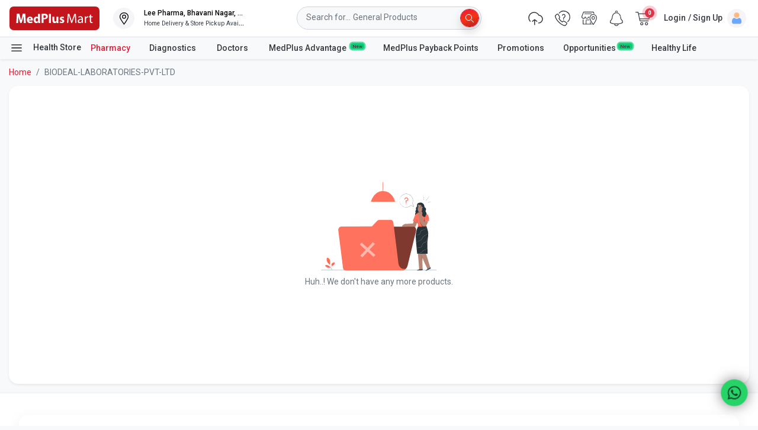

--- FILE ---
content_type: application/javascript
request_url: https://www.medplusmart.com/rsmkE/eke/IMQQ/qi500f/S1/XY9JmbSfJVLzDtOY/Lh8ZKF85/NyU/cHl4AIRIB
body_size: 167913
content:
(function(){if(typeof Array.prototype.entries!=='function'){Object.defineProperty(Array.prototype,'entries',{value:function(){var index=0;const array=this;return {next:function(){if(index<array.length){return {value:[index,array[index++]],done:false};}else{return {done:true};}},[Symbol.iterator]:function(){return this;}};},writable:true,configurable:true});}}());(function(){Kw();zqD();IcD();var xH=function(KY){return !KY;};var KR=function(){return jA.apply(this,[Y0,arguments]);};var NU=function HX(lJ,pE){var AH=HX;do{switch(lJ){case M2:{lJ=x7;if(TA(lm,Dh)){do{var dT=HR(fh(fJ(lm,mX),JA[fh(JA.length,QA)]),Bn.length);var sq=LJ(wm,lm);var Fm=LJ(Bn,dT);Rm+=Xb(sj,[hJ(wl(hJ(sq,Fm)),FU(sq,Fm))]);lm--;}while(TA(lm,Dh));}}break;case K0:{var mE=fJ([],[]);var vY=TX[hm];lJ+=wz;var KJ=fh(vY.length,QA);while(TA(KJ,Dh)){var JT=HR(fh(fJ(KJ,xc),JA[fh(JA.length,QA)]),wJ.length);var gJ=LJ(vY,KJ);var lY=LJ(wJ,JT);mE+=Xb(sj,[hJ(wl(hJ(gJ,lY)),FU(gJ,lY))]);KJ--;}}break;case Jw:{lJ-=f8;return Cf(O,[mE]);}break;case x7:{lJ=M8;return jA(O5,[Rm]);}break;case TS:{var qP=pE[CB];var hm=pE[DU];var xc=pE[O];lJ+=OC;var wJ=TX[Dh];}break;case xS:{lJ+=J7;JA.push(Kb);If=function(Bm){return HX.apply(this,[bU,arguments]);};OU(zW,lf,wX);JA.pop();}break;case IU:{if(TA(JY,Dh)){do{kf+=hW[JY];JY--;}while(TA(JY,Dh));}lJ+=mL;}break;case jU:{var mX=pE[CB];var gE=pE[DU];var Bn=fl[pm];lJ=M2;var Rm=fJ([],[]);var wm=fl[gE];var lm=fh(wm.length,QA);}break;case g5:{return gA;}break;case J1:{var Ab=pE[CB];BP.OB=HX(r3,[Ab]);lJ+=O1;while(MT(BP.OB.length,Cj))BP.OB+=BP.OB;}break;case hz:{lJ+=M7;return WJ;}break;case d8:{var XP=pE[CB];var gA=fJ([],[]);var Qc=fh(XP.length,QA);lJ+=EU;while(TA(Qc,Dh)){gA+=XP[Qc];Qc--;}}break;case tw:{var Qm=pE[CB];var WJ=fJ([],[]);lJ-=xS;var XX=fh(Qm.length,QA);if(TA(XX,Dh)){do{WJ+=Qm[XX];XX--;}while(TA(XX,Dh));}}break;case Bj:{JA.push(rE);nl=function(cY){return HX.apply(this,[w,arguments]);};lJ+=f1;jA.call(null,Y0,[Gm,xH(xH(QA)),rA]);JA.pop();}break;case kL:{var Yl=pE[CB];lJ+=J8;MX.b8=HX(Gj,[Yl]);while(MT(MX.b8.length,xC))MX.b8+=MX.b8;}break;case NL:{lJ=M8;return kf;}break;case bU:{lJ=M8;var rR=pE[CB];OU.QB=HX(tw,[rR]);while(MT(OU.QB.length,ww))OU.QB+=OU.QB;}break;case V0:{JA.push(Ob);Tb=function(Ch){return HX.apply(this,[kL,arguments]);};MX(QU,hq);JA.pop();lJ+=A8;}break;case w:{var YW=pE[CB];lJ=M8;KR.BL=HX(d8,[YW]);while(MT(KR.BL.length,TR))KR.BL+=KR.BL;}break;case r3:{var mb=pE[CB];lJ+=Z5;var bn=fJ([],[]);for(var VE=fh(mb.length,QA);TA(VE,Dh);VE--){bn+=mb[VE];}return bn;}break;case Gj:{lJ+=Bw;var hW=pE[CB];var kf=fJ([],[]);var JY=fh(hW.length,QA);}break;}}while(lJ!=M8);};var HR=function(pX,Eh){return pX%Eh;};var BA=function(){return jA.apply(this,[rC,arguments]);};var sl=function(){if(c3["Date"]["now"]&&typeof c3["Date"]["now"]()==='number'){return c3["Math"]["round"](c3["Date"]["now"]()/1000);}else{return c3["Math"]["round"](+new (c3["Date"])()/1000);}};var gT=function(){return ["\x6c\x65\x6e\x67\x74\x68","\x41\x72\x72\x61\x79","\x63\x6f\x6e\x73\x74\x72\x75\x63\x74\x6f\x72","\x6e\x75\x6d\x62\x65\x72"];};var Yq=function(){ZJ=["\x6c\x65\x6e\x67\x74\x68","\x41\x72\x72\x61\x79","\x63\x6f\x6e\x73\x74\x72\x75\x63\x74\x6f\x72","\x6e\x75\x6d\x62\x65\x72"];};var Dm=function(){return Im.apply(this,[jU,arguments]);};var Jm=function(){return Im.apply(this,[W8,arguments]);};var LY=function(PX){var JR=PX%4;if(JR===2)JR=3;var qT=42+JR;var Rn;if(qT===42){Rn=function RP(gn,EA){return gn*EA;};}else if(qT===43){Rn=function HP(tA,KX){return tA+KX;};}else{Rn=function Fc(hb,hh){return hb-hh;};}return Rn;};var cA=function(){return jA.apply(this,[Nw,arguments]);};var GJ=function(Ql){if(c3["document"]["cookie"]){try{var kh=c3["document"]["cookie"]["split"]('; ');var tH=null;var mf=null;for(var kY=0;kY<kh["length"];kY++){var xl=kh[kY];if(xl["indexOf"](""["concat"](Ql,"="))===0){var Yb=xl["substring"](""["concat"](Ql,"=")["length"]);if(Yb["indexOf"]('~')!==-1||c3["decodeURIComponent"](Yb)["indexOf"]('~')!==-1){tH=Yb;}}else if(xl["startsWith"](""["concat"](Ql,"_"))){var Dc=xl["indexOf"]('=');if(Dc!==-1){var cn=xl["substring"](Dc+1);if(cn["indexOf"]('~')!==-1||c3["decodeURIComponent"](cn)["indexOf"]('~')!==-1){mf=cn;}}}}if(mf!==null){return mf;}if(tH!==null){return tH;}}catch(Lh){return false;}}return false;};var OE=function wT(CY,lP){'use strict';var vW=wT;switch(CY){case xv:{return this;}break;case r3:{var TE;JA.push(nR);return TE=Uh()[OH(jJ)](xH(xH({})),cm,qh,Wh,qJ),JA.pop(),TE;}break;case jC:{var jl=lP[CB];JA.push(NE);var mJ=c3[sf()[Ih(QW)](vR,gc)](jl);var wh=[];for(var LP in mJ)wh[Vq()[PP(Dh)](zT,nE,AY)](LP);wh[kH()[Mq(vf)].apply(null,[I,lf])]();var DT;return DT=function nA(){JA.push(DP);for(;wh[KA()[hR(Dh)].call(null,cE,l3)];){var ql=wh[Kf(typeof KA()[hR(lh)],fJ([],[][[]]))?KA()[hR(Sm)](tX,fP):KA()[hR(vf)](nh,Ev)]();if(Zf(ql,mJ)){var fb;return nA[KA()[hR(bX)].call(null,nq,YC)]=ql,nA[bb()[YE(Nq)].apply(null,[pW,nn,Rf,jX,rH])]=xH(QA),JA.pop(),fb=nA,fb;}}nA[bb()[YE(Nq)](pW,nn,Rf,Ll,dX)]=xH(Dh);var TJ;return JA.pop(),TJ=nA,TJ;},JA.pop(),DT;}break;case X5:{JA.push(sX);this[bb()[YE(Nq)](pW,jH,Rf,Ul,XA)]=xH(Dh);var zh=this[LH()[Vb(FR)].apply(null,[PE,xb,RX,gc])][Dh][Vq()[PP(gh)].apply(null,[F,vq,gq])];if(Kf(Vq()[PP(XA)](qw,xH(Dh),jJ),zh[KA()[hR(MH)](QW,KW)]))throw zh[wb(typeof sf()[Ih(QA)],fJ('',[][[]]))?sf()[Ih(pm)](q8,nE):sf()[Ih(jJ)](Tm,Bh)];var Ah;return Ah=this[Uq()[WR(kX)].apply(null,[zW,mR,hH])],JA.pop(),Ah;}break;case cj:{var CT=lP[CB];JA.push(qR);var gl;return gl=CT&&tW(Uq()[WR(wc)](xH(QA),Fb,EE),typeof c3[sf()[Ih(RX)].call(null,x0,qm)])&&Kf(CT[Uq()[WR(hq)](vE,wH,qb)],c3[sf()[Ih(RX)].apply(null,[x0,qm])])&&wb(CT,c3[sf()[Ih(RX)](x0,qm)][kH()[Mq(QW)].apply(null,[VJ,EH])])?wb(typeof sf()[Ih(FR)],'undefined')?sf()[Ih(vq)].apply(null,[xh,Zc]):sf()[Ih(jJ)](RW,xW):typeof CT,JA.pop(),gl;}break;case Gj:{var sT=lP[CB];return typeof sT;}break;case Kj:{var QP=lP[CB];var Pc=lP[DU];var Xq=lP[O];JA.push(rH);QP[Pc]=Xq[KA()[hR(bX)](nq,Vl)];JA.pop();}break;case E1:{var FZ=lP[CB];var Yk=lP[DU];var pZ=lP[O];return FZ[Yk]=pZ;}break;case d8:{var MZ=lP[CB];var pK=lP[DU];var vt=lP[O];JA.push(pm);try{var p9=JA.length;var D4=xH(DU);var Yg;return Yg=Br(rC,[KA()[hR(MH)](QW,ls),LI()[BN(RX)].apply(null,[DQ,pm,Kr,qm,Nq,Ft]),sf()[Ih(pm)](Gr,nE),MZ.call(pK,vt)]),JA.pop(),Yg;}catch(dI){JA.splice(fh(p9,QA),Infinity,pm);var dM;return dM=Br(rC,[KA()[hR(MH)](QW,ls),Vq()[PP(XA)].call(null,GQ,PQ,jJ),Kf(typeof sf()[Ih(dX)],fJ('',[][[]]))?sf()[Ih(jJ)](rG,ft):sf()[Ih(pm)](Gr,nE),dI]),JA.pop(),dM;}JA.pop();}break;case jU:{return this;}break;case SD:{var rN=lP[CB];JA.push(Sx);var kI;return kI=Br(rC,[Kf(typeof sf()[Ih(nE)],fJ([],[][[]]))?sf()[Ih(jJ)](wc,Ak):sf()[Ih(Ft)].apply(null,[zB,kX]),rN]),JA.pop(),kI;}break;case s5:{return this;}break;case w:{return this;}break;}};var qr=function(){Ok=[];};var L5,l3,XB,AP,RH,Lm,Jn,ln,Hj,M7,mv,x7,wW,GH,O5,EL,t5,Nf,V2,bw,fD,fm,vL,Z1,F1,jB,bW,J0,V5,qE,H0,H7,EJ,qL,lc,GD,RJ,MB,zD,Q,Vh,Eq,c7,Jf,A8,VS,AS,DS,Qw,tf,x5,Qq,X3,nD,MC,km,tl,rm,bJ,rY,fv,O2,F7,LB,QC,Wn,IP,El,ph,OX,Jv,CL,kl,jh,lB,ll,UH,JD,CP,kw,Mf,OD,GY,Fq,ff,Z5,F0,hj,zB,hv,Qf,jb,bq,A,z3,IH,KS,HW,E8,Nm,nj,rW,NR,p5,UY,qc,Yc,IY,Uj,zq,TC,gY,R1,x0,T7,kT,l5,HB,cc,Wf,sm,tb,vl,Kz,Nz,vS,PR,tq,c0,Nw,OT,ZU,E,wS,nY,c1,Wq,UD,zw,QY,wA,H8,nb,A2,Hz,sb,lv,vc,r3,Nb,V3,Il,VP,mj,CW,Dq,H5,mA,S3,WT,vB,JJ,bf,Zz,XR,E3,ZS,L8,sY,NP,BS,pz,kq,N5,Tv,Xm,Rb,l8,d0,d8,LC,KP,D0,vz,pY,wR,In,fz,sR,WE,hw,dJ,ZA,rc,t8,IJ,YB,hD,Vz,Hh,pv,GE,B,c5,ZH,bP,jU,Xl,CA,Mb,vn,GA,zc,JL,Cm,G5,ER,j2,bE,Pn,SR,DB,sH,ZT,gR,Ez,k3,v3,wD,kj,V8,kW,MS,Gz,dU,l2,w7,Lq,ME,PW,Qh,EP,Jh,Ph,XE,GP,ST,wC,J1,EW,W3,qn,Un,Sn,L2,Aq,D,lH,Zb,SJ,Pq,pq,R2,w3,J5,qf,Jq,I3,dA,V0,O7,BX,dl,CC,Sc,S1,VX,S7,YT,fX,s2,IA,cH,JS,Yn,Gc,Xh,ZY,MR,Q7,rh,Cb,rb,RE,k7,Kv,f0,JE,sC,MW,Yv,zm,g7,wf,s7,zY,HY,AX,sv,An,Gb,Al,En,Hn,YR,Jj,kC,Xc,g1,fY,VA,Xn,x2,AU,HA,zv,TT,m5,kS,HH,Kl,Yf,T,bU,WY,A1,S8,RT,Gj,zA,cR,DJ,Y8,Nc,bH,P7,pf,cv,VR,LW,M3,n1,bm,Iz,vH,gW,vv,m0,q1,Nl,w0,Wj,IB,t7,RR,gH,VT,Em,kL,DX,Nh,Rh,dW,ZW,HT,Hb,Am,xD,xz,Yh,F2,hS,Yw,Cc,w5,vh,tJ,vT,Fh,MY,wE,lb,UA,N7,U3,lE,q8,df,lD,GT,HU,nP,Q8,Af,Lc,Ln,zJ,SA,mz,OJ,qX,Sq,ZR,NH,sh,Mh,VC,jT,JX,cq,nH,xE,TB,LL,jn,rC,QE,Mm,WH,M5,ES,tR,Ib,hA,ZL,VH,tB,vA,mP,Kh,xR,qA,Sl,Eb,Bf,Sj,X5,mn,V7,PL,dP,cT,TP,AR,Pj,tP,Wm,xJ,kP,qY,TY,YP,Oh,C0,UP,pJ,DR,K1,pT,Ml,XL,OW,kE,Th,vm,US,gB,XW,th,Dn,sW,X2,CJ,gS,FA,fS,lT,mW,VB,Mc,bz,SX,LR,NB,Vf,NW,mY,Zh,W8,Ic,Jl,b1,nU,ZB,TS,nX,Gq,rJ,WA,Tz,AE,Aw,Ef,db,PT,Jb,cS,sB,UE,QT,pD,mS,jE,QD,zz,Y5,WC,xq,HJ,QX,RA,Bl,Wz,rD,dh,cJ,zP,CH,xT,Vj,gm,pC,Kq,jD,Pl,hY,EY,zH,GB,vJ,k1,cj,nJ,kR,Qb,tw,W5,qH,Rq,Pz,Qz,NX,O0,C1,PY,jq,FW,tE,dS,B2,xX,NL,PC,xY,Lf,bj,UW,g0,FC,SS,lC,Ym,Tf,Um,kB,TW,mB,Hm,IE,NS,UJ,XJ,C2,Yz,ZX,gb,bT,DE,wj,mm,f3,MA,IL,zl,Gh,Bv,K0,bL,ZC,YD,Uc,fC,LX,GX,nT,Zl,GU,gX,R8,XY,jW,p7,FE,mU,rz,AT,WL,XU,PH,xU,SY,Hq,wB,lX,xP,xA,vP,BT,rl,Uf,hP,NA,UR,r1,s8,c8,CX,M2,tY,zU,SH,kb,bD,AD,RB,PJ,fH,K3,pA,gv,dR,Gf,dY,tL,fR,I1,X7,v8,G2,cz,Tj,IU,Hf,QH,qz,pH,VU,Cq,jS,sA,Sf,DA,wv,SW,F8,M0,TH,Bb,q2,c2,pb,NJ,Fl,l1,Lj,IX,Ac,Wc,Mz,zf,dE,Tn,WW,OC,cX,Om,IW,lq,d5,wP,Bw,JC,m3,OP,Iq,Tw,N0,nL,xj,Vw,Zq,FS,jL,bl,Kj,FT,E1,Kc,sJ,RY,Dz,WP,YY,BC,J7,nf,Dj,FB,HS,Fv,sP,BR,mD,hl,CR,Db,Yj,Dl,j7,ZE,SB,ZD,C7,f7,h8,KE,IR,f1,p0,Vm,rX,Df,tm,kA,BD,dq,Z,QR,SP,gC,L0,hf,I,RL,UX,k5,Xw,z5,zb,Cv,gD,Oq,sj,DY,ww,G3,YC,cf,UT,kD,Bj,AJ,N1,vj,n7,Jc,Km,BY,hE,RD,EC,ZP,HC,VW,Ol,A3,BJ,pS,YX,FX,Zj,FJ,Cz,j0,RC,LT,cb,Oc,B1,Hl,Pv,cW,gz,FP,jP,HE,Vc,A5,YJ,rw,OY,hC,cP,H1,hz,BE,Q5,zn,Bq,P0,F5,VL,N8,kJ,xw,KB,Sb,Qv,XC,zX,Z0,ET,XH,Ub,Tl,bc,Pf,Dw,N3,lA,OS,jR,hX,J8,xf,O8,jf,SE,Ec,tT,lR,ED,TL,xv,Q0,Pm,Rl,DH,mH,z8,rP,BW,fq,g5,PA,p2,lj,Zw,JP,qw,bY,pR,xm,cl,fE,m2,nS,Sh,YA,xC,NC,wY,YH,Zm,bR,nm,K5,QL,Lb,Jz,R0,m7,fL,bh,hB,jm,EB,nB,DW,Of,JH,k2,nW,FH,BH,WX,KH,mh,NT,cC,Fj,qq,gw,NY,LU,Ff,Pb,bA,LE,H3,Tc,XT,z0,gL,GW,O1,b3,bB,Rc,vb,sE,OA,JW,rf,fT,dw,x1,Wb,lW,mT,F,s5,nc,Y0,MJ,B3,Rj,IS,WU,OR,sS,ml,EX,Hw,Qj,Xf,dj,GR,zE,dz,G7,FY,ML,A7,Cn,hT,bS,FD,D8,wq,mL,N,LA,HD,QJ,F3,Hc,zR,Ev,Cj,SD,fA,Tq,g2,AW,gP,YS,CD,Jw,Kn,vX,EU,Cl,Bc,R7,qW,jc,M8,MP,rq,hn,mq,n8,vC,Gl,gf,Wl,r5,Sz,VY,fW,CE,K7,Gw,nw,IT,dc,P,rT,C,wn,pP,n3,dH,KT,AA,n5,jY;var fJ=function(IG,B9){return IG+B9;};var OI=function(Nn,IZ){return Nn^IZ;};var fs=function(Qt,Xp){return Qt instanceof Xp;};var vx=function wx(Sr,HK){'use strict';var sG=wx;switch(Sr){case U3:{JA.push(Ix);var Zn=Z9[C9];var qZ=kH()[Mq(Nq)](H8,qR);for(var TI=Dh;MT(TI,Zn);TI++){qZ+=wb(typeof Uq()[WR(m4)],fJ([],[][[]]))?Uq()[WR(BK)].call(null,V4,cG,zg):Uq()[WR(Es)](KI,Fr,dg);Zn++;}JA.pop();}break;case w:{JA.push(Pk);c3[Uh()[OH(c9)].apply(null,[Wk,RX,lg,TQ,gL])](function(){return wx.apply(this,[U3,arguments]);},NV);JA.pop();}break;case tw:{var KZ=function(PG,YG){JA.push(d9);if(xH(U9)){for(var s4=Dh;MT(s4,PV);++s4){if(MT(s4,Z9[Sm])||Kf(s4,Bk)||Kf(s4,Z9[Nq])||Kf(s4,YI)){Ct[s4]=Mk(QA);}else{Ct[s4]=U9[KA()[hR(Dh)](cE,US)];U9+=c3[Uq()[WR(pW)](tV,FR,zT)][Uq()[WR(cm)](vf,ls,nI)](s4);}}}var Rk=kH()[Mq(Nq)](OK,qR);for(var CQ=Dh;MT(CQ,PG[KA()[hR(Dh)](cE,US)]);CQ++){var ps=PG[Vq()[PP(Nq)].call(null,DB,Wk,wc)](CQ);var E9=hJ(EK(YG,NM),Z9[QW]);YG*=Z9[NM];YG&=Z9[qR];YG+=Z9[RX];YG&=Z9[bX];var OG=Ct[PG[LH()[Vb(hq)].call(null,sQ,mN,RX,Dh)](CQ)];if(Kf(typeof ps[Vq()[PP(mQ)].apply(null,[YS,QQ,XQ])],Uq()[WR(wc)](c9,Fb,rD))){var ZQ=ps[Vq()[PP(mQ)](YS,xH(Dh),XQ)](Dh);if(TA(ZQ,Wh)&&MT(ZQ,PV)){OG=Ct[ZQ];}}if(TA(OG,Z9[pW])){var jI=HR(E9,U9[wb(typeof KA()[hR(hq)],'undefined')?KA()[hR(Dh)].apply(null,[cE,US]):KA()[hR(Sm)](Rx,tM)]);OG+=jI;OG%=U9[Kf(typeof KA()[hR(Sm)],fJ([],[][[]]))?KA()[hR(Sm)](D9,AI):KA()[hR(Dh)](cE,US)];ps=U9[OG];}Rk+=ps;}var dQ;return JA.pop(),dQ=Rk,dQ;};var nM=function(nK){var GI=[0x428a2f98,0x71374491,0xb5c0fbcf,0xe9b5dba5,0x3956c25b,0x59f111f1,0x923f82a4,0xab1c5ed5,0xd807aa98,0x12835b01,0x243185be,0x550c7dc3,0x72be5d74,0x80deb1fe,0x9bdc06a7,0xc19bf174,0xe49b69c1,0xefbe4786,0x0fc19dc6,0x240ca1cc,0x2de92c6f,0x4a7484aa,0x5cb0a9dc,0x76f988da,0x983e5152,0xa831c66d,0xb00327c8,0xbf597fc7,0xc6e00bf3,0xd5a79147,0x06ca6351,0x14292967,0x27b70a85,0x2e1b2138,0x4d2c6dfc,0x53380d13,0x650a7354,0x766a0abb,0x81c2c92e,0x92722c85,0xa2bfe8a1,0xa81a664b,0xc24b8b70,0xc76c51a3,0xd192e819,0xd6990624,0xf40e3585,0x106aa070,0x19a4c116,0x1e376c08,0x2748774c,0x34b0bcb5,0x391c0cb3,0x4ed8aa4a,0x5b9cca4f,0x682e6ff3,0x748f82ee,0x78a5636f,0x84c87814,0x8cc70208,0x90befffa,0xa4506ceb,0xbef9a3f7,0xc67178f2];var MN=0x6a09e667;var zt=0xbb67ae85;var IN=0x3c6ef372;var EN=0xa54ff53a;var lG=0x510e527f;var qg=0x9b05688c;var Jr=0x1f83d9ab;var cO=0x5be0cd19;var UV=At(nK);var FN=UV["length"]*8;UV+=c3["String"]["fromCharCode"](0x80);var Qs=UV["length"]/4+2;var HG=c3["Math"]["ceil"](Qs/16);var rM=new (c3["Array"])(HG);for(var AM=0;AM<HG;AM++){rM[AM]=new (c3["Array"])(16);for(var GN=0;GN<16;GN++){rM[AM][GN]=UV["charCodeAt"](AM*64+GN*4)<<24|UV["charCodeAt"](AM*64+GN*4+1)<<16|UV["charCodeAt"](AM*64+GN*4+2)<<8|UV["charCodeAt"](AM*64+GN*4+3)<<0;}}var cK=FN/c3["Math"]["pow"](2,32);rM[HG-1][14]=c3["Math"]["floor"](cK);rM[HG-1][15]=FN;for(var xZ=0;xZ<HG;xZ++){var Kp=new (c3["Array"])(64);var JI=MN;var XZ=zt;var hI=IN;var hZ=EN;var Ht=lG;var Qr=qg;var Hg=Jr;var ZZ=cO;for(var WG=0;WG<64;WG++){var ON=void 0,VM=void 0,FQ=void 0,IM=void 0,SG=void 0,nt=void 0;if(WG<16)Kp[WG]=rM[xZ][WG];else{ON=sr(Kp[WG-15],7)^sr(Kp[WG-15],18)^Kp[WG-15]>>>3;VM=sr(Kp[WG-2],17)^sr(Kp[WG-2],19)^Kp[WG-2]>>>10;Kp[WG]=Kp[WG-16]+ON+Kp[WG-7]+VM;}VM=sr(Ht,6)^sr(Ht,11)^sr(Ht,25);FQ=Ht&Qr^~Ht&Hg;IM=ZZ+VM+FQ+GI[WG]+Kp[WG];ON=sr(JI,2)^sr(JI,13)^sr(JI,22);SG=JI&XZ^JI&hI^XZ&hI;nt=ON+SG;ZZ=Hg;Hg=Qr;Qr=Ht;Ht=hZ+IM>>>0;hZ=hI;hI=XZ;XZ=JI;JI=IM+nt>>>0;}MN=MN+JI;zt=zt+XZ;IN=IN+hI;EN=EN+hZ;lG=lG+Ht;qg=qg+Qr;Jr=Jr+Hg;cO=cO+ZZ;}return [MN>>24&0xff,MN>>16&0xff,MN>>8&0xff,MN&0xff,zt>>24&0xff,zt>>16&0xff,zt>>8&0xff,zt&0xff,IN>>24&0xff,IN>>16&0xff,IN>>8&0xff,IN&0xff,EN>>24&0xff,EN>>16&0xff,EN>>8&0xff,EN&0xff,lG>>24&0xff,lG>>16&0xff,lG>>8&0xff,lG&0xff,qg>>24&0xff,qg>>16&0xff,qg>>8&0xff,qg&0xff,Jr>>24&0xff,Jr>>16&0xff,Jr>>8&0xff,Jr&0xff,cO>>24&0xff,cO>>16&0xff,cO>>8&0xff,cO&0xff];};var bI=function(){var Zt=nZ();var nr=-1;if(Zt["indexOf"]('Trident/7.0')>-1)nr=11;else if(Zt["indexOf"]('Trident/6.0')>-1)nr=10;else if(Zt["indexOf"]('Trident/5.0')>-1)nr=9;else nr=0;return nr>=9;};var XM=function(){var CV=Yp();var UG=c3["Object"]["prototype"]["hasOwnProperty"].call(c3["Navigator"]["prototype"],'mediaDevices');var Vp=c3["Object"]["prototype"]["hasOwnProperty"].call(c3["Navigator"]["prototype"],'serviceWorker');var H9=! !c3["window"]["browser"];var Kk=typeof c3["ServiceWorker"]==='function';var st=typeof c3["ServiceWorkerContainer"]==='function';var Qk=typeof c3["frames"]["ServiceWorkerRegistration"]==='function';var vO=c3["window"]["location"]&&c3["window"]["location"]["protocol"]==='http:';var EI=CV&&(!UG||!Vp||!Kk||!H9||!st||!Qk)&&!vO;return EI;};var Yp=function(){var pQ=nZ();var GG=/(iPhone|iPad).*AppleWebKit(?!.*(Version|CriOS))/i["test"](pQ);var zN=c3["navigator"]["platform"]==='MacIntel'&&c3["navigator"]["maxTouchPoints"]>1&&/(Safari)/["test"](pQ)&&!c3["window"]["MSStream"]&&typeof c3["navigator"]["standalone"]!=='undefined';return GG||zN;};var Ox=function(E4){var FI=c3["Math"]["floor"](c3["Math"]["random"]()*100000+10000);var Tg=c3["String"](E4*FI);var mI=0;var YM=[];var j4=Tg["length"]>=18?true:false;while(YM["length"]<6){YM["push"](c3["parseInt"](Tg["slice"](mI,mI+2),10));mI=j4?mI+3:mI+2;}var UQ=fV(YM);return [FI,UQ];};var NG=function(PN){if(PN===null||PN===undefined){return 0;}var Bp=function Xg(KN){return PN["toLowerCase"]()["includes"](KN["toLowerCase"]());};var KM=0;(RQ&&RQ["fields"]||[])["some"](function(xI){var Bt=xI["type"];var r9=xI["labels"];if(r9["some"](Bp)){KM=mx[Bt];if(xI["extensions"]&&xI["extensions"]["labels"]&&xI["extensions"]["labels"]["some"](function(Fx){return PN["toLowerCase"]()["includes"](Fx["toLowerCase"]());})){KM=mx[xI["extensions"]["type"]];}return true;}return false;});return KM;};var V9=function(RZ){if(RZ===undefined||RZ==null){return false;}var Mt=function GZ(Np){return RZ["toLowerCase"]()===Np["toLowerCase"]();};return h9["some"](Mt);};var BO=function(tQ){try{var DN=new (c3["Set"])(c3["Object"]["values"](mx));return tQ["split"](';')["some"](function(UZ){var JQ=UZ["split"](',');var Et=c3["Number"](JQ[JQ["length"]-1]);return DN["has"](Et);});}catch(fO){return false;}};var HV=function(Xx){var Tk='';var zV=0;if(Xx==null||c3["document"]["activeElement"]==null){return Br(rC,["elementFullId",Tk,"elementIdType",zV]);}var xn=['id','name','for','placeholder','aria-label','aria-labelledby'];xn["forEach"](function(NZ){if(!Xx["hasAttribute"](NZ)||Tk!==''&&zV!==0){return;}var Fk=Xx["getAttribute"](NZ);if(Tk===''&&(Fk!==null||Fk!==undefined)){Tk=Fk;}if(zV===0){zV=NG(Fk);}});return Br(rC,["elementFullId",Tk,"elementIdType",zV]);};var WQ=function(EM){var bO;if(EM==null){bO=c3["document"]["activeElement"];}else bO=EM;if(c3["document"]["activeElement"]==null)return -1;var rg=bO["getAttribute"]('name');if(rg==null){var YK=bO["getAttribute"]('id');if(YK==null)return -1;else return fZ(YK);}return fZ(rg);};var hN=function(sN){var UK=-1;var EG=[];if(! !sN&&typeof sN==='string'&&sN["length"]>0){var NN=sN["split"](';');if(NN["length"]>1&&NN[NN["length"]-1]===''){NN["pop"]();}UK=c3["Math"]["floor"](c3["Math"]["random"]()*NN["length"]);var bZ=NN[UK]["split"](',');for(var mK in bZ){if(!c3["isNaN"](bZ[mK])&&!c3["isNaN"](c3["parseInt"](bZ[mK],10))){EG["push"](bZ[mK]);}}}else{var lO=c3["String"](JK(1,5));var FK='1';var ZV=c3["String"](JK(20,70));var WM=c3["String"](JK(100,300));var Dk=c3["String"](JK(100,300));EG=[lO,FK,ZV,WM,Dk];}return [UK,EG];};var RM=function(kx,Dg){var Dx=typeof kx==='string'&&kx["length"]>0;var LM=!c3["isNaN"](Dg)&&(c3["Number"](Dg)===-1||sl()<c3["Number"](Dg));if(!(Dx&&LM)){return false;}var Mx='^([a-fA-F0-9]{31,32})$';return kx["search"](Mx)!==-1;};var Kx=function(Ng,Ig,Uk){var hx;do{hx=Fn(r3,[Ng,Ig]);}while(Kf(HR(hx,Uk),Dh));return hx;};var Gk=function(kV){var XI=Yp(kV);JA.push(J4);var fQ=c3[sf()[Ih(QW)].apply(null,[KQ,gc])][kH()[Mq(QW)].apply(null,[Vl,EH])][Uq()[WR(QG)].apply(null,[xH(Dh),Hx,SZ])].call(c3[LI()[BN(FR)](gc,Jg,bg,mg,qR,xH(xH([])))][kH()[Mq(QW)].apply(null,[Vl,EH])],kH()[Mq(Mp)](qG,As));var bp=c3[sf()[Ih(QW)](KQ,gc)][kH()[Mq(QW)](Vl,EH)][Uq()[WR(QG)](rK,Hx,SZ)].call(c3[LI()[BN(FR)](xb,Jg,bg,Ll,qR,xH(Dh))][kH()[Mq(QW)].apply(null,[Vl,EH])],Kf(typeof kH()[Mq(ss)],fJ('',[][[]]))?kH()[Mq(qR)].call(null,lx,Sx):kH()[Mq(vE)](Pt,DK));var Up=xH(xH(c3[KA()[hR(QW)](Ex,vN)][bb()[YE(jJ)](QW,CG,Tr,pW,cm)]));var NQ=Kf(typeof c3[KA()[hR(kX)](YI,mj)],Kf(typeof Uq()[WR(QW)],fJ([],[][[]]))?Uq()[WR(Es)].apply(null,[xH(xH({})),hs,Pk]):Uq()[WR(wc)].apply(null,[jX,Fb,lt]));var Cr=Kf(typeof c3[Kf(typeof Uq()[WR(Mp)],fJ('',[][[]]))?Uq()[WR(Es)](Es,mk,rp):Uq()[WR(rA)](vI,x4,qs)],Uq()[WR(wc)].apply(null,[qR,Fb,lt]));var Os=Kf(typeof c3[xg()[A9(jJ)].apply(null,[BM,Nq,FR,HQ,HM,nG])][Uh()[OH(QG)].apply(null,[Wk,nG,Rp,ZN,Gg])],Uq()[WR(wc)](MK,Fb,lt));var s9=c3[KA()[hR(QW)](Ex,vN)][Kf(typeof Uq()[WR(QQ)],'undefined')?Uq()[WR(Es)](xH({}),X9,vg):Uq()[WR(cx)](mR,BQ,mk)]&&Kf(c3[KA()[hR(QW)](Ex,vN)][Uq()[WR(cx)](YI,BQ,mk)][KA()[hR(lh)](Ss,Kg)],Vq()[PP(lf)].call(null,sS,cx,R9));var VN=XI&&(xH(fQ)||xH(bp)||xH(NQ)||xH(Up)||xH(Cr)||xH(Os))&&xH(s9);var kK;return JA.pop(),kK=VN,kK;};var k9=function(KV){var pG;JA.push(wV);return pG=UN()[Kf(typeof Vq()[PP(nG)],fJ('',[][[]]))?Vq()[PP(Hk)](w9,xH(xH(QA)),Y4):Vq()[PP(Lk)](zG,Bk,z4)](function CO(fG){JA.push(tX);while(QA)switch(fG[Uq()[WR(Mp)].apply(null,[xH(xH(QA)),dX,QM])]=fG[kH()[Mq(vq)](R1,Mp)]){case Z9[pW]:if(Zf(Uq()[WR(z4)](bK,VZ,T7),c3[LI()[BN(QG)].call(null,Px,PQ,PO,vI,qR,Ar)])){fG[kH()[Mq(vq)].apply(null,[R1,Mp])]=hq;break;}{var BG;return BG=fG[Kf(typeof KA()[hR(vf)],'undefined')?KA()[hR(Sm)].call(null,rk,Rr):KA()[hR(V4)](fI,xM)](wb(typeof sf()[Ih(lh)],fJ('',[][[]]))?sf()[Ih(Bk)](px,Px):sf()[Ih(jJ)](HI,Lx),null),JA.pop(),BG;}case hq:{var L4;return L4=fG[KA()[hR(V4)](fI,xM)](sf()[Ih(Bk)](px,Px),c3[LI()[BN(QG)](Us,PQ,PO,Wk,qR,YV)][Uq()[WR(z4)](xH(QA),VZ,T7)][Uq()[WR(C9)](xH(xH(QA)),Ag,Bv)](KV)),JA.pop(),L4;}case Es:case kH()[Mq(lf)].call(null,Jt,Ss):{var l9;return l9=fG[KA()[hR(lf)](bt,VI)](),JA.pop(),l9;}}JA.pop();},null,null,null,c3[Kf(typeof bb()[YE(hq)],'undefined')?bb()[YE(QA)](pp,hV,cI,nG,vq):bb()[YE(RX)](QW,zG,bt,QG,nE)]),JA.pop(),pG;};var nk=function(){if(xH(DU)){}else if(xH([])){}else if(xH({})){}else if(xH([])){}else if(xH(xH({}))){return function AQ(){var ht=nZ();JA.push(DK);var x9=kH()[Mq(Nq)](KG,qR);var b9=[];for(var zM=Z9[pW];MT(zM,Sm);zM++){var SO=SI(ht);b9[Vq()[PP(Dh)].apply(null,[jp,Tr,AY])](SO);x9=fJ(x9,ht[SO]);}var S9=[x9,b9];var Lt;return Lt=S9[Uq()[WR(x4)](nh,MH,rt)](Kf(typeof KA()[hR(rH)],'undefined')?KA()[hR(Sm)].apply(null,[CG,Yr]):KA()[hR(rx)](cM,lN)),JA.pop(),Lt;};}else{}};var fM=function(){JA.push(On);try{var jM=JA.length;var Mn=xH({});var MV=vG();var Vn=rI()[wb(typeof bb()[YE(FR)],'undefined')?bb()[YE(bX)](QW,qI,gc,Es,Sm):bb()[YE(QA)](Zr,LG,LV,cx,mR)](new (c3[Uq()[WR(rx)](TQ,gc,TZ)])(wb(typeof xg()[A9(NM)],'undefined')?xg()[A9(RX)](YQ,QA,Px,RX,gQ,gc):xg()[A9(ss)].apply(null,[Bx,Px,nQ,mg,I9,g4]),Vq()[PP(LQ)].call(null,Ez,Ll,MK)),KA()[hR(bM)](kt,vN));var qQ=vG();var QZ=fh(qQ,MV);var qt;return qt=Br(rC,[kH()[Mq(kX)](xK,Nx),Vn,kH()[Mq(lh)](VG,C4),QZ]),JA.pop(),qt;}catch(Mg){JA.splice(fh(jM,QA),Infinity,On);var CI;return JA.pop(),CI={},CI;}JA.pop();};var rI=function(){JA.push(z4);var WO=c3[Kf(typeof Vq()[PP(zW)],fJ('',[][[]]))?Vq()[PP(Hk)](Ts,LQ,tn):Vq()[PP(dX)].call(null,Px,g4,pp)][wb(typeof Vq()[PP(Us)],'undefined')?Vq()[PP(zW)](gt,rK,AO):Vq()[PP(Hk)](KK,W4,QM)]?c3[Vq()[PP(dX)](Px,BQ,pp)][Vq()[PP(zW)].apply(null,[gt,jJ,AO])]:Mk(QA);var c4=c3[Kf(typeof Vq()[PP(nG)],'undefined')?Vq()[PP(Hk)](rr,dX,LO):Vq()[PP(dX)](Px,FR,pp)][sf()[Ih(Mp)].apply(null,[GK,pp])]?c3[wb(typeof Vq()[PP(zW)],'undefined')?Vq()[PP(dX)](Px,NM,pp):Vq()[PP(Hk)](HQ,lf,SV)][sf()[Ih(Mp)](GK,pp)]:Mk(QA);var DZ=c3[LI()[BN(QG)].call(null,xH(xH({})),PQ,N4,zW,qR,mR)][sf()[Ih(vE)](xW,gh)]?c3[LI()[BN(QG)](AO,PQ,N4,Ex,qR,kX)][Kf(typeof sf()[Ih(Ft)],fJ('',[][[]]))?sf()[Ih(jJ)](hQ,gt):sf()[Ih(vE)].apply(null,[xW,gh])]:Mk(QA);var EZ=c3[LI()[BN(QG)](BQ,PQ,N4,Nq,qR,Ft)][kH()[Mq(gq)](T4,Cg)]?c3[wb(typeof LI()[BN(pW)],fJ([],[][[]]))?LI()[BN(QG)].apply(null,[mQ,PQ,N4,Sm,qR,QQ]):LI()[BN(NM)](xH(xH({})),B4,LZ,C9,hH,xb)][kH()[Mq(gq)].apply(null,[T4,Cg])]():Mk(QA);var AK=c3[LI()[BN(QG)].call(null,xH({}),PQ,N4,pW,qR,xH(QA))][KA()[hR(nE)](bX,Ns)]?c3[LI()[BN(QG)].apply(null,[FR,PQ,N4,Es,qR,xH(xH(QA))])][KA()[hR(nE)].call(null,bX,Ns)]:Mk(QA);var kr=Mk(QA);var FV=[kH()[Mq(Nq)](kG,qR),kr,sf()[Ih(kX)](Ul,P9),Fn(cj,[]),Fn(f8,[]),Fn(rC,[]),Fn(TS,[]),Fn(Tz,[]),Fn(DU,[]),WO,c4,DZ,EZ,AK];var tk;return tk=FV[Uq()[WR(x4)](xH(xH(Dh)),MH,ct)](sf()[Ih(ss)](H4,XA)),JA.pop(),tk;};var gr=function(){JA.push(sI);var SQ;return SQ=JG(kB,[c3[KA()[hR(QW)].apply(null,[Ex,Ps])]]),JA.pop(),SQ;};var jV=function(){var zZ=[qV,W9];var b4=GJ(Or);JA.push(SZ);if(wb(b4,xH({}))){try{var Wp=JA.length;var t9=xH({});var mO=c3[sf()[Ih(t4)](VS,g4)](b4)[Vq()[PP(cm)](l5,ss,RO)](Vq()[PP(rA)].call(null,B2,Es,Es));if(TA(mO[KA()[hR(Dh)].apply(null,[cE,vb])],Z9[Us])){var Zx=c3[sf()[Ih(hq)].apply(null,[Pf,bX])](mO[hq],RX);Zx=c3[KA()[hR(Bk)].apply(null,[Ck,Sk])](Zx)?qV:Zx;zZ[Dh]=Zx;}}catch(hK){JA.splice(fh(Wp,QA),Infinity,SZ);}}var pM;return JA.pop(),pM=zZ,pM;};var f4=function(){var zk=[Mk(QA),Mk(QA)];var X4=GJ(lZ);JA.push(bQ);if(wb(X4,xH(DU))){try{var bk=JA.length;var wk=xH({});var Er=c3[sf()[Ih(t4)](En,g4)](X4)[Vq()[PP(cm)](tb,xH(Dh),RO)](Vq()[PP(rA)].call(null,Nb,xH([]),Es));if(TA(Er[KA()[hR(Dh)].call(null,cE,mH)],pW)){var MQ=c3[sf()[Ih(hq)](x1,bX)](Er[QA],RX);var g9=c3[sf()[Ih(hq)](x1,bX)](Er[Es],RX);MQ=c3[KA()[hR(Bk)].apply(null,[Ck,Hs])](MQ)?Mk(Z9[QA]):MQ;g9=c3[KA()[hR(Bk)].call(null,Ck,Hs)](g9)?Mk(QA):g9;zk=[g9,MQ];}}catch(zK){JA.splice(fh(bk,QA),Infinity,bQ);}}var LN;return JA.pop(),LN=zk,LN;};var Ms=function(){JA.push(tx);var ms=kH()[Mq(Nq)].apply(null,[wI,qR]);var Ls=GJ(lZ);if(Ls){try{var gM=JA.length;var jG=xH({});var tI=c3[sf()[Ih(t4)].call(null,Pf,g4)](Ls)[wb(typeof Vq()[PP(cx)],fJ('',[][[]]))?Vq()[PP(cm)](UH,tV,RO):Vq()[PP(Hk)](rr,As,LO)](Vq()[PP(rA)](wt,ZN,Es));ms=tI[Z9[pW]];}catch(Y9){JA.splice(fh(gM,QA),Infinity,tx);}}var lK;return JA.pop(),lK=ms,lK;};var RG=function(){JA.push(dk);var IV=GJ(lZ);if(IV){try{var TM=JA.length;var qp=xH([]);var tN=c3[Kf(typeof sf()[Ih(PK)],'undefined')?sf()[Ih(jJ)].call(null,JM,Gt):sf()[Ih(t4)](Qn,g4)](IV)[wb(typeof Vq()[PP(cm)],fJ([],[][[]]))?Vq()[PP(cm)].apply(null,[T4,dX,RO]):Vq()[PP(Hk)](rn,qR,jg)](wb(typeof Vq()[PP(zW)],'undefined')?Vq()[PP(rA)](G4,kX,Es):Vq()[PP(Hk)](vN,MK,nq));if(TA(tN[wb(typeof KA()[hR(gc)],'undefined')?KA()[hR(Dh)].call(null,cE,kJ):KA()[hR(Sm)](SN,KQ)],NM)){var v9=c3[sf()[Ih(hq)].call(null,JV,bX)](tN[QW],Z9[XA]);var Eg;return Eg=c3[KA()[hR(Bk)].call(null,Ck,O9)](v9)||Kf(v9,Mk(QA))?Mk(Z9[QA]):v9,JA.pop(),Eg;}}catch(Lg){JA.splice(fh(TM,QA),Infinity,dk);var fK;return JA.pop(),fK=Mk(QA),fK;}}var br;return JA.pop(),br=Mk(QA),br;};var Ds=function(){JA.push(HZ);var OM=GJ(lZ);if(OM){try{var WN=JA.length;var JN=xH(DU);var jO=c3[sf()[Ih(t4)].apply(null,[kZ,g4])](OM)[Vq()[PP(cm)](lR,f9,RO)](wb(typeof Vq()[PP(rx)],fJ('',[][[]]))?Vq()[PP(rA)](Sp,PK,Es):Vq()[PP(Hk)].apply(null,[RV,xH(xH(Dh)),Rg]));if(Kf(jO[KA()[hR(Dh)](cE,H8)],NM)){var JO;return JA.pop(),JO=jO[Nq],JO;}}catch(Ax){JA.splice(fh(WN,QA),Infinity,HZ);var Wg;return JA.pop(),Wg=null,Wg;}}var jx;return JA.pop(),jx=null,jx;};var VQ=function(UI,ZM){JA.push(VI);for(var Hp=Dh;MT(Hp,ZM[KA()[hR(Dh)](cE,pH)]);Hp++){var AZ=ZM[Hp];AZ[sf()[Ih(NM)](Em,mQ)]=AZ[sf()[Ih(NM)].call(null,Em,mQ)]||xH(DU);AZ[ZK()[jZ(pW)](NM,wG,jJ,sY)]=xH(xH(DU));if(Zf(KA()[hR(bX)].call(null,nq,DH),AZ))AZ[Kf(typeof Uh()[OH(QG)],fJ([],[][[]]))?Uh()[OH(Sm)].call(null,bt,gx,SV,nQ,Zc):Uh()[OH(Dh)](zW,NM,bg,Ar,AW)]=xH(xH({}));c3[sf()[Ih(QW)](gV,gc)][kH()[Mq(ss)].apply(null,[OW,g4])](UI,fN(AZ[sf()[Ih(DK)](km,TR)]),AZ);}JA.pop();};var Ws=function(Yx,HN,r4){JA.push(lf);if(HN)VQ(Yx[kH()[Mq(QW)](RK,EH)],HN);if(r4)VQ(Yx,r4);c3[sf()[Ih(QW)].apply(null,[wG,gc])][kH()[Mq(ss)].apply(null,[Fg,g4])](Yx,kH()[Mq(QW)](RK,EH),Br(rC,[Uh()[OH(Dh)].call(null,xH(xH([])),NM,bg,Nx,xQ),xH(DU)]));var mt;return JA.pop(),mt=Yx,mt;};var fN=function(Vg){JA.push(hO);var vQ=OZ(Vg,KA()[hR(QG)].apply(null,[Hx,v4]));var gG;return gG=tW(sf()[Ih(vq)].call(null,Aq,Zc),FM(vQ))?vQ:c3[Uq()[WR(pW)].apply(null,[Dh,FR,ZU])](vQ),JA.pop(),gG;};var OZ=function(OQ,Op){JA.push(Ek);if(S4(wb(typeof LH()[Vb(Dh)],'undefined')?LH()[Vb(Dh)].apply(null,[bg,AO,Nq,fI]):LH()[Vb(QW)].apply(null,[cr,Px,MH,CK]),FM(OQ))||xH(OQ)){var TN;return JA.pop(),TN=OQ,TN;}var ks=OQ[c3[sf()[Ih(RX)](Y8,qm)][Kf(typeof ZK()[jZ(Dh)],fJ([],[][[]]))?ZK()[jZ(Es)](pm,AY,fI,jk):ZK()[jZ(Hk)].call(null,As,DQ,bX,Gg)]];if(wb(Gn(Dh),ks)){var RN=ks.call(OQ,Op||sf()[Ih(bX)].apply(null,[Lx,lh]));if(S4(LH()[Vb(Dh)](bg,TV,Nq,fI),FM(RN))){var zr;return JA.pop(),zr=RN,zr;}throw new (c3[Uq()[WR(ss)].apply(null,[c9,Ap,Tn])])(sf()[Ih(Px)].call(null,Hc,RO));}var Zk;return Zk=(Kf(KA()[hR(QG)](Hx,lI),Op)?c3[Uq()[WR(pW)](rx,FR,Pr)]:c3[sf()[Ih(c9)].call(null,ct,nx)])(OQ),JA.pop(),Zk;};var kg=function(sK){if(xH(sK)){dZ=ZN;hp=Z9[XQ];Rt=Z9[Wh];hk=x4;Wr=Z9[MH];L9=x4;jQ=x4;sZ=x4;xx=x4;}};var tg=function(){JA.push(pI);dn=kH()[Mq(Nq)].apply(null,[TG,qR]);vM=Dh;Ir=Dh;w4=Dh;YZ=kH()[Mq(Nq)](TG,qR);AG=Dh;HO=Dh;M9=Dh;pk=kH()[Mq(Nq)](TG,qR);OV=Dh;qO=Dh;Nk=Z9[pW];YN=Dh;mM=Dh;Qx=g3[Vq()[PP(Us)](DA,Dh,mN)]();JA.pop();};var II=function(){JA.push(Ys);Ks=Dh;gp=kH()[Mq(Nq)](St,qR);Dp={};Tx=kH()[Mq(Nq)](St,qR);JA.pop();Hr=Dh;Lr=Z9[pW];};var cZ=function(It,Jx,Kt){JA.push(Ag);try{var zQ=JA.length;var kn=xH({});var SK=g3[Vq()[PP(Us)](gL,DQ,mN)]();var p4=xH(DU);if(wb(Jx,Z9[QA])&&TA(Ir,Rt)){if(xH(LK[sf()[Ih(PK)](pg,XQ)])){p4=xH(xH({}));LK[Kf(typeof sf()[Ih(Ll)],fJ([],[][[]]))?sf()[Ih(jJ)].call(null,dN,XO):sf()[Ih(PK)](pg,XQ)]=xH(xH([]));}var dp;return dp=Br(rC,[Vq()[PP(C9)].call(null,QE,xH([]),jX),SK,ZK()[jZ(x4)].call(null,ss,bM,nh,cp),p4,sf()[Ih(xb)](cN,Nx),vM]),JA.pop(),dp;}if(Kf(Jx,Z9[QA])&&MT(vM,hp)||wb(Jx,QA)&&MT(Ir,Rt)){var Qp=It?It:c3[KA()[hR(QW)](Ex,mZ)][LH()[Vb(cm)](cp,TV,Sm,AN)];var JZ=Mk(QA);var dV=Mk(QA);if(Qp&&Qp[Uq()[WR(qm)](HQ,QA,fp)]&&Qp[Vq()[PP(Ll)](qx,gq,V4)]){JZ=c3[Vq()[PP(NM)](GV,rA,nG)][ZK()[jZ(QG)].apply(null,[gc,EH,Sm,QV])](Qp[Uq()[WR(qm)](xH(xH(QA)),QA,fp)]);dV=c3[Vq()[PP(NM)].call(null,GV,xH(xH({})),nG)][ZK()[jZ(QG)](KI,EH,Sm,QV)](Qp[Vq()[PP(Ll)].apply(null,[qx,XQ,V4])]);}else if(Qp&&Qp[Uq()[WR(KI)].apply(null,[vE,nq,Rx])]&&Qp[wb(typeof Uq()[WR(mQ)],fJ('',[][[]]))?Uq()[WR(f9)](xH(xH([])),bX,sn):Uq()[WR(Es)].call(null,jJ,XK,bN)]){JZ=c3[Vq()[PP(NM)].apply(null,[GV,gh,nG])][ZK()[jZ(QG)](FR,EH,Sm,QV)](Qp[Uq()[WR(KI)](xH(QA),nq,Rx)]);dV=c3[Vq()[PP(NM)].call(null,GV,Ex,nG)][ZK()[jZ(QG)].apply(null,[xb,EH,Sm,QV])](Qp[Uq()[WR(f9)].call(null,gq,bX,sn)]);}var jN=Qp[Kf(typeof KA()[hR(mQ)],fJ('',[][[]]))?KA()[hR(Sm)](Cx,GV):KA()[hR(jX)].call(null,QQ,BI)];if(tW(jN,null))jN=Qp[LI()[BN(wc)].call(null,MH,mN,pn,t4,Nq,qR)];var CN=WQ(jN);SK=fh(vG(),Kt);var Bs=kH()[Mq(Nq)](Pr,qR)[sf()[Ih(QQ)](dG,nG)](YN,sf()[Ih(BK)].call(null,QE,NM))[sf()[Ih(QQ)](dG,nG)](Jx,wb(typeof sf()[Ih(Dr)],fJ([],[][[]]))?sf()[Ih(BK)](QE,NM):sf()[Ih(jJ)](Xk,pp))[sf()[Ih(QQ)].call(null,dG,nG)](SK,sf()[Ih(BK)](QE,NM))[sf()[Ih(QQ)].call(null,dG,nG)](JZ,sf()[Ih(BK)].call(null,QE,NM))[sf()[Ih(QQ)].apply(null,[dG,nG])](dV);if(wb(Jx,QA)){Bs=(wb(typeof kH()[Mq(W4)],'undefined')?kH()[Mq(Nq)](Pr,qR):kH()[Mq(qR)].apply(null,[XO,wp]))[sf()[Ih(QQ)](dG,nG)](Bs,sf()[Ih(BK)].apply(null,[QE,NM]))[sf()[Ih(QQ)](dG,nG)](CN);var kN=S4(typeof Qp[Kf(typeof Vq()[PP(Nq)],fJ('',[][[]]))?Vq()[PP(Hk)](Gs,xH({}),gc):Vq()[PP(Ex)](Ib,xb,Xs)],KA()[hR(RX)](ss,Xs))?Qp[Vq()[PP(Ex)](Ib,QA,Xs)]:Qp[Uq()[WR(nQ)](As,mN,Wx)];if(S4(kN,null)&&wb(kN,QA))Bs=kH()[Mq(Nq)](Pr,qR)[sf()[Ih(QQ)].call(null,dG,nG)](Bs,sf()[Ih(BK)].apply(null,[QE,NM]))[sf()[Ih(QQ)](dG,nG)](kN);}if(S4(typeof Qp[wb(typeof sf()[Ih(mN)],'undefined')?sf()[Ih(gc)](Hx,QA):sf()[Ih(jJ)](g4,UM)],Kf(typeof KA()[hR(BQ)],fJ([],[][[]]))?KA()[hR(Sm)](hH,vr):KA()[hR(RX)].call(null,ss,Xs))&&Kf(Qp[sf()[Ih(gc)](Hx,QA)],xH(DU)))Bs=kH()[Mq(Nq)](Pr,qR)[sf()[Ih(QQ)](dG,nG)](Bs,Uq()[WR(DQ)](V4,fI,wM));Bs=(wb(typeof kH()[Mq(bM)],fJ('',[][[]]))?kH()[Mq(Nq)].call(null,Pr,qR):kH()[Mq(qR)](K9,Fs))[sf()[Ih(QQ)](dG,nG)](Bs,sf()[Ih(ss)](hg,XA));w4=fJ(fJ(fJ(fJ(fJ(w4,YN),Jx),SK),JZ),dV);dn=fJ(dn,Bs);}if(Kf(Jx,Z9[QA]))vM++;else Ir++;YN++;var wZ;return wZ=Br(rC,[Vq()[PP(C9)](QE,gc,jX),SK,ZK()[jZ(x4)].apply(null,[t4,bM,nh,cp]),p4,sf()[Ih(xb)](cN,Nx),vM]),JA.pop(),wZ;}catch(gZ){JA.splice(fh(zQ,QA),Infinity,Ag);}JA.pop();};var vp=function(TK,RI,qk){JA.push(JV);try{var Z4=JA.length;var mV=xH([]);var XN=TK?TK:c3[KA()[hR(QW)](Ex,VA)][LH()[Vb(cm)](G9,ss,Sm,AN)];var tt=Dh;var q9=Mk(QA);var Jk=QA;var mG=xH(xH(CB));if(TA(Hr,dZ)){if(xH(LK[sf()[Ih(PK)](jH,XQ)])){mG=xH(CB);LK[sf()[Ih(PK)](jH,XQ)]=xH(xH({}));}var gs;return gs=Br(rC,[wb(typeof Vq()[PP(Px)],'undefined')?Vq()[PP(C9)].call(null,Df,MK,jX):Vq()[PP(Hk)](vZ,Nx,vk),tt,Kf(typeof Vq()[PP(tV)],fJ('',[][[]]))?Vq()[PP(Hk)](tZ,xH({}),DM):Vq()[PP(vI)](sW,lh,c9),q9,wb(typeof ZK()[jZ(pW)],fJ(kH()[Mq(Nq)].apply(null,[c8,qR]),[][[]]))?ZK()[jZ(x4)](pW,bM,nh,G9):ZK()[jZ(Es)](MK,CZ,pW,Is),mG]),JA.pop(),gs;}if(MT(Hr,dZ)&&XN&&wb(XN[Vq()[PP(W4)](q8,YI,BQ)],undefined)){q9=XN[Vq()[PP(W4)](q8,xH(xH(QA)),BQ)];var pt=XN[Kf(typeof kH()[Mq(Dh)],fJ([],[][[]]))?kH()[Mq(qR)](Es,qM):kH()[Mq(mN)](d4,QA)];var WZ=XN[LH()[Vb(Hk)].apply(null,[lM,YV,NM,jX])]?QA:Dh;var Og=XN[xg()[A9(wc)].apply(null,[Lx,QW,vI,cx,TG,xH({})])]?QA:Dh;var Tp=XN[Kf(typeof Uq()[WR(gc)],fJ('',[][[]]))?Uq()[WR(Es)].call(null,xH(xH([])),np,ZI):Uq()[WR(rK)](gc,Mp,nT)]?Z9[QA]:Dh;var EV=XN[kH()[Mq(mR)](Dz,Dr)]?QA:Dh;var GM=fJ(fJ(fJ(kp(WZ,Z9[Es]),kp(Og,pW)),kp(Tp,hq)),EV);tt=fh(vG(),qk);var wO=WQ(null);var zx=Z9[pW];if(pt&&q9){if(wb(pt,Z9[pW])&&wb(q9,Dh)&&wb(pt,q9))q9=Mk(QA);else q9=wb(q9,Z9[pW])?q9:pt;}if(Kf(Og,Dh)&&Kf(Tp,Dh)&&Kf(EV,Dh)&&gN(q9,Wh)){if(Kf(RI,Es)&&TA(q9,Z9[Sm])&&fx(q9,kt))q9=Mk(hq);else if(TA(q9,g3[KA()[hR(DK)](K4,zJ)]())&&fx(q9,Z9[vq]))q9=Mk(Es);else if(TA(q9,g3[sf()[Ih(Ar)].call(null,FA,rZ)]())&&fx(q9,Ss))q9=Mk(pW);else q9=Mk(hq);}if(wb(wO,l4)){IK=Dh;l4=wO;}else IK=fJ(IK,QA);var QN=ck(q9);if(Kf(QN,Dh)){var ng=kH()[Mq(Nq)].apply(null,[c8,qR])[wb(typeof sf()[Ih(QG)],fJ('',[][[]]))?sf()[Ih(QQ)](dx,nG):sf()[Ih(jJ)](gq,MG)](Hr,Kf(typeof sf()[Ih(V4)],fJ([],[][[]]))?sf()[Ih(jJ)](zO,Cp):sf()[Ih(BK)].call(null,Df,NM))[sf()[Ih(QQ)](dx,nG)](RI,sf()[Ih(BK)].call(null,Df,NM))[sf()[Ih(QQ)](dx,nG)](tt,wb(typeof sf()[Ih(KI)],fJ('',[][[]]))?sf()[Ih(BK)].call(null,Df,NM):sf()[Ih(jJ)](QI,V4))[sf()[Ih(QQ)](dx,nG)](q9,sf()[Ih(BK)].apply(null,[Df,NM]))[sf()[Ih(QQ)].apply(null,[dx,nG])](zx,sf()[Ih(BK)](Df,NM))[sf()[Ih(QQ)].apply(null,[dx,nG])](GM,sf()[Ih(BK)](Df,NM))[sf()[Ih(QQ)](dx,nG)](wO);if(wb(typeof XN[sf()[Ih(gc)](Vr,QA)],KA()[hR(RX)](ss,OK))&&Kf(XN[sf()[Ih(gc)](Vr,QA)],xH([])))ng=kH()[Mq(Nq)](c8,qR)[sf()[Ih(QQ)](dx,nG)](ng,wb(typeof KA()[hR(Tr)],'undefined')?KA()[hR(Px)](qR,GP):KA()[hR(Sm)](Ot,lI));ng=kH()[Mq(Nq)](c8,qR)[sf()[Ih(QQ)](dx,nG)](ng,Kf(typeof sf()[Ih(Tr)],fJ('',[][[]]))?sf()[Ih(jJ)].apply(null,[Ps,xs]):sf()[Ih(ss)](dH,XA));Tx=fJ(Tx,ng);Lr=fJ(fJ(fJ(fJ(fJ(fJ(Lr,Hr),RI),tt),q9),GM),wO);}else Jk=Dh;}if(Jk&&XN&&XN[Vq()[PP(W4)](q8,Tr,BQ)]){Hr++;}var Zg;return Zg=Br(rC,[Vq()[PP(C9)].call(null,Df,tV,jX),tt,Vq()[PP(vI)](sW,xH(xH(QA)),c9),q9,ZK()[jZ(x4)].call(null,V4,bM,nh,G9),mG]),JA.pop(),Zg;}catch(Vk){JA.splice(fh(Z4,QA),Infinity,JV);}JA.pop();};var WK=function(zI,bx,rQ,N9,IQ){JA.push(Vt);try{var wQ=JA.length;var AV=xH({});var Pp=xH([]);var tr=Dh;var bs=KA()[hR(Nq)].apply(null,[mg,BV]);var js=rQ;var wr=N9;if(Kf(bx,QA)&&MT(OV,L9)||wb(bx,Z9[QA])&&MT(qO,jQ)){var MM=zI?zI:c3[Kf(typeof KA()[hR(pW)],'undefined')?KA()[hR(Sm)](qN,Rs):KA()[hR(QW)](Ex,ww)][wb(typeof LH()[Vb(NM)],fJ(kH()[Mq(Nq)](nN,qR),[][[]]))?LH()[Vb(cm)].call(null,GV,YV,Sm,AN):LH()[Vb(QW)].apply(null,[DG,Us,Lp,PM])];var vK=Mk(QA),tp=Mk(QA);if(MM&&MM[Uq()[WR(qm)].call(null,Ul,QA,rJ)]&&MM[wb(typeof Vq()[PP(V4)],'undefined')?Vq()[PP(Ll)].apply(null,[tq,KI,V4]):Vq()[PP(Hk)].call(null,Vx,Ar,lQ)]){vK=c3[Vq()[PP(NM)](Wt,Ll,nG)][wb(typeof ZK()[jZ(NM)],fJ([],[][[]]))?ZK()[jZ(QG)].call(null,Wh,EH,Sm,ds):ZK()[jZ(Es)].apply(null,[DQ,Pr,A4,hq])](MM[Uq()[WR(qm)](x4,QA,rJ)]);tp=c3[wb(typeof Vq()[PP(gc)],fJ('',[][[]]))?Vq()[PP(NM)](Wt,DO,nG):Vq()[PP(Hk)](z9,Nq,pr)][ZK()[jZ(QG)](ZN,EH,Sm,ds)](MM[Vq()[PP(Ll)].call(null,tq,xH(xH({})),V4)]);}else if(MM&&MM[Uq()[WR(KI)](xH(xH(QA)),nq,Rc)]&&MM[Uq()[WR(f9)](QW,bX,bV)]){vK=c3[Vq()[PP(NM)](Wt,mN,nG)][wb(typeof ZK()[jZ(wc)],fJ(kH()[Mq(Nq)](nN,qR),[][[]]))?ZK()[jZ(QG)](rx,EH,Sm,ds):ZK()[jZ(Es)](Bk,Ut,NK,lI)](MM[Uq()[WR(KI)].apply(null,[x4,nq,Rc])]);tp=c3[wb(typeof Vq()[PP(RX)],'undefined')?Vq()[PP(NM)].apply(null,[Wt,Dr,nG]):Vq()[PP(Hk)](Sp,xH({}),QK)][wb(typeof ZK()[jZ(hq)],fJ([],[][[]]))?ZK()[jZ(QG)](XA,EH,Sm,ds):ZK()[jZ(Es)](mN,Vt,tG,Q9)](MM[wb(typeof Uq()[WR(qm)],fJ('',[][[]]))?Uq()[WR(f9)].apply(null,[xH(xH(Dh)),bX,bV]):Uq()[WR(Es)].apply(null,[xH(xH({})),lI,Xt])]);}else if(MM&&MM[sf()[Ih(qm)].apply(null,[PZ,nh])]&&Kf(fr(MM[sf()[Ih(qm)](PZ,nh)]),LH()[Vb(Dh)](sx,Dh,Nq,fI))){if(gN(MM[sf()[Ih(qm)].call(null,PZ,nh)][KA()[hR(Dh)](cE,qf)],Dh)){var jK=MM[sf()[Ih(qm)].apply(null,[PZ,nh])][Dh];if(jK&&jK[Uq()[WR(qm)](ZN,QA,rJ)]&&jK[Vq()[PP(Ll)].apply(null,[tq,vq,V4])]){vK=c3[Vq()[PP(NM)](Wt,xb,nG)][ZK()[jZ(QG)](bM,EH,Sm,ds)](jK[Uq()[WR(qm)].call(null,KI,QA,rJ)]);tp=c3[Vq()[PP(NM)](Wt,qR,nG)][ZK()[jZ(QG)](Tr,EH,Sm,ds)](jK[wb(typeof Vq()[PP(Us)],fJ('',[][[]]))?Vq()[PP(Ll)](tq,TQ,V4):Vq()[PP(Hk)](rK,Ul,Vs)]);}else if(jK&&jK[Uq()[WR(KI)](xH([]),nq,Rc)]&&jK[Uq()[WR(f9)].call(null,RX,bX,bV)]){vK=c3[Vq()[PP(NM)].call(null,Wt,zW,nG)][ZK()[jZ(QG)](mg,EH,Sm,ds)](jK[Uq()[WR(KI)].call(null,gq,nq,Rc)]);tp=c3[Vq()[PP(NM)].apply(null,[Wt,xH(xH(QA)),nG])][ZK()[jZ(QG)](Wh,EH,Sm,ds)](jK[Uq()[WR(f9)].call(null,Ft,bX,bV)]);}bs=Vq()[PP(pW)].call(null,Pg,xH(Dh),QG);}else{Pp=xH(xH([]));}}if(xH(Pp)){tr=fh(vG(),IQ);var Q4=(Kf(typeof kH()[Mq(Mp)],fJ('',[][[]]))?kH()[Mq(qR)](cs,Cs):kH()[Mq(Nq)](nN,qR))[Kf(typeof sf()[Ih(W4)],fJ('',[][[]]))?sf()[Ih(jJ)](xk,jk):sf()[Ih(QQ)].call(null,k4,nG)](Qx,sf()[Ih(BK)](fW,NM))[sf()[Ih(QQ)].apply(null,[k4,nG])](bx,sf()[Ih(BK)](fW,NM))[sf()[Ih(QQ)](k4,nG)](tr,sf()[Ih(BK)](fW,NM))[sf()[Ih(QQ)](k4,nG)](vK,Kf(typeof sf()[Ih(LQ)],fJ([],[][[]]))?sf()[Ih(jJ)](I4,xN):sf()[Ih(BK)](fW,NM))[sf()[Ih(QQ)].call(null,k4,nG)](tp,sf()[Ih(BK)].apply(null,[fW,NM]))[sf()[Ih(QQ)].call(null,k4,nG)](bs);if(S4(typeof MM[sf()[Ih(gc)](sp,QA)],Kf(typeof KA()[hR(nG)],fJ('',[][[]]))?KA()[hR(Sm)](ZG,Ux):KA()[hR(RX)](ss,Nt))&&Kf(MM[sf()[Ih(gc)].apply(null,[sp,QA])],xH([])))Q4=(Kf(typeof kH()[Mq(wc)],fJ('',[][[]]))?kH()[Mq(qR)](Ob,lp):kH()[Mq(Nq)](nN,qR))[sf()[Ih(QQ)](k4,nG)](Q4,KA()[hR(Px)].call(null,qR,xU));pk=(Kf(typeof kH()[Mq(Ft)],fJ('',[][[]]))?kH()[Mq(qR)](P4,Ug):kH()[Mq(Nq)](nN,qR))[sf()[Ih(QQ)](k4,nG)](fJ(pk,Q4),sf()[Ih(ss)](Ib,XA));Nk=fJ(fJ(fJ(fJ(fJ(Nk,Qx),bx),tr),vK),tp);if(Kf(bx,QA))OV++;else qO++;Qx++;js=Dh;wr=Dh;}}var Zs;return Zs=Br(rC,[Vq()[PP(C9)].apply(null,[fW,jX,jX]),tr,sf()[Ih(KI)].apply(null,[Jp,PM]),js,Uq()[WR(Nx)](pm,DO,GH),wr,wb(typeof Uq()[WR(gq)],'undefined')?Uq()[WR(YV)].call(null,TV,vf,Qg):Uq()[WR(Es)](MH,jr,dx),Pp]),JA.pop(),Zs;}catch(fk){JA.splice(fh(wQ,QA),Infinity,Vt);}JA.pop();};var gk=function(NI,q4,CM){JA.push(T9);try{var Js=JA.length;var Dt=xH(DU);var tK=Dh;var XV=xH(xH(CB));if(Kf(q4,QA)&&MT(AG,hk)||wb(q4,QA)&&MT(HO,Wr)){var gg=NI?NI:c3[KA()[hR(QW)](Ex,hf)][LH()[Vb(cm)](tL,x4,Sm,AN)];if(gg&&wb(gg[kH()[Mq(PK)](bY,fI)],Kf(typeof sf()[Ih(PK)],fJ([],[][[]]))?sf()[Ih(jJ)](PM,Bg):sf()[Ih(f9)].call(null,U4,xQ))){XV=xH(xH(DU));var WI=Mk(QA);var cV=Mk(QA);if(gg&&gg[Uq()[WR(qm)].call(null,Px,QA,rq)]&&gg[Vq()[PP(Ll)](UW,dX,V4)]){WI=c3[Vq()[PP(NM)].call(null,cl,xH(Dh),nG)][wb(typeof ZK()[jZ(ss)],fJ(kH()[Mq(Nq)].apply(null,[XU,qR]),[][[]]))?ZK()[jZ(QG)](DQ,EH,Sm,fA):ZK()[jZ(Es)](YI,Zp,Jp,n4)](gg[Kf(typeof Uq()[WR(Nq)],fJ([],[][[]]))?Uq()[WR(Es)](BQ,xr,Yt):Uq()[WR(qm)].apply(null,[YI,QA,rq])]);cV=c3[Vq()[PP(NM)](cl,pm,nG)][Kf(typeof ZK()[jZ(x4)],fJ([],[][[]]))?ZK()[jZ(Es)](QW,wp,Sk,hG):ZK()[jZ(QG)](Nx,EH,Sm,fA)](gg[Vq()[PP(Ll)](UW,xH(Dh),V4)]);}else if(gg&&gg[Uq()[WR(KI)](C9,nq,Wl)]&&gg[Uq()[WR(f9)](xH(xH(Dh)),bX,dK)]){WI=c3[Vq()[PP(NM)].call(null,cl,xH([]),nG)][ZK()[jZ(QG)](QW,EH,Sm,fA)](gg[wb(typeof Uq()[WR(NM)],fJ([],[][[]]))?Uq()[WR(KI)](jX,nq,Wl):Uq()[WR(Es)](xH(xH([])),mp,B4)]);cV=c3[Vq()[PP(NM)].apply(null,[cl,Wk,nG])][ZK()[jZ(QG)].call(null,cm,EH,Sm,fA)](gg[Kf(typeof Uq()[WR(mR)],'undefined')?Uq()[WR(Es)].call(null,xH(xH(Dh)),t4,BZ):Uq()[WR(f9)].apply(null,[Wk,bX,dK])]);}tK=fh(vG(),CM);var kk=kH()[Mq(Nq)].call(null,XU,qR)[sf()[Ih(QQ)].call(null,df,nG)](mM,Kf(typeof sf()[Ih(jJ)],fJ([],[][[]]))?sf()[Ih(jJ)](rs,VZ):sf()[Ih(BK)](VP,NM))[sf()[Ih(QQ)].apply(null,[df,nG])](q4,Kf(typeof sf()[Ih(jJ)],fJ([],[][[]]))?sf()[Ih(jJ)](xV,VV):sf()[Ih(BK)].call(null,VP,NM))[sf()[Ih(QQ)].apply(null,[df,nG])](tK,Kf(typeof sf()[Ih(BQ)],fJ([],[][[]]))?sf()[Ih(jJ)](J9,hM):sf()[Ih(BK)](VP,NM))[sf()[Ih(QQ)](df,nG)](WI,wb(typeof sf()[Ih(Ar)],fJ('',[][[]]))?sf()[Ih(BK)](VP,NM):sf()[Ih(jJ)](WV,n9))[Kf(typeof sf()[Ih(W4)],fJ([],[][[]]))?sf()[Ih(jJ)](Ik,Ip):sf()[Ih(QQ)](df,nG)](cV);if(wb(typeof gg[sf()[Ih(gc)](EQ,QA)],KA()[hR(RX)](ss,kQ))&&Kf(gg[Kf(typeof sf()[Ih(Lk)],fJ([],[][[]]))?sf()[Ih(jJ)].call(null,Tt,Fp):sf()[Ih(gc)](EQ,QA)],xH([])))kk=kH()[Mq(Nq)].apply(null,[XU,qR])[sf()[Ih(QQ)](df,nG)](kk,KA()[hR(Px)].call(null,qR,Ev));M9=fJ(fJ(fJ(fJ(fJ(M9,mM),q4),tK),WI),cV);YZ=kH()[Mq(Nq)](XU,qR)[sf()[Ih(QQ)].apply(null,[df,nG])](fJ(YZ,kk),wb(typeof sf()[Ih(DQ)],'undefined')?sf()[Ih(ss)](Rq,XA):sf()[Ih(jJ)](tX,vV));if(Kf(q4,QA))AG++;else HO++;}}if(Kf(q4,QA))AG++;else HO++;mM++;var wK;return wK=Br(rC,[Vq()[PP(C9)](VP,xH(xH(Dh)),jX),tK,kH()[Mq(xb)](jW,f9),XV]),JA.pop(),wK;}catch(lr){JA.splice(fh(Js,QA),Infinity,T9);}JA.pop();};var wN=function(F4,xt,VK){JA.push(qI);try{var SM=JA.length;var wg=xH([]);var lk=Z9[pW];var sM=xH([]);if(TA(Ks,sZ)){if(xH(LK[sf()[Ih(PK)].call(null,zp,XQ)])){sM=xH(xH([]));LK[sf()[Ih(PK)].apply(null,[zp,XQ])]=xH(xH(DU));}var xG;return xG=Br(rC,[Vq()[PP(C9)](Um,Es,jX),lk,ZK()[jZ(x4)].call(null,lf,bM,nh,gI),sM]),JA.pop(),xG;}var mr=F4?F4:c3[KA()[hR(QW)](Ex,sS)][Kf(typeof LH()[Vb(Es)],'undefined')?LH()[Vb(QW)](nE,YV,cI,bG):LH()[Vb(cm)](gI,QA,Sm,AN)];var qK=mr[wb(typeof KA()[hR(rA)],fJ('',[][[]]))?KA()[hR(jX)].apply(null,[QQ,lV]):KA()[hR(Sm)].call(null,Rg,Is)];if(tW(qK,null))qK=mr[LI()[BN(wc)].apply(null,[MH,mN,nV,mN,Nq,xH({})])];var jt=V9(qK[KA()[hR(MH)].apply(null,[QW,DV])]);var Gx=wb(vs[LI()[BN(mQ)].apply(null,[xH([]),wG,Xr,lf,QW,zW])](F4&&F4[KA()[hR(MH)].apply(null,[QW,DV])]),Mk(QA));if(xH(jt)&&xH(Gx)){var sV;return sV=Br(rC,[Vq()[PP(C9)](Um,xH(xH([])),jX),lk,ZK()[jZ(x4)](LQ,bM,nh,gI),sM]),JA.pop(),sV;}var cg=WQ(qK);var pN=kH()[Mq(Nq)].call(null,VJ,qR);var m9=kH()[Mq(Nq)].call(null,VJ,qR);var Mr=kH()[Mq(Nq)](VJ,qR);var dr=Kf(typeof kH()[Mq(qR)],'undefined')?kH()[Mq(qR)].call(null,Vr,M4):kH()[Mq(Nq)].apply(null,[VJ,qR]);if(Kf(xt,g3[KA()[hR(mN)].call(null,nG,Sg)]())){pN=mr[kH()[Mq(gc)](JW,PK)];m9=mr[Kf(typeof kH()[Mq(hq)],fJ('',[][[]]))?kH()[Mq(qR)](cQ,hr):kH()[Mq(Ar)].call(null,Vr,pp)];Mr=mr[Uq()[WR(HQ)](QG,vq,j9)];dr=mr[sf()[Ih(nQ)](zR,m4)];}lk=fh(vG(),VK);var F9=kH()[Mq(Nq)](VJ,qR)[wb(typeof sf()[Ih(qR)],'undefined')?sf()[Ih(QQ)].apply(null,[zs,nG]):sf()[Ih(jJ)].apply(null,[R4,kM])](Ks,sf()[Ih(BK)](Um,NM))[wb(typeof sf()[Ih(RX)],fJ([],[][[]]))?sf()[Ih(QQ)].call(null,zs,nG):sf()[Ih(jJ)](fg,ws)](xt,sf()[Ih(BK)].call(null,Um,NM))[sf()[Ih(QQ)](zs,nG)](pN,sf()[Ih(BK)].apply(null,[Um,NM]))[sf()[Ih(QQ)](zs,nG)](m9,sf()[Ih(BK)](Um,NM))[sf()[Ih(QQ)](zs,nG)](Mr,sf()[Ih(BK)](Um,NM))[wb(typeof sf()[Ih(W4)],fJ('',[][[]]))?sf()[Ih(QQ)](zs,nG):sf()[Ih(jJ)](Vl,Gp)](dr,sf()[Ih(BK)](Um,NM))[sf()[Ih(QQ)].call(null,zs,nG)](lk,sf()[Ih(BK)].call(null,Um,NM))[sf()[Ih(QQ)](zs,nG)](cg);gp=(Kf(typeof kH()[Mq(DQ)],'undefined')?kH()[Mq(qR)](Gg,TZ):kH()[Mq(Nq)](VJ,qR))[sf()[Ih(QQ)](zs,nG)](fJ(gp,F9),sf()[Ih(ss)](rV,XA));Ks++;var Ep;return Ep=Br(rC,[Vq()[PP(C9)].call(null,Um,Es,jX),lk,ZK()[jZ(x4)](nQ,bM,nh,gI),sM]),JA.pop(),Ep;}catch(Ur){JA.splice(fh(SM,QA),Infinity,qI);}JA.pop();};var DI=function(gK,XG){JA.push(mg);try{var O4=JA.length;var sg=xH([]);var pV=Dh;var MI=xH(DU);if(TA(c3[sf()[Ih(QW)](Nr,gc)][ZK()[jZ(bX)](XA,UO,pW,SV)](Dp)[wb(typeof KA()[hR(Us)],fJ('',[][[]]))?KA()[hR(Dh)](cE,x0):KA()[hR(Sm)](S72,P4)],xx)){var YD2;return YD2=Br(rC,[Vq()[PP(C9)](kW,xH(Dh),jX),pV,wb(typeof ZK()[jZ(Es)],'undefined')?ZK()[jZ(x4)].call(null,V4,bM,nh,sn):ZK()[jZ(Es)](As,Rd,lz2,g82),MI]),JA.pop(),YD2;}var W02=gK?gK:c3[KA()[hR(QW)](Ex,tZ)][wb(typeof LH()[Vb(QW)],'undefined')?LH()[Vb(cm)](sn,MK,Sm,AN):LH()[Vb(QW)](WV,rH,nx,fd)];var f62=W02[KA()[hR(jX)].call(null,QQ,KD2)];if(tW(f62,null))f62=W02[LI()[BN(wc)](xH({}),mN,MB2,vf,Nq,xH({}))];if(f62[Kf(typeof kH()[Mq(nG)],'undefined')?kH()[Mq(qR)](nI,r12):kH()[Mq(qm)].call(null,rp,Wk)]&&wb(f62[kH()[Mq(qm)].apply(null,[rp,Wk])][Uq()[WR(PQ)](XA,RO,hs)](),Kf(typeof KA()[hR(LQ)],fJ('',[][[]]))?KA()[hR(Sm)](lM,kQ):KA()[hR(mR)].call(null,EF,S82))){var c72;return c72=Br(rC,[Vq()[PP(C9)](kW,xH([]),jX),pV,ZK()[jZ(x4)](bX,bM,nh,sn),MI]),JA.pop(),c72;}var W52=HV(f62);var n02=W52[bb()[YE(cm)](FR,sn,DQ,Dr,Nq)];var F62=W52[kH()[Mq(KI)](KF,TV)];var P12=WQ(f62);var Bv2=Z9[pW];var UF=Z9[pW];var rF=Dh;var qD2=Dh;if(wb(F62,hq)&&wb(F62,ss)){Bv2=Kf(f62[KA()[hR(bX)](nq,CZ)],undefined)?Dh:f62[KA()[hR(bX)](nq,CZ)][KA()[hR(Dh)].call(null,cE,x0)];UF=AD2(f62[KA()[hR(bX)](nq,CZ)]);rF=Qz2(f62[KA()[hR(bX)](nq,CZ)]);qD2=PD2(f62[KA()[hR(bX)](nq,CZ)]);}if(F62){if(xH(hL2[F62])){hL2[F62]=n02;}else if(wb(hL2[F62],n02)){F62=mx[Uq()[WR(rH)](Dh,bK,wD2)];}}pV=fh(vG(),XG);if(f62[KA()[hR(bX)](nq,CZ)]&&f62[KA()[hR(bX)](nq,CZ)][KA()[hR(Dh)](cE,x0)]){Dp[n02]=Br(rC,[sf()[Ih(DQ)](LX,ls),P12,KA()[hR(PK)].apply(null,[j52,gv2]),n02,KA()[hR(xb)].call(null,MH,L52),Bv2,LH()[Vb(x4)](wD2,gh,ss,I62),UF,Vq()[PP(Dr)].call(null,sj2,xH(xH([])),Ss),rF,kH()[Mq(f9)].call(null,KD2,bM),qD2,Vq()[PP(C9)](kW,Ll,jX),pV,Kf(typeof KA()[hR(LQ)],'undefined')?KA()[hR(Sm)](Ps,nz2):KA()[hR(gc)](jX,wH),F62]);}else{delete Dp[n02];}var z62;return z62=Br(rC,[Vq()[PP(C9)](kW,xH(xH(QA)),jX),pV,ZK()[jZ(x4)](Dr,bM,nh,sn),MI]),JA.pop(),z62;}catch(AB2){JA.splice(fh(O4,QA),Infinity,mg);}JA.pop();};var dS2=function(){return [Lr,w4,Nk,M9];};var zF=function(){return [Hr,YN,Qx,mM];};var nd=function(){JA.push(A62);var wF=c3[sf()[Ih(QW)].apply(null,[AW,gc])][Uq()[WR(TQ)](Nx,AO,Th)](Dp)[Vq()[PP(t4)].call(null,Sl,xH(xH(Dh)),mg)](function(vD2,bS2){return JG.apply(this,[E1,arguments]);},kH()[Mq(Nq)](rP,qR));var h72;return JA.pop(),h72=[Tx,dn,pk,YZ,gp,wF],h72;};var ck=function(R62){JA.push(TQ);var E22=c3[Vq()[PP(RX)](VV,Lk,FR)][Vq()[PP(jX)].call(null,Ex,hq,L12)];if(tW(c3[Vq()[PP(RX)](VV,gc,FR)][Vq()[PP(jX)].call(null,Ex,DK,L12)],null)){var X22;return JA.pop(),X22=Dh,X22;}var Iz2=E22[sf()[Ih(rK)](lC2,AN)](KA()[hR(MH)].call(null,QW,zD2));var C52=tW(Iz2,null)?Mk(QA):QF(Iz2);if(Kf(C52,QA)&&gN(IK,jJ)&&Kf(R62,Mk(Z9[hq]))){var N62;return JA.pop(),N62=Z9[QA],N62;}else{var xj2;return xj2=g3[Vq()[PP(Us)](hB2,Us,mN)](),JA.pop(),xj2;}JA.pop();};var I22=function(HS2){var Y72=xH({});var B72=qV;var KC2=W9;var GD2=Dh;var bD2=QA;var Yz2=JG(TB,[]);var Qv2=xH(DU);var w22=GJ(Or);JA.push(C12);if(HS2||w22){var EO;return EO=Br(rC,[ZK()[jZ(bX)](Px,UO,pW,Dj2),jV(),Uh()[OH(Nq)](MK,QA,Rp,XA,KD2),w22||Yz2,Uq()[WR(EH)].call(null,QG,nG,tJ),Y72,KA()[hR(Ar)](Kr,pb),Qv2]),JA.pop(),EO;}if(JG(N5,[])){var Md=c3[KA()[hR(QW)].apply(null,[Ex,Hh])][KA()[hR(C9)](mR,r12)][Uq()[WR(MK)](bK,mg,ll)](fJ(tS2,L32));var hz2=c3[KA()[hR(QW)](Ex,Hh)][KA()[hR(C9)](mR,r12)][Uq()[WR(MK)].call(null,mN,mg,ll)](fJ(tS2,B02));var Ej2=c3[KA()[hR(QW)](Ex,Hh)][KA()[hR(C9)].apply(null,[mR,r12])][Uq()[WR(MK)](YI,mg,ll)](fJ(tS2,N52));if(xH(Md)&&xH(hz2)&&xH(Ej2)){Qv2=xH(xH({}));var Xd;return Xd=Br(rC,[ZK()[jZ(bX)].apply(null,[FR,UO,pW,Dj2]),[B72,KC2],Uh()[OH(Nq)].apply(null,[mN,QA,Rp,Wk,KD2]),Yz2,Uq()[WR(EH)].apply(null,[BK,nG,tJ]),Y72,KA()[hR(Ar)].apply(null,[Kr,pb]),Qv2]),JA.pop(),Xd;}else{if(Md&&wb(Md[LI()[BN(mQ)](TQ,wG,fS2,nE,QW,FR)](Vq()[PP(rA)].call(null,GE,KI,Es)),Mk(QA))&&xH(c3[KA()[hR(Bk)].call(null,Ck,bz2)](c3[sf()[Ih(hq)](dq,bX)](Md[Vq()[PP(cm)].apply(null,[CX,XQ,RO])](Kf(typeof Vq()[PP(bM)],fJ([],[][[]]))?Vq()[PP(Hk)](xW,tV,f9):Vq()[PP(rA)](GE,Nx,Es))[Dh],RX)))&&xH(c3[KA()[hR(Bk)](Ck,bz2)](c3[sf()[Ih(hq)](dq,bX)](Md[Vq()[PP(cm)].apply(null,[CX,lh,RO])](Kf(typeof Vq()[PP(rK)],fJ([],[][[]]))?Vq()[PP(Hk)](Tm,xH(xH({})),bg):Vq()[PP(rA)].apply(null,[GE,xH({}),Es]))[Z9[QA]],Z9[XA])))){GD2=c3[sf()[Ih(hq)](dq,bX)](Md[Vq()[PP(cm)].apply(null,[CX,NM,RO])](Vq()[PP(rA)](GE,bM,Es))[Z9[pW]],RX);bD2=c3[sf()[Ih(hq)](dq,bX)](Md[Vq()[PP(cm)].call(null,CX,xH(xH({})),RO)](Vq()[PP(rA)](GE,xH(xH(Dh)),Es))[QA],RX);}else{Y72=xH(xH(DU));}if(hz2&&wb(hz2[LI()[BN(mQ)].call(null,Dh,wG,fS2,QW,QW,t4)](Vq()[PP(rA)](GE,Ft,Es)),Mk(g3[kH()[Mq(nQ)].call(null,x82,Tr)]()))&&xH(c3[KA()[hR(Bk)](Ck,bz2)](c3[sf()[Ih(hq)](dq,bX)](hz2[Vq()[PP(cm)].call(null,CX,PK,RO)](Vq()[PP(rA)](GE,xH(xH(QA)),Es))[Dh],RX)))&&xH(c3[wb(typeof KA()[hR(cx)],fJ('',[][[]]))?KA()[hR(Bk)].apply(null,[Ck,bz2]):KA()[hR(Sm)](E72,gx)](c3[wb(typeof sf()[Ih(Bk)],'undefined')?sf()[Ih(hq)](dq,bX):sf()[Ih(jJ)](Y12,t12)](hz2[Vq()[PP(cm)](CX,nh,RO)](Vq()[PP(rA)](GE,Nq,Es))[QA],Z9[XA])))){B72=c3[sf()[Ih(hq)].call(null,dq,bX)](hz2[Vq()[PP(cm)](CX,AO,RO)](Vq()[PP(rA)](GE,xH({}),Es))[Dh],RX);}else{Y72=xH(xH(DU));}if(Ej2&&Kf(typeof Ej2,wb(typeof KA()[hR(KI)],'undefined')?KA()[hR(QG)](Hx,l12):KA()[hR(Sm)](Q72,QS2))){Yz2=Ej2;}else{Y72=xH(xH([]));Yz2=Ej2||Yz2;}}}else{GD2=O72;bD2=G82;B72=Ld;KC2=B22;Yz2=D12;}if(xH(Y72)){if(gN(vG(),kp(GD2,NV))){Qv2=xH(CB);var U32;return U32=Br(rC,[ZK()[jZ(bX)](DQ,UO,pW,Dj2),[qV,W9],Uh()[OH(Nq)](x4,QA,Rp,Ar,KD2),JG(TB,[]),Uq()[WR(EH)].call(null,pW,nG,tJ),Y72,Kf(typeof KA()[hR(Ft)],'undefined')?KA()[hR(Sm)].apply(null,[Rz2,pO]):KA()[hR(Ar)].call(null,Kr,pb),Qv2]),JA.pop(),U32;}else{if(gN(vG(),fh(kp(GD2,NV),Gv2(kp(kp(g3[KA()[hR(qm)](AO,gH)](),bD2),NV),VZ)))){Qv2=xH(xH(DU));}var x62;return x62=Br(rC,[ZK()[jZ(bX)](Nq,UO,pW,Dj2),[B72,KC2],Uh()[OH(Nq)].call(null,xH(xH(Dh)),QA,Rp,c9,KD2),Yz2,Uq()[WR(EH)](BQ,nG,tJ),Y72,Kf(typeof KA()[hR(Sm)],fJ([],[][[]]))?KA()[hR(Sm)](hB2,Fz2):KA()[hR(Ar)](Kr,pb),Qv2]),JA.pop(),x62;}}var UC2;return UC2=Br(rC,[ZK()[jZ(bX)].call(null,kX,UO,pW,Dj2),[B72,KC2],Uh()[OH(Nq)].call(null,rK,QA,Rp,YV,KD2),Yz2,Uq()[WR(EH)](FR,nG,tJ),Y72,Kf(typeof KA()[hR(ss)],'undefined')?KA()[hR(Sm)](VO,Vr):KA()[hR(Ar)].call(null,Kr,pb),Qv2]),JA.pop(),UC2;};var Ij2=function(){JA.push(RF);var b02=gN(arguments[KA()[hR(Dh)](cE,ww)],Dh)&&wb(arguments[Z9[pW]],undefined)?arguments[Dh]:xH({});R52=kH()[Mq(Nq)](H52,qR);w12=Mk(QA);var sF=JG(N5,[]);if(xH(b02)){if(sF){c3[Kf(typeof KA()[hR(pW)],fJ('',[][[]]))?KA()[hR(Sm)].apply(null,[Rp,Q02]):KA()[hR(QW)].call(null,Ex,GW)][Kf(typeof KA()[hR(lf)],fJ([],[][[]]))?KA()[hR(Sm)].apply(null,[hO,YQ]):KA()[hR(C9)](mR,Xr)][Vq()[PP(DK)](x22,rH,zW)](N82);c3[KA()[hR(QW)](Ex,GW)][Kf(typeof KA()[hR(Nq)],fJ('',[][[]]))?KA()[hR(Sm)](SC2,NK):KA()[hR(C9)](mR,Xr)][Vq()[PP(DK)](x22,Ft,zW)](sD2);}var X32;return JA.pop(),X32=xH(xH(CB)),X32;}var FD2=Ms();if(FD2){if(RM(FD2,Vq()[PP(BK)](tO,rx,gd))){R52=FD2;w12=Mk(Z9[QA]);if(sF){var NB2=c3[KA()[hR(QW)].apply(null,[Ex,GW])][Kf(typeof KA()[hR(bX)],fJ('',[][[]]))?KA()[hR(Sm)](pm,FO):KA()[hR(C9)].apply(null,[mR,Xr])][Uq()[WR(MK)](bM,mg,IX)](N82);var WF=c3[KA()[hR(QW)].apply(null,[Ex,GW])][Kf(typeof KA()[hR(vf)],fJ([],[][[]]))?KA()[hR(Sm)].call(null,n12,S22):KA()[hR(C9)].apply(null,[mR,Xr])][Uq()[WR(MK)](ZN,mg,IX)](sD2);if(wb(R52,NB2)||xH(RM(NB2,WF))){c3[wb(typeof KA()[hR(Nq)],fJ([],[][[]]))?KA()[hR(QW)].apply(null,[Ex,GW]):KA()[hR(Sm)](tG,xv2)][KA()[hR(C9)](mR,Xr)][KA()[hR(KI)].apply(null,[LO,Q72])](N82,R52);c3[KA()[hR(QW)].call(null,Ex,GW)][KA()[hR(C9)](mR,Xr)][KA()[hR(KI)](LO,Q72)](sD2,w12);}}}else if(sF){var S62=c3[KA()[hR(QW)](Ex,GW)][KA()[hR(C9)].call(null,mR,Xr)][Uq()[WR(MK)](jX,mg,IX)](sD2);if(S62&&Kf(S62,Vq()[PP(BK)](tO,vf,gd))){c3[KA()[hR(QW)].apply(null,[Ex,GW])][KA()[hR(C9)].call(null,mR,Xr)][wb(typeof Vq()[PP(nh)],'undefined')?Vq()[PP(DK)].apply(null,[x22,rA,zW]):Vq()[PP(Hk)](s22,lh,lN)](N82);c3[KA()[hR(QW)](Ex,GW)][KA()[hR(C9)].call(null,mR,Xr)][Kf(typeof Vq()[PP(nQ)],fJ('',[][[]]))?Vq()[PP(Hk)].call(null,m52,nE,nQ):Vq()[PP(DK)].call(null,x22,Dh,zW)](sD2);R52=kH()[Mq(Nq)](H52,qR);w12=Mk(QA);}}}if(sF){R52=c3[KA()[hR(QW)](Ex,GW)][KA()[hR(C9)](mR,Xr)][Kf(typeof Uq()[WR(nG)],fJ('',[][[]]))?Uq()[WR(Es)](xH(xH(QA)),L72,sx):Uq()[WR(MK)].apply(null,[xH(QA),mg,IX])](N82);w12=c3[KA()[hR(QW)].apply(null,[Ex,GW])][KA()[hR(C9)](mR,Xr)][wb(typeof Uq()[WR(Dh)],fJ([],[][[]]))?Uq()[WR(MK)](PK,mg,IX):Uq()[WR(Es)](Px,ES2,Sv2)](sD2);if(xH(RM(R52,w12))){c3[KA()[hR(QW)](Ex,GW)][KA()[hR(C9)].call(null,mR,Xr)][Vq()[PP(DK)].apply(null,[x22,wc,zW])](N82);c3[KA()[hR(QW)](Ex,GW)][wb(typeof KA()[hR(lf)],fJ('',[][[]]))?KA()[hR(C9)].call(null,mR,Xr):KA()[hR(Sm)].apply(null,[mg,O52])][Vq()[PP(DK)](x22,xH([]),zW)](sD2);R52=kH()[Mq(Nq)].call(null,H52,qR);w12=Mk(Z9[QA]);}}var bC2;return JA.pop(),bC2=RM(R52,w12),bC2;};var t62=function(dB2){JA.push(zS2);if(dB2[wb(typeof Uq()[WR(NM)],fJ([],[][[]]))?Uq()[WR(QG)].apply(null,[Lk,Hx,tj2]):Uq()[WR(Es)](xH(xH([])),wG,vL2)](n72)){var M12=dB2[n72];if(xH(M12)){JA.pop();return;}var Kv2=M12[Vq()[PP(cm)](tL,mQ,RO)](Vq()[PP(rA)].call(null,mB2,t4,Es));if(TA(Kv2[wb(typeof KA()[hR(nh)],fJ('',[][[]]))?KA()[hR(Dh)].apply(null,[cE,mm]):KA()[hR(Sm)](C02,vq)],hq)){R52=Kv2[Dh];w12=Kv2[QA];if(JG(N5,[])){try{var H22=JA.length;var OC2=xH(DU);c3[KA()[hR(QW)](Ex,MJ)][KA()[hR(C9)](mR,hM)][wb(typeof KA()[hR(jJ)],fJ('',[][[]]))?KA()[hR(KI)](LO,DD2):KA()[hR(Sm)](Wh,f9)](N82,R52);c3[KA()[hR(QW)].apply(null,[Ex,MJ])][KA()[hR(C9)].call(null,mR,hM)][Kf(typeof KA()[hR(NM)],fJ([],[][[]]))?KA()[hR(Sm)](XO,xB2):KA()[hR(KI)](LO,DD2)](sD2,w12);}catch(VC2){JA.splice(fh(H22,QA),Infinity,zS2);}}}}JA.pop();};var d22=function(m32,p52){var Ad=wB2;JA.push(K4);var ZB2=B52(p52);var U22=kH()[Mq(Nq)](k12,qR)[sf()[Ih(QQ)](vF,nG)](c3[Vq()[PP(RX)](V12,g4,FR)][Uq()[WR(cx)].apply(null,[hq,BQ,KB2])][KA()[hR(lh)](Ss,m52)],Vq()[PP(Px)](zG,nG,Sm))[sf()[Ih(QQ)](vF,nG)](c3[Vq()[PP(RX)].apply(null,[V12,xH(xH({})),FR])][Uq()[WR(cx)].apply(null,[xH(QA),BQ,KB2])][xg()[A9(cm)].call(null,Rg,NM,lf,nh,UM,c9)],Uq()[WR(bt)](xH(xH(QA)),cx,XC2))[sf()[Ih(QQ)](vF,nG)](m32,Vq()[PP(mN)](VO,mg,dX))[sf()[Ih(QQ)](vF,nG)](Ad);if(ZB2){U22+=(wb(typeof sf()[Ih(Sm)],'undefined')?sf()[Ih(Nx)].call(null,VV,Jv2):sf()[Ih(jJ)](Hs,LF))[sf()[Ih(QQ)](vF,nG)](ZB2);}var HB2=Q12();HB2[ZK()[jZ(c9)].apply(null,[PK,Lv2,pW,rz2])](bb()[YE(Hk)](Es,s52,Dh,Ap,Nq),U22,xH(CB));HB2[sf()[Ih(YV)].apply(null,[tX,AO])]=function(){JA.push(CB2);gN(HB2[Kf(typeof Vq()[PP(KI)],fJ('',[][[]]))?Vq()[PP(Hk)].call(null,E12,KI,DL2):Vq()[PP(mR)](kW,mN,nE)],Es)&&CS2&&CS2(HB2);JA.pop();};HB2[LH()[Vb(c9)](Xt,nG,pW,Ag)]();JA.pop();};var jD2=function(UD2){JA.push(dO);var Sj2=gN(arguments[KA()[hR(Dh)](cE,dR)],QA)&&wb(arguments[QA],undefined)?arguments[QA]:xH(DU);var G62=gN(arguments[Kf(typeof KA()[hR(gc)],fJ([],[][[]]))?KA()[hR(Sm)].call(null,Yj2,MK):KA()[hR(Dh)].apply(null,[cE,dR])],hq)&&wb(arguments[Z9[hq]],undefined)?arguments[hq]:xH(DU);var I32=new (c3[Kf(typeof Vq()[PP(Mp)],fJ('',[][[]]))?Vq()[PP(Hk)].apply(null,[Y32,Ex,Sv2]):Vq()[PP(PK)](BT,FR,cE)])();if(Sj2){I32[kH()[Mq(DQ)](GA,MH)](Kf(typeof sf()[Ih(Ft)],fJ([],[][[]]))?sf()[Ih(jJ)](d52,b22):sf()[Ih(HQ)](s22,z4));}if(G62){I32[kH()[Mq(DQ)].apply(null,[GA,MH])](Vq()[PP(xb)].apply(null,[VT,xH(Dh),Cg]));}if(gN(I32[Vq()[PP(gc)].call(null,T7,xH(xH([])),Dr)],Dh)){try{var n62=JA.length;var dz2=xH([]);d22(c3[Vq()[PP(bX)](Sh,QG,Fb)][Vq()[PP(Ar)].apply(null,[Wb,gc,VZ])](I32)[Uq()[WR(x4)](Dr,MH,Qz)](sf()[Ih(BK)](Sl,NM)),UD2);}catch(Cj2){JA.splice(fh(n62,QA),Infinity,dO);}}JA.pop();};var vS2=function(){return R52;};var B52=function(VB2){var AF=null;JA.push(Fz2);try{var kv2=JA.length;var YF=xH(DU);if(VB2){AF=Ds();}if(xH(AF)&&JG(N5,[])){AF=c3[KA()[hR(QW)](Ex,sb)][KA()[hR(C9)](mR,pB2)][Uq()[WR(MK)](As,mg,wA)](fJ(tS2,Fj2));}}catch(g02){JA.splice(fh(kv2,QA),Infinity,Fz2);var QC2;return JA.pop(),QC2=null,QC2;}var K62;return JA.pop(),K62=AF,K62;};var RS2=function(cv2){JA.push(j72);var JS2=Br(rC,[KA()[hR(YV)](DG,Ov2),JG(SD,[cv2]),bb()[YE(c9)].apply(null,[FR,j02,Lp,gh,xH(xH(QA))]),cv2[LI()[BN(QG)](mR,PQ,LD2,ZN,qR,c9)]&&cv2[Kf(typeof LI()[BN(jJ)],fJ([],[][[]]))?LI()[BN(NM)](EH,ZC2,s22,V4,fD2,hq):LI()[BN(QG)](BK,PQ,LD2,HQ,qR,Hk)][xg()[A9(FR)](Ll,QW,Ar,vq,j02,XQ)]?cv2[LI()[BN(QG)](xH(xH([])),PQ,LD2,vE,qR,tV)][xg()[A9(FR)](Ll,QW,Hk,t4,j02,DO)][Kf(typeof KA()[hR(cm)],fJ('',[][[]]))?KA()[hR(Sm)](OK,Rp):KA()[hR(Dh)].apply(null,[cE,YT])]:Mk(QA),Uq()[WR(ZN)].apply(null,[xH(xH([])),EH,Mm]),JG(FD,[cv2]),Kf(typeof KA()[hR(Mp)],'undefined')?KA()[hR(Sm)](p12,n12):KA()[hR(HQ)].call(null,Wh,VR),Kf(TC2(cv2[KA()[hR(PQ)](NM,A4)]),LH()[Vb(Dh)](Bg,YV,Nq,fI))?QA:Dh,wb(typeof LH()[Vb(FR)],'undefined')?LH()[Vb(QQ)].apply(null,[dD2,W4,jJ,np]):LH()[Vb(QW)](N4,bX,dk,zL2),JG(wz,[cv2]),sf()[Ih(MK)](ws,QG),JG(CB,[cv2])]);var nj2;return JA.pop(),nj2=JS2,nj2;};var hS2=function(ZS2){JA.push(Y82);if(xH(ZS2)||xH(ZS2[Uq()[WR(Ul)](rA,xb,Jn)])){var FF;return JA.pop(),FF=[],FF;}var T82=ZS2[Kf(typeof Uq()[WR(rK)],'undefined')?Uq()[WR(Es)](nh,W72,pz2):Uq()[WR(Ul)](xH(xH({})),xb,Jn)];var f32=JG(kB,[T82]);var g32=RS2(T82);var FS2=RS2(c3[KA()[hR(QW)](Ex,AE)]);var HF=g32[sf()[Ih(MK)](Mv2,QG)];var jj2=FS2[sf()[Ih(MK)].apply(null,[Mv2,QG])];var K72=(Kf(typeof kH()[Mq(zW)],fJ('',[][[]]))?kH()[Mq(qR)](x4,Ps):kH()[Mq(Nq)](lc,qR))[sf()[Ih(QQ)](CW,nG)](g32[KA()[hR(YV)].apply(null,[DG,pP])],sf()[Ih(BK)].call(null,wW,NM))[wb(typeof sf()[Ih(PQ)],fJ([],[][[]]))?sf()[Ih(QQ)].apply(null,[CW,nG]):sf()[Ih(jJ)].call(null,P02,jp)](g32[wb(typeof bb()[YE(MH)],'undefined')?bb()[YE(c9)].call(null,FR,z82,Lp,Ap,PQ):bb()[YE(QA)].call(null,XS2,rH,nG,mQ,xH([]))],Kf(typeof sf()[Ih(lh)],fJ('',[][[]]))?sf()[Ih(jJ)](qI,Gr):sf()[Ih(BK)].call(null,wW,NM))[sf()[Ih(QQ)].call(null,CW,nG)](g32[KA()[hR(HQ)].apply(null,[Wh,fT])][wb(typeof kH()[Mq(x4)],'undefined')?kH()[Mq(Ft)](GY,z4):kH()[Mq(qR)](Pd,PE)](),sf()[Ih(BK)].call(null,wW,NM))[sf()[Ih(QQ)](CW,nG)](g32[Uq()[WR(ZN)](xH(xH(Dh)),EH,qA)],sf()[Ih(BK)](wW,NM))[sf()[Ih(QQ)].call(null,CW,nG)](g32[LH()[Vb(QQ)].call(null,N72,gc,jJ,np)]);var k02=(wb(typeof kH()[Mq(bX)],'undefined')?kH()[Mq(Nq)](lc,qR):kH()[Mq(qR)](bX,hG))[sf()[Ih(QQ)].call(null,CW,nG)](FS2[KA()[hR(YV)](DG,pP)],sf()[Ih(BK)](wW,NM))[sf()[Ih(QQ)](CW,nG)](FS2[bb()[YE(c9)](FR,z82,Lp,QG,Bk)],sf()[Ih(BK)].apply(null,[wW,NM]))[sf()[Ih(QQ)](CW,nG)](FS2[KA()[hR(HQ)](Wh,fT)][kH()[Mq(Ft)](GY,z4)](),sf()[Ih(BK)].apply(null,[wW,NM]))[sf()[Ih(QQ)](CW,nG)](FS2[Kf(typeof Uq()[WR(Nq)],fJ('',[][[]]))?Uq()[WR(Es)](mQ,wL2,Kj2):Uq()[WR(ZN)](xH(Dh),EH,qA)],sf()[Ih(BK)].call(null,wW,NM))[sf()[Ih(QQ)].apply(null,[CW,nG])](FS2[wb(typeof LH()[Vb(RX)],'undefined')?LH()[Vb(QQ)](N72,Es,jJ,np):LH()[Vb(QW)].apply(null,[r12,Px,vd,p72])]);var t02=HF[Uq()[WR(Ap)](xH([]),ss,nJ)];var r52=jj2[Uq()[WR(Ap)](bX,ss,nJ)];var qj2=HF[Uq()[WR(Ap)].call(null,nE,ss,nJ)];var SD2=jj2[Uq()[WR(Ap)](RX,ss,nJ)];var q82=kH()[Mq(Nq)](lc,qR)[wb(typeof sf()[Ih(vE)],fJ('',[][[]]))?sf()[Ih(QQ)].apply(null,[CW,nG]):sf()[Ih(jJ)].call(null,TZ,F22)](qj2,kH()[Mq(HQ)](GY,DO))[sf()[Ih(QQ)].apply(null,[CW,nG])](r52);var sC2=kH()[Mq(Nq)](lc,qR)[sf()[Ih(QQ)].call(null,CW,nG)](t02,wb(typeof LI()[BN(pW)],fJ([],[][[]]))?LI()[BN(Hk)].call(null,BQ,JC2,U4,Ul,Sm,nG):LI()[BN(NM)].call(null,Hk,Zd,qv2,Px,Dr,Nx))[sf()[Ih(QQ)].apply(null,[CW,nG])](SD2);var Tz2;return Tz2=[Br(rC,[sf()[Ih(bt)](VT,Cg),K72]),Br(rC,[Vq()[PP(f9)](HJ,hq,x4),k02]),Br(rC,[sf()[Ih(As)].apply(null,[UX,Lp]),q82]),Br(rC,[kH()[Mq(PQ)](Nb,hq),sC2]),Br(rC,[kH()[Mq(EH)](Vf,G32),f32])],JA.pop(),Tz2;};var QO=function(O02){return X12(O02)||JG(FC,[O02])||kC2(O02)||JG(Y0,[]);};var kC2=function(d12,r22){JA.push(rA);if(xH(d12)){JA.pop();return;}if(Kf(typeof d12,wb(typeof KA()[hR(Mp)],fJ([],[][[]]))?KA()[hR(QG)].call(null,Hx,j52):KA()[hR(Sm)].call(null,qS2,HZ))){var f22;return JA.pop(),f22=F72(V0,[d12,r22]),f22;}var MD2=c3[sf()[Ih(QW)](K4,gc)][kH()[Mq(QW)](T02,EH)][kH()[Mq(Ft)](QI,z4)].call(d12)[Uq()[WR(vE)].call(null,xH([]),As,Iv2)](Z9[Es],Mk(QA));if(Kf(MD2,sf()[Ih(QW)](K4,gc))&&d12[Kf(typeof Uq()[WR(Lk)],'undefined')?Uq()[WR(Es)](cx,nx,qR):Uq()[WR(hq)].apply(null,[xH({}),wH,Fp])])MD2=d12[Kf(typeof Uq()[WR(qR)],fJ('',[][[]]))?Uq()[WR(Es)](f9,Ns,Cx):Uq()[WR(hq)](lh,wH,Fp)][Kf(typeof KA()[hR(cm)],'undefined')?KA()[hR(Sm)](kG,tv2):KA()[hR(wc)](QG,VG)];if(Kf(MD2,Vq()[PP(nQ)](Nx,xb,ZN))||Kf(MD2,Vq()[PP(PK)].apply(null,[mZ,AO,cE]))){var f52;return f52=c3[Vq()[PP(bX)](O82,rA,Fb)][Vq()[PP(Ar)].call(null,Rv2,zW,VZ)](d12),JA.pop(),f52;}if(Kf(MD2,Uq()[WR(YI)].call(null,xH({}),Zc,V22))||new (c3[Uq()[WR(rx)](t4,gc,rj2)])(KA()[hR(EH)](wG,I02))[KA()[hR(DQ)](Tr,Jj2)](MD2)){var R32;return JA.pop(),R32=F72(V0,[d12,r22]),R32;}JA.pop();};var X12=function(n82){JA.push(rn);if(c3[Vq()[PP(bX)](dO,c9,Fb)][Kf(typeof KA()[hR(jX)],'undefined')?KA()[hR(Sm)](zv2,wH):KA()[hR(MK)].call(null,ZN,ND2)](n82)){var dj2;return JA.pop(),dj2=F72(V0,[n82]),dj2;}JA.pop();};var bd=function(){JA.push(pI);try{var ZO=JA.length;var p02=xH({});if(bI()||XM()){var B82;return JA.pop(),B82=[],B82;}var Qj2=c3[KA()[hR(QW)](Ex,jP)][Vq()[PP(RX)](FT,TV,FR)][bb()[YE(x4)](FR,Ut,LQ,x4,xH([]))](kH()[Mq(MK)].call(null,I,Es));Qj2[wb(typeof Uq()[WR(KI)],fJ([],[][[]]))?Uq()[WR(mg)](xH(xH([])),z4,VT):Uq()[WR(Es)](W4,Nj2,gz2)][KA()[hR(bt)].call(null,Ag,Ym)]=kH()[Mq(bt)](LX,cm);c3[KA()[hR(QW)](Ex,jP)][Vq()[PP(RX)].apply(null,[FT,qm,FR])][KA()[hR(As)](Rd,T9)][wb(typeof KA()[hR(lf)],fJ('',[][[]]))?KA()[hR(Ap)].apply(null,[m4,cT]):KA()[hR(Sm)].apply(null,[xW,ct])](Qj2);var rd=Qj2[Uq()[WR(Ul)](rK,xb,Pk)];var cB2=F72(r1,[Qj2]);var Oj2=f12(rd);var IC2=F72(O5,[rd]);Qj2[Vq()[PP(DQ)].call(null,UW,zW,YI)]=xg()[A9(x4)].call(null,Rf,NM,Hk,DK,Vj2,xH(Dh));var mL2=hS2(Qj2);Qj2[sf()[Ih(mN)].apply(null,[q8,R9])]();var U02=[][sf()[Ih(QQ)](Sd,nG)](QO(cB2),[Br(rC,[sf()[Ih(Ap)].apply(null,[jz2,Zr]),Oj2]),Br(rC,[LI()[BN(x4)](lh,T62,N22,dX,Es,xH(xH({}))),IC2])],QO(mL2),[Br(rC,[kH()[Mq(As)](kW,Gd),kH()[Mq(Nq)].call(null,TG,qR)])]);var wj2;return JA.pop(),wj2=U02,wj2;}catch(YB2){JA.splice(fh(ZO,QA),Infinity,pI);var Kz2;return JA.pop(),Kz2=[],Kz2;}JA.pop();};var f12=function(U72){JA.push(m4);if(U72[KA()[hR(PQ)](NM,g62)]&&gN(c3[sf()[Ih(QW)].call(null,fF,gc)][ZK()[jZ(bX)](nh,UO,pW,gQ)](U72[KA()[hR(PQ)](NM,g62)])[Kf(typeof KA()[hR(Tr)],fJ([],[][[]]))?KA()[hR(Sm)].apply(null,[Lz2,hO]):KA()[hR(Dh)](cE,kT)],Dh)){var Wv2=[];for(var ld in U72[KA()[hR(PQ)].apply(null,[NM,g62])]){if(c3[wb(typeof sf()[Ih(W4)],'undefined')?sf()[Ih(QW)](fF,gc):sf()[Ih(jJ)](ZN,S12)][Kf(typeof kH()[Mq(kX)],'undefined')?kH()[Mq(qR)](qR,vF):kH()[Mq(QW)](Rv2,EH)][Uq()[WR(QG)](Nx,Hx,v22)].call(U72[KA()[hR(PQ)](NM,g62)],ld)){Wv2[Vq()[PP(Dh)].apply(null,[HI,jJ,AY])](ld);}}var M02=v02(nM(Wv2[Uq()[WR(x4)](As,MH,t32)](sf()[Ih(BK)].call(null,gS,NM))));var O22;return JA.pop(),O22=M02,O22;}else{var I12;return I12=Kf(typeof Uh()[OH(cm)],'undefined')?Uh()[OH(Sm)].apply(null,[xH(xH(Dh)),nI,hG,Bk,j62]):Uh()[OH(wc)](Ll,hq,gd,YV,M4),JA.pop(),I12;}JA.pop();};var j82=function(){JA.push(NM);var tF=wb(typeof sf()[Ih(NM)],'undefined')?sf()[Ih(YI)](SL2,PK):sf()[Ih(jJ)](Bd,qx);try{var hF=JA.length;var TS2=xH([]);var Yd=F72(g0,[]);var Sz2=xg()[A9(QQ)].apply(null,[Bx,NM,x4,mR,nE,ZN]);if(c3[KA()[hR(QW)](Ex,Bd)][xg()[A9(MH)](vL2,bX,V4,DK,L12,xH(Dh))]&&c3[KA()[hR(QW)](Ex,Bd)][xg()[A9(MH)].apply(null,[vL2,bX,f9,Ll,L12,Ll])][wb(typeof KA()[hR(z4)],fJ('',[][[]]))?KA()[hR(YI)].apply(null,[cx,Lp]):KA()[hR(Sm)].apply(null,[cj2,r72])]){var cC2=c3[wb(typeof KA()[hR(rH)],fJ([],[][[]]))?KA()[hR(QW)](Ex,Bd):KA()[hR(Sm)].call(null,Az2,Rx)][xg()[A9(MH)](vL2,bX,rH,qm,L12,zW)][wb(typeof KA()[hR(t4)],fJ([],[][[]]))?KA()[hR(YI)](cx,Lp):KA()[hR(Sm)].call(null,B4,KF)];Sz2=kH()[Mq(Nq)](m52,qR)[sf()[Ih(QQ)](E72,nG)](cC2[KA()[hR(mg)](bM,nF)],Kf(typeof sf()[Ih(EH)],fJ([],[][[]]))?sf()[Ih(jJ)](kB2,Sv2):sf()[Ih(BK)](z52,NM))[sf()[Ih(QQ)].call(null,E72,nG)](cC2[Kf(typeof kH()[Mq(vI)],'undefined')?kH()[Mq(qR)].apply(null,[Px,Vd]):kH()[Mq(ZN)].call(null,FC2,BQ)],wb(typeof sf()[Ih(Bk)],fJ([],[][[]]))?sf()[Ih(BK)](z52,NM):sf()[Ih(jJ)](P32,H52))[sf()[Ih(QQ)].apply(null,[E72,nG])](cC2[kH()[Mq(Ul)].apply(null,[F22,HQ])]);}var VD2=(wb(typeof kH()[Mq(x4)],fJ('',[][[]]))?kH()[Mq(Nq)].apply(null,[m52,qR]):kH()[Mq(qR)].call(null,xQ,Ip))[sf()[Ih(QQ)](E72,nG)](Sz2,sf()[Ih(BK)](z52,NM))[sf()[Ih(QQ)](E72,nG)](Yd);var cD2;return JA.pop(),cD2=VD2,cD2;}catch(w62){JA.splice(fh(hF,QA),Infinity,NM);var p62;return JA.pop(),p62=tF,p62;}JA.pop();};var S52=function(){var dd=F72(TS,[]);var Z02=F72(FC,[]);var P22=F72(sj,[]);JA.push(LZ);var jF=kH()[Mq(Nq)].call(null,CB2,qR)[wb(typeof sf()[Ih(kX)],fJ('',[][[]]))?sf()[Ih(QQ)](Q22,nG):sf()[Ih(jJ)](n32,mv2)](dd,sf()[Ih(BK)](ET,NM))[sf()[Ih(QQ)].apply(null,[Q22,nG])](Z02,sf()[Ih(BK)](ET,NM))[sf()[Ih(QQ)](Q22,nG)](P22);var Lj2;return JA.pop(),Lj2=jF,Lj2;};var q32=function(){JA.push(p22);var T32=function(){return F72.apply(this,[Kj,arguments]);};var z02=function(){return F72.apply(this,[Tz,arguments]);};var nC2=function Ez2(){JA.push(GC2);var rC2=[];for(var jB2 in c3[wb(typeof KA()[hR(ZN)],'undefined')?KA()[hR(QW)](Ex,jh):KA()[hR(Sm)](UO,hv2)][KA()[hR(PQ)](NM,bz2)][KA()[hR(DO)].apply(null,[vI,F52])]){if(c3[sf()[Ih(QW)](lj2,gc)][kH()[Mq(QW)](SR,EH)][Uq()[WR(QG)](z4,Hx,wn)].call(c3[KA()[hR(QW)](Ex,jh)][KA()[hR(PQ)](NM,bz2)][KA()[hR(DO)](vI,F52)],jB2)){rC2[Vq()[PP(Dh)].call(null,Vm,xH(xH(Dh)),AY)](jB2);for(var ED2 in c3[KA()[hR(QW)].apply(null,[Ex,jh])][KA()[hR(PQ)](NM,bz2)][KA()[hR(DO)](vI,F52)][jB2]){if(c3[sf()[Ih(QW)].call(null,lj2,gc)][kH()[Mq(QW)](SR,EH)][Uq()[WR(QG)](x4,Hx,wn)].call(c3[KA()[hR(QW)](Ex,jh)][KA()[hR(PQ)](NM,bz2)][Kf(typeof KA()[hR(Px)],fJ('',[][[]]))?KA()[hR(Sm)](jX,k12):KA()[hR(DO)].call(null,vI,F52)][jB2],ED2)){rC2[Vq()[PP(Dh)](Vm,xH({}),AY)](ED2);}}}}var t72;return t72=v02(nM(c3[xg()[A9(mQ)](SS2,pW,xH(QA),Wh,D32,gh)][Kf(typeof sf()[Ih(QA)],'undefined')?sf()[Ih(jJ)].call(null,VG,WS2):sf()[Ih(mg)](ZA,QW)](rC2))),JA.pop(),t72;};if(xH(xH(c3[KA()[hR(QW)].call(null,Ex,rl)][KA()[hR(PQ)](NM,VI)]))&&xH(xH(c3[KA()[hR(QW)](Ex,rl)][KA()[hR(PQ)].call(null,NM,VI)][KA()[hR(DO)].apply(null,[vI,fH])]))){if(xH(xH(c3[KA()[hR(QW)](Ex,rl)][KA()[hR(PQ)](NM,VI)][KA()[hR(DO)].apply(null,[vI,fH])][kH()[Mq(mg)].call(null,kP,Hk)]))&&xH(xH(c3[KA()[hR(QW)](Ex,rl)][KA()[hR(PQ)](NM,VI)][KA()[hR(DO)](vI,fH)][Kf(typeof KA()[hR(Ul)],fJ('',[][[]]))?KA()[hR(Sm)].apply(null,[Ev2,Gs]):KA()[hR(Wk)].call(null,C4,Ez)]))){if(Kf(typeof c3[KA()[hR(QW)](Ex,rl)][KA()[hR(PQ)](NM,VI)][KA()[hR(DO)](vI,fH)][kH()[Mq(mg)].apply(null,[kP,Hk])],Uq()[WR(wc)](xH(xH([])),Fb,GR))&&Kf(typeof c3[KA()[hR(QW)](Ex,rl)][KA()[hR(PQ)](NM,VI)][KA()[hR(DO)](vI,fH)][kH()[Mq(mg)](kP,Hk)],wb(typeof Uq()[WR(FR)],fJ('',[][[]]))?Uq()[WR(wc)](xH(Dh),Fb,GR):Uq()[WR(Es)](xH(xH({})),PB2,KO))){var K82=T32()&&z02()?nC2():Kf(typeof KA()[hR(lh)],fJ([],[][[]]))?KA()[hR(Sm)].call(null,SS2,pC2):KA()[hR(Nq)].apply(null,[mg,VH]);var xO=K82[kH()[Mq(Ft)](xE,z4)]();var M22;return JA.pop(),M22=xO,M22;}}}var R22;return R22=wb(typeof Vq()[PP(cx)],fJ('',[][[]]))?Vq()[PP(BK)](ZY,Ul,gd):Vq()[PP(Hk)].call(null,KB2,QA,lI),JA.pop(),R22;};var g52=function(BD2){JA.push(QB2);try{var jS2=JA.length;var W12=xH(DU);BD2();throw c3[wb(typeof Uq()[WR(BK)],'undefined')?Uq()[WR(mQ)](z4,vE,zv2):Uq()[WR(Es)](vf,q02,F32)](Z72);}catch(W22){JA.splice(fh(jS2,QA),Infinity,QB2);var C32=W22[KA()[hR(wc)].apply(null,[QG,O52])],cz2=W22[Vq()[PP(QG)].call(null,KB2,Es,gc)],mj2=W22[Uq()[WR(DO)].apply(null,[EH,pm,A02])];var N12;return N12=Br(rC,[Kf(typeof Vq()[PP(Mp)],fJ('',[][[]]))?Vq()[PP(Hk)](AS2,xH({}),Kg):Vq()[PP(YV)].call(null,s32,PQ,g4),mj2[Vq()[PP(cm)](Gc,Lk,RO)](wb(typeof sf()[Ih(z4)],fJ('',[][[]]))?sf()[Ih(g4)](A2,wG):sf()[Ih(jJ)](zW,Ps))[Kf(typeof KA()[hR(Ul)],fJ([],[][[]]))?KA()[hR(Sm)](Nr,DO):KA()[hR(Dh)].apply(null,[cE,cP])],KA()[hR(wc)](QG,O52),C32,Vq()[PP(QG)](KB2,vq,gc),cz2]),JA.pop(),N12;}JA.pop();};var dC2=function(){var zz2;JA.push(gv2);try{var VS2=JA.length;var kd=xH(xH(CB));zz2=Zf(kH()[Mq(TV)](hQ,J72),c3[KA()[hR(QW)].apply(null,[Ex,kl])]);zz2=Fn(r3,[zz2?Z9[Lk]:Z9[V4],zz2?Z9[LQ]:Z9[pm]]);}catch(AC2){JA.splice(fh(VS2,QA),Infinity,gv2);zz2=Kf(typeof Uh()[OH(QA)],fJ([],[][[]]))?Uh()[OH(Sm)].call(null,Dh,DS2,TV,Dr,wH):Uh()[OH(Nq)](wc,QA,Rp,Hk,mZ);}var OD2;return OD2=zz2[Kf(typeof kH()[Mq(Us)],fJ('',[][[]]))?kH()[Mq(qR)].apply(null,[pF,O9]):kH()[Mq(Ft)](HY,z4)](),JA.pop(),OD2;};var t52=function(){var Z82;JA.push(A52);try{var UL2=JA.length;var m82=xH(DU);Z82=xH(xH(c3[KA()[hR(QW)](Ex,zA)][Kf(typeof LH()[Vb(wc)],fJ([],[][[]]))?LH()[Vb(QW)](sB2,Nx,QD2,T12):LH()[Vb(XQ)].apply(null,[tZ,Tr,jJ,cE])]))&&Kf(c3[wb(typeof KA()[hR(kX)],fJ('',[][[]]))?KA()[hR(QW)].call(null,Ex,zA):KA()[hR(Sm)](jz2,Fs)][LH()[Vb(XQ)](tZ,YV,jJ,cE)][bb()[YE(QQ)].call(null,RX,M72,J82,qm,Lk)],sf()[Ih(TV)].call(null,dJ,Dr));Z82=Z82?kp(Z9[wc],Fn(r3,[QA,bK])):Kx(QA,g3[kH()[Mq(DO)](JD2,MO)](),Z9[wc]);}catch(B32){JA.splice(fh(UL2,QA),Infinity,A52);Z82=Uh()[OH(Nq)].apply(null,[lh,QA,Rp,YI,f82]);}var T52;return T52=Z82[kH()[Mq(Ft)].apply(null,[qf,z4])](),JA.pop(),T52;};var Fd=function(){JA.push(bt);var k72;try{var Gj2=JA.length;var Vz2=xH(xH(CB));k72=xH(xH(c3[KA()[hR(QW)].call(null,Ex,b52)][KA()[hR(dF)](DO,s82)]))||xH(xH(c3[KA()[hR(QW)](Ex,b52)][Vq()[PP(HQ)](bt,jX,pW)]))||xH(xH(c3[KA()[hR(QW)](Ex,b52)][Uq()[WR(bK)](xH(QA),Fg,rz2)]))||xH(xH(c3[KA()[hR(QW)].apply(null,[Ex,b52])][wb(typeof kH()[Mq(rA)],fJ('',[][[]]))?kH()[Mq(Wk)](Q52,AN):kH()[Mq(qR)](fI,kz2)]));k72=Fn(r3,[k72?g3[kH()[Mq(nQ)].call(null,Bj2,Tr)]():Z9[Bk],k72?x22:d62]);}catch(v62){JA.splice(fh(Gj2,QA),Infinity,bt);k72=Uh()[OH(Nq)].call(null,Mp,QA,Rp,As,jk);}var X52;return X52=k72[kH()[Mq(Ft)](R12,z4)](),JA.pop(),X52;};var W82=function(){var Wz2;JA.push(sp);try{var V32=JA.length;var vz2=xH([]);var z32=c3[Vq()[PP(RX)](LW,xH(Dh),FR)][Kf(typeof bb()[YE(RX)],'undefined')?bb()[YE(QA)].apply(null,[pr,H82,Z22,YI,xH(xH({}))]):bb()[YE(x4)](FR,Fv2,LQ,W4,xH(xH(QA)))](kH()[Mq(VZ)].apply(null,[MA,Dh]));z32[sf()[Ih(DO)](Vf,VZ)](KA()[hR(MH)](QW,Cz2),Vq()[PP(MK)].apply(null,[PE,Mp,NM]));z32[sf()[Ih(DO)](Vf,VZ)](wb(typeof Vq()[PP(FR)],'undefined')?Vq()[PP(bt)].call(null,Jj2,xH(QA),fI):Vq()[PP(Hk)](lQ,xH(xH({})),Jz2),sf()[Ih(rH)].apply(null,[Jb,vf]));Wz2=wb(z32[wb(typeof Vq()[PP(vI)],'undefined')?Vq()[PP(bt)](Jj2,tV,fI):Vq()[PP(Hk)].call(null,M32,Lk,m22)],undefined);Wz2=Wz2?kp(Vl,Fn(r3,[Z9[QA],Z9[vf]])):Kx(QA,Z9[Ft],Vl);}catch(Z52){JA.splice(fh(V32,QA),Infinity,sp);Wz2=Uh()[OH(Nq)](xH(xH({})),QA,Rp,mN,zs);}var R02;return R02=Wz2[kH()[Mq(Ft)](dP,z4)](),JA.pop(),R02;};var R72=function(){var Pv2;var P52;JA.push(RW);var E32;var K32;return K32=w82()[wb(typeof Vq()[PP(cx)],fJ([],[][[]]))?Vq()[PP(Lk)](kG,EH,z4):Vq()[PP(Hk)].call(null,RV,qR,lh)](function z22(H72){JA.push(fd);while(QA)switch(H72[Uq()[WR(Mp)](dX,dX,sb)]=H72[wb(typeof kH()[Mq(nG)],'undefined')?kH()[Mq(vq)](Hb,Mp):kH()[Mq(qR)](Nq,YO)]){case Dh:if(xH(Zf(LH()[Vb(nG)](c8,MK,QW,qb),c3[LI()[BN(QG)](Tr,PQ,Lc,Lk,qR,Ft)])&&Zf(Uq()[WR(VZ)](Dr,DK,XY),c3[Kf(typeof LI()[BN(QW)],fJ([],[][[]]))?LI()[BN(NM)](xH([]),IB2,Cz2,YV,Pj2,qR):LI()[BN(QG)](xb,PQ,Lc,bX,qR,Lk)][Kf(typeof LH()[Vb(bX)],'undefined')?LH()[Vb(QW)].call(null,pr,vI,Ed,sn):LH()[Vb(nG)].call(null,c8,nh,QW,qb)]))){H72[kH()[Mq(vq)](Hb,Mp)]=wc;break;}H72[Uq()[WR(Mp)].apply(null,[pW,dX,sb])]=QA;H72[kH()[Mq(vq)].apply(null,[Hb,Mp])]=Z9[Us];{var jv2;return jv2=w82()[KA()[hR(Ft)](UO,Ub)](c3[wb(typeof LI()[BN(mQ)],fJ([],[][[]]))?LI()[BN(QG)](YI,PQ,Lc,lh,qR,V4):LI()[BN(NM)](Us,UM,fD2,tV,EB2,Ex)][wb(typeof LH()[Vb(x4)],'undefined')?LH()[Vb(nG)](c8,vE,QW,qb):LH()[Vb(QW)](C4,Ar,z52,bN)][Uq()[WR(VZ)](rK,DK,XY)]()),JA.pop(),jv2;}case pW:Pv2=H72[Vq()[PP(vq)](dl,xH({}),t4)];P52=Pv2[KA()[hR(RO)](LQ,gV)];E32=Pv2[Uh()[OH(Hk)](MK,Sm,K22,Mp,EJ)];{var pj2;return pj2=H72[KA()[hR(V4)].apply(null,[fI,Rc])](sf()[Ih(Bk)](dq,Px),Gv2(E32,kp(kp(Z9[wc],g3[Uh()[OH(x4)](qm,Nq,Nr,QA,JP)]()),Z9[wc]))[Kf(typeof LH()[Vb(QA)],fJ([],[][[]]))?LH()[Vb(QW)].apply(null,[rt,bM,RC2,hM]):LH()[Vb(BQ)].apply(null,[wA,rA,QW,xQ])](hq)),JA.pop(),pj2;}case RX:H72[Uq()[WR(Mp)].apply(null,[lf,dX,sb])]=RX;H72[KA()[hR(xV)](N4,cJ)]=H72[xg()[A9(qR)].apply(null,[NC2,Sm,xH(xH([])),ZN,QH,BQ])](QA);{var P72;return P72=H72[KA()[hR(V4)](fI,Rc)](sf()[Ih(Bk)](dq,Px),Uh()[OH(Nq)](xH(xH({})),QA,Rp,kX,mP)),JA.pop(),P72;}case FR:H72[kH()[Mq(vq)].apply(null,[Hb,Mp])]=ss;break;case Z9[c9]:{var c82;return c82=H72[KA()[hR(V4)].call(null,fI,Rc)](sf()[Ih(Bk)](dq,Px),Uh()[OH(wc)].apply(null,[Dr,hq,gd,DO,zq])),JA.pop(),c82;}case Z9[lf]:case kH()[Mq(lf)].call(null,F2,Ss):{var D82;return D82=H72[KA()[hR(lf)](bt,cX)](),JA.pop(),D82;}}JA.pop();},null,null,[[Z9[QA],RX]],c3[bb()[YE(RX)](QW,kG,bt,XA,xH({}))]),JA.pop(),K32;};var x72=function(h32,J62){return NS2(A1,[h32])||NS2(FD,[h32,J62])||N02(h32,J62)||NS2(jC,[]);};var N02=function(Ud,SF){JA.push(b82);if(xH(Ud)){JA.pop();return;}if(Kf(typeof Ud,KA()[hR(QG)].call(null,Hx,BI))){var m62;return JA.pop(),m62=NS2(Nw,[Ud,SF]),m62;}var c22=c3[Kf(typeof sf()[Ih(PK)],fJ('',[][[]]))?sf()[Ih(jJ)](dK,G52):sf()[Ih(QW)].apply(null,[bQ,gc])][kH()[Mq(QW)](WA,EH)][kH()[Mq(Ft)].call(null,rX,z4)].call(Ud)[Uq()[WR(vE)].apply(null,[BQ,As,sR])](NM,Mk(QA));if(Kf(c22,sf()[Ih(QW)](bQ,gc))&&Ud[Uq()[WR(hq)].apply(null,[QG,wH,Y62])])c22=Ud[wb(typeof Uq()[WR(qm)],fJ([],[][[]]))?Uq()[WR(hq)](QW,wH,Y62):Uq()[WR(Es)].call(null,xH(QA),Xz2,KO)][wb(typeof KA()[hR(Dr)],'undefined')?KA()[hR(wc)](QG,xX):KA()[hR(Sm)](vC2,NC2)];if(Kf(c22,Vq()[PP(nQ)](GC2,zW,ZN))||Kf(c22,Kf(typeof Vq()[PP(pp)],'undefined')?Vq()[PP(Hk)](hd,xH(QA),sn):Vq()[PP(PK)](v8,kX,cE))){var Zz2;return Zz2=c3[Vq()[PP(bX)](hP,XQ,Fb)][wb(typeof Vq()[PP(dX)],fJ('',[][[]]))?Vq()[PP(Ar)].call(null,UX,pm,VZ):Vq()[PP(Hk)](Es,gc,c32)](Ud),JA.pop(),Zz2;}if(Kf(c22,Uq()[WR(YI)].apply(null,[Es,Zc,VJ]))||new (c3[Uq()[WR(rx)].call(null,xH(xH({})),gc,FH)])(KA()[hR(EH)](wG,Dz2))[KA()[hR(DQ)].apply(null,[Tr,IW])](c22)){var LC2;return JA.pop(),LC2=NS2(Nw,[Ud,SF]),LC2;}JA.pop();};var v82=function(){var Uz2;var v52;var qC2;JA.push(Uv2);var lB2;var c02;var Z12;var fB2;var Nv2;var f72;var k62;var GB2;return GB2=l22()[Vq()[PP(Lk)](Q52,xH(QA),z4)](function pD2(mz2){JA.push(Iv2);while(QA)switch(mz2[Uq()[WR(Mp)](x4,dX,qx)]=mz2[kH()[Mq(vq)](zX,Mp)]){case Dh:c02=function qz2(h82,w72){JA.push(Fb);var WC2=[Vq()[PP(C9)](jn,Ul,jX),xg()[A9(BQ)](Dh,Sm,z4,bX,QV,vI),xg()[A9(nh)].apply(null,[FC2,hq,bM,NM,HM,xH(xH([]))]),kH()[Mq(J72)](DC2,dF),Vq()[PP(As)](K12,Bk,Ck),Uq()[WR(TR)].call(null,Hk,TV,O82),sf()[Ih(Wk)].call(null,L62,Ul),Vq()[PP(Ap)](R82,rA,DO),KA()[hR(P9)].call(null,gq,xs),KA()[hR(Ck)].call(null,zW,A22),wb(typeof kH()[Mq(BK)],fJ([],[][[]]))?kH()[Mq(rK)].apply(null,[P4,gq]):kH()[Mq(qR)](R82,c32)];var NF=[Uq()[WR(J72)](bM,rx,D72),Kf(typeof Uq()[WR(Es)],'undefined')?Uq()[WR(Es)].call(null,XA,g12,Dh):Uq()[WR(Y52)].apply(null,[Ex,DQ,dq]),wb(typeof KA()[hR(QW)],fJ('',[][[]]))?KA()[hR(I82)](Dr,rD2):KA()[hR(Sm)].apply(null,[Fv2,v32]),LI()[BN(XQ)].call(null,XQ,Nq,S32,pm,jJ,xH(xH({})))];var Dv2={};var M52=nG;if(wb(typeof w72[KA()[hR(DO)].apply(null,[vI,gz2])],KA()[hR(RX)].call(null,ss,IS2))){Dv2[Uq()[WR(pp)](MK,l62,Ym)]=w72[KA()[hR(DO)].call(null,vI,gz2)];}if(h82[KA()[hR(DO)](vI,gz2)]){Dv2[KA()[hR(wG)](cN,nF)]=h82[wb(typeof KA()[hR(RX)],fJ('',[][[]]))?KA()[hR(DO)](vI,gz2):KA()[hR(Sm)].call(null,F52,tn)];}if(Kf(h82[Kf(typeof Vq()[PP(Lk)],fJ([],[][[]]))?Vq()[PP(Hk)].call(null,TV,TQ,RO):Vq()[PP(ZN)](Lv2,jJ,nx)],Z9[pW])){for(var vj2 in WC2){Dv2[Vq()[PP(Ul)].call(null,Tc,bX,lh)[sf()[Ih(QQ)](Ug,nG)](M52)]=lB2(h82[KA()[hR(nx)](BM,PZ)][WC2[vj2]]);M52+=QA;if(Kf(w72[Vq()[PP(ZN)](Lv2,KI,nx)],Dh)){Dv2[Vq()[PP(Ul)].apply(null,[Tc,jX,lh])[sf()[Ih(QQ)].call(null,Ug,nG)](M52)]=lB2(w72[Kf(typeof KA()[hR(Ft)],'undefined')?KA()[hR(Sm)].apply(null,[F32,Dr]):KA()[hR(nx)](BM,PZ)][WC2[vj2]]);}M52+=QA;}M52=g3[Vq()[PP(YI)].apply(null,[hs,cx,vE])]();var l02=h82[wb(typeof KA()[hR(vE)],'undefined')?KA()[hR(nx)].apply(null,[BM,PZ]):KA()[hR(Sm)](Pz2,q72)][KA()[hR(cE)](Lx,YQ)];var k22=w72[KA()[hR(nx)].apply(null,[BM,PZ])][KA()[hR(cE)](Lx,YQ)];for(var Td in Uz2){if(l02){Dv2[Vq()[PP(Ul)](Tc,C9,lh)[sf()[Ih(QQ)](Ug,nG)](M52)]=lB2(l02[Uz2[Td]]);}M52+=QA;if(Kf(w72[Vq()[PP(ZN)](Lv2,gc,nx)],Dh)&&k22){Dv2[Vq()[PP(Ul)](Tc,c9,lh)[sf()[Ih(QQ)](Ug,nG)](M52)]=lB2(k22[Uz2[Td]]);}M52+=Z9[QA];}M52=DK;for(var tC2 in NF){Dv2[(wb(typeof Vq()[PP(XQ)],fJ('',[][[]]))?Vq()[PP(Ul)](Tc,Dr,lh):Vq()[PP(Hk)](bB2,cx,j02))[sf()[Ih(QQ)].apply(null,[Ug,nG])](M52)]=lB2(h82[KA()[hR(nx)](BM,PZ)][sf()[Ih(bK)](qv2,qR)][NF[tC2]]);M52+=QA;if(Kf(w72[Kf(typeof Vq()[PP(bM)],fJ('',[][[]]))?Vq()[PP(Hk)](T4,g4,Jd):Vq()[PP(ZN)].apply(null,[Lv2,Ul,nx])],Dh)){Dv2[Vq()[PP(Ul)](Tc,xH(Dh),lh)[sf()[Ih(QQ)].apply(null,[Ug,nG])](M52)]=lB2(w72[KA()[hR(nx)].call(null,BM,PZ)][sf()[Ih(bK)](qv2,qR)][NF[tC2]]);}M52+=QA;}}if(h82[KA()[hR(nx)].call(null,BM,PZ)]&&h82[KA()[hR(nx)](BM,PZ)][Uq()[WR(dF)].call(null,qR,I82,zG)]){Dv2[wb(typeof ZK()[jZ(NM)],fJ(kH()[Mq(Nq)](h12,qR),[][[]]))?ZK()[jZ(nG)](YV,Us,ss,pz2):ZK()[jZ(Es)].apply(null,[PQ,w32,t12,dO])]=h82[wb(typeof KA()[hR(XA)],'undefined')?KA()[hR(nx)](BM,PZ):KA()[hR(Sm)].apply(null,[L52,nQ])][Uq()[WR(dF)](Hk,I82,zG)];}if(w72[KA()[hR(nx)](BM,PZ)]&&w72[KA()[hR(nx)].apply(null,[BM,PZ])][Uq()[WR(dF)](lf,I82,zG)]){Dv2[KA()[hR(rZ)].apply(null,[TV,Y02])]=w72[Kf(typeof KA()[hR(nQ)],fJ([],[][[]]))?KA()[hR(Sm)].apply(null,[Z62,rB2]):KA()[hR(nx)](BM,PZ)][Uq()[WR(dF)].apply(null,[gc,I82,zG])];}var BF;return BF=Br(rC,[Vq()[PP(ZN)].apply(null,[Lv2,DQ,nx]),h82[Vq()[PP(ZN)].apply(null,[Lv2,xH([]),nx])]||w72[Kf(typeof Vq()[PP(wG)],fJ('',[][[]]))?Vq()[PP(Hk)](KS2,wc,bg):Vq()[PP(ZN)](Lv2,DQ,nx)],KA()[hR(nx)].call(null,BM,PZ),Dv2]),JA.pop(),BF;};lB2=function(C72){return NS2.apply(this,[cC,arguments]);};qC2=function V72(rS2,sO){var x32;JA.push(DK);return x32=new (c3[bb()[YE(RX)].call(null,QW,Kr,bt,MK,xH(xH({})))])(function(d02){JA.push(lh);try{var L02=JA.length;var j22=xH({});var zC2=Dh;var Nz2;var cS2=rS2?rS2[Kf(typeof KA()[hR(dF)],fJ('',[][[]]))?KA()[hR(Sm)](M72,x4):KA()[hR(Ek)].apply(null,[mN,K4])]:c3[KA()[hR(Ek)](mN,K4)];if(xH(cS2)||wb(cS2[kH()[Mq(QW)].apply(null,[PB2,EH])][Uq()[WR(hq)](W4,wH,K22)][KA()[hR(wc)](QG,L82)],KA()[hR(Ek)].apply(null,[mN,K4]))){var GO;return GO=d02(Br(rC,[Vq()[PP(ZN)](X62,rA,nx),Lv2,KA()[hR(nx)](BM,Rv2),{},wb(typeof KA()[hR(gq)],fJ([],[][[]]))?KA()[hR(DO)](vI,TF):KA()[hR(Sm)](Od,H12),Mk(QA)])),JA.pop(),GO;}var bL2=vG();if(Kf(sO,wb(typeof Uq()[WR(nQ)],'undefined')?Uq()[WR(RO)](Tr,Cg,Hz2):Uq()[WR(Es)](PQ,T72,Gt))){Nz2=new cS2(c3[Vq()[PP(mg)](AO,xH(xH({})),I82)][Uq()[WR(xV)].apply(null,[xH([]),q72,Cg])](new (c3[sf()[Ih(VZ)](sX,gB2)])([wb(typeof sf()[Ih(qm)],'undefined')?sf()[Ih(TR)](Cp,Ex):sf()[Ih(jJ)](D9,JD2)],Br(rC,[wb(typeof KA()[hR(z4)],fJ([],[][[]]))?KA()[hR(MH)](QW,l62):KA()[hR(Sm)].apply(null,[dv2,d4]),Vq()[PP(g4)](P32,nh,J82)]))));}else{Nz2=new cS2(sO);}Nz2[bb()[YE(MH)].apply(null,[pW,xQ,QQ,bK,c9])][KA()[hR(AY)](Bk,DV)]();zC2=fh(vG(),bL2);Nz2[bb()[YE(MH)](pW,xQ,QQ,Nq,gh)][Vq()[PP(AO)](Cz2,g4,J72)]=function(xF){JA.push(X82);Nz2[bb()[YE(MH)](pW,NO,QQ,cm,xH([]))][kH()[Mq(Y52)].apply(null,[DW,Nq])]();d02(Br(rC,[Vq()[PP(ZN)](Pz2,TV,nx),Dh,KA()[hR(nx)](BM,wj),xF[KA()[hR(nx)](BM,wj)],Kf(typeof KA()[hR(rK)],'undefined')?KA()[hR(Sm)].apply(null,[mF,QQ]):KA()[hR(DO)](vI,G12),zC2]));JA.pop();};c3[Uh()[OH(c9)].apply(null,[qm,RX,lg,Mp,l62])](function(){var BC2;JA.push(Hd);return BC2=d02(Br(rC,[Kf(typeof Vq()[PP(Nx)],fJ('',[][[]]))?Vq()[PP(Hk)].call(null,Nq,lh,sS2):Vq()[PP(ZN)].apply(null,[qS2,xH([]),nx]),SS2,wb(typeof KA()[hR(cm)],fJ([],[][[]]))?KA()[hR(nx)](BM,EY):KA()[hR(Sm)](BL2,lj2),{},KA()[hR(DO)](vI,Bg),zC2])),JA.pop(),BC2;},Z9[dX]);}catch(m72){JA.splice(fh(L02,QA),Infinity,lh);var wz2;return wz2=d02(Br(rC,[Kf(typeof Vq()[PP(Mp)],fJ('',[][[]]))?Vq()[PP(Hk)](EH,kX,Pk):Vq()[PP(ZN)](X62,ss,nx),Z9[zW],KA()[hR(nx)](BM,Rv2),Br(rC,[Uq()[WR(dF)].apply(null,[DO,I82,Pd]),Fn(nC,[m72&&m72[Uq()[WR(DO)](Ap,pm,g4)]?m72[Uq()[WR(DO)](xH(xH(Dh)),pm,g4)]:c3[Uq()[WR(pW)](As,FR,D62)](m72)])]),KA()[hR(DO)](vI,TF),Mk(QA)])),JA.pop(),wz2;}JA.pop();}),JA.pop(),x32;};v52=function A72(){var j32;var r82;var l32;var OB2;var U12;var Hv2;var BB2;var F12;var JF;var gD2;var Rj2;var x02;var z12;var Wj2;var A12;var Bz2;var w02;var C82;var DB2;JA.push(Bh);var Oz2;var rv2;var g72;return g72=l22()[Vq()[PP(Lk)](n12,xH([]),z4)](function Vv2(E82){JA.push(MB2);while(QA)switch(E82[Kf(typeof Uq()[WR(PQ)],fJ('',[][[]]))?Uq()[WR(Es)](MH,n52,Tt):Uq()[WR(Mp)](tV,dX,ws)]=E82[kH()[Mq(vq)].call(null,sS,Mp)]){case g3[Vq()[PP(Us)](sm,DO,mN)]():r82=function(){return bj2.apply(this,[cz,arguments]);};j32=function(){return bj2.apply(this,[E1,arguments]);};E82[Uq()[WR(Mp)](xH(Dh),dX,ws)]=hq;l32=c3[xg()[A9(MH)].call(null,vL2,bX,xH(xH({})),Nx,N32,AO)][Vq()[PP(DO)](bf,DQ,Ul)]();E82[wb(typeof kH()[Mq(C9)],'undefined')?kH()[Mq(vq)].apply(null,[sS,Mp]):kH()[Mq(qR)](s72,Yv2)]=Nq;{var j12;return j12=l22()[KA()[hR(Ft)](UO,LZ)](c3[bb()[YE(RX)](QW,qF,bt,g4,ZN)][wb(typeof Vq()[PP(vE)],fJ([],[][[]]))?Vq()[PP(Wk)].call(null,xS2,PK,Us):Vq()[PP(Hk)](lj2,qm,nN)]([k9(Uz2),j32()])),JA.pop(),j12;}case Nq:OB2=E82[Vq()[PP(vq)](mD2,C9,t4)];U12=x72(OB2,hq);Hv2=U12[Dh];BB2=U12[QA];F12=r82();JF=c3[LI()[BN(nG)](mN,rx,j72,EH,pW,xH([]))][KA()[hR(gB2)](AY,Y22)]()[Vq()[PP(bK)](DM,xH(xH(QA)),Bk)]()[wb(typeof kH()[Mq(zW)],fJ([],[][[]]))?kH()[Mq(RO)](nN,mp):kH()[Mq(qR)](cM,zg)];gD2=new (c3[Uq()[WR(Ll)](vf,cm,rW)])()[kH()[Mq(Ft)].apply(null,[jH,z4])]();Rj2=c3[LI()[BN(QG)].call(null,HQ,PQ,BS2,DO,qR,QW)],x02=Rj2[xg()[A9(BQ)].call(null,Dh,Sm,bM,KI,O9,c9)],z12=Rj2[wb(typeof LH()[Vb(FR)],fJ(kH()[Mq(Nq)].call(null,I72,qR),[][[]]))?LH()[Vb(QQ)](fC2,XA,jJ,np):LH()[Vb(QW)](bM,rx,Q52,RD2)],Wj2=Rj2[KA()[hR(YV)].apply(null,[DG,M62])],A12=Rj2[KA()[hR(C4)].call(null,W4,UB2)],Bz2=Rj2[kH()[Mq(xV)].apply(null,[hg,AY])],w02=Rj2[ZK()[jZ(BQ)].apply(null,[pm,Jv2,NM,N32])],C82=Rj2[Vq()[PP(VZ)].apply(null,[Ym,xH(xH(QA)),Ap])],DB2=Rj2[Vq()[PP(TR)](c12,Ul,SB2)];Oz2=c3[xg()[A9(MH)](vL2,bX,cm,BQ,N32,As)][Vq()[PP(DO)](bf,rH,Ul)]();rv2=c3[Vq()[PP(NM)](Nj2,BQ,nG)][wb(typeof LI()[BN(QG)],fJ([],[][[]]))?LI()[BN(BQ)](cm,Ll,MC2,bM,Sm,pm):LI()[BN(NM)].apply(null,[FR,JB2,Tv2,rH,Cx,jX])](fh(Oz2,l32));{var OF;return OF=E82[KA()[hR(V4)](fI,AL2)](sf()[Ih(Bk)].apply(null,[K52,Px]),Br(rC,[Vq()[PP(ZN)](US2,DO,nx),g3[wb(typeof Vq()[PP(Sm)],fJ('',[][[]]))?Vq()[PP(Us)](sm,DO,mN):Vq()[PP(Hk)](Us,xH(xH([])),HQ)](),KA()[hR(nx)].call(null,BM,kW),Br(rC,[Vq()[PP(C9)](Em,YI,jX),gD2,wb(typeof xg()[A9(c9)],fJ([],[][[]]))?xg()[A9(BQ)](Dh,Sm,xH(xH({})),bK,O9,Hk):xg()[A9(ss)](kD2,pC2,gc,ss,Aj2,As),x02?x02:null,xg()[A9(nh)](FC2,hq,HQ,rx,bN,g4),JF,wb(typeof kH()[Mq(NM)],'undefined')?kH()[Mq(J72)].apply(null,[Q82,dF]):kH()[Mq(qR)].call(null,PF,xd),A12,Kf(typeof Vq()[PP(Ek)],fJ([],[][[]]))?Vq()[PP(Hk)].call(null,nz2,qm,B4):Vq()[PP(As)](pr,rx,Ck),Bz2,Uq()[WR(TR)](BK,TV,Yv2),z12?z12:null,sf()[Ih(Wk)].apply(null,[NR,Ul]),Wj2,Vq()[PP(Ap)](K22,bK,DO),F12,KA()[hR(P9)](gq,PC2),C82,KA()[hR(Ck)](zW,Q32),DB2,kH()[Mq(rK)](G02,gq),w02,Kf(typeof KA()[hR(AO)],fJ([],[][[]]))?KA()[hR(Sm)](F82,TQ):KA()[hR(cE)](Lx,V02),Hv2,sf()[Ih(bK)].apply(null,[JM,qR]),BB2]),KA()[hR(DO)](vI,Zv2),rv2])),JA.pop(),OF;}case Hk:E82[Uq()[WR(Mp)](t4,dX,ws)]=Hk;E82[KA()[hR(xV)](N4,G22)]=E82[xg()[A9(qR)](NC2,Sm,MH,vf,cQ,Wk)](hq);{var lS2;return lS2=E82[KA()[hR(V4)](fI,AL2)](sf()[Ih(Bk)].call(null,K52,Px),Br(rC,[Vq()[PP(ZN)](US2,xH(xH(QA)),nx),s62,KA()[hR(nx)](BM,kW),Br(rC,[Uq()[WR(dF)](TQ,I82,F22),Fn(nC,[E82[KA()[hR(xV)](N4,G22)]&&E82[KA()[hR(xV)](N4,G22)][Uq()[WR(DO)](g4,pm,sS2)]?E82[KA()[hR(xV)].apply(null,[N4,G22])][Uq()[WR(DO)](BQ,pm,sS2)]:c3[Uq()[WR(pW)].apply(null,[qm,FR,lz2])](E82[KA()[hR(xV)].call(null,N4,G22)])])])])),JA.pop(),lS2;}case Z9[TQ]:case kH()[Mq(lf)](nI,Ss):{var tB2;return tB2=E82[KA()[hR(lf)](bt,l52)](),JA.pop(),tB2;}}JA.pop();},null,null,[[hq,Hk]],c3[wb(typeof bb()[YE(Nq)],fJ(wb(typeof kH()[Mq(Dh)],'undefined')?kH()[Mq(Nq)](lF,qR):kH()[Mq(qR)].call(null,PE,zS2),[][[]]))?bb()[YE(RX)](QW,n12,bt,MK,xH(xH(QA))):bb()[YE(QA)](Zv2,QB2,Jj2,vf,Ul)]),JA.pop(),g72;};Uz2=[Uq()[WR(I82)].apply(null,[KI,Ex,SR]),wb(typeof Uq()[WR(ZN)],fJ([],[][[]]))?Uq()[WR(vq)](vq,PQ,b62):Uq()[WR(Es)](tV,E72,lC2),Kf(typeof LI()[BN(bX)],'undefined')?LI()[BN(NM)](DO,Ov2,rK,Us,wL2,TQ):LI()[BN(nh)](xH(xH([])),HZ,t22,Tr,jJ,xH(xH({}))),Uq()[WR(wG)](gh,TR,ZX),Kf(typeof sf()[Ih(RO)],fJ([],[][[]]))?sf()[Ih(jJ)].call(null,Hs,WV):sf()[Ih(Y52)].apply(null,[lE,QQ]),ZK()[jZ(BQ)].apply(null,[QG,Jv2,NM,v72]),KA()[hR(L12)].apply(null,[C9,Hq]),KA()[hR(EF)](kX,FE),Uq()[WR(nx)](rx,rK,Mf),kH()[Mq(P9)](fW,AO)];mz2[Uq()[WR(Mp)](NM,dX,qx)]=Sm;if(xH(Gk(xH(CB)))){mz2[kH()[Mq(vq)](zX,Mp)]=Z9[Es];break;}{var fv2;return fv2=mz2[KA()[hR(V4)].apply(null,[fI,Sp])](Kf(typeof sf()[Ih(nQ)],'undefined')?sf()[Ih(jJ)].apply(null,[QG,O52]):sf()[Ih(Bk)].call(null,kF,Px),Br(rC,[Vq()[PP(ZN)](ds,MH,nx),HM,KA()[hR(nx)](BM,Km),{}])),JA.pop(),fv2;}case NM:mz2[kH()[Mq(vq)](zX,Mp)]=RX;{var gS2;return gS2=l22()[wb(typeof KA()[hR(MK)],fJ('',[][[]]))?KA()[hR(Ft)](UO,DF):KA()[hR(Sm)].call(null,V02,Ss)](c3[bb()[YE(RX)](QW,WV,bt,vE,mg)][Vq()[PP(Wk)].call(null,G52,XQ,Us)]([v52(),qC2(c3[KA()[hR(QW)](Ex,zc)],Uq()[WR(RO)](vq,Cg,pT))])),JA.pop(),gS2;}case RX:Z12=mz2[Vq()[PP(vq)](BR,z4,t4)];fB2=x72(Z12,hq);Nv2=fB2[Dh];f72=fB2[QA];k62=c02(Nv2,f72);{var gC2;return gC2=mz2[KA()[hR(V4)](fI,Sp)](sf()[Ih(Bk)].call(null,kF,Px),k62),JA.pop(),gC2;}case cm:mz2[Kf(typeof Uq()[WR(nh)],fJ([],[][[]]))?Uq()[WR(Es)].apply(null,[mg,XS2,wp]):Uq()[WR(Mp)].call(null,ZN,dX,qx)]=Z9[Mp];mz2[KA()[hR(xV)].apply(null,[N4,DC2])]=mz2[xg()[A9(qR)](NC2,Sm,Sm,qR,J32,gq)](Sm);{var m02;return m02=mz2[KA()[hR(V4)].apply(null,[fI,Sp])](Kf(typeof sf()[Ih(C9)],fJ('',[][[]]))?sf()[Ih(jJ)](wv2,Q62):sf()[Ih(Bk)](kF,Px),Br(rC,[Kf(typeof Vq()[PP(KI)],fJ([],[][[]]))?Vq()[PP(Hk)].apply(null,[p32,AO,d9]):Vq()[PP(ZN)](ds,EH,nx),Z32,KA()[hR(nx)].call(null,BM,Km),Br(rC,[Uq()[WR(dF)].apply(null,[xH(QA),I82,QY]),Fn(nC,[mz2[KA()[hR(xV)](N4,DC2)]&&mz2[KA()[hR(xV)].call(null,N4,DC2)][Uq()[WR(DO)](vE,pm,k82)]?mz2[KA()[hR(xV)](N4,DC2)][Uq()[WR(DO)].apply(null,[hq,pm,k82])]:c3[wb(typeof Uq()[WR(bX)],fJ('',[][[]]))?Uq()[WR(pW)].apply(null,[xH(xH(Dh)),FR,cF]):Uq()[WR(Es)].apply(null,[Wk,x4,Nr])](mz2[wb(typeof KA()[hR(bX)],'undefined')?KA()[hR(xV)].apply(null,[N4,DC2]):KA()[hR(Sm)](Gm,tD2)])])])])),JA.pop(),m02;}case c9:case kH()[Mq(lf)](Ik,Ss):{var nD2;return nD2=mz2[wb(typeof KA()[hR(qm)],'undefined')?KA()[hR(lf)](bt,Sg):KA()[hR(Sm)](ZF,s52)](),JA.pop(),nD2;}}JA.pop();},null,null,[[Sm,cm]],c3[bb()[YE(RX)](QW,Q52,bt,wc,xH([]))]),JA.pop(),GB2;};var sd=function(){JA.push(V52);if(MS2){JA.pop();return;}MS2=function(md){return bj2.apply(this,[N5,arguments]);};c3[Kf(typeof Vq()[PP(Px)],fJ('',[][[]]))?Vq()[PP(Hk)](Is,xH(xH({})),sn):Vq()[PP(RX)](Zb,Lk,FR)][wb(typeof Vq()[PP(MK)],fJ([],[][[]]))?Vq()[PP(RO)](gb,xH(xH(QA)),Fg):Vq()[PP(Hk)](Gm,Ul,Q9)](kH()[Mq(VZ)](Bl,Dh),MS2);JA.pop();};var p82=function(){JA.push(Hd);if(MS2){c3[Kf(typeof Vq()[PP(bM)],fJ('',[][[]]))?Vq()[PP(Hk)](sv2,xH(Dh),S02):Vq()[PP(RX)].call(null,S02,nE,FR)][sf()[Ih(RO)](sm,Rd)](wb(typeof kH()[Mq(TV)],'undefined')?kH()[Mq(VZ)](Cm,Dh):kH()[Mq(qR)].call(null,sv2,fz2),MS2);MS2=null;}JA.pop();};var A82=function(HD2,Mz2){return bj2(L0,[HD2])||bj2(cC,[HD2,Mz2])||Nd(HD2,Mz2)||bj2(jU,[]);};var Nd=function(YC2,WD2){JA.push(kZ);if(xH(YC2)){JA.pop();return;}if(Kf(typeof YC2,KA()[hR(QG)].call(null,Hx,CA))){var mS2;return JA.pop(),mS2=bj2(nC,[YC2,WD2]),mS2;}var q62=c3[sf()[Ih(QW)](IA,gc)][kH()[Mq(QW)].apply(null,[Af,EH])][kH()[Mq(Ft)](Il,z4)].call(YC2)[Uq()[WR(vE)](vf,As,Kc)](Z9[Es],Mk(g3[kH()[Mq(nQ)].apply(null,[RE,Tr])]()));if(Kf(q62,sf()[Ih(QW)](IA,gc))&&YC2[Uq()[WR(hq)](V4,wH,CW)])q62=YC2[Uq()[WR(hq)].apply(null,[xH([]),wH,CW])][KA()[hR(wc)](QG,GX)];if(Kf(q62,Vq()[PP(nQ)](OT,As,ZN))||Kf(q62,Vq()[PP(PK)](Xh,TQ,cE))){var E52;return E52=c3[Vq()[PP(bX)](nf,Ap,Fb)][Vq()[PP(Ar)].call(null,mB,QA,VZ)](YC2),JA.pop(),E52;}if(Kf(q62,Uq()[WR(YI)](HQ,Zc,f3))||new (c3[Uq()[WR(rx)].call(null,nQ,gc,Pm)])(KA()[hR(EH)](wG,wE))[KA()[hR(DQ)].call(null,Tr,sE)](q62)){var g22;return JA.pop(),g22=bj2(nC,[YC2,WD2]),g22;}JA.pop();};var hj2=function(vv2,cL2){JA.push(IF);var Kd=WK(vv2,cL2,m12,k52,c3[KA()[hR(QW)].call(null,Ex,Rh)].bmak[Uq()[WR(EF)](qm,J82,BL2)]);if(Kd&&xH(Kd[Kf(typeof Uq()[WR(MK)],'undefined')?Uq()[WR(Es)](xb,vE,Gd):Uq()[WR(YV)].call(null,Wh,vf,VI)])){m12=Kd[sf()[Ih(KI)].apply(null,[r62,PM])];k52=Kd[Uq()[WR(Nx)](Ft,DO,R1)];T22+=Kd[Vq()[PP(C9)](Il,g4,jX)];if(s02&&Kf(cL2,hq)&&MT(A32,QA)){Cv2=Sm;V62(xH({}));A32++;}}JA.pop();};var FB2=function(Hj2,O32){JA.push(Zr);var OO=cZ(Hj2,O32,c3[Kf(typeof KA()[hR(wc)],fJ([],[][[]]))?KA()[hR(Sm)].apply(null,[HI,lz2]):KA()[hR(QW)](Ex,hs)].bmak[Uq()[WR(EF)].apply(null,[xH(Dh),J82,Kr])]);if(OO){T22+=OO[Vq()[PP(C9)](Zh,qR,jX)];if(s02&&OO[ZK()[jZ(x4)].call(null,cx,bM,nh,q12)]){Cv2=pW;V62(xH({}),OO[ZK()[jZ(x4)](TQ,bM,nh,q12)]);}else if(s02&&Kf(O32,Es)){Cv2=QA;d82=xH(xH({}));V62(xH({}));}if(s02&&xH(d82)&&Kf(OO[sf()[Ih(xb)].apply(null,[V22,Nx])],c9)){Cv2=bX;V62(xH(DU));}}JA.pop();};var I52=function(fj2,h52){JA.push(Fv2);var Uj2=wN(fj2,h52,c3[KA()[hR(QW)].apply(null,[Ex,YR])].bmak[Uq()[WR(EF)](Dh,J82,fP)]);if(Uj2){T22+=Uj2[Vq()[PP(C9)](tE,xH(Dh),jX)];if(s02&&Uj2[ZK()[jZ(x4)](QQ,bM,nh,CK)]){Cv2=Z9[Us];V62(xH(xH(CB)),Uj2[wb(typeof ZK()[jZ(nh)],fJ(kH()[Mq(Nq)](x0,qR),[][[]]))?ZK()[jZ(x4)](Tr,bM,nh,CK):ZK()[jZ(Es)](nQ,PM,xr,zB2)]);}}JA.pop();};var Qd=function(M82){JA.push(Xt);var Wd=DI(M82,c3[KA()[hR(QW)](Ex,tq)].bmak[Kf(typeof Uq()[WR(pp)],fJ('',[][[]]))?Uq()[WR(Es)](jX,pg,H62):Uq()[WR(EF)].call(null,FR,J82,qh)]);if(Wd){T22+=Wd[Vq()[PP(C9)].call(null,lE,mQ,jX)];if(s02&&Wd[ZK()[jZ(x4)](Ap,bM,nh,EC2)]){Cv2=pW;V62(xH(xH(CB)),Wd[ZK()[jZ(x4)](rA,bM,nh,EC2)]);}}JA.pop();};var Xv2=function(sz2,qB2){JA.push(LG);var h02=vp(sz2,qB2,c3[Kf(typeof KA()[hR(YI)],'undefined')?KA()[hR(Sm)](Qg,Lp):KA()[hR(QW)](Ex,CE)].bmak[wb(typeof Uq()[WR(pp)],fJ([],[][[]]))?Uq()[WR(EF)].apply(null,[KI,J82,qx]):Uq()[WR(Es)](zW,Ob,hr)]);if(h02){T22+=h02[wb(typeof Vq()[PP(bX)],fJ([],[][[]]))?Vq()[PP(C9)](Tl,Hk,jX):Vq()[PP(Hk)](Ev2,hq,H82)];if(s02&&h02[ZK()[jZ(x4)].apply(null,[ZN,bM,nh,Qg])]){Cv2=pW;V62(xH(xH(CB)),h02[ZK()[jZ(x4)].call(null,BK,bM,nh,Qg)]);}else if(s02&&Kf(qB2,QA)&&(Kf(h02[Vq()[PP(vI)](MY,Ap,c9)],FR)||Kf(h02[Vq()[PP(vI)](MY,f9,c9)],qR))){Cv2=Es;V62(xH(xH(CB)));}}JA.pop();};var f02=function(xz2,n22){JA.push(s72);var Dd=gk(xz2,n22,c3[KA()[hR(QW)].apply(null,[Ex,cf])].bmak[Uq()[WR(EF)](nE,J82,Rr)]);if(Dd){T22+=Dd[Vq()[PP(C9)](Iq,xH(Dh),jX)];if(s02&&Kf(n22,Es)&&Dd[kH()[Mq(xb)].apply(null,[lE,f9])]){Cv2=g3[wb(typeof LI()[BN(x4)],fJ(kH()[Mq(Nq)](A3,qR),[][[]]))?LI()[BN(V4)].apply(null,[Lk,DK,K9,Es,Es,Ex]):LI()[BN(NM)](As,sQ,TD2,rx,Cp,xH({}))]();V62(xH(DU));}}JA.pop();};var GS2=function(bF){var PS2=U82[bF];if(wb(c52,PS2)){if(Kf(PS2,RL2)){B12();}else if(Kf(PS2,ID2)){xC2();}c52=PS2;}};var O62=function(d72){GS2(d72);JA.push(YS2);try{var tz2=JA.length;var vB2=xH([]);var Zj2=s02?VZ:g3[LI()[BN(dX)](qm,QG,BI,Ul,pW,tV)]();if(MT(XD2,Zj2)){var C22=fh(vG(),c3[wb(typeof KA()[hR(Fb)],fJ([],[][[]]))?KA()[hR(QW)].apply(null,[Ex,dE]):KA()[hR(Sm)](Ut,H02)].bmak[Kf(typeof Uq()[WR(x4)],'undefined')?Uq()[WR(Es)].call(null,zW,Bk,bQ):Uq()[WR(EF)].call(null,bM,J82,LZ)]);var s12=kH()[Mq(Nq)](kD2,qR)[sf()[Ih(QQ)](mB2,nG)](d72,sf()[Ih(BK)](bE,NM))[sf()[Ih(QQ)](mB2,nG)](C22,sf()[Ih(ss)].apply(null,[lE,XA]));ZD2=fJ(ZD2,s12);}XD2++;}catch(U62){JA.splice(fh(tz2,QA),Infinity,YS2);}JA.pop();};var xC2=function(){JA.push(TO);if(Gz2){var CF=Br(rC,[KA()[hR(MH)](QW,rO),sf()[Ih(nh)](qY,mN),KA()[hR(jX)](QQ,Mc),c3[Vq()[PP(RX)](gX,Bk,FR)][Uh()[OH(Us)](jJ,pW,sn,YI,Jd)],LI()[BN(wc)](dX,mN,r32,W4,Nq,xH([])),c3[Vq()[PP(RX)].apply(null,[gX,gc,FR])][KA()[hR(R9)](c9,zX)]]);I52(CF,QW);}JA.pop();};var B12=function(){JA.push(LS2);if(Gz2){var V82=Br(rC,[KA()[hR(MH)].call(null,QW,j02),KA()[hR(c9)](MK,Rs),KA()[hR(jX)](QQ,XF),c3[Vq()[PP(RX)](R4,Es,FR)][Uh()[OH(Us)](xb,pW,sn,Hk,Ob)],Kf(typeof LI()[BN(nh)],'undefined')?LI()[BN(NM)](mg,n52,vC2,Ap,d52,gc):LI()[BN(wc)](BK,mN,sB2,As,Nq,Us),c3[wb(typeof Vq()[PP(J4)],fJ([],[][[]]))?Vq()[PP(RX)](R4,qR,FR):Vq()[PP(Hk)](IS2,xH(Dh),hD2)][KA()[hR(R9)](c9,F52)]]);I52(V82,NM);}JA.pop();};var RB2=function(){JA.push(bt);if(xH(CC2)){try{var P62=JA.length;var W62=xH(xH(CB));w52=fJ(w52,wb(typeof Vq()[PP(R82)],fJ([],[][[]]))?Vq()[PP(x4)].call(null,Sg,dX,l62):Vq()[PP(Hk)](S32,bt,mD2));if(xH(xH(c3[Vq()[PP(RX)].call(null,p12,xH({}),FR)][Kf(typeof Vq()[PP(Bx)],fJ('',[][[]]))?Vq()[PP(Hk)](vE,XA,rs):Vq()[PP(RO)](wt,tV,Fg)]||c3[wb(typeof Vq()[PP(C9)],fJ([],[][[]]))?Vq()[PP(RX)](p12,Px,FR):Vq()[PP(Hk)].apply(null,[Sd,tV,gB2])][kH()[Mq(DG)](Ps,Hx)]))){w52=fJ(w52,kH()[Mq(Jv2)](WB2,b22));F02=c3[Vq()[PP(NM)](tG,pW,nG)][KA()[hR(j52)](Rf,nO)](Gv2(F02,Z9[gq]));}else{w52=fJ(w52,Kf(typeof LH()[Vb(Sm)],fJ([],[][[]]))?LH()[Vb(QW)](cp,t4,z52,Cg):LH()[Vb(tV)](Rf,vI,QA,Gd));F02=c3[Vq()[PP(NM)](tG,xH(xH([])),nG)][wb(typeof KA()[hR(mp)],'undefined')?KA()[hR(j52)].apply(null,[Rf,nO]):KA()[hR(Sm)](T72,J22)](Gv2(F02,Z9[rx]));}}catch(K02){JA.splice(fh(P62,QA),Infinity,bt);w52=fJ(w52,bb()[YE(nG)].call(null,QA,PV,Mp,NM,xH(xH({}))));F02=c3[Vq()[PP(NM)](tG,C9,nG)][KA()[hR(j52)](Rf,nO)](Gv2(F02,Z9[rx]));}CC2=xH(xH({}));}var IO=Kf(typeof kH()[Mq(Nx)],fJ('',[][[]]))?kH()[Mq(qR)].apply(null,[np,VG]):kH()[Mq(Nq)](mv2,qR);var J12=kH()[Mq(R82)](fd,c9);if(wb(typeof c3[Vq()[PP(RX)].call(null,p12,vE,FR)][Uq()[WR(cG)].apply(null,[EH,mp,wD2])],KA()[hR(RX)](ss,xV))){J12=Uq()[WR(cG)].call(null,ZN,mp,wD2);IO=sf()[Ih(fI)](Kr,Es);}else if(wb(typeof c3[Vq()[PP(RX)].call(null,p12,YI,FR)][Vq()[PP(nq)](hO,x4,ls)],KA()[hR(RX)](ss,xV))){J12=Vq()[PP(nq)](hO,xH([]),ls);IO=Vq()[PP(j52)](z72,bM,cM);}else if(wb(typeof c3[Vq()[PP(RX)](p12,xH({}),FR)][kH()[Mq(cG)](bN,xQ)],KA()[hR(RX)](ss,xV))){J12=kH()[Mq(cG)].call(null,bN,xQ);IO=Kf(typeof Uq()[WR(As)],'undefined')?Uq()[WR(Es)].apply(null,[bt,bK,EB2]):Uq()[WR(Ag)](vI,QG,fP);}else if(wb(typeof c3[Vq()[PP(RX)](p12,vE,FR)][Vq()[PP(J82)](b32,jJ,UO)],KA()[hR(RX)](ss,xV))){J12=Vq()[PP(J82)](b32,xH([]),UO);IO=wb(typeof sf()[Ih(mQ)],'undefined')?sf()[Ih(ft)].call(null,wp,mg):sf()[Ih(jJ)](px,dg);}if(c3[Kf(typeof Vq()[PP(q72)],fJ('',[][[]]))?Vq()[PP(Hk)](c9,lf,Y32):Vq()[PP(RX)].apply(null,[p12,xH(Dh),FR])][Vq()[PP(RO)](wt,TQ,Fg)]&&wb(J12,kH()[Mq(R82)](fd,c9))){J02=J52.bind(null,J12);r02=MF.bind(null,hq);CD2=MF.bind(null,Z9[FR]);c3[Vq()[PP(RX)](p12,AO,FR)][Vq()[PP(RO)].call(null,wt,XQ,Fg)](IO,J02,xH(CB));c3[KA()[hR(QW)](Ex,b52)][wb(typeof Vq()[PP(t4)],fJ([],[][[]]))?Vq()[PP(RO)].call(null,wt,Lk,Fg):Vq()[PP(Hk)](Xj2,xb,qs)](sf()[Ih(DG)](D22,Ft),r02,xH(CB));c3[Kf(typeof KA()[hR(cm)],fJ([],[][[]]))?KA()[hR(Sm)](Gd,V12):KA()[hR(QW)](Ex,b52)][Vq()[PP(RO)].call(null,wt,W4,Fg)](sf()[Ih(R82)](NX,dF),CD2,xH(xH({})));}JA.pop();};var qd=function(){JA.push(PQ);if(Kf(X72,Dh)&&c3[KA()[hR(QW)](Ex,A22)][Vq()[PP(RO)].apply(null,[kQ,AO,Fg])]){c3[KA()[hR(QW)](Ex,A22)][Vq()[PP(RO)](kQ,nE,Fg)](sf()[Ih(mp)].apply(null,[O12,DG]),TB2,xH(CB));c3[KA()[hR(QW)].apply(null,[Ex,A22])][Vq()[PP(RO)].call(null,kQ,PK,Fg)](kH()[Mq(Cg)].call(null,jr,mR),P82,xH(xH({})));X72=QA;}m12=Dh;JA.pop();k52=Dh;};var mC2=function(){JA.push(sn);if(xH(VF)){try{var LL2=JA.length;var CL2=xH(xH(CB));w52=fJ(w52,Uq()[WR(FR)].apply(null,[xH({}),Lk,pI]));if(xH(xH(c3[KA()[hR(QW)].call(null,Ex,Sx)]))){w52=fJ(w52,wb(typeof kH()[Mq(Zc)],fJ('',[][[]]))?kH()[Mq(Jv2)](xr,b22):kH()[Mq(qR)](k82,Av2));F02=fJ(F02,Z9[QQ]);}else{w52=fJ(w52,LH()[Vb(tV)](SL2,cm,QA,Gd));F02=fJ(F02,KI);}}catch(nS2){JA.splice(fh(LL2,QA),Infinity,sn);w52=fJ(w52,bb()[YE(nG)](QA,d32,Mp,HQ,cm));F02=fJ(F02,Z9[nE]);}VF=xH(xH([]));}var G72=kH()[Mq(Nq)](q22,qR);var Tj2=Mk(QA);var Mj2=c3[Kf(typeof Vq()[PP(Kr)],fJ([],[][[]]))?Vq()[PP(Hk)].apply(null,[lD2,z4,wD2]):Vq()[PP(RX)].call(null,ZC2,rK,FR)][KA()[hR(l62)](IS2,T9)](kH()[Mq(VZ)].apply(null,[Rb,Dh]));for(var E02=Dh;MT(E02,Mj2[wb(typeof KA()[hR(YI)],fJ('',[][[]]))?KA()[hR(Dh)](cE,LW):KA()[hR(Sm)].apply(null,[jL2,YI])]);E02++){var kj2=Mj2[E02];var c62=fZ(kj2[sf()[Ih(rK)].call(null,zj2,AN)](KA()[hR(wc)](QG,wC2)));var k32=fZ(kj2[sf()[Ih(rK)](zj2,AN)](KA()[hR(tV)](Fb,F32)));var Id=kj2[sf()[Ih(rK)](zj2,AN)](kH()[Mq(Kr)].apply(null,[AI,ls]));var kO=tW(Id,null)?Dh:QA;var bv2=kj2[sf()[Ih(rK)].apply(null,[zj2,AN])](KA()[hR(MH)](QW,fC2));var LB2=tW(bv2,null)?Mk(QA):QF(bv2);var b12=kj2[sf()[Ih(rK)](zj2,AN)](Vq()[PP(fI)](F82,Dh,tV));if(tW(b12,null))Tj2=Mk(QA);else{b12=b12[wb(typeof Vq()[PP(Es)],'undefined')?Vq()[PP(G32)].call(null,BL2,BQ,Nq):Vq()[PP(Hk)](fI,Ap,XB2)]();if(Kf(b12,KA()[hR(wH)].call(null,BQ,x52)))Tj2=Dh;else if(Kf(b12,kH()[Mq(J4)](jC2,XQ)))Tj2=QA;else Tj2=hq;}var jd=kj2[Vq()[PP(ft)](N0,Us,XA)];var H32=kj2[KA()[hR(bX)](nq,Rb)];var C62=Dh;var kS2=Dh;if(jd&&wb(jd[Kf(typeof KA()[hR(RX)],fJ('',[][[]]))?KA()[hR(Sm)].call(null,x52,mB2):KA()[hR(Dh)].call(null,cE,LW)],Dh)){kS2=QA;}if(H32&&wb(H32[KA()[hR(Dh)](cE,LW)],Dh)&&(xH(kS2)||wb(H32,jd))){C62=QA;}if(wb(LB2,hq)){G72=kH()[Mq(Nq)].call(null,q22,qR)[Kf(typeof sf()[Ih(fI)],fJ('',[][[]]))?sf()[Ih(jJ)](j52,nR):sf()[Ih(QQ)].call(null,gj2,nG)](fJ(G72,LB2),sf()[Ih(BK)](Vm,NM))[sf()[Ih(QQ)](gj2,nG)](Tj2,sf()[Ih(BK)](Vm,NM))[wb(typeof sf()[Ih(BK)],fJ([],[][[]]))?sf()[Ih(QQ)](gj2,nG):sf()[Ih(jJ)](RO,hD2)](C62,sf()[Ih(BK)].apply(null,[Vm,NM]))[sf()[Ih(QQ)](gj2,nG)](kO,wb(typeof sf()[Ih(ft)],fJ([],[][[]]))?sf()[Ih(BK)](Vm,NM):sf()[Ih(jJ)](sQ,Q72))[sf()[Ih(QQ)](gj2,nG)](k32,sf()[Ih(BK)](Vm,NM))[sf()[Ih(QQ)](gj2,nG)](c62,sf()[Ih(BK)](Vm,NM))[wb(typeof sf()[Ih(RO)],fJ('',[][[]]))?sf()[Ih(QQ)](gj2,nG):sf()[Ih(jJ)](rO,qm)](kS2,sf()[Ih(ss)](wI,XA));}}var h62;return JA.pop(),h62=G72,h62;};var D02=function(){JA.push(gF);if(xH(wS2)){try{var zd=JA.length;var B62=xH([]);w52=fJ(w52,kH()[Mq(wc)].apply(null,[G4,Ex]));if(wb(c3[Vq()[PP(RX)].call(null,mn,zW,FR)][Uq()[WR(zD2)].call(null,cx,Us,NY)],undefined)){w52=fJ(w52,kH()[Mq(Jv2)](qn,b22));F02*=Sm;}else{w52=fJ(w52,LH()[Vb(tV)](FO,HQ,QA,Gd));F02*=bt;}}catch(OS2){JA.splice(fh(zd,QA),Infinity,gF);w52=fJ(w52,bb()[YE(nG)].apply(null,[QA,rs,Mp,bM,AO]));F02*=bt;}wS2=xH(xH(DU));}var W32=c3[KA()[hR(QW)].call(null,Ex,FH)][KA()[hR(wd)].apply(null,[HQ,cP])]?QA:Dh;var GF=c3[KA()[hR(QW)].apply(null,[Ex,FH])][sf()[Ih(gd)](rY,HQ)]&&Zf(sf()[Ih(gd)].call(null,rY,HQ),c3[wb(typeof KA()[hR(DK)],fJ('',[][[]]))?KA()[hR(QW)].call(null,Ex,FH):KA()[hR(Sm)].call(null,Bd,nz2)])?QA:Z9[pW];var q52=tW(typeof c3[Vq()[PP(RX)](mn,MK,FR)][KA()[hR(dk)](jJ,b72)],Vq()[PP(QQ)].call(null,Cd,Ar,RX))?QA:Dh;var l82=c3[KA()[hR(QW)](Ex,FH)][KA()[hR(PQ)].apply(null,[NM,rs])]&&c3[KA()[hR(QW)](Ex,FH)][Kf(typeof KA()[hR(q72)],'undefined')?KA()[hR(Sm)](PB2,Vd):KA()[hR(PQ)](NM,rs)][wb(typeof sf()[Ih(Dr)],'undefined')?sf()[Ih(Rp)](n32,Ll):sf()[Ih(jJ)](nB2,nR)]?QA:Dh;var lv2=c3[LI()[BN(QG)].apply(null,[Dh,PQ,HC2,jX,qR,pW])][Vq()[PP(xQ)].apply(null,[XT,lf,DQ])]?QA:Z9[pW];var X02=c3[KA()[hR(QW)](Ex,FH)][Kf(typeof sf()[Ih(gB2)],fJ('',[][[]]))?sf()[Ih(jJ)](fd,rt):sf()[Ih(vL2)](pv2,xb)]?g3[kH()[Mq(nQ)](rr,Tr)]():Dh;var pS2=wb(typeof c3[xg()[A9(Ft)](Cg,QG,QA,vI,E62,zW)],KA()[hR(RX)](ss,L52))?Z9[QA]:Dh;var gO=c3[KA()[hR(QW)](Ex,FH)][KA()[hR(Rf)].apply(null,[DK,RE])]&&gN(c3[Kf(typeof sf()[Ih(m4)],fJ('',[][[]]))?sf()[Ih(jJ)](JM,K12):sf()[Ih(QW)](bV,gc)][kH()[Mq(QW)].call(null,Aq,EH)][kH()[Mq(Ft)].apply(null,[Mm,z4])].call(c3[wb(typeof KA()[hR(cx)],'undefined')?KA()[hR(QW)].call(null,Ex,FH):KA()[hR(Sm)](nB2,Dj2)][KA()[hR(Rf)](DK,RE)])[LI()[BN(mQ)](Ap,wG,h22,Us,QW,hq)](Kf(typeof Vq()[PP(dk)],fJ([],[][[]]))?Vq()[PP(Hk)].call(null,A02,zW,nv2):Vq()[PP(Nr)](qc,YV,nq)),Dh)?QA:Z9[pW];var l72=Kf(typeof c3[KA()[hR(QW)].call(null,Ex,FH)][xg()[A9(QG)](x4,mQ,Nq,bX,Rz2,Ap)],Uq()[WR(wc)](xH({}),Fb,KT))||Kf(typeof c3[KA()[hR(QW)].apply(null,[Ex,FH])][Uq()[WR(t4)](nQ,f9,lj2)],Uq()[WR(wc)](Bk,Fb,KT))||Kf(typeof c3[KA()[hR(QW)](Ex,FH)][Uq()[WR(jX)](Us,Ar,hC2)],wb(typeof Uq()[WR(Ck)],'undefined')?Uq()[WR(wc)](Px,Fb,KT):Uq()[WR(Es)](xH([]),St,d32))?Z9[QA]:Dh;var L22=Zf(wb(typeof kH()[Mq(P9)],fJ([],[][[]]))?kH()[Mq(Xs)](db,RX):kH()[Mq(qR)](xD2,v12),c3[wb(typeof KA()[hR(VZ)],'undefined')?KA()[hR(QW)](Ex,FH):KA()[hR(Sm)].apply(null,[Q02,Sx])])?c3[wb(typeof KA()[hR(pm)],'undefined')?KA()[hR(QW)].apply(null,[Ex,FH]):KA()[hR(Sm)](D52,pI)][kH()[Mq(Xs)].apply(null,[db,RX])]:Dh;var t82=Kf(typeof c3[LI()[BN(QG)].call(null,t4,PQ,HC2,Wh,qR,mN)][Vq()[PP(Xs)](EB,Nx,kX)],Kf(typeof Uq()[WR(nG)],fJ([],[][[]]))?Uq()[WR(Es)](bX,QI,fD2):Uq()[WR(wc)](QG,Fb,KT))?g3[kH()[Mq(nQ)](rr,Tr)]():Dh;var U52=Kf(typeof c3[LI()[BN(QG)](EH,PQ,HC2,t4,qR,rH)][Vq()[PP(l62)].call(null,wq,Ap,Jv2)],wb(typeof Uq()[WR(Ss)],'undefined')?Uq()[WR(wc)].call(null,xH(xH([])),Fb,KT):Uq()[WR(Es)].call(null,Nx,Wm2,zS2))?QA:Dh;var UP2=xH(c3[Vq()[PP(bX)].apply(null,[ZF,xH({}),Fb])][kH()[Mq(QW)](Aq,EH)][kH()[Mq(gh)].apply(null,[hA,nE])])?QA:Z9[pW];var OL2=Zf(kH()[Mq(l62)](k82,Fb),c3[KA()[hR(QW)](Ex,FH)])?Z9[QA]:Z9[pW];var Ef2=(wb(typeof Uq()[WR(PK)],fJ('',[][[]]))?Uq()[WR(xQ)](Ex,YV,XF):Uq()[WR(Es)].apply(null,[lh,nz2,rO]))[sf()[Ih(QQ)](Cd,nG)](W32,Kf(typeof KA()[hR(V22)],fJ([],[][[]]))?KA()[hR(Sm)](G22,mp):KA()[hR(J9)](rH,GH))[sf()[Ih(QQ)](Cd,nG)](GF,Uh()[OH(V4)].apply(null,[t4,pW,Vx,dX,RE2]))[sf()[Ih(QQ)](Cd,nG)](q52,Uq()[WR(Nr)].call(null,xH(xH({})),Ck,dW))[sf()[Ih(QQ)](Cd,nG)](l82,Kf(typeof LH()[Vb(nh)],fJ([],[][[]]))?LH()[Vb(QW)](qJ2,Sm,A22,lD2):LH()[Vb(V4)].apply(null,[RE2,hq,Sm,Ck]))[sf()[Ih(QQ)].apply(null,[Cd,nG])](lv2,ZK()[jZ(Lk)].apply(null,[z4,mg,Sm,RE2]))[sf()[Ih(QQ)](Cd,nG)](X02,wb(typeof kH()[Mq(Tr)],fJ('',[][[]]))?kH()[Mq(wH)](kW,N4):kH()[Mq(qR)](vJ2,K12))[sf()[Ih(QQ)](Cd,nG)](pS2,xg()[A9(vf)].apply(null,[Ek,pW,HQ,Es,RE2,xb]))[sf()[Ih(QQ)](Cd,nG)](gO,Uq()[WR(Xs)].apply(null,[Sm,Nr,dc]))[wb(typeof sf()[Ih(Ck)],'undefined')?sf()[Ih(QQ)](Cd,nG):sf()[Ih(jJ)].call(null,RW,b52)](l72,Uq()[WR(l62)].apply(null,[xH(xH(QA)),Xs,XJ]))[sf()[Ih(QQ)](Cd,nG)](L22,kH()[Mq(m4)].apply(null,[d52,PQ]))[sf()[Ih(QQ)].apply(null,[Cd,nG])](t82,KA()[hR(LO)](jE2,Yr))[wb(typeof sf()[Ih(Nq)],fJ([],[][[]]))?sf()[Ih(QQ)].apply(null,[Cd,nG]):sf()[Ih(jJ)].apply(null,[UM,k12])](U52,KA()[hR(jE2)](TQ,E62))[sf()[Ih(QQ)].call(null,Cd,nG)](UP2,KA()[hR(XR2)].call(null,gc,D52))[sf()[Ih(QQ)].apply(null,[Cd,nG])](OL2);var EA2;return JA.pop(),EA2=Ef2,EA2;};var Qm2=function(){var GJ2;JA.push(Vd);var vf2;return vf2=YJ2()[Vq()[PP(Lk)](wL2,c9,z4)](function pw2(kH2){JA.push(ZJ2);while(QA)switch(kH2[Uq()[WR(Mp)](Sm,dX,DM)]=kH2[kH()[Mq(vq)].apply(null,[sm,Mp])]){case Dh:kH2[Uq()[WR(Mp)](QW,dX,DM)]=Dh;kH2[wb(typeof kH()[Mq(vE)],fJ([],[][[]]))?kH()[Mq(vq)].apply(null,[sm,Mp]):kH()[Mq(qR)](S22,VH2)]=Es;{var AH2;return AH2=YJ2()[KA()[hR(Ft)].apply(null,[UO,ND2])](v82()),JA.pop(),AH2;}case Z9[FR]:GJ2=kH2[Kf(typeof Vq()[PP(Us)],'undefined')?Vq()[PP(Hk)](N4,f9,mF):Vq()[PP(vq)].apply(null,[dU2,Lk,t4])];c3[sf()[Ih(QW)](G22,gc)][xg()[A9(Dh)](DO,Nq,vf,Mp,Jz2,xH(Dh))](bA2,GJ2[KA()[hR(nx)](BM,vl)],Br(rC,[wb(typeof Vq()[PP(kt)],fJ([],[][[]]))?Vq()[PP(wG)].call(null,r32,Mp,pm):Vq()[PP(Hk)](Vs,ZN,E12),GJ2[Vq()[PP(ZN)](I02,xH(xH({})),nx)]]));kH2[kH()[Mq(vq)].call(null,sm,Mp)]=qR;break;case Z9[z4]:kH2[Kf(typeof Uq()[WR(xV)],fJ([],[][[]]))?Uq()[WR(Es)](YV,pr,Ol2):Uq()[WR(Mp)].apply(null,[mR,dX,DM])]=QW;kH2[KA()[hR(xV)].call(null,N4,fX2)]=kH2[wb(typeof xg()[A9(Nq)],fJ(Kf(typeof kH()[Mq(QA)],fJ('',[][[]]))?kH()[Mq(qR)](DS2,bg):kH()[Mq(Nq)](RC2,qR),[][[]]))?xg()[A9(qR)](NC2,Sm,EH,QG,Z32,BQ):xg()[A9(ss)].apply(null,[YQ,Df2,ZN,BK,tM,mQ])](Dh);case qR:case kH()[Mq(lf)](kG,Ss):{var pP2;return pP2=kH2[KA()[hR(lf)].call(null,bt,hc2)](),JA.pop(),pP2;}}JA.pop();},null,null,[[Dh,Z9[z4]]],c3[bb()[YE(RX)](QW,wL2,bt,wc,FR)]),JA.pop(),vf2;};var lA2=function(){JA.push(hD2);var rH2=RG();if(wb(rH2,Mk(g3[wb(typeof kH()[Mq(BQ)],fJ('',[][[]]))?kH()[Mq(nQ)](Is,Tr):kH()[Mq(qR)](nN,xV)]()))&&wb(rH2,c3[Kf(typeof sf()[Ih(C4)],'undefined')?sf()[Ih(jJ)](ds,s72):sf()[Ih(c9)].call(null,T9,nx)][wb(typeof Uq()[WR(mR)],'undefined')?Uq()[WR(wH)].apply(null,[rH,nQ,p22]):Uq()[WR(Es)].call(null,mR,Ik,W4)])&&gN(rH2,wc2)){wc2=rH2;var Tl2=sl();var qq2=kp(fh(rH2,Tl2),NV);vq2(qq2);}JA.pop();};var nU2=function(pl2){JA.push(Uv2);var dL2=gN(arguments[KA()[hR(Dh)](cE,UW)],QA)&&wb(arguments[QA],undefined)?arguments[QA]:xH([]);if(xH(dL2)||tW(pl2,null)){JA.pop();return;}LK[Kf(typeof sf()[Ih(Lp)],'undefined')?sf()[Ih(jJ)].call(null,Jt,O9):sf()[Ih(PK)].apply(null,[j9,XQ])]=xH([]);XX2=xH([]);var vR2=pl2[Vq()[PP(ZN)].call(null,PE2,xH(QA),nx)];var MW2=pl2[xg()[A9(lf)].call(null,J72,jJ,YV,EH,D22,Sm)];var Ew2;if(wb(MW2,undefined)&&gN(MW2[wb(typeof KA()[hR(XR2)],fJ([],[][[]]))?KA()[hR(Dh)](cE,UW):KA()[hR(Sm)].apply(null,[nh,nV])],Z9[pW])){try{var jJ2=JA.length;var vl2=xH({});Ew2=c3[xg()[A9(mQ)](SS2,pW,qR,gh,QS2,xH(Dh))][wb(typeof KA()[hR(Zc)],fJ([],[][[]]))?KA()[hR(nQ)].apply(null,[qm,bH]):KA()[hR(Sm)](m52,zg)](MW2);}catch(HA2){JA.splice(fh(jJ2,QA),Infinity,Uv2);}}if(wb(vR2,undefined)&&Kf(vR2,ZJ2)&&wb(Ew2,undefined)&&Ew2[Kf(typeof Uq()[WR(Hx)],'undefined')?Uq()[WR(Es)].apply(null,[rK,fF,J22]):Uq()[WR(m4)](YI,Ek,Gm)]&&Kf(Ew2[Kf(typeof Uq()[WR(ls)],fJ('',[][[]]))?Uq()[WR(Es)](Lk,QB2,BS2):Uq()[WR(m4)](xH(Dh),Ek,Gm)],xH(xH({})))){XX2=xH(xH(DU));var Rc2=Vf2(GJ(lZ));var rA2=c3[sf()[Ih(hq)](VH,bX)](Gv2(vG(),g3[wb(typeof sf()[Ih(vf)],'undefined')?sf()[Ih(AN)].call(null,TD2,EH):sf()[Ih(jJ)].call(null,LH2,qJ)]()),RX);if(wb(Rc2,undefined)&&xH(c3[KA()[hR(Bk)](Ck,nF)](Rc2))&&gN(Rc2,Dh)){if(wb(Jw2[KA()[hR(t4)](lf,Nl)],undefined)){c3[kH()[Mq(fI)](db,cE)](Jw2[KA()[hR(t4)](lf,Nl)]);}if(gN(rA2,Dh)&&gN(Rc2,rA2)){Jw2[KA()[hR(t4)].call(null,lf,Nl)]=c3[wb(typeof KA()[hR(Lp)],fJ('',[][[]]))?KA()[hR(QW)](Ex,sH):KA()[hR(Sm)].call(null,Av2,XF)][wb(typeof Uh()[OH(nG)],'undefined')?Uh()[OH(c9)].call(null,pW,RX,lg,lf,KS2):Uh()[OH(Sm)](Dh,Ik,tD2,g4,Ns)](function(){FX2();},kp(fh(Rc2,rA2),NV));}else{Jw2[KA()[hR(t4)](lf,Nl)]=c3[KA()[hR(QW)](Ex,sH)][Uh()[OH(c9)](xH(xH(Dh)),RX,lg,DK,KS2)](function(){FX2();},kp(kR2,NV));}}}JA.pop();if(XX2){tg();}};var Dm2=function(){JA.push(KD2);var UX2=gN(hJ(Jw2[Vq()[PP(z4)](D72,Wk,TR)],ZP2),Dh)||gN(hJ(Jw2[Kf(typeof Vq()[PP(P9)],fJ([],[][[]]))?Vq()[PP(Hk)](nV,f9,TD2):Vq()[PP(z4)].call(null,D72,XA,TR)],df2),Dh)||gN(hJ(Jw2[Vq()[PP(z4)].apply(null,[D72,TV,TR])],TE2),Dh)||gN(hJ(Jw2[Kf(typeof Vq()[PP(J72)],'undefined')?Vq()[PP(Hk)](vg,Es,z82):Vq()[PP(z4)](D72,xH([]),TR)],qW2),Dh);var rw2;return JA.pop(),rw2=UX2,rw2;};var KE2=function(){JA.push(R82);var pE2=gN(hJ(Jw2[Kf(typeof Vq()[PP(zD2)],'undefined')?Vq()[PP(Hk)](VJ,Px,Dz2):Vq()[PP(z4)].call(null,n12,xH(QA),TR)],sW2),Z9[pW]);var kw2;return JA.pop(),kw2=pE2,kw2;};var zP2=function(){var Lf2=xH({});JA.push(Zd);var UR2=Dm2();var JE2=KE2();if(Kf(Jw2[kH()[Mq(DK)](tT,gc)],xH({}))&&JE2){Jw2[kH()[Mq(DK)].apply(null,[tT,gc])]=xH(CB);Lf2=xH(xH(DU));}Jw2[Vq()[PP(z4)](Ph,Ll,TR)]=Z9[pW];var Qw2=Q12();Qw2[wb(typeof ZK()[jZ(jJ)],fJ([],[][[]]))?ZK()[jZ(c9)](bt,Lv2,pW,kQ):ZK()[jZ(Es)].call(null,nh,CR2,Nl2,Ev2)](Vq()[PP(m4)](NP,pW,Ex),bP2,xH(CB));Qw2[Vq()[PP(Hx)](wq,bK,cG)]=function(){kL2&&kL2(Qw2,Lf2,UR2);};var cf2=c3[xg()[A9(mQ)](SS2,pW,xH(Dh),rx,dO,gh)][sf()[Ih(mg)].call(null,CE,QW)](RA2);var LY2=kH()[Mq(N4)].apply(null,[AR,vL2])[wb(typeof sf()[Ih(Fg)],fJ([],[][[]]))?sf()[Ih(QQ)].apply(null,[jc,nG]):sf()[Ih(jJ)](HM,Dr)](cf2,sf()[Ih(MO)](HH,X62));Qw2[LH()[Vb(c9)](EQ,FR,pW,Ag)](LY2);JA.pop();};var Rq2=function(Mq2){if(Mq2)return xH(xH({}));var hR2=nd();var jl2=hR2&&hR2[Sm];return jl2&&BO(jl2);};var FX2=function(){JA.push(fb2);Jw2[kH()[Mq(Px)].apply(null,[q02,BM])]=xH(DU);JA.pop();V62(xH(xH([])));};var zb2=HK[CB];var xl2=HK[DU];var rf2=HK[O];var Bl2=function(YH2){"@babel/helpers - typeof";JA.push(vq);Bl2=tW(Uq()[WR(wc)](xH(xH({})),Fb,sH2),typeof c3[sf()[Ih(RX)](Fl,qm)])&&tW(Kf(typeof sf()[Ih(vq)],fJ([],[][[]]))?sf()[Ih(jJ)](DP,gQ):sf()[Ih(vq)](Rz2,Zc),typeof c3[sf()[Ih(RX)](Fl,qm)][sf()[Ih(gh)].apply(null,[V4,wH])])?function(sb2){return xP2.apply(this,[wz,arguments]);}:function(IR2){return xP2.apply(this,[tw,arguments]);};var Fq2;return JA.pop(),Fq2=Bl2(YH2),Fq2;};var UN=function(){"use strict";var Iw2=function(tb2,UE2,wA2){return Br.apply(this,[wz,arguments]);};var rP2=function(kX2,hl2,cX2,KP2){JA.push(S32);var cb2=hl2&&fs(hl2[kH()[Mq(QW)](dA2,EH)],qE2)?hl2:qE2;var Ff2=c3[sf()[Ih(QW)].call(null,Z22,gc)][Kf(typeof Uq()[WR(rH)],fJ('',[][[]]))?Uq()[WR(Es)](QW,Cz2,gc):Uq()[WR(bX)](QG,dF,KB2)](cb2[wb(typeof kH()[Mq(wc)],fJ('',[][[]]))?kH()[Mq(QW)].call(null,dA2,EH):kH()[Mq(qR)].call(null,Cs,QJ2)]);var tE2=new JL2(KP2||[]);nf2(Ff2,ZK()[jZ(RX)](Us,dF,QW,KL2),Br(rC,[KA()[hR(bX)].apply(null,[nq,EW]),XJ2(kX2,cX2,tE2)]));var LW2;return JA.pop(),LW2=Ff2,LW2;};var qE2=function(){};var sh2=function(){};var IH2=function(){};var MJ2=function(Wq2,jU2){function kf2(bX2,Ub2,zh2,nw2){JA.push(A4);var xR2=xP2(jU,[Wq2[bX2],Wq2,Ub2]);if(wb(Vq()[PP(XA)](rX,cx,jJ),xR2[KA()[hR(MH)](QW,KG)])){var TP2=xR2[sf()[Ih(pm)].apply(null,[XF,nE])],ER2=TP2[KA()[hR(bX)].apply(null,[nq,Em])];var ql2;return ql2=ER2&&tW(LH()[Vb(Dh)](Tm,f9,Nq,fI),Bl2(ER2))&&Ml2.call(ER2,sf()[Ih(Ft)].call(null,GE2,kX))?jU2[Vq()[PP(Wh)].apply(null,[xU,xH(Dh),BM])](ER2[sf()[Ih(Ft)](GE2,kX)])[Uq()[WR(pm)].call(null,vf,G32,Ml)](function(SH2){JA.push(AN);kf2(kH()[Mq(vq)](kJ,Mp),SH2,zh2,nw2);JA.pop();},function(Xb2){JA.push(Fg);kf2(Vq()[PP(XA)](QH,Ll,jJ),Xb2,zh2,nw2);JA.pop();}):jU2[Vq()[PP(Wh)].call(null,xU,QW,BM)](ER2)[Uq()[WR(pm)](jX,G32,Ml)](function(QW2){JA.push(BM);TP2[KA()[hR(bX)].apply(null,[nq,Yc2])]=QW2,zh2(TP2);JA.pop();},function(bf2){var Lw2;JA.push(JB2);return Lw2=kf2(Vq()[PP(XA)](fq,ss,jJ),bf2,zh2,nw2),JA.pop(),Lw2;}),JA.pop(),ql2;}nw2(xR2[sf()[Ih(pm)](XF,nE)]);JA.pop();}var Wc2;JA.push(K9);nf2(this,ZK()[jZ(RX)](Ll,dF,QW,GA2),Br(rC,[KA()[hR(bX)].apply(null,[nq,Ac]),function rb2(kq2,OX2){var jm2=function(){return new jU2(function(Kl2,mq2){kf2(kq2,OX2,Kl2,mq2);});};var DU2;JA.push(s32);return DU2=Wc2=Wc2?Wc2[Uq()[WR(pm)](z4,G32,NY)](jm2,jm2):jm2(),JA.pop(),DU2;}]));JA.pop();};var Oq2=function(tm2){return Br.apply(this,[Gj,arguments]);};var Al2=function(WU2){return Br.apply(this,[bU,arguments]);};var JL2=function(Yl2){JA.push(Pg);this[LH()[Vb(FR)](Cd,Bk,RX,gc)]=[Br(rC,[kH()[Mq(Lk)](v12,C9),wb(typeof Vq()[PP(V4)],'undefined')?Vq()[PP(V4)].call(null,xJ2,TQ,As):Vq()[PP(Hk)](Gp,QG,lt)])],Yl2[Kf(typeof kH()[Mq(bX)],'undefined')?kH()[Mq(qR)](EQ,cM):kH()[Mq(gh)].call(null,FX,nE)](Oq2,this),this[sf()[Ih(dX)](Y32,q72)](xH(Dh));JA.pop();};var ZH2=function(gH2){JA.push(QA);if(gH2||Kf(kH()[Mq(Nq)](Xj2,qR),gH2)){var fE2=gH2[vh2];if(fE2){var hf2;return JA.pop(),hf2=fE2.call(gH2),hf2;}if(tW(wb(typeof Uq()[WR(nh)],fJ('',[][[]]))?Uq()[WR(wc)](xH(QA),Fb,x82):Uq()[WR(Es)](C9,Q82,xb),typeof gH2[kH()[Mq(vq)](JD2,Mp)])){var NL2;return JA.pop(),NL2=gH2,NL2;}if(xH(c3[KA()[hR(Bk)](Ck,R82)](gH2[KA()[hR(Dh)](cE,dq2)]))){var PR2=Mk(QA),IW2=function WH2(){JA.push(pB2);for(;MT(++PR2,gH2[KA()[hR(Dh)](cE,tb)]);)if(Ml2.call(gH2,PR2)){var fw2;return WH2[KA()[hR(bX)](nq,bq)]=gH2[PR2],WH2[bb()[YE(Nq)](pW,rs,Rf,Es,Bk)]=xH(QA),JA.pop(),fw2=WH2,fw2;}WH2[KA()[hR(bX)](nq,bq)]=sR2;WH2[Kf(typeof bb()[YE(NM)],fJ([],[][[]]))?bb()[YE(QA)](Az2,gt,cp,DQ,Ft):bb()[YE(Nq)](pW,rs,Rf,qR,xH(QA))]=xH(Dh);var kE2;return JA.pop(),kE2=WH2,kE2;};var fP2;return fP2=IW2[kH()[Mq(vq)].call(null,JD2,Mp)]=IW2,JA.pop(),fP2;}}throw new (c3[Uq()[WR(ss)].call(null,As,Ap,d52)])(fJ(Bl2(gH2),sf()[Ih(zW)](JM,qb)));};JA.push(z72);UN=function mR2(){return tW2;};var sR2;var tW2={};var kW2=c3[sf()[Ih(QW)].call(null,f82,gc)][kH()[Mq(QW)].apply(null,[vP,EH])];var Ml2=kW2[Uq()[WR(QG)](Ex,Hx,l5)];var nf2=c3[sf()[Ih(QW)].apply(null,[f82,gc])][Kf(typeof kH()[Mq(Nq)],fJ([],[][[]]))?kH()[Mq(qR)].call(null,Gr,cc2):kH()[Mq(ss)](Wx,g4)]||function(Sm2,xU2,dJ2){return xP2.apply(this,[A1,arguments]);};var sf2=tW(Uq()[WR(wc)](z4,Fb,Il),typeof c3[wb(typeof sf()[Ih(nG)],'undefined')?sf()[Ih(RX)](Bf,qm):sf()[Ih(jJ)](Vr,SL2)])?c3[sf()[Ih(RX)].call(null,Bf,qm)]:{};var vh2=sf2[sf()[Ih(gh)](qJ2,wH)]||KA()[hR(Us)](t4,lR);var zf2=sf2[sf()[Ih(V4)](IE,rK)]||sf()[Ih(Lk)](mA,bM);var OW2=sf2[LI()[BN(Dh)].apply(null,[KI,ww2,gx,FR,bX,YV])]||xg()[A9(Nq)](YQ,FR,dX,Es,dN,C9);try{var Oc2=JA.length;var gW2=xH({});Iw2({},kH()[Mq(Nq)].call(null,RD,qR));}catch(pU2){JA.splice(fh(Oc2,QA),Infinity,z72);Iw2=function(ZW2,lb2,ZE2){return xP2.apply(this,[ED,arguments]);};}tW2[sf()[Ih(LQ)](kR,wc)]=rP2;var Qh2=KA()[hR(XA)].call(null,J82,vb);var qL2=LI()[BN(bX)](bX,Wk,rk,jX,QG,NM);var Jf2=Kf(typeof LH()[Vb(Nq)],'undefined')?LH()[Vb(QW)](pp,rK,wC2,K52):LH()[Vb(jJ)].apply(null,[vN,ZN,qR,rz2]);var Bw2=wb(typeof Uh()[OH(NM)],fJ(kH()[Mq(Nq)](RD,qR),[][[]]))?Uh()[OH(bX)].apply(null,[xH(xH([])),qR,wD2,TV,hs]):Uh()[OH(Sm)].call(null,xH(xH(Dh)),A52,tV,As,vI);var UJ2={};var Pc2={};Iw2(Pc2,vh2,function(){return xP2.apply(this,[bw,arguments]);});var Um2=c3[sf()[Ih(QW)](f82,gc)][KA()[hR(Wh)].apply(null,[rZ,vh])];var tJ2=Um2&&Um2(Um2(ZH2([])));tJ2&&wb(tJ2,kW2)&&Ml2.call(tJ2,vh2)&&(Pc2=tJ2);var gb2=IH2[kH()[Mq(QW)].apply(null,[vP,EH])]=qE2[kH()[Mq(QW)].apply(null,[vP,EH])]=c3[sf()[Ih(QW)](f82,gc)][Uq()[WR(bX)](qR,dF,ET)](Pc2);function KH2(IX2){JA.push(lz2);[Kf(typeof kH()[Mq(rH)],fJ('',[][[]]))?kH()[Mq(qR)](ZF,qx):kH()[Mq(vq)].apply(null,[gm,Mp]),Vq()[PP(XA)](AP,PK,jJ),sf()[Ih(Bk)](Kj2,Px)][kH()[Mq(gh)](gY,nE)](function(Nb2){Iw2(IX2,Nb2,function(xW2){JA.push(mA2);var KJ2;return KJ2=this[ZK()[jZ(RX)].apply(null,[gh,dF,QW,O82])](Nb2,xW2),JA.pop(),KJ2;});});JA.pop();}function XJ2(DP2,YR2,mm2){var jh2=Qh2;return function(VU2,Mf2){JA.push(LZ);if(Kf(jh2,Jf2))throw new (c3[Uq()[WR(mQ)](C9,vE,bR)])(bb()[YE(pW)].call(null,rH,Gl2,hq,mg,vE));if(Kf(jh2,Bw2)){if(Kf(Vq()[PP(XA)].call(null,fz,rH,jJ),VU2))throw Mf2;var pX2;return pX2=Br(rC,[KA()[hR(bX)](nq,UX),sR2,bb()[YE(Nq)](pW,gh2,Rf,PK,wc),xH(Dh)]),JA.pop(),pX2;}for(mm2[KA()[hR(vq)](PM,HA)]=VU2,mm2[sf()[Ih(pm)](c8,nE)]=Mf2;;){var CX2=mm2[Uq()[WR(LQ)].apply(null,[gc,Ll,jP2])];if(CX2){var hP2=Sq2(CX2,mm2);if(hP2){if(Kf(hP2,UJ2))continue;var Uc2;return JA.pop(),Uc2=hP2,Uc2;}}if(Kf(Kf(typeof kH()[Mq(gh)],fJ('',[][[]]))?kH()[Mq(qR)](DO,hg):kH()[Mq(vq)](Qh,Mp),mm2[KA()[hR(vq)](PM,HA)]))mm2[wb(typeof Vq()[PP(wc)],fJ([],[][[]]))?Vq()[PP(vq)].apply(null,[Oc,xH(Dh),t4]):Vq()[PP(Hk)].call(null,V22,PQ,ww2)]=mm2[Uq()[WR(Bk)].apply(null,[vI,W4,JD2])]=mm2[Kf(typeof sf()[Ih(Nq)],fJ([],[][[]]))?sf()[Ih(jJ)](Y82,wc):sf()[Ih(pm)].call(null,c8,nE)];else if(Kf(Kf(typeof Vq()[PP(FR)],fJ('',[][[]]))?Vq()[PP(Hk)](jp,NM,LG):Vq()[PP(XA)](fz,PQ,jJ),mm2[Kf(typeof KA()[hR(gh)],fJ('',[][[]]))?KA()[hR(Sm)](Xj2,Ol2):KA()[hR(vq)].call(null,PM,HA)])){if(Kf(jh2,Qh2))throw jh2=Bw2,mm2[sf()[Ih(pm)].call(null,c8,nE)];mm2[KA()[hR(gh)](Cg,zq)](mm2[sf()[Ih(pm)].apply(null,[c8,nE])]);}else Kf(sf()[Ih(Bk)](z9,Px),mm2[KA()[hR(vq)].apply(null,[PM,HA])])&&mm2[KA()[hR(V4)].apply(null,[fI,GA2])](sf()[Ih(Bk)](z9,Px),mm2[sf()[Ih(pm)].call(null,c8,nE)]);jh2=Jf2;var hH2=xP2(jU,[DP2,YR2,mm2]);if(Kf(LI()[BN(RX)](QA,pm,bm2,YV,Nq,MH),hH2[KA()[hR(MH)](QW,vd)])){if(jh2=mm2[wb(typeof bb()[YE(Sm)],fJ(Kf(typeof kH()[Mq(pW)],fJ('',[][[]]))?kH()[Mq(qR)].apply(null,[Zp,MG]):kH()[Mq(Nq)].call(null,CB2,qR),[][[]]))?bb()[YE(Nq)].apply(null,[pW,gh2,Rf,Dr,lf]):bb()[YE(QA)].call(null,I9,fX2,N72,QW,xH(xH({})))]?Bw2:qL2,Kf(hH2[sf()[Ih(pm)](c8,nE)],UJ2))continue;var Uq2;return Uq2=Br(rC,[wb(typeof KA()[hR(XA)],fJ('',[][[]]))?KA()[hR(bX)].call(null,nq,UX):KA()[hR(Sm)](Kf2,ct),hH2[sf()[Ih(pm)](c8,nE)],bb()[YE(Nq)](pW,gh2,Rf,Sm,AO),mm2[bb()[YE(Nq)](pW,gh2,Rf,c9,LQ)]]),JA.pop(),Uq2;}Kf(wb(typeof Vq()[PP(QW)],fJ('',[][[]]))?Vq()[PP(XA)](fz,QQ,jJ):Vq()[PP(Hk)](zv2,g4,qv2),hH2[KA()[hR(MH)].apply(null,[QW,vd])])&&(jh2=Bw2,mm2[Kf(typeof KA()[hR(Dh)],fJ('',[][[]]))?KA()[hR(Sm)](Rz2,nq):KA()[hR(vq)].apply(null,[PM,HA])]=Kf(typeof Vq()[PP(mQ)],fJ([],[][[]]))?Vq()[PP(Hk)].call(null,Df2,mg,Lx):Vq()[PP(XA)](fz,ZN,jJ),mm2[sf()[Ih(pm)](c8,nE)]=hH2[sf()[Ih(pm)](c8,nE)]);}JA.pop();};}function Sq2(Tc2,Ah2){JA.push(d52);var Rw2=Ah2[KA()[hR(vq)](PM,Ec)];var nH2=Tc2[sf()[Ih(gh)].apply(null,[Q32,wH])][Rw2];if(Kf(nH2,sR2)){var gl2;return Ah2[Uq()[WR(LQ)](MK,Ll,ZU)]=null,Kf(Vq()[PP(XA)](Xh,TQ,jJ),Rw2)&&Tc2[sf()[Ih(gh)](Q32,wH)][sf()[Ih(Bk)].apply(null,[fA,Px])]&&(Ah2[KA()[hR(vq)](PM,Ec)]=sf()[Ih(Bk)](fA,Px),Ah2[sf()[Ih(pm)](AJ,nE)]=sR2,Sq2(Tc2,Ah2),Kf(Kf(typeof Vq()[PP(bX)],'undefined')?Vq()[PP(Hk)].call(null,wV,gh,BL2):Vq()[PP(XA)].apply(null,[Xh,KI,jJ]),Ah2[KA()[hR(vq)].call(null,PM,Ec)]))||wb(sf()[Ih(Bk)](fA,Px),Rw2)&&(Ah2[KA()[hR(vq)](PM,Ec)]=Vq()[PP(XA)].call(null,Xh,As,jJ),Ah2[sf()[Ih(pm)](AJ,nE)]=new (c3[Uq()[WR(ss)](BK,Ap,cb)])(fJ(fJ(kH()[Mq(V4)].call(null,Rq,K4),Rw2),Uq()[WR(Ft)](vE,Px,A62)))),JA.pop(),gl2=UJ2,gl2;}var LJ2=xP2(jU,[nH2,Tc2[Kf(typeof sf()[Ih(XA)],fJ([],[][[]]))?sf()[Ih(jJ)](x52,Xr):sf()[Ih(gh)].call(null,Q32,wH)],Ah2[Kf(typeof sf()[Ih(pW)],fJ('',[][[]]))?sf()[Ih(jJ)](xD2,RK):sf()[Ih(pm)](AJ,nE)]]);if(Kf(Vq()[PP(XA)].apply(null,[Xh,rH,jJ]),LJ2[KA()[hR(MH)].call(null,QW,Jh)])){var SX2;return Ah2[KA()[hR(vq)](PM,Ec)]=wb(typeof Vq()[PP(Sm)],'undefined')?Vq()[PP(XA)](Xh,Ex,jJ):Vq()[PP(Hk)].apply(null,[QA,Bk,Rv2]),Ah2[sf()[Ih(pm)].call(null,AJ,nE)]=LJ2[sf()[Ih(pm)](AJ,nE)],Ah2[Uq()[WR(LQ)](zW,Ll,ZU)]=null,JA.pop(),SX2=UJ2,SX2;}var Db2=LJ2[sf()[Ih(pm)](AJ,nE)];var hh2;return hh2=Db2?Db2[bb()[YE(Nq)](pW,SJ,Rf,QW,RX)]?(Ah2[Tc2[KA()[hR(pm)].apply(null,[hq,PH])]]=Db2[KA()[hR(bX)](nq,El)],Ah2[wb(typeof kH()[Mq(LQ)],fJ([],[][[]]))?kH()[Mq(vq)].call(null,Sl,Mp):kH()[Mq(qR)](kQ,YE2)]=Tc2[sf()[Ih(vf)](bP,bt)],wb(sf()[Ih(Bk)](fA,Px),Ah2[KA()[hR(vq)](PM,Ec)])&&(Ah2[KA()[hR(vq)].call(null,PM,Ec)]=kH()[Mq(vq)].apply(null,[Sl,Mp]),Ah2[sf()[Ih(pm)](AJ,nE)]=sR2),Ah2[Uq()[WR(LQ)].apply(null,[xH(Dh),Ll,ZU])]=null,UJ2):Db2:(Ah2[KA()[hR(vq)].apply(null,[PM,Ec])]=Vq()[PP(XA)](Xh,MK,jJ),Ah2[sf()[Ih(pm)](AJ,nE)]=new (c3[Kf(typeof Uq()[WR(pW)],fJ('',[][[]]))?Uq()[WR(Es)](Ar,ws,qN):Uq()[WR(ss)].apply(null,[YI,Ap,cb])])(KA()[hR(Lk)](PK,Yn)),Ah2[Uq()[WR(LQ)](mR,Ll,ZU)]=null,UJ2),JA.pop(),hh2;}sh2[kH()[Mq(QW)](vP,EH)]=IH2;nf2(gb2,Uq()[WR(hq)].call(null,HQ,wH,qJ),Br(rC,[KA()[hR(bX)](nq,GR),IH2,ZK()[jZ(pW)].apply(null,[gq,wG,jJ,hs]),xH(g3[Kf(typeof Vq()[PP(Sm)],fJ('',[][[]]))?Vq()[PP(Hk)].apply(null,[tx,hq,nz2]):Vq()[PP(Us)](BW,mg,mN)]())]));nf2(IH2,Uq()[WR(hq)](Tr,wH,qJ),Br(rC,[KA()[hR(bX)](nq,GR),sh2,Kf(typeof ZK()[jZ(Nq)],fJ([],[][[]]))?ZK()[jZ(Es)](C9,Ik,f82,PE2):ZK()[jZ(pW)].apply(null,[LQ,wG,jJ,hs]),xH(Dh)]));sh2[Uq()[WR(vf)](xH(xH({})),rA,Dn)]=Iw2(IH2,OW2,bb()[YE(qR)].call(null,mQ,xH2,nG,ss,FR));tW2[sf()[Ih(TQ)].apply(null,[OT,Wk])]=function(Wb2){JA.push(Uh2);var fl2=tW(Uq()[WR(wc)](RX,Fb,Rh),typeof Wb2)&&Wb2[Uq()[WR(hq)](Ar,wH,Xq2)];var zc2;return zc2=xH(xH(fl2))&&(Kf(fl2,sh2)||Kf(bb()[YE(qR)].apply(null,[mQ,VJ,nG,DK,x4]),fl2[Uq()[WR(vf)].call(null,Ul,rA,cP)]||fl2[KA()[hR(wc)].apply(null,[QG,GP])])),JA.pop(),zc2;};tW2[kH()[Mq(LQ)](zB,bK)]=function(qX2){JA.push(jz2);c3[sf()[Ih(QW)](V12,gc)][Uq()[WR(lf)](YI,C9,AT)]?c3[sf()[Ih(QW)].apply(null,[V12,gc])][Uq()[WR(lf)].apply(null,[vf,C9,AT])](qX2,IH2):(qX2[kH()[Mq(Bk)](Jb,gB2)]=IH2,Iw2(qX2,OW2,bb()[YE(qR)](mQ,BV,nG,Lk,xH(xH(QA)))));qX2[kH()[Mq(QW)](AR,EH)]=c3[sf()[Ih(QW)](V12,gc)][Uq()[WR(bX)](Px,dF,PY)](gb2);var VP2;return JA.pop(),VP2=qX2,VP2;};tW2[KA()[hR(Ft)](UO,hY)]=function(Xl2){return xP2.apply(this,[L0,arguments]);};KH2(MJ2[Kf(typeof kH()[Mq(rH)],fJ([],[][[]]))?kH()[Mq(qR)](pv2,Uv2):kH()[Mq(QW)](vP,EH)]);Iw2(MJ2[Kf(typeof kH()[Mq(Sm)],fJ('',[][[]]))?kH()[Mq(qR)].call(null,T62,hs):kH()[Mq(QW)](vP,EH)],zf2,function(){return xP2.apply(this,[TB,arguments]);});tW2[Uq()[WR(dX)](mg,g4,vh)]=MJ2;tW2[Vq()[PP(Lk)](M72,hq,z4)]=function(Vh2,qb2,cP2,Hl2,tU2){JA.push(Ag);Kf(Gn(Z9[pW]),tU2)&&(tU2=c3[bb()[YE(RX)](QW,Fp,bt,ZN,mg)]);var fc2=new MJ2(rP2(Vh2,qb2,cP2,Hl2),tU2);var HW2;return HW2=tW2[sf()[Ih(TQ)].call(null,lJ2,Wk)](qb2)?fc2:fc2[kH()[Mq(vq)](ZU,Mp)]()[Uq()[WR(pm)](DK,G32,dU2)](function(gw2){var OH2;JA.push(fp);return OH2=gw2[bb()[YE(Nq)].apply(null,[pW,jY2,Rf,MK,Ar])]?gw2[wb(typeof KA()[hR(BQ)],fJ([],[][[]]))?KA()[hR(bX)](nq,cS):KA()[hR(Sm)](jk,PE)]:fc2[kH()[Mq(vq)](Mh,Mp)](),JA.pop(),OH2;}),JA.pop(),HW2;};KH2(gb2);Iw2(gb2,OW2,Uq()[WR(zW)](Ap,LQ,sb));Iw2(gb2,vh2,function(){return xP2.apply(this,[bz,arguments]);});Iw2(gb2,kH()[Mq(Ft)](xf,z4),function(){return xP2.apply(this,[JL,arguments]);});tW2[ZK()[jZ(bX)].call(null,rK,UO,pW,gE2)]=function(GH2){return xP2.apply(this,[SD,arguments]);};tW2[Uq()[WR(TQ)](bK,AO,dA)]=ZH2;JL2[kH()[Mq(QW)](vP,EH)]=Br(rC,[Uq()[WR(hq)](nE,wH,qJ),JL2,sf()[Ih(dX)](Xz2,q72),function ML2(Cf2){JA.push(jw2);if(this[Uq()[WR(Mp)](MK,dX,fP)]=Z9[pW],this[Kf(typeof kH()[Mq(QG)],'undefined')?kH()[Mq(qR)].apply(null,[MK,BP2]):kH()[Mq(vq)].call(null,tR,Mp)]=Dh,this[Vq()[PP(vq)](mm,vI,t4)]=this[Uq()[WR(Bk)](MH,W4,cr)]=sR2,this[bb()[YE(Nq)].call(null,pW,T72,Rf,zW,xH(xH([])))]=xH(QA),this[Uq()[WR(LQ)].apply(null,[xH(QA),Ll,lz2])]=null,this[KA()[hR(vq)](PM,WA)]=kH()[Mq(vq)](tR,Mp),this[sf()[Ih(pm)](fd,nE)]=sR2,this[LH()[Vb(FR)](b72,dX,RX,gc)][kH()[Mq(gh)].apply(null,[GH,nE])](Al2),xH(Cf2))for(var Fw2 in this)Kf(Kf(typeof kH()[Mq(nG)],fJ([],[][[]]))?kH()[Mq(qR)].call(null,Av2,KK):kH()[Mq(mQ)](fE,wc),Fw2[Kf(typeof Vq()[PP(Ft)],fJ('',[][[]]))?Vq()[PP(Hk)](Fr,gq,rD2):Vq()[PP(Nq)].call(null,bl,Ar,wc)](Z9[pW]))&&Ml2.call(this,Fw2)&&xH(c3[KA()[hR(Bk)](Ck,Yr)](sX2(Fw2[Uq()[WR(vE)](wc,As,n32)](QA))))&&(this[Fw2]=sR2);JA.pop();},KA()[hR(lf)](bt,Vh),function(){return xP2.apply(this,[V0,arguments]);},KA()[hR(gh)](Cg,Jq),function wh2(lP2){JA.push(r72);if(this[bb()[YE(Nq)].apply(null,[pW,vm2,Rf,TV,xH(xH([]))])])throw lP2;var Kh2=this;function Mb2(lX2,tL2){JA.push(z82);sU2[wb(typeof KA()[hR(Ft)],fJ([],[][[]]))?KA()[hR(MH)](QW,Zh):KA()[hR(Sm)].call(null,Ob,T9)]=Vq()[PP(XA)](zP,xH(QA),jJ);sU2[sf()[Ih(pm)](xR,nE)]=lP2;Kh2[Kf(typeof kH()[Mq(QQ)],'undefined')?kH()[Mq(qR)](v12,jY2):kH()[Mq(vq)](zl,Mp)]=lX2;tL2&&(Kh2[KA()[hR(vq)].apply(null,[PM,Mb])]=kH()[Mq(vq)].apply(null,[zl,Mp]),Kh2[sf()[Ih(pm)].apply(null,[xR,nE])]=sR2);var nE2;return JA.pop(),nE2=xH(xH(tL2)),nE2;}for(var nL2=fh(this[LH()[Vb(FR)].call(null,AI,Wk,RX,gc)][KA()[hR(Dh)](cE,WH)],QA);TA(nL2,Z9[pW]);--nL2){var SY2=this[Kf(typeof LH()[Vb(QA)],fJ([],[][[]]))?LH()[Vb(QW)](Rr,RX,x22,Qn):LH()[Vb(FR)].apply(null,[AI,PK,RX,gc])][nL2],sU2=SY2[Vq()[PP(gh)].call(null,ST,DQ,gq)];if(Kf(Vq()[PP(V4)].call(null,hM,KI,As),SY2[kH()[Mq(Lk)](fP,C9)])){var VE2;return VE2=Mb2(wb(typeof kH()[Mq(nh)],'undefined')?kH()[Mq(lf)].apply(null,[NH2,Ss]):kH()[Mq(qR)](QK,d52)),JA.pop(),VE2;}if(fx(SY2[kH()[Mq(Lk)].apply(null,[fP,C9])],this[Uq()[WR(Mp)](qR,dX,hC2)])){var Kb2=Ml2.call(SY2,kH()[Mq(pm)].call(null,XE2,VZ)),BE2=Ml2.call(SY2,sf()[Ih(lf)](wv2,nq));if(Kb2&&BE2){if(MT(this[wb(typeof Uq()[WR(jJ)],'undefined')?Uq()[WR(Mp)](pm,dX,hC2):Uq()[WR(Es)](Lk,bt,gj2)],SY2[kH()[Mq(pm)].apply(null,[XE2,VZ])])){var Aw2;return Aw2=Mb2(SY2[kH()[Mq(pm)](XE2,VZ)],xH(Dh)),JA.pop(),Aw2;}if(MT(this[Uq()[WR(Mp)](DK,dX,hC2)],SY2[wb(typeof sf()[Ih(qR)],fJ([],[][[]]))?sf()[Ih(lf)].call(null,wv2,nq):sf()[Ih(jJ)](jP2,km2)])){var IJ2;return IJ2=Mb2(SY2[sf()[Ih(lf)].call(null,wv2,nq)]),JA.pop(),IJ2;}}else if(Kb2){if(MT(this[Uq()[WR(Mp)](xH([]),dX,hC2)],SY2[kH()[Mq(pm)](XE2,VZ)])){var Rl2;return Rl2=Mb2(SY2[kH()[Mq(pm)](XE2,VZ)],xH(Dh)),JA.pop(),Rl2;}}else{if(xH(BE2))throw new (c3[Uq()[WR(mQ)](wc,vE,zB2)])(kH()[Mq(dX)].call(null,Fs,bt));if(MT(this[Uq()[WR(Mp)](ZN,dX,hC2)],SY2[sf()[Ih(lf)](wv2,nq)])){var tf2;return tf2=Mb2(SY2[Kf(typeof sf()[Ih(cm)],fJ('',[][[]]))?sf()[Ih(jJ)](wI,qx):sf()[Ih(lf)](wv2,nq)]),JA.pop(),tf2;}}}}JA.pop();},KA()[hR(V4)].call(null,fI,lE),function Vw2(LA2,JJ2){JA.push(nQ);for(var LX2=fh(this[LH()[Vb(FR)].call(null,sn,pW,RX,gc)][KA()[hR(Dh)](cE,qJ)],QA);TA(LX2,Dh);--LX2){var lh2=this[LH()[Vb(FR)](sn,Wk,RX,gc)][LX2];if(fx(lh2[kH()[Mq(Lk)](SR2,C9)],this[Uq()[WR(Mp)].call(null,lh,dX,S32)])&&Ml2.call(lh2,sf()[Ih(lf)](qN,nq))&&MT(this[wb(typeof Uq()[WR(XQ)],fJ([],[][[]]))?Uq()[WR(Mp)].apply(null,[Wh,dX,S32]):Uq()[WR(Es)].call(null,NM,hQ,zS2)],lh2[sf()[Ih(lf)](qN,nq)])){var Bq2=lh2;break;}}Bq2&&(Kf(Uq()[WR(lh)](Dh,Wk,S72),LA2)||Kf(ZK()[jZ(jJ)](YV,xs,NM,V22),LA2))&&fx(Bq2[kH()[Mq(Lk)].call(null,SR2,C9)],JJ2)&&fx(JJ2,Bq2[sf()[Ih(lf)](qN,nq)])&&(Bq2=null);var bH2=Bq2?Bq2[Kf(typeof Vq()[PP(hq)],fJ('',[][[]]))?Vq()[PP(Hk)](NE2,vI,Tw2):Vq()[PP(gh)].apply(null,[WX2,Wh,gq])]:{};bH2[KA()[hR(MH)](QW,NC2)]=LA2;bH2[sf()[Ih(pm)].call(null,tn,nE)]=JJ2;var Dw2;return Dw2=Bq2?(this[wb(typeof KA()[hR(pW)],fJ([],[][[]]))?KA()[hR(vq)](PM,PX2):KA()[hR(Sm)].call(null,Ag,Il2)]=kH()[Mq(vq)].call(null,dx,Mp),this[kH()[Mq(vq)](dx,Mp)]=Bq2[sf()[Ih(lf)].call(null,qN,nq)],UJ2):this[Vq()[PP(pm)].call(null,EL2,g4,C9)](bH2),JA.pop(),Dw2;},Kf(typeof Vq()[PP(QQ)],'undefined')?Vq()[PP(Hk)](ND2,Wk,p22):Vq()[PP(pm)].call(null,T9,z4,C9),function PU2(Vc2,nq2){JA.push(j02);if(Kf(Kf(typeof Vq()[PP(Nq)],'undefined')?Vq()[PP(Hk)](RH2,Ul,MC2):Vq()[PP(XA)](pY,c9,jJ),Vc2[KA()[hR(MH)](QW,jr)]))throw Vc2[sf()[Ih(pm)].call(null,cF,nE)];Kf(Kf(typeof Uq()[WR(vf)],fJ('',[][[]]))?Uq()[WR(Es)].apply(null,[Hk,dU2,Hq2]):Uq()[WR(lh)](Px,Wk,I72),Vc2[KA()[hR(MH)].call(null,QW,jr)])||Kf(ZK()[jZ(jJ)](lh,xs,NM,l52),Vc2[Kf(typeof KA()[hR(c9)],fJ([],[][[]]))?KA()[hR(Sm)](kF,MO):KA()[hR(MH)](QW,jr)])?this[kH()[Mq(vq)](zH,Mp)]=Vc2[sf()[Ih(pm)].apply(null,[cF,nE])]:Kf(wb(typeof sf()[Ih(Dh)],fJ('',[][[]]))?sf()[Ih(Bk)].call(null,Ys,Px):sf()[Ih(jJ)](Q52,VR2),Vc2[Kf(typeof KA()[hR(bX)],fJ([],[][[]]))?KA()[hR(Sm)].apply(null,[n4,dg]):KA()[hR(MH)](QW,jr)])?(this[Uq()[WR(kX)](KI,mR,xv2)]=this[wb(typeof sf()[Ih(wc)],fJ('',[][[]]))?sf()[Ih(pm)].apply(null,[cF,nE]):sf()[Ih(jJ)](k82,bc2)]=Vc2[sf()[Ih(pm)](cF,nE)],this[KA()[hR(vq)](PM,WU)]=sf()[Ih(Bk)](Ys,Px),this[kH()[Mq(vq)](zH,Mp)]=kH()[Mq(lf)](Y02,Ss)):Kf(LI()[BN(RX)](bX,pm,h12,g4,Nq,kX),Vc2[KA()[hR(MH)](QW,jr)])&&nq2&&(this[kH()[Mq(vq)].call(null,zH,Mp)]=nq2);var tq2;return JA.pop(),tq2=UJ2,tq2;},KA()[hR(dX)](TR,YY),function xL2(mJ2){JA.push(Vx);for(var nl2=fh(this[LH()[Vb(FR)].call(null,jf2,rH,RX,gc)][KA()[hR(Dh)](cE,F2)],QA);TA(nl2,Dh);--nl2){var Zm2=this[LH()[Vb(FR)](jf2,wc,RX,gc)][nl2];if(Kf(Zm2[Kf(typeof sf()[Ih(pm)],fJ('',[][[]]))?sf()[Ih(jJ)].call(null,BY2,b32):sf()[Ih(lf)](fg,nq)],mJ2)){var Tq2;return this[Vq()[PP(pm)](RD2,xH(xH([])),C9)](Zm2[Vq()[PP(gh)](xw2,f9,gq)],Zm2[KA()[hR(LQ)].apply(null,[pp,Qz])]),Al2(Zm2),JA.pop(),Tq2=UJ2,Tq2;}}JA.pop();},xg()[A9(qR)](NC2,Sm,pm,LQ,hs,HQ),function dH2(hX2){JA.push(A62);for(var Qf2=fh(this[LH()[Vb(FR)](mP,pW,RX,gc)][KA()[hR(Dh)].apply(null,[cE,RH])],QA);TA(Qf2,Dh);--Qf2){var rq2=this[wb(typeof LH()[Vb(bX)],'undefined')?LH()[Vb(FR)].apply(null,[mP,lh,RX,gc]):LH()[Vb(QW)].call(null,xd,t4,CW2,lQ)][Qf2];if(Kf(rq2[kH()[Mq(Lk)].call(null,WH,C9)],hX2)){var bl2=rq2[Vq()[PP(gh)].call(null,AE,mR,gq)];if(Kf(Vq()[PP(XA)](wP,xH(xH(QA)),jJ),bl2[Kf(typeof KA()[hR(bX)],fJ([],[][[]]))?KA()[hR(Sm)].apply(null,[jc2,SL2]):KA()[hR(MH)].call(null,QW,B2)])){var bR2=bl2[sf()[Ih(pm)](cc,nE)];Al2(rq2);}var hJ2;return JA.pop(),hJ2=bR2,hJ2;}}throw new (c3[Uq()[WR(mQ)](AO,vE,ZP)])(KA()[hR(zW)](EL2,Ph));},Uq()[WR(gq)].apply(null,[QA,Jv2,Rb]),function wl2(RR2,tP2,Yf2){JA.push(gt);this[Uq()[WR(LQ)](xH(xH({})),Ll,Cs)]=Br(rC,[sf()[Ih(gh)](xN,wH),ZH2(RR2),wb(typeof KA()[hR(vf)],fJ([],[][[]]))?KA()[hR(pm)](hq,OE2):KA()[hR(Sm)].call(null,vf,JB2),tP2,sf()[Ih(vf)].apply(null,[D32,bt]),Yf2]);Kf(kH()[Mq(vq)].call(null,GT,Mp),this[KA()[hR(vq)](PM,cX)])&&(this[sf()[Ih(pm)](dO,nE)]=sR2);var VJ2;return JA.pop(),VJ2=UJ2,VJ2;}]);var EH2;return JA.pop(),EH2=tW2,EH2;};var FM=function(Qb2){"@babel/helpers - typeof";JA.push(SS2);FM=tW(Uq()[WR(wc)].call(null,YV,Fb,rY),typeof c3[Kf(typeof sf()[Ih(nE)],fJ('',[][[]]))?sf()[Ih(jJ)](H12,RC2):sf()[Ih(RX)].call(null,US,qm)])&&tW(sf()[Ih(vq)](z72,Zc),typeof c3[sf()[Ih(RX)](US,qm)][sf()[Ih(gh)](j72,wH)])?function(dm2){return mU2.apply(this,[kL,arguments]);}:function(hm2){return xP2.apply(this,[Bj,arguments]);};var DY2;return JA.pop(),DY2=FM(Qb2),DY2;};var fr=function(Of2){"@babel/helpers - typeof";JA.push(s82);fr=tW(Uq()[WR(wc)](Dr,Fb,LA),typeof c3[sf()[Ih(RX)](Xn,qm)])&&tW(sf()[Ih(vq)](En,Zc),typeof c3[sf()[Ih(RX)](Xn,qm)][wb(typeof sf()[Ih(vf)],fJ([],[][[]]))?sf()[Ih(gh)].call(null,Jp,wH):sf()[Ih(jJ)](Q9,BI)])?function(Zh2){return mU2.apply(this,[bU,arguments]);}:function(Cq2){return mU2.apply(this,[MB,arguments]);};var JU2;return JA.pop(),JU2=fr(Of2),JU2;};var CS2=function(FJ2){JA.push(vV);if(FJ2[Kf(typeof KA()[hR(QG)],fJ([],[][[]]))?KA()[hR(Sm)].call(null,Eh2,XA):KA()[hR(f9)](BK,Wf)]){var OU2=c3[xg()[A9(mQ)].apply(null,[SS2,pW,Px,rK,fg,DQ])][KA()[hR(nQ)](qm,SW)](FJ2[KA()[hR(f9)].call(null,BK,Wf)]);if(OU2[Uq()[WR(QG)](c9,Hx,UH2)](B02)&&OU2[Uq()[WR(QG)](BK,Hx,UH2)](L32)&&OU2[Kf(typeof Uq()[WR(rA)],fJ('',[][[]]))?Uq()[WR(Es)](HQ,cx,gE2):Uq()[WR(QG)].apply(null,[xH(QA),Hx,UH2])](N52)){var vA2=OU2[B02][wb(typeof Vq()[PP(Ft)],fJ([],[][[]]))?Vq()[PP(cm)](fA,Ar,RO):Vq()[PP(Hk)](BP2,HQ,Aj2)](Kf(typeof Vq()[PP(XA)],fJ([],[][[]]))?Vq()[PP(Hk)].call(null,km2,xH({}),QV):Vq()[PP(rA)](Q22,rK,Es));var jX2=OU2[L32][Vq()[PP(cm)].call(null,fA,xH(xH([])),RO)](wb(typeof Vq()[PP(V4)],fJ('',[][[]]))?Vq()[PP(rA)](Q22,Sm,Es):Vq()[PP(Hk)].apply(null,[q12,Mp,OJ2]));Ld=c3[sf()[Ih(hq)](pC2,bX)](vA2[g3[Vq()[PP(Us)].call(null,xX,PQ,mN)]()],RX);O72=c3[sf()[Ih(hq)](pC2,bX)](jX2[Dh],RX);G82=c3[sf()[Ih(hq)].call(null,pC2,bX)](jX2[g3[kH()[Mq(nQ)](Yr,Tr)]()],RX);D12=OU2[N52];if(JG(N5,[])){try{var zJ2=JA.length;var PW2=xH({});c3[KA()[hR(QW)].apply(null,[Ex,RJ])][KA()[hR(C9)](mR,QU2)][KA()[hR(KI)](LO,cJ2)](fJ(tS2,B02),OU2[B02]);c3[KA()[hR(QW)].apply(null,[Ex,RJ])][Kf(typeof KA()[hR(Us)],fJ('',[][[]]))?KA()[hR(Sm)](Rr,b32):KA()[hR(C9)](mR,QU2)][KA()[hR(KI)](LO,cJ2)](fJ(tS2,L32),OU2[L32]);c3[KA()[hR(QW)].call(null,Ex,RJ)][Kf(typeof KA()[hR(mN)],'undefined')?KA()[hR(Sm)].call(null,b32,p22):KA()[hR(C9)](mR,QU2)][wb(typeof KA()[hR(pW)],'undefined')?KA()[hR(KI)].call(null,LO,cJ2):KA()[hR(Sm)](km2,tn)](fJ(tS2,N52),OU2[N52]);}catch(Im2){JA.splice(fh(zJ2,QA),Infinity,vV);}}}if(OU2[Uq()[WR(QG)].apply(null,[bX,Hx,UH2])](Fj2)){var qw2=OU2[Fj2];if(JG(N5,[])){try{var bq2=JA.length;var qh2=xH([]);c3[KA()[hR(QW)](Ex,RJ)][KA()[hR(C9)].call(null,mR,QU2)][KA()[hR(KI)].apply(null,[LO,cJ2])](fJ(tS2,Fj2),qw2);}catch(Vl2){JA.splice(fh(bq2,QA),Infinity,vV);}}}t62(OU2);}JA.pop();};var TC2=function(vY2){"@babel/helpers - typeof";JA.push(NE2);TC2=tW(Uq()[WR(wc)].apply(null,[xH(Dh),Fb,gb]),typeof c3[sf()[Ih(RX)].call(null,l3,qm)])&&tW(sf()[Ih(vq)].apply(null,[AR,Zc]),typeof c3[sf()[Ih(RX)](l3,qm)][Kf(typeof sf()[Ih(lh)],fJ('',[][[]]))?sf()[Ih(jJ)](rV,DP):sf()[Ih(gh)](EW2,wH)])?function(nJ2){return mU2.apply(this,[Bj,arguments]);}:function(Dh2){return mU2.apply(this,[G2,arguments]);};var SP2;return JA.pop(),SP2=TC2(vY2),SP2;};var hW2=function(xc2){"@babel/helpers - typeof";JA.push(T9);hW2=tW(Uq()[WR(wc)](xH(QA),Fb,fY),typeof c3[sf()[Ih(RX)].apply(null,[YJ,qm])])&&tW(Kf(typeof sf()[Ih(MH)],fJ([],[][[]]))?sf()[Ih(jJ)](HI,bb2):sf()[Ih(vq)](th,Zc),typeof c3[sf()[Ih(RX)](YJ,qm)][sf()[Ih(gh)].apply(null,[U4,wH])])?function(hw2){return mU2.apply(this,[kB,arguments]);}:function(rR2){return mU2.apply(this,[r1,arguments]);};var Nc2;return JA.pop(),Nc2=hW2(xc2),Nc2;};var w82=function(){"use strict";var CU2=function(Qc2,tl2,pm2){return Br.apply(this,[cC,arguments]);};var IA2=function(YL2,Zw2,Pb2,Cc2){JA.push(vd);var zR2=Zw2&&fs(Zw2[kH()[Mq(QW)](bl,EH)],NW2)?Zw2:NW2;var Uf2=c3[sf()[Ih(QW)].call(null,WB2,gc)][Uq()[WR(bX)](Ul,dF,dc)](zR2[wb(typeof kH()[Mq(lf)],'undefined')?kH()[Mq(QW)](bl,EH):kH()[Mq(qR)](dx,Z22)]);var Tm2=new gf2(Cc2||[]);Gc2(Uf2,ZK()[jZ(RX)](EH,dF,QW,EE),Br(rC,[KA()[hR(bX)](nq,Xf),ll2(YL2,Pb2,Tm2)]));var WP2;return JA.pop(),WP2=Uf2,WP2;};var NW2=function(){};var sP2=function(){};var lH2=function(){};var XA2=function(dl2,NJ2){JA.push(AO);function GX2(dh2,nR2,Rh2,QP2){JA.push(RC2);var XP2=mU2(nC,[dl2[dh2],dl2,nR2]);if(wb(Vq()[PP(XA)].apply(null,[pP,Px,jJ]),XP2[KA()[hR(MH)](QW,Av2)])){var rX2=XP2[sf()[Ih(pm)](ZU,nE)],Sl2=rX2[KA()[hR(bX)].call(null,nq,fX)];var OR2;return OR2=Sl2&&tW(LH()[Vb(Dh)].call(null,Cp,Us,Nq,fI),hW2(Sl2))&&CY2.call(Sl2,sf()[Ih(Ft)].apply(null,[zw2,kX]))?NJ2[Vq()[PP(Wh)](GU,x4,BM)](Sl2[sf()[Ih(Ft)].apply(null,[zw2,kX])])[Uq()[WR(pm)].call(null,QG,G32,In)](function(GP2){JA.push(QU);GX2(kH()[Mq(vq)](YX,Mp),GP2,Rh2,QP2);JA.pop();},function(Ow2){JA.push(SV);GX2(Vq()[PP(XA)](gS,xH([]),jJ),Ow2,Rh2,QP2);JA.pop();}):NJ2[Vq()[PP(Wh)](GU,bX,BM)](Sl2)[Uq()[WR(pm)](Bk,G32,In)](function(Yw2){JA.push(E12);rX2[wb(typeof KA()[hR(rx)],fJ([],[][[]]))?KA()[hR(bX)](nq,sm):KA()[hR(Sm)](mH2,Vl)]=Yw2,Rh2(rX2);JA.pop();},function(sE2){JA.push(z72);var DX2;return DX2=GX2(Vq()[PP(XA)](CP,xH(xH(QA)),jJ),sE2,Rh2,QP2),JA.pop(),DX2;}),JA.pop(),OR2;}QP2(XP2[wb(typeof sf()[Ih(MH)],fJ('',[][[]]))?sf()[Ih(pm)](ZU,nE):sf()[Ih(jJ)](Aj2,TR)]);JA.pop();}var mh2;Gc2(this,ZK()[jZ(RX)].call(null,dX,dF,QW,Jg),Br(rC,[KA()[hR(bX)](nq,Ns),function OA2(PH2,gX2){var sm2=function(){return new NJ2(function(pL2,tA2){GX2(PH2,gX2,pL2,tA2);});};JA.push(mv2);var Zl2;return Zl2=mh2=mh2?mh2[Uq()[WR(pm)](Dr,G32,tY)](sm2,sm2):sm2(),JA.pop(),Zl2;}]));JA.pop();};var Jl2=function(PA2){return Br.apply(this,[xS,arguments]);};var gm2=function(Iq2){return nm2.apply(this,[lC,arguments]);};var gf2=function(Vq2){JA.push(Qg);this[Kf(typeof LH()[Vb(QQ)],fJ(kH()[Mq(Nq)](wj,qR),[][[]]))?LH()[Vb(QW)](NE,rH,xk,d9):LH()[Vb(FR)](b52,vq,RX,gc)]=[Br(rC,[wb(typeof kH()[Mq(nG)],fJ('',[][[]]))?kH()[Mq(Lk)](Hc,C9):kH()[Mq(qR)].apply(null,[qM,np]),Vq()[PP(V4)](mc2,vE,As)])],Vq2[kH()[Mq(gh)](lq,nE)](Jl2,this),this[sf()[Ih(dX)](t12,q72)](xH(Dh));JA.pop();};var Pf2=function(lw2){JA.push(ww2);if(lw2||Kf(kH()[Mq(Nq)].apply(null,[z9,qR]),lw2)){var KW2=lw2[kh2];if(KW2){var HP2;return JA.pop(),HP2=KW2.call(lw2),HP2;}if(tW(Uq()[WR(wc)].apply(null,[f9,Fb,Vh]),typeof lw2[kH()[Mq(vq)](q8,Mp)])){var HR2;return JA.pop(),HR2=lw2,HR2;}if(xH(c3[KA()[hR(Bk)].apply(null,[Ck,gI])](lw2[KA()[hR(Dh)](cE,HT)]))){var Gq2=Mk(QA),Kc2=function UU2(){JA.push(KW);for(;MT(++Gq2,lw2[KA()[hR(Dh)].apply(null,[cE,BT])]);)if(CY2.call(lw2,Gq2)){var ZU2;return UU2[KA()[hR(bX)](nq,rf)]=lw2[Gq2],UU2[bb()[YE(Nq)](pW,hB2,Rf,C9,Mp)]=xH(QA),JA.pop(),ZU2=UU2,ZU2;}UU2[KA()[hR(bX)].call(null,nq,rf)]=Jb2;UU2[bb()[YE(Nq)](pW,hB2,Rf,Ar,xH({}))]=xH(Dh);var vW2;return JA.pop(),vW2=UU2,vW2;};var Aq2;return Aq2=Kc2[kH()[Mq(vq)](q8,Mp)]=Kc2,JA.pop(),Aq2;}}throw new (c3[Uq()[WR(ss)](mN,Ap,zm)])(fJ(hW2(lw2),Kf(typeof sf()[Ih(dX)],fJ([],[][[]]))?sf()[Ih(jJ)](n32,c32):sf()[Ih(zW)].call(null,D32,qb)));};JA.push(Cz2);w82=function Nh2(){return wJ2;};var Jb2;var wJ2={};var CH2=c3[sf()[Ih(QW)].call(null,R12,gc)][kH()[Mq(QW)](WW,EH)];var CY2=CH2[Uq()[WR(QG)].apply(null,[vE,Hx,Cm])];var Gc2=c3[sf()[Ih(QW)](R12,gc)][kH()[Mq(ss)].call(null,ZC2,g4)]||function(bE2,UW2,rl2){return mU2.apply(this,[wz,arguments]);};var BR2=tW(Uq()[WR(wc)](Dh,Fb,Qb),typeof c3[sf()[Ih(RX)](Oh,qm)])?c3[sf()[Ih(RX)](Oh,qm)]:{};var kh2=BR2[sf()[Ih(gh)](pF,wH)]||KA()[hR(Us)](t4,lM);var DE2=BR2[sf()[Ih(V4)](PY,rK)]||(Kf(typeof sf()[Ih(nQ)],fJ([],[][[]]))?sf()[Ih(jJ)](hH,cs):sf()[Ih(Lk)].apply(null,[Fh,bM]));var Lm2=BR2[LI()[BN(Dh)](AO,ww2,zw2,mg,bX,kX)]||(Kf(typeof xg()[A9(qR)],'undefined')?xg()[A9(ss)](gh2,WX2,Us,C9,V52,QQ):xg()[A9(Nq)](YQ,FR,ss,jX,Ik,dX));try{var Bf2=JA.length;var Gb2=xH({});CU2({},Kf(typeof kH()[Mq(f9)],fJ([],[][[]]))?kH()[Mq(qR)](Nx,tZ):kH()[Mq(Nq)](fv,qR));}catch(YX2){JA.splice(fh(Bf2,QA),Infinity,Cz2);CU2=function(pW2,gP2,vU2){return mU2.apply(this,[ED,arguments]);};}wJ2[sf()[Ih(LQ)](EQ,wc)]=IA2;var vw2=KA()[hR(XA)](J82,JW);var TR2=Kf(typeof LI()[BN(c9)],fJ(kH()[Mq(Nq)](fv,qR),[][[]]))?LI()[BN(NM)](xH({}),fg,j62,nQ,cw2,xH(Dh)):LI()[BN(bX)](xH(QA),Wk,WX2,XQ,QG,xH(xH({})));var CJ2=LH()[Vb(jJ)].call(null,EE2,kX,qR,rz2);var HE2=Uh()[OH(bX)](qR,qR,wD2,Dh,GU2);var QH2={};var MP2={};CU2(MP2,kh2,function(){return mU2.apply(this,[jU,arguments]);});var gA2=c3[sf()[Ih(QW)](R12,gc)][KA()[hR(Wh)](rZ,kD2)];var BW2=gA2&&gA2(gA2(Pf2([])));BW2&&wb(BW2,CH2)&&CY2.call(BW2,kh2)&&(MP2=BW2);var kc2=lH2[kH()[Mq(QW)].call(null,WW,EH)]=NW2[kH()[Mq(QW)](WW,EH)]=c3[sf()[Ih(QW)](R12,gc)][wb(typeof Uq()[WR(Dr)],fJ([],[][[]]))?Uq()[WR(bX)].apply(null,[wc,dF,dE]):Uq()[WR(Es)](xH([]),Sg,wp)](MP2);function qf2(AW2){JA.push(fH2);[kH()[Mq(vq)].call(null,VY,Mp),Vq()[PP(XA)](mT,xH([]),jJ),wb(typeof sf()[Ih(jJ)],'undefined')?sf()[Ih(Bk)](hD2,Px):sf()[Ih(jJ)](mg,fI)][kH()[Mq(gh)](XY,nE)](function(rJ2){CU2(AW2,rJ2,function(hU2){JA.push(xk);var YP2;return YP2=this[ZK()[jZ(RX)].call(null,rK,dF,QW,Tt)](rJ2,hU2),JA.pop(),YP2;});});JA.pop();}function ll2(HJ2,DW2,jb2){var GL2=vw2;return function(vE2,zA2){JA.push(MK);if(Kf(GL2,CJ2))throw new (c3[Uq()[WR(mQ)].apply(null,[LQ,vE,t22])])(bb()[YE(pW)](rH,SB2,hq,qR,xH(Dh)));if(Kf(GL2,HE2)){if(Kf(Vq()[PP(XA)].call(null,d62,Ex,jJ),vE2))throw zA2;var RP2;return RP2=Br(rC,[KA()[hR(bX)](nq,vJ2),Jb2,bb()[YE(Nq)](pW,Il2,Rf,ZN,Ap),xH(Z9[pW])]),JA.pop(),RP2;}for(jb2[KA()[hR(vq)].call(null,PM,U4)]=vE2,jb2[sf()[Ih(pm)].call(null,SN,nE)]=zA2;;){var Mw2=jb2[Uq()[WR(LQ)](xH(xH(QA)),Ll,K22)];if(Mw2){var Ym2=JW2(Mw2,jb2);if(Ym2){if(Kf(Ym2,QH2))continue;var th2;return JA.pop(),th2=Ym2,th2;}}if(Kf(kH()[Mq(vq)].call(null,Ol,Mp),jb2[KA()[hR(vq)].call(null,PM,U4)]))jb2[Vq()[PP(vq)](D72,xH(xH(Dh)),t4)]=jb2[Uq()[WR(Bk)](ZN,W4,YA2)]=jb2[sf()[Ih(pm)].call(null,SN,nE)];else if(Kf(Vq()[PP(XA)](d62,MH,jJ),jb2[KA()[hR(vq)].call(null,PM,U4)])){if(Kf(GL2,vw2))throw GL2=HE2,jb2[sf()[Ih(pm)](SN,nE)];jb2[KA()[hR(gh)](Cg,XC2)](jb2[sf()[Ih(pm)](SN,nE)]);}else Kf(wb(typeof sf()[Ih(BQ)],fJ('',[][[]]))?sf()[Ih(Bk)].apply(null,[EL2,Px]):sf()[Ih(jJ)](M72,Lv2),jb2[KA()[hR(vq)].apply(null,[PM,U4])])&&jb2[KA()[hR(V4)].apply(null,[fI,jC2])](sf()[Ih(Bk)](EL2,Px),jb2[sf()[Ih(pm)].apply(null,[SN,nE])]);GL2=CJ2;var zH2=mU2(nC,[HJ2,DW2,jb2]);if(Kf(LI()[BN(RX)](bM,pm,s52,nG,Nq,YI),zH2[KA()[hR(MH)](QW,ZJ2)])){if(GL2=jb2[bb()[YE(Nq)](pW,Il2,Rf,PK,xH(QA))]?HE2:TR2,Kf(zH2[sf()[Ih(pm)].call(null,SN,nE)],QH2))continue;var HH2;return HH2=Br(rC,[wb(typeof KA()[hR(QG)],fJ('',[][[]]))?KA()[hR(bX)](nq,vJ2):KA()[hR(Sm)](k82,Nl2),zH2[sf()[Ih(pm)](SN,nE)],Kf(typeof bb()[YE(wc)],'undefined')?bb()[YE(QA)](D62,YS2,wX2,W4,bK):bb()[YE(Nq)](pW,Il2,Rf,mR,mN),jb2[bb()[YE(Nq)].call(null,pW,Il2,Rf,EH,Wh)]]),JA.pop(),HH2;}Kf(Vq()[PP(XA)](d62,xH(xH(Dh)),jJ),zH2[Kf(typeof KA()[hR(XQ)],fJ('',[][[]]))?KA()[hR(Sm)](NX2,Ak):KA()[hR(MH)](QW,ZJ2)])&&(GL2=HE2,jb2[Kf(typeof KA()[hR(bM)],'undefined')?KA()[hR(Sm)].call(null,s82,nR):KA()[hR(vq)].call(null,PM,U4)]=Vq()[PP(XA)].apply(null,[d62,BK,jJ]),jb2[sf()[Ih(pm)](SN,nE)]=zH2[sf()[Ih(pm)](SN,nE)]);}JA.pop();};}function JW2(wW2,VX2){JA.push(C9);var IL2=VX2[KA()[hR(vq)](PM,dv2)];var WW2=wW2[wb(typeof sf()[Ih(XA)],fJ('',[][[]]))?sf()[Ih(gh)].apply(null,[Ex,wH]):sf()[Ih(jJ)](hc2,AO)][IL2];if(Kf(WW2,Jb2)){var FP2;return VX2[Uq()[WR(LQ)](qm,Ll,I62)]=null,Kf(Vq()[PP(XA)](xw2,AO,jJ),IL2)&&wW2[sf()[Ih(gh)](Ex,wH)][sf()[Ih(Bk)].call(null,Qq2,Px)]&&(VX2[KA()[hR(vq)].apply(null,[PM,dv2])]=sf()[Ih(Bk)].call(null,Qq2,Px),VX2[sf()[Ih(pm)].apply(null,[zO,nE])]=Jb2,JW2(wW2,VX2),Kf(wb(typeof Vq()[PP(Ll)],fJ('',[][[]]))?Vq()[PP(XA)].apply(null,[xw2,As,jJ]):Vq()[PP(Hk)](Qq2,QG,YW2),VX2[KA()[hR(vq)].apply(null,[PM,dv2])]))||wb(sf()[Ih(Bk)](Qq2,Px),IL2)&&(VX2[KA()[hR(vq)](PM,dv2)]=Vq()[PP(XA)](xw2,Es,jJ),VX2[sf()[Ih(pm)](zO,nE)]=new (c3[Kf(typeof Uq()[WR(lf)],fJ('',[][[]]))?Uq()[WR(Es)].apply(null,[bt,I4,dG]):Uq()[WR(ss)].call(null,Wh,Ap,Af2)])(fJ(fJ(kH()[Mq(V4)](rD2,K4),IL2),Uq()[WR(Ft)](Es,Px,rK)))),JA.pop(),FP2=QH2,FP2;}var Ul2=mU2(nC,[WW2,wW2[sf()[Ih(gh)].apply(null,[Ex,wH])],VX2[sf()[Ih(pm)].apply(null,[zO,nE])]]);if(Kf(Vq()[PP(XA)].call(null,xw2,XQ,jJ),Ul2[KA()[hR(MH)](QW,cN)])){var zE2;return VX2[Kf(typeof KA()[hR(DQ)],fJ('',[][[]]))?KA()[hR(Sm)].apply(null,[mN,Wl2]):KA()[hR(vq)](PM,dv2)]=Vq()[PP(XA)](xw2,lf,jJ),VX2[wb(typeof sf()[Ih(YI)],fJ('',[][[]]))?sf()[Ih(pm)].apply(null,[zO,nE]):sf()[Ih(jJ)].call(null,S72,lt)]=Ul2[sf()[Ih(pm)](zO,nE)],VX2[Uq()[WR(LQ)].apply(null,[bX,Ll,I62])]=null,JA.pop(),zE2=QH2,zE2;}var MR2=Ul2[Kf(typeof sf()[Ih(Ar)],fJ([],[][[]]))?sf()[Ih(jJ)].call(null,KR2,TG):sf()[Ih(pm)].call(null,zO,nE)];var Cb2;return Cb2=MR2?MR2[bb()[YE(Nq)](pW,Lp,Rf,zW,TQ)]?(VX2[wW2[KA()[hR(pm)](hq,Vt)]]=MR2[KA()[hR(bX)].call(null,nq,km2)],VX2[wb(typeof kH()[Mq(MK)],fJ([],[][[]]))?kH()[Mq(vq)].call(null,ZF,Mp):kH()[Mq(qR)].apply(null,[Jg,d52])]=wW2[sf()[Ih(vf)](cH2,bt)],wb(sf()[Ih(Bk)](Qq2,Px),VX2[Kf(typeof KA()[hR(YV)],fJ([],[][[]]))?KA()[hR(Sm)](zB2,pF):KA()[hR(vq)].apply(null,[PM,dv2])])&&(VX2[KA()[hR(vq)].apply(null,[PM,dv2])]=kH()[Mq(vq)](ZF,Mp),VX2[Kf(typeof sf()[Ih(qR)],fJ([],[][[]]))?sf()[Ih(jJ)](cw2,A22):sf()[Ih(pm)].apply(null,[zO,nE])]=Jb2),VX2[Uq()[WR(LQ)](EH,Ll,I62)]=null,QH2):MR2:(VX2[KA()[hR(vq)].apply(null,[PM,dv2])]=Kf(typeof Vq()[PP(DK)],fJ([],[][[]]))?Vq()[PP(Hk)](H12,PQ,xQ):Vq()[PP(XA)](xw2,xH({}),jJ),VX2[sf()[Ih(pm)](zO,nE)]=new (c3[Kf(typeof Uq()[WR(Sm)],'undefined')?Uq()[WR(Es)].apply(null,[Ex,mF,fI]):Uq()[WR(ss)](Dh,Ap,Af2)])(KA()[hR(Lk)].call(null,PK,AX2)),VX2[Uq()[WR(LQ)](xH(xH(Dh)),Ll,I62)]=null,QH2),JA.pop(),Cb2;}sP2[kH()[Mq(QW)](WW,EH)]=lH2;Gc2(kc2,Uq()[WR(hq)].call(null,BK,wH,gv2),Br(rC,[KA()[hR(bX)](nq,AX),lH2,ZK()[jZ(pW)](qR,wG,jJ,GU2),xH(Dh)]));Gc2(lH2,Kf(typeof Uq()[WR(jJ)],fJ([],[][[]]))?Uq()[WR(Es)].apply(null,[nG,SA2,qm]):Uq()[WR(hq)](QA,wH,gv2),Br(rC,[KA()[hR(bX)].apply(null,[nq,AX]),sP2,ZK()[jZ(pW)](Es,wG,jJ,GU2),xH(Dh)]));sP2[wb(typeof Uq()[WR(NM)],fJ([],[][[]]))?Uq()[WR(vf)].call(null,vE,rA,Ln):Uq()[WR(Es)].call(null,Lk,wd,XL2)]=CU2(lH2,Lm2,bb()[YE(qR)](mQ,jP2,nG,QG,vE));wJ2[sf()[Ih(TQ)](t12,Wk)]=function(lq2){JA.push(XQ);var sq2=tW(Uq()[WR(wc)](bX,Fb,wL2),typeof lq2)&&lq2[Kf(typeof Uq()[WR(gc)],fJ([],[][[]]))?Uq()[WR(Es)](xH(xH([])),XW2,p12):Uq()[WR(hq)](bK,wH,lI)];var Wh2;return Wh2=xH(xH(sq2))&&(Kf(sq2,sP2)||Kf(bb()[YE(qR)](mQ,AO,nG,cx,xH(QA)),sq2[Uq()[WR(vf)](AO,rA,tX)]||sq2[Kf(typeof KA()[hR(c9)],'undefined')?KA()[hR(Sm)](mD2,g12):KA()[hR(wc)](QG,z9)])),JA.pop(),Wh2;};wJ2[kH()[Mq(LQ)].call(null,rO,bK)]=function(Yq2){JA.push(ZC2);c3[sf()[Ih(QW)].apply(null,[Ib2,gc])][Uq()[WR(lf)].apply(null,[x4,C9,MP])]?c3[sf()[Ih(QW)](Ib2,gc)][Uq()[WR(lf)].call(null,YV,C9,MP)](Yq2,lH2):(Yq2[kH()[Mq(Bk)](cq,gB2)]=lH2,CU2(Yq2,Lm2,wb(typeof bb()[YE(cm)],fJ([],[][[]]))?bb()[YE(qR)](mQ,zv2,nG,vI,pW):bb()[YE(QA)](ds,qI,ES2,dX,nE)));Yq2[kH()[Mq(QW)](xm,EH)]=c3[sf()[Ih(QW)](Ib2,gc)][wb(typeof Uq()[WR(Ap)],fJ('',[][[]]))?Uq()[WR(bX)](bM,dF,KH):Uq()[WR(Es)].call(null,xH(xH(Dh)),h12,ZR2)](kc2);var rE2;return JA.pop(),rE2=Yq2,rE2;};wJ2[Kf(typeof KA()[hR(cx)],fJ('',[][[]]))?KA()[hR(Sm)](f82,jc2):KA()[hR(Ft)].call(null,UO,sR)]=function(Rb2){return mU2.apply(this,[FC,arguments]);};qf2(XA2[kH()[Mq(QW)](WW,EH)]);CU2(XA2[kH()[Mq(QW)].call(null,WW,EH)],DE2,function(){return mU2.apply(this,[jC,arguments]);});wJ2[Uq()[WR(dX)].apply(null,[mR,g4,kD2])]=XA2;wJ2[Vq()[PP(Lk)](V52,Bk,z4)]=function(fq2,fh2,QL2,fA2,ch2){JA.push(DJ2);Kf(Gn(Dh),ch2)&&(ch2=c3[Kf(typeof bb()[YE(Dh)],fJ([],[][[]]))?bb()[YE(QA)].apply(null,[qF,T9,Bm2,RX,Bk]):bb()[YE(RX)](QW,JD2,bt,tV,rA)]);var HX2=new XA2(IA2(fq2,fh2,QL2,fA2),ch2);var Cm2;return Cm2=wJ2[sf()[Ih(TQ)](Gl,Wk)](fh2)?HX2:HX2[Kf(typeof kH()[Mq(HQ)],fJ([],[][[]]))?kH()[Mq(qR)](cs,MB2):kH()[Mq(vq)].call(null,BE,Mp)]()[Uq()[WR(pm)].call(null,Hk,G32,UY)](function(wq2){JA.push(Jv2);var mb2;return mb2=wq2[bb()[YE(Nq)].call(null,pW,b32,Rf,nE,x4)]?wq2[KA()[hR(bX)](nq,GA2)]:HX2[kH()[Mq(vq)](Mf,Mp)](),JA.pop(),mb2;}),JA.pop(),Cm2;};qf2(kc2);CU2(kc2,Lm2,Uq()[WR(zW)](xH(QA),LQ,GA2));CU2(kc2,kh2,function(){return OE.apply(this,[xv,arguments]);});CU2(kc2,kH()[Mq(Ft)](YA,z4),function(){return OE.apply(this,[r3,arguments]);});wJ2[ZK()[jZ(bX)].apply(null,[PK,UO,pW,rE])]=function(jl){return OE.apply(this,[jC,arguments]);};wJ2[Uq()[WR(TQ)](xH(QA),AO,HA)]=Pf2;gf2[kH()[Mq(QW)].call(null,WW,EH)]=Br(rC,[Uq()[WR(hq)](kX,wH,gv2),gf2,sf()[Ih(dX)](wV,q72),function MX2(Nf2){JA.push(ft);if(this[wb(typeof Uq()[WR(TQ)],fJ([],[][[]]))?Uq()[WR(Mp)](qm,dX,Jz2):Uq()[WR(Es)].call(null,QA,Vs,Uv2)]=Dh,this[kH()[Mq(vq)](CA,Mp)]=Z9[pW],this[Kf(typeof Vq()[PP(RX)],fJ('',[][[]]))?Vq()[PP(Hk)](wI,V4,rz2):Vq()[PP(vq)](T9,Wh,t4)]=this[Kf(typeof Uq()[WR(nE)],'undefined')?Uq()[WR(Es)](nQ,Sd,rK):Uq()[WR(Bk)].apply(null,[xH(QA),W4,DV])]=Jb2,this[bb()[YE(Nq)](pW,On,Rf,kX,vq)]=xH(QA),this[Uq()[WR(LQ)].call(null,MK,Ll,K12)]=null,this[KA()[hR(vq)](PM,z82)]=kH()[Mq(vq)].call(null,CA,Mp),this[sf()[Ih(pm)](Cx,nE)]=Jb2,this[LH()[Vb(FR)].apply(null,[AU2,nG,RX,gc])][Kf(typeof kH()[Mq(Ex)],fJ('',[][[]]))?kH()[Mq(qR)](dq2,AE2):kH()[Mq(gh)](fH,nE)](gm2),xH(Nf2))for(var cE2 in this)Kf(wb(typeof kH()[Mq(Nx)],'undefined')?kH()[Mq(mQ)].call(null,VX,wc):kH()[Mq(qR)](Dr,gq),cE2[Vq()[PP(Nq)].apply(null,[Ym,xH(xH(QA)),wc])](Dh))&&CY2.call(this,cE2)&&xH(c3[KA()[hR(Bk)](Ck,LS2)](sX2(cE2[Uq()[WR(vE)](C9,As,RC2)](QA))))&&(this[cE2]=Jb2);JA.pop();},KA()[hR(lf)](bt,Q32),function(){return OE.apply(this,[X5,arguments]);},KA()[hR(gh)](Cg,rY),function LP2(fJ2){JA.push(gh);if(this[bb()[YE(Nq)](pW,Fb,Rf,bK,NM)])throw fJ2;var gR2=this;function Yh2(dw2,cl2){JA.push(F52);IP2[KA()[hR(MH)](QW,T9)]=Vq()[PP(XA)].call(null,Iq,XQ,jJ);IP2[sf()[Ih(pm)](Um,nE)]=fJ2;gR2[kH()[Mq(vq)].call(null,mh,Mp)]=dw2;cl2&&(gR2[KA()[hR(vq)](PM,Oh)]=kH()[Mq(vq)](mh,Mp),gR2[wb(typeof sf()[Ih(Px)],fJ('',[][[]]))?sf()[Ih(pm)](Um,nE):sf()[Ih(jJ)](Us,O82)]=Jb2);var cA2;return JA.pop(),cA2=xH(xH(cl2)),cA2;}for(var fW2=fh(this[wb(typeof LH()[Vb(mQ)],'undefined')?LH()[Vb(FR)](cM,x4,RX,gc):LH()[Vb(QW)](Q32,nE,Qq2,Kw2)][wb(typeof KA()[hR(vI)],fJ([],[][[]]))?KA()[hR(Dh)](cE,wt):KA()[hR(Sm)].apply(null,[nV,QM])],QA);TA(fW2,g3[Vq()[PP(Us)](wt,bM,mN)]());--fW2){var EP2=this[LH()[Vb(FR)](cM,bK,RX,gc)][fW2],IP2=EP2[Kf(typeof Vq()[PP(Ex)],fJ([],[][[]]))?Vq()[PP(Hk)](Us,Mp,Zd):Vq()[PP(gh)](jP2,Wk,gq)];if(Kf(Vq()[PP(V4)](kt,Nq,As),EP2[kH()[Mq(Lk)].apply(null,[kb2,C9])])){var qU2;return qU2=Yh2(kH()[Mq(lf)].call(null,Fh2,Ss)),JA.pop(),qU2;}if(fx(EP2[kH()[Mq(Lk)].apply(null,[kb2,C9])],this[Uq()[WR(Mp)].apply(null,[t4,dX,NC2])])){var If2=CY2.call(EP2,Kf(typeof kH()[Mq(nG)],'undefined')?kH()[Mq(qR)].call(null,Ip,PK):kH()[Mq(pm)].apply(null,[pF,VZ])),kJ2=CY2.call(EP2,sf()[Ih(lf)].apply(null,[cN,nq]));if(If2&&kJ2){if(MT(this[Uq()[WR(Mp)].call(null,Hk,dX,NC2)],EP2[kH()[Mq(pm)](pF,VZ)])){var SW2;return SW2=Yh2(EP2[Kf(typeof kH()[Mq(DK)],fJ('',[][[]]))?kH()[Mq(qR)](fI,Xs):kH()[Mq(pm)](pF,VZ)],xH(Dh)),JA.pop(),SW2;}if(MT(this[Uq()[WR(Mp)].call(null,zW,dX,NC2)],EP2[sf()[Ih(lf)].call(null,cN,nq)])){var WL2;return WL2=Yh2(EP2[wb(typeof sf()[Ih(Dr)],fJ('',[][[]]))?sf()[Ih(lf)](cN,nq):sf()[Ih(jJ)](DO,tM)]),JA.pop(),WL2;}}else if(If2){if(MT(this[Kf(typeof Uq()[WR(gh)],fJ([],[][[]]))?Uq()[WR(Es)](Hk,Pr,Fz2):Uq()[WR(Mp)](Wh,dX,NC2)],EP2[Kf(typeof kH()[Mq(zW)],fJ('',[][[]]))?kH()[Mq(qR)](Sv2,kQ):kH()[Mq(pm)](pF,VZ)])){var gU2;return gU2=Yh2(EP2[Kf(typeof kH()[Mq(bX)],fJ('',[][[]]))?kH()[Mq(qR)].call(null,XB2,k4):kH()[Mq(pm)](pF,VZ)],xH(Z9[pW])),JA.pop(),gU2;}}else{if(xH(kJ2))throw new (c3[Uq()[WR(mQ)].apply(null,[BQ,vE,k82])])(kH()[Mq(dX)].call(null,v32,bt));if(MT(this[Uq()[WR(Mp)].call(null,Ar,dX,NC2)],EP2[sf()[Ih(lf)].apply(null,[cN,nq])])){var dc2;return dc2=Yh2(EP2[wb(typeof sf()[Ih(PK)],fJ('',[][[]]))?sf()[Ih(lf)].call(null,cN,nq):sf()[Ih(jJ)](Gp,V12)]),JA.pop(),dc2;}}}}JA.pop();},Kf(typeof KA()[hR(DK)],fJ('',[][[]]))?KA()[hR(Sm)].apply(null,[ww2,Wx]):KA()[hR(V4)](fI,pJ),function WE2(FL2,mE2){JA.push(QV);for(var Lc2=fh(this[LH()[Vb(FR)].apply(null,[Q02,XA,RX,gc])][KA()[hR(Dh)].call(null,cE,rD)],QA);TA(Lc2,Dh);--Lc2){var lL2=this[LH()[Vb(FR)].apply(null,[Q02,t4,RX,gc])][Lc2];if(fx(lL2[Kf(typeof kH()[Mq(zW)],fJ([],[][[]]))?kH()[Mq(qR)](qx,sL2):kH()[Mq(Lk)](Ut,C9)],this[Uq()[WR(Mp)](YI,dX,MU2)])&&CY2.call(lL2,Kf(typeof sf()[Ih(dX)],fJ('',[][[]]))?sf()[Ih(jJ)](WA2,J72):sf()[Ih(lf)](VA2,nq))&&MT(this[Uq()[WR(Mp)].call(null,xH([]),dX,MU2)],lL2[sf()[Ih(lf)].apply(null,[VA2,nq])])){var Fm2=lL2;break;}}Fm2&&(Kf(Uq()[WR(lh)].call(null,qm,Wk,KF),FL2)||Kf(ZK()[jZ(jJ)](kX,xs,NM,pr),FL2))&&fx(Fm2[kH()[Mq(Lk)].call(null,Ut,C9)],mE2)&&fx(mE2,Fm2[sf()[Ih(lf)].call(null,VA2,nq)])&&(Fm2=null);var pJ2=Fm2?Fm2[Vq()[PP(gh)](d52,xH(xH([])),gq)]:{};pJ2[KA()[hR(MH)].apply(null,[QW,DM])]=FL2;pJ2[sf()[Ih(pm)].call(null,Vd,nE)]=mE2;var nX2;return nX2=Fm2?(this[KA()[hR(vq)].call(null,PM,c8)]=kH()[Mq(vq)](Eq,Mp),this[kH()[Mq(vq)].call(null,Eq,Mp)]=Fm2[Kf(typeof sf()[Ih(PK)],fJ([],[][[]]))?sf()[Ih(jJ)](K4,CR2):sf()[Ih(lf)].call(null,VA2,nq)],QH2):this[Vq()[PP(pm)](wM,DQ,C9)](pJ2),JA.pop(),nX2;},wb(typeof Vq()[PP(Dr)],fJ('',[][[]]))?Vq()[PP(pm)].apply(null,[Y32,DO,C9]):Vq()[PP(Hk)](qG,xH(xH([])),Af2),function wE2(QX2,pA2){JA.push(Ot);if(Kf(Vq()[PP(XA)](Um,xH([]),jJ),QX2[KA()[hR(MH)](QW,bh2)]))throw QX2[wb(typeof sf()[Ih(mg)],fJ([],[][[]]))?sf()[Ih(pm)](TO,nE):sf()[Ih(jJ)].apply(null,[A4,G32])];Kf(wb(typeof Uq()[WR(Mp)],fJ('',[][[]]))?Uq()[WR(lh)](xH(QA),Wk,FE2):Uq()[WR(Es)](xH(Dh),hs,mW2),QX2[wb(typeof KA()[hR(HQ)],fJ('',[][[]]))?KA()[hR(MH)].apply(null,[QW,bh2]):KA()[hR(Sm)](gc,Xr)])||Kf(ZK()[jZ(jJ)](PQ,xs,NM,Ys),QX2[KA()[hR(MH)](QW,bh2)])?this[kH()[Mq(vq)].call(null,pY,Mp)]=QX2[sf()[Ih(pm)].call(null,TO,nE)]:Kf(sf()[Ih(Bk)](wv2,Px),QX2[KA()[hR(MH)].call(null,QW,bh2)])?(this[Uq()[WR(kX)](mR,mR,jf2)]=this[sf()[Ih(pm)](TO,nE)]=QX2[sf()[Ih(pm)](TO,nE)],this[KA()[hR(vq)].apply(null,[PM,HT])]=sf()[Ih(Bk)].call(null,wv2,Px),this[wb(typeof kH()[Mq(Mp)],fJ('',[][[]]))?kH()[Mq(vq)](pY,Mp):kH()[Mq(qR)](Hd,Rf)]=wb(typeof kH()[Mq(FR)],fJ([],[][[]]))?kH()[Mq(lf)](ds,Ss):kH()[Mq(qR)].apply(null,[cm,YS2])):Kf(LI()[BN(RX)].call(null,Lk,pm,Kf2,QQ,Nq,gh),QX2[KA()[hR(MH)](QW,bh2)])&&pA2&&(this[kH()[Mq(vq)].call(null,pY,Mp)]=pA2);var Dq2;return JA.pop(),Dq2=QH2,Dq2;},Kf(typeof KA()[hR(mR)],'undefined')?KA()[hR(Sm)](CA2,PC2):KA()[hR(dX)](TR,JX),function zY2(ff2){JA.push(Nl2);for(var Dc2=fh(this[LH()[Vb(FR)].call(null,jp,Ex,RX,gc)][wb(typeof KA()[hR(pm)],fJ([],[][[]]))?KA()[hR(Dh)].call(null,cE,LE):KA()[hR(Sm)](kb2,tG)],QA);TA(Dc2,Dh);--Dc2){var VW2=this[LH()[Vb(FR)](jp,rH,RX,gc)][Dc2];if(Kf(VW2[sf()[Ih(lf)](QJ2,nq)],ff2)){var Zf2;return this[Vq()[PP(pm)](Ak,MK,C9)](VW2[Vq()[PP(gh)].apply(null,[hX,x4,gq])],VW2[KA()[hR(LQ)].call(null,pp,lH)]),gm2(VW2),JA.pop(),Zf2=QH2,Zf2;}}JA.pop();},xg()[A9(qR)](NC2,Sm,ZN,Ap,GU2,gh),function Pw2(jA2){JA.push(MK);for(var JR2=fh(this[LH()[Vb(FR)].call(null,cI,TQ,RX,gc)][KA()[hR(Dh)](cE,dx)],QA);TA(JR2,Dh);--JR2){var tc2=this[LH()[Vb(FR)](cI,EH,RX,gc)][JR2];if(Kf(tc2[wb(typeof kH()[Mq(Dh)],fJ([],[][[]]))?kH()[Mq(Lk)].call(null,n12,C9):kH()[Mq(qR)](Oh2,KF)],jA2)){var sA2=tc2[Vq()[PP(gh)].apply(null,[s72,KI,gq])];if(Kf(Vq()[PP(XA)](d62,YI,jJ),sA2[KA()[hR(MH)].call(null,QW,ZJ2)])){var vP2=sA2[sf()[Ih(pm)](SN,nE)];gm2(tc2);}var Ww2;return JA.pop(),Ww2=vP2,Ww2;}}throw new (c3[Uq()[WR(mQ)](xH(Dh),vE,t22)])(KA()[hR(zW)].apply(null,[EL2,g62]));},Uq()[WR(gq)].apply(null,[xH(Dh),Jv2,St]),function Am2(bW2,xX2,RX2){JA.push(T02);this[Uq()[WR(LQ)](g4,Ll,Ov2)]=Br(rC,[sf()[Ih(gh)](Sg,wH),Pf2(bW2),KA()[hR(pm)](hq,Jb),xX2,sf()[Ih(vf)].apply(null,[NP,bt]),RX2]);Kf(kH()[Mq(vq)](ZE,Mp),this[KA()[hR(vq)](PM,gf)])&&(this[sf()[Ih(pm)].call(null,xX,nE)]=Jb2);var Em2;return JA.pop(),Em2=QH2,Em2;}]);var KU2;return JA.pop(),KU2=wJ2,KU2;};var mw2=function(Pm2){"@babel/helpers - typeof";JA.push(xh);mw2=tW(Uq()[WR(wc)].apply(null,[xH(xH({})),Fb,fE]),typeof c3[sf()[Ih(RX)].call(null,zJ,qm)])&&tW(sf()[Ih(vq)](UH,Zc),typeof c3[sf()[Ih(RX)](zJ,qm)][sf()[Ih(gh)](Ac2,wH)])?function(sT){return OE.apply(this,[Gj,arguments]);}:function(CT){return OE.apply(this,[cj,arguments]);};var SJ2;return JA.pop(),SJ2=mw2(Pm2),SJ2;};var l22=function(){"use strict";var GR2=function(nc2,FA2,BH2){return nm2.apply(this,[CB,arguments]);};var Ic2=function(kP2,bU2,NR2,dP2){JA.push(E12);var wU2=bU2&&fs(bU2[kH()[Mq(QW)](lR,EH)],Wf2)?bU2:Wf2;var Bc2=c3[sf()[Ih(QW)].call(null,dg,gc)][Uq()[WR(bX)](xH(xH([])),dF,sY)](wU2[kH()[Mq(QW)].call(null,lR,EH)]);var wH2=new Xh2(dP2||[]);TW2(Bc2,ZK()[jZ(RX)].call(null,NM,dF,QW,dD2),Br(rC,[KA()[hR(bX)].apply(null,[nq,sm]),AP2(kP2,NR2,wH2)]));var tw2;return JA.pop(),tw2=Bc2,tw2;};var Wf2=function(){};var Ab2=function(){};var Xw2=function(){};var gc2=function(Th2,LR2){JA.push(Fz2);function CP2(kl2,Eq2,cR2,jq2){var KA2=OE(d8,[Th2[kl2],Th2,Eq2]);JA.push(Ss);if(wb(Kf(typeof Vq()[PP(nG)],'undefined')?Vq()[PP(Hk)](pb2,xH([]),Gp):Vq()[PP(XA)](dU,xH({}),jJ),KA2[wb(typeof KA()[hR(Nq)],fJ('',[][[]]))?KA()[hR(MH)].call(null,QW,IU2):KA()[hR(Sm)](BS2,fI)])){var rm2=KA2[wb(typeof sf()[Ih(kX)],fJ([],[][[]]))?sf()[Ih(pm)].call(null,VV,nE):sf()[Ih(jJ)].apply(null,[JV,nF])],mX2=rm2[Kf(typeof KA()[hR(As)],'undefined')?KA()[hR(Sm)](W4,A4):KA()[hR(bX)](nq,hB2)];var nW2;return nW2=mX2&&tW(LH()[Vb(Dh)](d32,MK,Nq,fI),mw2(mX2))&&JP2.call(mX2,sf()[Ih(Ft)](BS2,kX))?LR2[Vq()[PP(Wh)](lR2,xH(xH(QA)),BM)](mX2[sf()[Ih(Ft)](BS2,kX)])[wb(typeof Uq()[WR(Bk)],fJ('',[][[]]))?Uq()[WR(pm)](qR,G32,PZ):Uq()[WR(Es)](tV,E12,SE2)](function(tH2){JA.push(dX);CP2(kH()[Mq(vq)](OJ2,Mp),tH2,cR2,jq2);JA.pop();},function(Zq2){JA.push(K52);CP2(Vq()[PP(XA)].apply(null,[Nh,xH({}),jJ]),Zq2,cR2,jq2);JA.pop();}):LR2[Vq()[PP(Wh)](lR2,xH([]),BM)](mX2)[Uq()[WR(pm)](PK,G32,PZ)](function(Nq2){JA.push(PE);rm2[KA()[hR(bX)](nq,xP)]=Nq2,cR2(rm2);JA.pop();},function(Mh2){var vb2;JA.push(Lv2);return vb2=CP2(Vq()[PP(XA)](Nf,xH([]),jJ),Mh2,cR2,jq2),JA.pop(),vb2;}),JA.pop(),nW2;}jq2(KA2[sf()[Ih(pm)].apply(null,[VV,nE])]);JA.pop();}var Nw2;TW2(this,wb(typeof ZK()[jZ(ss)],fJ(kH()[Mq(Nq)](jP2,qR),[][[]]))?ZK()[jZ(RX)](rx,dF,QW,D62):ZK()[jZ(Es)](lf,sL2,rs,vX2),Br(rC,[KA()[hR(bX)](nq,dW),function gJ2(hA2,cU2){var UA2=function(){return new LR2(function(lc2,Sc2){CP2(hA2,cU2,lc2,Sc2);});};var HL2;JA.push(MH2);return HL2=Nw2=Nw2?Nw2[Uq()[WR(pm)](xH(xH(QA)),G32,EB)](UA2,UA2):UA2(),JA.pop(),HL2;}]));JA.pop();};var vc2=function(El2){return nm2.apply(this,[S3,arguments]);};var pR2=function(SU2){return nm2.apply(this,[bU,arguments]);};var Xh2=function(zm2){JA.push(vf);this[LH()[Vb(FR)](SB2,Ll,RX,gc)]=[Br(rC,[kH()[Mq(Lk)].call(null,qS2,C9),Vq()[PP(V4)].apply(null,[J82,Es,As])])],zm2[kH()[Mq(gh)](EQ,nE)](vc2,this),this[sf()[Ih(dX)].call(null,G32,q72)](xH(g3[Vq()[PP(Us)].call(null,KB2,xH(Dh),mN)]()));JA.pop();};var kA2=function(rL2){JA.push(Y02);if(rL2||Kf(Kf(typeof kH()[Mq(RX)],fJ('',[][[]]))?kH()[Mq(qR)](Ob,kb2):kH()[Mq(Nq)](Af2,qR),rL2)){var fm2=rL2[Om2];if(fm2){var lE2;return JA.pop(),lE2=fm2.call(rL2),lE2;}if(tW(Uq()[WR(wc)](PK,Fb,Mc),typeof rL2[kH()[Mq(vq)](Xf,Mp)])){var qc2;return JA.pop(),qc2=rL2,qc2;}if(xH(c3[KA()[hR(Bk)](Ck,rr)](rL2[KA()[hR(Dh)](cE,rq)]))){var QE2=Mk(QA),db2=function fU2(){JA.push(Zb2);for(;MT(++QE2,rL2[KA()[hR(Dh)].call(null,cE,zR)]);)if(JP2.call(rL2,QE2)){var jW2;return fU2[KA()[hR(bX)](nq,Wc)]=rL2[QE2],fU2[bb()[YE(Nq)](pW,G02,Rf,f9,pW)]=xH(g3[kH()[Mq(nQ)](bm2,Tr)]()),JA.pop(),jW2=fU2,jW2;}fU2[KA()[hR(bX)].apply(null,[nq,Wc])]=Pq2;fU2[bb()[YE(Nq)].apply(null,[pW,G02,Rf,QQ,BQ])]=xH(Dh);var qP2;return JA.pop(),qP2=fU2,qP2;};var Rm2;return Rm2=db2[kH()[Mq(vq)](Xf,Mp)]=db2,JA.pop(),Rm2;}}throw new (c3[Uq()[WR(ss)](TQ,Ap,kP)])(fJ(mw2(rL2),sf()[Ih(zW)](OT,qb)));};JA.push(TG);l22=function Vb2(){return QA2;};var Pq2;var QA2={};var Sh2=c3[sf()[Ih(QW)](nN,gc)][kH()[Mq(QW)](gm,EH)];var JP2=Sh2[Uq()[WR(QG)].call(null,AO,Hx,Aq)];var TW2=c3[sf()[Ih(QW)](nN,gc)][wb(typeof kH()[Mq(Wh)],'undefined')?kH()[Mq(ss)](zq2,g4):kH()[Mq(qR)].apply(null,[JV,J72])]||function(QP,Pc,Xq){return OE.apply(this,[Kj,arguments]);};var Ll2=tW(Uq()[WR(wc)].call(null,QQ,Fb,ml),typeof c3[sf()[Ih(RX)].call(null,TY,qm)])?c3[Kf(typeof sf()[Ih(J72)],fJ([],[][[]]))?sf()[Ih(jJ)](Es,F52):sf()[Ih(RX)].call(null,TY,qm)]:{};var Om2=Ll2[sf()[Ih(gh)](G9,wH)]||KA()[hR(Us)].apply(null,[t4,Af2]);var pH2=Ll2[sf()[Ih(V4)](tJ,rK)]||(wb(typeof sf()[Ih(V4)],fJ('',[][[]]))?sf()[Ih(Lk)].apply(null,[dl,bM]):sf()[Ih(jJ)](c12,hb2));var Hb2=Ll2[LI()[BN(Dh)](xH(Dh),ww2,Ns,rx,bX,bX)]||xg()[A9(Nq)](YQ,FR,PK,QG,ZI,dX);try{var Gw2=JA.length;var PP2=xH({});GR2({},Kf(typeof kH()[Mq(Ap)],fJ([],[][[]]))?kH()[Mq(qR)](Px,wC2):kH()[Mq(Nq)](qn,qR));}catch(xE2){JA.splice(fh(Gw2,QA),Infinity,TG);GR2=function(FZ,Yk,pZ){return OE.apply(this,[E1,arguments]);};}QA2[wb(typeof sf()[Ih(YV)],'undefined')?sf()[Ih(LQ)].call(null,IX,wc):sf()[Ih(jJ)](dA2,B4)]=Ic2;var Tb2=KA()[hR(XA)](J82,Rh);var rc2=LI()[BN(bX)](XA,Wk,d4,gq,QG,BQ);var Ob2=LH()[Vb(jJ)].call(null,Zp,Bk,qR,rz2);var jR2=Uh()[OH(bX)](xb,qR,wD2,mg,Xz2);var nb2={};var Xc2={};GR2(Xc2,Om2,function(){return OE.apply(this,[jU,arguments]);});var DA2=c3[sf()[Ih(QW)].call(null,nN,gc)][KA()[hR(Wh)](rZ,Wn)];var gq2=DA2&&DA2(DA2(kA2([])));gq2&&wb(gq2,Sh2)&&JP2.call(gq2,Om2)&&(Xc2=gq2);var ph2=Xw2[kH()[Mq(QW)].call(null,gm,EH)]=Wf2[kH()[Mq(QW)](gm,EH)]=c3[sf()[Ih(QW)].apply(null,[nN,gc])][wb(typeof Uq()[WR(mg)],fJ('',[][[]]))?Uq()[WR(bX)](V4,dF,hl):Uq()[WR(Es)].apply(null,[YV,J32,C4])](Xc2);function nA2(JH2){JA.push(W4);[kH()[Mq(vq)](kZ,Mp),Vq()[PP(XA)](mk,XA,jJ),sf()[Ih(Bk)](Fg,Px)][kH()[Mq(gh)].apply(null,[fd,nE])](function(AR2){GR2(JH2,AR2,function(xA2){var OP2;JA.push(gI);return OP2=this[ZK()[jZ(RX)].apply(null,[c9,dF,QW,DC2])](AR2,xA2),JA.pop(),OP2;});});JA.pop();}function AP2(lU2,DR2,Bh2){var dX2=Tb2;return function(pf2,rh2){JA.push(wH);if(Kf(dX2,Ob2))throw new (c3[Uq()[WR(mQ)](NM,vE,Ch2)])(bb()[YE(pW)](rH,rz2,hq,QQ,vE));if(Kf(dX2,jR2)){if(Kf(wb(typeof Vq()[PP(bK)],fJ([],[][[]]))?Vq()[PP(XA)](kT,Sm,jJ):Vq()[PP(Hk)](NX2,QA,Rs),pf2))throw rh2;var BX2;return BX2=Br(rC,[KA()[hR(bX)].apply(null,[nq,d62]),Pq2,bb()[YE(Nq)](pW,XB2,Rf,XA,gh),xH(Z9[pW])]),JA.pop(),BX2;}for(Bh2[KA()[hR(vq)].apply(null,[PM,ZT])]=pf2,Bh2[sf()[Ih(pm)](p12,nE)]=rh2;;){var Gh2=Bh2[Uq()[WR(LQ)](hq,Ll,xD2)];if(Gh2){var Ql2=zl2(Gh2,Bh2);if(Ql2){if(Kf(Ql2,nb2))continue;var Lq2;return JA.pop(),Lq2=Ql2,Lq2;}}if(Kf(Kf(typeof kH()[Mq(Sm)],'undefined')?kH()[Mq(qR)](KF,QQ):kH()[Mq(vq)].apply(null,[wA,Mp]),Bh2[KA()[hR(vq)](PM,ZT)]))Bh2[Vq()[PP(vq)](rV,qm,t4)]=Bh2[Uq()[WR(Bk)](XA,W4,gF)]=Bh2[sf()[Ih(pm)](p12,nE)];else if(Kf(Vq()[PP(XA)].call(null,kT,vE,jJ),Bh2[KA()[hR(vq)](PM,ZT)])){if(Kf(dX2,Tb2))throw dX2=jR2,Bh2[sf()[Ih(pm)](p12,nE)];Bh2[KA()[hR(gh)](Cg,J32)](Bh2[sf()[Ih(pm)].apply(null,[p12,nE])]);}else Kf(sf()[Ih(Bk)](XW2,Px),Bh2[KA()[hR(vq)](PM,ZT)])&&Bh2[KA()[hR(V4)].call(null,fI,Gr)](sf()[Ih(Bk)](XW2,Px),Bh2[wb(typeof sf()[Ih(C9)],fJ([],[][[]]))?sf()[Ih(pm)].apply(null,[p12,nE]):sf()[Ih(jJ)](dA2,cm2)]);dX2=Ob2;var Zc2=OE(d8,[lU2,DR2,Bh2]);if(Kf(LI()[BN(RX)](QG,pm,WR2,W4,Nq,nQ),Zc2[wb(typeof KA()[hR(Wk)],fJ([],[][[]]))?KA()[hR(MH)].call(null,QW,SS2):KA()[hR(Sm)](RW,P4)])){if(dX2=Bh2[wb(typeof bb()[YE(wc)],fJ(kH()[Mq(Nq)](G02,qR),[][[]]))?bb()[YE(Nq)].call(null,pW,XB2,Rf,Dr,Ft):bb()[YE(QA)](jc2,m22,US2,Wk,vf)]?jR2:rc2,Kf(Zc2[sf()[Ih(pm)].apply(null,[p12,nE])],nb2))continue;var lm2;return lm2=Br(rC,[wb(typeof KA()[hR(XQ)],'undefined')?KA()[hR(bX)](nq,d62):KA()[hR(Sm)].call(null,JD2,F22),Zc2[Kf(typeof sf()[Ih(bM)],fJ([],[][[]]))?sf()[Ih(jJ)](hv2,nh):sf()[Ih(pm)].apply(null,[p12,nE])],bb()[YE(Nq)](pW,XB2,Rf,Ll,xH(xH({}))),Bh2[bb()[YE(Nq)](pW,XB2,Rf,t4,TQ)]]),JA.pop(),lm2;}Kf(Vq()[PP(XA)](kT,rH,jJ),Zc2[KA()[hR(MH)](QW,SS2)])&&(dX2=jR2,Bh2[KA()[hR(vq)](PM,ZT)]=Vq()[PP(XA)](kT,BK,jJ),Bh2[sf()[Ih(pm)].call(null,p12,nE)]=Zc2[sf()[Ih(pm)](p12,nE)]);}JA.pop();};}function zl2(FW2,cW2){JA.push(Xt);var lW2=cW2[KA()[hR(vq)].apply(null,[PM,Lc])];var Ec2=FW2[sf()[Ih(gh)](YE2,wH)][lW2];if(Kf(Ec2,Pq2)){var lf2;return cW2[Uq()[WR(LQ)].call(null,Us,Ll,MH2)]=null,Kf(Vq()[PP(XA)](hX,gq,jJ),lW2)&&FW2[sf()[Ih(gh)].call(null,YE2,wH)][sf()[Ih(Bk)].call(null,KL2,Px)]&&(cW2[KA()[hR(vq)].apply(null,[PM,Lc])]=wb(typeof sf()[Ih(BK)],'undefined')?sf()[Ih(Bk)].call(null,KL2,Px):sf()[Ih(jJ)](Ut,Eb2),cW2[Kf(typeof sf()[Ih(mQ)],fJ('',[][[]]))?sf()[Ih(jJ)].apply(null,[x82,fb2]):sf()[Ih(pm)](DD2,nE)]=Pq2,zl2(FW2,cW2),Kf(Vq()[PP(XA)].call(null,hX,Ar,jJ),cW2[KA()[hR(vq)].apply(null,[PM,Lc])]))||wb(wb(typeof sf()[Ih(TQ)],fJ([],[][[]]))?sf()[Ih(Bk)](KL2,Px):sf()[Ih(jJ)](Kj2,fg),lW2)&&(cW2[KA()[hR(vq)](PM,Lc)]=wb(typeof Vq()[PP(jX)],fJ('',[][[]]))?Vq()[PP(XA)](hX,wc,jJ):Vq()[PP(Hk)](Bd,xH(xH(QA)),P02),cW2[sf()[Ih(pm)](DD2,nE)]=new (c3[Uq()[WR(ss)](YI,Ap,XL)])(fJ(fJ(kH()[Mq(V4)](sH2,K4),lW2),Uq()[WR(Ft)](lh,Px,Fh2)))),JA.pop(),lf2=nb2,lf2;}var cq2=OE(d8,[Ec2,FW2[sf()[Ih(gh)](YE2,wH)],cW2[sf()[Ih(pm)].apply(null,[DD2,nE])]]);if(Kf(Vq()[PP(XA)].call(null,hX,pW,jJ),cq2[Kf(typeof KA()[hR(Dr)],'undefined')?KA()[hR(Sm)](zj2,DF):KA()[hR(MH)].call(null,QW,Ux)])){var pc2;return cW2[KA()[hR(vq)](PM,Lc)]=Vq()[PP(XA)](hX,nE,jJ),cW2[sf()[Ih(pm)](DD2,nE)]=cq2[sf()[Ih(pm)](DD2,nE)],cW2[Uq()[WR(LQ)].apply(null,[ZN,Ll,MH2])]=null,JA.pop(),pc2=nb2,pc2;}var vH2=cq2[sf()[Ih(pm)].apply(null,[DD2,nE])];var NP2;return NP2=vH2?vH2[bb()[YE(Nq)](pW,SC2,Rf,xb,PK)]?(cW2[FW2[KA()[hR(pm)].apply(null,[hq,Ev2])]]=vH2[KA()[hR(bX)](nq,Ph)],cW2[kH()[Mq(vq)](E8,Mp)]=FW2[sf()[Ih(vf)](C12,bt)],wb(sf()[Ih(Bk)](KL2,Px),cW2[KA()[hR(vq)](PM,Lc)])&&(cW2[KA()[hR(vq)](PM,Lc)]=kH()[Mq(vq)].apply(null,[E8,Mp]),cW2[sf()[Ih(pm)].call(null,DD2,nE)]=Pq2),cW2[Uq()[WR(LQ)].apply(null,[Bk,Ll,MH2])]=null,nb2):vH2:(cW2[KA()[hR(vq)](PM,Lc)]=wb(typeof Vq()[PP(bM)],'undefined')?Vq()[PP(XA)].call(null,hX,f9,jJ):Vq()[PP(Hk)](UO,cx,dU2),cW2[sf()[Ih(pm)](DD2,nE)]=new (c3[Uq()[WR(ss)](RX,Ap,XL)])(wb(typeof KA()[hR(qm)],fJ('',[][[]]))?KA()[hR(Lk)].apply(null,[PK,Sd]):KA()[hR(Sm)].call(null,lF,zB2)),cW2[Uq()[WR(LQ)](Lk,Ll,MH2)]=null,nb2),JA.pop(),NP2;}Ab2[kH()[Mq(QW)](gm,EH)]=Xw2;TW2(ph2,Uq()[WR(hq)].apply(null,[xH(xH(Dh)),wH,lD2]),Br(rC,[KA()[hR(bX)](nq,Oh),Xw2,ZK()[jZ(pW)].call(null,nh,wG,jJ,Xz2),xH(Dh)]));TW2(Xw2,Kf(typeof Uq()[WR(DO)],fJ([],[][[]]))?Uq()[WR(Es)](bt,nQ,NK):Uq()[WR(hq)].apply(null,[rx,wH,lD2]),Br(rC,[KA()[hR(bX)](nq,Oh),Ab2,ZK()[jZ(pW)].apply(null,[vq,wG,jJ,Xz2]),xH(Z9[pW])]));Ab2[Uq()[WR(vf)](Nq,rA,bc)]=GR2(Xw2,Hb2,bb()[YE(qR)](mQ,pC2,nG,BQ,tV));QA2[sf()[Ih(TQ)](dx,Wk)]=function(Hm2){JA.push(mf2);var gL2=tW(Uq()[WR(wc)].call(null,jJ,Fb,kl),typeof Hm2)&&Hm2[Uq()[WR(hq)](xH([]),wH,DH2)];var bJ2;return bJ2=xH(xH(gL2))&&(Kf(gL2,Ab2)||Kf(bb()[YE(qR)](mQ,Rf2,nG,Wk,xH([])),gL2[Kf(typeof Uq()[WR(bX)],fJ('',[][[]]))?Uq()[WR(Es)](xH(Dh),QU2,Hz2):Uq()[WR(vf)](xH(xH([])),rA,tR)]||gL2[KA()[hR(wc)](QG,k2)])),JA.pop(),bJ2;};QA2[Kf(typeof kH()[Mq(gh)],fJ('',[][[]]))?kH()[Mq(qR)](s72,FO):kH()[Mq(LQ)](Em,bK)]=function(RJ2){JA.push(Ob);c3[sf()[Ih(QW)](mA2,gc)][Uq()[WR(lf)](Wh,C9,DW)]?c3[sf()[Ih(QW)](mA2,gc)][Uq()[WR(lf)](xH(Dh),C9,DW)](RJ2,Xw2):(RJ2[wb(typeof kH()[Mq(Es)],'undefined')?kH()[Mq(Bk)](dK,gB2):kH()[Mq(qR)](CR2,Hq2)]=Xw2,GR2(RJ2,Hb2,bb()[YE(qR)](mQ,XH2,nG,HQ,f9)));RJ2[kH()[Mq(QW)].apply(null,[bR,EH])]=c3[sf()[Ih(QW)](mA2,gc)][Uq()[WR(bX)](xH(xH(QA)),dF,Zh)](ph2);var wb2;return JA.pop(),wb2=RJ2,wb2;};QA2[Kf(typeof KA()[hR(AO)],'undefined')?KA()[hR(Sm)].call(null,Z62,Zr):KA()[hR(Ft)].call(null,UO,F2)]=function(rN){return OE.apply(this,[SD,arguments]);};nA2(gc2[kH()[Mq(QW)].call(null,gm,EH)]);GR2(gc2[kH()[Mq(QW)](gm,EH)],pH2,function(){return OE.apply(this,[s5,arguments]);});QA2[Uq()[WR(dX)](W4,g4,Wn)]=gc2;QA2[Vq()[PP(Lk)](km2,nE,z4)]=function(TJ2,AJ2,HU2,Kq2,zW2){JA.push(rr);Kf(Gn(Dh),zW2)&&(zW2=c3[bb()[YE(RX)](QW,DJ2,bt,x4,BK)]);var Hf2=new gc2(Ic2(TJ2,AJ2,HU2,Kq2),zW2);var ZL2;return ZL2=QA2[sf()[Ih(TQ)].call(null,wt,Wk)](AJ2)?Hf2:Hf2[kH()[Mq(vq)](bA,Mp)]()[Uq()[WR(pm)].call(null,As,G32,dA)](function(dW2){JA.push(Bb2);var Lb2;return Lb2=dW2[bb()[YE(Nq)](pW,j02,Rf,mg,rK)]?dW2[KA()[hR(bX)](nq,sb)]:Hf2[kH()[Mq(vq)].apply(null,[Nh,Mp])](),JA.pop(),Lb2;}),JA.pop(),ZL2;};nA2(ph2);GR2(ph2,Hb2,Uq()[WR(zW)](xH(xH([])),LQ,IT));GR2(ph2,Om2,function(){return OE.apply(this,[w,arguments]);});GR2(ph2,wb(typeof kH()[Mq(TQ)],fJ('',[][[]]))?kH()[Mq(Ft)](cc,z4):kH()[Mq(qR)].apply(null,[Px,wL2]),function(){return NU2.apply(this,[jU,arguments]);});QA2[ZK()[jZ(bX)](kX,UO,pW,vJ2)]=function(Hc2){return NU2.apply(this,[r1,arguments]);};QA2[Uq()[WR(TQ)].call(null,DQ,AO,Tl)]=kA2;Xh2[kH()[Mq(QW)](gm,EH)]=Br(rC,[Uq()[WR(hq)](g4,wH,lD2),Xh2,sf()[Ih(dX)](j62,q72),function Cw2(Cl2){JA.push(xW);if(this[Uq()[WR(Mp)](V4,dX,sx)]=Dh,this[kH()[Mq(vq)].call(null,NS,Mp)]=Dh,this[wb(typeof Vq()[PP(qR)],fJ([],[][[]]))?Vq()[PP(vq)](cP,hq,t4):Vq()[PP(Hk)](AO,xH([]),RC2)]=this[Uq()[WR(Bk)](Tr,W4,mF)]=Pq2,this[bb()[YE(Nq)](pW,q22,Rf,c9,vq)]=xH(QA),this[Uq()[WR(LQ)].call(null,XA,Ll,Hq2)]=null,this[KA()[hR(vq)].call(null,PM,Hh)]=kH()[Mq(vq)](NS,Mp),this[sf()[Ih(pm)].apply(null,[GA2,nE])]=Pq2,this[LH()[Vb(FR)](kF,bt,RX,gc)][Kf(typeof kH()[Mq(tV)],fJ('',[][[]]))?kH()[Mq(qR)].call(null,f82,T9):kH()[Mq(gh)](MA,nE)](pR2),xH(Cl2))for(var AA2 in this)Kf(kH()[Mq(mQ)](lT,wc),AA2[Vq()[PP(Nq)].apply(null,[zX,Hk,wc])](Z9[pW]))&&JP2.call(this,AA2)&&xH(c3[Kf(typeof KA()[hR(DK)],fJ('',[][[]]))?KA()[hR(Sm)].call(null,j9,IF):KA()[hR(Bk)].call(null,Ck,HC2)](sX2(AA2[Uq()[WR(vE)].call(null,HQ,As,Kw2)](QA))))&&(this[AA2]=Pq2);JA.pop();},KA()[hR(lf)](bt,PW),function(){return NU2.apply(this,[f8,arguments]);},KA()[hR(gh)].apply(null,[Cg,rX]),function BU2(MA2){JA.push(jH2);if(this[bb()[YE(Nq)].apply(null,[pW,f82,Rf,BQ,Lk])])throw MA2;var EJ2=this;function kU2(Sw2,wP2){JA.push(Gr);nh2[KA()[hR(MH)].call(null,QW,tv2)]=Vq()[PP(XA)].call(null,XR,gq,jJ);nh2[sf()[Ih(pm)](fv,nE)]=MA2;EJ2[kH()[Mq(vq)](gX,Mp)]=Sw2;wP2&&(EJ2[KA()[hR(vq)].apply(null,[PM,AA])]=kH()[Mq(vq)](gX,Mp),EJ2[Kf(typeof sf()[Ih(vI)],fJ([],[][[]]))?sf()[Ih(jJ)](I9,Cd):sf()[Ih(pm)].call(null,fv,nE)]=Pq2);var FU2;return JA.pop(),FU2=xH(xH(wP2)),FU2;}for(var xf2=fh(this[LH()[Vb(FR)](s22,NM,RX,gc)][KA()[hR(Dh)](cE,Db)],QA);TA(xf2,g3[wb(typeof Vq()[PP(x4)],'undefined')?Vq()[PP(Us)].call(null,Db,lf,mN):Vq()[PP(Hk)](Dz2,Ft,s52)]());--xf2){var xh2=this[Kf(typeof LH()[Vb(RX)],fJ([],[][[]]))?LH()[Vb(QW)].call(null,rA,DK,AS2,Xr):LH()[Vb(FR)](s22,Lk,RX,gc)][xf2],nh2=xh2[Vq()[PP(gh)](KH,MK,gq)];if(Kf(Vq()[PP(V4)].apply(null,[pC2,Us,As]),xh2[kH()[Mq(Lk)].apply(null,[WP,C9])])){var zU2;return zU2=kU2(kH()[Mq(lf)](XH,Ss)),JA.pop(),zU2;}if(fx(xh2[Kf(typeof kH()[Mq(YV)],fJ([],[][[]]))?kH()[Mq(qR)](Oh2,Zc):kH()[Mq(Lk)].apply(null,[WP,C9])],this[Uq()[WR(Mp)](YV,dX,dA2)])){var xq2=JP2.call(xh2,kH()[Mq(pm)](YR,VZ)),xb2=JP2.call(xh2,sf()[Ih(lf)](Wl2,nq));if(xq2&&xb2){if(MT(this[wb(typeof Uq()[WR(rH)],fJ([],[][[]]))?Uq()[WR(Mp)].apply(null,[xH(xH(QA)),dX,dA2]):Uq()[WR(Es)](FR,lz2,cw2)],xh2[kH()[Mq(pm)].call(null,YR,VZ)])){var Sf2;return Sf2=kU2(xh2[kH()[Mq(pm)].call(null,YR,VZ)],xH(Dh)),JA.pop(),Sf2;}if(MT(this[Uq()[WR(Mp)](rH,dX,dA2)],xh2[sf()[Ih(lf)](Wl2,nq)])){var Vm2;return Vm2=kU2(xh2[sf()[Ih(lf)](Wl2,nq)]),JA.pop(),Vm2;}}else if(xq2){if(MT(this[Uq()[WR(Mp)].call(null,QA,dX,dA2)],xh2[Kf(typeof kH()[Mq(mR)],fJ([],[][[]]))?kH()[Mq(qR)](Ts,QW):kH()[Mq(pm)].apply(null,[YR,VZ])])){var fR2;return fR2=kU2(xh2[kH()[Mq(pm)](YR,VZ)],xH(Dh)),JA.pop(),fR2;}}else{if(xH(xb2))throw new (c3[Uq()[WR(mQ)](V4,vE,sH)])(kH()[Mq(dX)].apply(null,[qJ,bt]));if(MT(this[Uq()[WR(Mp)](pW,dX,dA2)],xh2[sf()[Ih(lf)].apply(null,[Wl2,nq])])){var zX2;return zX2=kU2(xh2[sf()[Ih(lf)](Wl2,nq)]),JA.pop(),zX2;}}}}JA.pop();},wb(typeof KA()[hR(Us)],fJ('',[][[]]))?KA()[hR(V4)].call(null,fI,T7):KA()[hR(Sm)].apply(null,[bg,Y62]),function Dl2(VL2,Pl2){JA.push(zg);for(var qR2=fh(this[LH()[Vb(FR)].call(null,mn,jX,RX,gc)][KA()[hR(Dh)].apply(null,[cE,kA])],g3[wb(typeof kH()[Mq(xb)],fJ('',[][[]]))?kH()[Mq(nQ)](QT,Tr):kH()[Mq(qR)](xb,jz2)]());TA(qR2,Dh);--qR2){var NA2=this[LH()[Vb(FR)](mn,ss,RX,gc)][qR2];if(fx(NA2[kH()[Mq(Lk)].call(null,Jq,C9)],this[Kf(typeof Uq()[WR(Tr)],'undefined')?Uq()[WR(Es)](TV,XE2,Mm2):Uq()[WR(Mp)](V4,dX,Vh)])&&JP2.call(NA2,sf()[Ih(lf)](ZR,nq))&&MT(this[Uq()[WR(Mp)](Tr,dX,Vh)],NA2[Kf(typeof sf()[Ih(W4)],fJ('',[][[]]))?sf()[Ih(jJ)].call(null,kD2,NH2):sf()[Ih(lf)](ZR,nq)])){var rW2=NA2;break;}}rW2&&(Kf(Uq()[WR(lh)](C9,Wk,vh),VL2)||Kf(ZK()[jZ(jJ)](W4,xs,NM,Tn),VL2))&&fx(rW2[kH()[Mq(Lk)].apply(null,[Jq,C9])],Pl2)&&fx(Pl2,rW2[wb(typeof sf()[Ih(x4)],'undefined')?sf()[Ih(lf)].apply(null,[ZR,nq]):sf()[Ih(jJ)](mv2,Wx)])&&(rW2=null);var RW2=rW2?rW2[wb(typeof Vq()[PP(cm)],'undefined')?Vq()[PP(gh)](jY,Hk,gq):Vq()[PP(Hk)].apply(null,[O82,xH(xH(Dh)),mv2])]:{};RW2[Kf(typeof KA()[hR(Ll)],fJ([],[][[]]))?KA()[hR(Sm)](tG,Zv2):KA()[hR(MH)](QW,ZU)]=VL2;RW2[sf()[Ih(pm)](UA,nE)]=Pl2;var Jq2;return Jq2=rW2?(this[KA()[hR(vq)](PM,vc)]=kH()[Mq(vq)].call(null,kE,Mp),this[kH()[Mq(vq)](kE,Mp)]=rW2[sf()[Ih(lf)](ZR,nq)],nb2):this[Vq()[PP(pm)](Jh,mQ,C9)](RW2),JA.pop(),Jq2;},Vq()[PP(pm)].apply(null,[dq2,Ap,C9]),function nP2(wf2,Gm2){JA.push(XA);if(Kf(Vq()[PP(XA)].apply(null,[r62,z4,jJ]),wf2[wb(typeof KA()[hR(DK)],fJ('',[][[]]))?KA()[hR(MH)](QW,Zr):KA()[hR(Sm)](pF,AY)]))throw wf2[sf()[Ih(pm)](Fl2,nE)];Kf(Uq()[WR(lh)](Ar,Wk,K22),wf2[KA()[hR(MH)].apply(null,[QW,Zr])])||Kf(ZK()[jZ(jJ)].call(null,g4,xs,NM,G32),wf2[KA()[hR(MH)](QW,Zr)])?this[kH()[Mq(vq)](dA2,Mp)]=wf2[sf()[Ih(pm)](Fl2,nE)]:Kf(sf()[Ih(Bk)](Ss,Px),wf2[KA()[hR(MH)](QW,Zr)])?(this[Uq()[WR(kX)](lh,mR,zW)]=this[sf()[Ih(pm)].call(null,Fl2,nE)]=wf2[sf()[Ih(pm)](Fl2,nE)],this[KA()[hR(vq)](PM,D72)]=sf()[Ih(Bk)](Ss,Px),this[Kf(typeof kH()[Mq(zW)],'undefined')?kH()[Mq(qR)](hG,QM):kH()[Mq(vq)](dA2,Mp)]=wb(typeof kH()[Mq(NM)],'undefined')?kH()[Mq(lf)](rU2,Ss):kH()[Mq(qR)].call(null,Cd,pC2)):Kf(LI()[BN(RX)](xH(QA),pm,R82,RX,Nq,Wh),wf2[KA()[hR(MH)].apply(null,[QW,Zr])])&&Gm2&&(this[kH()[Mq(vq)].apply(null,[dA2,Mp])]=Gm2);var BA2;return JA.pop(),BA2=nb2,BA2;},KA()[hR(dX)](TR,wR),function LE2(qH2){JA.push(Wx);for(var FH2=fh(this[LH()[Vb(FR)].apply(null,[IA,rK,RX,gc])][wb(typeof KA()[hR(ZN)],'undefined')?KA()[hR(Dh)].apply(null,[cE,Yh]):KA()[hR(Sm)](Nq,Nq)],QA);TA(FH2,Dh);--FH2){var sc2=this[LH()[Vb(FR)].call(null,IA,NM,RX,gc)][FH2];if(Kf(sc2[sf()[Ih(lf)].apply(null,[PA,nq])],qH2)){var JX2;return this[wb(typeof Vq()[PP(W4)],fJ('',[][[]]))?Vq()[PP(pm)](dU,As,C9):Vq()[PP(Hk)].call(null,zW,qm,Wx)](sc2[Vq()[PP(gh)](Un,Ll,gq)],sc2[KA()[hR(LQ)](pp,Dl)]),JA.pop(),pR2(sc2),JX2=nb2,JX2;}}JA.pop();},xg()[A9(qR)](NC2,Sm,ZN,Ul,Xz2,t4),function sl2(Ph2){JA.push(Ns);for(var KX2=fh(this[LH()[Vb(FR)](fH,hq,RX,gc)][KA()[hR(Dh)](cE,FJ)],Z9[QA]);TA(KX2,Dh);--KX2){var Jm2=this[wb(typeof LH()[Vb(x4)],fJ([],[][[]]))?LH()[Vb(FR)](fH,HQ,RX,gc):LH()[Vb(QW)].call(null,JB2,BK,p12,GU2)][KX2];if(Kf(Jm2[wb(typeof kH()[Mq(dX)],fJ([],[][[]]))?kH()[Mq(Lk)](HT,C9):kH()[Mq(qR)](FR2,XK)],Ph2)){var Xm2=Jm2[Vq()[PP(gh)](Kh,Es,gq)];if(Kf(Vq()[PP(XA)].apply(null,[FP,W4,jJ]),Xm2[KA()[hR(MH)](QW,Hc)])){var Jc2=Xm2[sf()[Ih(pm)](bl,nE)];pR2(Jm2);}var TX2;return JA.pop(),TX2=Jc2,TX2;}}throw new (c3[Uq()[WR(mQ)](xH(xH({})),vE,jT)])(wb(typeof KA()[hR(tV)],fJ([],[][[]]))?KA()[hR(zW)].apply(null,[EL2,VH]):KA()[hR(Sm)](jY2,C4));},Uq()[WR(gq)](xH([]),Jv2,BH),function fL2(ZA2,Fb2,TL2){JA.push(p72);this[Uq()[WR(LQ)].apply(null,[As,Ll,G9])]=Br(rC,[sf()[Ih(gh)](Oh2,wH),kA2(ZA2),KA()[hR(pm)].call(null,hq,Ic),Fb2,wb(typeof sf()[Ih(gc)],fJ([],[][[]]))?sf()[Ih(vf)].call(null,xw2,bt):sf()[Ih(jJ)](W4,KW),TL2]);Kf(kH()[Mq(vq)].apply(null,[mY,Mp]),this[KA()[hR(vq)].apply(null,[PM,Tq])])&&(this[sf()[Ih(pm)](T7,nE)]=Pq2);var Gf2;return JA.pop(),Gf2=nb2,Gf2;}]);var Jh2;return JA.pop(),Jh2=QA2,Jh2;};var EU2=function(TA2){"@babel/helpers - typeof";JA.push(I02);EU2=tW(Uq()[WR(wc)](xH(Dh),Fb,DE),typeof c3[sf()[Ih(RX)](SY,qm)])&&tW(sf()[Ih(vq)].call(null,D72,Zc),typeof c3[Kf(typeof sf()[Ih(g4)],'undefined')?sf()[Ih(jJ)](PZ,Eh2):sf()[Ih(RX)].call(null,SY,qm)][sf()[Ih(gh)](hb2,wH)])?function(tR2){return NU2.apply(this,[w,arguments]);}:function(pq2){return NU2.apply(this,[ED,arguments]);};var Yb2;return JA.pop(),Yb2=EU2(TA2),Yb2;};var YJ2=function(){"use strict";var mP2=function(Lh2,EX2,ZX2){return nm2.apply(this,[Kj,arguments]);};var LU2=function(hE2,Nm2,BJ2,WJ2){JA.push(lF);var wm2=Nm2&&fs(Nm2[kH()[Mq(QW)](Oq,EH)],YU2)?Nm2:YU2;var sJ2=c3[sf()[Ih(QW)].apply(null,[sX,gc])][Kf(typeof Uq()[WR(pp)],fJ('',[][[]]))?Uq()[WR(Es)](xH(xH({})),Aj2,X62):Uq()[WR(bX)](rx,dF,DY)](wm2[kH()[Mq(QW)].apply(null,[Oq,EH])]);var JA2=new IE2(WJ2||[]);TH2(sJ2,ZK()[jZ(RX)].apply(null,[NM,dF,QW,WA2]),Br(rC,[Kf(typeof KA()[hR(qR)],fJ([],[][[]]))?KA()[hR(Sm)].call(null,Is,Dh):KA()[hR(bX)](nq,WY),Ih2(hE2,BJ2,JA2)]));var qA2;return JA.pop(),qA2=sJ2,qA2;};var YU2=function(){};var Xf2=function(){};var hq2=function(){};var Hw2=function(TU2,bw2){function QR2(tX2,ME2,Sb2,xm2){var dR2=NU2(hz,[TU2[tX2],TU2,ME2]);JA.push(mN);if(wb(Vq()[PP(XA)](Wt,pm,jJ),dR2[KA()[hR(MH)](QW,jE2)])){var dE2=dR2[sf()[Ih(pm)].apply(null,[v22,nE])],Mc2=dE2[KA()[hR(bX)](nq,M72)];var GW2;return GW2=Mc2&&tW(LH()[Vb(Dh)].call(null,dk,EH,Nq,fI),EU2(Mc2))&&sw2.call(Mc2,sf()[Ih(Ft)](XB2,kX))?bw2[Vq()[PP(Wh)].call(null,KW,rK,BM)](Mc2[sf()[Ih(Ft)].apply(null,[XB2,kX])])[Uq()[WR(pm)](PK,G32,lR2)](function(Hh2){JA.push(Vs);QR2(Kf(typeof kH()[Mq(Sm)],'undefined')?kH()[Mq(qR)].apply(null,[GU2,RU2]):kH()[Mq(vq)](F,Mp),Hh2,Sb2,xm2);JA.pop();},function(PL2){JA.push(YE2);QR2(Vq()[PP(XA)](Lm,bt,jJ),PL2,Sb2,xm2);JA.pop();}):bw2[Vq()[PP(Wh)](KW,tV,BM)](Mc2)[Uq()[WR(pm)].apply(null,[xH([]),G32,lR2])](function(PJ2){JA.push(b32);dE2[KA()[hR(bX)].apply(null,[nq,JP])]=PJ2,Sb2(dE2);JA.pop();},function(Fc2){var wR2;JA.push(Jz2);return wR2=QR2(Vq()[PP(XA)].apply(null,[Qz,rK,jJ]),Fc2,Sb2,xm2),JA.pop(),wR2;}),JA.pop(),GW2;}xm2(dR2[sf()[Ih(pm)](v22,nE)]);JA.pop();}var CE2;JA.push(g62);TH2(this,ZK()[jZ(RX)](tV,dF,QW,K52),Br(rC,[KA()[hR(bX)](nq,kW),function ml2(Km2,Tf2){var XU2=function(){return new bw2(function(Uw2,qm2){QR2(Km2,Tf2,Uw2,qm2);});};var fV2;JA.push(r62);return fV2=CE2=CE2?CE2[Uq()[WR(pm)](ZN,G32,WE)](XU2,XU2):XU2(),JA.pop(),fV2;}]));JA.pop();};var Vt2=function(Ks2){return nm2.apply(this,[Y0,arguments]);};var h42=function(WG2){return nm2.apply(this,[L0,arguments]);};var IE2=function(ls2){JA.push(mD2);this[LH()[Vb(FR)](IX,nG,RX,gc)]=[Br(rC,[kH()[Mq(Lk)](SH,C9),Vq()[PP(V4)].call(null,wA,vE,As)])],ls2[wb(typeof kH()[Mq(Ek)],fJ('',[][[]]))?kH()[Mq(gh)](Wm,nE):kH()[Mq(qR)].call(null,Vs,Vx)](Vt2,this),this[sf()[Ih(dX)](EJ,q72)](xH(Dh));JA.pop();};var P92=function(Rp2){JA.push(h12);if(Rp2||Kf(kH()[Mq(Nq)].apply(null,[Tt2,qR]),Rp2)){var xV2=Rp2[T92];if(xV2){var UK2;return JA.pop(),UK2=xV2.call(Rp2),UK2;}if(tW(Uq()[WR(wc)](rA,Fb,NW),typeof Rp2[kH()[Mq(vq)].apply(null,[qf,Mp])])){var Mn2;return JA.pop(),Mn2=Rp2,Mn2;}if(xH(c3[wb(typeof KA()[hR(RO)],'undefined')?KA()[hR(Bk)].call(null,Ck,tv2):KA()[hR(Sm)].call(null,HZ,wL2)](Rp2[KA()[hR(Dh)](cE,Cb)]))){var Gg2=Mk(QA),BT2=function Dg2(){JA.push(WB2);for(;MT(++Gg2,Rp2[Kf(typeof KA()[hR(rZ)],'undefined')?KA()[hR(Sm)](CG,cN):KA()[hR(Dh)].call(null,cE,UR)]);)if(sw2.call(Rp2,Gg2)){var hT2;return Dg2[KA()[hR(bX)].apply(null,[nq,g2])]=Rp2[Gg2],Dg2[Kf(typeof bb()[YE(tV)],fJ([],[][[]]))?bb()[YE(QA)](mR,BV,dx,rH,xH(xH([]))):bb()[YE(Nq)](pW,Q22,Rf,Lk,xH(xH(QA)))]=xH(Z9[QA]),JA.pop(),hT2=Dg2,hT2;}Dg2[KA()[hR(bX)](nq,g2)]=rK2;Dg2[bb()[YE(Nq)](pW,Q22,Rf,nG,QG)]=xH(Dh);var hN2;return JA.pop(),hN2=Dg2,hN2;};var Nn2;return Nn2=BT2[kH()[Mq(vq)](qf,Mp)]=BT2,JA.pop(),Nn2;}}throw new (c3[Uq()[WR(ss)](xH(xH(QA)),Ap,bT)])(fJ(EU2(Rp2),sf()[Ih(zW)].call(null,Hz2,qb)));};JA.push(B4);YJ2=function bn2(){return XN2;};var rK2;var XN2={};var Yt2=c3[sf()[Ih(QW)](t32,gc)][kH()[Mq(QW)].call(null,jc,EH)];var sw2=Yt2[Uq()[WR(QG)].call(null,g4,Hx,NE2)];var TH2=c3[sf()[Ih(QW)](t32,gc)][kH()[Mq(ss)](Uv2,g4)]||function(pM2,f42,CM2){return NU2.apply(this,[MB,arguments]);};var IG2=tW(Uq()[WR(wc)](xH([]),Fb,pf),typeof c3[sf()[Ih(RX)].apply(null,[xA,qm])])?c3[sf()[Ih(RX)](xA,qm)]:{};var T92=IG2[wb(typeof sf()[Ih(BQ)],fJ('',[][[]]))?sf()[Ih(gh)](MU2,wH):sf()[Ih(jJ)](Yj2,zg)]||KA()[hR(Us)](t4,kF);var NV2=IG2[sf()[Ih(V4)].apply(null,[Zh,rK])]||sf()[Ih(Lk)](PY,bM);var HT2=IG2[LI()[BN(Dh)].call(null,Ap,ww2,GE2,Mp,bX,kX)]||xg()[A9(Nq)](YQ,FR,DQ,Ex,fN2,As);try{var t42=JA.length;var vV2=xH({});mP2({},kH()[Mq(Nq)](Sg,qR));}catch(sn2){JA.splice(fh(t42,QA),Infinity,B4);mP2=function(PT2,cr2,Hn2){return NU2.apply(this,[nC,arguments]);};}XN2[sf()[Ih(LQ)](cc2,wc)]=LU2;var pk2=wb(typeof KA()[hR(Dr)],fJ('',[][[]]))?KA()[hR(XA)](J82,sR):KA()[hR(Sm)](lz2,qJ2);var YK2=LI()[BN(bX)].apply(null,[bt,Wk,BY2,xb,QG,rA]);var pn2=LH()[Vb(jJ)].call(null,vC2,qm,qR,rz2);var LN2=Uh()[OH(bX)](xH(xH(QA)),qR,wD2,jJ,pv2);var nT2={};var At2={};mP2(At2,T92,function(){return NU2.apply(this,[L0,arguments]);});var mM2=c3[sf()[Ih(QW)](t32,gc)][wb(typeof KA()[hR(QG)],fJ('',[][[]]))?KA()[hR(Wh)].call(null,rZ,px):KA()[hR(Sm)].apply(null,[xb,hH])];var S42=mM2&&mM2(mM2(P92([])));S42&&wb(S42,Yt2)&&sw2.call(S42,T92)&&(At2=S42);var RI2=hq2[kH()[Mq(QW)](jc,EH)]=YU2[kH()[Mq(QW)](jc,EH)]=c3[sf()[Ih(QW)](t32,gc)][Uq()[WR(bX)].call(null,dX,dF,IT)](At2);function Qp2(bY2){JA.push(nB2);[kH()[Mq(vq)](Ef,Mp),Vq()[PP(XA)].apply(null,[mq,DK,jJ]),wb(typeof sf()[Ih(DK)],fJ('',[][[]]))?sf()[Ih(Bk)](Nt,Px):sf()[Ih(jJ)](HQ,dk2)][kH()[Mq(gh)](tb,nE)](function(vt2){mP2(bY2,vt2,function(jV2){var KY2;JA.push(Vj2);return KY2=this[ZK()[jZ(RX)](PQ,dF,QW,lp)](vt2,jV2),JA.pop(),KY2;});});JA.pop();}function Ih2(KG2,FM2,Zr2){var Ws2=pk2;return function(Ds2,bT2){JA.push(cG);if(Kf(Ws2,pn2))throw new (c3[Kf(typeof Uq()[WR(nE)],fJ('',[][[]]))?Uq()[WR(Es)].call(null,ZN,Ev2,CB2):Uq()[WR(mQ)](xH(Dh),vE,PE2)])(Kf(typeof bb()[YE(mQ)],fJ(kH()[Mq(Nq)](Vt,qR),[][[]]))?bb()[YE(QA)](dV2,tX,Vt,NM,Es):bb()[YE(pW)].call(null,rH,Q9,hq,Nx,gq));if(Kf(Ws2,LN2)){if(Kf(Vq()[PP(XA)](gL,DQ,jJ),Ds2))throw bT2;var Hk2;return Hk2=Br(rC,[KA()[hR(bX)].call(null,nq,mk),rK2,bb()[YE(Nq)](pW,YE2,Rf,lf,xH(xH(QA))),xH(Dh)]),JA.pop(),Hk2;}for(Zr2[KA()[hR(vq)](PM,nn)]=Ds2,Zr2[wb(typeof sf()[Ih(Dr)],fJ([],[][[]]))?sf()[Ih(pm)](Dj2,nE):sf()[Ih(jJ)].call(null,Xk,v22)]=bT2;;){var zM2=Zr2[Uq()[WR(LQ)](xH([]),Ll,Ms2)];if(zM2){var kx2=SM2(zM2,Zr2);if(kx2){if(Kf(kx2,nT2))continue;var rN2;return JA.pop(),rN2=kx2,rN2;}}if(Kf(kH()[Mq(vq)].apply(null,[NX,Mp]),Zr2[KA()[hR(vq)](PM,nn)]))Zr2[Vq()[PP(vq)](zq2,YI,t4)]=Zr2[Uq()[WR(Bk)].call(null,rK,W4,t32)]=Zr2[sf()[Ih(pm)](Dj2,nE)];else if(Kf(Vq()[PP(XA)](gL,xH(xH({})),jJ),Zr2[KA()[hR(vq)](PM,nn)])){if(Kf(Ws2,pk2))throw Ws2=LN2,Zr2[sf()[Ih(pm)].apply(null,[Dj2,nE])];Zr2[KA()[hR(gh)].call(null,Cg,q22)](Zr2[wb(typeof sf()[Ih(c9)],'undefined')?sf()[Ih(pm)](Dj2,nE):sf()[Ih(jJ)](nv2,OE2)]);}else Kf(sf()[Ih(Bk)].apply(null,[d32,Px]),Zr2[KA()[hR(vq)](PM,nn)])&&Zr2[Kf(typeof KA()[hR(BK)],fJ([],[][[]]))?KA()[hR(Sm)](nO,Qq2):KA()[hR(V4)].apply(null,[fI,wX2])](sf()[Ih(Bk)](d32,Px),Zr2[Kf(typeof sf()[Ih(gB2)],fJ([],[][[]]))?sf()[Ih(jJ)](b82,mQ):sf()[Ih(pm)].call(null,Dj2,nE)]);Ws2=pn2;var WY2=NU2(hz,[KG2,FM2,Zr2]);if(Kf(LI()[BN(RX)](bM,pm,XL2,QG,Nq,Ar),WY2[KA()[hR(MH)](QW,XW2)])){if(Ws2=Zr2[bb()[YE(Nq)](pW,YE2,Rf,Tr,TV)]?LN2:YK2,Kf(WY2[sf()[Ih(pm)].apply(null,[Dj2,nE])],nT2))continue;var N42;return N42=Br(rC,[KA()[hR(bX)](nq,mk),WY2[sf()[Ih(pm)].call(null,Dj2,nE)],bb()[YE(Nq)](pW,YE2,Rf,Ll,Lk),Zr2[bb()[YE(Nq)].apply(null,[pW,YE2,Rf,mg,DO])]]),JA.pop(),N42;}Kf(Vq()[PP(XA)](gL,bM,jJ),WY2[KA()[hR(MH)](QW,XW2)])&&(Ws2=LN2,Zr2[KA()[hR(vq)].call(null,PM,nn)]=Vq()[PP(XA)].apply(null,[gL,Dh,jJ]),Zr2[sf()[Ih(pm)].call(null,Dj2,nE)]=WY2[sf()[Ih(pm)].call(null,Dj2,nE)]);}JA.pop();};}function SM2(JK2,UV2){JA.push(Bk);var jk2=UV2[KA()[hR(vq)](PM,Ln2)];var Ix2=JK2[sf()[Ih(gh)].apply(null,[vf,wH])][jk2];if(Kf(Ix2,rK2)){var Dk2;return UV2[Uq()[WR(LQ)](Es,Ll,gd)]=null,Kf(wb(typeof Vq()[PP(nQ)],fJ('',[][[]]))?Vq()[PP(XA)].call(null,Mv2,HQ,jJ):Vq()[PP(Hk)](Wt,Sm,bG),jk2)&&JK2[sf()[Ih(gh)](vf,wH)][sf()[Ih(Bk)].call(null,nq,Px)]&&(UV2[KA()[hR(vq)](PM,Ln2)]=sf()[Ih(Bk)].call(null,nq,Px),UV2[sf()[Ih(pm)](XK,nE)]=rK2,SM2(JK2,UV2),Kf(Vq()[PP(XA)](Mv2,YI,jJ),UV2[Kf(typeof KA()[hR(P9)],'undefined')?KA()[hR(Sm)](Ik,Sm):KA()[hR(vq)].call(null,PM,Ln2)]))||wb(sf()[Ih(Bk)].apply(null,[nq,Px]),jk2)&&(UV2[wb(typeof KA()[hR(Lk)],fJ([],[][[]]))?KA()[hR(vq)](PM,Ln2):KA()[hR(Sm)].call(null,Jv2,PE)]=wb(typeof Vq()[PP(jJ)],'undefined')?Vq()[PP(XA)](Mv2,QQ,jJ):Vq()[PP(Hk)].call(null,GE2,bK,qS2),UV2[sf()[Ih(pm)].call(null,XK,nE)]=new (c3[Uq()[WR(ss)](ZN,Ap,Yc2)])(fJ(fJ(kH()[Mq(V4)](J22,K4),jk2),Kf(typeof Uq()[WR(I82)],fJ([],[][[]]))?Uq()[WR(Es)].apply(null,[xH(QA),mB2,d52]):Uq()[WR(Ft)](xH(QA),Px,Ll)))),JA.pop(),Dk2=nT2,Dk2;}var gt2=NU2(hz,[Ix2,JK2[sf()[Ih(gh)](vf,wH)],UV2[sf()[Ih(pm)](XK,nE)]]);if(Kf(Vq()[PP(XA)](Mv2,Px,jJ),gt2[KA()[hR(MH)](QW,IS2)])){var dY2;return UV2[KA()[hR(vq)](PM,Ln2)]=Vq()[PP(XA)](Mv2,Ex,jJ),UV2[sf()[Ih(pm)](XK,nE)]=gt2[sf()[Ih(pm)].call(null,XK,nE)],UV2[Uq()[WR(LQ)](QG,Ll,gd)]=null,JA.pop(),dY2=nT2,dY2;}var fG2=gt2[sf()[Ih(pm)](XK,nE)];var Vs2;return Vs2=fG2?fG2[bb()[YE(Nq)].call(null,pW,ft,Rf,mQ,XQ)]?(UV2[JK2[KA()[hR(pm)].apply(null,[hq,Gs])]]=fG2[KA()[hR(bX)].apply(null,[nq,Dz2])],UV2[kH()[Mq(vq)](v12,Mp)]=JK2[sf()[Ih(vf)].apply(null,[HZ,bt])],wb(sf()[Ih(Bk)].apply(null,[nq,Px]),UV2[KA()[hR(vq)](PM,Ln2)])&&(UV2[KA()[hR(vq)].apply(null,[PM,Ln2])]=kH()[Mq(vq)](v12,Mp),UV2[sf()[Ih(pm)].call(null,XK,nE)]=rK2),UV2[Uq()[WR(LQ)].apply(null,[BQ,Ll,gd])]=null,nT2):fG2:(UV2[KA()[hR(vq)](PM,Ln2)]=Vq()[PP(XA)].apply(null,[Mv2,wc,jJ]),UV2[sf()[Ih(pm)].call(null,XK,nE)]=new (c3[Uq()[WR(ss)].apply(null,[Mp,Ap,Yc2])])(KA()[hR(Lk)](PK,jI2)),UV2[wb(typeof Uq()[WR(Tr)],'undefined')?Uq()[WR(LQ)].call(null,xH({}),Ll,gd):Uq()[WR(Es)](HQ,gV,fS2)]=null,nT2),JA.pop(),Vs2;}Xf2[Kf(typeof kH()[Mq(vq)],fJ([],[][[]]))?kH()[Mq(qR)].apply(null,[XR2,Sk2]):kH()[Mq(QW)](jc,EH)]=hq2;TH2(RI2,Uq()[WR(hq)](xH(QA),wH,kp2),Br(rC,[KA()[hR(bX)].apply(null,[nq,lc]),hq2,ZK()[jZ(pW)](nE,wG,jJ,pv2),xH(Dh)]));TH2(hq2,wb(typeof Uq()[WR(Lk)],fJ('',[][[]]))?Uq()[WR(hq)](KI,wH,kp2):Uq()[WR(Es)](lf,YV,QU),Br(rC,[KA()[hR(bX)].apply(null,[nq,lc]),Xf2,ZK()[jZ(pW)].call(null,rK,wG,jJ,pv2),xH(Dh)]));Xf2[Uq()[WR(vf)](xH([]),rA,dx)]=mP2(hq2,HT2,bb()[YE(qR)].apply(null,[mQ,xY2,nG,Dh,Dr]));XN2[sf()[Ih(TQ)](J32,Wk)]=function(O42){JA.push(kt);var Lx2=tW(Uq()[WR(wc)](XA,Fb,mZ),typeof O42)&&O42[Uq()[WR(hq)](mN,wH,Tt)];var KM2;return KM2=xH(xH(Lx2))&&(Kf(Lx2,Xf2)||Kf(Kf(typeof bb()[YE(BQ)],'undefined')?bb()[YE(QA)].call(null,On,QQ,GQ,t4,xH(xH(QA))):bb()[YE(qR)](mQ,rG,nG,c9,XA),Lx2[Uq()[WR(vf)](nQ,rA,jP2)]||Lx2[Kf(typeof KA()[hR(UO)],fJ([],[][[]]))?KA()[hR(Sm)](jC2,Yc2):KA()[hR(wc)](QG,bb2)])),JA.pop(),KM2;};XN2[kH()[Mq(LQ)].call(null,UH2,bK)]=function(Wr2){JA.push(rY2);c3[sf()[Ih(QW)](p22,gc)][Uq()[WR(lf)](rA,C9,WT)]?c3[sf()[Ih(QW)](p22,gc)][Uq()[WR(lf)].call(null,PK,C9,WT)](Wr2,hq2):(Wr2[kH()[Mq(Bk)](lH,gB2)]=hq2,mP2(Wr2,HT2,bb()[YE(qR)].apply(null,[mQ,Y82,nG,rx,gc])));Wr2[kH()[Mq(QW)](Jl,EH)]=c3[sf()[Ih(QW)](p22,gc)][Uq()[WR(bX)].call(null,QA,dF,PR)](RI2);var st2;return JA.pop(),st2=Wr2,st2;};XN2[KA()[hR(Ft)](UO,s82)]=function(cT2){return NU2.apply(this,[TB,arguments]);};Qp2(Hw2[kH()[Mq(QW)](jc,EH)]);mP2(Hw2[Kf(typeof kH()[Mq(VZ)],fJ([],[][[]]))?kH()[Mq(qR)](zB2,Sv2):kH()[Mq(QW)](jc,EH)],NV2,function(){return NU2.apply(this,[jC,arguments]);});XN2[Uq()[WR(dX)].call(null,dX,g4,px)]=Hw2;XN2[Vq()[PP(Lk)](vr,cx,z4)]=function(gk2,mk2,g42,Gr2,nY2){JA.push(ZF);Kf(Gn(Dh),nY2)&&(nY2=c3[bb()[YE(RX)](QW,CA,bt,QW,Bk)]);var kY2=new Hw2(LU2(gk2,mk2,g42,Gr2),nY2);var Bt2;return Bt2=XN2[sf()[Ih(TQ)].call(null,Ml,Wk)](mk2)?kY2:kY2[kH()[Mq(vq)].call(null,Wm,Mp)]()[Uq()[WR(pm)](mQ,G32,XW)](function(rG2){var Q42;JA.push(AO);return Q42=rG2[bb()[YE(Nq)](pW,DK2,Rf,QQ,BK)]?rG2[wb(typeof KA()[hR(XQ)],'undefined')?KA()[hR(bX)].call(null,nq,Ns):KA()[hR(Sm)](Wx,dO)]:kY2[kH()[Mq(vq)].call(null,pJ,Mp)](),JA.pop(),Q42;}),JA.pop(),Bt2;};Qp2(RI2);mP2(RI2,HT2,Uq()[WR(zW)].call(null,BQ,LQ,vd));mP2(RI2,T92,function(){return NU2.apply(this,[kL,arguments]);});mP2(RI2,wb(typeof kH()[Mq(qm)],'undefined')?kH()[Mq(Ft)](bJ,z4):kH()[Mq(qR)](dN,Gd),function(){return NU2.apply(this,[O5,arguments]);});XN2[wb(typeof ZK()[jZ(ss)],fJ([],[][[]]))?ZK()[jZ(bX)].apply(null,[QG,UO,pW,jr]):ZK()[jZ(Es)].call(null,Ft,m4,Sx,vf)]=function(mp2){return Fn.apply(this,[Kj,arguments]);};XN2[Kf(typeof Uq()[WR(Us)],fJ([],[][[]]))?Uq()[WR(Es)].call(null,xH({}),AO,Bg):Uq()[WR(TQ)](xH({}),AO,NJ)]=P92;IE2[kH()[Mq(QW)].call(null,jc,EH)]=Br(rC,[Kf(typeof Uq()[WR(Dr)],fJ([],[][[]]))?Uq()[WR(Es)](g4,lI,As):Uq()[WR(hq)](V4,wH,kp2),IE2,sf()[Ih(dX)](jg,q72),function jp2(Np2){JA.push(f9);if(this[Uq()[WR(Mp)](YV,dX,rz2)]=Dh,this[kH()[Mq(vq)](cw2,Mp)]=Z9[pW],this[Vq()[PP(vq)].call(null,K9,QA,t4)]=this[Uq()[WR(Bk)].call(null,vE,W4,Df2)]=rK2,this[wb(typeof bb()[YE(wc)],fJ([],[][[]]))?bb()[YE(Nq)](pW,V22,Rf,LQ,Es):bb()[YE(QA)].call(null,hq,qx2,Rg,nE,hq)]=xH(QA),this[Uq()[WR(LQ)].call(null,XA,Ll,wp)]=null,this[KA()[hR(vq)].call(null,PM,PF)]=kH()[Mq(vq)].call(null,cw2,Mp),this[sf()[Ih(pm)].call(null,kp2,nE)]=rK2,this[LH()[Vb(FR)](NC2,rH,RX,gc)][kH()[Mq(gh)].call(null,kZ,nE)](h42),xH(Np2))for(var Jg2 in this)Kf(kH()[Mq(mQ)].call(null,L72,wc),Jg2[Kf(typeof Vq()[PP(gh)],fJ([],[][[]]))?Vq()[PP(Hk)](bN,xH(xH([])),V92):Vq()[PP(Nq)].apply(null,[fv,vI,wc])](Dh))&&sw2.call(this,Jg2)&&xH(c3[KA()[hR(Bk)].call(null,Ck,KQ)](sX2(Jg2[wb(typeof Uq()[WR(kX)],fJ([],[][[]]))?Uq()[WR(vE)](xH(Dh),As,jr):Uq()[WR(Es)].call(null,nh,Pk,mp)](QA))))&&(this[Jg2]=rK2);JA.pop();},KA()[hR(lf)](bt,Av2),function(){return Fn.apply(this,[bw,arguments]);},KA()[hR(gh)](Cg,C02),function bI2(mt2){JA.push(KL2);if(this[wb(typeof bb()[YE(Hk)],fJ(kH()[Mq(Nq)](bm2,qR),[][[]]))?bb()[YE(Nq)].apply(null,[pW,QU2,Rf,BK,f9]):bb()[YE(QA)](QQ,Ot,Z22,QW,Ll)])throw mt2;var vx2=this;function wk2(C42,jT2){JA.push(dt2);Xg2[wb(typeof KA()[hR(PK)],fJ('',[][[]]))?KA()[hR(MH)](QW,Kw2):KA()[hR(Sm)].apply(null,[ck2,nq])]=Vq()[PP(XA)](qq,xH(xH(QA)),jJ);Xg2[sf()[Ih(pm)].apply(null,[SW,nE])]=mt2;vx2[Kf(typeof kH()[Mq(lf)],fJ('',[][[]]))?kH()[Mq(qR)](rD2,CK):kH()[Mq(vq)](pR,Mp)]=C42;jT2&&(vx2[KA()[hR(vq)](PM,Gq)]=kH()[Mq(vq)](pR,Mp),vx2[sf()[Ih(pm)](SW,nE)]=rK2);var rs2;return JA.pop(),rs2=xH(xH(jT2)),rs2;}for(var Lg2=fh(this[LH()[Vb(FR)](XH2,zW,RX,gc)][Kf(typeof KA()[hR(Gd)],fJ('',[][[]]))?KA()[hR(Sm)](pg,Hq2):KA()[hR(Dh)](cE,vJ)],g3[kH()[Mq(nQ)](h22,Tr)]());TA(Lg2,Dh);--Lg2){var Yg2=this[LH()[Vb(FR)](XH2,FR,RX,gc)][Lg2],Xg2=Yg2[Kf(typeof Vq()[PP(QW)],fJ('',[][[]]))?Vq()[PP(Hk)](Px,mg,l42):Vq()[PP(gh)].apply(null,[FY,Bk,gq])];if(Kf(Vq()[PP(V4)](fg,xH(xH({})),As),Yg2[kH()[Mq(Lk)](D22,C9)])){var B42;return B42=wk2(kH()[Mq(lf)](Eh2,Ss)),JA.pop(),B42;}if(fx(Yg2[kH()[Mq(Lk)](D22,C9)],this[Uq()[WR(Mp)](nh,dX,jg)])){var J42=sw2.call(Yg2,kH()[Mq(pm)].call(null,dA2,VZ)),kT2=sw2.call(Yg2,sf()[Ih(lf)](Mm2,nq));if(J42&&kT2){if(MT(this[wb(typeof Uq()[WR(Ft)],fJ([],[][[]]))?Uq()[WR(Mp)].apply(null,[nh,dX,jg]):Uq()[WR(Es)](xH(xH(QA)),vN,M62)],Yg2[kH()[Mq(pm)](dA2,VZ)])){var cN2;return cN2=wk2(Yg2[kH()[Mq(pm)](dA2,VZ)],xH(Dh)),JA.pop(),cN2;}if(MT(this[Uq()[WR(Mp)](mN,dX,jg)],Yg2[sf()[Ih(lf)](Mm2,nq)])){var kr2;return kr2=wk2(Yg2[sf()[Ih(lf)](Mm2,nq)]),JA.pop(),kr2;}}else if(J42){if(MT(this[Uq()[WR(Mp)](qR,dX,jg)],Yg2[kH()[Mq(pm)](dA2,VZ)])){var rp2;return rp2=wk2(Yg2[kH()[Mq(pm)](dA2,VZ)],xH(Z9[pW])),JA.pop(),rp2;}}else{if(xH(kT2))throw new (c3[Uq()[WR(mQ)](xH(Dh),vE,Xx2)])(kH()[Mq(dX)].apply(null,[nz2,bt]));if(MT(this[Uq()[WR(Mp)].apply(null,[xH(Dh),dX,jg])],Yg2[sf()[Ih(lf)].call(null,Mm2,nq)])){var nn2;return nn2=wk2(Yg2[Kf(typeof sf()[Ih(z4)],fJ([],[][[]]))?sf()[Ih(jJ)](XL2,Pd):sf()[Ih(lf)](Mm2,nq)]),JA.pop(),nn2;}}}}JA.pop();},KA()[hR(V4)](fI,WX2),function SN2(Vk2,vT2){JA.push(Tr);for(var wY2=fh(this[LH()[Vb(FR)].call(null,Rp,Ul,RX,gc)][KA()[hR(Dh)](cE,N72)],QA);TA(wY2,Dh);--wY2){var Cr2=this[LH()[Vb(FR)](Rp,t4,RX,gc)][wY2];if(fx(Cr2[wb(typeof kH()[Mq(TR)],fJ([],[][[]]))?kH()[Mq(Lk)](Ol2,C9):kH()[Mq(qR)](wd,XL2)],this[Uq()[WR(Mp)].call(null,C9,dX,Q9)])&&sw2.call(Cr2,sf()[Ih(lf)](sn,nq))&&MT(this[Uq()[WR(Mp)].apply(null,[gh,dX,Q9])],Cr2[sf()[Ih(lf)](sn,nq)])){var tx2=Cr2;break;}}tx2&&(Kf(wb(typeof Uq()[WR(kt)],fJ('',[][[]]))?Uq()[WR(lh)].apply(null,[qR,Wk,On]):Uq()[WR(Es)](QQ,Y02,Fs),Vk2)||Kf(wb(typeof ZK()[jZ(Sm)],fJ(wb(typeof kH()[Mq(hq)],fJ([],[][[]]))?kH()[Mq(Nq)](fg,qR):kH()[Mq(qR)](rD2,H12),[][[]]))?ZK()[jZ(jJ)].apply(null,[RX,xs,NM,R9]):ZK()[jZ(Es)](mR,PK,ZG,Cz2),Vk2))&&fx(tx2[kH()[Mq(Lk)](Ol2,C9)],vT2)&&fx(vT2,tx2[Kf(typeof sf()[Ih(EF)],fJ([],[][[]]))?sf()[Ih(jJ)].call(null,GA2,PV):sf()[Ih(lf)](sn,nq)])&&(tx2=null);var hI2=tx2?tx2[Vq()[PP(gh)](sX,c9,gq)]:{};hI2[KA()[hR(MH)].apply(null,[QW,gd])]=Vk2;hI2[sf()[Ih(pm)].call(null,AX2,nE)]=vT2;var hM2;return hM2=tx2?(this[KA()[hR(vq)](PM,km2)]=kH()[Mq(vq)].call(null,dK,Mp),this[kH()[Mq(vq)](dK,Mp)]=tx2[sf()[Ih(lf)](sn,nq)],nT2):this[Vq()[PP(pm)].apply(null,[IS2,Tr,C9])](hI2),JA.pop(),hM2;},Vq()[PP(pm)](bh2,g4,C9),function cM2(On2,Jp2){JA.push(kM);if(Kf(Vq()[PP(XA)](cH,EH,jJ),On2[KA()[hR(MH)](QW,vJ2)]))throw On2[sf()[Ih(pm)].call(null,NW,nE)];Kf(Uq()[WR(lh)].apply(null,[FR,Wk,qJ]),On2[Kf(typeof KA()[hR(Ck)],'undefined')?KA()[hR(Sm)](PK,pG2):KA()[hR(MH)](QW,vJ2)])||Kf(wb(typeof ZK()[jZ(XQ)],fJ([],[][[]]))?ZK()[jZ(jJ)](t4,xs,NM,VI):ZK()[jZ(Es)](qm,Nr,jk,MC2),On2[wb(typeof KA()[hR(qR)],'undefined')?KA()[hR(MH)].apply(null,[QW,vJ2]):KA()[hR(Sm)](SA2,AS2)])?this[kH()[Mq(vq)](jm,Mp)]=On2[sf()[Ih(pm)].apply(null,[NW,nE])]:Kf(sf()[Ih(Bk)](Qx2,Px),On2[KA()[hR(MH)](QW,vJ2)])?(this[Uq()[WR(kX)](xH(xH([])),mR,gv2)]=this[sf()[Ih(pm)](NW,nE)]=On2[sf()[Ih(pm)].call(null,NW,nE)],this[KA()[hR(vq)](PM,MP)]=sf()[Ih(Bk)].call(null,Qx2,Px),this[kH()[Mq(vq)].call(null,jm,Mp)]=wb(typeof kH()[Mq(TR)],'undefined')?kH()[Mq(lf)](vl,Ss):kH()[Mq(qR)](HZ,Kj2)):Kf(LI()[BN(RX)](hq,pm,H12,PK,Nq,pm),On2[KA()[hR(MH)](QW,vJ2)])&&Jp2&&(this[kH()[Mq(vq)].call(null,jm,Mp)]=Jp2);var FK2;return JA.pop(),FK2=nT2,FK2;},wb(typeof KA()[hR(Jv2)],fJ([],[][[]]))?KA()[hR(dX)].apply(null,[TR,DY]):KA()[hR(Sm)](G52,EQ),function NK2(ZG2){JA.push(XE2);for(var Mx2=fh(this[Kf(typeof LH()[Vb(cm)],'undefined')?LH()[Vb(QW)](gh2,cm,xV,HC2):LH()[Vb(FR)](Ph,gc,RX,gc)][wb(typeof KA()[hR(EH)],fJ('',[][[]]))?KA()[hR(Dh)].apply(null,[cE,VP]):KA()[hR(Sm)](R4,WX2)],QA);TA(Mx2,Dh);--Mx2){var qM2=this[LH()[Vb(FR)](Ph,BK,RX,gc)][Mx2];if(Kf(qM2[sf()[Ih(lf)](CJ,nq)],ZG2)){var h92;return this[Vq()[PP(pm)](PT,xH(Dh),C9)](qM2[Vq()[PP(gh)](UT,x4,gq)],qM2[KA()[hR(LQ)].call(null,pp,Pl)]),JA.pop(),h42(qM2),h92=nT2,h92;}}JA.pop();},xg()[A9(qR)].apply(null,[NC2,Sm,Ex,qm,pv2,cm]),function FY2(Zg2){JA.push(Fs);for(var QI2=fh(this[LH()[Vb(FR)].call(null,pF,Bk,RX,gc)][KA()[hR(Dh)](cE,gX)],QA);TA(QI2,Dh);--QI2){var BI2=this[LH()[Vb(FR)](pF,BQ,RX,gc)][QI2];if(Kf(BI2[kH()[Mq(Lk)](gn2,C9)],Zg2)){var dM2=BI2[Vq()[PP(gh)](Qf,Sm,gq)];if(Kf(Vq()[PP(XA)](Rl,ZN,jJ),dM2[KA()[hR(MH)].call(null,QW,Uh2)])){var SQ2=dM2[sf()[Ih(pm)](Fl,nE)];h42(BI2);}var lT2;return JA.pop(),lT2=SQ2,lT2;}}throw new (c3[Uq()[WR(mQ)].call(null,xH([]),vE,dU)])(Kf(typeof KA()[hR(gB2)],fJ([],[][[]]))?KA()[hR(Sm)].apply(null,[SN,XE2]):KA()[hR(zW)](EL2,p12));},Uq()[WR(gq)](xH({}),Jv2,lz2),function HV2(KI2,sr2,Fr2){JA.push(lx);this[Uq()[WR(LQ)](bM,Ll,qs)]=Br(rC,[sf()[Ih(gh)](Nj2,wH),P92(KI2),KA()[hR(pm)].apply(null,[hq,Tc]),sr2,Kf(typeof sf()[Ih(TR)],'undefined')?sf()[Ih(jJ)].call(null,r12,SV):sf()[Ih(vf)](Rx,bt),Fr2]);Kf(kH()[Mq(vq)](Xc,Mp),this[KA()[hR(vq)](PM,xY)])&&(this[sf()[Ih(pm)].apply(null,[dP,nE])]=rK2);var Ft2;return JA.pop(),Ft2=nT2,Ft2;}]);var Hs2;return JA.pop(),Hs2=XN2,Hs2;};var ng2=function(){JA.push(S32);var Fs2=g3[wb(typeof Vq()[PP(cm)],fJ([],[][[]]))?Vq()[PP(Us)](JH,Lk,mN):Vq()[PP(Hk)].apply(null,[Kw2,xH(xH(Dh)),dX])]();if(vI2)Fs2|=QA;if(Es2)Fs2|=hq;if(BN2)Fs2|=pW;if(EY2)Fs2|=NM;var jx2;return JA.pop(),jx2=Fs2,jx2;};var Tp2=function(qs2){JA.push(xM);var wx2=gN(arguments[KA()[hR(Dh)](cE,Sn)],Z9[QA])&&wb(arguments[QA],undefined)?arguments[QA]:xH(CB);if(wb(typeof qs2,KA()[hR(QG)](Hx,ff))){var tV2;return tV2=Br(rC,[sf()[Ih(Gd)](IY,Qq2),Dh,KA()[hR(J82)].call(null,Mp,zq),kH()[Mq(Gd)].call(null,hQ,vI)]),JA.pop(),tV2;}var YI2=Dh;var qt2=kH()[Mq(Gd)](hQ,vI);if(wx2&&wb(NN2,kH()[Mq(Nq)].call(null,SA,qR))){if(wb(qs2,NN2)){YI2=QA;qt2=NN2;}}if(wx2){NN2=qs2;}var qN2;return qN2=Br(rC,[sf()[Ih(Gd)](IY,Qq2),YI2,KA()[hR(J82)](Mp,zq),qt2]),JA.pop(),qN2;};var qr2=function(ts2,XY2){JA.push(b82);kt2(Kf(typeof Uq()[WR(VZ)],'undefined')?Uq()[WR(Es)](zW,Q72,Ar):Uq()[WR(Jv2)](pW,ft,I9));var gN2=Dh;var bx2={};try{var Zx2=JA.length;var IY2=xH(xH(CB));gN2=vG();var Ex2=fh(vG(),c3[KA()[hR(QW)].apply(null,[Ex,DX])].bmak[Uq()[WR(EF)](mR,J82,l12)]);var Ls2=c3[KA()[hR(QW)].apply(null,[Ex,DX])][kH()[Mq(K4)](YP,t4)]?ZK()[jZ(Us)].call(null,LQ,M4,Sm,bm2):KA()[hR(Fb)](Ul,Zl);var R92=c3[wb(typeof KA()[hR(Bx)],fJ([],[][[]]))?KA()[hR(QW)](Ex,DX):KA()[hR(Sm)].apply(null,[Ln2,K52])][ZK()[jZ(XA)].apply(null,[rx,Dh,mQ,BL2])]?KA()[hR(b22)].apply(null,[ft,bR]):LI()[BN(Lk)](PQ,Dh,bm2,vf,Nq,vq);var jG2=c3[KA()[hR(QW)](Ex,DX)][Uq()[WR(Ss)].apply(null,[xH(xH({})),Gd,Ol])]?KA()[hR(BM)](AN,vm):KA()[hR(Zc)](qb,Xc);var A42=kH()[Mq(Nq)](xw2,qR)[sf()[Ih(QQ)](cF,nG)](Ls2,sf()[Ih(BK)](sA,NM))[sf()[Ih(QQ)].apply(null,[cF,nG])](R92,sf()[Ih(BK)].apply(null,[sA,NM]))[sf()[Ih(QQ)].call(null,cF,nG)](jG2);var Gp2=mC2();var fK2=c3[Vq()[PP(RX)](XL,xH(xH([])),FR)][Vq()[PP(mg)](MY2,FR,I82)][bb()[YE(bX)].apply(null,[QW,VG,gc,t4,DO])](new (c3[Uq()[WR(rx)](FR,gc,FH)])(Vq()[PP(cE)](EW2,xH({}),EF),Vq()[PP(LQ)].call(null,zY,vE,MK)),kH()[Mq(Nq)](xw2,qR));var zg2=kH()[Mq(Nq)].apply(null,[xw2,qR])[sf()[Ih(QQ)](cF,nG)](Cv2,Kf(typeof sf()[Ih(rK)],fJ([],[][[]]))?sf()[Ih(jJ)](Eb2,GK):sf()[Ih(BK)].apply(null,[sA,NM]))[sf()[Ih(QQ)](cF,nG)](DG2);if(xH(TN2[Vq()[PP(rZ)](Fv2,xH({}),EH)])&&(Kf(s02,xH([]))||TA(DG2,Dh))){TN2=c3[Kf(typeof sf()[Ih(vf)],fJ('',[][[]]))?sf()[Ih(jJ)](qx2,SZ):sf()[Ih(QW)].apply(null,[bQ,gc])][Kf(typeof xg()[A9(nG)],fJ([],[][[]]))?xg()[A9(ss)].apply(null,[nq,ZC2,FR,LQ,Vx,Sm]):xg()[A9(Dh)](DO,Nq,bt,Ft,Kj2,W4)](TN2,fM(),Br(rC,[Kf(typeof Vq()[PP(mQ)],fJ([],[][[]]))?Vq()[PP(Hk)](AI,xb,EL2):Vq()[PP(rZ)].call(null,Fv2,QG,EH),xH(xH(DU))]));}var hs2=dS2(),Y42=A82(hs2,Z9[Us]),lk2=Y42[Dh],fM2=Y42[QA],Q92=Y42[Z9[hq]],MI2=Y42[Es];var Op2=zF(),cI2=A82(Op2,pW),Sg2=cI2[Dh],Cs2=cI2[QA],x42=cI2[Z9[hq]],gI2=cI2[Es];var ON2=nd(),NM2=A82(ON2,Z9[lh]),tt2=NM2[Dh],DM2=NM2[QA],GY2=NM2[hq],J92=NM2[Es],Vx2=NM2[pW],Tk2=NM2[Sm];II();var Ns2=fJ(fJ(fJ(fJ(fJ(lk2,fM2),gp2),IN2),Q92),MI2);var wG2=bb()[YE(BQ)].call(null,Sm,Cp,gh,nh,Es);var Ys2=Ox(c3[KA()[hR(QW)](Ex,DX)].bmak[Uq()[WR(EF)](TV,J82,l12)]);var AT2=fh(vG(),c3[KA()[hR(QW)](Ex,DX)].bmak[Uq()[WR(EF)](DQ,J82,l12)]);var vk2=c3[sf()[Ih(hq)].apply(null,[Hm,bX])](Gv2(Xs2,Nq),RX);var Z42=bj2(r1,[]);var q92=vG();var LT2=kH()[Mq(Nq)](xw2,qR)[Kf(typeof sf()[Ih(nx)],'undefined')?sf()[Ih(jJ)].call(null,Wm2,jr):sf()[Ih(QQ)](cF,nG)](fZ(TN2[kH()[Mq(kX)].apply(null,[rh,Nx])]));var VN2=Ms();var fg2=Tp2(VN2,s02);if(c3[KA()[hR(QW)](Ex,DX)].bmak[kH()[Mq(kt)].call(null,wC2,XA)]){Ht2();vp2();WV2=NS2(SD,[]);xN2=NS2(ED,[]);UI2=NS2(d8,[]);r92=NS2(bw,[]);}var xs2=sG2();var Qt2=nk()(Br(rC,[sf()[Ih(K4)](O52,SB2),c3[KA()[hR(QW)].call(null,Ex,DX)].bmak[Uq()[WR(EF)].call(null,PQ,J82,l12)],bb()[YE(nh)](RX,bm2,Ll,f9,RX),bj2(CB,[xs2]),Uq()[WR(Gd)].apply(null,[xH(xH(QA)),MK,r32]),DM2,sf()[Ih(kt)].apply(null,[SY,fI]),Ns2,Uq()[WR(K4)](xH(Dh),Kr,rD2),Ex2]));px2=q5(Ex2,Qt2,DG2,Ns2);var Ug2=fh(vG(),q92);var AM2=[Br(rC,[LI()[BN(pm)].call(null,zW,Ok2,L82,As,pW,Ar),fJ(lk2,QA)]),Br(rC,[wb(typeof kH()[Mq(DO)],fJ('',[][[]]))?kH()[Mq(PV)](xr,Ck):kH()[Mq(qR)](Qn2,Y02),fJ(fM2,Wh)]),Br(rC,[Uq()[WR(kt)].apply(null,[kX,Bk,vA]),fJ(Q92,Z9[Sm])]),Br(rC,[Uh()[OH(nG)].apply(null,[qR,pW,Q62,Px,bm2]),gp2]),Br(rC,[kH()[Mq(Bx)](XT,cM),IN2]),Br(rC,[wb(typeof Vq()[PP(nE)],fJ('',[][[]]))?Vq()[PP(Ek)](ZW,xH({}),lf):Vq()[PP(Hk)](O82,W4,mp),MI2]),Br(rC,[KA()[hR(fI)](xQ,FX),Ns2]),Br(rC,[wb(typeof Vq()[PP(Dh)],fJ([],[][[]]))?Vq()[PP(AY)].apply(null,[mW,bt,Rd]):Vq()[PP(Hk)].call(null,Jz2,xH(xH({})),Ik),Ex2]),Br(rC,[Vq()[PP(q72)](bk2,mR,P9),BQ2]),Br(rC,[wb(typeof sf()[Ih(DK)],fJ([],[][[]]))?sf()[Ih(PV)](D22,DQ):sf()[Ih(jJ)](Rz2,mQ),c3[KA()[hR(QW)](Ex,DX)].bmak[Uq()[WR(EF)].apply(null,[DQ,J82,l12])]]),Br(rC,[LI()[BN(LQ)](rH,gd,p32,zW,Es,Us),TN2[kH()[Mq(lh)](Lc,C4)]]),Br(rC,[Uq()[WR(PV)].apply(null,[mR,P9,HY]),Xs2]),Br(rC,[LH()[Vb(Us)](L82,vI,hq,qR),Sg2]),Br(rC,[wb(typeof Uh()[OH(RX)],fJ(kH()[Mq(Nq)].apply(null,[xw2,qR]),[][[]]))?Uh()[OH(BQ)].call(null,Wh,hq,rG,QW,cj2):Uh()[OH(Sm)](V4,hd,pp,Px,q72),Cs2]),Br(rC,[sf()[Ih(Bx)](BL2,MO),vk2]),Br(rC,[Vq()[PP(gB2)](jb,x4,LQ),gI2]),Br(rC,[kH()[Mq(UO)].apply(null,[dP,tV]),x42]),Br(rC,[KA()[hR(ft)](Zr,A22),AT2]),Br(rC,[KA()[hR(DG)](zD2,k4),T22]),Br(rC,[Uq()[WR(kX)].apply(null,[nQ,mR,VV]),TN2[Uq()[WR(L12)].apply(null,[Lk,AY,IF])]]),Br(rC,[wb(typeof kH()[Mq(hq)],'undefined')?kH()[Mq(G32)](JD2,nq):kH()[Mq(qR)].call(null,Mm2,bG),TN2[sf()[Ih(Ss)](UE,Rp)]]),Br(rC,[xg()[A9(XA)](cG,pW,xH(Dh),V4,px,EH),Z42]),Br(rC,[Uq()[WR(Bx)].call(null,xH(QA),nh,sh),wG2]),Br(rC,[KA()[hR(R82)](bK,Rf2),Ys2[Dh]]),Br(rC,[sf()[Ih(UO)](lj2,c9),Ys2[QA]]),Br(rC,[sf()[Ih(G32)](HH,vq),JG(tw,[])]),Br(rC,[kH()[Mq(nq)](KE,FR),gr()]),Br(rC,[KA()[hR(cG)].apply(null,[L12,CZ]),kH()[Mq(Nq)](xw2,qR)]),Br(rC,[KA()[hR(Ag)](J4,sP),kH()[Mq(Nq)](xw2,qR)[sf()[Ih(QQ)](cF,nG)](px2,sf()[Ih(BK)](sA,NM))[sf()[Ih(QQ)].apply(null,[cF,nG])](Ug2,sf()[Ih(BK)](sA,NM))[sf()[Ih(QQ)](cF,nG)](w52)]),Br(rC,[sf()[Ih(nq)](j62,Lx),WV2])];if(c3[sf()[Ih(rA)].call(null,Hn,TQ)]){AM2[Kf(typeof Vq()[PP(J72)],'undefined')?Vq()[PP(Hk)].apply(null,[AE2,Ap,EC2]):Vq()[PP(Dh)].apply(null,[jc,xH(xH({})),AY])](Br(rC,[Vq()[PP(C4)](sH2,LQ,xV),c3[sf()[Ih(rA)](Hn,TQ)][Uq()[WR(MK)](zW,mg,rm)](CN2)||(wb(typeof kH()[Mq(rH)],fJ([],[][[]]))?kH()[Mq(Nq)].apply(null,[xw2,qR]):kH()[Mq(qR)](s32,Lx))]));}if(xH(nN2)&&(Kf(s02,xH(xH(CB)))||gN(DG2,Dh))){cg2();nN2=xH(xH([]));}var X92=Xp2();var br2=Kx2();var RT2,sM2,Bs2;if(Zn2){RT2=[][sf()[Ih(QQ)](cF,nG)](DV2)[Kf(typeof sf()[Ih(DQ)],fJ('',[][[]]))?sf()[Ih(jJ)].apply(null,[Sd,g92]):sf()[Ih(QQ)].apply(null,[cF,nG])]([Br(rC,[KA()[hR(mp)].call(null,pW,MA),VY2]),Br(rC,[Uh()[OH(nh)].apply(null,[XQ,Es,xk,PK,pb2]),Kf(typeof kH()[Mq(QW)],'undefined')?kH()[Mq(qR)](P9,mf2):kH()[Mq(Nq)](xw2,qR)])]);sM2=kH()[Mq(Nq)].apply(null,[xw2,qR])[Kf(typeof sf()[Ih(Sm)],fJ([],[][[]]))?sf()[Ih(jJ)](jf2,M42):sf()[Ih(QQ)](cF,nG)](n92,sf()[Ih(BK)](sA,NM))[Kf(typeof sf()[Ih(RO)],fJ([],[][[]]))?sf()[Ih(jJ)](QK,NK):sf()[Ih(QQ)].call(null,cF,nG)](EM2,sf()[Ih(BK)](sA,NM))[wb(typeof sf()[Ih(gc)],'undefined')?sf()[Ih(QQ)](cF,nG):sf()[Ih(jJ)].apply(null,[pI,P9])](Kr2,sf()[Ih(BK)](sA,NM))[sf()[Ih(QQ)](cF,nG)](Ek2,wb(typeof Vq()[PP(bX)],fJ([],[][[]]))?Vq()[PP(L12)](EE,Mp,nQ):Vq()[PP(Hk)](FO,MH,q02))[wb(typeof sf()[Ih(wG)],fJ([],[][[]]))?sf()[Ih(QQ)].call(null,cF,nG):sf()[Ih(jJ)].call(null,CR2,j62)](xN2,sf()[Ih(BK)](sA,NM))[sf()[Ih(QQ)](cF,nG)](UI2);Bs2=(wb(typeof kH()[Mq(f9)],fJ([],[][[]]))?kH()[Mq(Nq)](xw2,qR):kH()[Mq(qR)](fX2,FO))[sf()[Ih(QQ)](cF,nG)](n42,Uq()[WR(UO)].call(null,lf,BK,Sq))[sf()[Ih(QQ)].call(null,cF,nG)](r92,Kf(typeof sf()[Ih(nE)],fJ('',[][[]]))?sf()[Ih(jJ)].call(null,gq,hG):sf()[Ih(BK)](sA,NM));}bx2=Br(rC,[Vq()[PP(EF)].apply(null,[lW,xH(QA),K4]),wB2,Kf(typeof Vq()[PP(rA)],fJ('',[][[]]))?Vq()[PP(Hk)](Kg,rH,FV2):Vq()[PP(Jv2)](An,xH(QA),TV),TN2[kH()[Mq(kX)].apply(null,[rh,Nx])],wb(typeof KA()[hR(G32)],fJ([],[][[]]))?KA()[hR(Cg)].apply(null,[nQ,lE]):KA()[hR(Sm)].apply(null,[qh,Fl2]),LT2,sf()[Ih(j52)](x1,Nr),Qt2,kH()[Mq(j52)].apply(null,[k2,R9]),xs2,Kf(typeof Uq()[WR(Jv2)],'undefined')?Uq()[WR(Es)].call(null,jX,Hz2,Fb):Uq()[WR(G32)].call(null,cm,kt,Q22),A42,Vq()[PP(Ss)].call(null,PE,xH(QA),b22),Gp2,kH()[Mq(J82)](vT,pW),ZD2,xg()[A9(Wh)].apply(null,[xD2,Es,g4,mg,vd,xH({})]),Ar2,Vq()[PP(Gd)].apply(null,[Qx2,Wh,xb]),zg2,wb(typeof kH()[Mq(cE)],'undefined')?kH()[Mq(Fb)](tq,L12):kH()[Mq(qR)](Xz2,HK2),tt2,Vq()[PP(K4)].call(null,J22,xH(Dh),QA),LG2,LI()[BN(Bk)].apply(null,[EH,rz2,cj2,Dr,Es,As]),DM2,sf()[Ih(J82)](zb,Ap),R42,Uq()[WR(nq)](PK,c9,XH),fK2,LI()[BN(Ft)](f9,EL2,JV,Ap,Es,xH(xH([]))),J92,Kf(typeof Uq()[WR(Ss)],'undefined')?Uq()[WR(Es)](Sm,hH,WA2):Uq()[WR(j52)].call(null,xH(QA),gh,r32),AM2,Uq()[WR(J82)].call(null,tV,Rd,Dz),Mk2,KA()[hR(Zr)](rx,VW),GY2,wb(typeof ZK()[jZ(Es)],fJ([],[][[]]))?ZK()[jZ(Wh)].call(null,ss,rU2,Es,pb2):ZK()[jZ(Es)](Us,BZ,mf2,dU2),br2,KA()[hR(Kr)](l62,mK2),BG2,KA()[hR(J4)](Wk,bm2),RT2,kH()[Mq(b22)](vX,rZ),sM2,Kf(typeof Vq()[PP(MK)],fJ([],[][[]]))?Vq()[PP(Hk)].call(null,rU2,hq,Vx):Vq()[PP(kt)](YH,Mp,qR),Bs2,Uh()[OH(rH)].apply(null,[HQ,Es,On,z4,JV]),RN2,Kf(typeof sf()[Ih(C4)],'undefined')?sf()[Ih(jJ)](bt,T62):sf()[Ih(Fb)](tE,Hx),Vx2,kH()[Mq(Zc)].call(null,tE,nh),Tk2,Uq()[WR(Fb)](qR,Bx,Rr),xt2,KA()[hR(Rd)](q72,p32),lM2,Vq()[PP(PV)].apply(null,[Y12,xH(xH([])),Px]),bA2,Uq()[WR(b22)](xH(xH([])),Lp,zL2),k92,Uh()[OH(tV)](xH({}),Es,Gg,lf,pb2),b92?QA:Z9[pW],sf()[Ih(Gd)](Kq,Qq2),fg2[sf()[Ih(Gd)](Kq,Qq2)],KA()[hR(J82)].apply(null,[Mp,fS2]),fg2[KA()[hR(J82)](Mp,fS2)]]);if((Dm2()||KE2())&&xH(Gz2)){bx2[LI()[BN(Bk)](LQ,rz2,cj2,gh,Es,xH(xH([])))]=kH()[Mq(Nq)].apply(null,[xw2,qR]);}if(Zn2){bx2[kH()[Mq(BM)].call(null,bP,SB2)]=c92;bx2[LI()[BN(vf)](ZN,Dr,pb2,zW,pW,rA)]=Fp2;bx2[Uq()[WR(Zc)].apply(null,[DQ,EF,gb])]=xG2;bx2[Vq()[PP(Bx)](mD2,PQ,gh)]=zk2;bx2[KA()[hR(cM)](Qq2,Fv2)]=XI2;bx2[sf()[Ih(b22)](JH,IS2)]=UY2;bx2[KA()[hR(Qq2)](gh,OW)]=xM2;bx2[Uq()[WR(BM)].call(null,pW,Dr,Rh)]=kg2;}if(PY2){bx2[sf()[Ih(Zc)].apply(null,[Qb,FR])]=Vq()[PP(pW)](EE2,pm,QG);}else{bx2[Uq()[WR(fI)](QW,Nq,DR)]=X92;}}catch(hY2){JA.splice(fh(Zx2,QA),Infinity,b82);var HI2=kH()[Mq(Nq)](xw2,qR);try{if(hY2[Uq()[WR(DO)](nh,pm,qx)]&&tW(typeof hY2[Kf(typeof Uq()[WR(x4)],'undefined')?Uq()[WR(Es)].apply(null,[xH(Dh),cM,Qg2]):Uq()[WR(DO)](Ex,pm,qx)],KA()[hR(QG)].call(null,Hx,BI))){HI2=hY2[Uq()[WR(DO)](rK,pm,qx)];}else if(Kf(typeof hY2,KA()[hR(QG)].call(null,Hx,BI))){HI2=hY2;}else if(fs(hY2,c3[Uq()[WR(mQ)](KI,vE,zb)])&&tW(typeof hY2[Vq()[PP(QG)].apply(null,[jP,bK,gc])],KA()[hR(QG)].apply(null,[Hx,BI]))){HI2=hY2[Vq()[PP(QG)].call(null,jP,xH(Dh),gc)];}HI2=Fn(nC,[HI2]);kt2(Uq()[WR(ft)](xH(Dh),J4,cl)[sf()[Ih(QQ)](cF,nG)](HI2));bx2=Br(rC,[kH()[Mq(j52)](k2,R9),nZ(),LI()[BN(lf)].apply(null,[PQ,V4,vg,Ul,Es,rA]),HI2]);}catch(Xk2){JA.splice(fh(Zx2,QA),Infinity,b82);if(Xk2[Uq()[WR(DO)].apply(null,[kX,pm,qx])]&&tW(typeof Xk2[Uq()[WR(DO)](wc,pm,qx)],KA()[hR(QG)].apply(null,[Hx,BI]))){HI2=Xk2[Uq()[WR(DO)].apply(null,[nh,pm,qx])];}else if(Kf(typeof Xk2,Kf(typeof KA()[hR(L12)],fJ([],[][[]]))?KA()[hR(Sm)](xN,Sk2):KA()[hR(QG)](Hx,BI))){HI2=Xk2;}HI2=Fn(nC,[HI2]);kt2(Uq()[WR(DG)](DQ,R82,Tl)[wb(typeof sf()[Ih(bt)],fJ([],[][[]]))?sf()[Ih(QQ)].call(null,cF,nG):sf()[Ih(jJ)](Cg2,cm)](HI2));bx2[LI()[BN(lf)](xH(QA),V4,vg,XA,Es,xH(QA))]=HI2;}}try{var Up2=JA.length;var MK2=xH(xH(CB));var UM2=Dh;var mr2=ts2||jV();if(Kf(mr2[Dh],qV)){var ns2=Uq()[WR(R82)].apply(null,[bt,cE,VH]);bx2[LI()[BN(lf)](HQ,V4,vg,W4,Es,g4)]=ns2;}RA2=c3[Kf(typeof xg()[A9(lf)],'undefined')?xg()[A9(ss)](Kf2,Ln2,nG,Px,DL2,bK):xg()[A9(mQ)].apply(null,[SS2,pW,x4,Px,DS2,xH(xH(QA))])][sf()[Ih(mg)].call(null,wY,QW)](bx2);var zp2=vG();RA2=Fn(TB,[RA2,mr2[QA]]);zp2=fh(vG(),zp2);var tr2=vG();RA2=KZ(RA2,mr2[Dh]);tr2=fh(vG(),tr2);var wr2=kH()[Mq(Nq)](xw2,qR)[sf()[Ih(QQ)](cF,nG)](fh(vG(),gN2),wb(typeof sf()[Ih(Px)],fJ('',[][[]]))?sf()[Ih(BK)].apply(null,[sA,NM]):sf()[Ih(jJ)].call(null,gT2,FE2))[sf()[Ih(QQ)].apply(null,[cF,nG])](AG2,sf()[Ih(BK)].call(null,sA,NM))[wb(typeof sf()[Ih(Sm)],fJ([],[][[]]))?sf()[Ih(QQ)](cF,nG):sf()[Ih(jJ)](xY2,DC2)](UM2,sf()[Ih(BK)].apply(null,[sA,NM]))[sf()[Ih(QQ)].apply(null,[cF,nG])](zp2,wb(typeof sf()[Ih(nq)],'undefined')?sf()[Ih(BK)].call(null,sA,NM):sf()[Ih(jJ)].call(null,bX,Uv2))[sf()[Ih(QQ)](cF,nG)](tr2,sf()[Ih(BK)](sA,NM))[sf()[Ih(QQ)].apply(null,[cF,nG])](Sx2);var DI2=wb(XY2,undefined)&&Kf(XY2,xH(xH(DU)))?ET2(mr2):qV2(mr2);RA2=kH()[Mq(Nq)](xw2,qR)[sf()[Ih(QQ)](cF,nG)](DI2,sf()[Ih(ss)](An,XA))[sf()[Ih(QQ)].apply(null,[cF,nG])](wr2,sf()[Ih(ss)](An,XA))[sf()[Ih(QQ)].apply(null,[cF,nG])](RA2);}catch(NI2){JA.splice(fh(Up2,QA),Infinity,b82);}kt2(KA()[hR(ls)](nx,PX2));JA.pop();};var hk2=function(){JA.push(ww2);var Wp2=gN(arguments[KA()[hR(Dh)](cE,HT)],Z9[pW])&&wb(arguments[Dh],undefined)?arguments[Dh]:xH({});var Ng2=gN(arguments[KA()[hR(Dh)](cE,HT)],QA)&&wb(arguments[QA],undefined)?arguments[QA]:KK2;k92=Dh;if(vI2){c3[kH()[Mq(fI)](cJ,cE)](Dx2);vI2=xH(DU);k92|=Z9[QA];}if(Es2){c3[kH()[Mq(fI)](cJ,cE)](L42);Es2=xH([]);k92|=hq;}if(BN2){c3[wb(typeof kH()[Mq(EF)],fJ([],[][[]]))?kH()[Mq(fI)](cJ,cE):kH()[Mq(qR)].call(null,Bg,gV)](F42);BN2=xH({});k92|=pW;}if(EY2){c3[kH()[Mq(fI)](cJ,cE)](Ox2);EY2=xH(DU);k92|=NM;}if(Fg2){c3[kH()[Mq(fI)].call(null,cJ,cE)](Fg2);}if(xH(GN2)){try{var RY2=JA.length;var RV2=xH({});w52=fJ(w52,Vq()[PP(UO)].call(null,Ez,x4,IS2));if(xH(xH(c3[Vq()[PP(RX)].call(null,pC2,qm,FR)]))){w52=fJ(w52,wb(typeof kH()[Mq(PV)],fJ([],[][[]]))?kH()[Mq(Jv2)].call(null,sY,b22):kH()[Mq(qR)].apply(null,[d32,b22]));F02*=f9;}else{w52=fJ(w52,LH()[Vb(tV)].call(null,bc2,NM,QA,Gd));F02*=jH;}}catch(Wx2){JA.splice(fh(RY2,QA),Infinity,ww2);w52=fJ(w52,bb()[YE(nG)](QA,Bj2,Mp,ss,xH(xH([]))));F02*=jH;}GN2=xH(xH(DU));}c3[KA()[hR(QW)](Ex,QE)].bmak[Uq()[WR(EF)](xH(Dh),J82,gz2)]=vG();R42=kH()[Mq(Nq)].call(null,z9,qR);Pk2=Dh;gp2=Dh;LG2=kH()[Mq(Nq)](z9,qR);HN2=Dh;IN2=Dh;ZD2=kH()[Mq(Nq)](z9,qR);XD2=Dh;DG2=Dh;GT2=Dh;Jw2[Vq()[PP(z4)](dV2,PK,TR)]=Dh;Hr2=Dh;zK2=Dh;BG2=kH()[Mq(Nq)].call(null,z9,qR);nN2=xH({});Yp2=kH()[Mq(Nq)](z9,qR);tY2=kH()[Mq(Nq)].apply(null,[z9,qR]);rn2=Mk(QA);DV2=[];n92=kH()[Mq(Nq)](z9,qR);RN2=kH()[Mq(Nq)](z9,qR);EM2=kH()[Mq(Nq)].apply(null,[z9,qR]);Kr2=kH()[Mq(Nq)](z9,qR);VY2=kH()[Mq(Nq)].apply(null,[z9,qR]);n42=kH()[Mq(Nq)](z9,qR);Ek2=Kf(typeof kH()[Mq(DG)],fJ([],[][[]]))?kH()[Mq(qR)].call(null,pr,gj2):kH()[Mq(Nq)].call(null,z9,qR);c92=kH()[Mq(Nq)].call(null,z9,qR);Fp2=Kf(typeof kH()[Mq(Zc)],fJ([],[][[]]))?kH()[Mq(qR)](Q32,mW2):kH()[Mq(Nq)](z9,qR);UY2=kH()[Mq(Nq)](z9,qR);Zn2=xH([]);xt2=Dh;xG2=kH()[Mq(Nq)](z9,qR);zk2=kH()[Mq(Nq)].apply(null,[z9,qR]);XI2=kH()[Mq(Nq)](z9,qR);xM2=kH()[Mq(Nq)].apply(null,[z9,qR]);kg2=kH()[Mq(Nq)](z9,qR);wc2=Mk(QA);Nk2=xH({});tg();d82=xH({});bA2=Br(rC,[Vq()[PP(wG)](Ib,rx,pm),Mk(QA)]);b92=xH([]);c3[Uh()[OH(c9)](HQ,RX,lg,Nq,UB2)](function(){Ng2();},NV);JA.pop();if(Wp2){Cv2=Mk(QA);}else{Cv2=Dh;}};var vq2=function(Hg2){JA.push(xS2);if(Fg2){c3[kH()[Mq(fI)](tR,cE)](Fg2);}if(MT(Hg2,Dh)){Hg2=Z9[pW];}Fg2=c3[Uh()[OH(c9)](rH,RX,lg,gc,k4)](function(){var qg2=RG();if(wb(qg2,Mk(QA))){Cv2=jJ;OV2=xH(xH([]));V62(xH({}));}},Hg2);JA.pop();};var qV2=function(jg2){JA.push(Ns);var I92=kH()[Mq(Dh)](dU2,zD2);var t92=KA()[hR(Nq)](mg,FW);var Gx2=Z9[QA];var fI2=Jw2[Vq()[PP(z4)](qE,Mp,TR)];var dN2=wB2;var Yk2=[I92,t92,Gx2,fI2,jg2[Dh],dN2];var zG2=Yk2[Uq()[WR(x4)](Px,MH,q8)](Hp2);var PN2;return JA.pop(),PN2=zG2,PN2;};var ET2=function(EK2){JA.push(Ib2);var I42=kH()[Mq(Dh)](ct2,zD2);var Rt2=Vq()[PP(pW)].call(null,kZ,vf,QG);var EI2=Kf(typeof Vq()[PP(gc)],'undefined')?Vq()[PP(Hk)](Fv2,QG,J4):Vq()[PP(QA)](hE,vI,Bx);var Lp2=Jw2[Kf(typeof Vq()[PP(Rd)],fJ([],[][[]]))?Vq()[PP(Hk)](kz2,zW,lj2):Vq()[PP(z4)](dh,QW,TR)];var An2=wB2;var GK2=[I42,Rt2,EI2,Lp2,EK2[Dh],An2];var pt2=GK2[Uq()[WR(x4)].call(null,xH(xH(Dh)),MH,Ic)](Hp2);var qI2;return JA.pop(),qI2=pt2,qI2;};var kt2=function(nx2){JA.push(lf);if(s02){JA.pop();return;}var RG2=nx2;if(Kf(typeof c3[KA()[hR(QW)].apply(null,[Ex,gv2])][sf()[Ih(BM)](AS2,LQ)],KA()[hR(QG)].call(null,Hx,gB2))){c3[wb(typeof KA()[hR(MH)],fJ('',[][[]]))?KA()[hR(QW)].apply(null,[Ex,gv2]):KA()[hR(Sm)].call(null,Xr,s32)][sf()[Ih(BM)].call(null,AS2,LQ)]=fJ(c3[KA()[hR(QW)].apply(null,[Ex,gv2])][sf()[Ih(BM)](AS2,LQ)],RG2);}else{c3[KA()[hR(QW)](Ex,gv2)][wb(typeof sf()[Ih(J72)],fJ('',[][[]]))?sf()[Ih(BM)](AS2,LQ):sf()[Ih(jJ)](I02,FC2)]=RG2;}JA.pop();};var VM2=function(PI2){hj2(PI2,QA);};var SI2=function(IT2){hj2(IT2,hq);};var kk2=function(ZY2){hj2(ZY2,Z9[FR]);};var mI2=function(AN2){hj2(AN2,pW);};var p92=function(A92){FB2(A92,QA);};var cs2=function(kI2){FB2(kI2,hq);};var mT2=function(zs2){FB2(zs2,Es);};var DT2=function(TV2){FB2(TV2,pW);};var hx2=function(Sn2){f02(Sn2,Es);};var K92=function(gY2){f02(gY2,pW);};var Lr2=function(Wg2){Xv2(Wg2,QA);JA.push(SZ);if(lG2&&s02&&(Kf(Wg2[sf()[Ih(DK)].call(null,Ev2,TR)],kH()[Mq(ft)](qJ,R82))||Kf(Wg2[Kf(typeof Vq()[PP(V4)],'undefined')?Vq()[PP(Hk)](nR,xH(xH(Dh)),Lv2):Vq()[PP(W4)].apply(null,[ZU,xH({}),BQ])],FR))){V62(xH({}),xH({}),xH([]),xH(DU),xH(xH(DU)));}JA.pop();};var bs2=function(Z92){Xv2(Z92,hq);};var zI2=function(BV2){Xv2(BV2,Es);};var J52=function(fr2){JA.push(Ol2);try{var S92=JA.length;var Kn2=xH(DU);var jn2=QA;if(c3[Vq()[PP(RX)].call(null,JD2,qm,FR)][fr2]){jn2=Dh;Nk2=xH(xH({}));}else if(Nk2){Nk2=xH({});lA2();}O62(jn2);}catch(sI2){JA.splice(fh(S92,QA),Infinity,Ol2);}JA.pop();};var MF=function(Hx2,cp2){JA.push(Xx2);try{var dG2=JA.length;var nV2=xH({});if(Kf(cp2[LI()[BN(wc)].apply(null,[z4,mN,EQ,QA,Nq,Tr])],c3[KA()[hR(QW)].apply(null,[Ex,Sf])])){if(Kf(Hx2,hq)){Nk2=xH(xH({}));}else if(Kf(Hx2,Es)){if(Kf(c3[Vq()[PP(RX)](JJ,nE,FR)][LH()[Vb(XA)](rV,cm,wc,Gd)],xg()[A9(vq)].apply(null,[nq,QW,QQ,vq,rV,Ex]))&&Nk2){Nk2=xH(DU);lA2();}}O62(Hx2);}}catch(H42){JA.splice(fh(dG2,QA),Infinity,Xx2);}JA.pop();};var m92=function(pg2){I52(pg2,QA);};var fY2=function(Wk2){I52(Wk2,hq);};var TT2=function(UT2){I52(UT2,Es);};var xg2=function(PM2){I52(PM2,pW);};var YM2=function(hp2){I52(hp2,bK);};var p42=function(gs2){I52(gs2,Sm);};var sY2=function(OM2){JA.push(Uk2);var FN2=OM2&&OM2[LI()[BN(wc)](RX,mN,Ut,bt,Nq,xH(xH([])))]&&OM2[Kf(typeof LI()[BN(rH)],'undefined')?LI()[BN(NM)](Wh,zS2,tp2,Ul,DK,jJ):LI()[BN(wc)].call(null,xH(Dh),mN,Ut,nh,Nq,xH({}))][kH()[Mq(qm)](tp2,Wk)];var H92=FN2&&(Kf(FN2[Kf(typeof Vq()[PP(j52)],'undefined')?Vq()[PP(Hk)].call(null,bb2,pW,Y4):Vq()[PP(G32)](j62,Dh,Nq)](),wb(typeof kH()[Mq(z4)],fJ([],[][[]]))?kH()[Mq(VZ)].call(null,ll,Dh):kH()[Mq(qR)].apply(null,[qx2,U4]))||Kf(FN2[Vq()[PP(G32)](j62,xH({}),Nq)](),KA()[hR(IS2)](dF,jg)));JA.pop();if(lG2&&s02&&H92){V62(xH(DU),xH([]),xH(xH(CB)),xH(xH([])));}};var lx2=function(wV2){Qd(wV2);};var HY2=function(N92){I52(N92,Nq);if(s02){Cv2=pW;V62(xH(xH(CB)),xH([]),xH(xH({})));rV2=wc;}};var P82=function(Xt2){JA.push(tG);try{var FI2=JA.length;var j42=xH({});if(MT(HN2,RX)&&MT(k52,hq)&&Xt2){var D92=fh(vG(),c3[KA()[hR(QW)](Ex,Rc)].bmak[Uq()[WR(EF)](tV,J82,IB2)]);var Lk2=Mk(QA),dx2=Mk(QA),Qr2=Mk(QA);if(Xt2[sf()[Ih(cG)](Y8,t4)]){Lk2=O92(Xt2[sf()[Ih(cG)](Y8,t4)][LH()[Vb(Wh)].apply(null,[lx,Ft,QA,Ag])]);dx2=O92(Xt2[sf()[Ih(cG)].apply(null,[Y8,t4])][KA()[hR(Fg)](xV,Qb)]);Qr2=O92(Xt2[sf()[Ih(cG)].apply(null,[Y8,t4])][KA()[hR(PM)].call(null,g4,mF)]);}var Cx2=Mk(QA),xn2=Mk(QA),hr2=Mk(QA);if(Xt2[Vq()[PP(Fb)](SE2,xH(xH({})),mp)]){Cx2=O92(Xt2[Vq()[PP(Fb)].apply(null,[SE2,FR,mp])][LH()[Vb(Wh)](lx,gh,QA,Ag)]);xn2=O92(Xt2[Vq()[PP(Fb)](SE2,xH({}),mp)][KA()[hR(Fg)](xV,Qb)]);hr2=O92(Xt2[Vq()[PP(Fb)](SE2,zW,mp)][KA()[hR(PM)].call(null,g4,mF)]);}var fp2=Mk(QA),tg2=Mk(QA),EG2=QA;if(Xt2[kH()[Mq(Ag)](WH,jJ)]){fp2=O92(Xt2[kH()[Mq(Ag)](WH,jJ)][Vq()[PP(b22)].apply(null,[v4,dX,Mp])]);tg2=O92(Xt2[kH()[Mq(Ag)](WH,jJ)][kH()[Mq(mp)](Ik,mQ)]);EG2=O92(Xt2[kH()[Mq(Ag)].call(null,WH,jJ)][Vq()[PP(Zc)](bc,pW,J4)]);}var cK2=kH()[Mq(Nq)](CZ,qR)[sf()[Ih(QQ)](DJ2,nG)](HN2,sf()[Ih(BK)](tJ,NM))[sf()[Ih(QQ)].call(null,DJ2,nG)](D92,sf()[Ih(BK)](tJ,NM))[Kf(typeof sf()[Ih(PQ)],fJ([],[][[]]))?sf()[Ih(jJ)](GE2,wI):sf()[Ih(QQ)].call(null,DJ2,nG)](Lk2,sf()[Ih(BK)](tJ,NM))[sf()[Ih(QQ)].apply(null,[DJ2,nG])](dx2,sf()[Ih(BK)](tJ,NM))[sf()[Ih(QQ)](DJ2,nG)](Qr2,sf()[Ih(BK)].call(null,tJ,NM))[sf()[Ih(QQ)](DJ2,nG)](Cx2,sf()[Ih(BK)](tJ,NM))[Kf(typeof sf()[Ih(ZN)],'undefined')?sf()[Ih(jJ)].apply(null,[jE2,hb2]):sf()[Ih(QQ)].call(null,DJ2,nG)](xn2,sf()[Ih(BK)](tJ,NM))[sf()[Ih(QQ)](DJ2,nG)](hr2,sf()[Ih(BK)](tJ,NM))[sf()[Ih(QQ)].call(null,DJ2,nG)](fp2,sf()[Ih(BK)](tJ,NM))[sf()[Ih(QQ)].call(null,DJ2,nG)](tg2,sf()[Ih(BK)](tJ,NM))[sf()[Ih(QQ)].call(null,DJ2,nG)](EG2);if(S4(typeof Xt2[Kf(typeof sf()[Ih(AY)],'undefined')?sf()[Ih(jJ)](tM,VA2):sf()[Ih(gc)](jp,QA)],KA()[hR(RX)](ss,T72))&&Kf(Xt2[sf()[Ih(gc)](jp,QA)],xH([])))cK2=kH()[Mq(Nq)](CZ,qR)[wb(typeof sf()[Ih(nQ)],'undefined')?sf()[Ih(QQ)].call(null,DJ2,nG):sf()[Ih(jJ)](qI,Tt2)](cK2,KA()[hR(Px)](qR,Lm));LG2=kH()[Mq(Nq)].call(null,CZ,qR)[sf()[Ih(QQ)].call(null,DJ2,nG)](fJ(LG2,cK2),sf()[Ih(ss)].call(null,hX,XA));T22+=D92;IN2=fJ(fJ(IN2,HN2),D92);HN2++;}if(s02&&gN(HN2,Z9[QA])&&MT(zK2,QA)){Cv2=g3[sf()[Ih(Ag)](nY,bK)]();V62(xH([]));zK2++;}k52++;}catch(NY2){JA.splice(fh(FI2,QA),Infinity,tG);}JA.pop();};var TB2=function(pK2){JA.push(N32);try{var tG2=JA.length;var rx2=xH(xH(CB));if(MT(Pk2,vr2)&&MT(m12,Z9[hq])&&pK2){var Rn2=fh(vG(),c3[KA()[hR(QW)](Ex,PW)].bmak[Uq()[WR(EF)](QW,J82,A4)]);var kn2=O92(pK2[Vq()[PP(b22)].apply(null,[VV2,nh,Mp])]);var OK2=O92(pK2[kH()[Mq(mp)](wv2,mQ)]);var QV2=O92(pK2[Vq()[PP(Zc)](Nf,As,J4)]);var Ag2=kH()[Mq(Nq)](cs,qR)[sf()[Ih(QQ)].call(null,QJ2,nG)](Pk2,sf()[Ih(BK)].call(null,bq,NM))[sf()[Ih(QQ)].call(null,QJ2,nG)](Rn2,Kf(typeof sf()[Ih(dF)],fJ('',[][[]]))?sf()[Ih(jJ)](HZ,Hx):sf()[Ih(BK)](bq,NM))[wb(typeof sf()[Ih(qm)],fJ('',[][[]]))?sf()[Ih(QQ)](QJ2,nG):sf()[Ih(jJ)](HC2,fd)](kn2,sf()[Ih(BK)].call(null,bq,NM))[sf()[Ih(QQ)](QJ2,nG)](OK2,sf()[Ih(BK)].call(null,bq,NM))[sf()[Ih(QQ)](QJ2,nG)](QV2);if(wb(typeof pK2[sf()[Ih(gc)](wM,QA)],Kf(typeof KA()[hR(R82)],fJ('',[][[]]))?KA()[hR(Sm)].apply(null,[v4,O82]):KA()[hR(RX)](ss,EC2))&&Kf(pK2[Kf(typeof sf()[Ih(Sm)],'undefined')?sf()[Ih(jJ)].call(null,K52,WN2):sf()[Ih(gc)](wM,QA)],xH([])))Ag2=kH()[Mq(Nq)](cs,qR)[sf()[Ih(QQ)](QJ2,nG)](Ag2,KA()[hR(Px)](qR,mZ));R42=kH()[Mq(Nq)](cs,qR)[sf()[Ih(QQ)](QJ2,nG)](fJ(R42,Ag2),sf()[Ih(ss)](PX2,XA));T22+=Rn2;gp2=fJ(fJ(gp2,Pk2),Rn2);Pk2++;}if(s02&&gN(Pk2,QA)&&MT(Hr2,QA)){Cv2=Nq;V62(xH(xH(CB)));Hr2++;}m12++;}catch(F92){JA.splice(fh(tG2,QA),Infinity,N32);}JA.pop();};var gx2=function(D42){JA.push(Cx);try{var JI2=JA.length;var Nr2=xH(DU);bA2=D42[xg()[A9(gh)](Il2,Nq,BQ,HQ,V52,MH)]||kH()[Mq(Nq)](lR,qR);if(wb(bA2,kH()[Mq(Nq)].apply(null,[lR,qR]))){bA2=c3[xg()[A9(mQ)].call(null,SS2,pW,hq,wc,S12,QQ)][KA()[hR(nQ)](qm,Pb)](bA2);}b92=xH(xH([]));var qG2=Dh;var Bp2=pW;var Zp2=c3[Kf(typeof KA()[hR(Bx)],fJ([],[][[]]))?KA()[hR(Sm)](PQ,mA2):KA()[hR(SB2)](QA,tf)](function(){JA.push(P4);var OI2=new (c3[Vq()[PP(Y52)].call(null,lx,xH(xH(Dh)),Zr)])(Uq()[WR(mp)](x4,rZ,ZX),Br(rC,[xg()[A9(gh)](Il2,Nq,bt,BK,Qg2,Hk),Uq()[WR(mp)].apply(null,[pm,rZ,ZX])]));c3[KA()[hR(QW)](Ex,lc)][Kf(typeof sf()[Ih(ss)],'undefined')?sf()[Ih(jJ)](Kr,SN):sf()[Ih(pp)].call(null,RV,rA)](OI2);qG2++;if(TA(qG2,Bp2)){c3[LH()[Vb(vq)](Eh2,QW,FR,dX)](Zp2);}JA.pop();},HM);}catch(Dn2){JA.splice(fh(JI2,QA),Infinity,Cx);b92=xH(xH(CB));bA2=Uh()[OH(Nq)](DK,QA,Rp,BK,DD2);}JA.pop();};var mY2=function(){JA.push(AX2);if(xH(sK2)){try{var ms2=JA.length;var II2=xH([]);w52=fJ(w52,KA()[hR(mQ)](FR,NJ));if(wb(c3[Vq()[PP(RX)].call(null,jc,xH(Dh),FR)][KA()[hR(As)](Rd,Gl)],undefined)){w52=fJ(w52,kH()[Mq(Jv2)](rX,b22));F02*=Z9[bM];}else{w52=fJ(w52,LH()[Vb(tV)].call(null,Xk,DQ,QA,Gd));F02*=mB2;}}catch(c42){JA.splice(fh(ms2,QA),Infinity,AX2);w52=fJ(w52,bb()[YE(nG)](QA,ZR2,Mp,hq,vE));F02*=mB2;}sK2=xH(xH([]));}qd();fx2=c3[KA()[hR(SB2)].apply(null,[QA,nW])](function(){qd();},Z9[V4]);if(QG2&&c3[KA()[hR(QW)].apply(null,[Ex,Cn])][Kf(typeof Vq()[PP(MH)],'undefined')?Vq()[PP(Hk)](Px,Ft,BV):Vq()[PP(RO)](fX,xH([]),Fg)]){c3[KA()[hR(QW)](Ex,Cn)][Kf(typeof Vq()[PP(Es)],fJ([],[][[]]))?Vq()[PP(Hk)].call(null,BP2,z4,Y02):Vq()[PP(RO)].apply(null,[fX,QQ,Fg])](KA()[hR(Lx)].apply(null,[gB2,GE]),gx2,xH(CB));}if(c3[wb(typeof Vq()[PP(cG)],fJ('',[][[]]))?Vq()[PP(RX)].apply(null,[jc,c9,FR]):Vq()[PP(Hk)].apply(null,[lh,g4,RW])][Vq()[PP(RO)](fX,Px,Fg)]){c3[Vq()[PP(RX)](jc,x4,FR)][Vq()[PP(RO)].call(null,fX,gq,Fg)](kH()[Mq(Zr)](jf,cN),VM2,xH(xH({})));c3[Vq()[PP(RX)].apply(null,[jc,YV,FR])][wb(typeof Vq()[PP(KI)],'undefined')?Vq()[PP(RO)](fX,Wk,Fg):Vq()[PP(Hk)](Qn,Tr,Bd)](Uh()[OH(XA)](ss,RX,HM,Px,Pg),SI2,xH(xH({})));c3[wb(typeof Vq()[PP(t4)],fJ('',[][[]]))?Vq()[PP(RX)].call(null,jc,bK,FR):Vq()[PP(Hk)](Tt,YI,Ev2)][wb(typeof Vq()[PP(nh)],fJ([],[][[]]))?Vq()[PP(RO)](fX,xH(xH({})),Fg):Vq()[PP(Hk)](gh2,QG,Zs2)](wb(typeof Uq()[WR(jJ)],'undefined')?Uq()[WR(Cg)].apply(null,[DQ,Nx,b52]):Uq()[WR(Es)].call(null,xH(xH([])),UH2,zL2),kk2,xH(xH([])));c3[Vq()[PP(RX)](jc,xH(xH({})),FR)][Vq()[PP(RO)](fX,nh,Fg)](sf()[Ih(Cg)].call(null,DB,j52),mI2,xH(xH({})));c3[Kf(typeof Vq()[PP(xb)],'undefined')?Vq()[PP(Hk)](vF,xH(xH(QA)),h22):Vq()[PP(RX)](jc,AO,FR)][Vq()[PP(RO)](fX,QQ,Fg)](wb(typeof bb()[YE(c9)],'undefined')?bb()[YE(rH)](qR,nF,Mp,Tr,W4):bb()[YE(QA)](KQ,ws,Gl2,g4,xH(xH(QA))),p92,xH(xH({})));c3[Vq()[PP(RX)](jc,x4,FR)][Vq()[PP(RO)](fX,tV,Fg)](Uq()[WR(Zr)](pm,J72,Mv2),cs2,xH(CB));c3[Vq()[PP(RX)](jc,zW,FR)][Vq()[PP(RO)].call(null,fX,xH([]),Fg)](wb(typeof sf()[Ih(j52)],'undefined')?sf()[Ih(Zr)](LX,Mp):sf()[Ih(jJ)](Ik,kF),mT2,xH(xH([])));c3[Vq()[PP(RX)](jc,hq,FR)][Vq()[PP(RO)](fX,mN,Fg)](LI()[BN(zW)](XQ,Tr,nF,Es,QW,XA),DT2,xH(xH([])));c3[Vq()[PP(RX)].apply(null,[jc,MK,FR])][Vq()[PP(RO)].call(null,fX,XQ,Fg)](Kf(typeof Uh()[OH(wc)],fJ(kH()[Mq(Nq)](PF,qR),[][[]]))?Uh()[OH(Sm)](wc,QV,Ix,Lk,JV):Uh()[OH(Wh)].call(null,Lk,bX,Gp,PQ,V92),hx2,xH(xH([])));c3[Vq()[PP(RX)].call(null,jc,xH(xH(Dh)),FR)][Vq()[PP(RO)].call(null,fX,Ex,Fg)](Kf(typeof KA()[hR(MK)],fJ([],[][[]]))?KA()[hR(Sm)](En2,DK2):KA()[hR(Lp)](Nx,Gl2),K92,xH(xH({})));c3[Vq()[PP(RX)].apply(null,[jc,xH(QA),FR])][Vq()[PP(RO)](fX,bX,Fg)](Uh()[OH(vq)](MK,QW,Kr,EH,pF),Lr2,xH(xH(DU)));c3[Vq()[PP(RX)](jc,C9,FR)][Vq()[PP(RO)](fX,nE,Fg)](KA()[hR(zD2)].apply(null,[Lp,tl]),bs2,xH(CB));c3[Vq()[PP(RX)](jc,Ex,FR)][Vq()[PP(RO)].call(null,fX,QW,Fg)](Uq()[WR(Kr)](LQ,qm,OY),zI2,xH(xH([])));if(lG2){c3[Vq()[PP(RX)](jc,Bk,FR)][Vq()[PP(RO)](fX,Ap,Fg)](sf()[Ih(R82)](Ev,dF),m92,xH(xH([])));c3[Vq()[PP(RX)].apply(null,[jc,cx,FR])][Vq()[PP(RO)].apply(null,[fX,Ar,Fg])](wb(typeof bb()[YE(Sm)],fJ(kH()[Mq(Nq)](PF,qR),[][[]]))?bb()[YE(tV)].call(null,Sm,V92,mN,rK,pm):bb()[YE(QA)](kF,bM,CW2,RX,Px),TT2,xH(xH(DU)));c3[Vq()[PP(RX)](jc,g4,FR)][Vq()[PP(RO)].apply(null,[fX,rx,Fg])](sf()[Ih(DG)](ZR,Ft),sY2,xH(xH(DU)));c3[Vq()[PP(RX)](jc,xH(Dh),FR)][Vq()[PP(RO)](fX,xH(xH({})),Fg)](Kf(typeof kH()[Mq(XQ)],'undefined')?kH()[Mq(qR)].apply(null,[mQ,h12]):kH()[Mq(VZ)](Kl,Dh),lx2,xH(CB));sd();c3[Vq()[PP(RX)](jc,BK,FR)][Vq()[PP(RO)].apply(null,[fX,lh,Fg])](LH()[Vb(rH)](j9,YV,NM,J9),xg2,xH(CB));c3[wb(typeof Vq()[PP(J72)],'undefined')?Vq()[PP(RX)](jc,xH({}),FR):Vq()[PP(Hk)].apply(null,[rH,rx,mK2])][Vq()[PP(RO)].call(null,fX,QG,Fg)](Vq()[PP(pp)](mV2,jX,bK),YM2,xH(xH({})));if(c3[sf()[Ih(rA)](FH,TQ)]&&c3[Kf(typeof KA()[hR(pW)],'undefined')?KA()[hR(Sm)].call(null,RC2,tM):KA()[hR(xQ)].apply(null,[J72,AP])]&&c3[KA()[hR(xQ)].apply(null,[J72,AP])][Uq()[WR(J4)].call(null,MH,Qq2,fW)]){var DN2=c3[wb(typeof sf()[Ih(vf)],'undefined')?sf()[Ih(rA)](FH,TQ):sf()[Ih(jJ)](xH2,Tr2)][wb(typeof Uq()[WR(jJ)],'undefined')?Uq()[WR(MK)](Ll,mg,Ff):Uq()[WR(Es)].apply(null,[rx,cm,j52])](CN2);if(xH(DN2)){DN2=c3[KA()[hR(xQ)].call(null,J72,AP)][Uq()[WR(J4)](KI,Qq2,fW)]();c3[sf()[Ih(rA)](FH,TQ)][KA()[hR(KI)].apply(null,[LO,Ns])](CN2,DN2);}}}if(Gz2){c3[Kf(typeof Vq()[PP(Es)],fJ([],[][[]]))?Vq()[PP(Hk)].apply(null,[q02,Ft,Vj2]):Vq()[PP(RX)].apply(null,[jc,rK,FR])][Kf(typeof Vq()[PP(YI)],fJ([],[][[]]))?Vq()[PP(Hk)].call(null,N4,vE,P9):Vq()[PP(RO)](fX,xH(xH({})),Fg)](sf()[Ih(Kr)].call(null,HT,dX),p42,xH(xH({})));c3[Vq()[PP(RX)](jc,xH({}),FR)][Vq()[PP(RO)](fX,W4,Fg)](xg()[A9(V4)](wc,Nq,zW,qm,rD2,f9),fY2,xH(CB));c3[Vq()[PP(RX)](jc,xH(xH({})),FR)][Vq()[PP(RO)].apply(null,[fX,x4,Fg])](sf()[Ih(BQ)](LT,Lk),HY2,xH(xH(DU)));}}else if(c3[Vq()[PP(RX)].call(null,jc,ss,FR)][kH()[Mq(DG)](xJ,Hx)]){c3[Vq()[PP(RX)](jc,xH(xH({})),FR)][kH()[Mq(DG)].call(null,xJ,Hx)](KA()[hR(Nr)](Y52,kM2),p92);c3[Vq()[PP(RX)](jc,MH,FR)][kH()[Mq(DG)](xJ,Hx)](sf()[Ih(J4)](ET,gd),cs2);c3[Vq()[PP(RX)](jc,QQ,FR)][kH()[Mq(DG)].call(null,xJ,Hx)](Uq()[WR(Rd)].call(null,c9,gq,qs),mT2);c3[Vq()[PP(RX)].apply(null,[jc,xH({}),FR])][kH()[Mq(DG)](xJ,Hx)](Vq()[PP(BM)](xX,z4,cm),DT2);c3[Vq()[PP(RX)](jc,V4,FR)][kH()[Mq(DG)].apply(null,[xJ,Hx])](Uq()[WR(cM)].call(null,C9,NM,NW),Lr2);c3[Vq()[PP(RX)](jc,Tr,FR)][Kf(typeof kH()[Mq(kX)],fJ([],[][[]]))?kH()[Mq(qR)](E72,kM):kH()[Mq(DG)](xJ,Hx)](KA()[hR(Xs)](Gd,JJ),bs2);c3[Vq()[PP(RX)](jc,Sm,FR)][kH()[Mq(DG)].call(null,xJ,Hx)](bb()[YE(Us)](RX,p12,cM,AO,tV),zI2);if(lG2){c3[Vq()[PP(RX)].apply(null,[jc,nh,FR])][kH()[Mq(DG)](xJ,Hx)](sf()[Ih(Kr)].apply(null,[HT,dX]),p42);c3[wb(typeof Vq()[PP(ZN)],fJ([],[][[]]))?Vq()[PP(RX)].call(null,jc,MH,FR):Vq()[PP(Hk)].call(null,bX,xH(xH(Dh)),QQ)][Kf(typeof kH()[Mq(dX)],fJ('',[][[]]))?kH()[Mq(qR)](qF,C12):kH()[Mq(DG)](xJ,Hx)](sf()[Ih(R82)].call(null,Ev,dF),m92);c3[Kf(typeof Vq()[PP(ls)],fJ('',[][[]]))?Vq()[PP(Hk)](M42,vI,rZ):Vq()[PP(RX)].call(null,jc,vE,FR)][Kf(typeof kH()[Mq(mp)],fJ('',[][[]]))?kH()[Mq(qR)].apply(null,[SA2,qJ2]):kH()[Mq(DG)].call(null,xJ,Hx)](Kf(typeof xg()[A9(Lk)],'undefined')?xg()[A9(ss)](kB2,CR2,Nq,Us,Zd,xH(xH(Dh))):xg()[A9(V4)](wc,Nq,bt,EH,rD2,Lk),fY2);c3[Vq()[PP(RX)].call(null,jc,xH(xH([])),FR)][wb(typeof kH()[Mq(ls)],fJ([],[][[]]))?kH()[Mq(DG)](xJ,Hx):kH()[Mq(qR)](hg,lz2)](bb()[YE(tV)](Sm,V92,mN,LQ,YV),TT2);c3[wb(typeof Vq()[PP(Us)],fJ('',[][[]]))?Vq()[PP(RX)](jc,Ex,FR):Vq()[PP(Hk)](nM2,xH(xH(Dh)),FR2)][kH()[Mq(DG)].call(null,xJ,Hx)](sf()[Ih(DG)](ZR,Ft),sY2);c3[Vq()[PP(RX)].apply(null,[jc,xH({}),FR])][Kf(typeof kH()[Mq(g4)],fJ('',[][[]]))?kH()[Mq(qR)](hD2,lI):kH()[Mq(DG)](xJ,Hx)](Kf(typeof sf()[Ih(Y52)],'undefined')?sf()[Ih(jJ)](Bd,YO):sf()[Ih(BQ)](LT,Lk),HY2);}}RB2();Ar2=mC2();if(s02){Cv2=Dh;V62(xH({}));}c3[wb(typeof KA()[hR(x4)],fJ([],[][[]]))?KA()[hR(QW)](Ex,Cn):KA()[hR(Sm)](lJ2,Pg)].bmak[kH()[Mq(kt)](qM,XA)]=xH([]);JA.pop();};var vp2=function(){JA.push(vI);if(xH(xH(c3[KA()[hR(QW)](Ex,zB2)][sf()[Ih(Rd)](hD2,f9)]))&&xH(xH(c3[KA()[hR(QW)](Ex,zB2)][wb(typeof sf()[Ih(DO)],fJ([],[][[]]))?sf()[Ih(Rd)].call(null,hD2,f9):sf()[Ih(jJ)].call(null,Tv2,zg)][kH()[Mq(Rd)].apply(null,[wH,V4])]))){PK2();if(wb(c3[KA()[hR(QW)](Ex,zB2)][sf()[Ih(Rd)].call(null,hD2,f9)][wb(typeof kH()[Mq(lf)],fJ('',[][[]]))?kH()[Mq(cM)](t32,TR):kH()[Mq(qR)](tj2,EF)],undefined)){c3[KA()[hR(QW)].call(null,Ex,zB2)][sf()[Ih(Rd)](hD2,f9)][kH()[Mq(cM)].apply(null,[t32,TR])]=PK2;}}else{tY2=Vq()[PP(FR)](BM,Wk,TQ);}JA.pop();};var PK2=function(){JA.push(Ak);var sN2=c3[KA()[hR(QW)](Ex,SR)][Kf(typeof sf()[Ih(Nx)],fJ('',[][[]]))?sf()[Ih(jJ)].apply(null,[ct,HZ]):sf()[Ih(Rd)].apply(null,[Xm,f9])][kH()[Mq(Rd)](Zt2,V4)]();if(gN(sN2[KA()[hR(Dh)](cE,ME)],Dh)){var FG2=wb(typeof kH()[Mq(PQ)],fJ('',[][[]]))?kH()[Mq(Nq)](Q32,qR):kH()[Mq(qR)].apply(null,[MG2,J82]);for(var wM2=Dh;MT(wM2,sN2[KA()[hR(Dh)].apply(null,[cE,ME])]);wM2++){FG2+=kH()[Mq(Nq)](Q32,qR)[Kf(typeof sf()[Ih(ZN)],fJ([],[][[]]))?sf()[Ih(jJ)].apply(null,[VV,Yt]):sf()[Ih(QQ)].call(null,R4,nG)](sN2[wM2][Vq()[PP(DG)].apply(null,[Nc,xH(xH([])),hq])],KA()[hR(m4)](G32,WY))[sf()[Ih(QQ)].call(null,R4,nG)](sN2[wM2][Kf(typeof sf()[Ih(hq)],fJ('',[][[]]))?sf()[Ih(jJ)].call(null,F32,XS2):sf()[Ih(cM)](cc,x4)]);}rn2=sN2[KA()[hR(Dh)](cE,ME)];tY2=v02(nM(FG2));}else{tY2=KA()[hR(Nq)](mg,GU2);}JA.pop();};var cg2=function(){JA.push(r32);try{var cx2=JA.length;var dr2=xH([]);Yp2=Zf(wb(typeof Uq()[WR(Xs)],fJ([],[][[]]))?Uq()[WR(Qq2)](mg,hq,RR):Uq()[WR(Es)].call(null,Px,UH2,nN),c3[KA()[hR(QW)].call(null,Ex,cR)])&&wb(typeof c3[KA()[hR(QW)].apply(null,[Ex,cR])][Uq()[WR(Qq2)](xH({}),hq,RR)],KA()[hR(RX)](ss,pJ))?c3[KA()[hR(QW)](Ex,cR)][Uq()[WR(Qq2)].call(null,Ll,hq,RR)]:Mk(g3[kH()[Mq(nQ)](xX,Tr)]());}catch(Wn2){JA.splice(fh(cx2,QA),Infinity,r32);Yp2=Mk(QA);}JA.pop();};var Ht2=function(){JA.push(ZJ2);var PG2=[];var LI2=[Kf(typeof sf()[Ih(Px)],'undefined')?sf()[Ih(jJ)](Bm2,zS2):sf()[Ih(Qq2)](LH2,mp),LI()[BN(TQ)](xH(Dh),Ar,K52,MH,bX,xH(xH([]))),kH()[Mq(Qq2)](tq,PV),sf()[Ih(ls)](Cm,Hk),sf()[Ih(R9)].call(null,Od,KI),Uq()[WR(ls)].apply(null,[Hk,b22,bz2]),Vq()[PP(R82)].apply(null,[WV,BK,m4]),KA()[hR(Hx)](Px,LS2),KA()[hR(N4)](Lk,XC2)];try{var vs2=JA.length;var wI2=xH([]);if(xH(c3[LI()[BN(QG)](mg,PQ,mW2,qR,qR,MK)][KA()[hR(gd)](cG,bG)])){BG2=KA()[hR(pW)](Jv2,hD2);JA.pop();return;}BG2=kH()[Mq(hq)](q22,UO);var U42=function TK2(Ax2,tM2){JA.push(mg);var xK2;return xK2=c3[LI()[BN(QG)](kX,PQ,Rg,Lk,qR,Bk)][wb(typeof KA()[hR(rA)],fJ('',[][[]]))?KA()[hR(gd)](cG,gt):KA()[hR(Sm)].call(null,mg,HI)][KA()[hR(Rp)].apply(null,[mQ,zT])](Br(rC,[KA()[hR(wc)].apply(null,[QG,fp]),Ax2]))[Uq()[WR(pm)](PQ,G32,Q32)](function(KV2){JA.push(Jz2);switch(KV2[kH()[Mq(ls)](Ux2,ft)]){case wb(typeof sf()[Ih(SB2)],fJ('',[][[]]))?sf()[Ih(IS2)].apply(null,[HC2,N4]):sf()[Ih(jJ)](xY2,cj2):PG2[tM2]=Z9[QA];break;case Kf(typeof kH()[Mq(N4)],'undefined')?kH()[Mq(qR)](kt,Rr):kH()[Mq(R9)].call(null,Nl2,DG):PG2[tM2]=g3[Kf(typeof LI()[BN(Sm)],fJ([],[][[]]))?LI()[BN(NM)].apply(null,[XQ,LV,G02,EH,hK2,vE]):LI()[BN(V4)].call(null,mQ,DK,VA2,Hk,Es,Ll)]();break;case sf()[Ih(TV)](W72,Dr):PG2[tM2]=Z9[pW];break;default:PG2[tM2]=Z9[nG];}JA.pop();})[Kf(typeof xg()[A9(bX)],fJ(kH()[Mq(Nq)](sQ,qR),[][[]]))?xg()[A9(ss)].call(null,bK,l52,TQ,gc,b32,Tr):xg()[A9(qR)](NC2,Sm,xH(Dh),W4,JC2,Wh)](function(UN2){JA.push(px);PG2[tM2]=wb(UN2[Vq()[PP(QG)].apply(null,[Tf,MK,gc])][LI()[BN(mQ)](qR,wG,wL2,TQ,QW,xH(xH([])))](sf()[Ih(Fg)].apply(null,[hA,DK])),Mk(QA))?pW:Es;JA.pop();}),JA.pop(),xK2;};var JT2=LI2[Vq()[PP(PQ)].call(null,V92,TQ,bM)](function(z42,Sp2){return U42(z42,Sp2);});c3[bb()[YE(RX)](QW,Kp2,bt,QA,Ar)][Vq()[PP(Wk)](lF,xH([]),Us)](JT2)[wb(typeof Uq()[WR(vE)],fJ('',[][[]]))?Uq()[WR(pm)].apply(null,[xH(Dh),G32,EY]):Uq()[WR(Es)](XQ,D62,jz2)](function(){JA.push(A62);BG2=Vq()[PP(cG)].call(null,Km,DQ,Nx)[sf()[Ih(QQ)](H8,nG)](PG2[Uq()[WR(vE)].call(null,LQ,As,PH)](Dh,hq)[Uq()[WR(x4)].apply(null,[rx,MH,OA])](wb(typeof kH()[Mq(Hk)],'undefined')?kH()[Mq(Nq)].call(null,rP,qR):kH()[Mq(qR)](I72,WS2)),wb(typeof kH()[Mq(cE)],'undefined')?kH()[Mq(pW)](kq,Ag):kH()[Mq(qR)].apply(null,[rt,G32]))[sf()[Ih(QQ)](H8,nG)](PG2[Z9[hq]],kH()[Mq(pW)](kq,Ag))[sf()[Ih(QQ)](H8,nG)](PG2[Uq()[WR(vE)].call(null,MH,As,PH)](Es)[Uq()[WR(x4)].apply(null,[xH(QA),MH,OA])](kH()[Mq(Nq)](rP,qR)),Vq()[PP(Ag)].call(null,vh,KI,PQ));JA.pop();});}catch(xx2){JA.splice(fh(vs2,QA),Infinity,ZJ2);BG2=sf()[Ih(QA)](fA,Gd);}JA.pop();};var ZK2=function(){JA.push(JD2);if(c3[LI()[BN(QG)](jJ,PQ,mj,Dh,qR,xH(xH([])))][wb(typeof Vq()[PP(Cg)],fJ('',[][[]]))?Vq()[PP(mp)](gS,W4,Wk):Vq()[PP(Hk)](EE2,nE,zv2)]){c3[LI()[BN(QG)].call(null,V4,PQ,mj,QQ,qR,nG)][Vq()[PP(mp)](gS,xH(xH({})),Wk)][wb(typeof Vq()[PP(nh)],fJ([],[][[]]))?Vq()[PP(Cg)].apply(null,[xU,Mp,Ll]):Vq()[PP(Hk)].apply(null,[H52,FR,PV])]()[Uq()[WR(pm)](XA,G32,mA)](function(KN2){wT2=KN2?QA:Dh;})[xg()[A9(qR)](NC2,Sm,mR,mN,FY,ss)](function(lV2){wT2=Dh;});}JA.pop();};var Kx2=function(){return nm2.apply(this,[TB,arguments]);};var sG2=function(){JA.push(rU2);if(xH(cG2)){try{var Jx2=JA.length;var lN2=xH(DU);w52=fJ(w52,Vq()[PP(LQ)].call(null,Fl,t4,MK));var Sr2=c3[Vq()[PP(RX)](Y12,Dr,FR)][bb()[YE(x4)](FR,wX,LQ,qm,hq)](wb(typeof sf()[Ih(pW)],fJ('',[][[]]))?sf()[Ih(FR)].call(null,Z62,Fg):sf()[Ih(jJ)].apply(null,[Vl,MO]));if(wb(Sr2[LI()[BN(Mp)](xH([]),vL2,ws,QA,NM,xH(QA))],undefined)){w52=fJ(w52,kH()[Mq(Jv2)].apply(null,[EQ,b22]));F02*=wG;}else{w52=fJ(w52,LH()[Vb(tV)].apply(null,[Fz2,mN,QA,Gd]));F02*=l42;}}catch(gK2){JA.splice(fh(Jx2,QA),Infinity,rU2);w52=fJ(w52,bb()[YE(nG)](QA,Jz2,Mp,tV,zW));F02*=l42;}cG2=xH(xH(DU));}var BM2=nZ();var Ak2=kH()[Mq(Nq)](KD2,qR)[sf()[Ih(QQ)].apply(null,[Ut,nG])](fZ(BM2));var nr2=Gv2(c3[wb(typeof KA()[hR(bX)],fJ([],[][[]]))?KA()[hR(QW)].apply(null,[Ex,sR]):KA()[hR(Sm)].call(null,Wt,MB2)].bmak[Kf(typeof Uq()[WR(q72)],'undefined')?Uq()[WR(Es)](EH,I4,zq2):Uq()[WR(EF)](Ul,J82,pn)],hq);var GI2=Mk(Z9[QA]);var HM2=Mk(QA);var OG2=Mk(QA);var nI2=Mk(QA);var gg2=Mk(QA);var Eg2=Mk(QA);var Rk2=Mk(Z9[QA]);var q42=Mk(QA);try{var AY2=JA.length;var Nx2=xH([]);q42=c3[sf()[Ih(c9)].apply(null,[wX2,nx])](Zf(LI()[BN(QQ)].call(null,BQ,mQ,x52,TV,jJ,t4),c3[KA()[hR(QW)].call(null,Ex,sR)])||gN(c3[LI()[BN(QG)].apply(null,[xH(xH(Dh)),PQ,ws,BK,qR,QQ])][kH()[Mq(AO)](wL2,I82)],Dh)||gN(c3[LI()[BN(QG)](lh,PQ,ws,Nq,qR,MK)][Uq()[WR(Wk)].apply(null,[Ul,jJ,NR])],g3[wb(typeof Vq()[PP(Zc)],fJ('',[][[]]))?Vq()[PP(Us)].apply(null,[rc,vq,mN]):Vq()[PP(Hk)](jw2,Ex,SE2)]()));}catch(x92){JA.splice(fh(AY2,QA),Infinity,rU2);q42=Mk(QA);}try{var l92=JA.length;var ZN2=xH(xH(CB));GI2=c3[wb(typeof KA()[hR(Ar)],fJ('',[][[]]))?KA()[hR(QW)](Ex,sR):KA()[hR(Sm)](s52,cQ)][Vq()[PP(dX)](XS2,BQ,pp)]?c3[KA()[hR(QW)].call(null,Ex,sR)][Vq()[PP(dX)](XS2,Ar,pp)][Kf(typeof sf()[Ih(tV)],'undefined')?sf()[Ih(jJ)].apply(null,[mH2,EC2]):sf()[Ih(zD2)].call(null,x1,jJ)]:Mk(QA);}catch(k42){JA.splice(fh(l92,QA),Infinity,rU2);GI2=Mk(Z9[QA]);}try{var Yx2=JA.length;var mN2=xH({});HM2=c3[KA()[hR(QW)].call(null,Ex,sR)][Vq()[PP(dX)](XS2,xH(xH(Dh)),pp)]?c3[KA()[hR(QW)].call(null,Ex,sR)][Vq()[PP(dX)](XS2,nQ,pp)][Vq()[PP(ls)].apply(null,[kF,PK,R82])]:Mk(QA);}catch(b42){JA.splice(fh(Yx2,QA),Infinity,rU2);HM2=Mk(QA);}try{var Or2=JA.length;var gr2=xH({});OG2=c3[wb(typeof KA()[hR(bK)],fJ('',[][[]]))?KA()[hR(QW)](Ex,sR):KA()[hR(Sm)](LH2,bz2)][Vq()[PP(dX)](XS2,Wh,pp)]?c3[KA()[hR(QW)].call(null,Ex,sR)][Vq()[PP(dX)].apply(null,[XS2,TQ,pp])][Vq()[PP(R9)].call(null,TG,xH(xH(Dh)),Kr)]:Mk(QA);}catch(hG2){JA.splice(fh(Or2,QA),Infinity,rU2);OG2=Mk(QA);}try{var j92=JA.length;var Dp2=xH([]);nI2=c3[KA()[hR(QW)](Ex,sR)][Vq()[PP(dX)].apply(null,[XS2,dX,pp])]?c3[wb(typeof KA()[hR(rH)],fJ('',[][[]]))?KA()[hR(QW)](Ex,sR):KA()[hR(Sm)].apply(null,[Ib2,Gr])][Vq()[PP(dX)].apply(null,[XS2,xH(xH(Dh)),pp])][sf()[Ih(xQ)].call(null,QB2,L12)]:Mk(QA);}catch(T42){JA.splice(fh(j92,QA),Infinity,rU2);nI2=Mk(QA);}try{var ln2=JA.length;var YV2=xH(DU);gg2=c3[KA()[hR(QW)].call(null,Ex,sR)][ZK()[jZ(V4)].call(null,MH,zD2,bX,ct)]||(c3[Kf(typeof Vq()[PP(Qq2)],'undefined')?Vq()[PP(Hk)].call(null,MK,PQ,RX):Vq()[PP(RX)](Y12,xH({}),FR)][Kf(typeof Uh()[OH(zW)],'undefined')?Uh()[OH(Sm)].call(null,XQ,Gl2,YI,DQ,WA2):Uh()[OH(Us)].call(null,EH,pW,sn,cx,dg)]&&Zf(xg()[A9(Lk)].apply(null,[pW,jJ,QA,Sm,wX,xH(Dh)]),c3[Vq()[PP(RX)](Y12,Ft,FR)][Uh()[OH(Us)].apply(null,[xH(xH([])),pW,sn,bM,dg])])?c3[Vq()[PP(RX)](Y12,cm,FR)][Kf(typeof Uh()[OH(jJ)],fJ(kH()[Mq(Nq)](KD2,qR),[][[]]))?Uh()[OH(Sm)](Dh,qM,hM,ss,fz2):Uh()[OH(Us)].apply(null,[Ul,pW,sn,FR,dg])][xg()[A9(Lk)](pW,jJ,PK,Wh,wX,gc)]:c3[Vq()[PP(RX)].call(null,Y12,gq,FR)][KA()[hR(R9)](c9,Jp)]&&Zf(Kf(typeof xg()[A9(QG)],fJ([],[][[]]))?xg()[A9(ss)].apply(null,[Vs,gI,xH([]),DO,W4,xH(xH({}))]):xg()[A9(Lk)].call(null,pW,jJ,jJ,XQ,wX,bM),c3[wb(typeof Vq()[PP(wG)],'undefined')?Vq()[PP(RX)].apply(null,[Y12,TV,FR]):Vq()[PP(Hk)].apply(null,[N72,Dh,ft2])][KA()[hR(R9)](c9,Jp)])?c3[Vq()[PP(RX)](Y12,FR,FR)][wb(typeof KA()[hR(q72)],'undefined')?KA()[hR(R9)].apply(null,[c9,Jp]):KA()[hR(Sm)].apply(null,[Gd,dU2])][xg()[A9(Lk)](pW,jJ,xH({}),gc,wX,c9)]:Mk(QA));}catch(vn2){JA.splice(fh(ln2,QA),Infinity,rU2);gg2=Mk(QA);}try{var ZV2=JA.length;var rt2=xH({});Eg2=c3[KA()[hR(QW)](Ex,sR)][sf()[Ih(Nr)](GV,Nq)]||(c3[Vq()[PP(RX)].apply(null,[Y12,Tr,FR])][Uh()[OH(Us)](Ar,pW,sn,jJ,dg)]&&Zf(Uq()[WR(Fg)](ss,Ul,Pt),c3[Vq()[PP(RX)](Y12,vE,FR)][Uh()[OH(Us)](xH(QA),pW,sn,Mp,dg)])?c3[Vq()[PP(RX)](Y12,vq,FR)][Uh()[OH(Us)].call(null,bK,pW,sn,pW,dg)][Uq()[WR(Fg)].call(null,nh,Ul,Pt)]:c3[Vq()[PP(RX)](Y12,xH(xH([])),FR)][wb(typeof KA()[hR(Ek)],fJ([],[][[]]))?KA()[hR(R9)].apply(null,[c9,Jp]):KA()[hR(Sm)].call(null,U4,QK)]&&Zf(Kf(typeof Uq()[WR(L12)],fJ('',[][[]]))?Uq()[WR(Es)].call(null,xH(xH(QA)),rk,Sk):Uq()[WR(Fg)](DO,Ul,Pt),c3[wb(typeof Vq()[PP(gd)],fJ('',[][[]]))?Vq()[PP(RX)](Y12,xH(QA),FR):Vq()[PP(Hk)].call(null,WA2,xH(xH(QA)),BS2)][KA()[hR(R9)](c9,Jp)])?c3[Vq()[PP(RX)](Y12,wc,FR)][KA()[hR(R9)].apply(null,[c9,Jp])][Uq()[WR(Fg)].apply(null,[xH({}),Ul,Pt])]:Mk(Z9[QA]));}catch(bt2){JA.splice(fh(ZV2,QA),Infinity,rU2);Eg2=Mk(QA);}try{var Tg2=JA.length;var Ur2=xH([]);Rk2=Zf(Uq()[WR(PM)](Ul,KI,LD2),c3[KA()[hR(QW)](Ex,sR)])&&wb(typeof c3[KA()[hR(QW)](Ex,sR)][Uq()[WR(PM)].apply(null,[QG,KI,LD2])],wb(typeof KA()[hR(vI)],fJ([],[][[]]))?KA()[hR(RX)].apply(null,[ss,g12]):KA()[hR(Sm)].apply(null,[BV,Bg]))?c3[KA()[hR(QW)].apply(null,[Ex,sR])][Uq()[WR(PM)](dX,KI,LD2)]:Mk(QA);}catch(w42){JA.splice(fh(Tg2,QA),Infinity,rU2);Rk2=Mk(QA);}ws2=c3[wb(typeof sf()[Ih(cx)],'undefined')?sf()[Ih(hq)].call(null,jH2,bX):sf()[Ih(jJ)](N72,LZ)](Gv2(c3[KA()[hR(QW)](Ex,sR)].bmak[wb(typeof Uq()[WR(RO)],fJ([],[][[]]))?Uq()[WR(EF)](Nq,J82,pn):Uq()[WR(Es)](MK,SN,Ts)],kp(tN2,tN2)),RX);Xs2=c3[sf()[Ih(hq)](jH2,bX)](Gv2(ws2,MH),RX);var G92=c3[Vq()[PP(NM)].apply(null,[sj2,Ex,nG])][Uq()[WR(BK)](jJ,cG,qS2)]();var bg2=c3[sf()[Ih(hq)].call(null,jH2,bX)](Gv2(kp(G92,Z9[rA]),hq),RX);var XV2=kH()[Mq(Nq)](KD2,qR)[sf()[Ih(QQ)](Ut,nG)](G92);XV2=fJ(XV2[Uq()[WR(vE)](rA,As,nv2)](Dh,bX),bg2);ZK2();var lK2=Jn2();var Jt2=A82(lK2,pW);var cY2=Jt2[Dh];var WK2=Jt2[QA];var hg2=Jt2[g3[LI()[BN(V4)](ZN,DK,wM,Nx,Es,pW)]()];var Ot2=Jt2[Es];var dp2=c3[KA()[hR(QW)](Ex,sR)][wb(typeof Uq()[WR(gc)],fJ('',[][[]]))?Uq()[WR(SB2)].call(null,AO,PM,WX):Uq()[WR(Es)].apply(null,[PQ,D32,HC2])]?QA:Dh;var W42=c3[wb(typeof KA()[hR(Nr)],fJ([],[][[]]))?KA()[hR(QW)](Ex,sR):KA()[hR(Sm)].call(null,kG,wG)][kH()[Mq(Dr)](N22,xV)]?QA:Dh;var hn2=c3[KA()[hR(QW)](Ex,sR)][kH()[Mq(PM)].apply(null,[n9,qm])]?QA:Dh;var Cp2=[Br(rC,[KA()[hR(P9)].apply(null,[gq,wM]),BM2]),Br(rC,[kH()[Mq(SB2)].call(null,ff,wG),bj2(wL,[])]),Br(rC,[Uq()[WR(Lx)].apply(null,[nQ,kX,Bb]),cY2]),Br(rC,[xg()[A9(pm)](AO,Es,hq,qR,ws,xH({})),WK2]),Br(rC,[Vq()[PP(IS2)](nv2,C9,Y52),hg2]),Br(rC,[LH()[Vb(gh)](ws,RX,Es,Ex),Ot2]),Br(rC,[KA()[hR(qb)](R9,IR),dp2]),Br(rC,[wb(typeof kH()[Mq(Ar)],fJ([],[][[]]))?kH()[Mq(EH)].call(null,xH2,G32):kH()[Mq(qR)].call(null,Jt,P02),W42]),Br(rC,[Vq()[PP(Fg)](jf2,rA,Zc),hn2]),Br(rC,[wb(typeof Vq()[PP(Lk)],fJ('',[][[]]))?Vq()[PP(PM)](Rr,QG,wH):Vq()[PP(Hk)](Ys,pW,Xk),ws2]),Br(rC,[Vq()[PP(SB2)].apply(null,[RH2,MK,kt]),rk2]),Br(rC,[kH()[Mq(Lx)].apply(null,[T12,ss]),GI2]),Br(rC,[wb(typeof kH()[Mq(wc)],'undefined')?kH()[Mq(Lp)].call(null,dD2,Rp):kH()[Mq(qR)](Ov2,Q62),HM2]),Br(rC,[kH()[Mq(zD2)](HE,RO),OG2]),Br(rC,[Vq()[PP(Lx)].call(null,nO,nE,nh),nI2]),Br(rC,[KA()[hR(V22)].call(null,EH,zT2),Eg2]),Br(rC,[sf()[Ih(Xs)].call(null,Eh2,Bk),gg2]),Br(rC,[xg()[A9(LQ)].apply(null,[lI,Es,V4,nQ,Ob,Nq]),Rk2]),Br(rC,[xg()[A9(Bk)](cE,Es,gh,mR,Ux,mR),D02()]),Br(rC,[Uq()[WR(Lp)].call(null,jJ,PK,QM),Ak2]),Br(rC,[Kf(typeof Vq()[PP(QG)],fJ([],[][[]]))?Vq()[PP(Hk)](wX,xH({}),QA):Vq()[PP(Lp)].call(null,sS,Ap,gB2),XV2]),Br(rC,[Uh()[OH(gh)].call(null,W4,Es,j52,nG,M32),nr2]),Br(rC,[sf()[Ih(l62)](I,C9),wT2])];var Is2=v5(Cp2,F02);var xr2;return JA.pop(),xr2=Is2,xr2;};var Jn2=function(){return nm2.apply(this,[wz,arguments]);};var Xp2=function(){var Rg2;JA.push(XF);return Rg2=[Br(rC,[kH()[Mq(Hx)].call(null,FX,Bk),kH()[Mq(Nq)].call(null,vn,qR)]),Br(rC,[KA()[hR(Il2)](wH,BJ),Yp2?Yp2[kH()[Mq(Ft)](pb,z4)]():kH()[Mq(Nq)](vn,qR)]),Br(rC,[Vq()[PP(wH)](wj,RX,Hk),tY2||kH()[Mq(Nq)].apply(null,[vn,qR])])],JA.pop(),Rg2;};var xT2=function(){JA.push(JC2);if(TN2&&xH(TN2[Vq()[PP(rZ)].apply(null,[np,xH([]),EH])])){TN2=c3[sf()[Ih(QW)].apply(null,[Fh2,gc])][xg()[A9(Dh)](DO,Nq,kX,Ap,qF,vE)](TN2,fM(),Br(rC,[Vq()[PP(rZ)](np,Dr,EH),xH(xH({}))]));}JA.pop();};var KK2=function(){JA.push(lF);Zn2=xH(xH({}));var Qk2=vG();Dx2=c3[Uh()[OH(c9)](lh,RX,lg,jJ,c12)](function(){DV2=bd();c92=NS2(xS,[]);Fp2=dC2();JA.push(hq);L42=c3[Uh()[OH(c9)].call(null,Hk,RX,lg,rA,q72)](function JN2(){JA.push(Yc2);var Rs2;return Rs2=YJ2()[Vq()[PP(Lk)].apply(null,[N0,C9,z4])](function Yn2(SG2){JA.push(kX);while(QA)switch(SG2[wb(typeof Uq()[WR(Ag)],'undefined')?Uq()[WR(Mp)](Hk,dX,wp):Uq()[WR(Es)](x4,Ak,nv2)]=SG2[wb(typeof kH()[Mq(QA)],fJ([],[][[]]))?kH()[Mq(vq)].call(null,DH2,Mp):kH()[Mq(qR)].call(null,xw2,NC2)]){case Dh:VY2=F72(kL,[]);UY2=NS2(G2,[]);n92=(wb(typeof kH()[Mq(l62)],fJ('',[][[]]))?kH()[Mq(Nq)](Ug,qR):kH()[Mq(qR)](WN2,Cn2))[sf()[Ih(QQ)](KL2,nG)](j82(),sf()[Ih(BK)].call(null,r32,NM))[wb(typeof sf()[Ih(EL2)],'undefined')?sf()[Ih(QQ)](KL2,nG):sf()[Ih(jJ)](vN,MY2)](rn2);EM2=S52();Kr2=F72(MB,[]);xG2=t52();zk2=Fd();xM2=W82();SG2[kH()[Mq(vq)](DH2,Mp)]=RX;{var TI2;return TI2=YJ2()[Kf(typeof KA()[hR(As)],fJ('',[][[]]))?KA()[hR(Sm)](O9,TV):KA()[hR(Ft)](UO,hM)](R72()),JA.pop(),TI2;}case RX:kg2=SG2[Vq()[PP(vq)](Zd,bt,t4)];F42=c3[Uh()[OH(c9)](Dh,RX,lg,EH,Xs)](function(){Ek2=F72(s5,[]);n42=q32();JA.push(DL2);RN2=F72(tw,[]);XI2=NS2(TB,[]);Ox2=c3[Uh()[OH(c9)].apply(null,[xH([]),RX,lg,mg,vr])](function ST2(){var IK2;JA.push(hV);var f92;return f92=YJ2()[Vq()[PP(Lk)](Xj2,Hk,z4)](function In2(jt2){JA.push(Gg);while(QA)switch(jt2[Uq()[WR(Mp)](pW,dX,Zv2)]=jt2[kH()[Mq(vq)](zf,Mp)]){case Z9[pW]:if(b92){jt2[kH()[Mq(vq)].call(null,zf,Mp)]=Es;break;}jt2[kH()[Mq(vq)](zf,Mp)]=Es;{var Un2;return Un2=YJ2()[KA()[hR(Ft)](UO,ds)](Qm2()),JA.pop(),Un2;}case Es:IK2=vG();Sx2=fh(IK2,Qk2);if(s02){Cv2=RX;V62(xH(DU));}EY2=xH([]);case QW:case Kf(typeof kH()[Mq(rx)],fJ([],[][[]]))?kH()[Mq(qR)].apply(null,[Y22,Av2]):kH()[Mq(lf)](Xr,Ss):{var TM2;return TM2=jt2[KA()[hR(lf)](bt,Uv2)](),JA.pop(),TM2;}}JA.pop();},null,null,null,c3[wb(typeof bb()[YE(RX)],fJ(wb(typeof kH()[Mq(qR)],fJ('',[][[]]))?kH()[Mq(Nq)](mV2,qR):kH()[Mq(qR)].apply(null,[zW,cH2]),[][[]]))?bb()[YE(RX)].apply(null,[QW,Xj2,bt,NM,xH(xH(Dh))]):bb()[YE(QA)].apply(null,[wv2,XC2,Is,Dr,xH(QA)])]),JA.pop(),f92;},Dh);JA.pop();EY2=xH(CB);BN2=xH({});},Dh);BN2=xH(xH(DU));Es2=xH(xH(CB));case Z9[Tr]:case kH()[Mq(lf)](WR2,Ss):{var bM2;return bM2=SG2[KA()[hR(lf)](bt,KL2)](),JA.pop(),bM2;}}JA.pop();},null,null,null,c3[bb()[YE(RX)](QW,N0,bt,vq,pm)]),JA.pop(),Rs2;},Dh);JA.pop();Es2=xH(xH([]));vI2=xH({});},Dh);JA.pop();vI2=xH(CB);};var m42=function(){var rT2=f4();var GG2=rT2[Dh];var JM2=rT2[QA];if(xH(XX2)&&(gN(GG2,Mk(QA))||gN(DG2,bX))){hk2();XX2=xH(xH([]));}if(Kf(JM2,Mk(QA))||MT(GT2,JM2)||OV2){OV2=xH(xH(CB));return xH(xH({}));}return xH(DU);};var kL2=function(Pt2,z92){JA.push(D9);var nG2=gN(arguments[Kf(typeof KA()[hR(bt)],fJ([],[][[]]))?KA()[hR(Sm)](Pj2,Hd):KA()[hR(Dh)].apply(null,[cE,SA])],hq)&&wb(arguments[g3[LI()[BN(V4)](Sm,DK,Gr,Tr,Es,g4)]()],undefined)?arguments[Z9[hq]]:xH({});GT2++;XX2=xH([]);lA2();if(Kf(z92,xH(xH({})))){Jw2[kH()[Mq(DK)].call(null,qE,gc)]=xH(DU);var sV2=xH(xH(CB));var Ik2=Pt2[Vq()[PP(ZN)].apply(null,[WV,x4,nx])];var fs2=Pt2[xg()[A9(lf)](J72,jJ,Wk,TV,dV2,DK)];var X42;if(wb(fs2,undefined)&&gN(fs2[KA()[hR(Dh)](cE,SA)],Dh)){try{var B92=JA.length;var pr2=xH({});X42=c3[xg()[A9(mQ)](SS2,pW,Lk,Nx,Eb2,xH(xH(Dh)))][KA()[hR(nQ)].call(null,qm,WW)](fs2);}catch(dT2){JA.splice(fh(B92,QA),Infinity,D9);}}if(wb(Ik2,undefined)&&Kf(Ik2,ZJ2)&&wb(X42,undefined)&&X42[Uq()[WR(m4)].call(null,LQ,Ek,gh2)]&&Kf(X42[Uq()[WR(m4)](mQ,Ek,gh2)],xH(CB))){sV2=xH(xH([]));Jw2[Uq()[WR(Ar)](Ll,L12,hK2)]=Z9[pW];var WM2=Vf2(GJ(lZ));var W92=c3[wb(typeof sf()[Ih(t4)],'undefined')?sf()[Ih(hq)].apply(null,[mk,bX]):sf()[Ih(jJ)](cc2,XQ)](Gv2(vG(),NV),RX);Jw2[kH()[Mq(jX)].apply(null,[Xq2,rA])]=W92;if(wb(WM2,undefined)&&xH(c3[KA()[hR(Bk)](Ck,QD2)](WM2))&&gN(WM2,Dh)){if(gN(W92,Dh)&&gN(WM2,W92)){Jw2[KA()[hR(t4)](lf,hA)]=c3[wb(typeof KA()[hR(Y52)],'undefined')?KA()[hR(QW)](Ex,l5):KA()[hR(Sm)](D52,cJ2)][Uh()[OH(c9)](x4,RX,lg,t4,tG)](function(){FX2();},kp(fh(WM2,W92),NV));}else{Jw2[KA()[hR(t4)].call(null,lf,hA)]=c3[wb(typeof KA()[hR(BM)],'undefined')?KA()[hR(QW)].call(null,Ex,l5):KA()[hR(Sm)](P32,rz2)][Kf(typeof Uh()[OH(pW)],'undefined')?Uh()[OH(Sm)](f9,NM,NE2,ss,GQ):Uh()[OH(c9)](cm,RX,lg,xb,tG)](function(){FX2();},kp(kR2,NV));}}else{Jw2[KA()[hR(t4)].call(null,lf,hA)]=c3[KA()[hR(QW)].apply(null,[Ex,l5])][Uh()[OH(c9)](gq,RX,lg,Ar,tG)](function(){FX2();},kp(kR2,Z9[rA]));}}if(Kf(sV2,xH(xH(CB)))){Jw2[Uq()[WR(Ar)](Lk,L12,hK2)]++;if(MT(Jw2[Uq()[WR(Ar)](Dr,L12,hK2)],Es)){Jw2[KA()[hR(t4)].call(null,lf,hA)]=c3[KA()[hR(QW)](Ex,l5)][Kf(typeof Uh()[OH(lf)],'undefined')?Uh()[OH(Sm)].apply(null,[cx,pB2,TF,MH,rA]):Uh()[OH(c9)].apply(null,[Dh,RX,lg,mg,tG])](function(){FX2();},NV);}else{Jw2[KA()[hR(t4)](lf,hA)]=c3[KA()[hR(QW)](Ex,l5)][wb(typeof Uh()[OH(jJ)],'undefined')?Uh()[OH(c9)].apply(null,[tV,RX,lg,Ul,tG]):Uh()[OH(Sm)].call(null,bt,Hs,vX2,bK,DJ2)](function(){FX2();},g3[ZK()[jZ(pm)](DO,lf,qR,Gr)]());Jw2[kH()[Mq(Px)](mk,BM)]=xH(xH({}));Jw2[Uq()[WR(Ar)](Ul,L12,hK2)]=Dh;}}}else if(nG2){nU2(Pt2,nG2);}JA.pop();};var V62=function(Ps2){JA.push(Z62);var NG2=gN(arguments[Kf(typeof KA()[hR(hq)],fJ('',[][[]]))?KA()[hR(Sm)](NE,lV):KA()[hR(Dh)](cE,Lf)],QA)&&wb(arguments[QA],undefined)?arguments[QA]:xH([]);var SV2=gN(arguments[KA()[hR(Dh)].call(null,cE,Lf)],hq)&&wb(arguments[hq],undefined)?arguments[hq]:xH([]);var Xn2=gN(arguments[KA()[hR(Dh)](cE,Lf)],Es)&&wb(arguments[Es],undefined)?arguments[Es]:xH([]);var Fk2=gN(arguments[KA()[hR(Dh)](cE,Lf)],pW)&&wb(arguments[pW],undefined)?arguments[pW]:xH({});var JV2=xH({});var QK2=lG2&&Ep2(NG2,SV2,Xn2,Fk2);var vN2=xH(QK2)&&s42(Ps2);var zt2=m42();if(Fk2&&xH(QK2)){JA.pop();return;}JA.pop();if(QK2){qr2();zP2();DG2=fJ(DG2,QA);JV2=xH(CB);E42--;rV2--;}else if(wb(Ps2,undefined)&&Kf(Ps2,xH(xH(DU)))){if(vN2){qr2();zP2();DG2=fJ(DG2,QA);JV2=xH(xH([]));}}else if(vN2||zt2){qr2();zP2();DG2=fJ(DG2,QA);JV2=xH(CB);}if(js2){if(xH(JV2)){qr2();zP2();}}};var s42=function(AK2){var gV2=Mk(Z9[QA]);var lp2=Mk(QA);var Zk2=xH([]);JA.push(hO);if(C92){try{var fk2=JA.length;var ds2=xH(xH(CB));if(Kf(Jw2[kH()[Mq(DK)](Nm,gc)],xH([]))&&Kf(Jw2[kH()[Mq(Px)].call(null,BJ,BM)],xH(xH(CB)))){gV2=c3[sf()[Ih(hq)](BJ,bX)](Gv2(vG(),NV),Z9[XA]);var AV2=fh(gV2,Jw2[kH()[Mq(jX)](Mf,rA)]);lp2=Gt2();var KT2=xH({});if(Kf(lp2,c3[sf()[Ih(c9)].apply(null,[dq2,nx])][Kf(typeof Uq()[WR(QA)],'undefined')?Uq()[WR(Es)].apply(null,[xH({}),XQ,Qx2]):Uq()[WR(wH)].call(null,Dh,nQ,wC2)])||gN(lp2,Z9[pW])&&fx(lp2,fJ(gV2,bp2))){KT2=xH(xH(DU));}if(Kf(AK2,xH(xH({})))){if(Kf(KT2,xH([]))){if(wb(Jw2[KA()[hR(t4)].call(null,lf,UP)],undefined)&&wb(Jw2[wb(typeof KA()[hR(bt)],'undefined')?KA()[hR(t4)](lf,UP):KA()[hR(Sm)](pr,j72)],null)){c3[KA()[hR(QW)].apply(null,[Ex,zn])][kH()[Mq(fI)](NA,cE)](Jw2[KA()[hR(t4)](lf,UP)]);}Jw2[KA()[hR(t4)](lf,UP)]=c3[KA()[hR(QW)].call(null,Ex,zn)][wb(typeof Uh()[OH(QQ)],fJ([],[][[]]))?Uh()[OH(c9)].apply(null,[rA,RX,lg,FR,AE2]):Uh()[OH(Sm)](xH(xH(QA)),Bm2,c32,Tr,BQ)](function(){FX2();},kp(fh(lp2,gV2),Z9[rA]));Jw2[Uq()[WR(Ar)](Nq,L12,Xq2)]=Dh;}else{Zk2=xH(xH(DU));}}else{var LV2=xH(DU);if(gN(Jw2[kH()[Mq(jX)].apply(null,[Mf,rA])],Dh)&&MT(AV2,fh(kR2,bp2))){LV2=xH(xH({}));}if(Kf(KT2,xH([]))){var QY2=kp(fh(lp2,gV2),NV);if(wb(Jw2[KA()[hR(t4)].call(null,lf,UP)],undefined)&&wb(Jw2[KA()[hR(t4)].apply(null,[lf,UP])],null)){c3[KA()[hR(QW)].apply(null,[Ex,zn])][kH()[Mq(fI)].apply(null,[NA,cE])](Jw2[KA()[hR(t4)](lf,UP)]);}Jw2[KA()[hR(t4)](lf,UP)]=c3[Kf(typeof KA()[hR(XA)],fJ('',[][[]]))?KA()[hR(Sm)](wv2,Pz2):KA()[hR(QW)](Ex,zn)][Uh()[OH(c9)](mR,RX,lg,g4,AE2)](function(){FX2();},kp(fh(lp2,gV2),NV));}else if((Kf(Jw2[kH()[Mq(jX)].apply(null,[Mf,rA])],Mk(QA))||Kf(LV2,xH({})))&&(Kf(lp2,Mk(QA))||KT2)){if(wb(Jw2[KA()[hR(t4)](lf,UP)],undefined)&&wb(Jw2[KA()[hR(t4)](lf,UP)],null)){c3[KA()[hR(QW)](Ex,zn)][Kf(typeof kH()[Mq(t4)],'undefined')?kH()[Mq(qR)](bb2,XA):kH()[Mq(fI)].call(null,NA,cE)](Jw2[wb(typeof KA()[hR(AO)],fJ([],[][[]]))?KA()[hR(t4)](lf,UP):KA()[hR(Sm)].apply(null,[wt,VO])]);}Zk2=xH(xH([]));}}}}catch(Tx2){JA.splice(fh(fk2,QA),Infinity,hO);}}if(Kf(Zk2,xH(xH(DU)))){Jw2[Vq()[PP(z4)](TZ,QG,TR)]|=sW2;}var dI2;return JA.pop(),dI2=Zk2,dI2;};var Ep2=function(HG2,tk2,xp2,P42){var wg2=xH({});JA.push(F52);var K42=gN(rV2,g3[Vq()[PP(Us)].call(null,sJ,rA,mN)]());var mG2=gN(E42,Dh);var IM2=HG2||xp2||P42;var MM2=IM2?K42&&mG2:mG2;var Bg2=IM2||tk2;if(C92&&Bg2&&MM2&&Rq2(tk2)){wg2=xH(xH({}));if(tk2){Jw2[Vq()[PP(z4)](SP,ss,TR)]|=df2;}else if(HG2){Jw2[Vq()[PP(z4)].call(null,SP,KI,TR)]|=ZP2;}else if(xp2){Jw2[Vq()[PP(z4)](SP,C9,TR)]|=TE2;}else if(P42){Jw2[Vq()[PP(z4)](SP,XQ,TR)]|=qW2;}}var pV2;return JA.pop(),pV2=wg2,pV2;};var Gt2=function(){JA.push(lF);var pN2=Vf2(GJ(lZ));pN2=Kf(pN2,undefined)||c3[KA()[hR(Bk)](Ck,TG)](pN2)||Kf(pN2,Mk(g3[kH()[Mq(nQ)].apply(null,[Pk,Tr])]()))?c3[sf()[Ih(c9)].call(null,JD2,nx)][Uq()[WR(wH)].apply(null,[rK,nQ,Vl])]:pN2;var cV2;return JA.pop(),cV2=pN2,cV2;};var Vf2=function(Rr2){return nm2.apply(this,[O,arguments]);};var XM2=function(){JA.push(Zs2);var CG2=g3[LI()[BN(kX)].call(null,xH(xH(Dh)),lf,dt2,vE,RX,Tr)]();c3[Uh()[OH(c9)].apply(null,[xH(xH([])),RX,lg,W4,pO])](function(){FT2();},CG2);JA.pop();};var FT2=function(){JA.push(Ux);try{var QM2=JA.length;var rI2=xH([]);var s92=kH()[Mq(Nq)](MV2,qR);var v92;if(c3[Vq()[PP(RX)](U4,EH,FR)][kH()[Mq(MO)](RD2,Ek)])v92=c3[Vq()[PP(RX)](U4,x4,FR)][kH()[Mq(MO)].apply(null,[RD2,Ek])];if(xH(v92)){var Y92=c3[Vq()[PP(RX)].apply(null,[U4,nh,FR])][Kf(typeof KA()[hR(Rd)],fJ('',[][[]]))?KA()[hR(Sm)].apply(null,[Il2,GC2]):KA()[hR(l62)](IS2,c8)](wb(typeof kH()[Mq(Us)],fJ([],[][[]]))?kH()[Mq(cN)](s32,kt):kH()[Mq(qR)].apply(null,[VH2,rG]));if(Y92[KA()[hR(Dh)].apply(null,[cE,TH])])v92=Y92[fh(Y92[KA()[hR(Dh)].apply(null,[cE,TH])],Z9[QA])];}if(v92&&v92[Vq()[PP(DQ)](Yc,z4,YI)]){s92=v92[Vq()[PP(DQ)](Yc,z4,YI)];}else if(bP2&&wb(bP2,wb(typeof xg()[A9(RX)],fJ(kH()[Mq(Nq)](MV2,qR),[][[]]))?xg()[A9(Us)](Hx,QW,mR,Tr,YY2,cx):xg()[A9(ss)].apply(null,[NE,Wk,TQ,TQ,xs,EH]))&&wb(bP2,xg()[A9(x4)].call(null,Rf,NM,PQ,NM,YY2,nh))){s92=bP2;}else{c3[wb(typeof Uh()[OH(XA)],fJ([],[][[]]))?Uh()[OH(c9)].call(null,xH({}),RX,lg,gq,NX2):Uh()[OH(Sm)].call(null,kX,bG,ZG,Hk,F22)](function(){FT2();},Z9[Ll]);JA.pop();return;}var bV2=Q12();bV2[wb(typeof ZK()[jZ(Nq)],fJ([],[][[]]))?ZK()[jZ(c9)](Dh,Lv2,pW,fN2):ZK()[jZ(Es)](EH,SR2,S82,jC2)](bb()[YE(Hk)](Es,Uk2,Dh,mN,nQ),(Kf(typeof kH()[Mq(QQ)],fJ('',[][[]]))?kH()[Mq(qR)](zB2,zq2):kH()[Mq(Nq)](MV2,qR))[sf()[Ih(QQ)].call(null,CR2,nG)](s92,Kf(typeof kH()[Mq(kt)],'undefined')?kH()[Mq(qR)](QD2,Pk):kH()[Mq(X62)](zT2,vE))[sf()[Ih(QQ)].call(null,CR2,nG)](c3[Uq()[WR(Ll)].call(null,Wk,cm,JW)][Vq()[PP(DO)](gW,YI,Ul)]()),xH(xH(DU)));bV2[sf()[Ih(YV)].call(null,w32,AO)]=function(){JA.push(p22);if(Kf(bV2[Vq()[PP(mR)].apply(null,[Is,xH([]),nE])],Z9[Us])){if(Kf(bV2[Vq()[PP(ZN)](qJ,jX,nx)],SV)){try{var zr2=JA.length;var CV2=xH(DU);r42();tT2();pp2();tI2();c3[Kf(typeof Uh()[OH(zW)],fJ([],[][[]]))?Uh()[OH(Sm)](nh,DV,KR2,xb,vX2):Uh()[OH(c9)](gh,RX,lg,PK,ZF)](function(){JA.push(KB2);var sg2=c3[Vq()[PP(RX)](ZH,nE,FR)][bb()[YE(x4)](FR,IA,LQ,DK,nE)](kH()[Mq(cN)].apply(null,[SP,kt]));sg2[KA()[hR(MH)](QW,QH)]=wb(typeof Vq()[PP(K4)],fJ([],[][[]]))?Vq()[PP(vL2)](gY,MK,YV):Vq()[PP(Hk)](vI,xH(xH([])),S02);sg2[sf()[Ih(XQ)](ZU,cG)]=bV2[xg()[A9(lf)].apply(null,[J72,jJ,BK,Px,I,f9])];sg2[sf()[Ih(DO)](YJ,VZ)](LH()[Vb(Lk)].apply(null,[GE,Px,ss,Zr]),Kf(typeof kH()[Mq(LQ)],fJ([],[][[]]))?kH()[Mq(qR)].call(null,cw2,sn):kH()[Mq(qb)](OY,lh));sg2[sf()[Ih(DO)](YJ,VZ)](LI()[BN(lh)](vI,PC2,GE,nh,Hk,xH({})),c3[Uq()[WR(Ll)].apply(null,[jX,cm,qX])][Vq()[PP(DO)](NT,Dh,Ul)]());c3[Vq()[PP(RX)](ZH,xH([]),FR)][KA()[hR(As)].call(null,Rd,MW)][KA()[hR(Ap)](m4,zE)](sg2);JA.pop();},VZ);}catch(Mr2){JA.splice(fh(zr2,QA),Infinity,p22);c3[Uh()[OH(c9)](QA,RX,lg,c9,ZF)](function(){FT2();},Z9[Ll]);}}else{c3[Uh()[OH(c9)](mQ,RX,lg,DO,ZF)](function(){FT2();},Z9[Ll]);}}JA.pop();};bV2[LH()[Vb(c9)].apply(null,[NX2,cm,pW,Ag])]();}catch(Jk2){JA.splice(fh(QM2,QA),Infinity,Ux);c3[Uh()[OH(c9)](Ar,RX,lg,Mp,NX2)](function(){FT2();},Z9[Ll]);}JA.pop();};var r42=function(){JA.push(FE2);try{var Px2=JA.length;var PV2=xH(DU);if(xH(c3[Vq()[PP(RX)].apply(null,[OJ,xH(Dh),FR])][Kf(typeof sf()[Ih(Ap)],fJ([],[][[]]))?sf()[Ih(jJ)].call(null,BV,Ob):sf()[Ih(RO)](BX,Rd)])){JA.pop();return;}c3[Vq()[PP(RX)](OJ,Bk,FR)][sf()[Ih(RO)].call(null,BX,Rd)](kH()[Mq(Zr)](NH,cN),VM2,xH(xH([])));c3[Vq()[PP(RX)](OJ,PK,FR)][sf()[Ih(RO)].call(null,BX,Rd)](Uh()[OH(XA)](rH,RX,HM,YI,Sv2),SI2,xH(xH([])));c3[Vq()[PP(RX)].apply(null,[OJ,cm,FR])][sf()[Ih(RO)](BX,Rd)](Uq()[WR(Cg)](XQ,Nx,ct2),kk2,xH(xH([])));c3[Vq()[PP(RX)](OJ,PQ,FR)][sf()[Ih(RO)](BX,Rd)](wb(typeof sf()[Ih(L12)],fJ([],[][[]]))?sf()[Ih(Cg)].call(null,GT,j52):sf()[Ih(jJ)](wX,L52),mI2,xH(CB));c3[Vq()[PP(RX)](OJ,YI,FR)][sf()[Ih(RO)].call(null,BX,Rd)](bb()[YE(rH)].call(null,qR,xS2,Mp,Us,QW),p92,xH(xH({})));c3[wb(typeof Vq()[PP(bM)],fJ('',[][[]]))?Vq()[PP(RX)].apply(null,[OJ,NM,FR]):Vq()[PP(Hk)](Sd,Sm,mZ)][sf()[Ih(RO)](BX,Rd)](Uq()[WR(Zr)](As,J72,z82),cs2,xH(xH(DU)));c3[wb(typeof Vq()[PP(t4)],'undefined')?Vq()[PP(RX)](OJ,jX,FR):Vq()[PP(Hk)].call(null,WB2,xH(Dh),Tv2)][sf()[Ih(RO)](BX,Rd)](sf()[Ih(Zr)](mn,Mp),mT2,xH(xH({})));c3[Vq()[PP(RX)](OJ,Dh,FR)][Kf(typeof sf()[Ih(J4)],fJ('',[][[]]))?sf()[Ih(jJ)](I4,lj2):sf()[Ih(RO)].call(null,BX,Rd)](LI()[BN(zW)](Nx,Tr,xS2,cx,QW,DK),DT2,xH(xH(DU)));c3[Vq()[PP(RX)].apply(null,[OJ,xH(xH(QA)),FR])][sf()[Ih(RO)](BX,Rd)](Uh()[OH(Wh)](Dh,bX,Gp,rx,z9),hx2,xH(CB));c3[Kf(typeof Vq()[PP(J82)],'undefined')?Vq()[PP(Hk)](LK2,c9,mv2):Vq()[PP(RX)].apply(null,[OJ,xH(xH([])),FR])][sf()[Ih(RO)](BX,Rd)](KA()[hR(Lp)](Nx,QI),K92,xH(xH([])));c3[Vq()[PP(RX)](OJ,rK,FR)][sf()[Ih(RO)](BX,Rd)](Uh()[OH(vq)](tV,QW,Kr,Ft,Nj2),Lr2,xH(xH(DU)));c3[Vq()[PP(RX)].call(null,OJ,qR,FR)][Kf(typeof sf()[Ih(PQ)],fJ([],[][[]]))?sf()[Ih(jJ)].apply(null,[Y52,QW]):sf()[Ih(RO)](BX,Rd)](KA()[hR(zD2)].call(null,Lp,ZA),bs2,xH(CB));c3[Vq()[PP(RX)](OJ,HQ,FR)][Kf(typeof sf()[Ih(mN)],fJ('',[][[]]))?sf()[Ih(jJ)].call(null,L72,Tt):sf()[Ih(RO)](BX,Rd)](Uq()[WR(Kr)](W4,qm,pA),zI2,xH(xH(DU)));if(lG2){c3[Vq()[PP(RX)](OJ,Ft,FR)][sf()[Ih(RO)].apply(null,[BX,Rd])](wb(typeof sf()[Ih(fI)],fJ('',[][[]]))?sf()[Ih(R82)].apply(null,[Pn,dF]):sf()[Ih(jJ)](k12,F82),m92,xH(CB));c3[wb(typeof Vq()[PP(Ft)],fJ([],[][[]]))?Vq()[PP(RX)].apply(null,[OJ,xH(xH(QA)),FR]):Vq()[PP(Hk)](Af2,mN,cQ)][Kf(typeof sf()[Ih(V22)],'undefined')?sf()[Ih(jJ)](E72,lJ2):sf()[Ih(RO)].call(null,BX,Rd)](bb()[YE(tV)](Sm,z9,mN,DQ,bt),TT2,xH(xH(DU)));c3[Vq()[PP(RX)](OJ,RX,FR)][sf()[Ih(RO)](BX,Rd)](sf()[Ih(DG)](FW,Ft),sY2,xH(xH({})));c3[Vq()[PP(RX)].call(null,OJ,xH({}),FR)][sf()[Ih(RO)](BX,Rd)](kH()[Mq(VZ)](rT,Dh),lx2,xH(xH({})));c3[Vq()[PP(RX)](OJ,xH([]),FR)][sf()[Ih(RO)].apply(null,[BX,Rd])](LH()[Vb(rH)](IF,QW,NM,J9),xg2,xH(xH({})));c3[Vq()[PP(RX)](OJ,xH({}),FR)][sf()[Ih(RO)].apply(null,[BX,Rd])](Vq()[PP(pp)](Oh2,nE,bK),YM2,xH(xH([])));}if(Gz2){c3[wb(typeof Vq()[PP(V22)],fJ([],[][[]]))?Vq()[PP(RX)](OJ,TV,FR):Vq()[PP(Hk)].apply(null,[Ss,Es,IF])][sf()[Ih(RO)](BX,Rd)](Kf(typeof sf()[Ih(Fg)],fJ([],[][[]]))?sf()[Ih(jJ)].call(null,v4,JV):sf()[Ih(Kr)](lb,dX),p42,xH(xH([])));c3[Vq()[PP(RX)](OJ,MK,FR)][sf()[Ih(RO)](BX,Rd)](xg()[A9(V4)](wc,Nq,Lk,As,bQ,Wk),fY2,xH(xH({})));c3[Vq()[PP(RX)].call(null,OJ,ZN,FR)][wb(typeof sf()[Ih(kX)],fJ('',[][[]]))?sf()[Ih(RO)](BX,Rd):sf()[Ih(jJ)].apply(null,[HQ,R82])](sf()[Ih(BQ)](Eb,Lk),HY2,xH(xH({})));}if(c3[KA()[hR(QW)](Ex,Zm)][sf()[Ih(RO)](BX,Rd)]){c3[KA()[hR(QW)].call(null,Ex,Zm)][Kf(typeof sf()[Ih(Ag)],fJ([],[][[]]))?sf()[Ih(jJ)](sX,j02):sf()[Ih(RO)](BX,Rd)](wb(typeof sf()[Ih(MH)],fJ([],[][[]]))?sf()[Ih(mp)](bm2,DG):sf()[Ih(jJ)](F32,zO),TB2,xH(xH(DU)));c3[KA()[hR(QW)](Ex,Zm)][sf()[Ih(RO)].call(null,BX,Rd)](kH()[Mq(Cg)].call(null,cw2,mR),P82,xH(CB));if(r02){c3[KA()[hR(QW)].call(null,Ex,Zm)][Kf(typeof sf()[Ih(MH)],fJ('',[][[]]))?sf()[Ih(jJ)](Sp,RV):sf()[Ih(RO)].apply(null,[BX,Rd])](sf()[Ih(DG)](FW,Ft),r02,xH(xH([])));}if(CD2){c3[KA()[hR(QW)].call(null,Ex,Zm)][sf()[Ih(RO)](BX,Rd)](sf()[Ih(R82)](Pn,dF),CD2,xH(xH([])));}if(QG2){c3[Kf(typeof KA()[hR(P9)],'undefined')?KA()[hR(Sm)](S02,g92):KA()[hR(QW)].call(null,Ex,Zm)][sf()[Ih(RO)].apply(null,[BX,Rd])](wb(typeof KA()[hR(nQ)],'undefined')?KA()[hR(Lx)](gB2,Lc):KA()[hR(Sm)].call(null,Sk2,mR),gx2,xH(CB));}}if(J02){c3[Vq()[PP(RX)](OJ,ss,FR)][sf()[Ih(RO)].call(null,BX,Rd)](sf()[Ih(fI)](fS2,Es),J02,xH(xH(DU)));c3[Vq()[PP(RX)](OJ,xH(xH(QA)),FR)][sf()[Ih(RO)].call(null,BX,Rd)](Vq()[PP(j52)](DB,Mp,cM),J02,xH(xH([])));c3[Vq()[PP(RX)].apply(null,[OJ,xH(xH(Dh)),FR])][sf()[Ih(RO)](BX,Rd)](Uq()[WR(Ag)].call(null,qR,QG,sm),J02,xH(CB));c3[Vq()[PP(RX)].call(null,OJ,NM,FR)][sf()[Ih(RO)](BX,Rd)](sf()[Ih(ft)].apply(null,[gh2,mg]),J02,xH(xH([])));}if(c3[wb(typeof Vq()[PP(Us)],fJ('',[][[]]))?Vq()[PP(RX)](OJ,bX,FR):Vq()[PP(Hk)](sp,xH(xH(QA)),NE)][kH()[Mq(V22)](Ln,l62)]){c3[Vq()[PP(RX)].call(null,OJ,Nq,FR)][kH()[Mq(V22)](Ln,l62)](KA()[hR(Nr)].apply(null,[Y52,G9]),p92);c3[Vq()[PP(RX)](OJ,W4,FR)][kH()[Mq(V22)](Ln,l62)](sf()[Ih(J4)].call(null,Bl,gd),cs2);c3[Vq()[PP(RX)].apply(null,[OJ,Mp,FR])][kH()[Mq(V22)](Ln,l62)](Uq()[WR(Rd)].call(null,Px,gq,Ib2),mT2);c3[Vq()[PP(RX)].call(null,OJ,qR,FR)][kH()[Mq(V22)](Ln,l62)](Vq()[PP(BM)](ww,g4,cm),DT2);c3[Kf(typeof Vq()[PP(YI)],fJ([],[][[]]))?Vq()[PP(Hk)].call(null,rH,xH(xH(Dh)),XW2):Vq()[PP(RX)](OJ,lh,FR)][kH()[Mq(V22)](Ln,l62)](Uq()[WR(cM)].call(null,xH(QA),NM,SY),Lr2);c3[Vq()[PP(RX)](OJ,bt,FR)][Kf(typeof kH()[Mq(qR)],fJ('',[][[]]))?kH()[Mq(qR)].apply(null,[Z32,kB2]):kH()[Mq(V22)].call(null,Ln,l62)](Kf(typeof KA()[hR(J82)],fJ([],[][[]]))?KA()[hR(Sm)].apply(null,[SE2,Xs]):KA()[hR(Xs)](Gd,UW),bs2);c3[wb(typeof Vq()[PP(Ll)],fJ('',[][[]]))?Vq()[PP(RX)](OJ,rA,FR):Vq()[PP(Hk)].apply(null,[p12,vf,YA2])][kH()[Mq(V22)].apply(null,[Ln,l62])](bb()[YE(Us)](RX,Sk,cM,Px,xH(xH([]))),zI2);if(lG2){c3[Vq()[PP(RX)].call(null,OJ,nQ,FR)][wb(typeof kH()[Mq(dF)],'undefined')?kH()[Mq(V22)](Ln,l62):kH()[Mq(qR)](Pg,Ik)](Kf(typeof sf()[Ih(t4)],'undefined')?sf()[Ih(jJ)](bQ,Ys):sf()[Ih(Kr)](lb,dX),p42);c3[Vq()[PP(RX)].call(null,OJ,dX,FR)][kH()[Mq(V22)](Ln,l62)](sf()[Ih(R82)](Pn,dF),m92);c3[Vq()[PP(RX)].call(null,OJ,xH({}),FR)][kH()[Mq(V22)](Ln,l62)](wb(typeof xg()[A9(NM)],'undefined')?xg()[A9(V4)].call(null,wc,Nq,gc,gh,bQ,xH(xH(Dh))):xg()[A9(ss)](rj2,M4,dX,Bk,r32,pm),fY2);c3[Vq()[PP(RX)].call(null,OJ,PQ,FR)][kH()[Mq(V22)].call(null,Ln,l62)](bb()[YE(tV)].apply(null,[Sm,z9,mN,C9,gc]),TT2);c3[Vq()[PP(RX)](OJ,As,FR)][kH()[Mq(V22)].apply(null,[Ln,l62])](sf()[Ih(DG)].apply(null,[FW,Ft]),sY2);c3[Vq()[PP(RX)].apply(null,[OJ,xH(xH(Dh)),FR])][kH()[Mq(V22)](Ln,l62)](sf()[Ih(BQ)].call(null,Eb,Lk),HY2);}}p82();}catch(Ss2){JA.splice(fh(Px2,QA),Infinity,FE2);}JA.pop();};var tT2=function(){JA.push(Iv2);try{var Os2=JA.length;var As2=xH(DU);if(Jw2&&Jw2[KA()[hR(t4)](lf,cc)]){c3[kH()[Mq(fI)](WX,cE)](Jw2[KA()[hR(t4)].call(null,lf,cc)]);}if(wb(typeof Dx2,KA()[hR(RX)](ss,XC2))){c3[kH()[Mq(fI)](WX,cE)](Dx2);}if(wb(typeof L42,KA()[hR(RX)](ss,XC2))){c3[kH()[Mq(fI)](WX,cE)](L42);}if(wb(typeof F42,KA()[hR(RX)].apply(null,[ss,XC2]))){c3[kH()[Mq(fI)].call(null,WX,cE)](F42);}if(wb(typeof Ox2,KA()[hR(RX)].call(null,ss,XC2))){c3[kH()[Mq(fI)](WX,cE)](Ox2);}if(wb(typeof Fg2,KA()[hR(RX)].apply(null,[ss,XC2]))){c3[kH()[Mq(fI)].call(null,WX,cE)](Fg2);}if(wb(fx2,null)){c3[LH()[Vb(vq)](J32,Wk,FR,dX)](fx2);fx2=null;}if(wb(IV2,null)){c3[wb(typeof LH()[Vb(QW)],fJ(kH()[Mq(Nq)](PE,qR),[][[]]))?LH()[Vb(vq)](J32,YI,FR,dX):LH()[Vb(QW)](fz2,t4,wn2,EE)](IV2);IV2=null;}}catch(lt2){JA.splice(fh(Os2,QA),Infinity,Iv2);}JA.pop();};var pp2=function(){JA.push(RF);try{var vg2=JA.length;var bK2=xH(xH(CB));var JG2;if(c3[Vq()[PP(RX)](wt,Bk,FR)][kH()[Mq(MO)](Wm2,Ek)]){JG2=c3[Vq()[PP(RX)](wt,dX,FR)][kH()[Mq(MO)](Wm2,Ek)];}else{var zV2=c3[Vq()[PP(RX)].call(null,wt,xH(xH([])),FR)][KA()[hR(l62)].call(null,IS2,dJ)](Kf(typeof kH()[Mq(xb)],fJ('',[][[]]))?kH()[Mq(qR)](Y52,Jj2):kH()[Mq(cN)](xY2,kt));for(var Pr2=fh(zV2[KA()[hR(Dh)](cE,ww)],QA);TA(Pr2,Dh);Pr2--){var Fx2=zV2[Pr2][Vq()[PP(DQ)](Ef,PK,YI)];if(Fx2&&(Fx2[KA()[hR(ZN)].apply(null,[Dh,A02])](bP2)||Fx2[wb(typeof KA()[hR(Zc)],fJ('',[][[]]))?KA()[hR(ZN)](Dh,A02):KA()[hR(Sm)](pg,dG)](kH()[Mq(vL2)].call(null,ln,X62))||Kf(Fx2,bP2))){JG2=zV2[Pr2];break;}}}if(JG2&&JG2[wb(typeof Uh()[OH(Dh)],'undefined')?Uh()[OH(Lk)](z4,RX,R9,Bk,Iv2):Uh()[OH(Sm)].apply(null,[xH(Dh),LD2,Jr2,LQ,MG])]){JG2[Uh()[OH(Lk)].apply(null,[W4,RX,R9,pm,Iv2])][Uq()[WR(Rp)](Px,QW,xB2)](JG2);}}catch(Dr2){JA.splice(fh(vg2,QA),Infinity,RF);}JA.pop();};var tI2=function(){JA.push(KG);try{var hV2=JA.length;var Pp2=xH([]);delete c3[KA()[hR(7)].call(null,61,1213)].bmak;delete c3[KA()[hR(7)](61,1213)]._cf;delete c3[KA()[hR(7)](61,1213)][sf()[Ih(137)].apply(null,[1313,38])];if(wb(typeof FG,KA()[hR(RX)](ss,mv2))&&FG[KA()[hR(jk)](nE,jw2)]){delete FG[KA()[hR(188)].apply(null,[53,477])];}if(Kt2&&Kf(typeof Kt2[wb(typeof sf()[Ih(rx)],'undefined')?sf()[Ih(mN)](QJ,R9):sf()[Ih(jJ)].apply(null,[zO,nv2])],Uq()[WR(wc)](RX,Fb,HW))){Kt2[sf()[Ih(mN)](QJ,R9)]();Kt2=null;}}catch(XK2){JA.splice(fh(hV2,QA),Infinity,KG);}JA.pop();};var Qs2=function(){E42=Z9[QA];rV2=wc;};var pI2=function(){var wK2=Fn(JL,[]);if(wb(wK2,Xr2)){hk2();V62(xH(xH(CB)));Xr2=wK2;}};JA.push(jz2);rf2[bb()[YE(Dh)].apply(null,[QA,wV,vL2,nE,Wh])](xl2);var Bn2=rf2(Z9[pW]);var Ct=new (c3[wb(typeof Vq()[PP(x4)],'undefined')?Vq()[PP(bX)].apply(null,[Y8,lh,Fb]):Vq()[PP(Hk)](Pz2,xH(xH([])),qF)])(PV);var U9=Kf(typeof kH()[Mq(qR)],'undefined')?kH()[Mq(qR)].apply(null,[RW,Fl2]):kH()[Mq(Nq)](O52,qR);var qV=Z9[jJ];var B02=Vq()[PP(x4)](Wq,Ar,l62);var L32=kH()[Mq(mQ)](sP,wc);var N52=Uh()[OH(Nq)].apply(null,[xH(Dh),QA,Rp,x4,Sd]);var Fj2=KA()[hR(mQ)].apply(null,[FR,xX]);var tS2=wb(typeof KA()[hR(Sm)],fJ('',[][[]]))?KA()[hR(cm)](XR2,Rx):KA()[hR(Sm)](qp2,lD2);var Or=Uq()[WR(c9)].apply(null,[xH({}),tV,FT]);var lZ=KA()[hR(x4)](Hk,xU);var kN2=Z9[FR];var Hp2=sf()[Ih(ss)].apply(null,[hC,XA]);var Z72=Kf(typeof LH()[Vb(QA)],fJ(kH()[Mq(Nq)](O52,qR),[][[]]))?LH()[Vb(QW)].call(null,Vl,xb,Yv2,p72):LH()[Vb(pW)].call(null,Ev2,Tr,rH,RX);var pT2=wb(typeof sf()[Ih(cm)],fJ([],[][[]]))?sf()[Ih(mQ)](xA,TV):sf()[Ih(jJ)](gQ,Dz2);var n72=Uq()[WR(FR)](KI,Lk,mB2);var vK2=sf()[Ih(cm)](Sk,cx);var CN2=sf()[Ih(x4)].call(null,wC2,cM);var ID2=Uq()[WR(QQ)].call(null,QG,zD2,xE);var RL2=wb(typeof bb()[YE(Dh)],fJ(kH()[Mq(Nq)](O52,qR),[][[]]))?bb()[YE(hq)](qR,G4,cG,c9,gc):bb()[YE(QA)](ls,NE,tv2,Ap,rA);var N82=fJ(pT2,n72);var sD2=fJ(pT2,vK2);var W9=c3[sf()[Ih(c9)](Tt2,nx)](kH()[Mq(Nq)](O52,qR)[sf()[Ih(QQ)].apply(null,[H02,nG])](Z9[QG]));var wB2=kH()[Mq(Nq)].call(null,O52,qR)[sf()[Ih(QQ)].call(null,H02,nG)](sf()[Ih(MH)](Xx2,I82));var nt2=Z9[QA];var Er2=hq;var CK2=pW;var vM2=NM;var Vp2=Wh;var d92=Dr;var GM2=Bx;var VG2=Vt;var vG2=Z9[wc];var sW2=Z9[ss];var kR2=Z9[mQ];var bp2=Ll;var df2=Z9[cm];var ZP2=g3[wb(typeof Vq()[PP(pW)],'undefined')?Vq()[PP(c9)](cm2,HQ,KI):Vq()[PP(Hk)](mZ,dX,HZ)]();var TE2=Z9[Hk];var qW2=Z9[x4];var h9=[sf()[Ih(XQ)].call(null,CK,cG),kH()[Mq(QQ)](bk2,gd),Vq()[PP(QQ)].call(null,H02,As,RX),sf()[Ih(nG)].call(null,hB2,ft),Kf(typeof LI()[BN(hq)],fJ([],[][[]]))?LI()[BN(NM)](C9,lp,xw2,TQ,Qn,ZN):LI()[BN(hq)](xb,jJ,sX,EH,Es,x4),kH()[Mq(MH)](QI,zW),sf()[Ih(BQ)](xA,Lk)];var vs=[sf()[Ih(nh)](vn,mN),KA()[hR(c9)](MK,Cz2),sf()[Ih(BQ)].apply(null,[xA,Lk])];var mx=Br(rC,[Uq()[WR(MH)].call(null,Ar,pW,Gf),QA,wb(typeof kH()[Mq(Es)],'undefined')?kH()[Mq(QQ)](bk2,gd):kH()[Mq(qR)].call(null,MG2,CZ),hq,Kf(typeof kH()[Mq(RX)],fJ('',[][[]]))?kH()[Mq(qR)].call(null,ES2,Fs):kH()[Mq(XQ)].call(null,Bd,mN),Es,Uq()[WR(XQ)].apply(null,[rK,bM,Hq]),pW,Uq()[WR(nG)](xH(Dh),Hk,SY),Sm,Vq()[PP(MH)](LG,lh,W4),Nq,ZK()[jZ(Nq)](mN,j52,FR,v4),QW,wb(typeof Uq()[WR(hq)],'undefined')?Uq()[WR(BQ)].call(null,xH(xH(QA)),wc,I):Uq()[WR(Es)](RX,dV2,Ib2),NM,LH()[Vb(Nq)].call(null,MV2,PQ,pW,W4),qR,Vq()[PP(XQ)](QH,vI,DK),RX,KA()[hR(QQ)].call(null,Rp,dA2),bX,LI()[BN(pW)](xH(xH(QA)),Lx,Pd,vI,jJ,xH(xH(Dh))),jJ,kH()[Mq(nG)].call(null,Pd,Ll),FR,Uq()[WR(nh)].call(null,mg,xV,Qh),QG,Uh()[OH(qR)](rH,Hk,Fb,jX,MV2),Z9[c9],Kf(typeof Uh()[OH(RX)],fJ(kH()[Mq(Nq)](O52,qR),[][[]]))?Uh()[OH(Sm)](qR,M4,XA,mR,Tv2):Uh()[OH(RX)](lf,wc,AO,wc,MV2),ss,Vq()[PP(nG)](q02,qm,rZ),Z9[QQ],sf()[Ih(BQ)].call(null,xA,Lk),cm,LI()[BN(Nq)].apply(null,[QG,TF,VJ,Us,QW,lh]),Hk,Uq()[WR(rH)](xH(QA),bK,v4),Z9[MH]]);var QG2=xH(DU);var RQ=Br(rC,[xg()[A9(hq)].apply(null,[BK,Nq,QW,nh,sj2,KI]),[Br(rC,[KA()[hR(MH)].call(null,QW,v4),Uq()[WR(MH)](xH({}),pW,Gf),Uq()[WR(tV)].call(null,Us,Y52,ZW),[wb(typeof Uq()[WR(Es)],fJ([],[][[]]))?Uq()[WR(MH)].apply(null,[Bk,pW,Gf]):Uq()[WR(Es)].call(null,Ar,Bk,Qn2),kH()[Mq(BQ)].call(null,RE,rx),wb(typeof sf()[Ih(QW)],'undefined')?sf()[Ih(rH)](RY,vf):sf()[Ih(jJ)](zB2,wM),KA()[hR(XQ)].call(null,V4,EP),Vq()[PP(BQ)](rD2,ss,vI)]]),Br(rC,[KA()[hR(MH)].apply(null,[QW,v4]),Kf(typeof kH()[Mq(Nq)],fJ([],[][[]]))?kH()[Mq(qR)](Rz2,sL2):kH()[Mq(QQ)].call(null,bk2,gd),Uq()[WR(tV)](YV,Y52,ZW),[kH()[Mq(QQ)](bk2,gd),LH()[Vb(qR)].call(null,v4,QW,Nq,vq)],kH()[Mq(nh)](EB,Nr),Br(rC,[KA()[hR(MH)].call(null,QW,v4),Uh()[OH(RX)](nE,wc,AO,Ft,MV2),wb(typeof Uq()[WR(NM)],fJ([],[][[]]))?Uq()[WR(tV)].apply(null,[C9,Y52,ZW]):Uq()[WR(Es)].call(null,RX,TV,sX),[xg()[A9(pW)].call(null,jX,QW,xH(xH(QA)),dX,MV2,xH(Dh)),Uq()[WR(Us)].apply(null,[qR,DG,Uc])]])]),Br(rC,[KA()[hR(MH)](QW,v4),kH()[Mq(XQ)](Bd,mN),Uq()[WR(tV)](TQ,Y52,ZW),[sf()[Ih(nG)](hB2,ft)],kH()[Mq(nh)].apply(null,[EB,Nr]),Br(rC,[KA()[hR(MH)](QW,v4),Uh()[OH(qR)](NM,Hk,Fb,nh,MV2),Uq()[WR(tV)](bX,Y52,ZW),[xg()[A9(pW)](jX,QW,tV,EH,MV2,LQ),Uq()[WR(Us)](gc,DG,Uc)]])]),Br(rC,[KA()[hR(MH)].apply(null,[QW,v4]),Uq()[WR(XQ)](DQ,bM,Hq),Uq()[WR(tV)](MH,Y52,ZW),[wb(typeof kH()[Mq(Es)],fJ('',[][[]]))?kH()[Mq(rH)](k4,W4):kH()[Mq(qR)](Qn,s62),Vq()[PP(nh)](rJ,jX,rH),Uq()[WR(XA)](V4,V4,SP),kH()[Mq(tV)](pP,nG)]]),Br(rC,[KA()[hR(MH)].apply(null,[QW,v4]),Uq()[WR(nG)](xH(QA),Hk,SY),Kf(typeof Uq()[WR(tV)],fJ([],[][[]]))?Uq()[WR(Es)].call(null,xH(xH(Dh)),Iv2,Hq2):Uq()[WR(tV)](Lk,Y52,ZW),[Kf(typeof kH()[Mq(rH)],fJ('',[][[]]))?kH()[Mq(qR)](gz2,P4):kH()[Mq(Us)](x1,Ar),Vq()[PP(rH)](M62,xH(QA),zD2),Uq()[WR(Wh)](Nx,rH,Zh),LH()[Vb(RX)](sj2,wc,Nq,Hx),KA()[hR(nG)](lh,z52)]]),Br(rC,[KA()[hR(MH)](QW,v4),Vq()[PP(MH)].call(null,LG,rK,W4),wb(typeof Uq()[WR(Sm)],fJ([],[][[]]))?Uq()[WR(tV)].apply(null,[Dh,Y52,ZW]):Uq()[WR(Es)].apply(null,[Wh,LD2,dt2]),[KA()[hR(BQ)].call(null,ls,hH),Uq()[WR(vq)].call(null,gc,PQ,x82),KA()[hR(nh)](gd,Hc),LI()[BN(hq)](cx,jJ,sX,dX,Es,xH(xH([])))]]),Br(rC,[KA()[hR(MH)](QW,v4),Uq()[WR(BQ)](Sm,wc,I),Uq()[WR(tV)](Dr,Y52,ZW),[Uq()[WR(BQ)](rK,wc,I),ZK()[jZ(qR)](Dh,nh,pW,MV2)]]),Br(rC,[KA()[hR(MH)].call(null,QW,v4),LH()[Vb(Nq)].call(null,MV2,gh,pW,W4),Uq()[WR(tV)].apply(null,[mg,Y52,ZW]),[Kf(typeof LH()[Vb(NM)],'undefined')?LH()[Vb(QW)](JM,mg,Bm2,vd):LH()[Vb(Nq)](MV2,YV,pW,W4),Kf(typeof Uq()[WR(Wh)],fJ([],[][[]]))?Uq()[WR(Es)].call(null,qR,qp2,lF):Uq()[WR(gh)].call(null,V4,Lx,LA)]]),Br(rC,[wb(typeof KA()[hR(XQ)],fJ([],[][[]]))?KA()[hR(MH)].call(null,QW,v4):KA()[hR(Sm)](Tt2,kD2),Vq()[PP(XQ)](QH,Lk,DK),Uq()[WR(tV)](mN,Y52,ZW),[KA()[hR(rH)].call(null,RO,gR),sf()[Ih(tV)](KE,Ar)]]),Br(rC,[KA()[hR(MH)](QW,v4),ZK()[jZ(Nq)](Ex,j52,FR,v4),Uq()[WR(tV)](xH(xH({})),Y52,ZW),[Vq()[PP(tV)](fH,nh,mQ)]]),Br(rC,[KA()[hR(MH)].apply(null,[QW,v4]),KA()[hR(QQ)].apply(null,[Rp,dA2]),Uq()[WR(tV)](g4,Y52,ZW),[sf()[Ih(Us)](px,rx)]]),Br(rC,[KA()[hR(MH)](QW,v4),LI()[BN(pW)](HQ,Lx,Pd,lh,jJ,Wk),Kf(typeof Uq()[WR(Dh)],fJ([],[][[]]))?Uq()[WR(Es)](Ar,Zd,s32):Uq()[WR(tV)](qR,Y52,ZW),[Uq()[WR(V4)].apply(null,[jJ,ZN,CJ])]]),Br(rC,[KA()[hR(MH)].call(null,QW,v4),Kf(typeof kH()[Mq(pW)],'undefined')?kH()[Mq(qR)](Rx,qm):kH()[Mq(nG)].apply(null,[Pd,Ll]),wb(typeof Uq()[WR(nh)],'undefined')?Uq()[WR(tV)].apply(null,[KI,Y52,ZW]):Uq()[WR(Es)](ZN,F82,FR),[wb(typeof kH()[Mq(QG)],fJ([],[][[]]))?kH()[Mq(MH)].apply(null,[QI,zW]):kH()[Mq(qR)](PE,DP),Kf(typeof sf()[Ih(FR)],fJ([],[][[]]))?sf()[Ih(jJ)](DO,L82):sf()[Ih(XA)].apply(null,[vn,RX])]]),Br(rC,[KA()[hR(MH)].call(null,QW,v4),Vq()[PP(nG)](q02,KI,rZ),wb(typeof Uq()[WR(qR)],fJ([],[][[]]))?Uq()[WR(tV)].apply(null,[Us,Y52,ZW]):Uq()[WR(Es)].apply(null,[QQ,QS2,Mv2]),[Vq()[PP(nG)].call(null,q02,mQ,rZ),Kf(typeof LI()[BN(RX)],fJ(kH()[Mq(Nq)](O52,qR),[][[]]))?LI()[BN(NM)](XA,I9,KS2,Dh,fg,qm):LI()[BN(qR)](TQ,q72,VJ,tV,Nq,PQ),Uq()[WR(Lk)](xH(xH(Dh)),wG,Lb)]]),Br(rC,[wb(typeof KA()[hR(Dh)],fJ('',[][[]]))?KA()[hR(MH)](QW,v4):KA()[hR(Sm)](lf,AU2),sf()[Ih(BQ)](xA,Lk),Uq()[WR(tV)].call(null,xH([]),Y52,ZW),[sf()[Ih(BQ)](xA,Lk),Kf(typeof kH()[Mq(cm)],fJ([],[][[]]))?kH()[Mq(qR)].call(null,HM,YS2):kH()[Mq(XA)].apply(null,[An,m4])]]),Br(rC,[KA()[hR(MH)](QW,v4),Uq()[WR(MH)].apply(null,[Lk,pW,Gf]),Uq()[WR(tV)](xH([]),Y52,ZW),[sf()[Ih(Wh)](bq,vI),KA()[hR(tV)](Fb,lp)]]),Br(rC,[KA()[hR(MH)](QW,v4),kH()[Mq(QQ)].apply(null,[bk2,gd]),Uq()[WR(tV)](nh,Y52,ZW),[Kf(typeof LH()[Vb(Nq)],fJ([],[][[]]))?LH()[Vb(QW)].apply(null,[S82,rH,P4,DF]):LH()[Vb(bX)].call(null,Vr,Ft,pW,Nq),kH()[Mq(Wh)].apply(null,[sh,PM])]]),Br(rC,[wb(typeof KA()[hR(gh)],'undefined')?KA()[hR(MH)](QW,v4):KA()[hR(Sm)].apply(null,[tp2,Uv2]),LI()[BN(Nq)].apply(null,[PK,TF,VJ,rA,QW,kX]),Uq()[WR(tV)].apply(null,[lh,Y52,ZW]),[LI()[BN(Nq)](Mp,TF,VJ,Mp,QW,Us)]])]]);var rr2={};var QN2=rr2[Uq()[WR(QG)](xH({}),Hx,fv)];var Vr2=function(){var MT2=function(){JG(O,[this,MT2]);};JA.push(rp);Ws(MT2,[Br(rC,[sf()[Ih(DK)].call(null,Zb2,TR),Vq()[PP(cx)](zB2,z4,xQ),Kf(typeof KA()[hR(PK)],fJ('',[][[]]))?KA()[hR(Sm)](vJ2,IS2):KA()[hR(bX)].apply(null,[nq,kR]),function CT2(dg2,EV2){JA.push(MY2);if(xH(QN2.call(rr2,dg2)))rr2[dg2]=[];var mx2=fh(rr2[dg2][Vq()[PP(Dh)](cT,Hk,AY)](EV2),QA);var Bk2;return Bk2=Br(rC,[wb(typeof sf()[Ih(QQ)],fJ('',[][[]]))?sf()[Ih(mN)](qW,R9):sf()[Ih(jJ)](NO,F82),function Ap2(){delete rr2[dg2][mx2];}]),JA.pop(),Bk2;}]),Br(rC,[sf()[Ih(DK)].apply(null,[Zb2,TR]),sf()[Ih(mR)].apply(null,[pI,YV]),KA()[hR(bX)].call(null,nq,kR),function U92(Mp2,Js2){JA.push(jE2);if(xH(QN2.call(rr2,Mp2))){JA.pop();return;}rr2[Mp2][wb(typeof kH()[Mq(Px)],fJ('',[][[]]))?kH()[Mq(gh)](QE,nE):kH()[Mq(qR)].call(null,xY2,gh2)](function(wp2){wp2(wb(Js2,undefined)?Js2:{});});JA.pop();}])]);var Ir2;return JA.pop(),Ir2=MT2,Ir2;}();var Jw2=Br(rC,[Vq()[PP(z4)].call(null,Ix,Mp,TR),Dh,kH()[Mq(jX)](sY,rA),Mk(QA),kH()[Mq(DK)](DA,gc),xH({}),wb(typeof KA()[hR(x4)],fJ([],[][[]]))?KA()[hR(t4)](lf,ER):KA()[hR(Sm)].call(null,EB2,gj2),undefined,Uq()[WR(Ar)].apply(null,[xH(xH([])),L12,AE2]),Dh,kH()[Mq(Px)](E8,BM),xH(xH(CB))]);var LK=Br(rC,[sf()[Ih(PK)].apply(null,[xJ2,XQ]),xH({})]);var Tx=Kf(typeof kH()[Mq(W4)],fJ('',[][[]]))?kH()[Mq(qR)](Bk,qp2):kH()[Mq(Nq)].apply(null,[O52,qR]);var Hr=Dh;var Lr=g3[Kf(typeof Vq()[PP(vq)],fJ([],[][[]]))?Vq()[PP(Hk)](Jz2,Mp,Yv2):Vq()[PP(Us)](bE,xH(xH(QA)),mN)]();var dn=kH()[Mq(Nq)](O52,qR);var vM=Dh;var Ir=Dh;var w4=Z9[pW];var YZ=kH()[Mq(Nq)](O52,qR);var AG=Dh;var HO=Z9[pW];var M9=Dh;var pk=wb(typeof kH()[Mq(Dh)],fJ('',[][[]]))?kH()[Mq(Nq)].apply(null,[O52,qR]):kH()[Mq(qR)].apply(null,[Sx,AU2]);var OV=Dh;var qO=Dh;var Nk=Z9[pW];var YN=Dh;var mM=Dh;var Qx=Dh;var dZ=cM;var hp=VZ;var Rt=qm;var hk=nG;var Wr=nG;var L9=nG;var jQ=nG;var l4=Mk(QA);var IK=Dh;var gp=kH()[Mq(Nq)](O52,qR);var sZ=nG;var Ks=Dh;var Dp={};var xx=nG;var hL2={};var Ld=qV;var B22=W9;var O72=Dh;var G82=QA;var D12=KA()[hR(Nq)](mg,Hs);var R52=wb(typeof kH()[Mq(QQ)],fJ([],[][[]]))?kH()[Mq(Nq)](O52,qR):kH()[Mq(qR)](sL2,C9);var w12=Mk(QA);var ps2=Br(rC,[Uq()[WR(pW)](QG,FR,tL),function(){return nm2.apply(this,[MB,arguments]);},sf()[Ih(hq)].call(null,E8,bX),function(){return nm2.apply(this,[pv,arguments]);},Vq()[PP(NM)].apply(null,[Dz,mg,nG]),Math,Vq()[PP(RX)].apply(null,[F2,C9,FR]),document,Kf(typeof KA()[hR(qR)],'undefined')?KA()[hR(Sm)].call(null,cN,z9):KA()[hR(QW)].call(null,Ex,z0),window]);var XT2=new MD();var jv,vD,q5,s3;XT2[kH()[Mq(bX)].apply(null,[jL,LQ])](ps2,wb(typeof KA()[hR(Sm)],fJ('',[][[]]))?KA()[hR(NM)](KI,XL):KA()[hR(Sm)](AX2,Rx),Dh);({jv:jv,vD:vD,q5:q5,s3:s3}=ps2);var MS2=null;rf2[kH()[Mq(wc)](zB2,Ex)](xl2,wb(typeof sf()[Ih(QW)],'undefined')?sf()[Ih(dX)](Ik,q72):sf()[Ih(jJ)].apply(null,[GA2,R82]),function(){return XX2;});rf2[kH()[Mq(wc)].apply(null,[zB2,Ex])](xl2,sf()[Ih(xV)].apply(null,[mc2,cm]),function(){return BG2;});rf2[wb(typeof kH()[Mq(QA)],fJ('',[][[]]))?kH()[Mq(wc)].call(null,zB2,Ex):kH()[Mq(qR)](hG,V52)](xl2,kH()[Mq(I82)].apply(null,[A3,mg]),function(){return DV2;});rf2[kH()[Mq(wc)](zB2,Ex)](xl2,Vq()[PP(xV)].apply(null,[B2,TV,Ft]),function(){return n92;});rf2[kH()[Mq(wc)](zB2,Ex)](xl2,sf()[Ih(P9)].apply(null,[SE2,Y52]),function(){return EM2;});rf2[Kf(typeof kH()[Mq(rH)],'undefined')?kH()[Mq(qR)](T62,fb2):kH()[Mq(wc)].apply(null,[zB2,Ex])](xl2,Uh()[OH(QQ)].apply(null,[jX,NM,ZJ2,PQ,sj2]),function(){return Kr2;});rf2[kH()[Mq(wc)](zB2,Ex)](xl2,ZK()[jZ(nh)](XA,QG,QG,V52),function(){return VY2;});rf2[kH()[Mq(wc)](zB2,Ex)](xl2,wb(typeof sf()[Ih(x4)],'undefined')?sf()[Ih(Ck)](nT,Dh):sf()[Ih(jJ)](J72,D22),function(){return UY2;});rf2[wb(typeof kH()[Mq(Hk)],fJ([],[][[]]))?kH()[Mq(wc)](zB2,Ex):kH()[Mq(qR)](s32,L82)](xl2,sf()[Ih(I82)].call(null,jb,Ag),function(){return n42;});rf2[kH()[Mq(wc)].call(null,zB2,Ex)](xl2,Uq()[WR(Ek)].call(null,Lk,xQ,Nc),function(){return Ek2;});rf2[kH()[Mq(wc)].call(null,zB2,Ex)](xl2,Uq()[WR(AY)].call(null,ss,lh,Ix),function(){return Yp2;});rf2[kH()[Mq(wc)](zB2,Ex)](xl2,kH()[Mq(wG)](tY,bX),function(){return tY2;});rf2[kH()[Mq(wc)].call(null,zB2,Ex)](xl2,kH()[Mq(nx)](IF,cx),function(){return Cv2;});rf2[kH()[Mq(wc)](zB2,Ex)](xl2,wb(typeof LI()[BN(wc)],fJ([],[][[]]))?LI()[BN(rH)](TQ,rH,v4,PQ,RX,xH(xH({}))):LI()[BN(NM)](QG,XE2,Dh,MK,vg,rx),function(){return RA2;});rf2[wb(typeof kH()[Mq(wG)],fJ([],[][[]]))?kH()[Mq(wc)](zB2,Ex):kH()[Mq(qR)].apply(null,[Sv2,Bd])](xl2,sf()[Ih(wG)](kz2,BK),function(){return TN2;});rf2[kH()[Mq(wc)].call(null,zB2,Ex)](xl2,wb(typeof xg()[A9(rH)],'undefined')?xg()[A9(rH)](xb,XQ,Px,LQ,V52,xH({})):xg()[A9(ss)](V22,UO,dX,nG,kb2,rH),function(){return xM2;});rf2[kH()[Mq(wc)](zB2,Ex)](xl2,sf()[Ih(nx)](GY,As),function(){return kg2;});rf2[wb(typeof kH()[Mq(Us)],'undefined')?kH()[Mq(wc)].call(null,zB2,Ex):kH()[Mq(qR)](IU2,R9)](xl2,ZK()[jZ(rH)].call(null,Es,Ms2,ss,V52),function(){return vI2;});rf2[kH()[Mq(wc)].call(null,zB2,Ex)](xl2,Kf(typeof sf()[Ih(Px)],'undefined')?sf()[Ih(jJ)].apply(null,[NE2,Zc]):sf()[Ih(cE)](O52,EF),function(){return Es2;});rf2[kH()[Mq(wc)](zB2,Ex)](xl2,ZK()[jZ(tV)](cm,Og2,ss,V52),function(){return BN2;});rf2[kH()[Mq(wc)](zB2,Ex)](xl2,sf()[Ih(rZ)](qJ,vE),function(){return EY2;});rf2[kH()[Mq(wc)](zB2,Ex)](xl2,Kf(typeof LI()[BN(wc)],fJ([],[][[]]))?LI()[BN(NM)](MK,Ns,F52,Dh,g12,tV):LI()[BN(tV)](xH(QA),EB2,Cg2,Lk,cm,DK),function(){return b92;});rf2[kH()[Mq(wc)](zB2,Ex)](xl2,LI()[BN(Us)].call(null,pW,Jv2,Cg2,FR,x4,xH([])),function(){return ng2;});rf2[kH()[Mq(wc)].call(null,zB2,Ex)](xl2,LI()[BN(XA)](x4,X82,MV2,lh,bX,c9),function(){return Tp2;});rf2[kH()[Mq(wc)](zB2,Ex)](xl2,sf()[Ih(Ek)](Q32,UO),function(){return qr2;});rf2[kH()[Mq(wc)](zB2,Ex)](xl2,wb(typeof kH()[Mq(DK)],fJ('',[][[]]))?kH()[Mq(cE)].call(null,kM,QW):kH()[Mq(qR)].apply(null,[KG,IB2]),function(){return hk2;});rf2[kH()[Mq(wc)](zB2,Ex)](xl2,Uq()[WR(q72)](jX,K4,NE2),function(){return vq2;});rf2[wb(typeof kH()[Mq(Ft)],fJ([],[][[]]))?kH()[Mq(wc)].call(null,zB2,Ex):kH()[Mq(qR)](fI,Z62)](xl2,wb(typeof kH()[Mq(rK)],fJ('',[][[]]))?kH()[Mq(rZ)].apply(null,[m22,jX]):kH()[Mq(qR)](Zp,h12),function(){return qV2;});rf2[kH()[Mq(wc)](zB2,Ex)](xl2,Kf(typeof KA()[hR(HQ)],'undefined')?KA()[hR(Sm)].call(null,XA,Pg2):KA()[hR(Gd)](PQ,ZX),function(){return ET2;});rf2[kH()[Mq(wc)](zB2,Ex)](xl2,wb(typeof Vq()[PP(zW)],fJ('',[][[]]))?Vq()[PP(P9)].apply(null,[qE,Hk,C4]):Vq()[PP(Hk)](GA2,wc,Y62),function(){return mY2;});rf2[kH()[Mq(wc)](zB2,Ex)](xl2,wb(typeof kH()[Mq(MH)],'undefined')?kH()[Mq(Ek)].apply(null,[TW,BK]):kH()[Mq(qR)].call(null,Cg,gI),function(){return vp2;});rf2[kH()[Mq(wc)](zB2,Ex)](xl2,Kf(typeof sf()[Ih(QG)],fJ('',[][[]]))?sf()[Ih(jJ)].apply(null,[RD2,kD2]):sf()[Ih(AY)](XF,Ck),function(){return cg2;});rf2[kH()[Mq(wc)].apply(null,[zB2,Ex])](xl2,kH()[Mq(AY)].call(null,NW,QG),function(){return Ht2;});rf2[kH()[Mq(wc)](zB2,Ex)](xl2,sf()[Ih(q72)].apply(null,[NX,R82]),function(){return ZK2;});rf2[kH()[Mq(wc)](zB2,Ex)](xl2,LI()[BN(Wh)](xH(xH(Dh)),AU2,MV2,Ar,Hk,f9),function(){return Kx2;});rf2[kH()[Mq(wc)].call(null,zB2,Ex)](xl2,LI()[BN(vq)](Ex,dk,Cg2,Bk,FR,xH(xH({}))),function(){return sG2;});rf2[kH()[Mq(wc)].call(null,zB2,Ex)](xl2,kH()[Mq(q72)](b62,ZN),function(){return Jn2;});rf2[kH()[Mq(wc)](zB2,Ex)](xl2,sf()[Ih(gB2)](Am,ss),function(){return Xp2;});rf2[kH()[Mq(wc)](zB2,Ex)](xl2,KA()[hR(K4)].apply(null,[Ap,JD2]),function(){return xT2;});rf2[kH()[Mq(wc)](zB2,Ex)](xl2,KA()[hR(kt)](PV,TG),function(){return KK2;});rf2[kH()[Mq(wc)](zB2,Ex)](xl2,kH()[Mq(gB2)](GQ,xb),function(){return m42;});rf2[kH()[Mq(wc)](zB2,Ex)](xl2,LI()[BN(gh)](FR,IU2,Vr,DO,cm,Ex),function(){return kL2;});rf2[kH()[Mq(wc)].call(null,zB2,Ex)](xl2,wb(typeof sf()[Ih(bM)],fJ([],[][[]]))?sf()[Ih(C4)](Xl,Wh):sf()[Ih(jJ)].apply(null,[KK,QS2]),function(){return V62;});rf2[kH()[Mq(wc)](zB2,Ex)](xl2,KA()[hR(PV)](MO,mB2),function(){return s42;});rf2[kH()[Mq(wc)](zB2,Ex)](xl2,sf()[Ih(L12)].call(null,Qf,nQ),function(){return Ep2;});rf2[kH()[Mq(wc)](zB2,Ex)](xl2,Uh()[OH(MH)].call(null,vf,c9,pp,Mp,Cg2),function(){return Gt2;});rf2[kH()[Mq(wc)](zB2,Ex)](xl2,Uq()[WR(gB2)].call(null,PK,C4,jP2),function(){return Vf2;});rf2[kH()[Mq(wc)](zB2,Ex)](xl2,sf()[Ih(EF)](pF,W4),function(){return XM2;});rf2[kH()[Mq(wc)](zB2,Ex)](xl2,Uh()[OH(XQ)].call(null,QW,jJ,EF,DQ,wV),function(){return FT2;});rf2[Kf(typeof kH()[Mq(MH)],fJ([],[][[]]))?kH()[Mq(qR)](WR2,NE2):kH()[Mq(wc)](zB2,Ex)](xl2,KA()[hR(Bx)](wd,dq2),function(){return r42;});rf2[kH()[Mq(wc)](zB2,Ex)](xl2,Vq()[PP(Ck)](ZR,XQ,vf),function(){return tT2;});rf2[kH()[Mq(wc)](zB2,Ex)](xl2,KA()[hR(UO)](mp,IF),function(){return pp2;});rf2[kH()[Mq(wc)](zB2,Ex)](xl2,Vq()[PP(I82)].apply(null,[IW,xH(xH(QA)),rK]),function(){return tI2;});rf2[Kf(typeof kH()[Mq(qR)],'undefined')?kH()[Mq(qR)].apply(null,[lj2,TO]):kH()[Mq(wc)].apply(null,[zB2,Ex])](xl2,sf()[Ih(Jv2)](Om,Bx),function(){return Qs2;});rf2[Kf(typeof kH()[Mq(Wh)],'undefined')?kH()[Mq(qR)](TG,Yv2):kH()[Mq(wc)](zB2,Ex)](xl2,KA()[hR(G32)](RX,EW),function(){return pI2;});var Br2=c3[xg()[A9(tV)].call(null,rG,QW,Sm,rx,PO,zW)];var bG2=Br2[kH()[Mq(C4)](kJ,MK)];var ht2=Br2[kH()[Mq(L12)].call(null,UW,P9)];var Mg2=new Vr2();var tN2=g3[Kf(typeof KA()[hR(vE)],fJ([],[][[]]))?KA()[hR(Sm)](UO,vJ2):KA()[hR(nq)].apply(null,[Fg,hE])]();var BQ2=Dh;var AG2=Dh;var Sx2=Dh;var bP2=Kf(c3[Vq()[PP(RX)](F2,z4,FR)][Uq()[WR(cx)].call(null,MH,BQ,xq)][KA()[hR(lh)].apply(null,[Ss,TO])],Uq()[WR(C4)].apply(null,[xH(xH([])),IS2,VG]))?xg()[A9(x4)](Rf,NM,xH(QA),nG,PO,xH(xH(Dh))):xg()[A9(Us)](Hx,QW,jJ,hq,PO,xH({}));var EN2=xH(xH(CB));var qT2=xH({});var XX2=xH([]);var X72=Dh;var BG2=kH()[Mq(Nq)].call(null,O52,qR);var rn2=Mk(QA);var DV2=[];var n92=kH()[Mq(Nq)](O52,qR);var EM2=kH()[Mq(Nq)](O52,qR);var Kr2=kH()[Mq(Nq)](O52,qR);var VY2=kH()[Mq(Nq)](O52,qR);var UY2=kH()[Mq(Nq)](O52,qR);var n42=kH()[Mq(Nq)](O52,qR);var Ek2=kH()[Mq(Nq)](O52,qR);var RN2=kH()[Mq(Nq)].call(null,O52,qR);var Yp2=kH()[Mq(Nq)](O52,qR);var nN2=xH([]);var tY2=kH()[Mq(Nq)].apply(null,[O52,qR]);var Ar2=kH()[Mq(Nq)].call(null,O52,qR);var lM2=kH()[Mq(Nq)](O52,qR);var Pk2=Dh;var HN2=Dh;var vr2=RX;var R42=kH()[Mq(Nq)](O52,qR);var LG2=Kf(typeof kH()[Mq(TQ)],'undefined')?kH()[Mq(qR)].call(null,jC2,N32):kH()[Mq(Nq)].apply(null,[O52,qR]);var m12=Z9[pW];var k52=Dh;var zK2=Dh;var Hr2=Dh;var A32=Dh;var IN2=Dh;var gp2=Z9[pW];var ZD2=kH()[Mq(Nq)](O52,qR);var XD2=g3[Vq()[PP(Us)](bE,Hk,mN)]();var DG2=g3[Vq()[PP(Us)](bE,xH(Dh),mN)]();var Cv2=Mk(QA);var rk2=Dh;var Mk2=Dh;var GT2=Dh;var s02=xH({});var RA2=kH()[Mq(Nq)](O52,qR);var T22=Z9[pW];var Xs2=Dh;var ws2=Dh;var TN2=Br(rC,[kH()[Mq(kX)].apply(null,[tl,Nx]),Vq()[PP(BK)].call(null,n32,BK,gd),Uq()[WR(L12)].call(null,nh,AY,Ev2),Vq()[PP(BK)](n32,Tr,gd),sf()[Ih(Ss)].call(null,KE,Rp),Vq()[PP(BK)](n32,x4,gd),kH()[Mq(lh)](TP,C4),Mk(Z9[vE])]);var xM2=kH()[Mq(Nq)](O52,qR);var kg2=kH()[Mq(Nq)](O52,qR);var PY2=xH({});var js2=xH([]);var C92=xH(xH(CB));var wT2=Dh;var NN2=kH()[Mq(Nq)].apply(null,[O52,qR]);var RK2=xH({});var Kk2=xH(xH(CB));var Dt2=xH(DU);var Zn2=xH([]);var WV2=kH()[Mq(Nq)].apply(null,[O52,qR]);var Dx2;var L42;var F42;var Ox2;var vI2=xH(xH(CB));var Es2=xH([]);var BN2=xH([]);var EY2=xH({});var xN2=kH()[Mq(Nq)].call(null,O52,qR);var UI2=Kf(typeof kH()[Mq(Ul)],fJ('',[][[]]))?kH()[Mq(qR)](TQ,TG):kH()[Mq(Nq)].call(null,O52,qR);var r92=kH()[Mq(Nq)](O52,qR);var px2=kH()[Mq(Nq)](O52,qR);var lG2=xH(xH(CB));var c92=kH()[Mq(Nq)].apply(null,[O52,qR]);var Fp2=kH()[Mq(Nq)](O52,qR);var xG2=kH()[Mq(Nq)].apply(null,[O52,qR]);var zk2=Kf(typeof kH()[Mq(MK)],'undefined')?kH()[Mq(qR)].call(null,Hq2,QD2):kH()[Mq(Nq)](O52,qR);var Gz2=xH(xH(CB));var Wt2=xH(xH(CB));var tn2=xH({});var TY2=xH({});var GV2=xH(DU);var Et2=xH(xH(CB));var np2=xH({});var GN2=xH(xH(CB));var sK2=xH({});var CC2=xH(xH(CB));var VF=xH({});var cG2=xH([]);var wS2=xH(DU);var F02=Z9[QA];var w52=wb(typeof kH()[Mq(gh)],fJ('',[][[]]))?kH()[Mq(Nq)].call(null,O52,qR):kH()[Mq(qR)].apply(null,[LG,I72]);var xt2=Z9[pW];var XI2=kH()[Mq(Nq)].apply(null,[O52,qR]);var d82=xH({});var c52=RL2;var wc2=Mk(QA);var Nk2=xH(xH(CB));var OV2=xH(xH(CB));var Fg2;var bA2=Br(rC,[wb(typeof Vq()[PP(wG)],fJ('',[][[]]))?Vq()[PP(wG)](Yn,Wh,pm):Vq()[PP(Hk)].call(null,Tv2,mg,rA),Mk(QA)]);var Xr2=Fn(JL,[]);var b92=xH({});var U82=Br(rC,[Dh,RL2,QA,ID2,hq,RL2,Z9[FR],ID2]);var k92=Dh;if(xH(Wt2)){try{var ZT2=JA.length;var Gn2=xH(xH(CB));w52=fJ(w52,Uh()[OH(Nq)].call(null,W4,QA,Rp,Bk,Sd));var jr2=c3[wb(typeof Vq()[PP(c9)],'undefined')?Vq()[PP(RX)](F2,c9,FR):Vq()[PP(Hk)].call(null,ES2,jX,O52)][Kf(typeof bb()[YE(gh)],fJ(kH()[Mq(Nq)](O52,qR),[][[]]))?bb()[YE(QA)].apply(null,[Ap,G4,D72,cx,rK]):bb()[YE(x4)](FR,MV2,LQ,Nq,NM)](Vq()[PP(nx)](AE2,Es,Nr));if(wb(jr2[kH()[Mq(EF)](bJ,EF)],undefined)){w52=fJ(w52,Kf(typeof kH()[Mq(z4)],fJ('',[][[]]))?kH()[Mq(qR)](jf2,mk):kH()[Mq(Jv2)](Uc,b22));F02=c3[Vq()[PP(NM)].call(null,Dz,QQ,nG)][KA()[hR(j52)](Rf,hT)](Gv2(F02,hq));}else{w52=fJ(w52,Kf(typeof LH()[Vb(QG)],fJ(kH()[Mq(Nq)](O52,qR),[][[]]))?LH()[Vb(QW)].apply(null,[Ms2,W4,jE2,PE2]):LH()[Vb(tV)].apply(null,[R12,jX,QA,Gd]));F02=c3[Vq()[PP(NM)](Dz,Dr,nG)][wb(typeof KA()[hR(xb)],fJ([],[][[]]))?KA()[hR(j52)](Rf,hT):KA()[hR(Sm)].call(null,QQ,km2)](Gv2(F02,Z9[kX]));}}catch(kV2){JA.splice(fh(ZT2,QA),Infinity,jz2);w52=fJ(w52,bb()[YE(nG)](QA,Pn2,Mp,bX,Es));F02=c3[Kf(typeof Vq()[PP(bK)],'undefined')?Vq()[PP(Hk)].apply(null,[gh2,x4,Qx2]):Vq()[PP(NM)].apply(null,[Dz,xb,nG])][KA()[hR(j52)].call(null,Rf,hT)](Gv2(F02,g3[kH()[Mq(Ss)].apply(null,[VR2,J4])]()));}Wt2=xH(xH({}));}var E42=QA;var rV2=Z9[c9];var J02=null;var r02=null;var CD2=null;var fx2=null;var IV2=null;var Kt2=null;var gG2=Br(rC,[Vq()[PP(bX)](Y8,xH(Dh),Fb),Array]);var lI2=new MD();var v5;lI2[kH()[Mq(bX)](jL,LQ)](gG2,Kf(typeof Uq()[WR(pW)],fJ([],[][[]]))?Uq()[WR(Es)](nQ,AN,XO):Uq()[WR(Nq)](pW,PV,mB2),QQ);({v5:v5}=gG2);if(xH(tn2)){tn2=xH(xH({}));}c3[KA()[hR(QW)](Ex,z0)]._cf=c3[KA()[hR(QW)](Ex,z0)]._cf||[];if(xH(TY2)){TY2=xH(xH({}));}c3[KA()[hR(QW)](Ex,z0)].bmak=c3[KA()[hR(QW)].call(null,Ex,z0)].bmak&&c3[KA()[hR(QW)](Ex,z0)].bmak[Uq()[WR(QG)].call(null,xH(xH({})),Hx,fv)](KA()[hR(LK2)].apply(null,[I82,CZ]))&&c3[KA()[hR(QW)].apply(null,[Ex,z0])].bmak[Kf(typeof Uq()[WR(xb)],fJ([],[][[]]))?Uq()[WR(Es)](HQ,X9,SS2):Uq()[WR(QG)].call(null,jX,Hx,fv)](kH()[Mq(kt)].call(null,Ln2,XA))?c3[KA()[hR(QW)].apply(null,[Ex,z0])].bmak:function(){JA.push(cn2);var rg2;return rg2=Br(rC,[kH()[Mq(kt)].apply(null,[t32,XA]),xH(xH([])),Vq()[PP(N4)](r12,xH(xH([])),dF),function QT2(){JA.push(hC2);try{var It2=JA.length;var dn2=xH(DU);var qn2=xH(Ij2(RK2));var gM2=I22(s02);var LM2=gM2[KA()[hR(Ar)](Kr,Om)];jD2(LM2,RK2&&qn2);qr2(gM2[ZK()[jZ(bX)].call(null,bM,UO,pW,QJ2)],xH(xH([])));var xk2=B52(s02);var CI2=Fn(E1,[RA2]);var Ig2=kH()[Mq(Nq)](Ix,qR);if(xk2){Ig2=sf()[Ih(cN)](tn,PV)[Kf(typeof sf()[Ih(TR)],fJ('',[][[]]))?sf()[Ih(jJ)].apply(null,[En2,mH2]):sf()[Ih(QQ)](S02,nG)](vS2(),xg()[A9(dX)].call(null,rx,Sm,Wh,Ap,sp,MK))[sf()[Ih(QQ)](S02,nG)](Fn(E1,[gM2[wb(typeof Uh()[OH(BQ)],fJ(kH()[Mq(Nq)](Ix,qR),[][[]]))?Uh()[OH(Nq)](xH({}),QA,Rp,mg,h22):Uh()[OH(Sm)](XQ,YA2,zT,xb,sn)]]),sf()[Ih(X62)].call(null,D52,b22))[sf()[Ih(QQ)].call(null,S02,nG)](CI2,sf()[Ih(qb)](UW,jX))[sf()[Ih(QQ)].call(null,S02,nG)](xk2);}else{Ig2=(Kf(typeof sf()[Ih(mg)],fJ([],[][[]]))?sf()[Ih(jJ)](MB2,g62):sf()[Ih(cN)].apply(null,[tn,PV]))[sf()[Ih(QQ)](S02,nG)](vS2(),xg()[A9(dX)](rx,Sm,bX,Nq,sp,XQ))[sf()[Ih(QQ)](S02,nG)](Fn(E1,[gM2[Uh()[OH(Nq)].call(null,Wk,QA,Rp,lf,h22)]]),Kf(typeof sf()[Ih(As)],fJ([],[][[]]))?sf()[Ih(jJ)](LG,Ul):sf()[Ih(X62)](D52,b22))[Kf(typeof sf()[Ih(Xs)],'undefined')?sf()[Ih(jJ)](Hk,Lx):sf()[Ih(QQ)](S02,nG)](CI2);}if(c3[Vq()[PP(RX)](QH,ss,FR)][Uq()[WR(zD2)](gc,Us,ZW)](sf()[Ih(V22)].call(null,Uv2,cE))){c3[Vq()[PP(RX)].apply(null,[QH,xH(xH(Dh)),FR])][Uq()[WR(zD2)](Ex,Us,ZW)](sf()[Ih(V22)](Uv2,cE))[KA()[hR(bX)](nq,lT)]=Ig2;}if(wb(typeof c3[Vq()[PP(RX)].apply(null,[QH,xH(xH(QA)),FR])][kH()[Mq(gd)].apply(null,[nz2,Fg])](sf()[Ih(V22)](Uv2,cE)),KA()[hR(RX)].call(null,ss,GE2))){var Gk2=c3[wb(typeof Vq()[PP(jE2)],'undefined')?Vq()[PP(RX)].apply(null,[QH,Tr,FR]):Vq()[PP(Hk)](kG,Dh,rZ)][Kf(typeof kH()[Mq(j52)],'undefined')?kH()[Mq(qR)](DG,Hd):kH()[Mq(gd)](nz2,Fg)](sf()[Ih(V22)].call(null,Uv2,cE));for(var YG2=Dh;MT(YG2,Gk2[KA()[hR(Dh)](cE,Al)]);YG2++){Gk2[YG2][KA()[hR(bX)](nq,lT)]=Ig2;}}}catch(zn2){JA.splice(fh(It2,QA),Infinity,hC2);kt2(kH()[Mq(Rp)].apply(null,[NJ,Zr])[sf()[Ih(QQ)](S02,nG)](zn2,sf()[Ih(BK)](Rh,NM))[sf()[Ih(QQ)].apply(null,[S02,nG])](RA2));}JA.pop();},Kf(typeof KA()[hR(Ar)],fJ([],[][[]]))?KA()[hR(Sm)](J82,Bh):KA()[hR(LK2)](I82,YO),function dK2(){var fT2=xH(Ij2(RK2));var ks2=I22(s02);JA.push(BP2);var YN2=ks2[KA()[hR(Ar)](Kr,fR)];jD2(YN2,RK2&&fT2);qr2(ks2[wb(typeof ZK()[jZ(Nq)],fJ([],[][[]]))?ZK()[jZ(bX)](Px,UO,pW,kp2):ZK()[jZ(Es)](mR,A4,RK,AN)],xH(xH([])));hk2(xH(xH([])));var G42=Fn(E1,[RA2]);var YT2=B52(s02);if(YT2){var ss2;return ss2=(wb(typeof sf()[Ih(IS2)],fJ([],[][[]]))?sf()[Ih(cN)](rs,PV):sf()[Ih(jJ)](nz2,H82))[sf()[Ih(QQ)](H52,nG)](vS2(),xg()[A9(dX)].call(null,rx,Sm,TV,Ar,Yj2,xH([])))[sf()[Ih(QQ)](H52,nG)](ks2[Uh()[OH(Nq)].call(null,lf,QA,Rp,rK,bV)],sf()[Ih(X62)].call(null,Ak,b22))[Kf(typeof sf()[Ih(MH)],fJ('',[][[]]))?sf()[Ih(jJ)](E62,NE2):sf()[Ih(QQ)].call(null,H52,nG)](G42,Kf(typeof sf()[Ih(tV)],fJ([],[][[]]))?sf()[Ih(jJ)](Gs,Xj2):sf()[Ih(qb)].call(null,Sh,jX))[sf()[Ih(QQ)](H52,nG)](YT2),JA.pop(),ss2;}var E92;return E92=sf()[Ih(cN)](rs,PV)[sf()[Ih(QQ)](H52,nG)](vS2(),xg()[A9(dX)].apply(null,[rx,Sm,Nx,vf,Yj2,TV]))[wb(typeof sf()[Ih(nq)],'undefined')?sf()[Ih(QQ)](H52,nG):sf()[Ih(jJ)](OK,h22)](ks2[Uh()[OH(Nq)](Wh,QA,Rp,DO,bV)],sf()[Ih(X62)](Ak,b22))[Kf(typeof sf()[Ih(Ar)],'undefined')?sf()[Ih(jJ)].call(null,gF,lD2):sf()[Ih(QQ)](H52,nG)](G42),JA.pop(),E92;},LI()[BN(vE)](xH(Dh),MK,I02,mN,FR,KI),Br(rC,["_setFsp",function _setFsp(Fn2){EN2=Fn2;JA.push(QD2);if(EN2){bP2=bP2[bb()[YE(bX)](QW,lj2,gc,KI,Dh)](new (c3[Kf(typeof Uq()[WR(YI)],'undefined')?Uq()[WR(Es)].call(null,ZN,hb2,ds):Uq()[WR(rx)](dX,gc,RE)])(xg()[A9(zW)](zW,RX,DK,PK,DS2,mQ),Uq()[WR(QW)].apply(null,[TV,RX,xT])),xg()[A9(x4)](Rf,NM,EH,jJ,Av2,V4));}JA.pop();},"_setBm",function _setBm(OY2){qT2=OY2;JA.push(pg);if(qT2){bP2=kH()[Mq(Nq)].call(null,PE2,qR)[sf()[Ih(QQ)](nO,nG)](EN2?Uq()[WR(C4)](cm,IS2,Q02):c3[Kf(typeof Vq()[PP(P9)],fJ('',[][[]]))?Vq()[PP(Hk)](fz2,Es,PE):Vq()[PP(RX)].call(null,DJ2,gq,FR)][Uq()[WR(cx)].apply(null,[hq,BQ,OP])][wb(typeof KA()[hR(YV)],fJ([],[][[]]))?KA()[hR(lh)](Ss,hv2):KA()[hR(Sm)](fg,Av2)],Kf(typeof Vq()[PP(nh)],'undefined')?Vq()[PP(Hk)].call(null,rH,bM,lF):Vq()[PP(Px)].call(null,N72,Nx,Sm))[Kf(typeof sf()[Ih(N4)],fJ('',[][[]]))?sf()[Ih(jJ)].call(null,Qn,WI2):sf()[Ih(QQ)].call(null,nO,nG)](c3[Vq()[PP(RX)].apply(null,[DJ2,xH(xH([])),FR])][Uq()[WR(cx)](vq,BQ,OP)][Kf(typeof xg()[A9(vq)],fJ([],[][[]]))?xg()[A9(ss)].call(null,h12,H52,As,TV,v4,W4):xg()[A9(cm)](Rg,NM,lh,DQ,SR2,xH(QA))],kH()[Mq(vL2)].apply(null,[Qq,X62]));s02=xH(CB);}else{var Ct2=I22(s02);Kk2=Ct2[wb(typeof KA()[hR(kt)],fJ('',[][[]]))?KA()[hR(Ar)](Kr,tl):KA()[hR(Sm)].apply(null,[Cz2,gt])];}JA.pop();kg(s02);},"_setAu",function _setAu(wN2){JA.push(HQ);if(Kf(typeof wN2,KA()[hR(QG)](Hx,Lp))){if(Kf(wN2[sf()[Ih(EL2)].apply(null,[YO,cN])](Kf(typeof Vq()[PP(wH)],fJ('',[][[]]))?Vq()[PP(Hk)](T02,XQ,S72):Vq()[PP(gd)].call(null,Vj2,tV,N4),Dh),Dh)){bP2=kH()[Mq(Nq)].apply(null,[g82,qR])[sf()[Ih(QQ)].apply(null,[DL2,nG])](EN2?wb(typeof Uq()[WR(DQ)],'undefined')?Uq()[WR(C4)](Nx,IS2,MO):Uq()[WR(Es)].call(null,Nq,jH,JB2):c3[Kf(typeof Vq()[PP(vI)],fJ('',[][[]]))?Vq()[PP(Hk)].call(null,Uv2,W4,l52):Vq()[PP(RX)](pF,ZN,FR)][wb(typeof Uq()[WR(QG)],fJ([],[][[]]))?Uq()[WR(cx)](bK,BQ,lR2):Uq()[WR(Es)](As,lg2,Od)][Kf(typeof KA()[hR(q72)],fJ('',[][[]]))?KA()[hR(Sm)].call(null,kD2,j62):KA()[hR(lh)](Ss,QB2)],Vq()[PP(Px)](Cd,Ex,Sm))[sf()[Ih(QQ)].apply(null,[DL2,nG])](c3[wb(typeof Vq()[PP(vL2)],fJ([],[][[]]))?Vq()[PP(RX)](pF,nE,FR):Vq()[PP(Hk)](Gt,xH(xH([])),m52)][Uq()[WR(cx)](Ll,BQ,lR2)][wb(typeof xg()[A9(hq)],fJ([],[][[]]))?xg()[A9(cm)].call(null,Rg,NM,vE,rx,LK2,V4):xg()[A9(ss)](kM,Ip,zW,Ex,b82,Es)])[sf()[Ih(QQ)](DL2,nG)](wN2);}else{bP2=wN2;}}JA.pop();},Uq()[WR(N4)](qR,SB2,W72),function Bx2(qK2){xt2+=Z9[QA];},"_setIpr",function _setIpr(jK2){C92=jK2;},"_setAkid",function _setAkid(Tn2){RK2=Tn2;Dt2=xH(Ij2(RK2));},"_enableBiometricEvent",function _enableBiometricEvent(XG2){lG2=XG2;},"_enableBiometricResearch",function _enableBiometricResearch(bN2){Gz2=bN2;},"_fetchParams",function _fetchParams(Ip2){jD2(Kk2,RK2&&Dt2);}]),Vq()[PP(Rp)].apply(null,[zT2,f9,Gd]),function(){return bj2.apply(this,[DU,arguments]);}]),JA.pop(),rg2;}();if(xH(GV2)){try{var nk2=JA.length;var Yr2=xH(DU);w52=fJ(w52,kH()[Mq(FR)](Wf,Lx));if(wb(c3[Vq()[PP(RX)].call(null,F2,cm,FR)][Uq()[WR(cx)](Dh,BQ,xq)],undefined)){w52=fJ(w52,kH()[Mq(Jv2)](Uc,b22));F02-=nO;}else{w52=fJ(w52,LH()[Vb(tV)](R12,z4,QA,Gd));F02-=Wt;}}catch(sk2){JA.splice(fh(nk2,QA),Infinity,jz2);w52=fJ(w52,Kf(typeof bb()[YE(ss)],'undefined')?bb()[YE(QA)](hb2,Tm,A02,Us,xH(xH({}))):bb()[YE(nG)](QA,Pn2,Mp,bK,Wk));F02-=g3[wb(typeof Uq()[WR(Mp)],'undefined')?Uq()[WR(gd)].apply(null,[DK,qR,UP]):Uq()[WR(Es)].call(null,bM,Rx,AE2)]();}GV2=xH(xH([]));}FG[Kf(typeof KA()[hR(Cg)],fJ('',[][[]]))?KA()[hR(Sm)].call(null,Cz2,Bj2):KA()[hR(jk)].apply(null,[nE,Pn2])]=function(Ts2){if(Kf(Ts2,bP2)){PY2=xH(CB);}};if(c3[KA()[hR(QW)](Ex,z0)].bmak[kH()[Mq(kt)].apply(null,[Ln2,XA])]){if(xH(Et2)){try{var VI2=JA.length;var JY2=xH(xH(CB));w52=fJ(w52,kH()[Mq(EL2)].apply(null,[CJ,QQ]));var qk2=c3[Vq()[PP(RX)].apply(null,[F2,Ll,FR])][bb()[YE(x4)](FR,MV2,LQ,bK,xH(xH(QA)))](Vq()[PP(nx)](AE2,xH(xH(Dh)),Nr));if(wb(qk2[wb(typeof Uq()[WR(PK)],fJ('',[][[]]))?Uq()[WR(mg)].call(null,Wh,z4,ET):Uq()[WR(Es)](gc,MC2,S82)],undefined)){w52=fJ(w52,kH()[Mq(Jv2)](Uc,b22));F02=c3[wb(typeof Vq()[PP(YI)],fJ([],[][[]]))?Vq()[PP(NM)](Dz,xH({}),nG):Vq()[PP(Hk)](En2,xH({}),Ex)][KA()[hR(j52)].apply(null,[Rf,hT])](Gv2(F02,Z9[Ex]));}else{w52=fJ(w52,LH()[Vb(tV)](R12,V4,QA,Gd));F02=c3[Vq()[PP(NM)].apply(null,[Dz,gq,nG])][KA()[hR(j52)](Rf,hT)](Gv2(F02,g3[Kf(typeof sf()[Ih(gq)],fJ('',[][[]]))?sf()[Ih(jJ)](vE,I62):sf()[Ih(wd)](Cc,BM)]()));}}catch(kK2){JA.splice(fh(VI2,QA),Infinity,jz2);w52=fJ(w52,wb(typeof bb()[YE(x4)],fJ(kH()[Mq(Nq)].apply(null,[O52,qR]),[][[]]))?bb()[YE(nG)](QA,Pn2,Mp,xb,cm):bb()[YE(QA)].call(null,PZ,l42,d42,lh,bt));F02=c3[Vq()[PP(NM)](Dz,TV,nG)][KA()[hR(j52)](Rf,hT)](Gv2(F02,Z9[vI]));}Et2=xH(xH({}));}Kt2=Mg2[Vq()[PP(cx)].apply(null,[hn,x4,xQ])](Vq()[PP(AN)](TP,zW,wG),kt2);kt2(sf()[Ih(dk)](AR,C4));if(gN(c3[KA()[hR(QW)](Ex,z0)]._cf[KA()[hR(Dh)](cE,bE)],Dh)){for(var tK2=Dh;MT(tK2,c3[KA()[hR(QW)](Ex,z0)]._cf[Kf(typeof KA()[hR(Zr)],fJ([],[][[]]))?KA()[hR(Sm)].call(null,kb2,Dh):KA()[hR(Dh)].apply(null,[cE,bE])]);tK2++){c3[KA()[hR(QW)](Ex,z0)].bmak[Vq()[PP(Rp)].apply(null,[YS,cm,Gd])](c3[KA()[hR(QW)].apply(null,[Ex,z0])]._cf[tK2]);}c3[KA()[hR(QW)](Ex,z0)]._cf=Br(rC,[Vq()[PP(Dh)].apply(null,[Bb,nh,AY]),c3[Kf(typeof KA()[hR(cx)],fJ('',[][[]]))?KA()[hR(Sm)](N22,YO):KA()[hR(QW)](Ex,z0)].bmak[Vq()[PP(Rp)](YS,ZN,Gd)]]);}else{var OT2;if(c3[Vq()[PP(RX)].call(null,F2,jX,FR)][kH()[Mq(MO)](nF,Ek)])OT2=c3[Vq()[PP(RX)](F2,YI,FR)][kH()[Mq(MO)].apply(null,[nF,Ek])];if(xH(OT2)){var SK2=c3[Vq()[PP(RX)](F2,Ul,FR)][KA()[hR(l62)].call(null,IS2,DA)](kH()[Mq(cN)].call(null,VJ,kt));if(SK2[KA()[hR(Dh)].apply(null,[cE,bE])])OT2=SK2[fh(SK2[KA()[hR(Dh)].call(null,cE,bE)],Z9[QA])];}if(OT2[Vq()[PP(DQ)](g2,xH(QA),YI)]){var Lt2=OT2[Vq()[PP(DQ)](g2,jX,YI)];var UG2=Lt2[Vq()[PP(cm)].call(null,Zb,rx,RO)](Vq()[PP(gd)](QE,MK,N4));if(TA(UG2[KA()[hR(Dh)](cE,bE)],pW))lM2=Lt2[Vq()[PP(cm)].call(null,Zb,xH(xH({})),RO)](Vq()[PP(gd)](QE,Ar,N4))[Uq()[WR(vE)](Mp,As,PT)](Mk(Z9[Us]))[Dh];if(lM2&&Kf(HR(lM2[KA()[hR(Dh)].call(null,cE,bE)],hq),g3[Vq()[PP(Us)].apply(null,[bE,Nx,mN])]())){var BK2=bj2(bL,[lM2]);if(gN(BK2[KA()[hR(Dh)].call(null,cE,bE)],Z9[FR])){c3[KA()[hR(QW)].call(null,Ex,z0)].bmak[LI()[BN(vE)].call(null,Tr,MK,OK,Sm,FR,TV)]._setFsp(Kf(BK2[Vq()[PP(Nq)](XE,QW,wc)](Dh),Vq()[PP(pW)].apply(null,[WB2,xH(Dh),QG])));c3[Kf(typeof KA()[hR(MK)],'undefined')?KA()[hR(Sm)](UO,jE2):KA()[hR(QW)].call(null,Ex,z0)].bmak[LI()[BN(vE)].call(null,xH(Dh),MK,OK,vq,FR,xH({}))]._setBm(Kf(BK2[Vq()[PP(Nq)](XE,BK,wc)](QA),Vq()[PP(pW)].apply(null,[WB2,Bk,QG])));c3[KA()[hR(QW)](Ex,z0)].bmak[LI()[BN(vE)](Lk,MK,OK,TV,FR,bt)]._setIpr(Kf(BK2[Vq()[PP(Nq)].apply(null,[XE,xH(Dh),wc])](Es),Vq()[PP(pW)](WB2,mN,QG)));c3[KA()[hR(QW)](Ex,z0)].bmak[LI()[BN(vE)](Mp,MK,OK,mR,FR,mg)]._setAkid(Kf(BK2[Kf(typeof Vq()[PP(Jv2)],fJ('',[][[]]))?Vq()[PP(Hk)](NM,xH(xH({})),p32):Vq()[PP(Nq)](XE,FR,wc)](Z9[Us]),wb(typeof Vq()[PP(rK)],'undefined')?Vq()[PP(pW)](WB2,Hk,QG):Vq()[PP(Hk)](K9,Sm,St)));if(gN(BK2[KA()[hR(Dh)](cE,bE)],Z9[nG])){c3[KA()[hR(QW)](Ex,z0)].bmak[Kf(typeof LI()[BN(ss)],fJ(wb(typeof kH()[Mq(NM)],fJ([],[][[]]))?kH()[Mq(Nq)](O52,qR):kH()[Mq(qR)](HM,wc),[][[]]))?LI()[BN(NM)](NM,xk,AN,Wh,gz2,xb):LI()[BN(vE)].call(null,gh,MK,OK,gq,FR,PQ)]._enableBiometricEvent(Kf(BK2[Vq()[PP(Nq)](XE,cm,wc)](Sm),Vq()[PP(pW)].apply(null,[WB2,xH(xH(QA)),QG])));}if(gN(BK2[KA()[hR(Dh)](cE,bE)],Nq)){c3[KA()[hR(QW)].call(null,Ex,z0)].bmak[LI()[BN(vE)](lf,MK,OK,gh,FR,NM)]._enableBiometricResearch(Kf(BK2[Vq()[PP(Nq)](XE,xH(xH(Dh)),wc)](Nq),Vq()[PP(pW)].apply(null,[WB2,Ul,QG])));}c3[Kf(typeof KA()[hR(MO)],fJ([],[][[]]))?KA()[hR(Sm)].apply(null,[E72,GV]):KA()[hR(QW)].call(null,Ex,z0)].bmak[LI()[BN(vE)](Wh,MK,OK,Nx,FR,nG)]._fetchParams(xH(CB));c3[Kf(typeof KA()[hR(J82)],fJ([],[][[]]))?KA()[hR(Sm)].call(null,rs,XB2):KA()[hR(QW)].apply(null,[Ex,z0])].bmak[LI()[BN(vE)](KI,MK,OK,x4,FR,rA)]._setAu(Lt2);}}}}try{var zN2=JA.length;var VT2=xH(xH(CB));if(xH(np2)){try{w52=fJ(w52,Uq()[WR(NM)](bt,zW,Vc));if(xH(xH(c3[LI()[BN(QG)].apply(null,[W4,PQ,CK,W4,qR,Sm])]))){w52=fJ(w52,kH()[Mq(Jv2)].apply(null,[Uc,b22]));F02*=Z9[W4];}else{w52=fJ(w52,LH()[Vb(tV)].apply(null,[R12,g4,QA,Gd]));F02*=Sm;}}catch(Vn2){JA.splice(fh(zN2,QA),Infinity,jz2);w52=fJ(w52,bb()[YE(nG)].apply(null,[QA,Pn2,Mp,rx,gq]));F02*=Z9[nG];}np2=xH(xH([]));}hk2(xH(CB));var w92=vG();mY2();AG2=fh(vG(),w92);IV2=c3[KA()[hR(SB2)].apply(null,[QA,Qh])](function(){E42=QA;},NV);c3[xg()[A9(tV)](rG,QW,Ll,MK,PO,lh)][kH()[Mq(C4)](kJ,MK)]=function(){JA.push(G12);for(var MN2=arguments[KA()[hR(Dh)].call(null,cE,IP)],Rx2=new (c3[Vq()[PP(bX)](Mv2,Wh,Fb)])(MN2),fn2=Dh;MT(fn2,MN2);fn2++){Rx2[fn2]=arguments[fn2];}var Kg2=bG2.apply(this,Rx2);pI2();var ZM2;return JA.pop(),ZM2=Kg2,ZM2;};c3[xg()[A9(tV)].call(null,rG,QW,xH(QA),rx,PO,xH(Dh))][Kf(typeof kH()[Mq(QG)],'undefined')?kH()[Mq(qR)](SS2,XO):kH()[Mq(L12)](UW,P9)]=function(){JA.push(wt);for(var mn2=arguments[KA()[hR(Dh)].apply(null,[cE,Of])],V42=new (c3[Vq()[PP(bX)](HA,lf,Fb)])(mn2),TG2=Dh;MT(TG2,mn2);TG2++){V42[TG2]=arguments[TG2];}var lY2=ht2.apply(this,V42);pI2();var NT2;return JA.pop(),NT2=lY2,NT2;};}catch(Mt2){JA.splice(fh(zN2,QA),Infinity,jz2);}XM2();}JA.pop();}break;}};var Nt2=function(){TX=["G;Mf{\'KD4fyf.sEX==~ awiR","\x401","^P5WT>$_1+yZC\b","\"M]ISC&jN+","2X^DWP","q;Lh","=\v","B9(]^(BVQ","QY0C;0E","v~o[","^","\fK=\"EO2","j5\x3fTIjZ*PC(","JE2\b","94]RCSY*JN8I3\"","\bETA1G","4[U89B:#DI","b9.tod=o)~za`6(k","s:\x00\n","\x07KN{\"SR","<B&1BX}\bH^&Lt4F=)NI","+","H_\bu^ZNX:\x07A5pK\rI=vX X[5U5>","1I","\x4013tO\nX\x00_A0","2\x07\x3fF&&Fr\\V\\\'","VZ _C2","PF1X","R&","\rJ\v4Q","P>\x00*K1*NUhsQ","\bNeT\'Qf+T:!J\f]ZYoST=0t-*IT\x07","R&J","\nK &q","Y","\\\\T","\n","F7_T0","B&&_T","/K","i","Q\\3","eO\"A/``_L\\0{","NE>","\f","YUG&iR9#C1YZ\bATRFT>N;)","Z>\x00l1>","*U&(Y","T","\nQ.S^\x07xN\\,",";)FTY^Z4P","P+9B:#DI","S*LD/:J1","s\bOa6\\R{$R3jBU",":2GW","K","C=4[W\nS)[X&","h9\x40\x4013tK\nXWF|JN+R","(\x00K1","D>\x00\x3fU;3DOZuS","\nK1 JO","65JUY","R5\rK1#{WMT","4YTA","\v\x07t","[ZB","J^ECp\v\x00b","^^WT7[","sgF^B\b^","\t_NZ-","G5_[","I","8S1)_lDUB","hP${O+","P1%\x40Rx3ye&[EI1$_RD","QP:NE>\x07","(^OX0SQ7V","G\b\x40g}g>d;)E^\b^U[","xfh\r5#r","YG.&\nI0\"Y^","]\bMw","A,KT3C","T+"," NO\x3fC\n_O,PR\tT13","VHVP","E/KP2s14_","EIPQA>0S5","d4L^G*HR)+\nQ5+^ZO","D7\fB","s-7N~X\bH","VDR","7+B^^0SQ7V","WY\x3fB0i","R&J~/","XBI.NP1_C4","LT/KR(","OV","OV\n~HZ7J[>\"K","\tX[^","\x00S<\"Y","\x400[E\nI JO\n","!WC5T","$GR\bA","[:\nK\'","tdXLP1aB5F$7N_","YG&_C>","A,kG+d54N","7BU","\x3f]","\v70NUQ","&LE4","Y]&]\\9","[","{E)\x071\x3f_I\nIS[$X9T7&_RDGQP:M","KQ","YYV&MD","q5+","T)S1\bIQIog","X","R#\x00F73jY\bA/_T1JU>s=*NHK\nJ","LSY&Zv+.W)_","Iv","Q&RR<B\r.NW","h\nE05BMX8IV1WG/+\tR:$_RD","s;2HS.\\TA","HP\"JR\tB B\\K\vn\\.[X.\x00","\nJ","]&{tuJB=5f,_m k&pttD7\bf,0\x40z*D%K~z%.d\x00tDT*dSr$zR:[fg o^*dSj$zR[fg/o^*dSi$zR\x00[fg g^*dS~$zR:[fg Y^*dSv$zR\x00[fg Q^*dSh$zR[fg/I^*dSl$zR:[fg ^*dSp$zRM[f1M^*dSj$zR[fg A^*dSw$zR:[fg g^*dSr$zR\x00[fg ^*dS|$zR\x00[fg I^*dSl$zR\x00[fg ^*dS~$zR:[fg/c^*dSt$zRM[fg E^*dSn$zR:[f1M^*dSq$zR:[fg ]^*dSr$zR\x00[fg {^*dSp$zR[fg/g^*dSm$zRM[fg A^*dSo$zRM[fg ^*dS}$zR:[fg c^*dS|$zR[fg g^*dSw$zR:[f1M^*dSy$zR:[fg/^*dSt$zR\x00[fg/s^*dS{$zR:[fg M^*dSs$zR:[fg ]^*dSp$zR[fg s^*dSn$zR\x00[fg I^*dSj$zR\x00[fg c^*dS~$zR\x00[f1M^*dSv$zR\x00[fg/I^*dSh$zR:[fg ^*dSr$zR[fg/s^*dS|$zR\x00[fg ^*dSq$zR[fg/{^*dSo$zR\x00[fg {^*dS{$zR:[fg A^*dSw$zR\x00[f1M^*b\x00|gt83\x00H\v~iX_)U$}U\n=C&\vz*k#_tkdXug h\n.{\x00Xz\nv6D%s2*}\r\to&{z\nv>59bakC\x00{Q4vE=R,0\x40z*D%w~z%.d\x07zT*gptta\bfjx\to_tovVjs\n}RQoVg\x00f nz*6{t-|z5-jx}Rtt{\r >b\v]&{t2TR!baL\x3feHltvbaL\nA6{t-|z*)baq9i\x00{P|r5%q.LzXM&pttN\r\bfjx86ptdD#ZI0\x00BJ*6{t-wnfj9GPrvt:Hzz*A\vgt8\nVzz*F-l~|5.cu~*k-vcov%q% m~*k-lx(ov&% nT*n5\tts[fjx>F1v5\"lzz*D.\tA4t5.d.zz*F2C{\x07lN<\ffdK9k&yVLR1>fmB\bG!v:,!e7)aSK\b{s${v#ejo6{t(\x07h-b}y\bD-RPUvF]aB2r\nKtgu5\'}ejz*k-sW(ovqyB%n5Cpt5.f\x40z*D>\v~}D","E6M","#I0(\\HKg^\\\"g7B&g{WMJS[czN5N7ggRAGv\\!LV)\r","^_[","7+B^^\x3f","]B&\\\\2\x00BF!3D]F\v","(\x00U X","\r_\tYA*QY","U;4HTO","*X\x00OX&PC(","7&EXFXY&","N","U+Q","5","DhN","E:\vH9","\fOr\\$Vr5\x00H$>}Z\x07_I","C^P-","H\vUW","|\bwv","_Y7_c2\nT &FK","\x07HY",",\x07","]E4\x07h&.LRcUY\"JR\x3f",")C;*~n\"n","]E\ny]\"Lt4\n","hP\"Rg7B&g}^YU[cn[.I","BNE0","7[WzCf&JB+","+O5)_T","4YNe,Id/B","IMU[","\x00E","{z,o8|z\x00kd","(U1#jIKx\x40%XR)","wDn","KSF ","\'0YO","HTYH\x40 JX)","LR<S15{I^\bYZ/vV5B&","[F\fIY\v\x00W15_B"];};var At=function(xI2){return c3["unescape"](c3["encodeURIComponent"](xI2));};var sr=function(kG2,St2){return kG2>>>St2|kG2<<32-St2;};var VK2=function(){return Im.apply(this,[Y0,arguments]);};var jA=function DQ2(v42,RM2){var qY2=DQ2;while(v42!=Hj){switch(v42){case fD:{v42+=N;Nq=Es+Sm-hq;NM=Sm*hq+pW-Nq;qR=hq*Nq-NM+Sm;QW=hq*QA*pW+Sm-Nq;VZ=NM*Sm-Es+qR*QW;Uv2=Sm*VZ+QW+qR-QA;}break;case p2:{BV=VZ*QA*QW+hq-Sm;L52=pW*QA+RX+VZ*Sm;pv2=qR+Sm*VZ-NM;T62=VZ*Es-pW-Sm+vq;v42=cC;lJ2=pW*NM*RX+Es+Sm;qh=qR+pW*vq*QA+VZ;Y4=Es*vq*QA*Sm-NM;}break;case C:{fX2=QA*vq*NM-Nq+pW;v42=bB;Nt=VZ*Sm+QW+vq-NM;Q72=Nq+RX*NM*qR+vq;Z32=vq*qR-QA+NM-pW;Xj2=RX*QW*pW+VZ-qR;jz2=pW*NM+vq*Nq*Es;}break;case gD:{v42=Vw;CA2=Nq+Es*VZ+RX;G22=Nq*qR*Sm;dv2=VZ*qR-NM+hq+pW;dk2=hq*Nq*vq+NM-Sm;Ps=VZ*NM+RX+vq*Sm;}break;case V2:{var mg2;v42=Hj;return JA.pop(),mg2=Us2,mg2;}break;case cC:{gE2=vq+Sm+VZ*qR-NM;v42+=A;Q02=NM+Sm*RX*QW+Es;wI=Nq+NM*VZ-QW-qR;Xz2=qR*VZ+pW+Es+Sm;}break;case vv:{zg=VZ*qR+NM*Nq;Wx=hq+QW*pW*vq+RX;v42=vC;Ns=Sm+vq*pW*QW*QA;p72=vq*QW*Es*QA-NM;EL2=NM*RX-Nq+pW+VZ;b82=qR*QA-QW+Nq*VZ;}break;case CL:{v42=k1;Nr=VZ*QA-NM+QW*RX;Xs=Sm-qR+VZ*hq-vq;sn=vq*Sm+RX*hq+qR;l62=hq*pW*NM+VZ;Ak=Nq*VZ-pW*RX+Sm;r32=hq*QA-QW+RX*VZ;ZJ2=pW+VZ*hq-Es;Hx=RX*Es+vq*pW+Sm;}break;case zU:{GA2=VZ*RX-vq-hq-qR;cM=vq*QA+RX+QW+VZ;jw2=NM*Nq*hq*Sm-Es;xS2=qR+QW*hq*Nq*NM;r72=qR*RX*pW-Es*QW;j02=hq-QA+pW*VZ-QW;Vx=QW+Es*VZ+RX-vq;A62=pW+VZ*qR+RX*Sm;v42=N1;}break;case L5:{var Ut2=fJ([],[]);v42+=Hz;Vg2=fh(rM2,JA[fh(JA.length,QA)]);}break;case EL:{KQ=RX-Es+Nq*Sm*QW;V12=VZ+QA+hq*qR*vq;v42-=M3;SN=vq+Sm+qR*Nq*RX;b72=Es-pW+vq*qR*hq;f82=RX*Sm*Es*Nq-NM;SL2=vq*qR-Es+pW-RX;qJ2=VZ*pW*hq-NM+vq;}break;case qL:{vf=QW*qR-pW-Nq*Es;gh=RX+Nq+pW*Sm-hq;nh=NM*hq+Es*Sm-pW;nG=QW+RX-pW+qR+Es;kX=vq+qR+NM-hq;v42-=h8;lf=pW+NM*QW-qR*hq;KI=NM*Nq+vq-qR+pW;qm=Es+qR*NM;}break;case mD:{jL2=vq*QW+Sm+QA+Nq;Qg=QW*VZ-Es+Sm*RX;ww2=RX*Sm+vq*pW*hq;KW=VZ*NM+Nq*RX-Es;ZC2=NM*VZ-QA-QW*Sm;Gr=hq*VZ-QA+RX*vq;nR=qR*VZ-Nq+Sm;v42+=R8;NE=qR*hq+RX*vq-VZ;}break;case CD:{Fz2=pW*RX*qR-Es-Sm;v42-=ED;NE2=VZ+Es*vq*QW+pW;Y32=Sm*RX+QA+QW*VZ;j72=pW+Sm+vq*NM+qR;}break;case mz:{v42-=K3;PV=qR+Sm+NM*RX+vq;Kf2=Sm*QA*VZ-RX+QW;sj2=QW*VZ+vq-Sm;Y82=vq*Sm+QW*VZ+QA;VJ=NM*qR*RX+QA+hq;LK2=Es-qR+VZ*hq-QW;}break;case A5:{QG=Nq*hq+QW-Sm;v42+=xj;YV=NM+qR-Sm+RX*QW;jX=hq+pW*Nq+Sm*NM;cx=RX+qR*Sm+pW-hq;jJ=RX+Sm+qR-Es*pW;}break;case zw:{v12=NM*pW*RX*Es-QA;Gp=QA+Nq*Sm*NM+vq;v42=JS;lt=NM+VZ*QA*qR+vq;xJ2=NM*VZ-QW-vq-Nq;c12=vq*NM*Es*QA-pW;}break;case X3:{v42=V2;for(var M92=Dh;MT(M92,nK2[KA()[hR(Dh)].call(null,cE,j0)]);M92=fJ(M92,QA)){var Gs2=nK2[Vq()[PP(Nq)](mB,vE,wc)](M92);var AI2=sT2[Gs2];Us2+=AI2;}}break;case d0:{v42-=n5;Nj2=VZ*QW-NM*hq-Sm;N22=Nq*qR*RX+NM;Lz2=QA-hq+Nq*RX*QW;S12=QW*VZ+Es+hq;v22=Nq*VZ-Es-pW*qR;t32=NM*Nq*Sm*hq-qR;H62=qR*Sm*Nq*QA*hq;bb2=NM*VZ-qR-hq-Es;}break;case O7:{Ek=VZ+Nq+qR;rp=RX*Es*NM+Sm*qR;MY2=qR*QA*pW*Nq*Es;jE2=Nq+VZ+Sm*qR+vq;v42=n3;s82=VZ*NM-QA-Sm-qR;pI=hq+NM+VZ*pW+vq;Ys=vq*Es*Nq-NM-VZ;rK=Nq*QW+Sm+vq*QA;}break;case IL:{g92=QW*VZ-hq-Nq*pW;F32=NM+hq*VZ-pW+Nq;V02=qR*NM*Sm-hq;v42-=NC;EW2=qR-RX+VZ*NM*QA;RE2=QA*vq*NM*hq+RX;}break;case NB:{while(gN(WT2,Dh)){if(wb(sp2[jN2[hq]],c3[jN2[QA]])&&TA(sp2,ZI2[jN2[Dh]])){if(tW(ZI2,jM2)){sx2+=Xb(sj,[Ck2]);}return sx2;}if(Kf(sp2[jN2[hq]],c3[jN2[QA]])){var pY2=lr2[ZI2[sp2[Dh]][Dh]];var L92=DQ2.call(null,Bw,[WT2,fJ(Ck2,JA[fh(JA.length,QA)]),sp2[QA],pY2,g4]);sx2+=L92;sp2=sp2[Dh];WT2-=zx2(bL,[L92]);}else if(Kf(ZI2[sp2][jN2[hq]],c3[jN2[QA]])){var pY2=lr2[ZI2[sp2][Dh]];var L92=DQ2(Bw,[WT2,fJ(Ck2,JA[fh(JA.length,QA)]),Dh,pY2,xH([])]);sx2+=L92;WT2-=zx2(bL,[L92]);}else{sx2+=Xb(sj,[Ck2]);Ck2+=ZI2[sp2];--WT2;};++sp2;}v42=J0;}break;case gC:{v42-=YB;LF=Sm*NM*RX-QA-VZ;s52=VZ*hq+Es-Nq-QA;ct2=NM+Es*qR*vq-RX;Qg2=QA*vq*pW*Sm-VZ;}break;case nS:{pC2=qR*VZ-pW-QW-Sm;QU2=Nq*NM*qR*QA;tj2=NM+vq+QW*VZ+Es;v42-=Sz;C02=Nq*pW+VZ*NM;DD2=pW*NM+QW*VZ;k12=qR*vq*hq+QA-VZ;vF=vq*qR+QW*hq*NM;XC2=qR-QA+VZ*Sm;}break;case bj:{Yr=VZ*Es*hq+QW+RX;E62=Sm*VZ+QW+RX*Nq;LV=QW*QA+NM*VZ+Sm;vm2=qR*pW*Nq*hq+QW;v42=GB;Rr=RX-QW*Sm+VZ*NM;x22=hq+VZ*Sm+Nq-qR;}break;case W3:{Qq2=QA-pW+Nq*qR+VZ;zp=RX+qR+QW*hq*vq;v42-=K3;KL2=RX*vq*QA+Nq-pW;bm2=VZ*QW-Nq+qR-QA;dt2=NM*VZ-RX-QW-hq;}break;case R7:{v42+=J7;Od=qR*VZ+hq+NM-Sm;Y52=hq+VZ+QW-Nq;hd=vq+RX*NM*qR+pW;Wl2=vq*QA*pW+NM*VZ;hr=NM*Sm*Nq*Es-QA;RF=qR+vq*NM+VZ+Es;Tt2=qR+VZ*QW+Sm*vq;}break;case bw:{sL2=VZ+Sm*vq+Es*pW;KK=vq*NM-Sm-RX+hq;v42+=zD;QI=Es*vq*QW-Nq+hq;kb2=Nq-Sm+RX*vq;}break;case ZC:{rs=pW*qR*Sm*Es-Nq;v42=p2;Az2=VZ*Es+Sm*NM+vq;cp=QA+hq*Nq+QW*vq;qJ=RX*QA*vq*Es;nz2=Sm*hq*qR*QW-VZ;PE2=pW*vq+Sm*VZ+qR;xH2=qR*VZ-Nq*QA;Xq2=qR+VZ*NM+hq*Sm;}break;case Tj:{tZ=QA-pW*NM+VZ*qR;qM=Nq+vq*Es*pW*hq;v42=Sz;lM=hq+vq-Nq+VZ*NM;ZI=RX*QA-vq+VZ*qR;zO=pW*hq*QW*RX-qR;}break;case kC:{v42=B1;while(gN(wt2,Dh)){if(wb(f5D[qZ2[hq]],c3[qZ2[QA]])&&TA(f5D,z2D[qZ2[Dh]])){if(tW(z2D,HBD)){Ut2+=Xb(sj,[Vg2]);}return Ut2;}if(Kf(f5D[qZ2[hq]],c3[qZ2[QA]])){var Y2D=gzD[z2D[f5D[Dh]][Dh]];var dCD=DQ2(jU,[AO,f5D[QA],fJ(Vg2,JA[fh(JA.length,QA)]),Y2D,wt2,YI]);Ut2+=dCD;f5D=f5D[Dh];wt2-=zx2(rC,[dCD]);}else if(Kf(z2D[f5D][qZ2[hq]],c3[qZ2[QA]])){var Y2D=gzD[z2D[f5D][Dh]];var dCD=DQ2.apply(null,[jU,[Ar,Dh,fJ(Vg2,JA[fh(JA.length,QA)]),Y2D,wt2,xH({})]]);Ut2+=dCD;wt2-=zx2(rC,[dCD]);}else{Ut2+=Xb(sj,[Vg2]);Vg2+=z2D[f5D];--wt2;};++f5D;}}break;case Jz:{Rd=RX+pW*vq+QW;xr=hq*NM-vq+VZ*qR;v42-=pS;AO=qR+Nq+RX*NM*QA;YI=Nq*NM+pW+QW+vq;bt=pW*Es*QW-Sm+NM;}break;case nB:{v42=sC;kD2=RX*VZ-hq*Es-vq;F82=qR+RX*pW*QA*Nq;L82=qR+QW*VZ;I9=RX*qm-rn-FC2+hK2;Vr=hq+QW*VZ+pW*qR;}break;case K3:{v42=Gw;nF=qR*pW*Es*Nq+QW;P32=vq+VZ*NM+QW+Nq;Mm2=Nq+QW*vq*hq+pW;nO=Nq*VZ-Es-vq-qR;IB2=Nq*NM+RX+VZ*Sm;L62=NM+Sm+vq*pW*QW;d32=pW*RX*Es*hq-Nq;Ux2=vq+VZ*pW+Es+Sm;}break;case E3:{v42-=Jv;S32=vq*QW-QA+RX-Es;Sx=VZ*qR+RX*QW;lz2=NM+Nq*VZ+Es-pW;mA2=RX*vq+VZ+NM*hq;A4=VZ*Es+pW+qR*hq;BM=qR+QW*QA*pW+VZ;}break;case qz:{v42=xv;x52=vq+NM*QW*Nq;Xr=hq*vq*QW-pW;xD2=VZ*Es-NM+qR-Nq;RK=QW*hq*QA*qR*Nq;}break;case dj:{Oh2=vq*qR+pW*VZ-RX;w9=vq*Sm*Es-QW+NM;kt=VZ+qR*Es-NM+QW;G32=vq+VZ-Nq+Sm-hq;v42-=hz;I02=VZ*Nq-NM*vq-qR;KO=VZ*pW+Es+QW*hq;}break;case w3:{v42+=W5;dg=qR*NM*Sm-Es-QA;Fp=QW*qR+NM*RX*hq;x82=Nq-pW*Es+VZ*NM;zT=Nq+qR*pW*QW*Es;PX2=RX-QA+VZ*qR+NM;Ik=Es+hq+QW*VZ+RX;}break;case C7:{Ft=qR*hq+QW*Es+QA;dX=QA+NM*Sm+hq;V4=QA+Nq*QW-pW*hq;x4=Nq*pW-qR+Sm;rx=vq-hq-NM+QW*pW;v42+=nU;QQ=NM*Es+hq-pW;}break;case Yv:{lj2=QW*Es*vq+Sm-hq;v42+=O;WS2=qR+QA+NM*VZ-QW;pF=RX*vq*hq-QW*QA;Ms2=Es+Nq+NM*vq-QA;Ed=Sm*RX*qR+pW+hq;vk=vq*hq*QW+NM+RX;}break;case K5:{km2=qR*VZ+pW-Nq-Sm;JC2=RX*Es*hq+pW*vq;mR=RX+pW*Es*Sm;sI=hq*VZ+QW-NM;v42+=Pz;}break;case mS:{IU2=hq*VZ+Sm+vq;v42=tB;SE2=Sm-hq-Es+VZ*QW;vX2=Nq*QA+RX*pW*qR;Ch2=pW+vq*hq*RX;}break;case Z:{Kj2=hq+Sm+VZ*QW-NM;O82=Nq+NM*vq*hq+QW;Gl2=NM*VZ-vq*pW-Sm;v42-=R0;gh2=QW*Es*vq-qR+NM;}break;case A8:{vSD=Sm+pW*QW+qR*vq;Hz2=QA-QW-Es+qR*VZ;q22=QA+QW*qR+Sm*VZ;Y62=Es-vq+NM*VZ-QA;v42=G7;vC2=Sm*VZ-pW+qR-hq;}break;case wD:{MK=RX*NM+pW*Es-Nq;As=qR*RX+QW-Nq-Es;rE=QW*VZ+NM+RX*Sm;TR=RX*QA*qR+pW+QW;Gm=VZ*QW+Sm+RX*Nq;v42=Vj;tp2=Sm+VZ*Nq+pW+qR;M32=Es*qR*RX+VZ-NM;}break;case t5:{b22=VZ+Es-QW+Nq+vq;Zc=vq+VZ-Es+Nq;fI=VZ+qR+RX*Es-QA;xw2=Es-vq+VZ*RX+hq;v42+=nj;DG=hq*Sm-Es+VZ+vq;R82=Sm*vq*QA-NM*Es;mp=qR*hq*QW+Es*Nq;}break;case zz:{hB2=VZ*qR-Es+Nq*RX;xB2=pW*VZ+qR+Es-vq;BS2=RX+QW+vq*qR+Sm;fC2=vq+qR*RX*Es+Nq;v42=bw;}break;case T:{v42-=kD;if(MT(bzD,ZCD.length)){do{var j5D=LJ(ZCD,bzD);var Hd2=LJ(MX.b8,OF2++);R6D+=Xb(sj,[hJ(wl(hJ(j5D,Hd2)),FU(j5D,Hd2))]);bzD++;}while(MT(bzD,ZCD.length));}}break;case pD:{xv2=Nq-Es*vq+Sm*VZ;bc2=hq+Sm+VZ*pW+QA;BY2=QW+VZ*Sm+Nq+pW;v42+=Sz;RD2=NM*vq+Nq*hq*RX;lQ=Sm+qR+vq*RX-QA;}break;case w7:{pO=RX*hq*Sm*NM+qR;VO=Es+RX*Sm*qR+NM;H52=VZ*QW+Sm+NM+vq;SC2=Es*QA*VZ+NM*Sm;tO=NM*QW*RX+VZ-QA;n12=hq*pW*NM*Nq-QA;s22=NM+RX*Es*Sm*Nq;v42-=B;Sv2=NM*vq*Es-pW-VZ;}break;case vC:{zq2=NM+Es*Nq+qR*VZ;YY2=hq*QW*vq-pW+QA;RV=VZ*Nq-vq+Es+Sm;Iv2=hq*vq*Nq+VZ-NM;Fb=NM*Sm+VZ-Nq;P9=Nq-QW+qR+VZ*QA;v42-=x2;}break;case O0:{PZ=RX*VZ+QW-vq-qR;v42+=Xw;ZG=vq-QW+Sm+VZ*qR;Bg=Sm+pW*NM*qR+VZ;Yt=pW+hq*QA+Nq*VZ;}break;case pC:{v42=ZS;fD2=QA+hq-Es+qR*vq;TV=Es*qR*pW-Nq*hq;p22=VZ*qR*QA-vq-Es;DO=Sm+hq*NM*Nq-pW;Wk=vq-pW+qR+RX*Nq;rD2=VZ*Nq+pW+NM+vq;BL2=RX+Sm*vq*QA*pW;}break;case V8:{tv2=NM+vq+Nq*VZ+Es;fF=Es+hq+RX*vq-VZ;mD2=vq+pW*RX*NM*Es;WB2=pW+VZ*QW+NM*qR;v42=W3;rY2=NM*QA*VZ+pW-qR;Il2=Es+qR*RX-QW+VZ;ZF=vq+VZ*RX-qR*Nq;j62=qR*VZ+Sm-Es;}break;case t8:{G4=vq*Es*QW+pW+qR;H02=NM-QA+Es+qR*VZ;v42=Q5;mZ=pW*Es+qR*VZ+QW;cm2=Es*vq*RX+pW-Nq;}break;case LU:{v42+=Yw;while(gN(YDD,Dh)){if(wb(vBD[jBD[hq]],c3[jBD[QA]])&&TA(vBD,hjD[jBD[Dh]])){if(tW(hjD,B8D)){QQ2+=Xb(sj,[l7D]);}return QQ2;}if(Kf(vBD[jBD[hq]],c3[jBD[QA]])){var hBD=G7D[hjD[vBD[Dh]][Dh]];var J5D=DQ2(Nw,[fJ(l7D,JA[fh(JA.length,QA)]),hBD,YDD,vBD[QA]]);QQ2+=J5D;vBD=vBD[Dh];YDD-=zx2(TB,[J5D]);}else if(Kf(hjD[vBD][jBD[hq]],c3[jBD[QA]])){var hBD=G7D[hjD[vBD][Dh]];var J5D=DQ2(Nw,[fJ(l7D,JA[fh(JA.length,QA)]),hBD,YDD,Dh]);QQ2+=J5D;YDD-=zx2(TB,[J5D]);}else{QQ2+=Xb(sj,[l7D]);l7D+=hjD[vBD];--YDD;};++vBD;}}break;case fL:{FR=QW+Es*Sm-QA-NM;Ll=QW+hq*RX+vq*QA;mN=QW+qR*Nq+pW*hq;gc=QA+QW*Sm+pW+vq;bX=qR+Nq-RX+hq*Es;v42+=B1;}break;case nw:{Qn2=QW+Sm*RX*qR+vq;zB2=vq+VZ*hq*pW+Sm;wM=VZ+RX*pW*Nq+Sm;Rz2=QA*pW*hq*qR*NM;k4=VZ*QW+qR*RX+Nq;Hq2=Nq*VZ-NM+hq*QA;gz2=qR*QW*Sm;M62=Nq+QW*Es+VZ*NM;v42-=Kv;}break;case LL:{NX2=Es+Sm*VZ-vq;R12=Es*pW*RX*Nq;zw2=RX*VZ-hq-QW*vq;EE=QW-pW-QA+NM*VZ;cw2=VZ*QW+vq*qR;EE2=Sm*RX+hq+VZ*QW;v42=Dj;}break;case Fj:{v42=g7;gx=vq*RX+Nq*VZ+qR;YQ=Nq*hq*NM*Es-Sm;dN=qR*VZ-Sm-hq*pW;G52=VZ*Es+hq*vq*RX;CW2=VZ*QW-vq-hq-Sm;wL2=NM*VZ+Es*Nq-QA;}break;case IS:{v42=m0;Jd=qR+RX*VZ-vq+QA;XH2=QA-Es+qR*RX*Sm;I4=qR*QW*Nq+Es-QA;ZR2=QA+VZ*Nq-Sm*Es;}break;case G7:{v42=P0;En2=QW*RX*NM+QA-vq;w32=NM*QA*VZ+RX*Sm;rB2=Sm*vq*Es-hq-qR;AL2=hq*vq+QW+VZ*Sm;p32=RX+Es+VZ*QW-qR;tD2=NM+QW*pW*Es*RX;}break;case Hz:{Rv2=VZ*QA*qR-RX*hq;vN=QW*vq*pW;lV=VZ-pW+Es*NM*vq;v42+=kC;nI=vq+VZ*pW+Es;}break;case b1:{sx=Nq*VZ-Sm+QW*pW;rt=NM*Sm*RX-pW*QW;xK=qR+Nq*pW*vq+Es;v42+=N7;VG=hq+RX*NM*qR-Nq;Ts=VZ*hq+qR-NM+Es;}break;case HD:{Pz2=VZ*pW-qR+Es*QW;S22=qR*Es*vq-Nq;FC2=QW*vq+pW*RX+Sm;Q22=VZ*qR-Es*NM;U4=vq*pW-QW+VZ*NM;M72=VZ*qR-hq+Sm;v42=zz;}break;case t7:{Cg=QA+pW+RX*QW*hq;QJ2=QW+VZ*Nq+NM-RX;Ib2=vq*RX+Es+VZ*Sm;YS2=Nq*VZ-QW-pW+hq;v42-=A7;}break;case vS:{B4=Es*pW*vq+Nq;VR2=RX*VZ+Nq-hq*QW;nB2=VZ*Sm-qR*Es-vq;Vj2=QW+Nq*qR*RX;v42=Gz;}break;case AD:{dG=Es+VZ*pW+vq-qR;v42=Tj;Xk=NM+vq+VZ*Nq-QA;wp=Nq+QA+Sm*pW*RX;Gs=Sm*VZ-Nq-hq*QA;UM=vq+hq*VZ+pW-NM;G9=VZ*NM-Nq+QW*Es;vZ=Nq+Sm*qR+NM*VZ;}break;case p7:{Ug=VZ+vq*RX-hq*Nq;wn2=pW*vq*QA*Sm-RX;AU2=vq*qR-NM*pW-RX;qF=vq*Es*pW-VZ-QW;Fl2=VZ*Sm+vq-qR-QA;v42-=F1;}break;case Kv:{rn=VZ*hq+QW*vq-RX;XF=qR*hq-pW+NM*VZ;s62=VZ+hq-RX+vq*Nq;m4=hq-RX+qR+Sm*vq;sQ=VZ*Sm-RX-Es*qR;Cz2=RX*vq*hq-NM-QA;v42-=wC;}break;case bB:{v42=E3;d9=pW+NM*qR*Sm;hV=qR*vq+QA-QW;O52=RX*VZ+Nq-hq*Sm;z72=Sm+VZ*NM+hq*qR;N72=hq*vq+qR*VZ;DJ2=QW*Sm*pW*Nq+QA;}break;case O8:{P0D=fh(NBD,JA[fh(JA.length,QA)]);v42=HB;}break;case q2:{NV=RX*VZ;GU2=Nq*NM+hq+VZ*QW;g4=RX+Es*vq-QW-NM;Bx=VZ+RX*Es-qR+QW;cr=qR+QW+NM*VZ-RX;zD2=VZ-QA+RX*QW-qR;v42=RC;Gd=Es*Nq*qR-Sm-vq;Jv2=QA*qR+VZ+NM+Sm;}break;case kw:{EH=Es*vq-NM-pW-hq;z4=RX+hq*NM*Es;Ul=pW+QW+NM*RX;Ex=Sm*Nq*hq+NM-QW;cc2=vq*Nq+Sm*VZ;v42+=F5;cE=pW*Es*qR+Sm;Jr2=pW+Sm*Es*NM*QW;}break;case kj:{while(MT(AO2,GDD[K7D[Dh]])){xg()[GDD[AO2]]=xH(fh(AO2,ss))?function(){V0D=[];DQ2.call(this,rC,[GDD]);return '';}:function(){var FQ2=GDD[AO2];var xzD=xg()[FQ2];return function(ZQ2,PO2,lCD,PBD,T7D,rCD){if(Kf(arguments.length,Dh)){return xzD;}var p5D=DQ2(tw,[ZQ2,PO2,xH(xH(Dh)),dX,T7D,BK]);xg()[FQ2]=function(){return p5D;};return p5D;};}();++AO2;}v42=Hj;}break;case vj:{if(MT(B0D,PSD[jN2[Dh]])){do{bb()[PSD[B0D]]=xH(fh(B0D,QA))?function(){jM2=[];DQ2.call(this,G2,[PSD]);return '';}:function(){var s3D=PSD[B0D];var N8D=bb()[s3D];return function(ECD,w3D,DzD,lzD,kF2){if(Kf(arguments.length,Dh)){return N8D;}var Id2=DQ2(Bw,[ECD,w3D,DzD,Lk,DK]);bb()[s3D]=function(){return Id2;};return Id2;};}();++B0D;}while(MT(B0D,PSD[jN2[Dh]]));}v42=Hj;}break;case HB:{while(gN(JZ2,Dh)){if(wb(UF2[K7D[hq]],c3[K7D[QA]])&&TA(UF2,fZ2[K7D[Dh]])){if(tW(fZ2,V0D)){CSD+=Xb(sj,[P0D]);}return CSD;}if(Kf(UF2[K7D[hq]],c3[K7D[QA]])){var CjD=BSD[fZ2[UF2[Dh]][Dh]];var mSD=DQ2(tw,[UF2[QA],JZ2,pW,CjD,fJ(P0D,JA[fh(JA.length,QA)]),YI]);CSD+=mSD;UF2=UF2[Dh];JZ2-=zx2(r3,[mSD]);}else if(Kf(fZ2[UF2][K7D[hq]],c3[K7D[QA]])){var CjD=BSD[fZ2[UF2][Dh]];var mSD=DQ2.call(null,tw,[Dh,JZ2,kX,CjD,fJ(P0D,JA[fh(JA.length,QA)]),bt]);CSD+=mSD;JZ2-=zx2(r3,[mSD]);}else{CSD+=Xb(sj,[P0D]);P0D+=fZ2[UF2];--JZ2;};++UF2;}v42+=k7;}break;case QD:{vL2=RX*Nq+qR+VZ+hq;MO=RX+Sm*vq-hq;zG=VZ*NM+RX*hq;X62=QA+RX-VZ+NM*vq;v42+=k3;rU2=NM*pW*qR-Sm*Nq;qb=Nq*NM+VZ+pW*QW;mB2=VZ*qR+QW-pW*NM;XO=qR*NM*Nq-RX*QA;}break;case Nz:{GK=Nq*VZ+pW*NM*Sm;kG=QW*Nq*RX+hq*pW;YQ2=Sm*QA+VZ*pW+vq;kB2=NM*Nq*Sm-pW*Es;Rf2=qR*VZ-QW*QA*pW;Gt=NM+vq-Es+VZ*Nq;Kw2=QA+VZ*qR+Sm-RX;v42+=q1;}break;case xw:{z52=Es-NM*Nq+VZ*RX;LD2=pW*VZ-Es-Sm;v42=nB;hH=VZ*QW+QA+Nq*qR;JM=Nq*vq+VZ+qR*RX;Bm2=NM*hq+Sm*VZ+qR;}break;case SS:{DM=hq-Nq+NM*vq+VZ;J32=Nq*VZ-hq-RX-QA;vr=NM*Nq*RX*QA+hq;V92=NM+pW*Sm*vq-RX;v42-=L8;RU2=vq*hq+VZ*NM-QW;L72=Sm*QA*qR*QW*Es;Ok2=vq*QW-hq-RX+NM;d62=hq*Es*vq*Sm+qR;}break;case B1:{v42+=O0;return Ut2;}break;case hD:{Ck=QA*QW+VZ-Es+Sm;I82=Sm+RX+hq+VZ-QW;h12=RX+Es-qR+Sm*VZ;rZ=QW+VZ+NM+hq-Es;v42+=BD;}break;case C2:{H82=QA*NM*VZ+RX;v42-=Jv;IjD=QW*VZ-Nq+hq*NM;KR2=QA*RX*vq+Sm*VZ;fS2=Nq*VZ+hq+Es*RX;Cp=VZ*QW-Nq-RX-hq;}break;case pz:{cF=qR*QA*VZ-RX-pW;l52=NM-RX+Sm*vq*Es;v42=pD;kF=NM*QW*Sm+Es*VZ;Q52=Nq*VZ*QA-NM+Es;n4=Sm-NM+Nq*VZ;}break;case wv:{C12=Es*VZ-pW+QW*vq;vV=RX*QW*Sm;zS2=VZ+pW*qR*QW-Es;v42+=ML;dO=hq-pW+NM+VZ*qR;wX2=Nq-pW+QW*NM*qR;ZN=Es*RX*hq+Nq*Sm;}break;case Qj:{v42=Hj;return QQ2;}break;case l1:{Tw2=QA+Es*VZ+pW;v42=pz;NC2=vq*Nq+hq+Es-RX;dx=Nq+VZ*RX-QW-QA;RH2=VZ*hq*Sm*QA-vq;MC2=RX*pW*NM-Nq+qR;}break;case I1:{Fv2=Sm*QW+Nq*VZ;LG=NM+VZ*Nq+Sm+vq;v42=t5;s72=VZ*Nq+qR+Sm*vq;xM=RX*VZ-Es-qR-pW;J82=pW*QA*vq-NM+qR;}break;case JC:{dK=Es*RX*vq-hq*NM;Pg2=QW*VZ-QA-NM*RX;dU2=hq+RX*VZ-NM-qR;Af2=RX*QA*VZ-hq-QW;sp=vq+RX-QW+Sm*VZ;RW=NM+Es*VZ+QW+vq;v42=M5;}break;case ZB:{VA2=pW*VZ-Es*hq-qR;GE2=qR+VZ*Sm+QW+hq;q02=hq+pW-Nq+VZ*NM;WV=VZ*Es*hq-vq+QA;v42=w3;zv2=VZ*NM+qR-QW+vq;dA2=mg+Is-zv2+Y32;m52=vq*RX+hq*Es*NM;Y12=pW-qR+vq+NM*VZ;}break;case x5:{Dh=+[];RX=hq-QA+qR;Ar=qR+Es-NM+QW*RX;MH=QA+Es*QW+RX-qR;vq=Sm*QA*NM-QW;v42-=tB;Px=RX-QW+vq+pW*NM;t4=Es+QW+qR*Nq+QA;}break;case rz:{SA2=vq+Nq*qR*NM+RX;XL2=hq+vq*NM-RX-pW;XW2=Es*VZ-vq-RX;g12=NM+qR*Es*RX;rO=QA-QW+VZ*hq*Sm;v42=xD;nn=VZ+Es*qR*vq-RX;}break;case BD:{v42=Hj;return R6D;}break;case F7:{r12=hq*QA+QW+VZ*Nq;v42=w7;KF=RX*QW*qR-hq*VZ;I62=qR+Es*RX*Nq;kM2=VZ*NM-RX-QA;lC2=VZ*Nq-hq+vq-qR;bz2=RX*vq*hq+QW;E72=QA+pW+vq*qR-RX;t12=QW*vq+VZ*Nq+Sm;}break;case Zz:{JB2=NM*qR*Sm-hq+QW;AN=Es*RX*Nq*QA-NM;Fg=RX+qR+vq+Es+VZ;v42=lD;K9=VZ*qR-Sm-QA-vq;s32=Sm+Nq*NM*RX-vq;}break;case c1:{G12=vq*qR+VZ+RX*QW;v42-=O2;wt=QW*Sm*Es*qR+QA;D22=QA+Nq*VZ+pW*QW;jf2=Sm*RX*Nq+VZ;}break;case P7:{wC2=qR*VZ-Sm-NM-vq;ds=QW*qR*RX-NM*hq;v42+=L0;wD2=NM+Sm*pW*QA*RX;Hs=qR*Sm*Nq*Es+QA;St=VZ+qR*QW*pW*Es;n32=qR*VZ-pW+RX+Es;wG=qR+VZ+pW-Es+QA;}break;case fC:{ft2=Sm+qR*NM*RX-QW;r7D=RX+VZ*Sm-pW*qR;v42=Hj;VH2=qR-hq+Nq*Sm*RX;Cn2=vq+pW*VZ+qR+Es;d42=NM*pW+qR*QW*Sm;}break;case mL:{fP=VZ*Nq+vq+QW-pW;T72=QA+Es*Nq*pW*NM;Av2=RX+VZ*QW-Es*NM;v42+=SB;Fr=VZ*NM-RX+vq-QA;}break;case f8:{H12=QW+NM+VZ*QA*qR;fg=pW*VZ-qR+vq;kM=Sm+NM*VZ;v42=CC;XE2=Sm*NM*pW*Nq-hq;}break;case S8:{vd=NM*VZ-vq-Nq*RX;xk=Es*Nq+hq*qR*RX;v42=mD;RC2=NM*vq+VZ*Es+QW;E12=Nq*vq+VZ-RX-QA;SV=Es*vq*hq-pW+Nq;mv2=vq*QA*hq*QW-Sm;}break;case bU:{Rg=vq+VZ+qR*NM-hq;WN2=NM*VZ+pW*Sm+QA;cJ2=VZ+qR*RX*QW+Es;Rs=NM-pW+VZ*Es*QA;gV=QA*Nq-vq+VZ*RX;lI=qR-RX+NM*Nq*pW;v42=PL;}break;case P:{ck2=QA-Sm+VZ*qR-Nq;h22=Es*vq+VZ*QA*Sm;pG2=hq*Nq*vq-RX*QA;Qx2=qR*VZ+QW-RX*QA;Pn2=VZ*QW-Es*RX-pW;EC2=vq*RX+hq+Nq+Es;Wm2=hq+Es+NM*Sm*RX;v42-=ZL;M42=qR+hq+Sm*VZ+NM;}break;case I3:{vI=QA+NM*qR-pW-QW;nE=Nq*Es+QW-Sm+vq;Tr=NM*QW*QA-hq;v42+=YB;tV=RX*Es+hq-pW+QA;cm=Es-NM-QA+pW*Nq;zW=NM+Sm+hq+vq-pW;ss=RX+qR*hq-NM-pW;}break;case Vz:{qS2=VZ*hq+vq*pW+Nq;rj2=qR*NM*hq*Sm+pW;v42+=bS;nM2=VZ*QW+qR-pW-vq;D62=Sm*qR*RX-Es;}break;case hz:{v42+=RB;ft=RX-Sm+pW*vq+hq;GC2=vq-qR+VZ*Nq+Es;BI=QW*VZ+NM-RX*Es;Kr=QW+Es*NM*RX-VZ;jY2=cc2+C9+GC2-BI+Kr;}break;case gB:{X82=VZ*Es-qR-pW-QA;Hd=Nq*vq+qR+NM-Es;Bh=VZ*hq+QW*RX+vq;MB2=VZ+qR*Es*pW+QA;V22=Sm+RX*qR*hq-NM;gB2=VZ+vq+hq-QW-RX;I72=RX*Nq*NM+Es*vq;v42=Zw;}break;case Nw:{v42+=PL;var r6D=RM2[CB];var hjD=RM2[DU];var YDD=RM2[O];var vBD=RM2[wz];if(Kf(typeof hjD,jBD[Es])){hjD=B8D;}var QQ2=fJ([],[]);l7D=fh(r6D,JA[fh(JA.length,QA)]);}break;case xv:{ws=RX*vq+Sm*qR-QW;v42+=J5;qN=hq*VZ+Sm+Nq+QW;hG=pW+VZ*Sm+qR-Nq;Cd=NM*VZ-hq-Sm*pW;}break;case z3:{FV2=qR*Sm*Es*pW-QA;mK2=NM*VZ-Sm+QW*Es;v42+=Yz;Tr2=QW+VZ*pW-hq+Sm;Zt2=VZ*Sm+QW*NM*Es;LH2=RX*QW*Nq+VZ+vq;Kp2=VZ-NM+vq*Nq-qR;U6D=QA-hq+pW*VZ-RX;}break;case Zw:{C4=VZ+pW*hq+NM+Es;lF=Nq*VZ+qR*QW+RX;L12=Nq*hq-QA+VZ+qR;EF=qR+VZ+pW+NM;v42-=JD;cN=RX+pW*vq*hq-VZ;}break;case Pj:{UH2=Hq2-RV+DQ-MH+RX+CW2;v42+=Z1;Aj2=pW-NM+vq*Nq*Sm;q12=qR*vq-hq-Nq*NM;OJ2=NM*Nq*RX*hq+Es;}break;case mv:{DH2=qR*VZ+vq+Sm*QW;hb2=RX*vq+Nq-pW-Es;Jj2=QW*VZ+vq+Sm*hq;Ac2=hq*QW*vq+VZ-NM;cs=VZ*Nq+RX*qR+QA;v42=Yv;Y22=VZ*RX+Es-Sm-qR;}break;case M5:{fd=VZ*RX-QW-Es*NM;RO=vq+qR+hq*NM*pW;xV=QW*QA+VZ;v42+=O;xh=pW+Nq*RX*qR+NM;TG=RX+NM*VZ+Nq-Es;gI=NM*hq*pW*QW+Nq;}break;case E:{f9=Sm*Es-pW+vq*hq;xb=vq*hq+RX-pW;c9=qR+Es+RX-Sm+pW;C9=hq*Nq-vq+NM*RX;v42=I3;LQ=QW*Es+hq+RX+Sm;}break;case lD:{v42=M0;LZ=VZ*Nq-Es-Sm;CB2=vq*QW*hq+VZ*Sm;Zp=qR*VZ-hq+Nq+RX;MG=Nq+NM+VZ*Sm+QW;d52=QW*Nq+Es*qR*vq;vJ2=VZ*NM+Nq*RX*hq;}break;case d5:{Tm=VZ*QW-vq*NM-Es;v42=p7;n52=Es+NM*VZ+QW-vq;zT2=NM*VZ+pW-vq+hq;Dj2=VZ+hq*NM*vq+Nq;np=vq*QW-Nq;}break;case RC:{nx=RX*hq-NM+VZ;Ut=hq+Sm*qR*Es*pW;dF=pW+RX*NM+QW*Es;v42=m2;UO=VZ+pW-hq+Es*qR;Ag=Sm*QW+pW*Es*qR;Ov2=VZ*RX-QA-Es*vq;z82=vq*Sm*Nq-qR-Es;}break;case l2:{LS2=vq*qR-RX-Es-Sm;Uk2=Sm*pW*Es*QW+Nq;IS2=RX*Sm*QA+pW+VZ;tG=NM*QW*RX-Es;PM=NM*Nq+Es*pW*qR;v42-=s8;N32=QW*NM+VZ+Sm*vq;Cx=NM*Es+VZ*Nq+QW;}break;case wS:{Pk=pW*RX+VZ*qR*QA;v42=c1;Zs2=QW*VZ+pW-RX;Ux=pW*RX*qR-Sm;KB2=hq*RX+vq+VZ*qR;FE2=NM*qR+Sm*QA*VZ;KG=vq*RX+VZ+Nq+QA;HM=pW+VZ*Es-Nq*qR;}break;case B3:{Gg=pW*qR-Sm+hq*VZ;cH2=qR+RX*vq+NM-QA;mV2=VZ*QW-pW*RX+QA;v42=w;D9=VZ*pW-Es+qR*Sm;Zd=VZ*NM-QA+vq;Z62=QA*qR*RX*Nq+Sm;fb2=qR*vq-QW-pW*Nq;}break;case DU:{z9=vq*QW*Es-qR;v42=dj;AX2=qR*Nq*RX+pW+hq;Rx=VZ*RX-pW*QA*qR;V52=VZ*QW-pW+vq+hq;}break;case H1:{BZ=hq+qR*VZ-pW-vq;n9=Nq-pW+VZ*Es;Ip=QA*hq*QW*vq+VZ;Tt=QA*hq+VZ*Es-qR;bG=VZ-RX+Nq*qR*NM;v42=vB;nV=pW+VZ*Sm-vq-hq;}break;case N1:{gt=Es+pW*VZ+qR+hq;gT2=Es*pW*vq*QA-Sm;K4=RX*QW-Sm*qR+VZ;J4=pW-QA+qR*Sm+VZ;tX=VZ*qR-QW*Sm*NM;jH=Nq*QW+VZ*NM;fN2=RX+vq*hq*QW-Nq;v42=r5;On=VZ*hq-Nq+qR*Sm;}break;case ZS:{bK=NM+RX*qR-Sm+Nq;Ev2=QA*QW*Es*vq;QB2=QA*Nq*QW*NM;QD2=VZ*Nq-Sm*pW+hq;Mv2=VZ*hq*Sm-Nq*NM;v42=G5;cn2=vq*Nq+QA+RX*hq;QS2=VZ*Nq-QA-RX;}break;case Cz:{v42=n8;zL2=RX+VZ*QW+Sm+vq;dD2=QW-vq+NM+VZ*pW;tDD=hq+NM+qR*vq+Sm;IQ2=Sm-vq+qR*QW*NM;W72=Es+RX-QA+VZ*Nq;pz2=Sm+pW*RX*Nq+NM;}break;case OD:{Wh=Sm+NM*pW-Es-hq;Bk=pW*NM+QW*QA;Us=Sm*qR-QA-hq*QW;TQ=Es-vq+RX*QW+Sm;rA=hq*NM*Sm-vq+qR;v42=qL;DK=hq*vq-pW-QA+Nq;Mp=QA*Nq*Sm+QW+qR;vE=QA+RX*Sm+Es-QW;}break;case D:{WI2=VZ+qR+Nq*NM*hq;Jg=vq*QW+pW-Sm*qR;CG=pW+vq*QW+hq+qR;X9=Es*vq*NM-qR;vg=QW*VZ+qR-QA;v42+=Kv;}break;case g7:{Cs=QA*Nq*VZ-QW*NM;rk=vq+Sm+qR*VZ;v42=Z;hs=QW*pW-Nq+qR*VZ;qx=NM*pW*hq*RX+QW;}break;case P0:{S02=NM*Es*vq-RX*QA;Ln2=VZ*qR-vq+Nq+Sm;J22=Nq*VZ+QW*Es+pW;DK2=VZ*hq-qR+NM-pW;lg2=RX+qR*hq*Sm*Nq;v42-=lj;qx2=qR*RX*NM+Sm+QA;}break;case Y5:{Ol2=RX*vq+pW*Es+qR;Xx2=Sm*QW-pW+VZ*NM;c32=qR-pW-Sm+NM*vq;xd=Sm+Es+VZ*Nq+hq;TD2=QW*VZ-QA+Sm+qR;mW2=VZ*Es+Nq-pW+qR;TO=c32-xd+kt+TD2+mW2+qm;R9=Sm*QW+RX+VZ+NM;v42=l2;}break;case v3:{hK2=QW-qR-hq+Nq*VZ;Sd=QW+RX*qR*NM*QA;lD2=hq*qR*Nq*RX-VZ;Vl=VZ*qR+Es-NM-vq;Yv2=qR+hq*Es*VZ+QW;gQ=NM*qR+Es+vq*Nq;Dz2=Sm+qR*VZ-pW*NM;v42+=h8;Sk=QW*VZ-qR-NM;}break;case fS:{bM=Nq*hq+RX*pW;mQ=pW+Es+QA+qR;XQ=hq+Nq-Es+qR+RX;Ap=QW*QA-NM+RX*qR;v42+=z3;}break;case b3:{SB2=RX+vq+Nq+VZ+NM;P4=pW*qR*RX*QA+VZ;v42=CL;Lx=Nq*vq-pW*RX;PF=RX+VZ*qR+Sm+QA;Lp=QW*Nq+qR+VZ+NM;xQ=hq*VZ-qR*pW-Es;}break;case G5:{J72=qR+Es*vq-NM+hq;pp=hq+vq+qR*QW+Nq;gv2=NM*VZ+vq-Es*Sm;v42=JC;A52=Es+NM*VZ-RX-hq;}break;case k1:{N4=QA-Nq+NM+Sm*vq;gd=Nq*qR*Es+QW;Rp=Sm*vq-Es+qR-QA;px=pW+VZ*QW+Sm+Es;v42-=HU;JD2=vq-RX+qR*VZ-hq;Jt=QW*Nq+Sm+VZ*NM;}break;case WL:{ES2=vq*Sm*QA+hq+VZ;v4=NM*VZ-qR-Sm*RX;v42=nw;dV2=Sm*RX*qR+VZ+Nq;Pd=VZ*QW-Es+Sm+vq;M4=pW*vq+NM*RX-QA;Tv2=Nq*VZ-hq;TF=RX*pW*Nq-Sm*hq;}break;case Fv:{Hk=Es*Nq+qR-QA-QW;wc=Nq-qR+RX+pW*hq;v42=fL;PQ=RX*qR-NM+hq;HQ=Es*QW*pW-hq+QA;}break;case M2:{v42-=gv;return CSD;}break;case Gw:{PB2=VZ*NM-Sm*QW-hq;Cg2=VZ*NM-QW*RX-QA;sS2=Nq*Sm+pW*NM*QW;Og2=qR*hq*RX+Sm*QW;A02=VZ*pW-QW-RX-hq;AS2=VZ*QA*qR+Nq*Es;v42=Q7;sB2=pW*VZ-Nq+hq-QA;Bj2=VZ*QA-RX+vq*NM;}break;case HC:{CR2=QW*vq+pW*VZ+NM;v42=SS;FR2=Nq*VZ+QA+QW;MU2=RX-Nq+pW*VZ;HC2=Nq*VZ-QW+NM+Es;}break;case j2:{OK=vq-Es+VZ*QW+pW;tM=RX*vq*QA+Nq-Es;AI=QW*qR+VZ*pW-NM;kQ=Nq*QW+VZ*qR+QA;v42=v3;FO=hq*VZ*Es-NM-pW;k82=qR+Es*NM+Sm*VZ;}break;case tB:{v42=A8;WR2=Sm*NM*QW-qR+pW;US2=QW*Nq+vq*qR-pW;Eb2=QW*vq*hq+Nq*qR;zj2=VZ*NM-hq-Es*qR;}break;case dw:{v42=kw;gq=qR+RX+QW*pW+Es;PK=qR+pW*vq-QW*RX;rH=NM*Es*QA+qR-Sm;BQ=pW-hq+Es*NM;Kb=QW-Nq+Es+vq*RX;wX=VZ-RX+vq*NM+Es;lh=Es+pW+hq+Sm*NM;XA=QW+qR+Sm*Es;}break;case d8:{var p6D=RM2[CB];var rBD=RM2[DU];var R6D=fJ([],[]);var OF2=HR(fh(p6D,JA[fh(JA.length,QA)]),BQ);var ZCD=fl[rBD];v42=T;var bzD=Dh;}break;case Q5:{v42-=Sj;CK=vq+VZ*QW+Es;lp=hq+Nq*qR*RX+VZ;Qn=NM*VZ+Nq-hq+vq;MG2=QA-NM+QW*Nq*RX;CZ=Sm-hq+vq*pW*QW;Bd=Es*NM*vq-hq-Nq;}break;case Q:{sv2=RX*Sm*QW+vq*Es;gF=VZ*Sm-Nq;wd=vq*Sm+hq*QW;Rf=VZ+Es*Sm+hq*vq;LO=qR*hq*pW*Es-vq;XR2=QA-Sm+QW*qR*Es;v42-=Jv;}break;case S7:{SR2=RX*vq+Sm*qR;S72=Nq*vq-Sm*QW+VZ;xs=NM+QW*vq-Nq*Es;WX2=VZ*pW*hq-QA-vq;v42=l1;}break;case Gz:{b32=QW*vq-Sm-Es-QA;Jz2=QW+hq+qR*vq-NM;Vs=Sm*VZ+qR+QA;YE2=qR+vq+VZ*hq;g62=RX*Es*QW+Sm-qR;r62=VZ*qR+Es+NM+vq;cG=qR+RX*pW+VZ-QW;v42=V8;}break;case w0:{hg=Nq+VZ*QW+vq;jp=RX+pW+VZ*Nq-vq;ct=pW*VZ-QW*Sm-hq;v42+=c7;qv2=pW+qR+VZ*Es;Df2=RX+Sm-qR+VZ*pW;}break;case CC:{Fs=Sm*VZ-Es+vq+QW;v42=I1;lx=RX+QW+Sm*vq*pW;kZ=QA+Nq*Sm*vq-NM;qp2=Es+hq*Nq*Sm*NM;nq=RX+qR+hq*NM*QW;IF=QA+NM+Sm*vq*pW;Zr=pW*hq*Sm+Nq+VZ;}break;case s7:{v42-=VL;Kg=hq*Sm-qR+VZ*pW;QM=VZ*NM+qR-vq+Es;PO=QW+Es+qR*NM*RX;HI=VZ*QW+pW-vq+qR;cI=vq+qR+NM*Sm*pW;nv2=QA-Sm+QW*VZ-Nq;}break;case GD:{v42=R7;wV=Nq*RX*qR+VZ*hq;Pg=QW*VZ-vq-Sm;wH=Nq*qR+NM+VZ+Es;Z22=vq*qR+RX+Es-pW;KS2=RX*qR*QW;EB2=qR-Sm+RX*vq+Es;ls=Sm*vq-Es-RX;}break;case V5:{Vd=VZ*QW+NM*Sm-Es;DS2=qR+VZ*QA*QW-vq;bg=Es*Nq+NM+hq*VZ;Yc2=QA+Es+VZ*RX-vq;DL2=Nq+vq*NM-Es+VZ;v42+=S7;}break;case Dj:{t22=vq*Nq*Es-qR;v42=jB;D72=hq*Nq*VZ-RX*vq;YA2=VZ-QW-NM+vq*RX;jC2=RX*Sm*qR;hc2=NM*Nq*RX+pW+QA;YW2=Sm*RX*qR+QA;}break;case j7:{v42=Hj;if(MT(JjD,U2D.length)){do{KA()[U2D[JjD]]=xH(fh(JjD,Sm))?function(){return zx2.apply(this,[N5,arguments]);}:function(){var HO2=U2D[JjD];return function(RZ2,Jd2){var X5D=BP(RZ2,Jd2);KA()[HO2]=function(){return X5D;};return X5D;};}();++JjD;}while(MT(JjD,U2D.length));}}break;case PL:{Pr=VZ*Sm+Es+pW+Nq;NO=Sm+pW*VZ-QW;v42-=BS;xY2=VZ*pW+RX*QW+Es;AE2=Nq*VZ+pW*qR*Sm;}break;case xD:{K12=Es*VZ+RX-NM-vq;Fh2=pW*qR*RX+QA-VZ;v32=QA*vq*QW-Sm+Nq;WA2=VZ+NM+vq*RX*hq;bh2=QA*VZ*Sm-QW+qR;v42=K3;cj2=hq*pW+Es+VZ*QW;}break;case GB:{hM=QA-hq+qR*NM*Nq;QK=Nq*vq*Es-hq*RX;NH2=QA+VZ*Nq-QW*Sm;v42+=Pv;wv2=Sm*VZ-QW-pW-RX;gj2=Sm*VZ+hq-NM*Es;}break;case m5:{Ss=Nq+pW*vq-Sm*Es;v42=w5;PE=VZ*qR+NM-RX*Sm;Lv2=pW*NM*QA*Sm+VZ;K52=vq*qR+QW-Es;jP2=vq*pW*Nq-RX*QW;MH2=pW+Sm*NM*qR+Nq;}break;case O5:{var V8D=RM2[CB];MX=function(Ld2,p0D){return DQ2.apply(this,[d8,arguments]);};return Tb(V8D);}break;case F8:{TZ=qR*VZ+RX-QW+pW;v42=Hz;rz2=Sm+vq*QW*QA;lg=NM+Sm*vq+Nq*RX;sH2=Sm*Nq+VZ*NM-pW;}break;case Uj:{BK=Es+Nq*QW+RX;Lk=RX-QA-Sm+pW*NM;W4=NM*Nq+Sm*Es;pm=pW*hq+Sm+NM*Es;nQ=QA+Sm+Nq*Es*pW;DQ=pW*vq-qR*QW+RX;v42=A5;}break;case sC:{S82=VZ*Nq-hq*Sm*QA;DF=QW*VZ+Sm*vq+Nq;kz2=Sm*QW*Nq*pW+Es;v42+=EC;qs=NM*VZ+Es-QA+Sm;}break;case l8:{DP=qR*VZ+Sm-Nq*pW;v42=KB;sX=RX+VZ*QW+NM*pW;F52=qR+NM*VZ+pW-Sm;QV=NM+QW*vq+RX-pW;Ot=VZ-Es+qR*vq-QW;}break;case Yj:{Q9=Nq*vq-Es+NM+RX;GV=Sm+VZ*Nq+NM;XK=Nq+VZ*Sm+vq-NM;bN=Nq-QA+NM*RX*pW;v42=AD;}break;case n3:{Vt=NM+hq*qR*pW*QW;nN=QA-RX+vq*Es*qR;Nx=Nq*NM+vq;v42=wv;T9=hq+Es*QW+VZ*qR;qI=Nq*Es+vq*RX+Sm;Sp=qR*VZ-Nq*NM*QA;}break;case nU:{Zb2=vq*RX+VZ+qR-pW;mf2=Nq-Sm*QA+NM*VZ;rr=NM*VZ-vq-Nq;v42=vv;Bb2=QA+VZ*Es-Sm-hq;lN=RX+hq*qR*vq+QW;MV2=vq+QA+QW*VZ-qR;xW=vq*NM+pW*Sm*RX;jH2=Sm-Es-RX+VZ*NM;}break;case jB:{mF=vq*NM*Es+Nq-Sm;A22=QW*VZ+NM*Sm*pW;v42+=g0;wQ2=Sm+qR*RX*pW-Nq;mc2=RX*VZ-vq*Sm+pW;}break;case Vw:{l12=pW*qR-vq+Nq*VZ;v42=bU;pb2=Sm*hq*NM*qR-Es;jg=QA-RX+VZ*Sm;O9=vq+Es*VZ-qR-pW;}break;case Q7:{v42=mS;O12=Sm*Nq*QA*QW+pW;m22=VZ*hq*Es+vq;Pj2=Sm*qR+NM*VZ;GQ=Sm*QA*RX+VZ*qR;DC2=vq+RX+VZ*Sm+Nq;}break;case MB:{v42=j7;var U2D=RM2[CB];xF2(U2D[Dh]);var JjD=Dh;}break;case J0:{v42=Hj;return sx2;}break;case Hw:{SZ=vq*hq*NM+RX+Sm;bQ=QW*VZ-qR-Sm*pW;v42-=RB;tx=Nq*QA*QW*RX;fH2=NM*RX+Es+Sm*VZ;dk=VZ+QW+vq+Sm*NM;HZ=Nq*QW*NM-QA-qR;}break;case bD:{VV=Nq*QA*VZ+Es*Sm;Wd2=vq-QA+qR*VZ+hq;UB2=VZ+vq*RX-Sm+pW;v42=IS;v72=Sm*hq*Nq*RX;Jp=QW-pW*Sm+VZ*NM;}break;case VU:{SS2=hq+NM+RX*qR*Es;H4=vq*Sm*QA*pW-Nq;VI=VZ*qR+Es+QA;hO=hq+vq+QW*qR*RX;v42-=FD;}break;case p0:{v42=hB;var n7D=fJ([],[]);var T0D=nQ2[Q0D];for(var c5D=fh(T0D.length,QA);TA(c5D,Dh);c5D--){var U0D=HR(fh(fJ(c5D,fCD),JA[fh(JA.length,QA)]),KCD.length);var lZ2=LJ(T0D,c5D);var XzD=LJ(KCD,U0D);n7D+=Xb(sj,[hJ(wl(hJ(lZ2,XzD)),FU(lZ2,XzD))]);}}break;case Sz:{Wt=VZ*RX-hq*qR;pr=Nq+RX*vq+pW*hq;bV=Es+Nq*VZ-Sm*NM;v42=O0;NK=NM*QA*vq+RX+VZ;}break;case rC:{v42=kj;var GDD=RM2[CB];var AO2=Dh;}break;case G2:{var PSD=RM2[CB];v42=vj;var B0D=Dh;}break;case JS:{VV2=hq+NM+Es*vq*Sm;YO=VZ*Sm+Nq*Es+hq;l42=qm*QG-YO-MY2+Tm+pB2;EQ=vd+Pz2+c12+Bb2-VV2-l42;v42=ZC;Q82=Nq*Sm+hq*vq*qR;}break;case z5:{Yj2=Es-qR+Sm*VZ+Nq;K22=hq*Es+QW*Nq*Sm;Pt=vq*Sm*Es-NM*qR;hQ=VZ*RX-Nq*QA-QW;v42-=FB;pn=Nq*Sm*qR-QW-pW;tn=NM*Sm*hq*QW+RX;}break;case M0:{cQ=VZ*Es+qR-QA;pB2=NM*Nq*qR+hq;Uh2=vq*pW*Sm-NM;bB2=NM+Es*VZ+Nq+pW;fp=VZ*QW+vq+RX*hq;Sk2=NM+pW*VZ-Nq*hq;v42-=A8;}break;case vB:{DV=Nq+vq*QA*QW*hq;Sg=Es*NM*vq-Sm*pW;v42+=bU;j9=QW*VZ+vq-RX*qR;R4=Sm*RX+VZ*NM-QA;zs=pW*QW+qR+VZ*Nq;g82=QW*QA*hq*vq-qR;}break;case F0:{jc2=NM+pW*QA*Nq*qR;xN=VZ*pW+hq+Nq+NM;OE2=qR*VZ-QA-NM*pW;D32=QW+Nq*Es*vq+VZ;gn2=QW*Sm-QA+VZ*NM;mH2=Nq*Es+VZ*pW+QW;v42+=J5;rG=Nq*vq-qR*QA+NM;}break;case Vj:{dq2=QW+qR*VZ+Nq;AY=qR+VZ+RX-Es;hD2=NM*Nq*QW*hq+Es;j52=QW*Nq+hq*qR*Sm;v42-=hz;Ob=qR+pW+vq*NM+VZ;QU=QA*VZ*pW-RX+QW;}break;case m2:{JV=QW*VZ-pW+Es*Nq;v42=hz;mg=Sm*qR*hq+QW-pW;Q32=pW*QW*vq+NM+Es;b52=Es+qR*VZ-vq-QW;q72=RX*QA+QW+VZ;J9=vq*Sm+NM+qR;}break;case n8:{v42=Vz;P02=QA*Nq*hq*QW*RX;XS2=vq*NM-QA+Es+hq;F22=VZ*qR+Es-NM;lR2=NM-QW+RX+qR*VZ;}break;case KB:{Nl2=Sm*QW+VZ+vq*RX;T02=QW*VZ+pW+vq*hq;T4=VZ*qR+Es-NM*Nq;ND2=qR*hq*vq-RX;v42=pC;Ix=VZ*qR-hq-RX*Es;pO2=pW*VZ+QW+qR-Sm;}break;case w5:{G02=VZ*Sm+pW+vq-hq;Xt=vq*QW+RX-QA;Is=QW+vq+hq+VZ*qR;v42=nU;Y02=vq+Nq*VZ-hq-RX;}break;case D0:{var sx2=fJ([],[]);v42+=z8;Ck2=fh(F6D,JA[fh(JA.length,QA)]);}break;case Rj:{mk=NM-vq+QA+VZ*RX;v42=ZB;p12=pW*Sm*vq-Es*QA;qG=hq+VZ*QW-Es+pW;T12=qR*QA*VZ-Es+pW;D52=vq*qR*hq+QW;jr=NM+QA+Sm*VZ;b62=vq*hq*RX-qR+Sm;}break;case m0:{kp2=vq*hq+Es+Sm*VZ;vR=Es*VZ+hq+qR+Nq;hv2=vq*NM*hq-Es-QA;Zv2=hq-Sm-QW+pW*VZ;Q62=VZ*hq+Sm*pW*QA;Eh2=QW*NM*RX-hq+QA;v42=gD;PC2=QA*Nq*RX*Sm-pW;XB2=NM*vq+Nq-Sm;}break;case Gj:{var nK2=RM2[CB];v42=X3;var sT2=RM2[DU];JA.push(b52);var Us2=kH()[Mq(Nq)].call(null,WU,qR);}break;case w:{HK2=qR-hq*Es+VZ*pW;hC2=Sm*VZ+hq-pW;BP2=Sm*VZ-qR+pW-vq;pg=NM+hq*pW*vq-QA;rV=Sm*RX-QA+qR*VZ;v42+=cv;jk=qR*RX*hq+NM;}break;case r5:{v42=K5;fz2=QW+RX*vq+pW+QA;jI2=vq-pW+Sm*VZ-Es;Dr=vq+pW*RX-qR;KD2=VZ*Nq-QA+vq-pW;bk2=qR+VZ*QW+Es*pW;d4=qR*VZ+pW*QA*QW;}break;case Tz:{JA.push(GU2);v42=Hj;var KjD={'\x30':Vq()[PP(QA)](NS,g4,Bx),'\x38':kH()[Mq(Dh)].call(null,cr,zD2),'\x46':sf()[Ih(QA)](BC,Gd),'\x4b':kH()[Mq(QA)].call(null,f7,Jv2),'\x4e':Vq()[PP(hq)](MS,x4,Lk),'\x50':Kf(typeof Uq()[WR(Dh)],'undefined')?Uq()[WR(Es)].call(null,Bk,Ut,dF):Uq()[WR(QA)].apply(null,[Sm,nx,fz]),'\x54':kH()[Mq(hq)].apply(null,[gS,UO]),'\x55':kH()[Mq(pW)](v8,Ag),'\x64':Vq()[PP(pW)](Ov2,EH,QG),'\x6c':wb(typeof KA()[hR(Dh)],fJ('',[][[]]))?KA()[hR(pW)](Jv2,A2):KA()[hR(Sm)].apply(null,[z82,JV]),'\x7a':KA()[hR(Nq)].call(null,mg,Q32)};var tQ2;return tQ2=function(CCD){return DQ2(Gj,[CCD,KjD]);},JA.pop(),tQ2;}break;case S3:{QA=+ ! ![];v42=fD;hq=QA+QA;Es=QA+hq;pW=QA+Es;Sm=hq-QA+pW;}break;case hB:{return Cf(jU,[n7D]);}break;case Bw:{var WT2=RM2[CB];var F6D=RM2[DU];var sp2=RM2[O];var ZI2=RM2[wz];var nd2=RM2[f8];v42+=WC;if(Kf(typeof ZI2,jN2[Es])){ZI2=jM2;}}break;case Y0:{v42+=Mz;var fCD=RM2[CB];var M0D=RM2[DU];var Q0D=RM2[O];var KCD=nQ2[BK];}break;case jU:{var pzD=RM2[CB];var f5D=RM2[DU];var rM2=RM2[O];var z2D=RM2[wz];v42=L5;var wt2=RM2[f8];var S7D=RM2[xS];if(Kf(typeof z2D,qZ2[Es])){z2D=HBD;}}break;case tw:{var UF2=RM2[CB];v42=O8;var JZ2=RM2[DU];var H3D=RM2[O];var fZ2=RM2[wz];var NBD=RM2[f8];var gZ2=RM2[xS];if(Kf(typeof fZ2,K7D[Es])){fZ2=V0D;}var CSD=fJ([],[]);}break;}}};var H2D=function(){return ["\x6c\x65\x6e\x67\x74\x68","\x41\x72\x72\x61\x79","\x63\x6f\x6e\x73\x74\x72\x75\x63\x74\x6f\x72","\x6e\x75\x6d\x62\x65\x72"];};var wb=function(UBD,hd2){return UBD!==hd2;};var v02=function(L8D){var Q7D='';for(var bQ2=0;bQ2<L8D["length"];bQ2++){Q7D+=L8D[bQ2]["toString"](16)["length"]===2?L8D[bQ2]["toString"](16):"0"["concat"](L8D[bQ2]["toString"](16));}return Q7D;};var Br=function Sd2(DF2,xCD){var fjD=Sd2;var pjD=lBD(new Number(cj),k6D);var YjD=pjD;pjD.set(DF2);while(YjD+DF2!=hw){switch(YjD+DF2){case FS:{var bBD=function(n3D){JA.push(wD2);if(mQ2[n3D]){var jCD;return jCD=mQ2[n3D][wb(typeof sf()[Ih(bX)],fJ('',[][[]]))?sf()[Ih(pW)].apply(null,[D22,tV]):sf()[Ih(jJ)](j02,C9)],JA.pop(),jCD;}var f0D=mQ2[n3D]=Sd2(rC,[wb(typeof Uq()[WR(jJ)],'undefined')?Uq()[WR(QW)](xH([]),RX,GW):Uq()[WR(Es)](mR,XF,jf2),n3D,kH()[Mq(FR)](TZ,Lx),xH(DU),sf()[Ih(pW)](D22,tV),{}]);NSD[n3D].call(f0D[sf()[Ih(pW)](D22,tV)],f0D,f0D[wb(typeof sf()[Ih(Sm)],fJ([],[][[]]))?sf()[Ih(pW)].call(null,D22,tV):sf()[Ih(jJ)].apply(null,[rz2,lg])],bBD);f0D[kH()[Mq(FR)].call(null,TZ,Lx)]=xH(xH(DU));var t5D;return t5D=f0D[sf()[Ih(pW)].apply(null,[D22,tV])],JA.pop(),t5D;};DF2-=S7;}break;case hv:{var h2D;DF2-=nj;return JA.pop(),h2D=VQ2,h2D;}break;case kS:{c3[KA()[hR(QW)].apply(null,[Ex,n52])][Kf(typeof Uh()[OH(hq)],fJ(kH()[Mq(Nq)](Xj2,qR),[][[]]))?Uh()[OH(Sm)](QW,zT2,Dj2,Tr,np):Uh()[OH(hq)](cx,pW,Fp,Es,bK)]=function(nBD){JA.push(kX);var B3D=kH()[Mq(Nq)](Ug,qR);var vO2=kH()[Mq(x4)](wn2,kX);var DBD=c3[Uq()[WR(pW)](Ar,FR,mA2)](nBD);for(var HZ2,ZzD,zQ2=Dh,TF2=vO2;DBD[Vq()[PP(Nq)].call(null,VR2,t4,wc)](FU(zQ2,Dh))||(TF2=Vq()[PP(wc)].call(null,J9,gh,Lp),HR(zQ2,QA));B3D+=TF2[Vq()[PP(Nq)](VR2,mQ,wc)](hJ(W4,EK(HZ2,fh(Z9[Es],kp(HR(zQ2,QA),NM)))))){ZzD=DBD[LH()[Vb(hq)](Kr,YI,RX,Dh)](zQ2+=Gv2(Es,pW));if(gN(ZzD,AU2)){throw new w7D(Vq()[PP(ss)].call(null,j72,Dr,PK));}HZ2=FU(Td2(HZ2,NM),ZzD);}var dF2;return JA.pop(),dF2=B3D,dF2;};DF2+=F8;}break;case I3:{JA.push(wC2);var lDD={};var NCD=xCD;DF2-=mU;for(var zZ2=Dh;MT(zZ2,NCD[KA()[hR(Dh)].call(null,cE,dz)]);zZ2+=hq)lDD[NCD[zZ2]]=NCD[fJ(zZ2,QA)];var h0D;return JA.pop(),h0D=lDD,h0D;}break;case jU:{bBD[kH()[Mq(wc)](sH2,Ex)]=function(l6D,JzD,LO2){JA.push(Hs);if(xH(bBD[sf()[Ih(Nq)](Sc,MH)](l6D,JzD))){c3[sf()[Ih(QW)](Rv2,gc)][kH()[Mq(ss)].call(null,vN,g4)](l6D,JzD,Sd2(rC,[sf()[Ih(NM)](ZU,mQ),xH(xH([])),Kf(typeof Uq()[WR(Sm)],fJ('',[][[]]))?Uq()[WR(Es)].apply(null,[pW,z4,nI]):Uq()[WR(RX)].call(null,XQ,Wh,lV),LO2]));}JA.pop();};DF2+=xz;}break;case L2:{DF2+=Yv;bBD[kH()[Mq(mQ)].call(null,bW,wc)]=function(BjD,vZ2){if(hJ(vZ2,Z9[QA]))BjD=bBD(BjD);JA.push(wD2);if(hJ(vZ2,NM)){var pd2;return JA.pop(),pd2=BjD,pd2;}if(hJ(vZ2,pW)&&Kf(typeof BjD,LH()[Vb(Dh)].call(null,BS2,x4,Nq,fI))&&BjD&&BjD[KA()[hR(FR)].call(null,z4,fC2)]){var cSD;return JA.pop(),cSD=BjD,cSD;}var t2D=c3[sf()[Ih(QW)](sL2,gc)][Uq()[WR(bX)].call(null,AO,dF,vN)](null);bBD[bb()[YE(Dh)](QA,A4,vL2,bX,lf)](t2D);c3[sf()[Ih(QW)](sL2,gc)][kH()[Mq(ss)].call(null,N32,g4)](t2D,sf()[Ih(bX)].apply(null,[KK,lh]),Sd2(rC,[sf()[Ih(NM)](P4,mQ),xH(xH({})),KA()[hR(bX)].apply(null,[nq,Mf]),BjD]));if(hJ(vZ2,Z9[hq])&&S4(typeof BjD,KA()[hR(QG)].apply(null,[Hx,Vx])))for(var x2D in BjD)bBD[kH()[Mq(wc)](tx,Ex)](t2D,x2D,function(x3D){return BjD[x3D];}.bind(null,x2D));var wCD;return JA.pop(),wCD=t2D,wCD;};}break;case g7:{DF2+=P0;bBD[wb(typeof bb()[YE(Dh)],'undefined')?bb()[YE(Dh)].call(null,QA,sj2,vL2,MH,xH(xH({}))):bb()[YE(QA)](KG,TG,Pz2,rA,Ll)]=function(x5D){return Sd2.apply(this,[TB,arguments]);};}break;case AU:{w7D[kH()[Mq(QW)](Ik,EH)]=new (c3[Uq()[WR(mQ)](PQ,vE,Yj2)])();DF2-=H0;w7D[Kf(typeof kH()[Mq(QW)],fJ([],[][[]]))?kH()[Mq(qR)].call(null,K22,Pt):kH()[Mq(QW)](Ik,EH)][Kf(typeof KA()[hR(Nq)],fJ([],[][[]]))?KA()[hR(Sm)](bB2,hQ):KA()[hR(wc)](QG,mV2)]=Kf(typeof Uh()[OH(Sm)],'undefined')?Uh()[OH(Sm)].apply(null,[Ft,NM,tn,DK,Tm]):Uh()[OH(pW)].apply(null,[gh,c9,pn,Wh,Ar]);}break;case MB:{for(var NzD=QA;MT(NzD,xCD[KA()[hR(Dh)].apply(null,[cE,bh])]);NzD++){var z6D=xCD[NzD];if(wb(z6D,null)&&wb(z6D,undefined)){for(var dZ2 in z6D){if(c3[sf()[Ih(QW)].apply(null,[Y12,gc])][wb(typeof kH()[Mq(Dh)],fJ('',[][[]]))?kH()[Mq(QW)](Nl,EH):kH()[Mq(qR)](Bb2,Ll)][Kf(typeof Uq()[WR(Dh)],'undefined')?Uq()[WR(Es)](C9,gB2,dg):Uq()[WR(QG)].apply(null,[gq,Hx,Jf])].call(z6D,dZ2)){VQ2[dZ2]=z6D[dZ2];}}}}DF2+=LL;}break;case vz:{DF2-=lv;var x5D=xCD[CB];JA.push(St);if(wb(typeof c3[Kf(typeof sf()[Ih(QG)],'undefined')?sf()[Ih(jJ)](S22,FC2):sf()[Ih(RX)](Pq,qm)],KA()[hR(RX)].apply(null,[ss,Q22]))&&c3[sf()[Ih(RX)].apply(null,[Pq,qm])][LI()[BN(Dh)].call(null,Nq,ww2,xw2,zW,bX,Wk)]){c3[sf()[Ih(QW)].apply(null,[U4,gc])][kH()[Mq(ss)](fd,g4)](x5D,c3[sf()[Ih(RX)](Pq,qm)][LI()[BN(Dh)](DO,ww2,xw2,KI,bX,Bk)],Sd2(rC,[Kf(typeof KA()[hR(Es)],'undefined')?KA()[hR(Sm)](Y02,M72):KA()[hR(bX)].call(null,nq,ZE),ZK()[jZ(Dh)](bK,Ar,Nq,d52)]));}c3[sf()[Ih(QW)](U4,gc)][kH()[Mq(ss)](fd,g4)](x5D,KA()[hR(FR)](z4,hB2),Sd2(rC,[Kf(typeof KA()[hR(Es)],fJ('',[][[]]))?KA()[hR(Sm)](Dr,xB2):KA()[hR(bX)](nq,ZE),xH(xH({}))]));JA.pop();}break;case vL:{var mQ2={};JA.push(ds);bBD[kH()[Mq(QG)](gY,Wh)]=NSD;DF2-=HS;bBD[Uq()[WR(NM)].call(null,DQ,zW,BX)]=mQ2;}break;case OS:{bBD[sf()[Ih(Nq)](vb,MH)]=function(f3D,szD){return Sd2.apply(this,[X5,arguments]);};bBD[wb(typeof sf()[Ih(Nq)],fJ([],[][[]]))?sf()[Ih(FR)](T12,Fg):sf()[Ih(jJ)](qG,bQ)]=kH()[Mq(Nq)].call(null,xM,qR);var kd2;return kd2=bBD(bBD[kH()[Mq(cm)](VT,rH)]=QA),JA.pop(),kd2;}break;case Iz:{bBD[Vq()[PP(FR)](QI,Dr,TQ)]=function(Y7D){JA.push(n32);var pDD=Y7D&&Y7D[KA()[hR(FR)].apply(null,[z4,Ez])]?function KQ2(){JA.push(wG);var C2D;return C2D=Y7D[sf()[Ih(bX)](IS2,lh)],JA.pop(),C2D;}:function P2D(){return Y7D;};bBD[kH()[Mq(wc)](sm,Ex)](pDD,Uq()[WR(FR)](qm,Lk,Cc),pDD);var n6D;return JA.pop(),n6D=pDD,n6D;};DF2-=PC;}break;case O:{DF2-=J1;JA.pop();}break;case D0:{DF2-=C1;var f3D=xCD[CB];var szD=xCD[DU];JA.push(fX2);var mO2;return mO2=c3[sf()[Ih(QW)](kb2,gc)][kH()[Mq(QW)].apply(null,[mk,EH])][Uq()[WR(QG)](xH(xH({})),Hx,p12)].call(f3D,szD),JA.pop(),mO2;}break;case TC:{var NSD=xCD[CB];DF2+=wB;}break;case bU:{var G6D=xCD[CB];var cO2=xCD[DU];JA.push(Q72);if(Kf(G6D,null)||Kf(G6D,undefined)){throw new (c3[Kf(typeof Uq()[WR(ss)],fJ('',[][[]]))?Uq()[WR(Es)].apply(null,[nh,D52,q02]):Uq()[WR(ss)](As,Ap,rf)])(wb(typeof ZK()[jZ(QA)],fJ(kH()[Mq(Nq)](sS,qR),[][[]]))?ZK()[jZ(hq)](ZN,Rp,lf,sH2):ZK()[jZ(Es)].call(null,Ex,WV,dA2,m52));}DF2-=fD;var VQ2=c3[sf()[Ih(QW)].apply(null,[Y12,gc])](G6D);}break;case O7:{var qDD=xCD[CB];DF2-=s2;JA.push(Z32);this[wb(typeof Vq()[PP(QG)],fJ([],[][[]]))?Vq()[PP(QG)](PX2,bM,gc):Vq()[PP(Hk)].call(null,L12,xH(xH(QA)),zT)]=qDD;JA.pop();}break;case XC:{DF2-=xD;var w7D=function(qDD){return Sd2.apply(this,[FC,arguments]);};JA.push(QA);if(Kf(typeof c3[Uh()[OH(hq)].call(null,xH({}),pW,Fp,dX,bK)],Uq()[WR(wc)](DO,Fb,x82))){var DDD;return JA.pop(),DDD=xH(xH(CB)),DDD;}}break;case H7:{var t6D=xCD[CB];var P3D=xCD[DU];JA.push(Nt);if(wb(typeof c3[sf()[Ih(QW)].apply(null,[D52,gc])][xg()[A9(Dh)](DO,Nq,qm,bK,D22,f9)],Uq()[WR(wc)](HQ,Fb,Wf))){c3[Kf(typeof sf()[Ih(Es)],fJ([],[][[]]))?sf()[Ih(jJ)](jr,b62):sf()[Ih(QW)].call(null,D52,gc)][wb(typeof kH()[Mq(FR)],fJ('',[][[]]))?kH()[Mq(ss)].call(null,rD2,g4):kH()[Mq(qR)](VA2,GE2)](c3[sf()[Ih(QW)].apply(null,[D52,gc])],xg()[A9(Dh)](DO,Nq,rA,Px,D22,xH([])),Sd2(rC,[KA()[hR(bX)](nq,Zq),function(G6D,cO2){return Sd2.apply(this,[wL,arguments]);},Uh()[OH(Dh)].call(null,PK,NM,bg,DQ,Cz2),xH(xH(DU)),ZK()[jZ(pW)](vq,wG,jJ,Cx),xH(xH(DU))]));}(function(){return Sd2.apply(this,[TS,arguments]);}());JA.pop();DF2+=SB;}break;case cj:{var tb2=xCD[CB];var UE2=xCD[DU];var wA2=xCD[O];JA.push(DJ2);c3[wb(typeof sf()[Ih(vq)],fJ('',[][[]]))?sf()[Ih(QW)](H02,gc):sf()[Ih(jJ)](K22,wd)][kH()[Mq(ss)].apply(null,[A62,g4])](tb2,UE2,Sd2(rC,[KA()[hR(bX)](nq,WT),wA2,sf()[Ih(NM)](Zh,mQ),xH(g3[Vq()[PP(Us)](dl,vq,mN)]()),ZK()[jZ(pW)](hq,wG,jJ,Pk),xH(Dh),Kf(typeof Uh()[OH(Es)],fJ(kH()[Mq(Nq)].apply(null,[Qz,qR]),[][[]]))?Uh()[OH(Sm)].call(null,zW,CW2,wL2,Ft,OK):Uh()[OH(Dh)].call(null,xH(QA),NM,bg,Wk,G52),xH(Dh)]));var fQ2;return JA.pop(),fQ2=tb2[UE2],fQ2;}break;case LU:{var tm2=xCD[CB];JA.push(vJ2);var MQ2=Sd2(rC,[Kf(typeof kH()[Mq(gh)],'undefined')?kH()[Mq(qR)].call(null,hG,tG):kH()[Mq(Lk)](ZA,C9),tm2[Dh]]);Zf(QA,tm2)&&(MQ2[kH()[Mq(pm)](ET,VZ)]=tm2[Z9[QA]]),Zf(Z9[hq],tm2)&&(MQ2[sf()[Ih(lf)](ff,nq)]=tm2[hq],MQ2[KA()[hR(LQ)](pp,vH)]=tm2[Es]),this[LH()[Vb(FR)](dU,NM,RX,gc)][Vq()[PP(Dh)].call(null,xJ,QQ,AY)](MQ2);JA.pop();DF2-=Fj;}break;case xz:{var WU2=xCD[CB];JA.push(cQ);var PCD=WU2[Vq()[PP(gh)](O52,zW,gq)]||{};PCD[KA()[hR(MH)].call(null,QW,Pt)]=LI()[BN(RX)](rH,pm,Ug,tV,Nq,Wk),delete PCD[sf()[Ih(37)].apply(null,[800,53])],WU2[Vq()[PP(gh)](O52,t4,gq)]=PCD;DF2-=K5;JA.pop();}break;case Jj:{var Qc2=xCD[CB];var tl2=xCD[DU];DF2+=AS;var pm2=xCD[O];JA.push(n32);c3[Kf(typeof sf()[Ih(gh)],fJ('',[][[]]))?sf()[Ih(jJ)].apply(null,[MH,SC2]):sf()[Ih(QW)](z82,gc)][kH()[Mq(ss)].apply(null,[wn,g4])](Qc2,tl2,Sd2(rC,[KA()[hR(bX)](nq,BY),pm2,sf()[Ih(NM)].apply(null,[RT,mQ]),xH(Dh),ZK()[jZ(pW)](qR,wG,jJ,OT),xH(Dh),Uh()[OH(Dh)](RX,NM,bg,t4,Rb),xH(Z9[pW])]));var bSD;return JA.pop(),bSD=Qc2[tl2],bSD;}break;case L0:{var PA2=xCD[CB];DF2+=c0;JA.push(jL2);var CO2=Sd2(rC,[kH()[Mq(Lk)](H62,C9),PA2[Dh]]);Zf(QA,PA2)&&(CO2[kH()[Mq(pm)].call(null,Vl,VZ)]=PA2[QA]),Zf(hq,PA2)&&(CO2[sf()[Ih(lf)](n12,nq)]=PA2[hq],CO2[KA()[hR(LQ)](pp,rc)]=PA2[Es]),this[LH()[Vb(FR)].apply(null,[wQ2,hq,RX,gc])][Vq()[PP(Dh)].call(null,hd,TQ,AY)](CO2);JA.pop();}break;}}};var dzD=function(){nQ2=["2\x3f\\\v","X\r$","]\x3f1\"u","*","&^3<5YO(\b\x07","{X","2Sp6 S%\t","\"%&q","Z\t-","\v^%","4\n\v\x40","\x00#^W\t53\fB95\x3foH3","F>;\x00",".W8","F","%T]\x00","=\'.SH]5\r\'","A\"12","\r_9\'3L","%<","9\b","OW","86S%2UN!-","W\"+5#L]2","_%9\f[8",".S\"","\f\fq9\b1",")","\\","S#;)QL\f$\f","7\x008","%G:*IY","-","0]P$(","R\x07e","L&0","I","S\x00b","Q","4YO-\f\x07}&=(O","\x400- 4","*Y]\x00F\x3f3#/QY2","\x07#JP","F7Z","&+SJ\b\f","R","^&5","\rl&","D\x3f&2Y","5\f","\"\b^3=(","(A51(]7","S&","\fV/\x3f 2Y","-L\'HU$G\n\fV31t\n","=3I0ASI0DC%WD0S 9CSGozU_-1>aG","W- (d$f3",";-K]$G\f\x40v(=#_H3","A/7","_S\r1\v\fW","5~N7","#\x07#","8!UR)%","\x07.SRW$","(\f","%\t:","2","\x00q9\b1","#\x00","4,","8]412l\f4\x00\x00\ro","\x40\v]7Kt\'UP%]I7Z3L\'4UR\x07aCP3L1%SX%G\n\f\\\"\r=5_\b \b\x00F3\'W)IH(\fC]0L #p5\x07R$\r:#","]V","95O]\x07$","(RU\x07)\x403","5/\x005#N","7p3\r6","\"V916\x07qx5\n","\x40x[jLmK","S\r\x07","S8$0*S^-4F3","PZ\voUm","J\"C>0]O3","P#6#O","Yx","6j]\f\x00G:\r \"","1",")^Y\x40\x00\fP7","\f]\"","G%\t&6!YR","\f","\\9","ON","W27","2\b\x00Y\t:",";)Nx1","1","#H","^ \f","/\f\x07\fE8","\n&+","\'Vh1+\nF;\r\'","995O]\x07$","\\7","O3\f\r","_\t!+UH","2\nF","F\x3f\b","\nF","\x005","\"p","XY4\x00","OH5","\x3f1","1+O","\x40","\x073OT","\n{% ;\'PP\x00\b\n^78","\b\r","2\bF5-UR\x07","S5=#yP,\x07","\x3fn*N","\v1]H$","\f$\x40!2","\'LL\f8!\rQ","J3","5X","M\x00V535\"VZ\f ]&\n<%fp\r\"<","","1-UH((\r\\","\t,","$\rA\"!2SN","7\bZ\t\'*H","7$/_](\b\x07LX75%NU5","&\x3f","ZZ","%","4YO-\f","\"G$\t","\b8\t#\x3f\'RX\f$G_Q9$2YX^a<\b7$\x3fa","&\"I_","] +W\x3f\v<",":)]X/","kY_W\t:4]P\x40\v[8L(H]\t/","\n\x00W:\t&2US\b\t\nG2:N](","!YHM \f\x00\x07","I5\b&D3 ","KU5","\'QQ","2\t8","+SF(\x00[: %T]&","4_X\"","9<tU%\x07","<2L","","\b\x07V12pU5\x07\x40","<mr1\"NU$(K8#_I.","6Lj3\x00\f\\","8n.\\*","k","8","3^O3\v","1\x07","E>7","W","Tp","_7\v:2SQ5","\v(*]O\n\x40;6H","","Q"];};var Xb=function cZ2(rZ2,bF2){var IF2=cZ2;while(rZ2!=KB){switch(rZ2){case Kj:{JA.push(q72);rZ2=KB;xF2=function(v0D){return NU.apply(this,[J1,arguments]);};Im(G2,[J9,ft]);JA.pop();}break;case TL:{var DSD=nQ2[xBD];rZ2-=wz;var QzD=Dh;}break;case RL:{if(MT(wSD,h3D.length)){do{Uq()[h3D[wSD]]=xH(fh(wSD,Es))?function(){return zx2.apply(this,[sj,arguments]);}:function(){var UO2=h3D[wSD];return function(h8D,T8D,nO2){var b6D=OU(Ar,T8D,nO2);Uq()[UO2]=function(){return b6D;};return b6D;};}();++wSD;}while(MT(wSD,h3D.length));}rZ2+=N7;}break;case V7:{while(MT(c6D,b8D.length)){var RQ2=LJ(b8D,c6D);var IzD=LJ(BP.OB,r0D++);q5D+=cZ2(sj,[FU(hJ(wl(RQ2),IzD),hJ(wl(IzD),RQ2))]);c6D++;}rZ2+=H3;}break;case f0:{if(TA(b2D,Dh)){do{JCD+=R0D[b2D];b2D--;}while(TA(b2D,Dh));}return JCD;}break;case jS:{if(MT(QzD,DSD.length)){do{var sSD=LJ(DSD,QzD);var q7D=LJ(KR.BL,CF2++);gQ2+=cZ2(sj,[hJ(wl(hJ(sSD,q7D)),FU(sSD,q7D))]);QzD++;}while(MT(QzD,DSD.length));}rZ2-=MB;}break;case Tz:{var R0D=bF2[CB];var JCD=fJ([],[]);rZ2=f0;var b2D=fh(R0D.length,QA);}break;case Z0:{rZ2+=nC;return q5D;}break;case LC:{rZ2+=Kz;return gQ2;}break;case cj:{var GQ2=bF2[CB];VF2.Z8=cZ2(Tz,[GQ2]);while(MT(VF2.Z8.length,Rd))VF2.Z8+=VF2.Z8;rZ2+=b3;}break;case Gj:{JA.push(Tt2);f6D=function(q0D){return cZ2.apply(this,[cj,arguments]);};rZ2+=w7;Im(d8,[xr,pm]);JA.pop();}break;case jU:{rZ2+=sv;var h3D=bF2[CB];If(h3D[Dh]);var wSD=Dh;}break;case U3:{rZ2=V7;var G2D=bF2[CB];var MF2=bF2[DU];var q5D=fJ([],[]);var r0D=HR(fh(MF2,JA[fh(JA.length,QA)]),MH);var b8D=z3D[G2D];var c6D=Dh;}break;case d8:{var YSD=bF2[CB];BP=function(gd2,Fd2){return cZ2.apply(this,[U3,arguments]);};return xF2(YSD);}break;case sj:{var nzD=bF2[CB];rZ2=KB;if(fx(nzD,Zj)){return c3[SZ2[hq]][SZ2[QA]](nzD);}else{nzD-=X7;return c3[SZ2[hq]][SZ2[QA]][SZ2[Dh]](null,[fJ(EK(nzD,RX),IB),fJ(HR(nzD,tL),Lj)]);}}break;case G2:{QjD=[[Es],Mk(Px),t4,Hk,Dh,Mk(wc),NM,Es,pW,Mk(PQ),[wc],HQ,Mk(Es),hq,Mk(FR),Mk(pW),Es,Mk(Px),[FR],Ll,[Dh],[Nq],Mk(mN),gc,Sm,Sm,QA,Mk(Hk),FR,Mk(bX),hq,Mk(BK),Mk(Lk),W4,pm,Mk(nQ),DQ,Es,Mk(QG),QA,FR,Mk(YV),[wc],jX,Es,Mk(mN),gc,[Dh],[Nq],Mk(cx),Mk(jJ),[FR],bM,mQ,Dh,Mk(mQ),XQ,Mk(Ap),DQ,[Sm],Mk(QA),Mk(HQ),f9,NM,Mk(hq),QA,Mk(PQ),xb,Mk(QW),c9,Mk(mQ),Mk(mN),t4,Mk(t4),C9,Mk(NM),LQ,Mk(jJ),Mk(bX),FR,Mk(Es),Mk(vI),C9,[Dh],[jJ],Mk(nE),QA,Mk(qR),f9,Mk(NM),wc,Mk(jJ),QW,Mk(bX),Mk(Tr),[hq],Mk(tV),mQ,cm,Dh,pW,Mk(NM),Es,Mk(QG),Mk(hq),wc,Mk(zW),tV,Mk(pW),mQ,hq,Mk(cm),Es,Mk(pW),Hk,[qR],QG,QA,Mk(Hk),jJ,Es,Mk(FR),QW,Es,Mk(QG),Es,Mk(mQ),ss,wc,Mk(qR),QW,pW,Mk(QW),bX,[hq],Mk(Ft),Ft,Mk(jJ),NM,Es,Mk(dX),V4,Dh,QG,Mk(FR),QG,Dh,Mk(Nq),x4,Mk(c9),bX,NM,Mk(qR),Mk(wc),mQ,Mk(FR),qR,Nq,Mk(LQ),vq,Mk(bX),QA,Mk(LQ),rx,QQ,Mk(Ar),Wh,hq,Dh,Sm,cm,FR,pW,Mk(FR),Mk(Nq),hq,Mk(QG),XQ,Es,Mk(QW),Mk(Nq),FR,Mk(Wh),Hk,hq,hq,RX,QA,Mk(hq),Mk(mQ),Hk,Mk(bX),Nq,Mk(QA),FR,Mk(bX),c9,Mk(RX),Dh,QA,cm,Es,Es,Mk(QW),Mk(c9),mQ,Hk,Mk(jJ),jJ,Mk(hq),Es,Mk(pW),Mk(QW),wc,Mk(wc),Mk(QA),pW,Mk(Nq),Sm,Mk(Hk),QA,mQ,Mk(RX),cm,Mk(Sm),Mk(QG),Mk(Sm),Mk(qR),bX,Mk(Hk),[Nq],pW,Mk(pW),Mk(QG),wc,[qR],RX,Nq,Mk(QA),Mk(jJ),QA,x4,[Sm],Mk(PQ),Bk,Us,qR,Mk(qR),FR,[pW],Mk(Sm),Nq,Mk(cm),Sm,bX,QA,Mk(Hk),mQ,hq,[Es],Mk(vq),pm,Mk(QW),mQ,Mk(mQ),hq,mQ,Mk(wc),FR,Mk(TQ),TQ,Dh,Mk(Es),Es,Mk(QA),Mk(Nq),Sm,Nq,Mk(wc),FR,Mk(QG),bX,NM,Mk(qR),rA,qR,Mk(rx)];rZ2+=QL;}break;case xS:{rZ2=KB;return [[bX,Mk(wc),FR,Mk(mQ)],[],[jJ,Mk(QA),Mk(NM),Es,qR,Mk(Sm)],[pm,NM,Mk(c9),bX,Mk(Es),Mk(Sm)],[Mk(mQ),Hk,Mk(Sm),Es,Mk(c9)],[Mk(FR),NM,Mk(Sm),Mk(hq),mQ],[QA,RX,Mk(QW)],[],[],[Mk(Wh),c9,pW,Mk(NM)],[],[],[Hk,Mk(Sm),Es,Mk(c9)],[nQ,QA,Mk(QA),Mk(t4)],[],[PQ,Mk(Sm),Mk(DQ)]];}break;case r1:{rZ2=KB;HBD=[qR,Mk(QG),Sm,Sm,RX,QQ,qR,Sm,Mk(DK),Wh,Hk,[QA],Mk(wc),QW,Mk(LQ),Mk(QA),Ar,Mk(QA),Nq,Mk(Sm),Nq,Mk(cm),Sm,bX,QA,Mk(Hk),mQ,hq,Mk(QG),qR,Sm,Mk(pW),Es,Mk(Mp),[Es],qR,Mk(QG),QA,Es,Mk(Sm),Mk(jJ),bX,Mk(LQ),Mk(QA),bM,NM,QG,Dh,Dh,Dh,Dh,pm,Nq,Mk(NM),hq,Nq,Mk(hq),Mk(QG),ss,Mk(Sm),Mk(Es),Nq,Mk(QW),Mk(RX),Mk(jX),Es,pW,Mk(LQ),Mk(QA),Mk(Hk),mQ,Mk(bX),Mk(hq),wc,QA,mQ,Mk(FR),Mk(Nq),hq,Mk(rA),Ll,Sm,Mk(NM),qR,Mk(FR),[Dh],Mk(Es),RX,QA,Mk(Mp),vE,Mk(QW),Mk(bX),mQ,Mk(bX),Nq,Mk(QA),Sm,hq,Mk(hq),Mk(Es),Mk(bX),qR,Mk(RX),QA,Mk(QA),Mk(bX),ss,Mk(pW),QW,Mk(NM),Sm,Mk(RX),QA,Hk,Mk(vf),MH,hq,Dh,hq,bX,pW,Mk(hq),wc,Mk(Wh),c9,pW,Mk(NM),RX,Nq,Mk(QA),Mk(rx),gh,mQ,Mk(bX),FR,Mk(mQ),Mk(V4),Bk,bX,Mk(QA),Mk(QW),Mk(QA),Mk(jJ),cm,Mk(NM),Mk(Nq),Mk(QA),nh,Mk(FR),Mk(FR),[QA],FR,Mk(NM),Mk(cm),Mk(Es),Sm,Sm,hq,Mk(QA),Nq,Mk(jJ),Mk(nG),MH,Mk(Lk),Bk,qR,hq,Mk(jJ),Mk(Es),mQ,QA,Mk(bX),QA,Mk(mQ),pm,Mk(qR),Mk(bX),Mk(bX),mQ,Mk(hq),wc,Mk(kX),vq,mQ,Mk(FR),Mk(Nq),hq,Mk(vq),[Es],Hk,[Dh],Ll,Mk(Sm),Mk(FR),Mk(lf),x4,MH,Mk(wc),pW,NM,Mk(NM),Mk(f9),DK,Mk(hq),bX,Dh,Mk(KI),HQ,QA,Mk(Hk),hq,NM,Mk(qm),HQ,Mk(RX),mQ,Mk(c9),Mk(mN),mN,Hk,Mk(c9),hq,Dh,Mk(QA),QA,Mk(QA),Mk(Nq),mQ,Mk(RX),Es,Dh,QG,Mk(FR),QG,Dh,Mk(NM),mQ,hq,Mk(Es),Mk(jJ),hq,QG,Dh,Mk(gq),bM,Mk(QA),Mk(Sm),QA,Mk(QA),pW,QA,Mk(gh),Hk,QG,jJ,Mk(Es),Dh,Mk(QW),Mk(hq),mQ,Mk(vq),cm,QW,Mk(QW),qR,Mk(Sm),jJ,Mk(NM),Mk(vf),[Es],xb,Mk(QA),Mk(Nq),Sm,Nq,Mk(wc),FR,Mk(rA),vf,jJ,Mk(QG),mQ,QA,Mk(QG),Mk(Ll),jJ,Mk(hq),Es,Mk(wc),mQ,Mk(FR),Mk(Lk),lf,Mk(hq),Mk(Sm),Mk(Es),Hk,Mk(Hk),Mk(bM),nE,bX,Mk(jJ),RX,Mk(vI),W4,Es,Mk(QG),Es,Mk(BK),PK,Mk(bX),pW,Mk(NM),Mk(Sm),Mk(rH),vq,Mk(hq),Mk(qR),Sm,Mk(QW),Mk(Hk),FR,Nq,Mk(Es),QG,mQ,Mk(wc),Sm,QA,bX,Mk(wc),Mk(hq),mQ,QA,Mk(Es),Mk(FR),jJ,pW,Mk(pW),Mk(Wh),QQ,Mk(hq),QW,Mk(FR),bX,Mk(BQ),Hk,Mk(hq),hq,pW,FR,Mk(mQ),Mk(QA)];}break;case O:{gzD=[[c9,Mk(FR),Mk(hq),Mk(Nq),Hk,Mk(Sm),Es],[qR,Mk(RX),QA,FR,Mk(FR),FR],[],[tV,Hk,Mk(Hk)],[]];rZ2+=lB;}break;case Nv:{var RDD=bF2[CB];var ZZ2=bF2[DU];var xBD=bF2[O];var gQ2=fJ([],[]);var CF2=HR(fh(RDD,JA[fh(JA.length,QA)]),FR);rZ2=TL;}break;}}};var c8D=function(QSD){var DO2=0;for(var E0D=0;E0D<QSD["length"];E0D++){DO2=DO2+QSD["charCodeAt"](E0D);}return DO2;};var JG=function t7D(fzD,K8D){'use strict';var EQ2=t7D;switch(fzD){case tw:{JA.push(JC2);try{var A6D=JA.length;var E7D=xH(xH(CB));var BCD=fJ(c3[kH()[Mq(rA)](k4,Lk)](c3[KA()[hR(QW)](Ex,DH2)][Vq()[PP(rx)](hb2,Bk,Ar)]),Td2(c3[kH()[Mq(rA)](k4,Lk)](c3[KA()[hR(QW)](Ex,DH2)][Kf(typeof Uq()[WR(Tr)],'undefined')?Uq()[WR(Es)](BQ,HI,Ac2):Uq()[WR(Px)].apply(null,[W4,QQ,Jj2])]),QA));BCD+=fJ(Td2(c3[kH()[Mq(rA)](k4,Lk)](c3[KA()[hR(QW)].apply(null,[Ex,DH2])][KA()[hR(Ll)](xb,cs)]),hq),Td2(c3[Kf(typeof kH()[Mq(lf)],fJ([],[][[]]))?kH()[Mq(qR)](Rz2,Y22):kH()[Mq(rA)](k4,Lk)](c3[KA()[hR(QW)](Ex,DH2)][Uq()[WR(mN)].call(null,lf,XA,gR)]),Es));BCD+=fJ(Td2(c3[Kf(typeof kH()[Mq(QA)],fJ([],[][[]]))?kH()[Mq(qR)].call(null,V12,lj2):kH()[Mq(rA)](k4,Lk)](c3[KA()[hR(QW)].call(null,Ex,DH2)][Kf(typeof KA()[hR(Wh)],fJ('',[][[]]))?KA()[hR(Sm)](WS2,bB2):KA()[hR(Ex)].apply(null,[vL2,pn])]),pW),Td2(c3[kH()[Mq(rA)](k4,Lk)](c3[wb(typeof KA()[hR(LQ)],'undefined')?KA()[hR(QW)](Ex,DH2):KA()[hR(Sm)](pF,I9)][sf()[Ih(cx)].call(null,lJ2,G32)]),Z9[nG]));BCD+=fJ(Td2(c3[Kf(typeof kH()[Mq(QW)],'undefined')?kH()[Mq(qR)].call(null,WS2,Ob):kH()[Mq(rA)](k4,Lk)](c3[KA()[hR(QW)](Ex,DH2)][Vq()[PP(bM)](Ms2,Sm,PM)]),Nq),Td2(c3[kH()[Mq(rA)](k4,Lk)](c3[KA()[hR(QW)](Ex,DH2)][bb()[YE(QG)].call(null,mQ,E12,[pp,QW],wc,RX)]),QW));BCD+=fJ(Td2(c3[kH()[Mq(rA)](k4,Lk)](c3[KA()[hR(QW)](Ex,DH2)][Uq()[WR(mR)].apply(null,[jX,pp,Mm])]),NM),Td2(c3[kH()[Mq(rA)].call(null,k4,Lk)](c3[KA()[hR(QW)].apply(null,[Ex,DH2])][Uq()[WR(PK)].call(null,DQ,bt,Ed)]),qR));BCD+=fJ(Td2(c3[kH()[Mq(rA)].apply(null,[k4,Lk])](c3[KA()[hR(QW)](Ex,DH2)][wb(typeof KA()[hR(QW)],fJ('',[][[]]))?KA()[hR(vI)].apply(null,[Us,lp]):KA()[hR(Sm)].apply(null,[wI,vk])]),RX),Td2(c3[kH()[Mq(rA)](k4,Lk)](c3[Kf(typeof KA()[hR(Ex)],'undefined')?KA()[hR(Sm)].call(null,mg,VV):KA()[hR(QW)](Ex,DH2)][Vq()[PP(nE)].call(null,SP,MK,QQ)]),bX));BCD+=fJ(Td2(c3[wb(typeof kH()[Mq(DK)],fJ([],[][[]]))?kH()[Mq(rA)].call(null,k4,Lk):kH()[Mq(qR)](Wd2,Gd)](c3[wb(typeof KA()[hR(pm)],fJ('',[][[]]))?KA()[hR(QW)].apply(null,[Ex,DH2]):KA()[hR(Sm)].apply(null,[vE,Lk])][KA()[hR(W4)].apply(null,[rK,gz2])]),jJ),Td2(c3[kH()[Mq(rA)].apply(null,[k4,Lk])](c3[Kf(typeof KA()[hR(Sm)],fJ('',[][[]]))?KA()[hR(Sm)](wG,UB2):KA()[hR(QW)].apply(null,[Ex,DH2])][Vq()[PP(Tr)].call(null,Kf2,QG,Hx)]),Z9[BQ]));BCD+=fJ(Td2(c3[wb(typeof kH()[Mq(LQ)],'undefined')?kH()[Mq(rA)](k4,Lk):kH()[Mq(qR)](v72,Nq)](c3[KA()[hR(QW)](Ex,DH2)][sf()[Ih(z4)].call(null,MU2,lf)]),QG),Td2(c3[kH()[Mq(rA)].call(null,k4,Lk)](c3[Kf(typeof KA()[hR(W4)],'undefined')?KA()[hR(Sm)](jL2,Jp):KA()[hR(QW)](Ex,DH2)][bb()[YE(wc)].call(null,Hk,E12,mg,BK,tV)]),Z9[c9]));BCD+=fJ(Td2(c3[kH()[Mq(rA)].call(null,k4,Lk)](c3[KA()[hR(QW)].call(null,Ex,DH2)][sf()[Ih(C9)].call(null,Jd,YI)]),ss),Td2(c3[Kf(typeof kH()[Mq(cx)],fJ('',[][[]]))?kH()[Mq(qR)](NC2,Ts):kH()[Mq(rA)](k4,Lk)](c3[KA()[hR(QW)](Ex,DH2)][LH()[Vb(wc)].apply(null,[E12,kX,cm,BK])]),mQ));BCD+=fJ(Td2(c3[kH()[Mq(rA)](k4,Lk)](c3[KA()[hR(QW)].call(null,Ex,DH2)][bb()[YE(mQ)](ss,E12,[wG,QW],QG,Ap)]),cm),Td2(c3[Kf(typeof kH()[Mq(tV)],fJ([],[][[]]))?kH()[Mq(qR)](XH2,I4):kH()[Mq(rA)](k4,Lk)](c3[KA()[hR(QW)](Ex,DH2)][LH()[Vb(mQ)].apply(null,[E12,RX,x4,Wk])]),Z9[nh]));BCD+=fJ(Td2(c3[kH()[Mq(rA)](k4,Lk)](c3[KA()[hR(QW)](Ex,DH2)][sf()[Ih(Ll)].call(null,On,vL2)]),x4),Td2(c3[kH()[Mq(rA)](k4,Lk)](c3[wb(typeof KA()[hR(bX)],fJ('',[][[]]))?KA()[hR(QW)](Ex,DH2):KA()[hR(Sm)](ZR2,kp2)][sf()[Ih(Ex)](Sx,K4)]),c9));BCD+=fJ(Td2(c3[Kf(typeof kH()[Mq(Lk)],fJ([],[][[]]))?kH()[Mq(qR)].apply(null,[vR,gQ]):kH()[Mq(rA)].apply(null,[k4,Lk])](c3[KA()[hR(QW)].apply(null,[Ex,DH2])][Uq()[WR(xb)](Nq,Ss,IH)]),QQ),Td2(c3[kH()[Mq(rA)](k4,Lk)](c3[wb(typeof KA()[hR(jX)],fJ('',[][[]]))?KA()[hR(QW)].apply(null,[Ex,DH2]):KA()[hR(Sm)].call(null,hv2,QG)][kH()[Mq(cx)].call(null,dO,cG)]),MH));BCD+=fJ(Td2(c3[kH()[Mq(rA)](k4,Lk)](c3[KA()[hR(QW)].call(null,Ex,DH2)][kH()[Mq(z4)].call(null,Zv2,NM)]),XQ),Td2(c3[kH()[Mq(rA)](k4,Lk)](c3[KA()[hR(QW)](Ex,DH2)][kH()[Mq(C9)](S82,DQ)]),nG));BCD+=fJ(Td2(c3[kH()[Mq(rA)].apply(null,[k4,Lk])](c3[KA()[hR(QW)](Ex,DH2)][sf()[Ih(vI)](dq,DO)]),Z9[rH]),Td2(c3[kH()[Mq(rA)].call(null,k4,Lk)](c3[wb(typeof KA()[hR(dX)],fJ('',[][[]]))?KA()[hR(QW)](Ex,DH2):KA()[hR(Sm)].call(null,Q62,Eh2)][kH()[Mq(Ll)](PC2,Ul)]),Z9[tV]));BCD+=fJ(Td2(c3[kH()[Mq(rA)].call(null,k4,Lk)](c3[KA()[hR(QW)].apply(null,[Ex,DH2])][Kf(typeof kH()[Mq(rA)],fJ('',[][[]]))?kH()[Mq(qR)](Ug,M72):kH()[Mq(Ex)].call(null,XB2,YI)]),rH),Td2(c3[kH()[Mq(rA)].call(null,k4,Lk)](c3[KA()[hR(QW)].apply(null,[Ex,DH2])][wb(typeof sf()[Ih(cm)],'undefined')?sf()[Ih(W4)](GE2,Ss):sf()[Ih(jJ)](CA2,Av2)]),tV));BCD+=fJ(Td2(c3[kH()[Mq(rA)].apply(null,[k4,Lk])](c3[Kf(typeof KA()[hR(xb)],fJ([],[][[]]))?KA()[hR(Sm)](Cd,nE):KA()[hR(QW)](Ex,DH2)][kH()[Mq(vI)](tL,Us)]),Us),Td2(c3[kH()[Mq(rA)](k4,Lk)](c3[wb(typeof KA()[hR(BQ)],'undefined')?KA()[hR(QW)](Ex,DH2):KA()[hR(Sm)](d62,A62)][Kf(typeof kH()[Mq(lh)],fJ('',[][[]]))?kH()[Mq(qR)].call(null,Ek,dv2):kH()[Mq(W4)].call(null,G22,vq)]),XA));BCD+=fJ(fJ(Td2(c3[kH()[Mq(rA)].apply(null,[k4,Lk])](c3[Vq()[PP(RX)].call(null,zT,Nq,FR)][sf()[Ih(Dr)](E8,pW)]),Wh),Td2(c3[kH()[Mq(rA)].call(null,k4,Lk)](c3[KA()[hR(QW)](Ex,DH2)][Uq()[WR(gc)](DQ,XQ,bg)]),vq)),Td2(c3[Kf(typeof kH()[Mq(LQ)],fJ([],[][[]]))?kH()[Mq(qR)](Fv2,Cx):kH()[Mq(rA)](k4,Lk)](c3[KA()[hR(QW)].apply(null,[Ex,DH2])][Kf(typeof ZK()[jZ(QA)],fJ([],[][[]]))?ZK()[jZ(Es)](PK,LV,P4,nB2):ZK()[jZ(cm)].apply(null,[Lk,gq,Es,xD2])]),gh));var pCD;return pCD=BCD[kH()[Mq(Ft)](qJ2,z4)](),JA.pop(),pCD;}catch(I7D){JA.splice(fh(A6D,QA),Infinity,JC2);var qjD;return qjD=KA()[hR(Nq)].call(null,mg,Ob),JA.pop(),qjD;}JA.pop();}break;case kB:{var K0D=K8D[CB];JA.push(Dh);try{var Q3D=JA.length;var QBD=xH(xH(CB));if(Kf(K0D[LI()[BN(QG)].apply(null,[Wh,PQ,I82,AO,qR,BK])][kH()[Mq(Dr)](s62,xV)],undefined)){var QCD;return QCD=wb(typeof Vq()[PP(rH)],fJ('',[][[]]))?Vq()[PP(BK)].apply(null,[YQ,xH(xH(Dh)),gd]):Vq()[PP(Hk)].apply(null,[Qn2,xH(xH({})),dk2]),JA.pop(),QCD;}if(Kf(K0D[LI()[BN(QG)](pW,PQ,I82,TQ,qR,zW)][kH()[Mq(Dr)].call(null,s62,xV)],xH([]))){var Q2D;return Q2D=KA()[hR(Nq)].call(null,mg,XR2),JA.pop(),Q2D;}var I3D;return I3D=Vq()[PP(pW)](cM,nE,QG),JA.pop(),I3D;}catch(MzD){JA.splice(fh(Q3D,QA),Infinity,Dh);var AZ2;return AZ2=Uh()[OH(wc)](xH([]),hq,gd,BK,TQ),JA.pop(),AZ2;}JA.pop();}break;case Bw:{var Nd2=K8D[CB];var RCD=K8D[DU];JA.push(fH2);if(S4(typeof c3[wb(typeof Vq()[PP(MH)],'undefined')?Vq()[PP(RX)](hX,Mp,FR):Vq()[PP(Hk)](gd,mQ,PO)][Kf(typeof sf()[Ih(qR)],fJ([],[][[]]))?sf()[Ih(jJ)].apply(null,[NH2,Ak]):sf()[Ih(jX)](xq,V22)],Kf(typeof KA()[hR(pW)],fJ('',[][[]]))?KA()[hR(Sm)].apply(null,[Oh2,ft]):KA()[hR(RX)].apply(null,[ss,l12]))){c3[Vq()[PP(RX)](hX,jJ,FR)][sf()[Ih(jX)].apply(null,[xq,V22])]=kH()[Mq(Nq)](KB2,qR)[sf()[Ih(QQ)].apply(null,[OE2,nG])](Nd2,Vq()[PP(wc)](pb2,xH({}),Lp))[sf()[Ih(QQ)](OE2,nG)](RCD,KA()[hR(Dr)](Sm,BI));}JA.pop();}break;case O:{var j3D=K8D[CB];var h6D=K8D[DU];JA.push(mN);if(xH(fs(j3D,h6D))){throw new (c3[Uq()[WR(ss)](hq,Ap,lR)])(Kf(typeof kH()[Mq(z4)],fJ('',[][[]]))?kH()[Mq(qR)].call(null,fg,L72):kH()[Mq(t4)](d9,x4));}JA.pop();}break;case E1:{var vD2=K8D[CB];var bS2=K8D[DU];JA.push(Sp);var BF2=bS2[sf()[Ih(DQ)](OX,ls)];var OQ2=bS2[KA()[hR(PK)](j52,Cl)];var fF2=bS2[KA()[hR(xb)](MH,SW)];var R3D=bS2[wb(typeof LH()[Vb(Dh)],fJ([],[][[]]))?LH()[Vb(x4)](RH2,pW,ss,I62):LH()[Vb(QW)].apply(null,[V4,z4,c12,NE])];var LzD=bS2[Vq()[PP(Dr)](LR,QQ,Ss)];var D2D=bS2[kH()[Mq(f9)].call(null,Oq,bM)];var nDD=bS2[Vq()[PP(C9)](jE,xH(xH({})),jX)];var LBD=bS2[KA()[hR(gc)](jX,vN)];var OSD;return OSD=kH()[Mq(Nq)].apply(null,[hC,qR])[sf()[Ih(QQ)](Hm,nG)](vD2)[sf()[Ih(QQ)].apply(null,[Hm,nG])](BF2,sf()[Ih(BK)].call(null,jE,NM))[sf()[Ih(QQ)](Hm,nG)](OQ2,sf()[Ih(BK)](jE,NM))[sf()[Ih(QQ)](Hm,nG)](fF2,sf()[Ih(BK)](jE,NM))[sf()[Ih(QQ)].call(null,Hm,nG)](R3D,sf()[Ih(BK)](jE,NM))[sf()[Ih(QQ)](Hm,nG)](LzD,sf()[Ih(BK)](jE,NM))[sf()[Ih(QQ)].call(null,Hm,nG)](D2D,Kf(typeof sf()[Ih(QA)],'undefined')?sf()[Ih(jJ)].apply(null,[Nq,RX]):sf()[Ih(BK)].call(null,jE,NM))[sf()[Ih(QQ)].apply(null,[Hm,nG])](nDD,Kf(typeof sf()[Ih(Nq)],'undefined')?sf()[Ih(jJ)](Zs2,kM2):sf()[Ih(BK)](jE,NM))[Kf(typeof sf()[Ih(gc)],fJ([],[][[]]))?sf()[Ih(jJ)](v12,j62):sf()[Ih(QQ)](Hm,nG)](LBD,sf()[Ih(ss)].apply(null,[Fq,XA])),JA.pop(),OSD;}break;case N5:{var mZ2=xH({});JA.push(wX2);try{var HCD=JA.length;var KzD=xH([]);if(c3[wb(typeof KA()[hR(c9)],fJ('',[][[]]))?KA()[hR(QW)](Ex,MR):KA()[hR(Sm)].call(null,C4,mp)][KA()[hR(C9)].call(null,mR,FO)]){c3[KA()[hR(QW)].apply(null,[Ex,MR])][KA()[hR(C9)](mR,FO)][Kf(typeof KA()[hR(MH)],fJ('',[][[]]))?KA()[hR(Sm)](DK,rs):KA()[hR(KI)](LO,ct2)](sf()[Ih(PQ)](HT,Ek),KA()[hR(DQ)].apply(null,[Tr,RD]));c3[KA()[hR(QW)](Ex,MR)][KA()[hR(C9)](mR,FO)][Vq()[PP(DK)](D22,gq,zW)](sf()[Ih(PQ)].apply(null,[HT,Ek]));mZ2=xH(xH({}));}}catch(NZ2){JA.splice(fh(HCD,QA),Infinity,wX2);}var qBD;return JA.pop(),qBD=mZ2,qBD;}break;case TB:{JA.push(ZN);var Y3D=kH()[Mq(rK)](xN,gq);var M6D=sf()[Ih(EH)].call(null,V52,Us);for(var L3D=Dh;MT(L3D,JC2);L3D++)Y3D+=M6D[Vq()[PP(Nq)](sR,RX,wc)](c3[Kf(typeof Vq()[PP(Es)],'undefined')?Vq()[PP(Hk)].call(null,cF,Ap,g92):Vq()[PP(NM)](Qg2,mR,nG)][Kf(typeof ZK()[jZ(pW)],fJ([],[][[]]))?ZK()[jZ(Es)](LQ,j72,F32,Cp):ZK()[jZ(QG)](TV,EH,Sm,JC2)](kp(c3[wb(typeof Vq()[PP(Ex)],'undefined')?Vq()[PP(NM)](Qg2,Es,nG):Vq()[PP(Hk)](XF,x4,TO)][wb(typeof Uq()[WR(z4)],fJ('',[][[]]))?Uq()[WR(BK)](V4,cG,Rp):Uq()[WR(Es)].call(null,bM,V02,Sx)](),M6D[KA()[hR(Dh)].apply(null,[cE,nT])])));var sF2;return JA.pop(),sF2=Y3D,sF2;}break;case wz:{var GCD=K8D[CB];JA.push(Y32);var ISD=Kf(typeof Vq()[PP(PK)],'undefined')?Vq()[PP(Hk)].apply(null,[fN2,qm,wd]):Vq()[PP(BK)].apply(null,[sR,g4,gd]);try{var MjD=JA.length;var M5D=xH({});if(GCD[LI()[BN(QG)].call(null,nh,PQ,K9,XQ,qR,xH(xH([])))][wb(typeof LH()[Vb(pW)],fJ([],[][[]]))?LH()[Vb(QQ)](vZ,QW,jJ,np):LH()[Vb(QW)].apply(null,[sp,RX,qx,tX])]){var W6D=GCD[Kf(typeof LI()[BN(c9)],'undefined')?LI()[BN(NM)](W4,Kj2,E62,bK,wX2,xH(xH([]))):LI()[BN(QG)](qm,PQ,K9,BK,qR,gq)][LH()[Vb(QQ)].apply(null,[vZ,YV,jJ,np])][kH()[Mq(Ft)].apply(null,[NS,z4])]();var QDD;return JA.pop(),QDD=W6D,QDD;}else{var EzD;return JA.pop(),EzD=ISD,EzD;}}catch(gSD){JA.splice(fh(MjD,QA),Infinity,Y32);var s2D;return JA.pop(),s2D=ISD,s2D;}JA.pop();}break;case CB:{var V2D=K8D[CB];JA.push(VI);var b3D=Vq()[PP(qm)].call(null,DY,PQ,Wh);var qF2=wb(typeof Vq()[PP(QG)],'undefined')?Vq()[PP(qm)](DY,Wh,Wh):Vq()[PP(Hk)](Hs,Wk,xJ2);if(V2D[Vq()[PP(RX)].apply(null,[wf,mR,FR])]){var rjD=V2D[Vq()[PP(RX)](wf,Ul,FR)][bb()[YE(x4)](FR,sY,LQ,bM,nh)](kH()[Mq(Nx)](kJ,rK));var HDD=rjD[KA()[hR(rK)].apply(null,[Ll,Aj2])](ZK()[jZ(QQ)](nQ,Ap,Sm,AW));if(HDD){var vCD=HDD[xg()[A9(Hk)](vq,jJ,qR,vq,VX,V4)](wb(typeof LH()[Vb(mQ)],fJ(kH()[Mq(Nq)].apply(null,[C0,qR]),[][[]]))?LH()[Vb(MH)](Af2,KI,nG,ZJ2):LH()[Vb(QW)].apply(null,[DO,rK,Pr,C02]));if(vCD){b3D=HDD[KA()[hR(Nx)](Ft,CX)](vCD[Uq()[WR(As)](Lk,mQ,Qh)]);qF2=HDD[KA()[hR(Nx)](Ft,CX)](vCD[LI()[BN(cm)](z4,R82,Y22,hq,MH,lf)]);}}}var D5D;return D5D=Br(rC,[Uq()[WR(Ap)].call(null,XA,ss,cH),b3D,kH()[Mq(YV)](XH,Qq2),qF2]),JA.pop(),D5D;}break;case FD:{var LCD=K8D[CB];JA.push(PV);var x8D;return x8D=xH(xH(LCD[LI()[BN(QG)](XQ,PQ,S32,vq,qR,xH(QA))]))&&xH(xH(LCD[LI()[BN(QG)](W4,PQ,S32,rH,qR,xH(Dh))][Kf(typeof xg()[A9(QA)],fJ(kH()[Mq(Nq)](Kf2,qR),[][[]]))?xg()[A9(ss)](lp,pg,xH(xH(Dh)),wc,A52,Px):xg()[A9(FR)](Ll,QW,pm,EH,On,xH(xH([])))]))&&LCD[LI()[BN(QG)].call(null,YI,PQ,S32,xb,qR,BK)][xg()[A9(FR)].apply(null,[Ll,QW,W4,Px,On,xH(QA)])][Dh]&&Kf(LCD[LI()[BN(QG)](C9,PQ,S32,Ex,qR,Sm)][wb(typeof xg()[A9(pW)],fJ([],[][[]]))?xg()[A9(FR)](Ll,QW,Ft,Ar,On,jJ):xg()[A9(ss)](b32,J4,nh,pW,tM,ss)][g3[Kf(typeof Vq()[PP(ss)],fJ('',[][[]]))?Vq()[PP(Hk)].call(null,cN,NM,MO):Vq()[PP(Us)].call(null,FE,xH(xH(QA)),mN)]()][kH()[Mq(Ft)].apply(null,[GK,z4])](),Vq()[PP(KI)](Rf,Mp,mR))?Kf(typeof Vq()[PP(nE)],'undefined')?Vq()[PP(Hk)](QD2,nh,Lk):Vq()[PP(pW)](sL2,Hk,QG):KA()[hR(Nq)].apply(null,[mg,tDD]),JA.pop(),x8D;}break;case SD:{var FF2=K8D[CB];JA.push(sj2);var hCD=FF2[Kf(typeof LI()[BN(bX)],fJ([],[][[]]))?LI()[BN(NM)].call(null,ss,bt,Zc,XQ,KD2,AO):LI()[BN(QG)](nh,PQ,zB2,tV,qR,f9)][Kf(typeof KA()[hR(Es)],fJ('',[][[]]))?KA()[hR(Sm)].apply(null,[pW,NO]):KA()[hR(YV)].apply(null,[DG,tb])];if(hCD){var jF2=hCD[kH()[Mq(Ft)](cq,z4)]();var SzD;return JA.pop(),SzD=jF2,SzD;}else{var f8D;return f8D=wb(typeof Vq()[PP(nE)],fJ('',[][[]]))?Vq()[PP(BK)].call(null,Gc,QG,gd):Vq()[PP(Hk)](xQ,xH([]),IQ2),JA.pop(),f8D;}JA.pop();}break;case Y0:{JA.push(VJ);throw new (c3[Kf(typeof Uq()[WR(vE)],fJ([],[][[]]))?Uq()[WR(Es)](bM,lR2,RH2):Uq()[WR(ss)](nE,Ap,qw)])(Uh()[OH(mQ)](Nx,nq,Dh,f9,k4));}break;case FC:{var sQ2=K8D[CB];JA.push(LK2);if(wb(typeof c3[Kf(typeof sf()[Ih(gh)],fJ([],[][[]]))?sf()[Ih(jJ)].call(null,qb,n9):sf()[Ih(RX)].apply(null,[qn,qm])],KA()[hR(RX)].apply(null,[ss,wp]))&&S4(sQ2[c3[sf()[Ih(RX)](qn,qm)][sf()[Ih(gh)](I62,wH)]],null)||S4(sQ2[Kf(typeof KA()[hR(BQ)],fJ('',[][[]]))?KA()[hR(Sm)](YY2,jw2):KA()[hR(Us)].call(null,t4,JB2)],null)){var d8D;return d8D=c3[Vq()[PP(bX)].apply(null,[nM2,xH([]),Fb])][Vq()[PP(Ar)].call(null,Gc,xH(Dh),VZ)](sQ2),JA.pop(),d8D;}JA.pop();}break;}};var AD2=function(FzD){if(FzD===undefined||FzD==null){return 0;}var HQ2=FzD["replace"](/[\w\s]/gi,'');return HQ2["length"];};var F5D=function(){return jA.apply(this,[Bw,arguments]);};var IO2=function(){return Cf.apply(this,[MB,arguments]);};var Qz2=function(kzD){if(kzD===undefined||kzD==null){return 0;}var MO2=kzD["toLowerCase"]()["replace"](/[^a-z]+/gi,'');return MO2["length"];};var MT=function(r3D,TDD){return r3D<TDD;};var z0D=function(){return jA.apply(this,[tw,arguments]);};var wl=function(dQ2){return ~dQ2;};var Gv2=function(h5D,WBD){return h5D/WBD;};var w6D=function(){fl=["(SU\t W;&G([F$RGIBUWJ\r","Ag[UA\\R","\\^A\x00|n\x400x3G\x00tE>>0AN+FGP","L9N\\8Z0J\n(W","W\f>xQ5M0%H&B\\ ]OO","\r","J=N[L["," Y\r!UAJ","Q","UX","\x3fFI","\x40\t>P6\x3fE","-FYJ7C","\x00/","\x40:n^#",":W","NEF8\\W\x40U_\x3fF!2J.","6^\t*\x40I\v_L","WW%\x40","F]\n%F=\b&U\x40ZE\\VD","^I\x07T","&P!","_G\rVE","J","J\x00\\DEFPU %l\r7NW\x008","K]JAF","%J\n/BB-:F=","\t4RS\x00)P","*9E5Y","\\NW","b5o!\tu` ybl>vf0\'v7(\rph1B1O)U\x40\x00YBL_VF\x07V\b-PH6bDPzQ\n\v","","\x00VE1D","\x3fJ4J\b<","/L<B\n\\I\v_LD","E\x40\r.J"," I\t&F","pEX!E]P:[S!-r2mFj*dto9~s","\fO0=SK\f","%K","-^]","\b(BB","/fF\tK6FC","\x07QS","\x40YAE","<W[ZFNaVD\x00\x40","EFZEVNX","ZZt[\\Y\"/NF\r","o7-T2_","G6J#F","\"3M\\t","\f\x40","0yW\fK\x004/BB\t8L!","IT","t_\x07J=S\'*E:ND[^\fyLG_","C=","2T\x40\t8\x40;3]!F","XN","WW\\J","[K","VKSFKS","\rKTfK9M0B\v!\\AA\x00[\x40MC\x40yAE/W:EFr\\CLOTPjO\fJ[}C!A<\tYrFQVFF#\x40[IM/BB\t8L!IM!Q\\\x00\\G\bFYBDP{SI)L5V_uT]\x07P]I]BHW\t.U^H8uTM!Q\\\x00\\GMMOJ]\b^]\n#OuP_J,]FG[UQVD\\H06E_j\'WYKE\v\\EBVB\\dC!A<\t^;KX\f\\O\x00F\rBI\x07\f.IS%L=VYLfI\n\x40L\x00AK_\x07XfAE/W:ELfIZ\fG\\R\\P\\KZD]>K`Mn9I*Q\\GC[OFMO\t\f\x405\tX\t\x3fl${ BMGP\f[MvT\vFS\x3fBV\"FD*\x40\\OUFGZB\bKK\twU\reX\'-Y9rWREUW\rW\\WC8SY\x07\"nK_\x3fWGzY_VZ^&\\4K\n1&KJJ&FMR]O\x40\fE!5L)FD\x07>aS[]JiFKWWygp\t\x3fZ=b*\x40I\\[WOJ0\t)N^B4\nWFr\\`]R[^b\x00\x07X.IS%L=VML;ZEV\x00[\x40MC,1BSbG6B\n*bZCLRF\tBM\x07\t\v:KE\rvFE\"WZ\bQEE\bQ\tK<RB\t.O6L\nTcEZ\x00GHB^Q\b\fO\t\x00Um8Q*\rML4OK\x00]QMU\t]QJ=V\"\x40\'D\ngFL\tI\\B\x07KC\t\x00UmU)^.^\n,FA]\tSDM\t\rT QQlLn\rB=X\\]OF\tISAK\t:IS\r#Es\x00uD\bfBXZBOW/B\x07bS!_\v;KX\fU\\AA\r\r\'|mAwQ6^!AARmW\x40\x40AQ QQ9Fi:cWT\tDPF4I\x00dW\x07fI\\JRRWLDQ\r>#Q>GFcSZ\t]QUZI\x07\tT&ZS\t8\x40;^_M4\x40MF[NI\x40FO\x07)HGJ`B!2OU\f^RS\x00EZD]+KwE&H&]FIE\tI\r_CQ\n5\x07I\x40eX.^\n,FA]\tDYBKWCf\\MS*\v4Z^HgT]\x07P]I]\x07\x40\b)I$J \vMtDID}SS\v/wB\x078L\'[\x00TD[I;\r8 rS;u\nYr\\O\\\x07CSUYPJ[}WU;\nh\x00JoP\rYR]VB\x40^\vuWB\x078L\'[r}JVJTKS\x00\x40KrV\"\x40\'D\now\x00R{\\NW\tA\t3U_nqN:\x40FKn\x07F]|W\rK.IS%L=^YM4T\x00[\fLXL\fsS>F\'Y\noF\x40\x00\x40\x07[OY\n\rQ/MAe^z_V:\\KZFN\bDM\f.IS%L=VEL&IEFC\vOWUI^sUk!ZJMt[NA]H\x40N\x40HS/^\x40\reX%YD)DGR[GPOD\b>B\r8V!\vi\nQCEQ\v\\\rT}_F/B\x3fcw6R^A[^\v(H\\)\v Xt;.EI\x00G\x00F\\XI]C8SY\x07\"\v\'_P\ngF\fK]CM\fTwV\"\x40\'D\ngF]FKYW\tQ.\vSA1\nzLNJ=W[__E\x40\rUsAE/W:EL;S_A^\\\vYPKrZDdE&H&]FAG\x00[\x40MC\rUySX#TqZ_H:K\x40N\x00\tOZOWT&QQlBh\'[[EvI\\V]W\t\v:KE\rvE&H&]FAGR\v_CQ\n5\x07_\x40eX!_=\\\b\x07V^\x00WXPF4I\r`Lz\rEL;ZEVO\r\x07\x40\b)I\tqBl\'WFA\\OJVH\bXJ\x00=R^\v8J<\v(gFL\tIXDAA.T\x40\r\"G6x.\x40\\K\b[EFKXAP\r/N_dL&T\x00KVQEQM_\x07^\x40fI$Q<\v\n*E\b,A[O\x40Xq\x40/HBH%PsG*SL[U\\PXW\fX=\v#N#N*V\nTN\vPPIWQ\v4PUq<__\f=]_IZRWLDS.B\n#J7VH+]F\f\t\bO\r_Y]\x40M>SX\x07(<ZNJ.\x40OTZ\vOWUD^uCU)D2N_&T\x00\bRVSC\\*\rQ>\v*\v&_P\r)]TPVXK`UU9Q=V^2[NAGEJ\v\\H\x40M>SX\x07(\n6XX!F\fvSWM\v[D`B\\):F;ZZD\vM\\\fQ\v\x3fK*\vq^\x3fWF\rVMsFKBCH^rSX#TsF,]E_LTW[D`B\f%P#_\x07\'wP\nVYT[W[DrZU\x3fFqN:\x40FKW^TSJ\x07[}B\t.Q&_Lm\x40MF[N\\\\\x00\x07BJF5\r4F0_\r!U\nREHR^I\tQ>\v*\vqD\"SDKQ^MO\f=^U)\r7EpK^YLW\\RCO\x07\b(WU(F7/B#V\nEP\x07A\x40\v\\\f\x005SY9FhN:\x40FEHLGUOWQ\x3fH^\rvF}D\n*OUKGAR]\x07\v\\HFM\t\"WUNj\v=K\t\x07 _XV]EVRSO\x404C\rJ8K!\\FcW\bANQ^XD\\X\x00=R^\v8J<\v;gFRVSS\\\x07\v/O_\f`Mn\r;WZ\bGFRid\r\b\r2CXqn*F]]\tR\\ZDfIE qC E\nTEVM\b\x40/HBF>F\'Y\ni\x00DEFVR\\WW\t.U^J`Q}YrDG\x00W\t/BM\x07\fO_/OB\x07;nKa_M[FD\fEQ5UqFuPa_M[FDRM^RAQ)\tQ+=\\DKX\fv[R]5\x40C/BB\t8L!VO\v*A\b\x07\\]\x00BV\x40\b\x40C{\x00C)\bqQ\v\t*F\x40W\v\t\\I\rWCfO`W}_=S\\ARKQHNLUySX#TqKY \\CL\t\x40MCS6BD\x00#GnT_\f=]_K[S^\v[DwU\f)O6J*F_E\fBKOWUL^uFBwQ6^!AVZ\x07D]\\\tI\x07~S)BC WFAGEHLGDO\x40\tfS)[\':D\x07cZ\fG\\R\\R\v\\\x07\v/O_\fj{\t*F\x40W\\ABCYWM)\x40\r#J7VMc\x40\rVEEUMS\\PwWR%{\t*F\x40WFKYW\tS:UWU\"F$V\x3fWmAFRRPB\x07D)\x07B\r\x3fV\x3f\v\r<FG\tA\\PVT\vF_r\vBF(F\x3fL;W\x07FEL\x00K\x07\x00K\x00\t2H^H\v\'_P.\x40\bRT\x40\tuYOQ8MZ\vYlJ=V_BiZGPHTQuYHQ8LZlJ=V_BiZGU\x40NSUO-F^\t\x00mD>\r2_=~G\n]{-LS/UI-\"W!NaB][R\r_CQ\n5\x07c\x408\n(\x00Jo\x40JO_\x00USJ\r\'\\MS>\r\'[rFADA^RR\x40{U\t>D\x07 _XV]I]DP\r/N_lI{;ZA]RK5WB\x40\x40\x00\\D5o<F=]GT}P\x07`3D8K:H;ZA[EAM\x40E\f.IS%L=VeL;S\x00UT\vOWUW^\t\x00RmS%E{*F]]\tRXZ\r]QJF2AJ*V=_\r \\\nT]YBVPA\v\r#S)W&ED;\tA\bIA>XxI\v5\x40D\x00e\n(\x00JoWDNLXL\f{UA7E<_dMUG\x07LW^B\tN\f\nsH\v-O\x3f^_H*V]U\x40DOD\b>D3)~\x00 \\MT\f\x40KKS\x00W\r])\tF\t V6K]\v&V\bY[VWS\\TO&B\r8V!\v\na\\MGNO\rKS\x00W\r5BHvb.\vM!Q\\\x00\\G\x00sXMQ5\\F\t V6L]\v&V\bYMO\\Q\bX/RBlZ}Y\v;]\\CLV\\PY\x07\x005TD9\x40\'YFcI^\b_\\E\bUC\n.UQ\n FiWfAAWQWE\x07P\x00\t4UD7U2^uK\n\\GF[LD\x00IGzMA`Z}B\x3f^I}HMWM_YIO_B^\r>B\'Y\":\\KZFNYSOV$5BB\t8L!0^\n,FA]FGZB\bKK\tr\\F\t>!K\t:\\KZFNMB\x40\f{SN8\r0E;\x40]\nGFR\t\\B\x07KB\\)\x40>nKR3o\f]LRSVD\'\x00K\x00\t2H^Jqn^YJ+[[_HY|TS\tWM:JUAe^\t.\x40CTU\\NQPY]QJ)BD>Ms9I*Q\\G\x40LTbVB\\A\'.I6_J<W\\9AFT]\x40F:CK\twCRdW})t=]\\lvV\\_YIO_B^\r>B\'Y\":\\KZFNY[U/HD<Fn9I*Q\\GP[ES\\\\\t\x00wB\t;Q2:\\KZFNMQ5\\o7-T2_^;OUEvX\x00KYQ\r>d[}Y\v;]\\CL\fQ\\PF4IA7Q6^!\\ZZ]YSO4V8nD\r>B\'YY7MGRZY\\PF4I`Q\x07\vc[EFIVP\t\v\\HLE[sN\r8>L>Xf\t^\bA\tA\\AA\r\rU/\vBD\"<_\x07\rf\tZ\fG\\R\\P\\\bb>UQ#QE\x07;[G\x07[\t\rWO\x40\ts$F=^:\\KZFNMQ5\x07DF(L=aDIFLS^WS\rJ\x00rMD\t\v1_\x07gP\vgW\\D\x00J_r\vV\x40.&Z:\\KZFNYBDP{SX\x3f^z_\x07gPKGFsFPXW\tK.IS%L=^=W\\AGi[\\QC:>IU-W<vF2EV\x07KW\tJ\v\x07\x00K\x00\t2H^\x408\n(\x00Jo\x40&QCEQBHY\x40^&V\x07>\v%YD!A\x07[\tW^IC\r\rT`UU9Q=VNJ=W^\fAZEYPF4Id\n(Dg\tMG_LNUQ\rHS{I\r\rbS<Mt[NA]\tI\\PKQ5\x07DF:B\x3fNY!\\GWFNWM\x07MX/RBlW}D\n*\tY]]O\\\\I(~D&\r#D FQV[QWE\x07P\x00\t4U\n`Q6NuT]\x07P]I]BHLU/OYbS!]Y\\ZZ\\AB\\E\t2T)M\'K_\f&A6\x40LNFMOY\bSQ/OYbG<NYn[\x40S\\ZDfIE \'Ba_M[FDRWS\x07O\t3NCF-Q4K]\v&V\bY]H[B\f`\r\t)NUbE<n,Z\x00:FY_Y]S{U\"\'Bf\\K\x40^Z^\x00\x07dUkN#\r0G\bgF\x40\x00\x40RV\bk3s\fBF\x3fO:NL~OTZJm(2CXe^_\v\x3f\bN]JT[WHQ\v(\tT\x07\"FnW_9SZIGTZJ\x07\\&/UY\r\x3fxc+\x07 _XV]I]_\x07]\x07)HGJqn6BM\x40GAR]\x07BOWF)BD>MsC\r<ZRE]PEQ\x00_S\r<W:E^)GF\nG\x40O\\XMCK\t3NCF(L=\'\x40G]DKHQ\v(V\"\x40\'D\noW\x00\fG\tI\\B\x07KCuSI)qC E\nER\x07A\x40BM\x07\v\r#S\r\r`MuPa_M[FDRWS\x07OuFBqU<ODHG]TKWCfSX\x3f\r\'R!!FZ\x00VZ^WQ\bRF5\rXw~9SZIZTZJ\x07\\&/UY\r\x3fx=+\x07r[\n\\DP^M_\nsB\x07#WqKY&\\JeOQYKS\x00W\r]>\r\"Gq_\r)AGG[Y~Z\n\\M\nuWB\r:\n(\x00JoGJA^_MWF\t8O|\x07/zZHY K\b_E\b[\\P\bD\"k_\vn\nhML:\nRITXM^\b\v>Q\fb\x402H\f]K\x40ALTGW]LM:SS\x00\x00L0Z\nTf\tA]H[FS_uAY-O\x3fg\v,Z\fG\\R\\P\\\b[C\n:K\\\x00L0_V#AMIZO\bGYB_\x07]Q\v(\t\x40)Uo\x07.FKFC\\B\x07KCsN\v-W0g\v,\tYTE^\\M\b\rBrSX#TsNowZ\\[\bKOAQ\t>JU8$_\f G\\IPHTQYUC\n:K\\n\nhML;ZAYRW_OL\r7KI$#\x40zN:\x40FIVIPX\x00I14D1^.ZJ=GX\tOU\\M_\rQ)K#Q{\x00JoW[\x40SKO$Q>T)M4CI~\tMW]\\D]5D\x00%P}Y\n\\\\ZLSid\r\b\r\rS/UI$#\x40oK_\f&AALVVVIU5\v%M2G]KKFPEOW\vgI%M2G]K\x40H_A\x40PP\vNG:LM%u^\t=WIEJCJ\r\t2IE\rnnK_MiAGG[Y~Z\n\\\x07EgYF*J=G\b6~G\n\b[MWC\r\fX\v:U\tqJl\x07 _XV]I]MNW\t.U^H-\r\'[rF\bHRUMK\bJ\r2T)W;OYm\\MG\v\fFPEO\x40\tfN%M2G]KEC\x00FPEOJ\r7BD\rdBz\v\x07\x07 _XV]E\bLXL\fsSeX:F;ZZD\vMM\fUT/OB\x07;\'XJ(\tZ\fG\\R\\R[DNA\x40fDF8Z#WmQG\x07G\x40NG\v\\HQM\t\"WUW8K:\n*J\\TG\x07A\x40Q5\rUqW}R*\r\x00[\x40SOW\rHQ\v(\tQ+\'XJ(\\ZZ_M^A>SE\"C\r<F\fK]WRC\\A4U]\t nKaFQV\x40VLS5BHqQzZ[cTA\x07ZZH\bLXL\fsS*L!^]=ZTGAIA^MD0K2BCF F=_\fb\r\t]DHS{B\r$J X_6wFA\x40EA+KkZCKuAY-O\x3fg\v,TG\x00RWLDUQ\v(\tS\x07!S\x3f_gW\n\\DP^M_\tS:AD\r>o<HM\x40Y]O\\ZWMY.IS%L=^_M4TG_A\x40PK\vLS/UI-\"W!Na^M\x07T]HAD_HXPvU:B!VNY;ZA]RK5WB\x40&)z\v*\v6X_6~G\nFYB\x40\x00\x07\r\x40>\tS\x07!S\x3f_\r \\\x00UFKYW^\x405\tD<Fz\r]=GT]\x07A\x40eI\f>SE\"<\vV\'\x40GGEEP|DWK_2K\\\r+B\x3fVH;Q\x40IR]TWIBC\\XO>KU-W6/B#VFGCFVXI\tQ>K)W&ED;ZAME^^W/BB\t8L!LeL;VZU^wW\fQ5BH\x00L0LNcF\fK]MB\tVM>SX\x07(u^_\f&A\bANDPRAE\fO\r&Z\r1E&H&]FIVTMIPfB0Qm\b*\\O[\x00XK\v[I<SXAwE<.\x40\b\f\f\\MWSUd:^e6JY_*\x40]rEoMMm(/RBlM.^\n,FA]\tNDM\t\rQ4\vYD-\n(Y4DI\\F+PkI\fOfR-O&V\x07.FK]\tI\\B\x07KC\v4NTH)\v\'_VaVG\x07VR\f1\x07J(B)P<]gQGGAE\\XW\\X\b5DD#MsfIZ\fG\\R\\P_CQ\n5:B!VYY;ZALS^C\fK`UU9Q=VE8x\\DIA\x07\x00K\x00\t2H^\x40#:_P.\x40\b\b]S\x00IZ]WOrV\"\x40\'D\noG\x00RNYM\tQ8\v)[\'T\x07fON]JT[W]QJ5QD#:Z^H,\n[[OERBH\bPK\v4NTH|\n._2]F\n\\GNWM\v\x07\x00K\x00\t2H^\x40eX%YD;GAA\tXD\n]\r\b5DD#Ms\nfI^\bA\tI\t\\B\x07KCs>B#^:\\KZFNM\x07WKF`C%W0aBZ\fET\\N\\^\x00(BXvQ6^!AT]\x07P]ME:ExO\tuS\x00U%\'XE7F]OU\\M_\rJ-FBH8<^YLfE\bAB\bLXL\f{SA7U2\v\nc[\b\\\fQ\\U\x07YVOwW`Z\x07c_K\fw\\A-NW\t.U^H>\vzX\\.B\x00AU\\NQPY]QJ=HB\x40wz\\\r;Q\x40AG\x07P\x40O\v[K/K\v-P6V^=W\\AG\x00GM_CQ\n5%E{WF,]F\x07VJT[W\b\r-NW\t8L!_*F]]\tNGU\rWC\tfIQ%D2DaQG\x07]LCFVXM\x07S>AV\r/W:\x00N06BMEVTMBZ\x07\x40\b)Ik`nKp\f\rASYQM\t\"WU0=G\bmoUERFGZB\bKKT UU9Q=^JY ZA\x07MSRIP\r/N_lW{_P*F]]\tRYAUKU=R^\v8J<fINA\tYJA\bF\vU/\t\x40)Un\n*J\\\x40HJAA[CK_.TU\rD6_ .FIKZG\x00\\O_Q\fr\\DF\"F+VtPZ\fRB]\x40MCS:EB<W{TY;GZ\x07NGUZD{\n)W&ED;I\vA\\PFXDPy\v^\t:J4_\v=]V[aUWB%QS<BD %D;3E=]XeHLGJ:WG5CCJ`>I\r#W\nEHRQPBQ>J.J\'N<K^FDWCI\t=HBnqG;TG^E\x40PYW\tA\b:aE u6X\r \\\nE^OEF\rMWC7qU\x3fJ<g\r<F\n4\x00QJSAF\x00(B\r\"GqLY;GZ\x07]AVFI\\XTwSe\nz_\x3fBD]H[WP5SCA1:KM!Q\\\x00\\G\b\vKS\x00W\r]:\tQ<O*^_\f&A\bANU_WB\\XOfAE/W:ELfI^\bA\tT\vDH^F/UI:B!VNY!W_I|OFAKSf-FC\x40|c_*Fk]]EJGyqF}N\nJ\\\f]ZI]60g$1CU\n9D\fN\n+WZ\fAvI\\VHNQ^-B^\f#Qi*Fx\bAHMW\\DI\v63fc#\tg\f n*\v}z6dlbu<K\x07)BBR)\r4_4.\x40IV]E\x40XW4;h\".bt7f2n6\n`w>vkg~YD\rWCfIUll5X\x07=WM\x07pHNDJQYJS<BD+#M\'Sg_\fQNL\x00R\bHJM>Su8F=B\v!\n>vkg~/]S\x00B<>IT\r>F!)B\n)]\n\x40\b[I\\XWQG4\tW\r8s2J\t*FM\x40g>tw2>`\'\"\rb~,q\f!n&\b~EALNVKSG\fS<BD8-Q2N*\x40\x00\x00|n1j}$1z18cu:\tq\f!n&\b~NOI\\UZW\t.U^+S& N\n+]ZSG\x07VW]Y\tY\r\b7K<VE\x00*\x40M\t]\x40WR\x07\x40\'IE 4^VWF\r\\[\x40^OSJO\'[^ O[}`M\x07WLRWDO\x07\x40\r>UU~_/^\b#OU]\\AB\\C\t34JY)\r2GL[\x00\x40G\b-Q\x00sV\"\x40\'D\ngSV]U\x40bk\\\fX:TUHz!_=\\\b\n]AWBM:QQ7V\"\x40\'D\ngFZO\bsKW[L<)UQdWz_Y;GZ\x07]]/UH\tY\b5DD#M{\x07fI^\bA\tELZ\rHB5R\\v&O)[F\fW\v\x40FCC.\"JR\x07 up76_J_\x07IFKWW>\'SkJ\fc:N.FGt[XIB\x40>K-Qs\x07\vc[\b\\i-U\\TOfS8Q*\rBg[AVEXZ\r]QJTuIU8cKY=S\x00UoP\\U]\x40J\\fUA>F\'Y\ntQHTE^\\\x07WKFzSUdMn\x07.^DAV\x00\tVX\\EU.\t\x40\x3fK{.^]\fU\\XMB\x40fUS/rF_2QIPA\bFYBZ\\TOfSM%M2G4FZH\x40FQZGPzUF>F\'Y\ni\x00\bL\x40MC\rJQEZ\r/W{ErI\x40[EFKXL\r7KI%E{\'\x40GF]O\\B\x07KC\b&Z7`lz\nW:\\KZFNDHLU/K*\vq_&\\OKTK\x00\\Y\x07UQJ>SE\"6^_H=R[\x00\\MvT\vFS+U_#W*NJ;]{A\x40NU^ZW\r\rTuT\\/F{N\x07I~V]U\x40y\x40\x00\ty\rU\"u\x07 \\[A\\CFKG]K^\tuD_\x3fW!H \x40\x07RDE\\{\x00\x07^\x40fILnp6\tYrFVr[RS\tPHK\tr)>D&N\n;A\nTNN\fhIJ6\'n8\vlL~TZ\x00\b\rJzZ\x00Urq>B*RJ;W[G\t\rBM\x07\fY\v4NTH|^.^tH\x00TU\\NQPY]\f\t3U_lM6\v06BM,A[O\x40XD\x3f\x07Q8F>_D;]\b\rVZT\x40ZB\x07\x40C4I8F!I\b*A\x07\x40]A\\\\=l\r]4UT\r>\'\v*AV[AP\\AJ\rP:UB\t5<A,F[I^\\SFPQW]\x00tI.L\x3fXB*\x40I\\[}Y[M\fud\n\buE\x40LiAd\tHPKTwW\r!\"W\x3fXo;W|\x00^Lf]TW]\fM>T_:F79[&]F\x00FTS;KQ-)Ts2J*\\zT\x40WQI\\\t\x405FF+B\'YH+QG\\ZCBQ\\\f\v\x07-NS\rF>Yc_AA\x40NWf\f8RB)M0\x07rKRGGG^SMS7F^9B4XH\nQGCEAFVD\fY]^uRC\r>b4Ec~HPB&\\DJ\rQ/\tQ\n>V#F=W\\AG\vME[\t\f8WER(_/^\b#\\\tY\f^AMDG9\vTvD/\nE#^PM\\B[\ta_\t:Z[\buwRMT\\^FOVT`DQ)bC\x07.AMKVGDJKS\x00W\r]/\tC#S{_V.\x40\b6f]\\M\\\fJF)BD>Ms^\n,FA]\tI\\B\x07KC\tuF\x40 Z{C\r<IT\\MWMEH\bXKTs\v\v-P6V^;\\X]AWBM\vMuW_8n6X(W\nRELBQYQM\tj)O5XH\b AMACS\\VOF>U(iN:\x40FIG\x07SFIH\bXJQ/MAe\nhN:\x40FIU\\NQPY]WJ)BD>Ms\x3fBD]H[WP5SCA1^{_VMg","&","ZCZ]C\rv\x002WD:)O<O","DWPS","F\x007BB\t8J<","P\rB%","2T#Ws\v.^A\rLNG\x40\x00P]4A5S6V{=_A\x40\x40O\\>X[","B\r8V!","+FW\r*L0X","&L\v>U\\+K\'V{\b:U ]","UcE\fA","\x40","l1N\x07;","W_8B\x3f5D\x00*","&\\4K","AQ\\Z\x07J/BB","<F6C76\\\\VZIA","JHWRt\bH\t)NS;%D=G","ZTA","\t\x3fZ=b*\x40I\\[","T[6K","PGU_"," Q\n\v>\n&F0","3QD\x40C/>J_)X;]XIe\x40EEK","7\fQ","J<Wn\\HT","GEJuY","\v$F0x \x40IVxU]Xe\bK","]Y","\\GV0>CY\t\x07F*%R;WE(PJEA","ZK","fiI2R]79M$J\x3fWL",";F1B9[[\x00Q\x40L[\x40U\tK","F\f>rb!L>D\n*\\\\","FN\x40XRQ\t>DX\t\"D6","2t",":K\\\r(s;E _","[~SW\t4Uv\"\x40\'D\n","n\x07\'","\\B Q9RD\r","\x406","FD:Fs5G\r*\\\\","\x3f^]ZGdSX","C\x40XW}SM","A_\v9P","6k bZ\x00^\x40T[\\\f\x00V])BD>Ms\v=[E\x00G\x40VWPOW\r\x00\x40M","*PC\x00GnEF7X[D\x07","V","U\x00F%5S}\r8Q:X","EG:AaA]c}L\x3f2FV+!m3jD{1\now`\x40|Rk%\'T\r","z","~!A6","A>[_#WE\fG[Y","eA]RQ","7F\t6","JQ/K6",">TU","a\x3fI","gN^8\fm","[LIUM","_!L4RDZ\r\x40\']","iX","G\t8J=3S=W[ZFNwKY","d","w6DLBVP\x40\x07z)N\x40E&H","Y<V\'\"R*","JY","xB\r\x3fF\'4B\v\"W\\ZJl[PB3J)>TD\"D","P]\x00_Mp]Mr\x00D","i2I2R]7g)y,]Z\rV[","5F\\5o<","J3DQ/F\x3f","\"6r\b",")","OSWJY*A\t:","AQQFL","\fT&","DWD","F&^","WLV[\\Y\x40\r\t:SY\x07\"","X;pZ\bELs[WW\r","B\rQ","LXH-7FI>J4_","C)B8Y","7]N","\x40C]",">F=N*\x40","<BD\';MD*\x40\\wLSQPFW","VDOD|\x40Q/(SU)Q","%\rma-","DIA","C\n",">J_)","ZB","Y","\f#B\x07Y\v;FD\feHL","MWq\n>TD\t!S","C(","G\r:","f\v5[DR\tdWXC\r3.\x40\"","M]JS","X\\","i2\x00JD^]\x40NBP\x07--wyHQ<X=A","\'KXG","IFKWW","RQ04CU","<]","[ _X","VXL\x00","Us.",";EM\vW[IDKiW\n\r/xV","^S4Q2EE)",";Tk","\b.A\\ ]MEJ\x3f_","V","AGOFPPB\x07D>","D_\x07\'J6"];};var jC,nC,O,wL,w,Nv,CB,f8,wz,xS,DU;var BP=function(){return Im.apply(this,[G2,arguments]);};var nm2=function g5D(XZ2,OCD){var L5D=g5D;var GzD=lBD(new Number(cz),k6D);var sjD=GzD;GzD.set(XZ2+DU);while(sjD+XZ2!=nw){switch(sjD+XZ2){case EC:{var Iq2=OCD[CB];JA.push(j02);var kSD=Iq2[Vq()[PP(gh)](EJ,TV,gq)]||{};XZ2+=R7;kSD[KA()[hR(MH)].apply(null,[QW,jr])]=LI()[BN(RX)].apply(null,[QG,pm,h12,nh,Nq,bM]),delete kSD[Kf(typeof sf()[Ih(5)],fJ([],[][[]]))?sf()[Ih(12)].apply(null,[595,688]):sf()[Ih(37)](886,53)],Iq2[Kf(typeof Vq()[PP(MK)],fJ([],[][[]]))?Vq()[PP(Hk)](gv2,MK,n12):Vq()[PP(gh)](EJ,xH([]),gq)]=kSD;JA.pop();}break;case VB:{var g3D;return JA.pop(),g3D=nc2[FA2],g3D;}break;case hj:{var cF2;return JA.pop(),cF2=cDD,cF2;}break;case L2:{XZ2-=VL;if(wb(Rr2,undefined)&&wb(Rr2,null)&&gN(Rr2[KA()[hR(Dh)].apply(null,[cE,Uc])],Dh)){try{var V5D=JA.length;var ZSD=xH(DU);var xjD=c3[sf()[Ih(t4)](ff,g4)](Rr2)[Vq()[PP(cm)](kT,PK,RO)](Vq()[PP(rA)].call(null,Ns,As,Es));if(gN(xjD[KA()[hR(Dh)](cE,Uc)],Sm)){cDD=c3[sf()[Ih(hq)].call(null,L62,bX)](xjD[Sm],RX);}}catch(H0D){JA.splice(fh(V5D,QA),Infinity,HK2);}}}break;case tw:{return JA.pop(),z7D=hDD,z7D;}break;case MB:{var nc2=OCD[CB];var FA2=OCD[DU];var BH2=OCD[O];XZ2+=DS;JA.push(Hk);c3[sf()[Ih(QW)](As,gc)][Kf(typeof kH()[Mq(Wh)],fJ('',[][[]]))?kH()[Mq(qR)](km2,r12):kH()[Mq(ss)](j52,g4)](nc2,FA2,Br(rC,[KA()[hR(bX)](nq,jY2),BH2,sf()[Ih(NM)](pg,mQ),xH(Dh),ZK()[jZ(pW)](bM,wG,jJ,gB2),xH(Dh),Uh()[OH(Dh)].call(null,XQ,NM,bg,DK,fI),xH(Z9[pW])]));}break;case xj:{XZ2+=hS;var El2=OCD[CB];JA.push(vq);var Y0D=Br(rC,[kH()[Mq(Lk)].call(null,vSD,C9),El2[Dh]]);Zf(QA,El2)&&(Y0D[kH()[Mq(pm)](Uh2,VZ)]=El2[QA]),Zf(hq,El2)&&(Y0D[sf()[Ih(lf)].apply(null,[MO,nq])]=El2[hq],Y0D[wb(typeof KA()[hR(zW)],fJ([],[][[]]))?KA()[hR(LQ)].call(null,pp,G52):KA()[hR(Sm)](BP2,ES2)]=El2[Es]),this[LH()[Vb(FR)](Rd,wc,RX,gc)][Vq()[PP(Dh)].call(null,Vj2,vI,AY)](Y0D);JA.pop();}break;case QD:{return JA.pop(),p3D=Lh2[EX2],p3D;}break;case MC:{var SU2=OCD[CB];JA.push(Is);var XO2=SU2[Vq()[PP(gh)](MY,PQ,gq)]||{};XO2[KA()[hR(MH)](QW,NP)]=LI()[BN(RX)](nE,pm,IA,Us,Nq,rA),delete XO2[wb(typeof sf()[Ih(36)],fJ([],[][[]]))?sf()[Ih(37)](1434,53):sf()[Ih(12)].call(null,23,886)],SU2[Vq()[PP(gh)].call(null,MY,xH(QA),gq)]=XO2;XZ2-=g1;JA.pop();}break;case KS:{var Lh2=OCD[CB];var EX2=OCD[DU];var ZX2=OCD[O];XZ2-=V3;JA.push(VR2);c3[sf()[Ih(QW)].apply(null,[dq,gc])][kH()[Mq(ss)].apply(null,[dJ,g4])](Lh2,EX2,Br(rC,[KA()[hR(bX)].apply(null,[nq,DJ]),ZX2,Kf(typeof sf()[Ih(bt)],fJ('',[][[]]))?sf()[Ih(jJ)](zw2,Xj2):sf()[Ih(NM)](vJ,mQ),xH(Dh),ZK()[jZ(pW)].apply(null,[Es,wG,jJ,bR]),xH(Dh),Uh()[OH(Dh)](bM,NM,bg,wc,Y8),xH(Dh)]));var p3D;}break;case VC:{var Ks2=OCD[CB];JA.push(tv2);var HzD=Br(rC,[kH()[Mq(Lk)](lt,C9),Ks2[Dh]]);Zf(QA,Ks2)&&(HzD[kH()[Mq(pm)].call(null,KE,VZ)]=Ks2[QA]),Zf(hq,Ks2)&&(HzD[sf()[Ih(lf)](Bd,nq)]=Ks2[hq],HzD[Kf(typeof KA()[hR(K4)],fJ('',[][[]]))?KA()[hR(Sm)].apply(null,[N22,qv2]):KA()[hR(LQ)](pp,bm)]=Ks2[Es]),this[LH()[Vb(FR)].apply(null,[GK,c9,RX,gc])][Vq()[PP(Dh)](Cc,bX,AY)](HzD);JA.pop();XZ2-=rw;}break;case Tv:{var VSD=S4(c3[KA()[hR(QW)](Ex,RA)][Kf(typeof Vq()[PP(VZ)],'undefined')?Vq()[PP(Hk)](U6D,xH(xH(QA)),kM):Vq()[PP(RX)].call(null,KP,C9,FR)][KA()[hR(R9)](c9,Lq)][wb(typeof sf()[Ih(Nq)],'undefined')?sf()[Ih(rK)].call(null,tR,AN):sf()[Ih(jJ)].apply(null,[jr,bX])](sf()[Ih(Lp)](qf,V4)),null)?Vq()[PP(pW)](Sx,g4,QG):KA()[hR(Nq)](mg,x0);var ld2=[FjD,sDD,kQ2,XCD,zCD,CZ2,VSD];XZ2-=S3;var hDD=ld2[wb(typeof Uq()[WR(vI)],'undefined')?Uq()[WR(x4)].apply(null,[Mp,MH,MJ]):Uq()[WR(Es)](pW,SV,nF)](sf()[Ih(BK)].call(null,El,NM));var z7D;}break;case Wj:{var WG2=OCD[CB];JA.push(fF);var U3D=WG2[Vq()[PP(gh)].call(null,T9,xb,gq)]||{};U3D[KA()[hR(MH)].call(null,QW,vV)]=LI()[BN(RX)](Ap,pm,wM,rH,Nq,Ll),delete U3D[sf()[Ih(37)].call(null,727,53)],WG2[Vq()[PP(gh)].call(null,T9,xH({}),gq)]=U3D;JA.pop();XZ2-=N8;}break;case M7:{JA.push(zG);var FjD=c3[Kf(typeof KA()[hR(SB2)],fJ([],[][[]]))?KA()[hR(Sm)](CA2,wd):KA()[hR(QW)](Ex,RA)][Vq()[PP(cM)](jq,Bk,PV)]||c3[Kf(typeof Vq()[PP(z4)],fJ([],[][[]]))?Vq()[PP(Hk)].apply(null,[hD2,c9,jJ]):Vq()[PP(RX)](KP,Dr,FR)][Kf(typeof Vq()[PP(G32)],fJ('',[][[]]))?Vq()[PP(Hk)].call(null,Qn,bt,A4):Vq()[PP(cM)](jq,xH(xH({})),PV)]?Vq()[PP(pW)](Sx,Ul,QG):wb(typeof KA()[hR(vq)],'undefined')?KA()[hR(Nq)](mg,x0):KA()[hR(Sm)].call(null,Nj2,Sk);var sDD=S4(c3[KA()[hR(QW)].apply(null,[Ex,RA])][Kf(typeof Vq()[PP(EH)],fJ('',[][[]]))?Vq()[PP(Hk)].apply(null,[fp,ss,EH]):Vq()[PP(RX)].call(null,KP,bt,FR)][KA()[hR(R9)](c9,Lq)][sf()[Ih(rK)](tR,AN)](kH()[Mq(Dr)].apply(null,[xU,xV])),null)?Vq()[PP(pW)](Sx,xH(Dh),QG):wb(typeof KA()[hR(Mp)],'undefined')?KA()[hR(Nq)](mg,x0):KA()[hR(Sm)](Sk2,KS2);var kQ2=S4(typeof c3[LI()[BN(QG)].call(null,BK,PQ,gE2,cx,qR,Nq)][kH()[Mq(Dr)].apply(null,[xU,xV])],KA()[hR(RX)].call(null,ss,P02))&&c3[LI()[BN(QG)](nE,PQ,gE2,AO,qR,Ar)][wb(typeof kH()[Mq(gh)],fJ('',[][[]]))?kH()[Mq(Dr)](xU,xV):kH()[Mq(qR)](vk,sx)]?Vq()[PP(pW)].call(null,Sx,QW,QG):KA()[hR(Nq)](mg,x0);XZ2-=Q0;var XCD=S4(typeof c3[KA()[hR(QW)].call(null,Ex,RA)][kH()[Mq(Dr)](xU,xV)],KA()[hR(RX)](ss,P02))?Kf(typeof Vq()[PP(QG)],fJ([],[][[]]))?Vq()[PP(Hk)](qN,XA,rV):Vq()[PP(pW)].call(null,Sx,mg,QG):Kf(typeof KA()[hR(RO)],fJ('',[][[]]))?KA()[hR(Sm)](pG2,zg):KA()[hR(Nq)].apply(null,[mg,x0]);var zCD=wb(typeof c3[wb(typeof KA()[hR(Es)],fJ([],[][[]]))?KA()[hR(QW)].apply(null,[Ex,RA]):KA()[hR(Sm)](Cp,GQ)][Kf(typeof Vq()[PP(Lp)],fJ([],[][[]]))?Vq()[PP(Hk)](Lv2,ss,GU2):Vq()[PP(Qq2)](ST,QA,j52)],KA()[hR(RX)](ss,P02))||wb(typeof c3[Vq()[PP(RX)](KP,LQ,FR)][Vq()[PP(Qq2)](ST,wc,j52)],KA()[hR(RX)].apply(null,[ss,P02]))?Vq()[PP(pW)](Sx,xH(xH({})),QG):KA()[hR(Nq)].call(null,mg,x0);var CZ2=S4(c3[KA()[hR(QW)](Ex,RA)][wb(typeof Vq()[PP(J4)],fJ([],[][[]]))?Vq()[PP(RX)](KP,vf,FR):Vq()[PP(Hk)].call(null,mZ,vq,Sv2)][wb(typeof KA()[hR(gc)],'undefined')?KA()[hR(R9)].apply(null,[c9,Lq]):KA()[hR(Sm)](V22,Ss)][sf()[Ih(rK)](tR,AN)](KA()[hR(X62)](Ek,Xc)),null)?Vq()[PP(pW)].apply(null,[Sx,xH(xH(Dh)),QG]):KA()[hR(Nq)](mg,x0);}break;case bL:{XZ2+=N3;JA.push(sv2);var M3D;return M3D=[c3[LI()[BN(QG)].call(null,Ap,PQ,Eh2,MH,qR,Ul)][kH()[Mq(xQ)].call(null,dq,nx)]?c3[LI()[BN(QG)](TV,PQ,Eh2,PK,qR,cm)][kH()[Mq(xQ)].call(null,dq,nx)]:Kf(typeof sf()[Ih(wc)],fJ('',[][[]]))?sf()[Ih(jJ)](Cg,I62):sf()[Ih(wH)](mZ,Sm),c3[LI()[BN(QG)].apply(null,[xH(xH({})),PQ,Eh2,cm,qR,xH(xH([]))])][KA()[hR(C4)](W4,IF)]?c3[Kf(typeof LI()[BN(Bk)],fJ([],[][[]]))?LI()[BN(NM)](bX,zg,Rp,Wh,J9,rK):LI()[BN(QG)].apply(null,[xH(xH({})),PQ,Eh2,wc,qR,vI])][KA()[hR(C4)](W4,IF)]:Kf(typeof sf()[Ih(cx)],'undefined')?sf()[Ih(jJ)](Rs,DJ2):sf()[Ih(wH)].apply(null,[mZ,Sm]),c3[LI()[BN(QG)](RX,PQ,Eh2,rK,qR,nE)][Vq()[PP(zD2)](xd,wc,DG)]?c3[LI()[BN(QG)](gq,PQ,Eh2,bX,qR,xH(xH({})))][Vq()[PP(zD2)](xd,vE,DG)]:sf()[Ih(wH)].call(null,mZ,Sm),S4(typeof c3[LI()[BN(QG)](AO,PQ,Eh2,qm,qR,Sm)][xg()[A9(FR)](Ll,QW,x4,z4,v22,W4)],KA()[hR(RX)](ss,nV))?c3[LI()[BN(QG)](z4,PQ,Eh2,DO,qR,Wk)][xg()[A9(FR)].call(null,Ll,QW,xH(xH([])),LQ,v22,Dh)][KA()[hR(Dh)](cE,cq)]:Mk(QA)],JA.pop(),M3D;}break;case V0:{XZ2+=lB;var Rr2=OCD[CB];JA.push(HK2);var cDD;}break;case G3:{return String(...OCD);}break;case H5:{XZ2-=G7;return parseInt(...OCD);}break;}}};var Td2=function(H6D,U8D){return H6D<<U8D;};var s7D=function(){return jA.apply(this,[G2,arguments]);};var fx=function(G5D,Ad2){return G5D<=Ad2;};var Q12=function(){var D3D;if(typeof c3["window"]["XMLHttpRequest"]!=='undefined'){D3D=new (c3["window"]["XMLHttpRequest"])();}else if(typeof c3["window"]["XDomainRequest"]!=='undefined'){D3D=new (c3["window"]["XDomainRequest"])();D3D["onload"]=function(){this["readyState"]=4;if(this["onreadystatechange"] instanceof c3["Function"])this["onreadystatechange"]();};}else{D3D=new (c3["window"]["ActiveXObject"])('Microsoft.XMLHTTP');}if(typeof D3D["withCredentials"]!=='undefined'){D3D["withCredentials"]=true;}return D3D;};var gDD=function(){return (g3.sjs_se_global_subkey?g3.sjs_se_global_subkey.push(Uv2):g3.sjs_se_global_subkey=[Uv2])&&g3.sjs_se_global_subkey;};var NU2=function m8D(KZ2,bjD){'use strict';var X8D=m8D;switch(KZ2){case jU:{var zO2;JA.push(lN);return zO2=Uh()[OH(jJ)].call(null,gh,cm,qh,Us,bm2),JA.pop(),zO2;}break;case r1:{var Hc2=bjD[CB];JA.push(MV2);var k0D=c3[sf()[Ih(QW)](x82,gc)](Hc2);var L0D=[];for(var rQ2 in k0D)L0D[Vq()[PP(Dh)](UE,QG,AY)](rQ2);L0D[kH()[Mq(vf)].apply(null,[Kn,lf])]();var dSD;return dSD=function HjD(){JA.push(ZN);for(;L0D[Kf(typeof KA()[hR(Lk)],'undefined')?KA()[hR(Sm)](PF,T12):KA()[hR(Dh)].call(null,cE,nT)];){var L7D=L0D[Kf(typeof KA()[hR(t4)],fJ([],[][[]]))?KA()[hR(Sm)].apply(null,[Aj2,wI]):KA()[hR(vf)](nh,PO)]();if(Zf(L7D,k0D)){var qzD;return HjD[KA()[hR(bX)].call(null,nq,vN)]=L7D,HjD[bb()[YE(Nq)](pW,Jg,Rf,RX,gq)]=xH(Z9[QA]),JA.pop(),qzD=HjD,qzD;}}HjD[Kf(typeof bb()[YE(Es)],fJ([],[][[]]))?bb()[YE(QA)](Cp,qS2,Wd2,NM,xH(QA)):bb()[YE(Nq)](pW,Jg,Rf,pW,xH(xH([])))]=xH(Dh);var mzD;return JA.pop(),mzD=HjD,mzD;},JA.pop(),dSD;}break;case f8:{JA.push(PK);this[bb()[YE(Nq)](pW,vL2,Rf,Ar,c9)]=xH(Dh);var ZDD=this[LH()[Vb(FR)](LK2,rx,RX,gc)][Dh][Vq()[PP(gh)].call(null,Q72,Tr,gq)];if(Kf(Vq()[PP(XA)].apply(null,[xM,g4,jJ]),ZDD[KA()[hR(MH)].apply(null,[QW,Il2])]))throw ZDD[Kf(typeof sf()[Ih(t4)],'undefined')?sf()[Ih(jJ)](lz2,tv2):sf()[Ih(pm)](bV,nE)];var d3D;return d3D=this[wb(typeof Uq()[WR(gq)],'undefined')?Uq()[WR(kX)](rx,mR,PQ):Uq()[WR(Es)].apply(null,[xH(QA),Yc2,xk])],JA.pop(),d3D;}break;case ED:{var pq2=bjD[CB];JA.push(KO);var hQ2;return hQ2=pq2&&tW(Uq()[WR(wc)].call(null,dX,Fb,ph),typeof c3[sf()[Ih(RX)](In,qm)])&&Kf(pq2[Uq()[WR(hq)].apply(null,[xH(xH({})),wH,ND2])],c3[Kf(typeof sf()[Ih(Dh)],fJ([],[][[]]))?sf()[Ih(jJ)](Uk2,Dh):sf()[Ih(RX)](In,qm)])&&wb(pq2,c3[sf()[Ih(RX)].call(null,In,qm)][kH()[Mq(QW)](qc,EH)])?sf()[Ih(vq)](G52,Zc):typeof pq2,JA.pop(),hQ2;}break;case w:{var tR2=bjD[CB];return typeof tR2;}break;case MB:{var pM2=bjD[CB];var f42=bjD[DU];var CM2=bjD[O];JA.push(z4);pM2[f42]=CM2[KA()[hR(bX)].call(null,nq,f82)];JA.pop();}break;case nC:{var PT2=bjD[CB];var cr2=bjD[DU];var Hn2=bjD[O];return PT2[cr2]=Hn2;}break;case hz:{var B7D=bjD[CB];var pZ2=bjD[DU];var S3D=bjD[O];JA.push(r72);try{var E2D=JA.length;var wjD=xH({});var FDD;return FDD=Br(rC,[KA()[hR(MH)].call(null,QW,gI),LI()[BN(RX)].call(null,AO,pm,sv2,Ul,Nq,Dh),Kf(typeof sf()[Ih(Sm)],'undefined')?sf()[Ih(jJ)](np,Pk):sf()[Ih(pm)].call(null,Xx2,nE),B7D.call(pZ2,S3D)]),JA.pop(),FDD;}catch(SSD){JA.splice(fh(E2D,QA),Infinity,r72);var p7D;return p7D=Br(rC,[KA()[hR(MH)](QW,gI),Vq()[PP(XA)](lb,xH(xH([])),jJ),sf()[Ih(pm)](Xx2,nE),SSD]),JA.pop(),p7D;}JA.pop();}break;case L0:{return this;}break;case TB:{var cT2=bjD[CB];JA.push(Il2);var g8D;return g8D=Br(rC,[sf()[Ih(Ft)](dD2,kX),cT2]),JA.pop(),g8D;}break;case jC:{return this;}break;case kL:{return this;}break;case O5:{JA.push(j62);var MDD;return MDD=Kf(typeof Uh()[OH(wc)],fJ([],[][[]]))?Uh()[OH(Sm)](xH(xH([])),nz2,lg2,pm,kz2):Uh()[OH(jJ)](Dh,cm,qh,XA,mD2),JA.pop(),MDD;}break;}};var PD2=function(n0D){if(n0D===undefined||n0D==null){return 0;}var YzD=n0D["toLowerCase"]()["replace"](/[^0-9]+/gi,'');return YzD["length"];};var NS2=function pF2(SO2,N7D){'use strict';var P6D=pF2;switch(SO2){case SD:{JA.push(t4);var VBD=Kf(typeof Vq()[PP(Nq)],'undefined')?Vq()[PP(Hk)](Cg2,mN,VJ):Vq()[PP(FR)].apply(null,[DG,bt,TQ]);var OZ2=xH([]);try{var nZ2=JA.length;var N0D=xH(xH(CB));var j7D=Dh;try{var DZ2=c3[kH()[Mq(g4)](PB2,TQ)][kH()[Mq(QW)].apply(null,[QM,EH])][kH()[Mq(Ft)](cc2,z4)];c3[sf()[Ih(QW)].apply(null,[Fb,gc])][Uq()[WR(bX)](xH(xH(QA)),dF,dt2)](DZ2)[kH()[Mq(Ft)](cc2,z4)]();}catch(FZ2){JA.splice(fh(nZ2,QA),Infinity,t4);if(FZ2[Uq()[WR(DO)].call(null,Bk,pm,I82)]&&Kf(typeof FZ2[Uq()[WR(DO)](bt,pm,I82)],KA()[hR(QG)](Hx,R82))){FZ2[Uq()[WR(DO)](xH(xH([])),pm,I82)][Vq()[PP(cm)](wV,rA,RO)](sf()[Ih(g4)].call(null,KB2,wG))[kH()[Mq(gh)].apply(null,[Yc2,nE])](function(M8D){JA.push(Ev2);if(M8D[KA()[hR(ZN)].call(null,Dh,cc2)](ZK()[jZ(XQ)](mN,mp,x4,F52))){OZ2=xH(xH(DU));}if(M8D[Kf(typeof KA()[hR(mR)],fJ('',[][[]]))?KA()[hR(Sm)](pv2,sS2):KA()[hR(ZN)](Dh,cc2)](wb(typeof Vq()[PP(g4)],fJ([],[][[]]))?Vq()[PP(Nx)](k2,xH({}),ft):Vq()[PP(Hk)](cm2,g4,s82))){j7D++;}JA.pop();});}}VBD=Kf(j7D,pW)||OZ2?Vq()[PP(pW)](Og2,BK,QG):Kf(typeof KA()[hR(vf)],'undefined')?KA()[hR(Sm)].apply(null,[qv2,nB2]):KA()[hR(Nq)](mg,HM);}catch(GjD){JA.splice(fh(nZ2,QA),Infinity,t4);VBD=Uh()[OH(Nq)].apply(null,[rA,QA,Rp,vI,m4]);}var V7D;return JA.pop(),V7D=VBD,V7D;}break;case ED:{JA.push(mA2);var m6D=Vq()[PP(BK)](Cg2,Hk,gd);try{var k5D=JA.length;var JF2=xH([]);m6D=wb(typeof c3[xg()[A9(nG)].apply(null,[gB2,bX,xH(xH([])),MH,jI2,bX])],KA()[hR(RX)](ss,fN2))?Vq()[PP(pW)](hK2,Ft,QG):KA()[hR(Nq)](mg,Cx);}catch(NDD){JA.splice(fh(k5D,QA),Infinity,mA2);m6D=Uh()[OH(Nq)].call(null,Lk,QA,Rp,mg,Vj2);}var R8D;return JA.pop(),R8D=m6D,R8D;}break;case bw:{JA.push(QD2);var g0D=Vq()[PP(BK)].call(null,BZ,xH([]),gd);try{var h7D=JA.length;var YZ2=xH([]);g0D=c3[KA()[hR(VZ)].call(null,DQ,Ff)][kH()[Mq(QW)].call(null,IJ,EH)][Uq()[WR(QG)].apply(null,[NM,Hx,Jd])](KA()[hR(TR)](P9,UX))?Kf(typeof Vq()[PP(gc)],fJ('',[][[]]))?Vq()[PP(Hk)](T9,Wk,c9):Vq()[PP(pW)](DD2,Ft,QG):Kf(typeof KA()[hR(vq)],'undefined')?KA()[hR(Sm)](nI,Cg2):KA()[hR(Nq)](mg,zw2);}catch(EZ2){JA.splice(fh(h7D,QA),Infinity,QD2);g0D=Kf(typeof Uh()[OH(Es)],fJ(kH()[Mq(Nq)](Mv2,qR),[][[]]))?Uh()[OH(Sm)].call(null,vI,HC2,PE2,KI,Q02):Uh()[OH(Nq)](xH(xH([])),QA,Rp,DO,Sk);}var PQ2;return JA.pop(),PQ2=g0D,PQ2;}break;case d8:{JA.push(cn2);var cBD=Vq()[PP(BK)].apply(null,[bh2,xH(xH({})),gd]);try{var X6D=JA.length;var fBD=xH([]);cBD=wb(typeof c3[LH()[Vb(XQ)](fD2,Ft,jJ,cE)],KA()[hR(RX)](ss,On))?Vq()[PP(pW)](x52,Nx,QG):KA()[hR(Nq)](mg,MU2);}catch(dO2){JA.splice(fh(X6D,QA),Infinity,cn2);cBD=wb(typeof Uh()[OH(mQ)],fJ(kH()[Mq(Nq)].call(null,QS2,qR),[][[]]))?Uh()[OH(Nq)].apply(null,[FR,QA,Rp,rA,O9]):Uh()[OH(Sm)].apply(null,[Us,vq,HC2,FR,Eh2]);}var k8D;return JA.pop(),k8D=cBD,k8D;}break;case xS:{JA.push(d4);var H5D=Zf(LI()[BN(QQ)](Ft,mQ,FE,TV,jJ,Hk),c3[KA()[hR(QW)].call(null,Ex,Db)])||gN(c3[LI()[BN(QG)](xH(xH([])),PQ,LX,rx,qR,BK)][kH()[Mq(AO)].apply(null,[LR,I82])],Dh)||gN(c3[LI()[BN(QG)](nh,PQ,LX,Tr,qR,QW)][Uq()[WR(Wk)].apply(null,[jJ,jJ,dY])],Dh);var J8D=c3[KA()[hR(QW)].call(null,Ex,Db)][KA()[hR(J72)].call(null,XA,nH)](LI()[BN(MH)](DQ,pg,DH2,mQ,ss,XQ))[sf()[Ih(AO)].call(null,nm,AY)];var XSD=c3[KA()[hR(QW)](Ex,Db)][KA()[hR(J72)](XA,nH)](Kf(typeof KA()[hR(Hk)],fJ('',[][[]]))?KA()[hR(Sm)].call(null,Xq2,Ip):KA()[hR(Y52)].call(null,dk,Ic))[sf()[Ih(AO)].call(null,nm,AY)];var KBD=c3[Kf(typeof KA()[hR(Bk)],fJ([],[][[]]))?KA()[hR(Sm)].apply(null,[Ps,f82]):KA()[hR(QW)](Ex,Db)][KA()[hR(J72)].call(null,XA,nH)](KA()[hR(pp)].apply(null,[vf,x0]))[sf()[Ih(AO)](nm,AY)];var w0D;return w0D=(wb(typeof kH()[Mq(Dr)],fJ('',[][[]]))?kH()[Mq(Nq)](ZW,qR):kH()[Mq(qR)](Ms2,Vt))[sf()[Ih(QQ)](EB,nG)](H5D?Vq()[PP(pW)](kT,QG,QG):wb(typeof KA()[hR(t4)],fJ([],[][[]]))?KA()[hR(Nq)].apply(null,[mg,gS]):KA()[hR(Sm)](SV,Mv2),wb(typeof sf()[Ih(TV)],fJ([],[][[]]))?sf()[Ih(BK)].apply(null,[rb,NM]):sf()[Ih(jJ)].call(null,H52,Jj2))[sf()[Ih(QQ)](EB,nG)](J8D?Vq()[PP(pW)](kT,xH(xH(QA)),QG):KA()[hR(Nq)].apply(null,[mg,gS]),sf()[Ih(BK)](rb,NM))[sf()[Ih(QQ)](EB,nG)](XSD?Vq()[PP(pW)](kT,xH([]),QG):KA()[hR(Nq)](mg,gS),sf()[Ih(BK)].call(null,rb,NM))[sf()[Ih(QQ)].call(null,EB,nG)](KBD?Vq()[PP(pW)].call(null,kT,Nx,QG):wb(typeof KA()[hR(bX)],'undefined')?KA()[hR(Nq)](mg,gS):KA()[hR(Sm)](HK2,YI)),JA.pop(),w0D;}break;case TB:{JA.push(dK);try{var F0D=JA.length;var vd2=xH({});var cQ2=Dh;var KF2=c3[sf()[Ih(QW)](EY,gc)][kH()[Mq(Ap)](Dq,IS2)](c3[Vq()[PP(RX)](Kn,lh,FR)],bb()[YE(x4)](FR,rY,LQ,DO,Ft));if(KF2){cQ2++;if(KF2[KA()[hR(bX)](nq,kb)]){KF2=KF2[KA()[hR(bX)].call(null,nq,kb)];cQ2+=fJ(Td2(KF2[KA()[hR(Dh)].apply(null,[cE,SX])]&&Kf(KF2[Kf(typeof KA()[hR(c9)],fJ('',[][[]]))?KA()[hR(Sm)].call(null,Wl2,Rr):KA()[hR(Dh)].apply(null,[cE,SX])],QA),Z9[QA]),Td2(KF2[wb(typeof KA()[hR(MK)],fJ([],[][[]]))?KA()[hR(wc)](QG,JE):KA()[hR(Sm)].apply(null,[x52,nV])]&&Kf(KF2[Kf(typeof KA()[hR(Ll)],'undefined')?KA()[hR(Sm)].call(null,O12,gc):KA()[hR(wc)](QG,JE)],bb()[YE(x4)](FR,rY,LQ,Bk,xH(xH({})))),hq));}}var O7D;return O7D=cQ2[kH()[Mq(Ft)](Sf,z4)](),JA.pop(),O7D;}catch(CzD){JA.splice(fh(F0D,QA),Infinity,dK);var VO2;return VO2=Vq()[PP(BK)](DW,MH,gd),JA.pop(),VO2;}JA.pop();}break;case lC:{var A7D=N7D[CB];var GSD;JA.push(dU2);return GSD=c3[sf()[Ih(QW)](km,gc)][wb(typeof kH()[Mq(TV)],fJ([],[][[]]))?kH()[Mq(Ap)](Hh,IS2):kH()[Mq(qR)](Yt,QI)](c3[LI()[BN(QG)](xH(xH([])),PQ,UH,Ll,qR,FR)][kH()[Mq(Bk)].call(null,tE,gB2)],A7D),JA.pop(),GSD;}break;case G2:{JA.push(Pg2);var N3D=function(A7D){return pF2.apply(this,[lC,arguments]);};var jd2=[xg()[A9(FR)].apply(null,[Ll,QW,xH([]),FR,V52,Px]),kH()[Mq(bK)].call(null,pF,Lp)];var YO2=jd2[Kf(typeof Vq()[PP(Dh)],fJ('',[][[]]))?Vq()[PP(Hk)](Ol2,cm,X82):Vq()[PP(PQ)].apply(null,[PA,c9,bM])](function(AQ2){var CQ2=N3D(AQ2);JA.push(Af2);if(xH(xH(CQ2))&&xH(xH(CQ2[Uq()[WR(RX)](xH([]),Wh,QH)]))&&xH(xH(CQ2[Uq()[WR(RX)].call(null,QQ,Wh,QH)][Kf(typeof kH()[Mq(dX)],fJ([],[][[]]))?kH()[Mq(qR)](Nj2,qb):kH()[Mq(Ft)](Un,z4)]))){CQ2=CQ2[Uq()[WR(RX)].call(null,bt,Wh,QH)][kH()[Mq(Ft)](Un,z4)]();var I6D=fJ(Kf(CQ2[LI()[BN(mQ)].call(null,mR,wG,Dz,nE,QW,Ar)](Vq()[PP(EH)].call(null,Rc,EH,Tr)),Mk(QA)),Td2(c3[kH()[Mq(rA)](YP,Lk)](gN(CQ2[wb(typeof LI()[BN(pW)],'undefined')?LI()[BN(mQ)].apply(null,[xH(xH({})),wG,Dz,mR,QW,qR]):LI()[BN(NM)](xH(QA),ZI,cE,BQ,fp,NM)](sf()[Ih(Bk)].apply(null,[Ym,Px])),Mk(QA))),QA));var S8D;return JA.pop(),S8D=I6D,S8D;}else{var k2D;return k2D=wb(typeof Vq()[PP(DQ)],'undefined')?Vq()[PP(BK)](C0,gc,gd):Vq()[PP(Hk)].call(null,B4,RX,cs),JA.pop(),k2D;}JA.pop();});var lF2;return lF2=YO2[wb(typeof Uq()[WR(Ft)],fJ('',[][[]]))?Uq()[WR(x4)](xH({}),MH,vN):Uq()[WR(Es)](As,dx,S32)](kH()[Mq(Nq)](Y22,qR)),JA.pop(),lF2;}break;case jC:{JA.push(EL2);throw new (c3[Uq()[WR(ss)].apply(null,[Lk,Ap,xU])])(kH()[Mq(TR)](fz2,Ap));}break;case Nw:{var jQ2=N7D[CB];var F2D=N7D[DU];JA.push(zq2);if(tW(F2D,null)||gN(F2D,jQ2[KA()[hR(Dh)].apply(null,[cE,jR])]))F2D=jQ2[KA()[hR(Dh)](cE,jR)];for(var W0D=g3[Kf(typeof Vq()[PP(wc)],fJ('',[][[]]))?Vq()[PP(Hk)](ES2,x4,Es):Vq()[PP(Us)].apply(null,[jR,xH(xH(QA)),mN])](),djD=new (c3[Vq()[PP(bX)](YR,xH([]),Fb)])(F2D);MT(W0D,F2D);W0D++)djD[W0D]=jQ2[W0D];var LQ2;return JA.pop(),LQ2=djD,LQ2;}break;case FD:{var YBD=N7D[CB];var C7D=N7D[DU];JA.push(YY2);var v6D=tW(null,YBD)?null:S4(KA()[hR(RX)](ss,wv2),typeof c3[sf()[Ih(RX)].apply(null,[vb,qm])])&&YBD[c3[Kf(typeof sf()[Ih(rK)],fJ('',[][[]]))?sf()[Ih(jJ)](MO,DV):sf()[Ih(RX)].call(null,vb,qm)][sf()[Ih(gh)](VO,wH)]]||YBD[KA()[hR(Us)](t4,zs)];if(S4(null,v6D)){var xO2,USD,TzD,ADD,D7D=[],d7D=xH(Dh),EF2=xH(QA);try{var F8D=JA.length;var j2D=xH(DU);if(TzD=(v6D=v6D.call(YBD))[kH()[Mq(vq)].call(null,IP,Mp)],Kf(Dh,C7D)){if(wb(c3[wb(typeof sf()[Ih(Px)],fJ([],[][[]]))?sf()[Ih(QW)](En2,gc):sf()[Ih(jJ)].call(null,V92,b62)](v6D),v6D)){j2D=xH(xH({}));return;}d7D=xH(QA);}else for(;xH(d7D=(xO2=TzD.call(v6D))[bb()[YE(Nq)].call(null,pW,Eh2,Rf,RX,BQ)])&&(D7D[Vq()[PP(Dh)](gV,cx,AY)](xO2[KA()[hR(bX)].apply(null,[nq,XU])]),wb(D7D[KA()[hR(Dh)](cE,Bc)],C7D));d7D=xH(Dh));}catch(GZ2){EF2=xH(Dh),USD=GZ2;}finally{JA.splice(fh(F8D,QA),Infinity,YY2);try{var jzD=JA.length;var Bd2=xH(xH(CB));if(xH(d7D)&&S4(null,v6D[Kf(typeof sf()[Ih(qm)],fJ('',[][[]]))?sf()[Ih(jJ)](X62,QV):sf()[Ih(Bk)].call(null,zO,Px)])&&(ADD=v6D[Kf(typeof sf()[Ih(jX)],fJ([],[][[]]))?sf()[Ih(jJ)].apply(null,[lj2,zg]):sf()[Ih(Bk)](zO,Px)](),wb(c3[sf()[Ih(QW)](En2,gc)](ADD),ADD))){Bd2=xH(xH(DU));return;}}finally{JA.splice(fh(jzD,QA),Infinity,YY2);if(Bd2){JA.pop();}if(EF2)throw USD;}if(j2D){JA.pop();}}var vjD;return JA.pop(),vjD=D7D,vjD;}JA.pop();}break;case A1:{var rF2=N7D[CB];JA.push(RV);if(c3[Vq()[PP(bX)].apply(null,[ff,t4,Fb])][KA()[hR(MK)](ZN,Vr)](rF2)){var V6D;return JA.pop(),V6D=rF2,V6D;}JA.pop();}break;case cC:{var C72=N7D[CB];return C72;}break;}};var c3;var EK=function(q8D,m3D){return q8D>>m3D;};var JBD=function(){return Cf.apply(this,[Nv,arguments]);};var QF=function(pQ2){var P7D=['text','search','url','email','tel','number'];pQ2=pQ2["toLowerCase"]();if(P7D["indexOf"](pQ2)!==-1)return 0;else if(pQ2==='password')return 1;else return 2;};var td2=function(){return jA.apply(this,[MB,arguments]);};var fV=function(b5D){var s6D=b5D[0]-b5D[1];var f2D=b5D[2]-b5D[3];var k3D=b5D[4]-b5D[5];var gF2=c3["Math"]["sqrt"](s6D*s6D+f2D*f2D+k3D*k3D);return c3["Math"]["floor"](gF2);};var LJ=function(t8D,CDD){return t8D[SZ2[Es]](CDD);};var nZ=function(){return c3["window"]["navigator"]["userAgent"]["replace"](/\\|"/g,'');};var kp=function(qCD,WjD){return qCD*WjD;};var xP2=function mF2(OBD,G8D){'use strict';var hO2=mF2;switch(OBD){case tw:{var IR2=G8D[CB];var O3D;JA.push(gq);return O3D=IR2&&tW(Kf(typeof Uq()[WR(hq)],'undefined')?Uq()[WR(Es)].call(null,Ar,cn2,qs):Uq()[WR(wc)].apply(null,[xH(Dh),Fb,kz2]),typeof c3[sf()[Ih(RX)].apply(null,[Cm,qm])])&&Kf(IR2[Kf(typeof Uq()[WR(mQ)],'undefined')?Uq()[WR(Es)](TV,V12,cn2):Uq()[WR(hq)](xH(xH(Dh)),wH,KQ)],c3[Kf(typeof sf()[Ih(bX)],fJ([],[][[]]))?sf()[Ih(jJ)].call(null,IF,SN):sf()[Ih(RX)].call(null,Cm,qm)])&&wb(IR2,c3[sf()[Ih(RX)].call(null,Cm,qm)][kH()[Mq(QW)](ZC2,EH)])?sf()[Ih(vq)](b72,Zc):typeof IR2,JA.pop(),O3D;}break;case wz:{var sb2=G8D[CB];return typeof sb2;}break;case A1:{var Sm2=G8D[CB];var xU2=G8D[DU];var dJ2=G8D[O];JA.push(N72);Sm2[xU2]=dJ2[KA()[hR(bX)](nq,wR)];JA.pop();}break;case ED:{var ZW2=G8D[CB];var lb2=G8D[DU];var ZE2=G8D[O];return ZW2[lb2]=ZE2;}break;case jU:{var EjD=G8D[CB];var wBD=G8D[DU];var XBD=G8D[O];JA.push(Sx);try{var Qd2=JA.length;var S0D=xH([]);var MZ2;return MZ2=Br(rC,[KA()[hR(MH)](QW,wA),LI()[BN(RX)](xb,pm,VR,vq,Nq,BQ),wb(typeof sf()[Ih(QQ)],'undefined')?sf()[Ih(pm)](jb,nE):sf()[Ih(jJ)].call(null,HZ,wn2),EjD.call(wBD,XBD)]),JA.pop(),MZ2;}catch(wd2){JA.splice(fh(Qd2,QA),Infinity,Sx);var DCD;return DCD=Br(rC,[KA()[hR(MH)].call(null,QW,wA),Vq()[PP(XA)].apply(null,[gP,rH,jJ]),sf()[Ih(pm)](jb,nE),wd2]),JA.pop(),DCD;}JA.pop();}break;case bw:{return this;}break;case L0:{var Xl2=G8D[CB];var FCD;JA.push(bB2);return FCD=Br(rC,[sf()[Ih(Ft)](L52,kX),Xl2]),JA.pop(),FCD;}break;case TB:{return this;}break;case bz:{return this;}break;case JL:{JA.push(Sk2);var J0D;return J0D=Uh()[OH(jJ)](rx,cm,qh,Ap,Y4),JA.pop(),J0D;}break;case SD:{var GH2=G8D[CB];JA.push(GA2);var R2D=c3[sf()[Ih(QW)].apply(null,[fA,gc])](GH2);var B6D=[];for(var W3D in R2D)B6D[wb(typeof Vq()[PP(V4)],fJ([],[][[]]))?Vq()[PP(Dh)](xR,Nx,AY):Vq()[PP(Hk)](Q02,vq,P4)](W3D);B6D[kH()[Mq(vf)].call(null,j0,lf)]();var t3D;return t3D=function ACD(){JA.push(cM);for(;B6D[KA()[hR(Dh)](cE,NX)];){var nSD=B6D[KA()[hR(vf)](nh,wI)]();if(Zf(nSD,R2D)){var UjD;return ACD[KA()[hR(bX)].call(null,nq,xM)]=nSD,ACD[bb()[YE(Nq)](pW,HM,Rf,lf,DK)]=xH(Z9[QA]),JA.pop(),UjD=ACD,UjD;}}ACD[bb()[YE(Nq)].call(null,pW,HM,Rf,MH,ss)]=xH(Dh);var RBD;return JA.pop(),RBD=ACD,RBD;},JA.pop(),t3D;}break;case V0:{JA.push(xS2);this[bb()[YE(Nq)](pW,dt2,Rf,rx,gc)]=xH(Dh);var VzD=this[LH()[Vb(FR)].apply(null,[NE2,qR,RX,gc])][Dh][wb(typeof Vq()[PP(MH)],fJ('',[][[]]))?Vq()[PP(gh)](nc,rx,gq):Vq()[PP(Hk)].call(null,xw2,xH(xH(QA)),E62)];if(Kf(Vq()[PP(XA)].apply(null,[kl,QQ,jJ]),VzD[KA()[hR(MH)].call(null,QW,k4)]))throw VzD[Kf(typeof sf()[Ih(hq)],fJ([],[][[]]))?sf()[Ih(jJ)].call(null,V22,LV):sf()[Ih(pm)](Nf,nE)];var RjD;return RjD=this[Uq()[WR(kX)](xH(Dh),mR,Zs2)],JA.pop(),RjD;}break;case Bj:{var hm2=G8D[CB];JA.push(H4);var X0D;return X0D=hm2&&tW(Uq()[WR(wc)].call(null,Nq,Fb,pb),typeof c3[sf()[Ih(RX)].call(null,fm,qm)])&&Kf(hm2[Kf(typeof Uq()[WR(cm)],fJ('',[][[]]))?Uq()[WR(Es)].apply(null,[KI,cJ2,VI]):Uq()[WR(hq)](Lk,wH,WN2)],c3[sf()[Ih(RX)](fm,qm)])&&wb(hm2,c3[sf()[Ih(RX)](fm,qm)][Kf(typeof kH()[Mq(XA)],'undefined')?kH()[Mq(qR)](PM,Rs):kH()[Mq(QW)](AA,EH)])?sf()[Ih(vq)](Nb,Zc):typeof hm2,JA.pop(),X0D;}break;}};var Kf=function(tBD,Vd2){return tBD===Vd2;};var F72=function Z6D(sd2,vzD){'use strict';var wO2=Z6D;switch(sd2){case V0:{var m0D=vzD[CB];var D0D=vzD[DU];JA.push(XF);if(tW(D0D,null)||gN(D0D,m0D[Kf(typeof KA()[hR(NM)],fJ('',[][[]]))?KA()[hR(Sm)].call(null,D62,bc2):KA()[hR(Dh)](cE,QX)]))D0D=m0D[KA()[hR(Dh)].apply(null,[cE,QX])];for(var l8D=Dh,E5D=new (c3[Vq()[PP(bX)](tY,xH(Dh),Fb)])(D0D);MT(l8D,D0D);l8D++)E5D[l8D]=m0D[l8D];var C0D;return JA.pop(),C0D=E5D,C0D;}break;case r1:{var Xd2=vzD[CB];JA.push(s62);var fDD=kH()[Mq(Nq)].apply(null,[CW2,qR]);var W7D=kH()[Mq(Nq)].call(null,CW2,qR);var LjD=LI()[BN(c9)](rH,s52,DL2,FR,Wh,PK);var KDD=[];try{var E6D=JA.length;var ABD=xH(DU);try{fDD=Xd2[Vq()[PP(rK)].call(null,df,xH({}),Qq2)];}catch(zjD){JA.splice(fh(E6D,QA),Infinity,s62);if(zjD[Vq()[PP(QG)].call(null,TZ,Px,gc)][KA()[hR(ZN)](Dh,xD2)](LjD)){fDD=sf()[Ih(ZN)].call(null,RC2,Fb);}}var f7D=c3[Vq()[PP(NM)](GK,xH(QA),nG)][ZK()[jZ(QG)].call(null,vI,EH,Sm,LD2)](kp(c3[Vq()[PP(NM)](GK,RX,nG)][Uq()[WR(BK)].call(null,Ap,cG,MH2)](),NV))[kH()[Mq(Ft)](T9,z4)]();Xd2[Vq()[PP(rK)](df,xb,Qq2)]=f7D;W7D=wb(Xd2[Vq()[PP(rK)](df,xH({}),Qq2)],f7D);KDD=[Br(rC,[Uq()[WR(RX)](HQ,Wh,DL2),fDD]),Br(rC,[kH()[Mq(NM)].call(null,Gb,Kr),hJ(W7D,QA)[wb(typeof kH()[Mq(cm)],fJ('',[][[]]))?kH()[Mq(Ft)].apply(null,[T9,z4]):kH()[Mq(qR)].apply(null,[T12,pr])]()])];var wDD;return JA.pop(),wDD=KDD,wDD;}catch(j8D){JA.splice(fh(E6D,QA),Infinity,s62);KDD=[Br(rC,[Uq()[WR(RX)](Ll,Wh,DL2),fDD]),Br(rC,[kH()[Mq(NM)](Gb,Kr),W7D])];}var q6D;return JA.pop(),q6D=KDD,q6D;}break;case O5:{var X2D=vzD[CB];JA.push(sQ);var m2D=Vq()[PP(BK)].call(null,H52,rH,gd);var P8D=Vq()[PP(BK)](H52,QA,gd);var GF2=new (c3[Uq()[WR(rx)](z4,gc,qc)])(new (c3[Uq()[WR(rx)].apply(null,[xH(Dh),gc,qc])])(xg()[A9(c9)](F32,mR,mR,ss,Ak,xH({}))));try{var MBD=JA.length;var OjD=xH({});if(xH(xH(c3[KA()[hR(QW)](Ex,UE)][sf()[Ih(QW)](Nt,gc)]))&&xH(xH(c3[wb(typeof KA()[hR(HQ)],fJ([],[][[]]))?KA()[hR(QW)](Ex,UE):KA()[hR(Sm)](Sm,Pg2)][sf()[Ih(QW)].call(null,Nt,gc)][kH()[Mq(Ap)].apply(null,[dt2,IS2])]))){var qSD=c3[sf()[Ih(QW)](Nt,gc)][Kf(typeof kH()[Mq(gc)],'undefined')?kH()[Mq(qR)](zp,x52):kH()[Mq(Ap)](dt2,IS2)](c3[KA()[hR(Ul)].call(null,XQ,Nm)][kH()[Mq(QW)](T7,EH)],Uq()[WR(Ul)].apply(null,[PK,xb,G52]));if(qSD){m2D=GF2[KA()[hR(DQ)].apply(null,[Tr,CW])](qSD[Kf(typeof Uq()[WR(BK)],fJ([],[][[]]))?Uq()[WR(Es)](xH([]),HI,G22):Uq()[WR(RX)](xH(xH(QA)),Wh,H62)][kH()[Mq(Ft)].call(null,Dz,z4)]());}}P8D=wb(c3[KA()[hR(QW)](Ex,UE)],X2D);}catch(mjD){JA.splice(fh(MBD,QA),Infinity,sQ);m2D=Uh()[OH(wc)].call(null,XA,hq,gd,vE,XC2);P8D=wb(typeof Uh()[OH(NM)],'undefined')?Uh()[OH(wc)](Sm,hq,gd,mN,XC2):Uh()[OH(Sm)].apply(null,[c9,Fs,Yr,bK,TF]);}var jSD=fJ(m2D,Td2(P8D,QA))[kH()[Mq(Ft)].call(null,Dz,z4)]();var l3D;return JA.pop(),l3D=jSD,l3D;}break;case tw:{JA.push(T4);var zBD=c3[sf()[Ih(QW)](vN,gc)][sf()[Ih(Ul)](db,J4)]?c3[sf()[Ih(QW)].apply(null,[vN,gc])][ZK()[jZ(bX)](nE,UO,pW,CB2)](c3[sf()[Ih(QW)](vN,gc)][sf()[Ih(Ul)].call(null,db,J4)](c3[LI()[BN(QG)].call(null,cm,PQ,PZ,TQ,qR,bt)]))[Uq()[WR(x4)](bt,MH,E8)](sf()[Ih(BK)].call(null,Uf,NM)):kH()[Mq(Nq)](Qf,qR);var qd2;return JA.pop(),qd2=zBD,qd2;}break;case g0:{JA.push(ND2);var vDD=Vq()[PP(BK)](OE2,wc,gd);try{var hZ2=JA.length;var L2D=xH(xH(CB));if(c3[LI()[BN(QG)].call(null,xH({}),PQ,Zs2,PQ,qR,Ar)]&&c3[LI()[BN(QG)].apply(null,[AO,PQ,Zs2,QA,qR,NM])][ZK()[jZ(MH)](t4,S72,RX,Sk)]&&c3[LI()[BN(QG)](xH(xH(QA)),PQ,Zs2,MK,qR,TQ)][ZK()[jZ(MH)].call(null,bX,S72,RX,Sk)][Uh()[OH(cm)](Es,Es,Hx,XA,cc2)]){var WCD=c3[LI()[BN(QG)].call(null,nQ,PQ,Zs2,Nx,qR,bt)][ZK()[jZ(MH)](gq,S72,RX,Sk)][Kf(typeof Uh()[OH(FR)],fJ(kH()[Mq(Nq)](A62,qR),[][[]]))?Uh()[OH(Sm)](xH({}),Jg,Hs,vI,EF):Uh()[OH(cm)].apply(null,[Wh,Es,Hx,rH,cc2])][kH()[Mq(Ft)](ZA,z4)]();var gO2;return JA.pop(),gO2=WCD,gO2;}else{var PZ2;return JA.pop(),PZ2=vDD,PZ2;}}catch(VDD){JA.splice(fh(hZ2,QA),Infinity,ND2);var lSD;return JA.pop(),lSD=vDD,lSD;}JA.pop();}break;case TS:{JA.push(E12);var HF2=Vq()[PP(BK)](tn,Wh,gd);try{var Z8D=JA.length;var ZjD=xH(xH(CB));if(c3[Kf(typeof LI()[BN(Sm)],'undefined')?LI()[BN(NM)](Mp,N72,ct2,DK,GE2,DO):LI()[BN(QG)].call(null,mg,PQ,QU,FR,qR,XA)][Kf(typeof xg()[A9(pW)],'undefined')?xg()[A9(ss)](MC2,WB2,hq,Mp,kb2,MK):xg()[A9(FR)](Ll,QW,pm,qR,dk2,KI)]&&c3[Kf(typeof LI()[BN(hq)],fJ([],[][[]]))?LI()[BN(NM)](Ar,cF,EB2,W4,n9,jJ):LI()[BN(QG)].apply(null,[gq,PQ,QU,cm,qR,BQ])][wb(typeof xg()[A9(x4)],fJ([],[][[]]))?xg()[A9(FR)](Ll,QW,KI,lf,dk2,ZN):xg()[A9(ss)](vN,Vr,xb,x4,H82,xH(QA))][Dh]&&c3[LI()[BN(QG)](Ul,PQ,QU,FR,qR,Ll)][xg()[A9(FR)](Ll,QW,xH(Dh),Wh,dk2,xH(xH(Dh)))][Dh][Dh]&&c3[LI()[BN(QG)](XA,PQ,QU,DK,qR,As)][xg()[A9(FR)].call(null,Ll,QW,QA,Dr,dk2,hq)][Dh][Z9[pW]][Uq()[WR(g4)].call(null,FR,vI,RV)]){var N2D=Kf(c3[wb(typeof LI()[BN(bX)],fJ([],[][[]]))?LI()[BN(QG)](Hk,PQ,QU,BQ,qR,FR):LI()[BN(NM)].apply(null,[ZN,ds,nQ,Us,xQ,As])][xg()[A9(FR)](Ll,QW,DQ,BK,dk2,bX)][Dh][Dh][Uq()[WR(g4)](DK,vI,RV)],c3[LI()[BN(QG)](g4,PQ,QU,PK,qR,lf)][xg()[A9(FR)](Ll,QW,x4,rx,dk2,nh)][Dh]);var fO2=N2D?Vq()[PP(pW)](KG,Px,QG):KA()[hR(Nq)].apply(null,[mg,Mm2]);var hSD;return JA.pop(),hSD=fO2,hSD;}else{var lQ2;return JA.pop(),lQ2=HF2,lQ2;}}catch(mDD){JA.splice(fh(Z8D,QA),Infinity,E12);var K6D;return JA.pop(),K6D=HF2,K6D;}JA.pop();}break;case FC:{JA.push(Zp);var jZ2=Vq()[PP(BK)](Nb,xH(QA),gd);if(c3[LI()[BN(QG)].apply(null,[gc,PQ,tL,mN,qR,Ex])]&&c3[wb(typeof LI()[BN(jJ)],fJ([],[][[]]))?LI()[BN(QG)](xH([]),PQ,tL,Ar,qR,xH(xH([]))):LI()[BN(NM)](rH,s62,Fs,C9,Sm,wc)][xg()[A9(FR)](Ll,QW,nG,MH,Gl,xH({}))]&&c3[LI()[BN(QG)].apply(null,[V4,PQ,tL,Es,qR,xH(Dh)])][xg()[A9(FR)](Ll,QW,xH({}),EH,Gl,xH(xH(Dh)))][KA()[hR(g4)](Es,XL)]){var hF2=c3[LI()[BN(QG)].call(null,XA,PQ,tL,dX,qR,nE)][xg()[A9(FR)].call(null,Ll,QW,LQ,pW,Gl,gc)][KA()[hR(g4)].call(null,Es,XL)];try{var J7D=JA.length;var Cd2=xH({});var SCD=c3[Kf(typeof Vq()[PP(hq)],'undefined')?Vq()[PP(Hk)](w9,xH(QA),Rr):Vq()[PP(NM)](NS,xH(xH({})),nG)][ZK()[jZ(QG)](FR,EH,Sm,tq)](kp(c3[Vq()[PP(NM)](NS,Ul,nG)][Uq()[WR(BK)].call(null,wc,cG,rO)](),NV))[wb(typeof kH()[Mq(mg)],fJ([],[][[]]))?kH()[Mq(Ft)](Pn,z4):kH()[Mq(qR)].apply(null,[LO,m4])]();c3[LI()[BN(QG)].call(null,rA,PQ,tL,KI,qR,Es)][xg()[A9(FR)](Ll,QW,NM,PK,Gl,xH(QA))][KA()[hR(g4)](Es,XL)]=SCD;var TjD=Kf(c3[Kf(typeof LI()[BN(cm)],fJ([],[][[]]))?LI()[BN(NM)](nQ,Y02,Jg,rx,lj2,LQ):LI()[BN(QG)](XA,PQ,tL,Ul,qR,xb)][xg()[A9(FR)](Ll,QW,LQ,jX,Gl,f9)][Kf(typeof KA()[hR(Ft)],fJ([],[][[]]))?KA()[hR(Sm)].call(null,N32,dk2):KA()[hR(g4)](Es,XL)],SCD);var vF2=TjD?Vq()[PP(pW)](mn,f9,QG):KA()[hR(Nq)].apply(null,[mg,OP]);c3[LI()[BN(QG)](mN,PQ,tL,EH,qR,xH(xH(QA)))][xg()[A9(FR)](Ll,QW,mQ,Hk,Gl,xH(xH([])))][KA()[hR(g4)].apply(null,[Es,XL])]=hF2;var BO2;return JA.pop(),BO2=vF2,BO2;}catch(FO2){JA.splice(fh(J7D,QA),Infinity,Zp);if(wb(c3[LI()[BN(QG)](Ar,PQ,tL,gh,qR,LQ)][wb(typeof xg()[A9(MH)],'undefined')?xg()[A9(FR)](Ll,QW,TQ,gh,Gl,qR):xg()[A9(ss)](nG,vL2,ZN,nh,Pg,xH(xH(QA)))][KA()[hR(g4)].apply(null,[Es,XL])],hF2)){c3[LI()[BN(QG)].call(null,jJ,PQ,tL,LQ,qR,YI)][xg()[A9(FR)](Ll,QW,Dr,mQ,Gl,xH(Dh))][KA()[hR(g4)](Es,XL)]=hF2;}var NQ2;return JA.pop(),NQ2=jZ2,NQ2;}}else{var A3D;return JA.pop(),A3D=jZ2,A3D;}JA.pop();}break;case sj:{JA.push(Sp);var c0D=Vq()[PP(BK)].apply(null,[bf,DQ,gd]);try{var kBD=JA.length;var O5D=xH({});if(c3[LI()[BN(QG)].apply(null,[xH(Dh),PQ,CB2,dX,qR,ZN])][xg()[A9(FR)](Ll,QW,nh,rK,Rx,nh)]&&c3[LI()[BN(QG)].apply(null,[nh,PQ,CB2,Ll,qR,xH(Dh)])][xg()[A9(FR)](Ll,QW,Ar,QQ,Rx,MH)][Dh]){var bO2=Kf(c3[LI()[BN(QG)](vI,PQ,CB2,vf,qR,lf)][Kf(typeof xg()[A9(QG)],fJ(kH()[Mq(Nq)].apply(null,[hC,qR]),[][[]]))?xg()[A9(ss)].apply(null,[nO,Lk,vI,rx,IB2,Sm]):xg()[A9(FR)](Ll,QW,Ft,AO,Rx,dX)][KA()[hR(AO)](R82,Ix)](Z9[gh]),c3[LI()[BN(QG)].call(null,Ft,PQ,CB2,YV,qR,nQ)][xg()[A9(FR)].apply(null,[Ll,QW,xH({}),DO,Rx,W4])][Dh]);var KO2=bO2?Vq()[PP(pW)](nT,EH,QG):KA()[hR(Nq)](mg,TT);var c7D;return JA.pop(),c7D=KO2,c7D;}else{var UQ2;return JA.pop(),UQ2=c0D,UQ2;}}catch(O0D){JA.splice(fh(kBD,QA),Infinity,Sp);var A5D;return JA.pop(),A5D=c0D,A5D;}JA.pop();}break;case MB:{JA.push(Ix);try{var j0D=JA.length;var tSD=xH([]);var BzD=Dh;var P5D=c3[sf()[Ih(QW)](L62,gc)][kH()[Mq(Ap)].apply(null,[dW,IS2])](c3[wb(typeof xg()[A9(Dh)],fJ(wb(typeof kH()[Mq(Sm)],'undefined')?kH()[Mq(Nq)](H8,qR):kH()[Mq(qR)].apply(null,[pO2,fD2]),[][[]]))?xg()[A9(XQ)](l62,pW,EH,vf,rk,Px):xg()[A9(ss)](xJ2,I62,x4,vq,gn2,rK)][kH()[Mq(QW)](tE,EH)],Uq()[WR(AO)](kX,t4,EX));if(P5D){BzD++;xH(xH(P5D[Uq()[WR(RX)](x4,Wh,L72)]))&&gN(P5D[Uq()[WR(RX)].apply(null,[xH(QA),Wh,L72])][kH()[Mq(Ft)](nP,z4)]()[Kf(typeof LI()[BN(Hk)],'undefined')?LI()[BN(NM)](Wh,d32,QG,Bk,pr,rA):LI()[BN(mQ)](Hk,wG,gV,kX,QW,f9)](KA()[hR(TV)](b22,Bq)),Mk(QA))&&BzD++;}var AF2=BzD[kH()[Mq(Ft)].apply(null,[nP,z4])]();var I8D;return JA.pop(),I8D=AF2,I8D;}catch(PzD){JA.splice(fh(j0D,QA),Infinity,Ix);var IBD;return IBD=Vq()[PP(BK)](zf,Bk,gd),JA.pop(),IBD;}JA.pop();}break;case kL:{JA.push(Sk2);if(c3[KA()[hR(QW)](Ex,XL)][KA()[hR(Ul)](XQ,Yf)]){if(c3[Kf(typeof sf()[Ih(C9)],fJ([],[][[]]))?sf()[Ih(jJ)](mV2,qm):sf()[Ih(QW)](Nl2,gc)][kH()[Mq(Ap)](JV,IS2)](c3[KA()[hR(QW)].apply(null,[Ex,XL])][KA()[hR(Ul)].call(null,XQ,Yf)][kH()[Mq(QW)].apply(null,[xU,EH])],kH()[Mq(YI)].apply(null,[GE2,dX]))){var VZ2;return VZ2=Vq()[PP(pW)].call(null,AX2,HQ,QG),JA.pop(),VZ2;}var O8D;return O8D=Uh()[OH(wc)](jX,hq,gd,Hk,Ux2),JA.pop(),O8D;}var N6D;return N6D=Kf(typeof Vq()[PP(rA)],fJ('',[][[]]))?Vq()[PP(Hk)](dx,xH([]),Ns):Vq()[PP(BK)](Nj2,xH([]),gd),JA.pop(),N6D;}break;case Kj:{var A0D;JA.push(N72);return A0D=xH(Zf(kH()[Mq(QW)](nJ,EH),c3[wb(typeof KA()[hR(cm)],'undefined')?KA()[hR(QW)].apply(null,[Ex,nb]):KA()[hR(Sm)].call(null,rk,mN)][KA()[hR(PQ)].call(null,NM,Ol)][KA()[hR(DO)](vI,ZY)][kH()[Mq(mg)](qw,Hk)])||Zf(kH()[Mq(QW)](nJ,EH),c3[KA()[hR(QW)](Ex,nb)][KA()[hR(PQ)].apply(null,[NM,Ol])][KA()[hR(DO)].call(null,vI,ZY)][KA()[hR(Wk)](C4,pA)])),JA.pop(),A0D;}break;case Tz:{JA.push(rD2);try{var jO2=JA.length;var RSD=xH({});var pBD=new (c3[KA()[hR(QW)].call(null,Ex,bl)][KA()[hR(PQ)](NM,p72)][KA()[hR(DO)](vI,sH2)][kH()[Mq(mg)](GT,Hk)])();var p2D=new (c3[KA()[hR(QW)].call(null,Ex,bl)][KA()[hR(PQ)](NM,p72)][KA()[hR(DO)](vI,sH2)][KA()[hR(Wk)].call(null,C4,A52)])();var c3D;return JA.pop(),c3D=xH(xH(CB)),c3D;}catch(EBD){JA.splice(fh(jO2,QA),Infinity,rD2);var KSD;return KSD=Kf(EBD[Uq()[WR(hq)](QG,wH,LV)][KA()[hR(wc)](QG,Kq)],Uq()[WR(ss)](bt,Ap,Cl)),JA.pop(),KSD;}JA.pop();}break;case s5:{JA.push(BL2);if(xH(c3[Kf(typeof KA()[hR(bX)],fJ('',[][[]]))?KA()[hR(Sm)](Ob,wd):KA()[hR(QW)](Ex,cc)][Uq()[WR(TV)](z4,cM,lX)])){var k7D=Kf(typeof c3[KA()[hR(QW)].apply(null,[Ex,cc])][KA()[hR(bK)].call(null,pm,lR2)],KA()[hR(RX)].apply(null,[ss,nv2]))?Vq()[PP(pW)].call(null,zG,Ft,QG):Uh()[OH(wc)].call(null,FR,hq,gd,vq,Ik);var BZ2;return JA.pop(),BZ2=k7D,BZ2;}var J3D;return J3D=Vq()[PP(BK)](KB2,xH(xH([])),gd),JA.pop(),J3D;}break;}};var Fn=function r2D(A8D,ODD){'use strict';var N5D=r2D;switch(A8D){case Kj:{var mp2=ODD[CB];JA.push(ds);var dDD=c3[sf()[Ih(QW)](Sk,gc)](mp2);var v8D=[];for(var JDD in dDD)v8D[Vq()[PP(Dh)](sb,KI,AY)](JDD);v8D[kH()[Mq(vf)].apply(null,[MW,lf])]();var F7D;return F7D=function E8D(){JA.push(Qq2);for(;v8D[KA()[hR(Dh)](cE,ZU)];){var TQ2=v8D[KA()[hR(vf)](nh,A52)]();if(Zf(TQ2,dDD)){var ESD;return E8D[Kf(typeof KA()[hR(cE)],'undefined')?KA()[hR(Sm)](qM,gQ):KA()[hR(bX)](nq,dU2)]=TQ2,E8D[bb()[YE(Nq)].apply(null,[pW,KK,Rf,wc,xH({})])]=xH(QA),JA.pop(),ESD=E8D,ESD;}}E8D[bb()[YE(Nq)](pW,KK,Rf,C9,YI)]=xH(Z9[pW]);var z5D;return JA.pop(),z5D=E8D,z5D;},JA.pop(),F7D;}break;case bw:{JA.push(wG);this[bb()[YE(Nq)](pW,M4,Rf,PQ,Sm)]=xH(Dh);var hzD=this[wb(typeof LH()[Vb(wc)],fJ(kH()[Mq(Nq)](zp,qR),[][[]]))?LH()[Vb(FR)].apply(null,[Ok2,ss,RX,gc]):LH()[Vb(QW)](bt,gh,hG,KO)][Dh][Kf(typeof Vq()[PP(ss)],'undefined')?Vq()[PP(Hk)].call(null,b62,x4,zv2):Vq()[PP(gh)].call(null,EW2,nE,gq)];if(Kf(Vq()[PP(XA)](tL,Us,jJ),hzD[KA()[hR(MH)].call(null,QW,bg)]))throw hzD[sf()[Ih(pm)].apply(null,[l12,nE])];var DjD;return DjD=this[Uq()[WR(kX)].apply(null,[xH(QA),mR,Gd])],JA.pop(),DjD;}break;case TB:{var OO2=ODD[CB];var g7D=ODD[DU];var wZ2;var UzD;var Yd2;var Md2;JA.push(hV);var UCD=KA()[hR(ss)](SB2,N72);var X3D=OO2[wb(typeof Vq()[PP(QA)],fJ('',[][[]]))?Vq()[PP(cm)](N72,xH(xH([])),RO):Vq()[PP(Hk)](fF,xH(Dh),sX)](UCD);for(Md2=Dh;MT(Md2,X3D[KA()[hR(Dh)](cE,lA)]);Md2++){wZ2=HR(hJ(EK(g7D,NM),Z9[QW]),X3D[wb(typeof KA()[hR(Es)],fJ('',[][[]]))?KA()[hR(Dh)].apply(null,[cE,lA]):KA()[hR(Sm)](kQ,vd)]);g7D*=g3[sf()[Ih(QG)].apply(null,[GE,J82])]();g7D&=g3[Kf(typeof kH()[Mq(pW)],'undefined')?kH()[Mq(qR)](Q72,bt):kH()[Mq(c9)].call(null,FO,Zc)]();g7D+=Z9[RX];g7D&=Z9[bX];UzD=HR(hJ(EK(g7D,NM),Z9[QW]),X3D[KA()[hR(Dh)](cE,lA)]);g7D*=g3[sf()[Ih(QG)](GE,J82)]();g7D&=Z9[qR];g7D+=g3[sf()[Ih(wc)].apply(null,[k82,gq])]();g7D&=Z9[bX];Yd2=X3D[wZ2];X3D[wZ2]=X3D[UzD];X3D[UzD]=Yd2;}var WO2;return WO2=X3D[Uq()[WR(x4)](xH({}),MH,hK2)](UCD),JA.pop(),WO2;}break;case nC:{var LSD=ODD[CB];JA.push(gT2);if(wb(typeof LSD,wb(typeof KA()[hR(Wh)],'undefined')?KA()[hR(QG)](Hx,G12):KA()[hR(Sm)](gn2,qx))){var zzD;return zzD=kH()[Mq(Nq)](rr,qR),JA.pop(),zzD;}var zDD;return zDD=LSD[bb()[YE(bX)](QW,VV2,gc,KI,pW)](new (c3[Uq()[WR(rx)](rH,gc,CA)])(xg()[A9(RX)](YQ,QA,xb,KI,mH2,QG),wb(typeof Vq()[PP(kX)],fJ([],[][[]]))?Vq()[PP(LQ)](cT,EH,MK):Vq()[PP(Hk)](HZ,Wh,rG)),Vq()[PP(Bk)].call(null,xX,NM,Ek))[bb()[YE(bX)](QW,VV2,gc,tV,xH([]))](new (c3[Uq()[WR(rx)](ZN,gc,CA)])(Vq()[PP(Ft)](CR2,Bk,Dh),Vq()[PP(LQ)](cT,ss,MK)),Uh()[OH(FR)].call(null,xH(Dh),hq,SV,gc,qp2))[bb()[YE(bX)].call(null,QW,VV2,gc,rK,AO)](new (c3[Uq()[WR(rx)].call(null,bX,gc,CA)])(Kf(typeof Uq()[WR(hq)],'undefined')?Uq()[WR(Es)](xH(xH(QA)),r72,FR2):Uq()[WR(bM)].apply(null,[Dh,Sm,Ib2]),wb(typeof Vq()[PP(QQ)],fJ('',[][[]]))?Vq()[PP(LQ)].call(null,cT,Ft,MK):Vq()[PP(Hk)](AX2,xH(xH([])),MU2)),wb(typeof kH()[Mq(RX)],fJ('',[][[]]))?kH()[Mq(zW)].call(null,J32,YV):kH()[Mq(qR)].apply(null,[HC2,DM]))[Kf(typeof bb()[YE(pW)],'undefined')?bb()[YE(QA)](T12,BL2,ls,DK,xH(xH({}))):bb()[YE(bX)](QW,VV2,gc,NM,vI)](new (c3[Uq()[WR(rx)](jX,gc,CA)])(xg()[A9(bX)](sL2,pW,kX,mQ,vr,xH(xH(Dh))),Vq()[PP(LQ)].apply(null,[cT,KI,MK])),Kf(typeof Uq()[WR(vE)],fJ('',[][[]]))?Uq()[WR(Es)](Bk,rn,T4):Uq()[WR(nE)](Mp,gB2,FT))[bb()[YE(bX)](QW,VV2,gc,vE,wc)](new (c3[wb(typeof Uq()[WR(qR)],fJ([],[][[]]))?Uq()[WR(rx)].call(null,Px,gc,CA):Uq()[WR(Es)](xH({}),CR2,cG)])(ZK()[jZ(FR)].call(null,Dh,J72,pW,vr),Vq()[PP(LQ)](cT,mQ,MK)),Kf(typeof LI()[BN(Sm)],'undefined')?LI()[BN(NM)](DQ,Rp,V92,Ul,KG,DQ):LI()[BN(jJ)](YV,Sm,qp2,HQ,hq,V4))[bb()[YE(bX)].apply(null,[QW,VV2,gc,Ul,YI])](new (c3[Uq()[WR(rx)].call(null,TQ,gc,CA)])(Kf(typeof Uq()[WR(nG)],'undefined')?Uq()[WR(Es)](xH(xH({})),JB2,Gm):Uq()[WR(Tr)].call(null,rH,Zr,RU2),wb(typeof Vq()[PP(QG)],'undefined')?Vq()[PP(LQ)].call(null,cT,xH(xH([])),MK):Vq()[PP(Hk)](Q52,DK,PQ)),KA()[hR(TQ)](vE,CB2))[bb()[YE(bX)].apply(null,[QW,VV2,gc,QW,hq])](new (c3[Uq()[WR(rx)](jJ,gc,CA)])(Vq()[PP(vf)](ZT,V4,Lx),Vq()[PP(LQ)].call(null,cT,xH(xH(QA)),MK)),KA()[hR(Mp)](YV,S22))[bb()[YE(bX)].call(null,QW,VV2,gc,qR,Nx)](new (c3[Uq()[WR(rx)](jJ,gc,CA)])(kH()[Mq(TQ)].apply(null,[L72,Px]),Vq()[PP(LQ)](cT,tV,MK)),KA()[hR(vE)].call(null,Xs,DS2))[Uq()[WR(vE)](mQ,As,z72)](Dh,Z9[XQ]),JA.pop(),zDD;}break;case r3:{var Gd2=ODD[CB];var tCD=ODD[DU];JA.push(K4);var sZ2;return sZ2=fJ(c3[Vq()[PP(NM)].call(null,Q52,XA,nG)][ZK()[jZ(QG)].call(null,nh,EH,Sm,Ok2)](kp(c3[Kf(typeof Vq()[PP(dX)],fJ([],[][[]]))?Vq()[PP(Hk)].call(null,zq2,lf,d62):Vq()[PP(NM)](Q52,mN,nG)][Uq()[WR(BK)].apply(null,[t4,cG,WI2])](),fJ(fh(tCD,Gd2),QA))),Gd2),JA.pop(),sZ2;}break;case E1:{var K2D=ODD[CB];JA.push(jH);var D6D=new (c3[bb()[YE(FR)].apply(null,[bX,zq2,jE2,Us,zW])])();var BBD=D6D[ZK()[jZ(wc)].call(null,rx,DO,Nq,kQ)](K2D);var l2D=kH()[Mq(Nq)].apply(null,[EB,qR]);BBD[kH()[Mq(gh)](OR,nE)](function(AzD){JA.push(cc2);l2D+=c3[Uq()[WR(pW)].call(null,rH,FR,Dz)][Uq()[WR(cm)].apply(null,[AO,ls,T02])](AzD);JA.pop();});var tZ2;return tZ2=c3[Kf(typeof Uh()[OH(NM)],fJ(kH()[Mq(Nq)](EB,qR),[][[]]))?Uh()[OH(Sm)].call(null,TV,Ek,Hs,jX,nv2):Uh()[OH(hq)](xH([]),pW,Fp,tV,Pk)](l2D),JA.pop(),tZ2;}break;case JL:{JA.push(fN2);var FBD;return FBD=c3[Uq()[WR(cx)].apply(null,[xH(QA),BQ,NY])][KA()[hR(gq)](f9,sx)],JA.pop(),FBD;}break;case Tz:{var v3D;JA.push(fz2);return v3D=new (c3[Uq()[WR(Ll)].call(null,jX,cm,FH)])()[Uq()[WR(Ex)](xH([]),HQ,Jr2)](),JA.pop(),v3D;}break;case cj:{JA.push(jI2);var v2D=[wb(typeof Vq()[PP(RX)],'undefined')?Vq()[PP(TQ)](F52,Ap,Ag):Vq()[PP(Hk)].call(null,O52,cm,YQ2),Uq()[WR(vI)](xH({}),nE,px),kH()[Mq(rx)](cl,Rd),KA()[hR(Tr)](Nr,PW),Vq()[PP(Mp)].call(null,BX,kX,ss),KA()[hR(BK)](tV,Uc),sf()[Ih(lh)](tL,PQ),KA()[hR(rA)].call(null,x4,Bb),sf()[Ih(gq)](Yv2,J72),Vq()[PP(vE)].apply(null,[lE,gh,qm]),KA()[hR(cx)].call(null,Nq,Gh),LH()[Vb(QG)](lz2,BQ,mQ,YV),Uq()[WR(W4)].call(null,vf,R9,FW),kH()[Mq(bM)](WW,nQ),sf()[Ih(rx)](FE2,zD2),Vq()[PP(kX)](XR,vI,bt),Vq()[PP(lh)].apply(null,[tP,zW,f9]),kH()[Mq(nE)](Fl,gh),sf()[Ih(bM)](Y32,Xs),kH()[Mq(Tr)].apply(null,[LR,q72]),sf()[Ih(nE)].apply(null,[zn,Tr]),Uq()[WR(Dr)](Us,UO,tJ),wb(typeof KA()[hR(nE)],fJ('',[][[]]))?KA()[hR(z4)](dX,jW):KA()[hR(Sm)].call(null,BL2,Mv2),wb(typeof kH()[Mq(FR)],fJ([],[][[]]))?kH()[Mq(BK)](jf,Sm):kH()[Mq(qR)].apply(null,[Df2,sL2]),Vq()[PP(gq)].apply(null,[TZ,Ul,cx]),ZK()[jZ(mQ)].call(null,ss,kB2,QQ,Hq2),sf()[Ih(Tr)](Rf2,mR)];if(tW(typeof c3[LI()[BN(QG)](nE,PQ,fP,tV,qR,MH)][xg()[A9(FR)](Ll,QW,DK,tV,Gt,DK)],KA()[hR(RX)](ss,AX2))){var d5D;return JA.pop(),d5D=null,d5D;}var J6D=v2D[KA()[hR(Dh)].apply(null,[cE,bH])];var T2D=kH()[Mq(Nq)](Kw2,qR);for(var Z3D=Dh;MT(Z3D,J6D);Z3D++){var t0D=v2D[Z3D];if(wb(c3[LI()[BN(QG)].apply(null,[xH({}),PQ,fP,DK,qR,pW])][xg()[A9(FR)].call(null,Ll,QW,mQ,x4,Gt,W4)][t0D],undefined)){T2D=kH()[Mq(Nq)](Kw2,qR)[sf()[Ih(QQ)](H82,nG)](T2D,sf()[Ih(BK)].apply(null,[Nl,NM]))[sf()[Ih(QQ)].apply(null,[H82,nG])](Z3D);}}var S6D;return JA.pop(),S6D=T2D,S6D;}break;case DU:{var dBD;JA.push(KD2);return dBD=Kf(typeof c3[KA()[hR(QW)](Ex,Hl)][xg()[A9(QG)](x4,mQ,rH,bM,IjD,cm)],Uq()[WR(wc)](f9,Fb,bl))||Kf(typeof c3[KA()[hR(QW)](Ex,Hl)][Uq()[WR(t4)].apply(null,[DQ,f9,KR2])],Uq()[WR(wc)](mN,Fb,bl))||Kf(typeof c3[KA()[hR(QW)].call(null,Ex,Hl)][Kf(typeof Uq()[WR(z4)],'undefined')?Uq()[WR(Es)](xH(xH(Dh)),Cp,Lx):Uq()[WR(jX)].apply(null,[Lk,Ar,fS2])],Uq()[WR(wc)].apply(null,[DK,Fb,bl])),JA.pop(),dBD;}break;case f8:{JA.push(bk2);try{var W2D=JA.length;var wzD=xH([]);var Pd2;return Pd2=xH(xH(c3[KA()[hR(QW)].call(null,Ex,xE)][sf()[Ih(rA)].apply(null,[Rh,TQ])])),JA.pop(),Pd2;}catch(m5D){JA.splice(fh(W2D,QA),Infinity,bk2);var HSD;return JA.pop(),HSD=xH([]),HSD;}JA.pop();}break;case rC:{JA.push(d4);try{var cd2=JA.length;var Od2=xH({});var rzD;return rzD=xH(xH(c3[KA()[hR(QW)](Ex,Db)][KA()[hR(C9)](mR,Ez)])),JA.pop(),rzD;}catch(F3D){JA.splice(fh(cd2,QA),Infinity,d4);var LDD;return JA.pop(),LDD=xH({}),LDD;}JA.pop();}break;case TS:{var ZF2;JA.push(km2);return ZF2=xH(xH(c3[KA()[hR(QW)](Ex,kq)][wb(typeof Uq()[WR(QW)],fJ([],[][[]]))?Uq()[WR(DK)](x4,YI,vJ):Uq()[WR(Es)](cx,Ap,Bb2)])),JA.pop(),ZF2;}break;}};var R5D=function(){return c3["Math"]["floor"](c3["Math"]["random"]()*100000+10000);};var Dd2=function(){return ["\x6c\x65\x6e\x67\x74\x68","\x41\x72\x72\x61\x79","\x63\x6f\x6e\x73\x74\x72\x75\x63\x74\x6f\x72","\x6e\x75\x6d\x62\x65\x72"];};var n5D=function(){return Xb.apply(this,[jU,arguments]);};var Mk=function(M7D){return -M7D;};var FU=function(UZ2,s8D){return UZ2|s8D;};var Z0D=function(){return Im.apply(this,[FC,arguments]);};var Cf=function l0D(s5D,TSD){var T6D=l0D;while(s5D!=n1){switch(s5D){case UD:{return d2D;}break;case jU:{var jDD=TSD[CB];KR=function(QF2,L6D,B2D){return Xb.apply(this,[Nv,arguments]);};s5D=n1;return nl(jDD);}break;case Wz:{var tjD=TX[rd2];var SDD=Dh;s5D=S3;}break;case ED:{s5D+=gw;return [vq,mQ,Mk(FR),Mk(Nq),hq,Mk(XQ),gh,Sm,Mk(bX),Nq,Mk(QA),Mk(vf),lh,[NM],Mk(Es),jJ,Mk(mQ),jJ,Mk(NM),Mk(gh),pm,RX,Mk(Es),Mk(hq),Mk(pW),jJ,Mk(NM),mQ,Mk(hq),QW,Mk(QG),Sm,Mk(RX),bX,NM,Mk(Lk),ss,jJ,QA,Mk(bX),Mk(Wh),[QW],Mk(LQ),QW,bM,QG,Dh,Dh,Dh,Dh,Mk(hq),Mk(Es),mQ,[NM],Mk(Ft),tV,[qR],Mk(gq),Bk,Nq,Mk(hq),Mk(NM),wc,Mk(hq),Mk(qR),Mk(Nq),Mk(gh),bM,Mk(QA),Mk(Sm),QA,Mk(QA),pW,QA,gh,Mk(bX),mQ,Mk(qR),Mk(QW),Mk(Sm),Mk(XA),gh,Mk(qR),[qR],[Es],Nq,Es,Dh,Es,Mk(cm),Mk(Es),Sm,Sm,DK,QA,Mk(FR),Mk(vf),qR,Mk(bX),jJ,Mk(bX),QA,QA,QQ,Mk(c9),RX,Sm,NM,Mk(QW),Mk(pW),Mk(Nq),jJ,Mk(QA),Mk(NM),Es,Mk(hq),QG,Mk(Es),Mk(mQ),QA,RX,Mk(QW),Mk(pW),Mk(bX),Hk,Mk(QG),qR,Es,Mk(Sm),Mk(Nq),x4,Mk(Nq),QA,Mk(hq),Mk(FR),Dh,wc,Mk(rx),V4,Dh,QG,Mk(FR),QG,Dh,QA,Mk(hq),Mk(qR),QW,Mk(Wh),gh,Mk(Es),qR,QA,Mk(rx),zW,Mk(Es),Mk(hq),Mk(Ft),[QW],QA,Sm,Dh,Mk(qR),FR,Mk(lf),tV,pW,Mk(hq),QA,jJ,Us,FR,Dh,QA,Sm,Mk(PQ),DK,jJ,Mk(QA),NM,Mk(mQ),FR,hq,Mk(PQ),EH,Mk(QW),Mk(RX),QA,QA,Es,Sm,Mk(qR),Mk(QA),Mk(Px),DQ,Es,Mk(YV),nQ,QW,Mk(qR),Dh,Mk(KI),PQ,Mk(Sm),Mk(DQ),DQ,Mk(FR),NM,Mk(Sm),Mk(hq),mQ,bX,Mk(ss),Nq,qR,[Dh],Mk(t4),QG,gh,mQ,[Es],jJ,Mk(QA),Nq,Mk(bX),Sm,QW,Mk(ss),vq,QA,Mk(Sm),x4,Mk(qR),NM,Mk(PQ),gh,kX,Mk(Es),NM,Mk(pW),Mk(QG),FR,Mk(YV),Ft,tV,QW,pW,Mk(bX),FR,Mk(QG),qR,Mk(RX),Mk(gh),V4,Mk(pW),hq,jJ,Mk(QA),Mk(wc),QA,QA,Mk(bX),qR,jJ,Mk(QA),Dh,Mk(qR),Mk(hq),mQ,Mk(bX),Nq,Mk(QA),[Dh],Mk(DK),ss,gh,mQ,[Es],wc,Dh,Mk(V4),rH,Sm,QA,Es,Mk(rH),wc,FR,QA,Mk(RX),Nq,Mk(QA)];}break;case H3:{var d2D=fJ([],[]);v7D=fh(p8D,JA[fh(JA.length,QA)]);s5D+=Q8;}break;case P0:{s5D=UD;while(gN(S5D,Dh)){if(wb(z8D[j6D[hq]],c3[j6D[QA]])&&TA(z8D,Rd2[j6D[Dh]])){if(tW(Rd2,QjD)){d2D+=Xb(sj,[v7D]);}return d2D;}if(Kf(z8D[j6D[hq]],c3[j6D[QA]])){var Q8D=Ed2[Rd2[z8D[Dh]][Dh]];var cjD=l0D(MB,[rA,S5D,z8D[QA],Q8D,fJ(v7D,JA[fh(JA.length,QA)])]);d2D+=cjD;z8D=z8D[Dh];S5D-=zx2(xv,[cjD]);}else if(Kf(Rd2[z8D][j6D[hq]],c3[j6D[QA]])){var Q8D=Ed2[Rd2[z8D][Dh]];var cjD=l0D(MB,[pW,S5D,Dh,Q8D,fJ(v7D,JA[fh(JA.length,QA)])]);d2D+=cjD;S5D-=zx2(xv,[cjD]);}else{d2D+=Xb(sj,[v7D]);v7D+=Rd2[z8D];--S5D;};++z8D;}}break;case c5:{s5D=F3;while(gN(Y5D,Dh)){if(wb(r5D[ZJ[hq]],c3[ZJ[QA]])&&TA(r5D,wF2[ZJ[Dh]])){if(tW(wF2,lO2)){g6D+=Xb(sj,[NO2]);}return g6D;}if(Kf(r5D[ZJ[hq]],c3[ZJ[QA]])){var d6D=ICD[wF2[r5D[Dh]][Dh]];var qO2=l0D.call(null,Nv,[d6D,r5D[QA],Y5D,fJ(NO2,JA[fh(JA.length,QA)])]);g6D+=qO2;r5D=r5D[Dh];Y5D-=zx2(S3,[qO2]);}else if(Kf(wF2[r5D][ZJ[hq]],c3[ZJ[QA]])){var d6D=ICD[wF2[r5D][Dh]];var qO2=l0D(Nv,[d6D,Dh,Y5D,fJ(NO2,JA[fh(JA.length,QA)])]);g6D+=qO2;Y5D-=zx2(S3,[qO2]);}else{g6D+=Xb(sj,[NO2]);NO2+=wF2[r5D];--Y5D;};++r5D;}}break;case F3:{s5D-=cC;return g6D;}break;case wL:{s5D=n1;return [[RX,Mk(XA),c9,pW,Mk(NM),RX,Nq,Mk(QA)],[],[],[Mk(bX),FR,Mk(mQ)],[],[],[],[TQ,Dh,Mk(Es),Es],[Mk(mQ),qR,Nq],[pW,Mk(pW),bX]];}break;case MB:{s5D=H3;var I5D=TSD[CB];var S5D=TSD[DU];var z8D=TSD[O];var Rd2=TSD[wz];var p8D=TSD[f8];if(Kf(typeof Rd2,j6D[Es])){Rd2=QjD;}}break;case A1:{s5D=n1;jM2=[Mk(hq),wc,[QA],Mk(YV),gc,RX,Mk(HQ),t4,bX,Nq,Mk(FR),Mk(pW),Es,c9,Mk(Ap),YV,Es,Mk(QW),Dh,Mk(Sm),Sm,Mk(QW),Mk(QA),Es,hq,[QA],Mk(zW),vE,Mk(QW),Mk(bX),mQ,Mk(bX),Nq,Mk(QA),nG,Mk(wc),BQ,Mk(vE),wc,Mk(FR),Mk(pW),Hk,Mk(wc),Mk(Wh),Bk,[QW],hq,Nq,Mk(hq),Mk(QG),NM,hq,QW,Mk(mQ),ss,Mk(Es),NM,Mk(pW),Mk(QG),FR,QA,mQ,Mk(FR),Mk(Nq),hq,Mk(vq),tV,Hk,Mk(Hk),Mk(wc),cm,QA,Mk(wc),Mk(FR),bX,Mk(pW),Mk(bX),hq,hq,QW,[QW],Mk(Mp),vE,Mk(qR),Dh,Mk(V4),nh,gh,Mk(Es),Mk(hq),Mk(pW),RX,Mk(QG),Dh,x4,Mk(QG),QW,Mk(QW),qR,Mk(Sm),jJ,Mk(NM),Mk(QG),Nq,[Dh],Sm,QG,[Es],FR,Mk(Hk),Nq,[Dh],XQ,Mk(cm),Mk(Es),hq,QG,[Es],FR,Mk(Hk),Dh,pW,Sm,RX,Mk(x4),dX,Mk(hq),Mk(jJ),NM,Sm,Mk(rH),Hk,[NM],Mk(bX),FR,Mk(Sm),Mk(pW),RX,Dh,Mk(RX),Nq,Mk(QA),Mk(wc),Nq,Mk(hq),BQ,Mk(tV),RX,qR,Mk(Es),Mk(QA),Mk(Es),Mk(Nq),x4,Mk(qR),hq,Mk(FR),QG,Dh,Mk(pW),qR,Mk(QG),hq,Sm,Sm,Mk(Bk),nG,qR,Mk(QW),FR,Mk(jJ),Mk(FR),[NM],Mk(tV),RX,RX,Mk(Nq),Mk(nG),V4,Mk(jJ),NM,bX,Mk(QA),Mk(qR),mQ,Hk,Mk(pW),Mk(vE),vf,Mk(bX),jJ,Mk(bX),QA,FR,Bk,x4,Mk(QA),Mk(Sm),Mk(qR),Es,Es,Dh];}break;case S3:{while(MT(SDD,tjD.length)){var Q5D=LJ(tjD,SDD);var LZ2=LJ(OU.QB,WzD++);kCD+=Xb(sj,[hJ(wl(hJ(Q5D,LZ2)),FU(Q5D,LZ2))]);SDD++;}return kCD;}break;case cC:{lr2=[[mQ,Mk(c9),bX,qR,Mk(x4),Hk,Mk(wc),Dh],[Us,qR,Mk(qR),FR,Mk(mQ),Hk,Mk(Sm),Es],[],[Mk(qR),FR,Mk(mQ)],[],[],[],[Mk(QW),NM,Mk(NM),qR,Nq],[jJ,pW,Mk(ss),QG,QA],[],[],[],[],[],[],[]];s5D+=X2;}break;case Nv:{var wF2=TSD[CB];var r5D=TSD[DU];var Y5D=TSD[O];var S2D=TSD[wz];if(Kf(typeof wF2,ZJ[Es])){wF2=lO2;}var g6D=fJ([],[]);s5D+=OC;NO2=fh(S2D,JA[fh(JA.length,QA)]);}break;case TS:{return [Sm,[NM],Mk(bX),QA,Mk(Lk),rx,Mk(wc),cm,Dh,Mk(NM),gq,Mk(hq),QA,Mk(Sm),Mk(hq),Mk(Ft),TQ,Dh,Mk(Es),Es,Mk(lh),pm,QG,Mk(wc),[pW],mQ,Mk(bX),Nq,Mk(QA),Mk(dX),Us,bX,Dh,Mk(QG),Mk(hq),wc,Mk(FR),wc,Mk(mQ),qR,Mk(RX),bX,Es,qR,Mk(QW),Mk(pW),mQ,Mk(vf),pm,Nq,Mk(wc),FR,pW,Mk(c9),bX,Dh,[Dh],[Nq],pW,Mk(hq),Mk(Es),hq,Mk(pW),Nq,bX,Sm,Mk(bX),QA,Mk(Es),QG,Mk(vf),BQ,x4,Mk(hq),QW,Mk(bM),vf,Nq,Mk(hq),Mk(qR),Mk(pW),QG,Lk,Mk(jJ),Mk(Nq),NM,Mk(MH),c9,pW,Mk(NM),Mk(mN),kX,rH,qR,Mk(QG),Mk(z4),Ll,Sm,Dh,[Dh],Mk(Hk),Nq,mQ,Mk(c9),bX,qR,Mk(x4),Hk,Mk(wc),jX,QA,Mk(QA),Mk(bM),vq,Sm,Mk(bX),Mk(Es),Es,Mk(Nq),Mk(hq),Hk,Mk(bX),Nq,Mk(QA),Mk(FR),RX,Mk(RX),Mk(QW),QW,Es,Mk(Es),bX,Sm,Mk(LQ),vq,Mk(Hk),Hk,Mk(wc),Mk(FR),NM,Mk(Sm),Mk(hq),mQ,Mk(QG),qR,Mk(RX),Mk(Es),Hk,Mk(Hk),Mk(bM),nE,bX,Mk(jJ),RX,Mk(vI),mN,Mk(FR),QW,Es,Mk(QG),Es,Mk(Sm),Mk(vf),V4,wc,Mk(Hk),Mk(QA),Mk(Sm),jJ,Mk(pW),Es,FR,mQ,Mk(mQ),qR,Nq,QA,Mk(Sm),Es,Mk(mQ),Nq,Mk(hq),x4,Mk(QA),Mk(Sm),Mk(qR),Es,Es,Dh,Mk(Es),Mk(bX),Mk(hq),Nq,Mk(NM),bX,Mk(vf),pm,[NM],Nq,Mk(QW),Nq,Mk(cm),Mk(Es),Sm,Sm,Hk,Sm,QA,Mk(Es),Hk,Mk(QG),Mk(NM),Hk,Mk(FR),qR,Mk(RX),QA,FR,Mk(FR),FR,Mk(Hk),RX,Sm,Mk(NM),qR,QA,mQ,Mk(FR),Mk(Nq),hq,Mk(XQ),XQ,NM,hq,Es,QW,Hk,Mk(Hk),Mk(hq),cm,Mk(QA),Mk(bX),Sm,Mk(QW)];}break;case W8:{var NF2=TSD[CB];var rd2=TSD[DU];var VjD=TSD[O];var kCD=fJ([],[]);s5D+=k7;var WzD=HR(fh(VjD,JA[fh(JA.length,QA)]),ss);}break;case O:{var K3D=TSD[CB];s5D+=S1;OU=function(GBD,B5D,UDD){return l0D.apply(this,[W8,arguments]);};return If(K3D);}break;case s5:{return [[XQ,Mk(cm),Mk(Es),hq,QG,Mk(qR),FR,Mk(mQ),FR],[],[],[],[FR,Mk(zW),vE,Mk(QW),Mk(bX)],[],[Mk(zW),vE,Mk(QW),Mk(bX)],[],[Mk(QW),mQ,Mk(vE),zW],[],[]];}break;case xS:{s5D+=XB;return [pW,Mk(ss),FR,Sm,qR,Mk(Es),Mk(pW),qR,Nq,Mk(zW),tV,pW,Mk(hq),QA,jJ,Sm,Mk(QW),FR,Mk(QW),Mk(hq),hq,Mk(mQ),FR,c9,Dh,FR,Mk(vE),zW,Mk(QA),Dh,Mk(qR),Mk(hq),[QA],Mk(hq),wc,Mk(vE),rx,Mk(pW),Mk(wc),qR,Sm,Mk(RX),Nq,Mk(QA),RX,[Dh],Mk(Tr),gh,Mk(TQ),TQ,Mk(TQ),Dh,Dh,W4,Mk(Ft),Es,Mk(pW),QW,Mk(NM),wc,Mk(pW),qR,Mk(QG),hq,Sm,Sm,jJ,Mk(QA),Mk(NM),Es,qR,Mk(Sm),RX,Mk(kX),Us,wc,pW,QA,Mk(Es),Mk(FR),Mk(cm),gh,Mk(Sm),Dh,Mk(QA),Es,hq,Mk(wc),Mk(QA),Mk(mQ),QQ,Mk(hq),QW,Mk(FR),bX,Mk(FR),bX,cm,Dh,Mk(RX),Mk(hq),QW,Mk(FR),QG,Mk(Es),Mk(QA),Mk(QA),Sm,Mk(QG),Mk(mQ),mQ,Hk,Mk(pW),Es,jJ,PK,Mk(ss),Mk(vf),pm,Mk(hq),Mk(bX),Mk(nh),x4,FR,Mk(FR),Nq,Mk(hq),FR,pW,[Es],[Es],Mk(FR),RX,Mk(RX),Mk(QW),RX,Mk(QW),jJ,Mk(mQ),jJ,Mk(NM),QG,Mk(NM),Mk(Sm),cm,pm,Sm,QA,Mk(Hk),bX,Dh,Mk(XQ),Us,Mk(qR),Mk(hq),Dh,Mk(hq),FR,mQ,Mk(hq),Mk(Nq),Mk(vq),BQ,x4,V4,Es,Mk(QW),[Dh],Mk(Tr),Mk(bX),Dh,Mk(bX),FR,Mk(jJ),qR,Es,Mk(Sm),Mk(jJ),FR,Mk(bX),hq,[Dh],Es,Mk(cx),Mk(bX),Dh,QA,wc,Mk(Hk),NM,Es,Mk(NM),NM,Mk(hq),Hk,Mk(mQ),Sm,QA,RX,QA,Mk(Sm),Es,QW,QW,pW,QA,Mk(Nq),Mk(FR),jJ,Mk(NM),wc,Mk(QW),Mk(bX),[QA],Mk(nQ),NM,W4,Mk(hq),wc,Mk(PQ),qR,QQ,Lk,jJ,Mk(QA),Nq,Mk(wc),qR,Nq,Mk(tV),cm,Sm,Mk(RX),bX,NM,Mk(DQ),bM,Mk(bM),bM,Mk(rx),Dh,Mk(qR),Ll,XA,Mk(HQ),bM,cm,Mk(nQ),Ul,Mk(xb),Ar,Mk(PQ),QQ,Mk(XA),Ll,Mk(QA),Hk,Mk(FR),Hk,Mk(bX),FR,Mk(mQ),Mk(mN),DK,jJ,Mk(bX),QA,Mk(qR),QA,Mk(hq),QA,cm,Mk(nQ),Ex,Mk(QA),vq,Nq,QA,RX,Mk(qR),qR,Mk(pW),Mk(QA),Dh,bM,Mk(Sm),Mk(rH),vq,Mk(hq),Mk(qR),Sm,Mk(QW),Mk(Hk),FR,Nq,Sm,Mk(NM)];}break;case Nw:{s5D+=Dw;return [[jJ,Dh,Mk(pW)],[mQ,Mk(bX),Nq,Mk(QA)],[],[Mk(Sm),QA,pW]];}break;}}};var vG=function(){if(c3["Date"]["now"]&&typeof c3["Date"]["now"]()==='number'){return c3["Date"]["now"]();}else{return +new (c3["Date"])();}};var Gn=function(SjD){return void SjD;};var rDD=function(){return ["LU3IVC","CZ\nM84\t","\r\\..4W<","W^6W[","\x40","M\vUZ$MMI\bV3K8.\b_}AF}5GPTEsGmWxXJ,\"","a4=BQ9KTBK1\v\\}7.","B(","Z5-","a","CV","&\x074Y%5JFP","4J^UZ]8",")","X0","0\b8)W#\f","7S7\bNA","NWB","s;","\x00HN","<Q/\b/\rZf\'V}L^\'\x40","R>F\x40U$`^UZ","O\x3f`^UZ","&DV|\x40$\vQ","{d=b\n9K<\n\'-S<_","r\n","A%","-","o\bg","MV`G-\v-\tS#A&GP\\}L","/q%\x07]/4\r\bi$YDK \x40","B2\t;NAR1","Q/\b/\r5T;","-\"b33j","\"PC","\rLLU","DVCG!U4;E\x404X","`X\\&x/#8C7\x07Y","^VZ7\x40","VO1W","S%1YDV5Q","\rZUZ\"\vP2\txH\nY#JLOy","\"KS#","bT\x3fBdB(_i1%\x07\bNJ\x40VB\\","X","\x07]\na","\x3fB",";r","WGs^\"V\t]","1U\n_YA","(","M8","Xm^1U#IU<G.M","Z\t","6\r\tB","\x40\x40\x400","\'\nZc","K.K$","/9VC=A\'\nU8","\x00B\"\v_2/>D\"\bE","K7<V3\'","N4\t&\x07\r","0B8\f","O-L<\x00\'","BK%&]T\\","y6\r\bW%","^IWA9\bCEz:\\","\n<7z\rF\x40U$","\nZ\x40A\"\r]","MVT\'A1\\/","A U-Q4","BQ^\"D\tAK0\nU)G+ZX>VJK\x3fGPD","]>8#\fg!XK]1FUS*b._18[8","o\x07\bo]","=P:.,","JWH5","]*&)2F$\x077\x40dz1%bq2g7Kx6)IQ+7jcXcB2#rq*\"(\f6q\v0w\rr}a B RCe2>h6&0,L\v9<i\tP-\\r39Zn%1\t\"e  4rgz`:\'rbLqL,\x00\x3f;g#5zd}32Rh#_=`&-0w3\x07IW%T\'dq!o1q5);w 7mfjf\rb_1f >x$;\nA 7aVn)B1UT|o.x\n:<9g(lo4m:Q]_=`&-JU9$7jtzd9Vyq1d2P:&&;w4C^Cz;d1\vj;o\x077z\f&\n/{> :~dzp64rq3L2V)v)9g\"~tT`!\'r])\x00.x>lb3ZB}d1,Kb\x3ft3>x&=(C 7hFn\x401#bq1CNz\f&\t1H^9eSas2x_1h$:xv\x00(w\"~uc\x3fN!\'r]Aj\b>xm5)9U2EjKXd1\"Al>x2\t3jdjd1+fz1o\tt$\x00\f\rw\",P]N1\'_fFe>s&\b.u6 5zdx\x07\trqosn,,2u\x00 5y_z\x3fd1\rrq\'>x/+w57jfb\nP\bXq1\x40\br#\n++w7%LdC\'N1\'X\b\ne;q6+X27fFqd:1~co;\bR&,&7}%>htzA57\\q5>W\x07\"\x3fw$\'jdUR;\'rz1lzto))\'-`<;DCUl\x07Ut\x00CLp=A>\tn\vR#sMKaq1l,^5)9caj`jg(SB6%A%)2S/&Nd~d1\bvG39Zo21Ha  4rgzc5\'rjCOJR\x3fT!\";w\b|cI!B5,rqT\'8$:\x00G6%j`jg(SB6%A%)<s <xAdd\"\'rw%X\nR,.s !eOb`t1\'X\b\ne=|&\b87e $jdx3_=1ra1l>x,\vw07jHKc$vq1d2Q%)<s <|hh7d37rqCI:x!++wEiVZ\bv\'qi2o9|&\b.u6 jg~d:Vasopx&\"\rg87ydzs!\rrrV/T9W##t 7hF~H7rq1o\f([3);{:zdz>k=4rq3M4H)v)(w\"ntqd\"Wh>A2x\n&)8x7jdtf!\'q}%>U);u\x07\v3adz\nV*1^i*x\b6)t\x40Dg\fip1\'rq3x&\f\\]\x00 7Ekvd1%Pu;_1\r5)9R0<jdi\'A((\\Ao>x%\f w 9a\\\x401Vbq1\x40<KvH);w Gnid3v{Co-x&\vA 5}oN(R\'r^9Y\b>}$)9a0jhXd1,x}I\x07N6&s 2cfjf)\r~_1c 5x-5\'9Q\x40dz<t\b-rt8m>z3!\x07;{2+7jojv\'KGoc,,2u\x00 5JO\\\x3fd=yq1d\x07)j:&:w\f8}nzo1\'qu1o\tt\x00++w;1G\b7g5\'rXLq1\b\x3f0w: 2|kB\nr6Vie&](\b1,;\vw84jd}d1,jb3IL^QNpb&s|\t`1\'y{=G$>k&\x07<-pa\x007\x40dz<g:Tto.x\"s\x00q6+7jkQ2\x3frr)l>&\"\"d7Bqd1,Za\tIL^NW4\'jg~aM!Tz1o`\nR)\nH  4rgza(UTr5o-w\x3f\x079g\',F]M2;rr)l>75)9Ujk$vq1|\r&a\b9;s2R0RAp\x3fd6vq1Jw<\n:#\')37j`o\x07c\x40\x07r[1op=O9Q-)<Q 7Fk~d:-~YK1\rT%*\x3fw\tr}q*%\nFT2w>x\")0}\bj\\q\"\'rs&\'k&>Jg> >HdzpA4rq3})5\n&.#5$7jobd\'uwB\':o.=YT\x3f3\fzKW|\'|i\'/^\x00s9;w #Y\\)1\'rs8/:x-%)Qjdy\bI5\'rz(|\vx&\r\x00 7GM~t1)bf\"{U1:<naT&y`l!d\"eq1o=nr&O\x404\'jdP;\'q1o9L66)we37jfb;kDq1l\'\'q&+-s\x00+7jAR\t}>\nef:d2~:V);w6\x07MOd1,b}#I-x$X\x00S$\'jgW\v_E*V=x!\x07);|(58did73\x00b\tOJW\x00\x07);c\x00 7Gs\rcB2#rq*z\'7s-/\v-w\x00 4rud1,^aI-x$6S$\'jdU_6vq1{>x0q1Jg [pg5\'rzJzKx&+X\b67zdyd1%RZA1\r5)9W;<jda#\'S]T7G2>\\\x07);w,^fjg=#bq1C,K`m6)Ye*7j_\'d1$_hox\t%\\1w4\x40tzKR]o>x5_2u\x00 5}ar\x3fd=yq1d0z:&:wSnzm37rs\"k4x\b);|\x004LdC\'N1\'X}De=|&\b5s\x00 7EB!B6#rq:{^5)9R33jdq`w1\rrrV/T9W##t 7h\x409Svz1o3X!;9H:;#mJ7d\'\'bq1|>z%\x07;s\x00 7GtBcB4pDDo>x.Uc7<IKj\x07d!\'pb1o\x00,C4);u\x07%0ndzi\x3f(V\"o<]\'\"-)\x3fg ~id35IZ(|>z\v#\r;xe*ELg~djh:T*U(\x0018w-j_d1,>-x$-\rY$\'jdU\"\'rs%j%k&;\x00^;37jfmi\'};$=|&*#n,~IN4g)$rq<KF\\45)9c,j`jd4vs!o~\v[(Y 0ndzt%Vbq1E2k&\f\x00~\t6did52dv\x40OxU\x00> 0L`zDI#rq:j\f<^5)9R33jdqj>Rr\\&>|\f& 8^28Gvle6vq1Zw>k&\x07<-pa\x007\x40dzbc_1h$:x-*(w\"AgQd1%PZ1A;k&\"Ny5ORzg^yq1l>x#;w 7hsc `1\'iyv[n\b);d8!mWJ7`:\'rT\nJ9\x409!\vQ\vELg~d*2Wx:^!Z\n&)8d 5~A5d57rr`sT1#t 0Awzf)Wf_1`w>z\f&9/A> 3zdz=k&%bq7L)L\x07T\x07\vQ$7joyj*rq1o\x00+I(5;w:\nB`dyd1,b1E=T%\v 0*iwzf!3IU1k>x0)++w8DCMX;c\x40Tq\'o>{n\x00\r9Be $jdr3b6P&d!h\n&)9Da07jNPdn1$vq1ds-|\f& 0ndza&1}u1o\t;o\x00&\x3fg mhO\'oC\'rq9^s.x\t\v(w\"\'sQd1%aJ1A;kn&)0T:07iK_ G4ET\x07E<nh&X\b9$]FM\bs1\'rq10OZ0S\b);|Ldxd2<fa1o(N&XXP7jdq8G%\'rqY7.x&\r0w07jNX\'k8/aq1>x9;u25#Ddp\'","#X0\f","\x00CS","J^UZ","z/\nRCy\"\vP/$-_#\f","BKO5W","oH\x40l",">.*^0DH","\\)3\'[4Rm^1Au_g-P3","\x07D","L\x40Y<P","V\tC","R<]KSjOB0U:~Z(`a\":","#C=\x00Nck","\bjWI1\\","\fi5\b","#AFM&(V/\f\'","a","A","-\x075","XMZ\"\x401\\BK16W1,\r\x3fD#","d\x00_U O::K/\b0","A","S.$Y","T2\x07X4BJU","X8","FCD","\x40.L./\x07\fS","1CA|M","\'W#","\nG3","\t","X.70\fW%\"DN^>","\beDu","_zO5I\vVDW","O}R/_-(_EQoH\fqVb][!z\"W","C\x3f&V","/W:*","TU~1M2;y7","9+D",",B45F\x40}\x3fW\x07G","\x00U\\","6X","F\b]UZ","ND","g\r/l\t","","F#DFT<","DKP5\\","laH","E","DIW5F.VQB&\fJ%Z\"","0\rS\x3fJIH","\"\bK<","%","M1I","VB/6]","\x40E^&]8D%","]","^\x40p~\x07GYKcV9H\x07","G-\f\\/\r\nZ0F\x40U$qG","JQZ"," F%","_=z\b","*\t\bR&\x00NfT>FAUM:","M8\n","\nS#\fXVR\x3fK","+\nZ0","0\rY\'5^WI5K5PB^79K2\n\'7","ACQM+:A>2Y\x3f","VH$V","P4CgB\x406RBC0>I4","9!","*\rR","\x3f","\x00C","^+W8","\x00F\"","\\)\".\rS\x3fi\\o1B>\x07^U","\'s]1","^UF,","","FQ",":^U","\x40D","B>","4*\x07]&\x00\x00N}<D",",s"," \x40","_0","Z U\bWsG/","#Q]W","7O","[K","NDIC2AD","\'){(0","i4","*\r]xL\\>D","4\rM","C*\v","OA",".\ft<\t+Z0DKm9\x40\x07v^L/]","LW<\x40\x07_O7Q}6[!","AUA5x1\v\x07X%-XQ^>\x40","^FDC}RGXJtI-k","F_","e;.4p.XRJ|\"r\r\r*J","0M\'","\t\x07G\n","T4\t67"];};var fZ=function(C3D){if(C3D==null)return -1;try{var c2D=0;for(var Q6D=0;Q6D<C3D["length"];Q6D++){var nF2=C3D["charCodeAt"](Q6D);if(nF2<128){c2D=c2D+nF2;}}return c2D;}catch(xDD){return -2;}};var TA=function(b7D,Y8D){return b7D>=Y8D;};var q2D=function(){return Im.apply(this,[Gj,arguments]);};var SI=function(w8D){return c3["Math"]["floor"](c3["Math"]["random"]()*w8D["length"]);};var VF2=function(){return Im.apply(this,[d8,arguments]);};var tW=function(OzD,XjD){return OzD==XjD;};var Im=function JO2(ZBD,T5D){var sCD=JO2;while(ZBD!=QC){switch(ZBD){case nS:{var x6D=gBD?c3[KA()[hR(hq)](Ar,M32)]:c3[sf()[Ih(Dh)](tp2,MK)];for(var W8D=Dh;MT(W8D,MSD[KA()[hR(Dh)].apply(null,[cE,dq2])]);W8D=fJ(W8D,QA)){U5D[Vq()[PP(Dh)](Uv2,vf,AY)](x6D(W5D(MSD[W8D])));}var md2;return JA.pop(),md2=U5D,md2;}break;case LB:{ZBD+=G3;JA.pop();}break;case R2:{ZBD=QC;for(var CBD=Dh;MT(CBD,O6D[ZJ[Dh]]);++CBD){ZK()[O6D[CBD]]=xH(fh(CBD,Es))?function(){lO2=[];JO2.call(this,FC,[O6D]);return '';}:function(){var X7D=O6D[CBD];var ASD=ZK()[X7D];return function(YF2,sBD,NjD,r8D){if(Kf(arguments.length,Dh)){return ASD;}var bd2=Cf(Nv,[HQ,sBD,NjD,r8D]);ZK()[X7D]=function(){return bd2;};return bd2;};}();}}break;case A8:{for(var J2D=Dh;MT(J2D,tF2.length);++J2D){sf()[tF2[J2D]]=xH(fh(J2D,jJ))?function(){return zx2.apply(this,[cz,arguments]);}:function(){var w2D=tF2[J2D];return function(TBD,zSD){var E3D=MX(TBD,zSD);sf()[w2D]=function(){return E3D;};return E3D;};}();}ZBD+=mU;}break;case ZD:{ZBD=LB;for(var gCD=Dh;MT(gCD,T3D[KA()[hR(Dh)].apply(null,[cE,g2])]);gCD=fJ(gCD,QA)){(function(){JA.push(Jr2);var C6D=T3D[gCD];var w5D=MT(gCD,PF2);var kjD=w5D?Uq()[WR(Dh)].call(null,BQ,Ft,N0):KA()[hR(QA)].apply(null,[cm,EB]);var s0D=w5D?c3[sf()[Ih(Dh)](k2,MK)]:c3[KA()[hR(hq)](Ar,x1)];var n8D=fJ(kjD,C6D);g3[n8D]=function(){var TCD=s0D(A2D(C6D));g3[n8D]=function(){return TCD;};return TCD;};JA.pop();}());}}break;case jU:{var tF2=T5D[CB];Tb(tF2[Dh]);ZBD=A8;}break;case X2:{ZBD-=s5;for(var C8D=Dh;MT(C8D,d0D[j6D[Dh]]);++C8D){Uh()[d0D[C8D]]=xH(fh(C8D,Sm))?function(){QjD=[];JO2.call(this,Y0,[d0D]);return '';}:function(){var bCD=d0D[C8D];var D8D=Uh()[bCD];return function(YCD,mCD,VCD,FSD,ZO2){if(Kf(arguments.length,Dh)){return D8D;}var I2D=Cf.apply(null,[MB,[bX,mCD,VCD,XA,ZO2]]);Uh()[bCD]=function(){return I2D;};return I2D;};}();}}break;case n7:{for(var gjD=fh(M2D.length,QA);TA(gjD,Dh);gjD--){var fd2=HR(fh(fJ(gjD,b0D),JA[fh(JA.length,QA)]),WDD.length);var v5D=LJ(M2D,gjD);var LF2=LJ(WDD,fd2);H7D+=Xb(sj,[FU(hJ(wl(v5D),LF2),hJ(wl(LF2),v5D))]);}ZBD=ES;}break;case ES:{ZBD+=c2;return Xb(d8,[H7D]);}break;case w:{ZBD=QC;for(var Z7D=Dh;MT(Z7D,SBD[jBD[Dh]]);++Z7D){LH()[SBD[Z7D]]=xH(fh(Z7D,QW))?function(){B8D=[];JO2.call(this,W8,[SBD]);return '';}:function(){var EDD=SBD[Z7D];var xd2=LH()[EDD];return function(RF2,g2D,bDD,xQ2){if(Kf(arguments.length,Dh)){return xd2;}var rO2=jA.apply(null,[Nw,[RF2,vf,bDD,xQ2]]);LH()[EDD]=function(){return rO2;};return rO2;};}();}}break;case Qw:{for(var n2D=Dh;MT(n2D,sO2[qZ2[Dh]]);++n2D){LI()[sO2[n2D]]=xH(fh(n2D,NM))?function(){HBD=[];JO2.call(this,Gj,[sO2]);return '';}:function(){var tzD=sO2[n2D];var xZ2=LI()[tzD];return function(Zd2,WQ2,Ud2,IZ2,JSD,zd2){if(Kf(arguments.length,Dh)){return xZ2;}var Z2D=jA(jU,[jJ,WQ2,Ud2,QQ,JSD,hq]);LI()[tzD]=function(){return Z2D;};return Z2D;};}();}ZBD+=kw;}break;case Nz:{if(MT(WZ2,jjD.length)){do{Vq()[jjD[WZ2]]=xH(fh(WZ2,Hk))?function(){return zx2.apply(this,[jC,arguments]);}:function(){var xSD=jjD[WZ2];return function(njD,Y6D,qQ2){var R7D=KR.call(null,njD,xH(xH(QA)),qQ2);Vq()[xSD]=function(){return R7D;};return R7D;};}();++WZ2;}while(MT(WZ2,jjD.length));}ZBD=QC;}break;case L0:{ZBD=ZD;var T3D=T5D[CB];var PF2=T5D[DU];var A2D=jA(Tz,[]);JA.push(cc2);}break;case G2:{var vQ2=T5D[CB];var b0D=T5D[DU];ZBD=n7;var WDD=z3D[As];var H7D=fJ([],[]);var M2D=z3D[vQ2];}break;case nD:{ZBD+=JD;if(MT(PDD,MCD.length)){do{kH()[MCD[PDD]]=xH(fh(PDD,qR))?function(){return zx2.apply(this,[d8,arguments]);}:function(){var ljD=MCD[PDD];return function(GO2,EO2){var RzD=VF2.apply(null,[GO2,EO2]);kH()[ljD]=function(){return RzD;};return RzD;};}();++PDD;}while(MT(PDD,MCD.length));}}break;case zv:{return JO2(pv,[U7D]);}break;case M3:{var WF2=WSD[kZ2];ZBD+=jD;for(var O2D=Dh;MT(O2D,WF2.length);O2D++){var XF2=LJ(WF2,O2D);var RO2=LJ(VF2.Z8,G3D++);AjD+=Xb(sj,[hJ(FU(wl(XF2),wl(RO2)),FU(XF2,RO2))]);}return AjD;}break;case Gj:{ZBD+=m3;var sO2=T5D[CB];}break;case dS:{var zF2=WSD[C5D];var kDD=fh(zF2.length,QA);ZBD=zv;while(TA(kDD,Dh)){var nCD=HR(fh(fJ(kDD,l5D),JA[fh(JA.length,QA)]),czD.length);var x0D=LJ(zF2,kDD);var PjD=LJ(czD,nCD);U7D+=Xb(sj,[hJ(FU(wl(x0D),wl(PjD)),FU(x0D,PjD))]);kDD--;}}break;case Y0:{var d0D=T5D[CB];ZBD+=W5;}break;case W8:{var SBD=T5D[CB];ZBD-=SD;}break;case p5:{var jjD=T5D[CB];nl(jjD[Dh]);ZBD=Nz;var WZ2=Dh;}break;case TS:{var MSD=T5D[CB];var gBD=T5D[DU];var U5D=[];ZBD=nS;JA.push(QA);var W5D=jA(Tz,[]);}break;case lC:{ZBD=M3;var K5D=T5D[CB];var kZ2=T5D[DU];var AjD=fJ([],[]);var G3D=HR(fh(K5D,JA[fh(JA.length,QA)]),FR);}break;case pv:{var TO2=T5D[CB];VF2=function(tO2,H8D){return JO2.apply(this,[lC,arguments]);};return f6D(TO2);}break;case s5:{var MCD=T5D[CB];f6D(MCD[Dh]);ZBD=nD;var PDD=Dh;}break;case FC:{ZBD=R2;var O6D=T5D[CB];}break;case d8:{var l5D=T5D[CB];var C5D=T5D[DU];var czD=WSD[j52];ZBD+=k5;var U7D=fJ([],[]);}break;}}};var mBD=function(){return jA.apply(this,[jU,arguments]);};var q3D=function(){return Im.apply(this,[s5,arguments]);};var bj2=function kO2(BDD,I0D){'use strict';var Kd2=kO2;switch(BDD){case cz:{JA.push(Ot);if(xH(Zf(ZK()[jZ(MH)](nE,S72,RX,Ys),c3[LI()[BN(QG)](ss,PQ,Kf2,QG,qR,tV)]))){var m7D;return JA.pop(),m7D=null,m7D;}var SF2=c3[LI()[BN(QG)].call(null,Ll,PQ,Kf2,jX,qR,z4)][ZK()[jZ(MH)](nE,S72,RX,Ys)];var pSD=SF2[Uq()[WR(P9)](xH(xH(Dh)),Es,VH)];var XDD=SF2[Uh()[OH(cm)].call(null,BQ,Es,Hx,ZN,pv2)];var V3D=SF2[KA()[hR(MH)].apply(null,[QW,bh2])];var Z5D;return Z5D=[pSD,Kf(XDD,Dh)?Dh:gN(XDD,Z9[pW])?Mk(g3[kH()[Mq(nQ)](H4,Tr)]()):Mk(hq),V3D||Uq()[WR(Ck)].call(null,BQ,Tr,VR)],JA.pop(),Z5D;}break;case E1:{var JQ2={};JA.push(V22);var IDD={};try{var x7D=JA.length;var rSD=xH(xH(CB));var XQ2=new (c3[Vq()[PP(TV)](rt,xH([]),rx)])(Z9[pW],Dh)[KA()[hR(rK)](Ll,pn)](ZK()[jZ(QQ)].call(null,hq,Ap,Sm,PC2));var fSD=XQ2[wb(typeof xg()[A9(QA)],'undefined')?xg()[A9(Hk)].apply(null,[vq,jJ,MH,ss,SS2,rA]):xg()[A9(ss)].call(null,Y4,vd,As,Us,SS2,rA)](LH()[Vb(MH)](c32,Px,nG,ZJ2));var QO2=XQ2[KA()[hR(Nx)](Ft,SA2)](fSD[Uq()[WR(As)].apply(null,[xH(xH({})),mQ,s82])]);var G0D=XQ2[KA()[hR(Nx)].apply(null,[Ft,SA2])](fSD[LI()[BN(cm)](mg,R82,fX2,KI,MH,PQ)]);JQ2=Br(rC,[Kf(typeof LH()[Vb(Dh)],fJ([],[][[]]))?LH()[Vb(QW)](lC2,nh,cr,kb2):LH()[Vb(nh)].apply(null,[xD2,jJ,Nq,LQ]),QO2,wb(typeof sf()[Ih(wc)],fJ([],[][[]]))?sf()[Ih(J72)].call(null,TP,Kr):sf()[Ih(jJ)].call(null,nM2,Y32),G0D]);var TZ2=new (c3[Vq()[PP(TV)].call(null,rt,tV,rx)])(Dh,Dh)[KA()[hR(rK)](Ll,pn)](KA()[hR(q72)](rA,k12));var QZ2=TZ2[xg()[A9(Hk)].apply(null,[vq,jJ,xH(xH([])),gc,SS2,xH({})])](LH()[Vb(MH)](c32,Ar,nG,ZJ2));var cCD=TZ2[KA()[hR(Nx)](Ft,SA2)](QZ2[Uq()[WR(As)].apply(null,[C9,mQ,s82])]);var bZ2=TZ2[KA()[hR(Nx)].apply(null,[Ft,SA2])](QZ2[wb(typeof LI()[BN(QW)],fJ([],[][[]]))?LI()[BN(cm)].apply(null,[wc,R82,fX2,YV,MH,cx]):LI()[BN(NM)](xH([]),EF,Ov2,nh,jr,x4)]);IDD=Br(rC,[kH()[Mq(pp)](EQ,Xs),cCD,kH()[Mq(dF)](hB2,Bx),bZ2]);}finally{JA.splice(fh(x7D,QA),Infinity,V22);var DqD;return DqD=Br(rC,[Uq()[WR(J72)].call(null,xH(Dh),rx,dq2),JQ2[LH()[Vb(nh)](xD2,Wk,Nq,LQ)]||null,Uq()[WR(Y52)](xH(Dh),DQ,f3),JQ2[sf()[Ih(J72)](TP,Kr)]||null,KA()[hR(I82)](Dr,Sv2),IDD[kH()[Mq(pp)](EQ,Xs)]||null,LI()[BN(XQ)](xH(xH(QA)),Nq,SS2,hq,jJ,XA),IDD[kH()[Mq(dF)].call(null,hB2,Bx)]||null]),JA.pop(),DqD;}JA.pop();}break;case N5:{var md=I0D[CB];JA.push(Oh2);if(Kf([KA()[hR(mR)](EF,vn),KA()[hR(Jv2)].apply(null,[vq,tm]),Vq()[PP(J72)](Lq,Hk,QW)][LI()[BN(mQ)](xH({}),wG,jH2,mg,QW,dX)](md[LI()[BN(wc)](xH(xH([])),mN,WS2,mR,Nq,xH(Dh))][kH()[Mq(qm)](TO,Wk)]),Mk(QA))){JA.pop();return;}c3[Uh()[OH(c9)](QQ,RX,lg,Us,EE)](function(){JA.push(w9);var XAD=xH({});try{var SmD=JA.length;var ChD=xH(xH(CB));if(xH(XAD)&&md[LI()[BN(wc)](vq,mN,W72,AO,Nq,Dr)]&&(md[LI()[BN(wc)].call(null,xH(xH(Dh)),mN,W72,RX,Nq,nE)][sf()[Ih(AO)].call(null,U4,AY)](Uq()[WR(cE)](BK,j52,sH))||md[LI()[BN(wc)].apply(null,[xH(xH(Dh)),mN,W72,Lk,Nq,YI])][sf()[Ih(AO)](U4,AY)](wb(typeof bb()[YE(Nq)],fJ([],[][[]]))?bb()[YE(XQ)].call(null,qR,Ac2,sn,qR,FR):bb()[YE(QA)](LZ,YV,nE,jJ,xH(xH(Dh)))))){XAD=xH(xH(DU));}}catch(VWD){JA.splice(fh(SmD,QA),Infinity,w9);md[LI()[BN(wc)](xH(QA),mN,W72,Ll,Nq,xH({}))][wb(typeof sf()[Ih(P9)],'undefined')?sf()[Ih(pp)].apply(null,[lN,rA]):sf()[Ih(jJ)](TF,J4)](new (c3[Vq()[PP(Y52)](TD2,rK,Zr)])(Vq()[PP(pp)](lN,NM,bK),Br(rC,[Vq()[PP(dF)].call(null,RH2,Px,HQ),xH(CB),Uq()[WR(rZ)].call(null,bt,BM,PX2),xH(xH(CB)),kH()[Mq(Ck)](Vc,J82),xH(CB)])));}if(xH(XAD)&&Kf(md[wb(typeof sf()[Ih(QG)],fJ('',[][[]]))?sf()[Ih(dF)](z82,kt):sf()[Ih(jJ)].apply(null,[dG,dk])],wb(typeof KA()[hR(RX)],fJ([],[][[]]))?KA()[hR(Ss)].call(null,Zc,FE):KA()[hR(Sm)](Pz2,DP))){XAD=xH(xH({}));}if(XAD){md[LI()[BN(wc)](xH(xH(Dh)),mN,W72,lh,Nq,XQ)][sf()[Ih(pp)](lN,rA)](new (c3[wb(typeof Vq()[PP(gc)],fJ([],[][[]]))?Vq()[PP(Y52)].call(null,TD2,DK,Zr):Vq()[PP(Hk)](jp,lh,E12)])(LH()[Vb(rH)](b72,Ft,NM,J9),Br(rC,[Vq()[PP(dF)](RH2,V4,HQ),xH(xH({})),Uq()[WR(rZ)](xH([]),BM,PX2),xH({}),kH()[Mq(Ck)].call(null,Vc,J82),xH(xH({}))])));}JA.pop();},Dh);JA.pop();}break;case jU:{JA.push(Sx);throw new (c3[Uq()[WR(ss)](vf,Ap,CR)])(kH()[Mq(TR)].call(null,nY,Ap));}break;case nC:{var rXD=I0D[CB];var bbD=I0D[DU];JA.push(qp2);if(tW(bbD,null)||gN(bbD,rXD[KA()[hR(Dh)](cE,PJ)]))bbD=rXD[KA()[hR(Dh)].call(null,cE,PJ)];for(var zAD=Z9[pW],KlD=new (c3[Vq()[PP(bX)](DH2,BK,Fb)])(bbD);MT(zAD,bbD);zAD++)KlD[zAD]=rXD[zAD];var VRD;return JA.pop(),VRD=KlD,VRD;}break;case cC:{var bAD=I0D[CB];var ObD=I0D[DU];JA.push(YE2);var AWD=tW(null,bAD)?null:S4(KA()[hR(RX)].call(null,ss,fX2),typeof c3[sf()[Ih(RX)](H8,qm)])&&bAD[c3[sf()[Ih(RX)](H8,qm)][Kf(typeof sf()[Ih(Hk)],fJ([],[][[]]))?sf()[Ih(jJ)](n12,Ip):sf()[Ih(gh)](cp,wH)]]||bAD[KA()[hR(Us)].apply(null,[t4,tx])];if(S4(null,AWD)){var BWD,MlD,OPD,QbD,NHD=[],BXD=xH(g3[Vq()[PP(Us)](Jf,xH([]),mN)]()),nlD=xH(QA);try{var UPD=JA.length;var nvD=xH(xH(CB));if(OPD=(AWD=AWD.call(bAD))[kH()[Mq(vq)](cT,Mp)],Kf(Dh,ObD)){if(wb(c3[Kf(typeof sf()[Ih(MK)],'undefined')?sf()[Ih(jJ)](rs,Xj2):sf()[Ih(QW)].call(null,mW2,gc)](AWD),AWD)){nvD=xH(xH([]));return;}BXD=xH(QA);}else for(;xH(BXD=(BWD=OPD.call(AWD))[bb()[YE(Nq)](pW,fz2,Rf,zW,xH(Dh))])&&(NHD[Vq()[PP(Dh)](RK,As,AY)](BWD[Kf(typeof KA()[hR(z4)],fJ('',[][[]]))?KA()[hR(Sm)].apply(null,[JV,pm]):KA()[hR(bX)](nq,PA)]),wb(NHD[KA()[hR(Dh)].apply(null,[cE,Jf])],ObD));BXD=xH(Dh));}catch(jmD){nlD=xH(Dh),MlD=jmD;}finally{JA.splice(fh(UPD,QA),Infinity,YE2);try{var GUD=JA.length;var FAD=xH({});if(xH(BXD)&&S4(null,AWD[Kf(typeof sf()[Ih(Lk)],'undefined')?sf()[Ih(jJ)](jJ,Jd):sf()[Ih(Bk)].call(null,Kb,Px)])&&(QbD=AWD[sf()[Ih(Bk)].apply(null,[Kb,Px])](),wb(c3[sf()[Ih(QW)](mW2,gc)](QbD),QbD))){FAD=xH(xH([]));return;}}finally{JA.splice(fh(GUD,QA),Infinity,YE2);if(FAD){JA.pop();}if(nlD)throw MlD;}if(nvD){JA.pop();}}var mLD;return JA.pop(),mLD=NHD,mLD;}JA.pop();}break;case L0:{var JvD=I0D[CB];JA.push(dF);if(c3[Vq()[PP(bX)].apply(null,[S82,xH(xH({})),Fb])][Kf(typeof KA()[hR(Y52)],fJ('',[][[]]))?KA()[hR(Sm)](fb2,Vr):KA()[hR(MK)].apply(null,[ZN,XS2])](JvD)){var ZRD;return JA.pop(),ZRD=JvD,ZRD;}JA.pop();}break;case A1:{var dJD=I0D[CB];JA.push(GU2);var pRD;return pRD=c3[Kf(typeof sf()[Ih(MH)],fJ('',[][[]]))?sf()[Ih(jJ)](SR2,Kb):sf()[Ih(QW)].call(null,Xq2,gc)][ZK()[jZ(bX)].call(null,lh,UO,pW,KW)](dJD)[Vq()[PP(PQ)].apply(null,[df,BQ,bM])](function(wqD){return dJD[wqD];})[Dh],JA.pop(),pRD;}break;case CB:{var XvD=I0D[CB];JA.push(QJ2);var sAD=XvD[Vq()[PP(PQ)].call(null,NX,pW,bM)](function(dJD){return kO2.apply(this,[A1,arguments]);});var vcD;return vcD=sAD[Kf(typeof Uq()[WR(J82)],'undefined')?Uq()[WR(Es)](As,Ps,EQ):Uq()[WR(x4)](xH(xH([])),MH,H02)](sf()[Ih(BK)](pq,NM)),JA.pop(),vcD;}break;case r1:{JA.push(Jt);try{var lPD=JA.length;var cvD=xH({});var RJD=fJ(fJ(fJ(fJ(fJ(fJ(fJ(fJ(fJ(fJ(fJ(fJ(fJ(fJ(fJ(fJ(fJ(fJ(fJ(fJ(fJ(fJ(fJ(fJ(c3[kH()[Mq(rA)](HY,Lk)](c3[LI()[BN(QG)].call(null,KI,PQ,hB2,hq,qR,MH)][KA()[hR(vL2)](Bx,Jc)]),Td2(c3[kH()[Mq(rA)].apply(null,[HY,Lk])](c3[wb(typeof LI()[BN(MH)],fJ([],[][[]]))?LI()[BN(QG)].apply(null,[mQ,PQ,hB2,KI,qR,xH(xH([]))]):LI()[BN(NM)](xH([]),Q02,dU2,HQ,Rf,Px)][ZK()[jZ(vq)].apply(null,[vf,g12,wc,r62])]),QA)),Td2(c3[kH()[Mq(rA)].call(null,HY,Lk)](c3[LI()[BN(QG)](nE,PQ,hB2,BK,qR,HQ)][kH()[Mq(Qq2)](Cq,PV)]),hq)),Td2(c3[kH()[Mq(rA)].apply(null,[HY,Lk])](c3[LI()[BN(QG)].apply(null,[DO,PQ,hB2,XQ,qR,PQ])][LH()[Vb(nG)].call(null,CB2,Sm,QW,qb)]),Es)),Td2(c3[kH()[Mq(rA)].apply(null,[HY,Lk])](c3[Vq()[PP(NM)].call(null,YX,rK,nG)][wb(typeof Vq()[PP(kX)],'undefined')?Vq()[PP(Zr)](nX,QG,G32):Vq()[PP(Hk)](Uk2,Mp,EB2)]),pW)),Td2(c3[wb(typeof kH()[Mq(Fb)],fJ('',[][[]]))?kH()[Mq(rA)].call(null,HY,Lk):kH()[Mq(qR)](MH2,CB2)](c3[LI()[BN(QG)].apply(null,[xH(xH({})),PQ,hB2,TV,qR,xH({})])][Vq()[PP(Kr)](SE,dX,MH)]),g3[wb(typeof KA()[hR(ft)],fJ([],[][[]]))?KA()[hR(mN)](nG,Hf):KA()[hR(Sm)](R4,pz2)]())),Td2(c3[Kf(typeof kH()[Mq(Y52)],fJ([],[][[]]))?kH()[Mq(qR)](AN,sv2):kH()[Mq(rA)](HY,Lk)](c3[LI()[BN(QG)](vE,PQ,hB2,Ex,qR,gq)][wb(typeof kH()[Mq(qR)],'undefined')?kH()[Mq(IS2)](gV,Ft):kH()[Mq(qR)](jH,S32)]),Nq)),Td2(c3[kH()[Mq(rA)].apply(null,[HY,Lk])](c3[LI()[BN(QG)](xH(xH(QA)),PQ,hB2,rK,qR,As)][KA()[hR(YV)](DG,v8)]),QW)),Td2(c3[kH()[Mq(rA)](HY,Lk)](c3[LI()[BN(QG)](cm,PQ,hB2,Ar,qR,nh)][kH()[Mq(Mp)](z0,As)]),Z9[Es])),Td2(c3[kH()[Mq(rA)].call(null,HY,Lk)](c3[LI()[BN(QG)](xH({}),PQ,hB2,zW,qR,DK)][wb(typeof KA()[hR(vE)],fJ([],[][[]]))?KA()[hR(AN)].apply(null,[wc,Jl]):KA()[hR(Sm)].call(null,Qq2,R9)]),qR)),Td2(c3[wb(typeof kH()[Mq(Kr)],fJ([],[][[]]))?kH()[Mq(rA)](HY,Lk):kH()[Mq(qR)](kB2,dq2)](c3[LI()[BN(QG)].apply(null,[cm,PQ,hB2,EH,qR,Ll])][KA()[hR(MO)](VZ,rP)]),RX)),Td2(c3[kH()[Mq(rA)].call(null,HY,Lk)](c3[LI()[BN(QG)](lh,PQ,hB2,PQ,qR,PQ)][Vq()[PP(J4)](CH,rx,q72)]),bX)),Td2(c3[kH()[Mq(rA)](HY,Lk)](c3[LI()[BN(QG)](gh,PQ,hB2,QG,qR,vE)][kH()[Mq(Fg)](Zl,vf)]),jJ)),Td2(c3[kH()[Mq(rA)](HY,Lk)](c3[LI()[BN(QG)](xH(xH(Dh)),PQ,hB2,kX,qR,XA)][KA()[hR(cN)].call(null,V22,fE)]),FR)),Td2(c3[Kf(typeof kH()[Mq(cx)],'undefined')?kH()[Mq(qR)].apply(null,[QD2,DK2]):kH()[Mq(rA)].call(null,HY,Lk)](c3[LI()[BN(QG)](rx,PQ,hB2,Ul,qR,DK)][wb(typeof KA()[hR(J4)],fJ('',[][[]]))?KA()[hR(gd)](cG,IR):KA()[hR(Sm)](W72,vX2)]),Z9[Tr])),Td2(c3[kH()[Mq(rA)](HY,Lk)](c3[LI()[BN(QG)](xH(xH([])),PQ,hB2,gq,qR,tV)][Uq()[WR(R9)].apply(null,[xH(xH([])),m4,qH])]),wc)),Td2(c3[kH()[Mq(rA)](HY,Lk)](c3[LI()[BN(QG)].apply(null,[xH(Dh),PQ,hB2,C9,qR,TQ])][sf()[Ih(PM)].call(null,TH,ZN)]),ss)),Td2(c3[kH()[Mq(rA)](HY,Lk)](c3[LI()[BN(QG)](Ar,PQ,hB2,RX,qR,Ll)][bb()[YE(XA)].apply(null,[wc,kD2,vL2,qm,xH(QA)])]),mQ)),Td2(c3[kH()[Mq(rA)](HY,Lk)](c3[LI()[BN(QG)](EH,PQ,hB2,pW,qR,qm)][Kf(typeof ZK()[jZ(rH)],'undefined')?ZK()[jZ(Es)].call(null,EH,M4,KL2,d4):ZK()[jZ(gh)].call(null,LQ,F82,RX,CB2)]),cm)),Td2(c3[kH()[Mq(rA)].apply(null,[HY,Lk])](c3[LI()[BN(QG)](xH({}),PQ,hB2,rH,qR,C9)][kH()[Mq(vE)](rJ,DK)]),Z9[nh])),Td2(c3[kH()[Mq(rA)].call(null,HY,Lk)](c3[LI()[BN(QG)](W4,PQ,hB2,qR,qR,xH({}))][Uq()[WR(IS2)](FR,TQ,hl)]),x4)),Td2(c3[kH()[Mq(rA)](HY,Lk)](c3[LI()[BN(QG)](XQ,PQ,hB2,gc,qR,gh)][sf()[Ih(SB2)].call(null,dH,xV)]),Z9[BK])),Td2(c3[kH()[Mq(rA)](HY,Lk)](c3[LI()[BN(QG)].call(null,hq,PQ,hB2,FR,qR,qm)][Vq()[PP(Rd)](QR,Dr,bX)]),QQ)),Td2(c3[kH()[Mq(rA)](HY,Lk)](c3[sf()[Ih(c9)].call(null,UH,nx)][sf()[Ih(hq)](NA,bX)]),MH)),Td2(c3[kH()[Mq(rA)].call(null,HY,Lk)](c3[Vq()[PP(NM)].apply(null,[YX,cx,nG])][sf()[Ih(Lx)](cW,l62)]),XQ));var XlD;return JA.pop(),XlD=RJD,XlD;}catch(jbD){JA.splice(fh(lPD,QA),Infinity,Jt);var pcD;return JA.pop(),pcD=Dh,pcD;}JA.pop();}break;case wL:{JA.push(mR);var NbD=c3[KA()[hR(QW)](Ex,P32)][Vq()[PP(RO)].call(null,Ns,Px,Fg)]?QA:Dh;var PXD=c3[KA()[hR(QW)](Ex,P32)][kH()[Mq(Nr)](Ac2,KI)]?QA:Dh;var ImD=c3[Kf(typeof KA()[hR(TQ)],fJ('',[][[]]))?KA()[hR(Sm)](MC2,UB2):KA()[hR(QW)].apply(null,[Ex,P32])][bb()[YE(Wh)].call(null,QG,Lx,Gd,Px,xH({}))]?QA:Dh;var l1D=c3[KA()[hR(QW)].apply(null,[Ex,P32])][KA()[hR(EL2)](X62,cp)]?QA:Z9[pW];var THD=c3[wb(typeof KA()[hR(N4)],'undefined')?KA()[hR(QW)](Ex,P32):KA()[hR(Sm)](YS2,Df2)][kH()[Mq(K4)].call(null,ZU,t4)]?QA:Dh;var NRD=c3[KA()[hR(QW)](Ex,P32)][ZK()[jZ(XA)](mN,Dh,mQ,fI)]?QA:Z9[pW];var s1D=c3[KA()[hR(QW)].apply(null,[Ex,P32])][Uq()[WR(Ss)].apply(null,[vE,Gd,r7D])]?QA:Z9[pW];var WRD=c3[KA()[hR(QW)](Ex,P32)][wb(typeof sf()[Ih(YV)],'undefined')?sf()[Ih(m4)](A62,zW):sf()[Ih(jJ)](mA2,b52)]?Z9[QA]:Dh;var zJD=c3[Kf(typeof KA()[hR(BK)],fJ('',[][[]]))?KA()[hR(Sm)].call(null,Q22,wv2):KA()[hR(QW)](Ex,P32)][KA()[hR(PQ)].apply(null,[NM,I82])]?QA:Dh;var UbD=c3[wb(typeof kH()[Mq(cN)],fJ('',[][[]]))?kH()[Mq(g4)](WA2,TQ):kH()[Mq(qR)].apply(null,[s82,Ex])][kH()[Mq(QW)](Bd,EH)].bind?QA:Dh;var qRD=c3[wb(typeof KA()[hR(Ll)],fJ([],[][[]]))?KA()[hR(QW)](Ex,P32):KA()[hR(Sm)].call(null,jw2,hs)][sf()[Ih(Hx)].apply(null,[fd,rH])]?QA:Dh;var hRD=c3[Kf(typeof KA()[hR(NM)],'undefined')?KA()[hR(Sm)](mA2,VH2):KA()[hR(QW)](Ex,P32)][wb(typeof sf()[Ih(bt)],'undefined')?sf()[Ih(N4)](tDD,BQ):sf()[Ih(jJ)](Sx,K12)]?QA:Dh;var QwD;var wbD;try{var ZXD=JA.length;var xwD=xH(xH(CB));QwD=c3[KA()[hR(QW)](Ex,P32)][sf()[Ih(Nr)].apply(null,[mH2,Nq])]?QA:Dh;}catch(YhD){JA.splice(fh(ZXD,QA),Infinity,mR);QwD=Dh;}try{var kWD=JA.length;var sWD=xH([]);wbD=c3[KA()[hR(QW)](Ex,P32)][Uq()[WR(PM)].call(null,nQ,KI,Ts)]?QA:Dh;}catch(TbD){JA.splice(fh(kWD,QA),Infinity,mR);wbD=Dh;}var PJD;return JA.pop(),PJD=fJ(fJ(fJ(fJ(fJ(fJ(fJ(fJ(fJ(fJ(fJ(fJ(fJ(NbD,Td2(PXD,QA)),Td2(ImD,hq)),Td2(l1D,Es)),Td2(THD,pW)),Td2(NRD,Sm)),Td2(s1D,Nq)),Td2(WRD,QW)),Td2(QwD,NM)),Td2(wbD,qR)),Td2(zJD,RX)),Td2(UbD,Z9[cx])),Td2(qRD,jJ)),Td2(hRD,FR)),PJD;}break;case bL:{var GhD=I0D[CB];JA.push(cn2);var CmD=kH()[Mq(Nq)](QS2,qR);var wWD=Uq()[WR(Hx)](Px,jX,gv2);var hlD=Dh;var fmD=GhD[Vq()[PP(G32)].call(null,V12,Sm,Nq)]();while(MT(hlD,fmD[KA()[hR(Dh)](cE,qc)])){if(TA(wWD[Kf(typeof LI()[BN(jJ)],'undefined')?LI()[BN(NM)](pW,cI,bm2,jJ,MB2,qm):LI()[BN(mQ)].call(null,QW,wG,T62,gh,QW,Hk)](fmD[Vq()[PP(Nq)](Sb,xH(Dh),wc)](hlD)),Dh)||TA(wWD[LI()[BN(mQ)](YI,wG,T62,Ar,QW,XQ)](fmD[Vq()[PP(Nq)].call(null,Sb,xH(xH(QA)),wc)](fJ(hlD,g3[kH()[Mq(nQ)](Ys,Tr)]()))),Dh)){CmD+=QA;}else{CmD+=Dh;}hlD=fJ(hlD,hq);}var mPD;return JA.pop(),mPD=CmD,mPD;}break;case DU:{JA.push(I72);var hLD;var fHD;var lJD;for(hLD=Dh;MT(hLD,I0D[KA()[hR(Dh)](cE,QR)]);hLD+=QA){lJD=I0D[hLD];}fHD=lJD[kH()[Mq(AN)](mD2,wH)]();if(c3[KA()[hR(QW)](Ex,DA)].bmak[Kf(typeof LI()[BN(qR)],fJ(kH()[Mq(Nq)](rV,qR),[][[]]))?LI()[BN(NM)](gh,VH2,qM,Lk,JD2,rx):LI()[BN(vE)].call(null,xH(QA),MK,Oh2,kX,FR,xH(QA))][fHD]){c3[KA()[hR(QW)].call(null,Ex,DA)].bmak[LI()[BN(vE)](jJ,MK,Oh2,FR,FR,xH(xH([])))][fHD].apply(c3[KA()[hR(QW)](Ex,DA)].bmak[LI()[BN(vE)].apply(null,[xH(xH({})),MK,Oh2,z4,FR,xH([])])],lJD);}JA.pop();}break;}};var gN=function(TJD,kUD){return TJD>kUD;};var dPD=function(RcD){var kHD=1;var GLD=[];var VXD=c3["Math"]["sqrt"](RcD);while(kHD<=VXD&&GLD["length"]<6){if(RcD%kHD===0){if(RcD/kHD===kHD){GLD["push"](kHD);}else{GLD["push"](kHD,RcD/kHD);}}kHD=kHD+1;}return GLD;};var mUD=function(){return ["\x61\x70\x70\x6c\x79","\x66\x72\x6f\x6d\x43\x68\x61\x72\x43\x6f\x64\x65","\x53\x74\x72\x69\x6e\x67","\x63\x68\x61\x72\x43\x6f\x64\x65\x41\x74"];};var S4=function(LHD,OWD){return LHD!=OWD;};var O92=function(tHD){try{if(tHD!=null&&!c3["isNaN"](tHD)){var lAD=c3["parseFloat"](tHD);if(!c3["isNaN"](lAD)){return lAD["toFixed"](2);}}}catch(dvD){}return -1;};var fh=function(CLD,IhD){return CLD-IhD;};var Zf=function(UXD,rlD){return UXD in rlD;};var TmD=function(){j6D=["\x6c\x65\x6e\x67\x74\x68","\x41\x72\x72\x61\x79","\x63\x6f\x6e\x73\x74\x72\x75\x63\x74\x6f\x72","\x6e\x75\x6d\x62\x65\x72"];};var mU2=function rAD(OXD,scD){'use strict';var YRD=rAD;switch(OXD){case kL:{var dm2=scD[CB];return typeof dm2;}break;case MB:{var Cq2=scD[CB];JA.push(EB2);var X1D;return X1D=Cq2&&tW(Uq()[WR(wc)].apply(null,[tV,Fb,Tc]),typeof c3[Kf(typeof sf()[Ih(TQ)],fJ([],[][[]]))?sf()[Ih(jJ)](J32,ND2):sf()[Ih(RX)](Rc,qm)])&&Kf(Cq2[Uq()[WR(hq)].apply(null,[QW,wH,h12])],c3[sf()[Ih(RX)](Rc,qm)])&&wb(Cq2,c3[sf()[Ih(RX)](Rc,qm)][kH()[Mq(QW)].call(null,N0,EH)])?sf()[Ih(vq)].apply(null,[Rv2,Zc]):typeof Cq2,JA.pop(),X1D;}break;case bU:{var Zh2=scD[CB];return typeof Zh2;}break;case G2:{var Dh2=scD[CB];JA.push(Dr);var LXD;return LXD=Dh2&&tW(Uq()[WR(wc)](gc,Fb,KW),typeof c3[wb(typeof sf()[Ih(Es)],'undefined')?sf()[Ih(RX)].apply(null,[ff,qm]):sf()[Ih(jJ)](RE2,J72)])&&Kf(Dh2[Kf(typeof Uq()[WR(Hk)],fJ([],[][[]]))?Uq()[WR(Es)].call(null,xH(xH([])),I72,Kg):Uq()[WR(hq)](Ll,wH,Gg)],c3[sf()[Ih(RX)].call(null,ff,qm)])&&wb(Dh2,c3[sf()[Ih(RX)](ff,qm)][kH()[Mq(QW)].apply(null,[Cd,EH])])?sf()[Ih(vq)](lz2,Zc):typeof Dh2,JA.pop(),LXD;}break;case Bj:{var nJ2=scD[CB];return typeof nJ2;}break;case r1:{var rR2=scD[CB];var zWD;JA.push(jE2);return zWD=rR2&&tW(Uq()[WR(wc)].apply(null,[lf,Fb,Jd]),typeof c3[sf()[Ih(RX)](YS,qm)])&&Kf(rR2[wb(typeof Uq()[WR(bM)],fJ([],[][[]]))?Uq()[WR(hq)](jX,wH,Ol2):Uq()[WR(Es)](wc,z4,NX2)],c3[sf()[Ih(RX)](YS,qm)])&&wb(rR2,c3[sf()[Ih(RX)](YS,qm)][wb(typeof kH()[Mq(BK)],'undefined')?kH()[Mq(QW)](dv2,EH):kH()[Mq(qR)](rn,DP)])?Kf(typeof sf()[Ih(BK)],fJ([],[][[]]))?sf()[Ih(jJ)](XH2,gF):sf()[Ih(vq)].call(null,Sd,Zc):typeof rR2,JA.pop(),zWD;}break;case kB:{var hw2=scD[CB];return typeof hw2;}break;case wz:{var bE2=scD[CB];var UW2=scD[DU];var rl2=scD[O];JA.push(Od);bE2[UW2]=rl2[KA()[hR(bX)](nq,UJ)];JA.pop();}break;case ED:{var pW2=scD[CB];var gP2=scD[DU];var vU2=scD[O];return pW2[gP2]=vU2;}break;case nC:{var UHD=scD[CB];var q1D=scD[DU];var KqD=scD[O];JA.push(A62);try{var FmD=JA.length;var WHD=xH({});var smD;return smD=Br(rC,[KA()[hR(MH)].call(null,QW,B2),LI()[BN(RX)](bX,pm,mn,Dh,Nq,Dh),sf()[Ih(pm)](cc,nE),UHD.call(q1D,KqD)]),JA.pop(),smD;}catch(nAD){JA.splice(fh(FmD,QA),Infinity,A62);var JqD;return JqD=Br(rC,[KA()[hR(MH)].apply(null,[QW,B2]),Kf(typeof Vq()[PP(MK)],fJ([],[][[]]))?Vq()[PP(Hk)](qh,rx,QS2):Vq()[PP(XA)].apply(null,[wP,AO,jJ]),sf()[Ih(pm)](cc,nE),nAD]),JA.pop(),JqD;}JA.pop();}break;case jU:{return this;}break;case FC:{var Rb2=scD[CB];JA.push(Gr);var ghD;return ghD=Br(rC,[Kf(typeof sf()[Ih(Ul)],fJ('',[][[]]))?sf()[Ih(jJ)](RC2,pb2):sf()[Ih(Ft)].call(null,MV2,kX),Rb2]),JA.pop(),ghD;}break;case jC:{return this;}break;}};var sX2=function(B1D){return +B1D;};var clD=function(){return Im.apply(this,[p5,arguments]);};var hJ=function(qcD,MRD){return qcD&MRD;};var ALD=function(){return ["\x6c\x65\x6e\x67\x74\x68","\x41\x72\x72\x61\x79","\x63\x6f\x6e\x73\x74\x72\x75\x63\x74\x6f\x72","\x6e\x75\x6d\x62\x65\x72"];};var JK=function(VAD,EqD){var IvD=c3["Math"]["round"](c3["Math"]["random"]()*(EqD-VAD)+VAD);return IvD;};var zx2=function FPD(GXD,tcD){var gRD=FPD;while(GXD!=K3){switch(GXD){case DS:{JA.pop();GXD=K3;}break;case Qv:{Im(Y0,[O1D()]);GXD=gz;Xb(r1,[]);Xb(O,[]);Im(Gj,[O1D()]);lO2=Cf(ED,[]);ICD=Cf(wL,[]);}break;case X5:{MD=function rmPwRXBwpD(){function Xl(a,b){return a.charCodeAt(b);}function w(){this["k"]^=this["k"]>>>16;this.x=Tg;}SX();US();var X7,jK,wn,j7,P0,TS,R6,VP,Gg,n,ZW,TX,NP,hX,Ar,tJ,F,s5,YP,qg,EX,AK,NJ,HS,g5,fT,nP,vX,Yr,CP,KX,Kg,Sr,L4,Sd,dX,Xr,W4,Fn,K,sW,bK,Vd,x7,Pn,In;nT();function lX(k6,cT){var A7=lX;switch(k6){case YP:{var UP=cT[GW];UP[UP[mP](fP)]=function(){this[LT].push(Vr(this[WP](),this[WP]()));};lX(GW,[UP]);}break;case EX:{var kn=cT[GW];kn[kn[mP](K6)]=function(){var kS=[];var Zd=this[LT].pop();var Cd=Ng(this[LT].length,Zn);for(var Lr=S7;J(Lr,Zd);++Lr){kS.push(this[IX](this[LT][Cd--]));}this[h4](M4()[d6(M)](M,V4),kS);};f4(hX,[kn]);}break;case bK:{var xP=cT[GW];xP[xP[mP](MW)]=function(){this[LT].push(this[T5]());};lX(Kg,[xP]);}break;case ZX:{var Mr=cT[GW];Mr[Mr[mP](BJ)]=function(){var wX=this[BJ]();var Dd=this[WP]();var JW=this[WP]();var VS=this[DJ](JW,Dd);if(ZK(wX)){var mJ=this;var Ug={get(I){mJ[z5]=I;return JW;}};this[z5]=new Proxy(this[z5],Ug);}this[LT].push(VS);};lX(g5,[Mr]);}break;case g5:{var fn=cT[GW];fn[fn[mP](xd)]=function(){this[LT].push(t6(this[WP](),this[WP]()));};lX(YP,[fn]);}break;case Kg:{var J4=cT[GW];J4[J4[mP](hg)]=function(){var Nd=this[BJ]();var H5=this[LT].pop();var HX=this[LT].pop();var G6=this[LT].pop();var Y7=this[jW][p5.R];this[bl](p5.R,H5);try{this[g7]();}catch(cl){this[LT].push(this[w5](cl));this[bl](p5.R,HX);this[g7]();}finally{this[bl](p5.R,G6);this[g7]();this[bl](p5.R,Y7);}};lX(EX,[J4]);}break;case GW:{var cX=cT[GW];cX[cX[mP](Yn)]=function(){this[LT].push(Td(this[WP](),this[WP]()));};lX(bK,[cX]);}break;case s5:{var gX=cT[GW];gX[gX[mP](RW)]=function(){this[LT].push(s6(this[WP](),this[WP]()));};lX(Ar,[gX]);}break;case Yr:{var X0=cT[GW];X0[X0[mP](Z5)]=function(){this[LT].push(sX(this[WP](),this[WP]()));};lX(s5,[X0]);}break;case Ar:{var kP=cT[GW];kP[kP[mP](ES)]=function(){this[LT]=[];cS.call(this[sg]);this[bl](p5.R,this[xd].length);};lX(ZX,[kP]);}break;}}var TW,G4,zg,k7,sl,ZX,AW,xX,MK,WX,GW;function NS(){return V.apply(this,[Vd,arguments]);}function wg(){this["k"]=this["k"]<<13|this["k"]>>>19;this.x=nr;}var M5;function wT(){return l5.apply(this,[G4,arguments]);}function ZK(zK){return !zK;}function Ln(){return V.apply(this,[F,arguments]);}function HT(){return l5.apply(this,[AW,arguments]);}function Bd(){return Gl.apply(this,[F,arguments]);}function FT(){return Gl.apply(this,[Ar,arguments]);}function Hd(){return lX.apply(this,[bK,arguments]);}function fW(){var pK={};fW=function(){return pK;};return pK;}var kg;function t5(a,b,c){return a.indexOf(b,c);}function r5(){return ["&po>dN-8NeW1\x40<u%WgACj",")N\x07=9I=F\\%4=DJDQ\bQYXJ","[","s4L4L*#>Q\x40MOMG 6gG\f;9I=F h","6!/\\BOK","H","\b 8rXI\rOib65CoD\x3fH\t","_Q\x40S\rMIDl-&K\rrB\x3f\b4R\f6#)BNNQ\\CVX\x40C5#.]I=T;\\8E"];}function pg(n6){return Z4()[n6];}function Gl(wl,LW){var Ld=Gl;switch(wl){case CP:{var z0=LW[GW];z0[z0[mP](DT)]=function(){this[LT].push(Z0(this[WP](),this[WP]()));};l5(TW,[z0]);}break;case In:{var fS=LW[GW];fS[fS[mP](X6)]=function(){this[LT].push(Gd(this[WP](),this[WP]()));};Gl(CP,[fS]);}break;case Gg:{var DK=LW[GW];Gl(In,[DK]);}break;case P0:{var Kl=LW[GW];var O5=LW[ZX];Kl[mP]=function(Er){return s6(Dg(Er,O5),Mg);};Gl(Gg,[Kl]);}break;case TW:{var JX=LW[GW];JX[g7]=function(){var Nr=this[BJ]();while(A0(Nr,p5.J)){this[Nr](this);Nr=this[BJ]();}};}break;case Fn:{var U4=LW[GW];U4[DJ]=function(s4,kr){return {get Y(){return s4[kr];},set Y(x4){s4[kr]=x4;}};};Gl(TW,[U4]);}break;case F:{var R4=LW[GW];R4[w5]=function(A6){return {get Y(){return A6;},set Y(sS){A6=sS;}};};Gl(Fn,[R4]);}break;case NP:{var qK=LW[GW];qK[I7]=function(N6){return {get Y(){return N6;},set Y(nK){N6=nK;}};};Gl(F,[qK]);}break;case Ar:{var R0=LW[GW];R0[m5]=function(){var n5=Td(Eg(this[BJ](),MT),this[BJ]());var Qn=q()[N(jX)](l,BJ,jX,FS(DJ));for(var Yd=S7;J(Yd,n5);Yd++){Qn+=String.fromCharCode(this[BJ]());}return Qn;};Gl(NP,[R0]);}break;case hX:{var Xg=LW[GW];Xg[Vn]=function(){var K0=Td(Td(Td(Eg(this[BJ](),L),Eg(this[BJ](),d0)),Eg(this[BJ](),MT)),this[BJ]());return K0;};Gl(Ar,[Xg]);}break;}}function SX(){bd=new Object();jX=2;L5()[FW(jX)]=rmPwRXBwpD;if(typeof window!==''+[][[]]){CJ=window;}else if(typeof global!=='undefined'){CJ=global;}else{CJ=this;}}var A4;function Cn(){return t5(`${L5()[FW(jX)]}`,"0x"+"\x62\x64\x65\x37\x31\x38\x30");}function Ed(hn,CW){return hn>=CW;}function Hg(){if(this["N4"]<Bl(this["Wn"]))this.x=JS;else this.x=mX;}function mK(){return Gl.apply(this,[TW,arguments]);}function gg(){return l5.apply(this,[CP,arguments]);}function Sg(){this["N4"]++;this.x=Hg;}var l4;function Tg(){this["k"]=(this["k"]&0xffff)*0x85ebca6b+(((this["k"]>>>16)*0x85ebca6b&0xffff)<<16)&0xffffffff;this.x=bg;}var KS;function H4(){return t5(`${L5()[FW(jX)]}`,";",Cn());}function N5(){return f4.apply(this,[Sd,arguments]);}function kW(){this["k"]=(this["b5"]&0xffff)+0x6b64+(((this["b5"]>>>16)+0xe654&0xffff)<<16);this.x=Wl;}function MX(Qd,h0){var gT=MX;switch(Qd){case ZX:{var VJ=h0[GW];var kJ=h0[ZX];var xn=h0[k7];var t4=KS[h4];var sP=Dg([],[]);var R=KS[kJ];var XX=Ng(R.length,Zn);if(Ed(XX,S7)){do{var rK=s6(Dg(Dg(XX,xn),rl()),t4.length);var Fd=E7(R,XX);var mS=E7(t4,rK);sP+=G7(W4,[Dn(Td(h7(Fd),h7(mS)),Td(Fd,mS))]);XX--;}while(Ed(XX,S7));}return pn(HS,[sP]);}break;case s5:{var Sn=h0[GW];var Id=h0[ZX];var QK=h0[k7];var VK=K7[Bg];var S6=Dg([],[]);var cP=K7[QK];var gS=Ng(cP.length,Zn);if(Ed(gS,S7)){do{var lP=s6(Dg(Dg(gS,Sn),rl()),VK.length);var OX=E7(cP,gS);var P5=E7(VK,lP);S6+=G7(W4,[Td(Dn(h7(OX),P5),Dn(h7(P5),OX))]);gS--;}while(Ed(gS,S7));}return G7(GW,[S6]);}break;case tJ:{var W=h0[GW];var x0=Dg([],[]);var pP=Ng(W.length,Zn);while(Ed(pP,S7)){x0+=W[pP];pP--;}return x0;}break;case G4:{var TJ=h0[GW];bS.LX=MX(tJ,[TJ]);while(J(bS.LX.length,Sl))bS.LX+=bS.LX;}break;case j7:{V6=function(bn){return MX.apply(this,[G4,arguments]);};bS(BK,S7,FS(BW));}break;case Vd:{var Fr=h0[GW];var rr=Dg([],[]);var gn=Ng(Fr.length,Zn);if(Ed(gn,S7)){do{rr+=Fr[gn];gn--;}while(Ed(gn,S7));}return rr;}break;case x7:{var p0=h0[GW];zS.Pl=MX(Vd,[p0]);while(J(zS.Pl.length,M0))zS.Pl+=zS.Pl;}break;case TX:{kg=function(Md){return MX.apply(this,[x7,arguments]);};G7(x7,[hg,ZK(Zn),S7,FS(hl)]);}break;case vX:{var Pd=h0[GW];var AS=Dg([],[]);for(var zd=Ng(Pd.length,Zn);Ed(zd,S7);zd--){AS+=Pd[zd];}return AS;}break;case TS:{var VW=h0[GW];PT.gJ=MX(vX,[VW]);while(J(PT.gJ.length,E))PT.gJ+=PT.gJ;}break;}}var VX;return V.call(this,R6);function Vr(TP,NK){return TP!==NK;}function Qg(){this["bX"]=(this["bX"]&0xffff)*0x1b873593+(((this["bX"]>>>16)*0x1b873593&0xffff)<<16)&0xffffffff;this.x=cn;}function q(){var T4=Object['\x63\x72\x65\x61\x74\x65']({});q=function(){return T4;};return T4;}function FS(g4){return -g4;}function EK(){return l5.apply(this,[j7,arguments]);}function J6(){return Gl.apply(this,[hX,arguments]);}function t(){return fg.apply(this,[Pn,arguments]);}function t6(pJ,CK){return pJ^CK;}function Bn(){return f4.apply(this,[AK,arguments]);}function s6(IP,vn){return IP%vn;}function RT(){return fg.apply(this,[bK,arguments]);}function gK(){return G7.apply(this,[Gg,arguments]);}function q5(){return ["\x3fO,z)\tQhtR!O\x07m\x07%\']]\f_C","",")97![","g","","\x3fH8oc8X\\\"li~","1\")A#"];}function IK(Wn,AJ){var l0={Wn:Wn,k:AJ,XK:0,N4:0,x:JS};while(!l0.x());return l0["k"]>>>0;}var Tr;function b4(){return lX.apply(this,[EX,arguments]);}function Dr(){return fg.apply(this,[ZW,arguments]);}function nT(){Sd=zg+G4*MK,YP=AW+MK,sW=zg+k7*MK+GW*MK*MK+MK*MK*MK,NJ=sl+G4*MK,g5=xX+AW*MK,R6=TW+k7*MK,qg=ZX+k7*MK,ZW=WX+k7*MK,K=ZX+sl*MK,Ar=sl+zg*MK,Kg=k7+zg*MK,nP=G4+G4*MK,hX=sl+AW*MK,Sr=GW+zg*MK,Yr=zg+MK,fT=sl+WX*MK+k7*MK*MK+AW*MK*MK*MK+AW*MK*MK*MK*MK,TX=WX+MK,In=TW+G4*MK,F=WX+G4*MK,s5=k7+G4*MK,Xr=sl+G4*MK+AW*MK*MK+AW*MK*MK*MK+sl*MK*MK*MK*MK,Fn=GW+sl*MK,j7=TW+zg*MK,dX=G4+AW*MK,W4=zg+AW*MK,TS=zg+k7*MK,X7=ZX+G4*MK,n=GW+k7*MK+G4*MK*MK+sl*MK*MK*MK+AW*MK*MK*MK*MK,HS=G4+zg*MK,x7=GW+AW*MK,L4=AW+AW*MK,NP=WX+zg*MK,CP=k7+AW*MK,KX=GW+G4*MK,jK=sl+k7*MK,EX=k7+MK,tJ=ZX+MK,Pn=AW+zg*MK,wn=AW+G4*MK+AW*MK*MK+AW*MK*MK*MK+sl*MK*MK*MK*MK,Gg=G4+k7*MK,VP=k7+k7*MK,vX=GW+k7*MK,AK=xX+k7*MK,bK=zg+zg*MK,P0=TW+AW*MK,Vd=xX+G4*MK;}function zS(){return G7.apply(this,[x7,arguments]);}function q4(){return IK(RJ(),5957);}function M4(){var Gr=[]['\x65\x6e\x74\x72\x69\x65\x73']();M4=function(){return Gr;};return Gr;}var p5;function t7(){return p4(`${L5()[FW(jX)]}`,H4()+1);}function LJ(){return l5.apply(this,[sl,arguments]);}function pd(){this["bX"]=this["bX"]<<15|this["bX"]>>>17;this.x=Qg;}function Ud(){return lX.apply(this,[Ar,arguments]);}var Fl;function An(){return G7.apply(this,[NJ,arguments]);}function SS(Pr){return Z4()[Pr];}function Dg(G5,El){return G5+El;}function Rn(){return fg.apply(this,[Gg,arguments]);}function G7(vd,QS){var nJ=G7;switch(vd){case TW:{var Xn=QS[GW];PT=function(YW,p){return QT.apply(this,[G4,arguments]);};return FP(Xn);}break;case W4:{var d=QS[GW];if(I6(d,wn)){return CJ[v5[jX]][v5[Zn]](d);}else{d-=Xr;return CJ[v5[jX]][v5[Zn]][v5[S7]](null,[Dg(sX(d,Wg),fT),Dg(s6(d,sW),n)]);}}break;case j7:{Zn=+ ! ![];jX=Zn+Zn;Bg=Zn+jX;M=Zn+Bg;h4=jX*M*Zn-Bg;wd=h4-Bg+M;j=wd-h4+Bg+M-Zn;c0=j+jX;MT=j-wd+Bg+h4-Zn;M7=c0+MT+wd-Bg+j;S7=+[];Wg=MT+c0-h4-wd+M;b=Wg+M+j-jX+Bg;r6=MT+Bg*Wg-h4;Sl=jX*r6-MT-Wg;BK=MT+h4+r6+Wg+c0;En=h4+wd+Wg*c0-Zn;BW=M*MT*h4+En+Wg;Cr=c0+Bg+Wg-Zn-j;BJ=M*wd+j*h4+jX;x5=En*j-MT-Bg*h4;fP=Wg*jX+M*wd+j;J5=j*En+Zn;pl=j+jX+c0+MT;Qr=MT*Wg-h4-M;IW=Zn*Bg-M+MT*j;wW=c0*MT*h4-Wg-Zn;Y0=h4+j*Bg+Wg-wd;M0=c0+h4*Zn+M*Wg;hg=Bg*Wg+h4+jX-c0;hl=Wg*Zn+h4*wd*c0;L=Wg+jX+Bg*j-c0;E=jX+r6+c0;jT=Bg+r6*MT-M;xd=c0*MT-wd*M+h4;BS=En+wd*c0*Bg;DJ=wd-MT+c0*Wg+En;GP=j+wd*MT+Bg*c0;GX=wd+MT*r6-c0-Bg;qn=h4+j*Zn*wd-jX;RK=M+jX*c0+Wg-j;TT=Wg*c0*wd-r6-jX;nn=j*r6*jX*Zn+Bg;jr=r6*j+wd*c0-M;DT=M+j*c0*jX;jn=r6*Bg+wd+j*c0;TK=En+Zn-jX+wd*r6;Yn=MT+r6+j+jX*Zn;nS=Bg+M+r6+MT*h4;E0=M*Bg*MT;l=Wg*h4*jX+j-MT;Zl=MT+j+En+r6*c0;LT=En+c0+Wg+wd*h4;z5=c0+j+h4*r6+Bg;Mg=Wg*h4+MT+r6*wd;mP=Wg-jX+h4*j+r6;q7=c0*Zn*Wg+jX*r6;m5=r6*j+Zn-MT+Wg;X5=h4*Wg*Bg+j*jX;Vn=h4*Wg*Zn+En-c0;sg=Bg+c0*h4+wd+r6;w5=wd+Wg*j+Bg;g=wd*MT+Wg*c0*jX;jW=Wg+jX*c0+j;bl=Bg+h4-M+Wg*MT;g7=j-c0+Wg*h4*Bg;WP=wd+En-M+h4;rP=Zn+Wg+h4*r6-j;n4=jX*c0*MT+r6+En;d5=Wg*jX*MT-wd+r6;Ag=Zn+r6*c0-MT-En;E4=j-h4-En+r6*c0;jJ=wd*r6+jX*Zn+M;NW=j+wd*c0*M-MT;wP=Wg+h4*r6+M-MT;jP=Bg*En-M*MT*jX;Rr=r6-Bg+c0*wd*M;RX=Bg+Wg+MT+r6*j;PS=Bg*M-jX+Zn;I7=MT+En+r6*M;ll=M-MT+h4+jX+c0;K6=M-Zn-j+Wg+c0;IX=jX-wd+Zn+MT*M;V4=En*h4-Wg-Bg-jX;MW=r6-jX+j*Bg-wd;T5=r6+MT*Bg*c0-jX;ES=jX+wd*Zn*c0+j;RW=Wg*h4+jX*MT;Z5=M-c0-h4+Wg*MT;DW=j*jX*wd-M-MT;Ol=MT+jX*r6;Dl=c0*MT+Bg*Wg-h4;j5=Wg+j*M+c0*wd;qr=r6*Zn+En*M;z=jX*MT+c0+h4*Bg;nd=wd*MT+c0+r6;RP=h4-Zn+jX-M+En;Yg=wd+M+jX+En-MT;PX=En-h4+M-Bg+Wg;Kn=En*Zn+j+M-Bg;cK=M-wd+jX*j+En;Ur=En+j+c0+Bg-wd;tT=wd+En-Bg+MT+Wg;X6=MT*j*jX+wd*M;d0=Wg+wd;CX=j*wd*jX-c0*Zn;Rd=Bg*c0+r6+Zn+MT;D5=Wg-MT+M*c0-Zn;YX=Bg+h4*MT+c0+r6;j6=c0+wd*r6;z4=Zn+M+jX+h4+wd;D4=j*M*Bg+h4;PK=Wg*Zn-h4+MT*jX;I4=wd+Bg-c0+M*h4;UK=r6*MT-h4*Bg;}break;case x7:{var Q5=QS[GW];var H0=QS[ZX];var N7=QS[k7];var V5=QS[G4];var Rl=zn[h4];var Ll=Dg([],[]);var Jg=zn[N7];var mr=Ng(Jg.length,Zn);while(Ed(mr,S7)){var P=s6(Dg(Dg(mr,V5),rl()),Rl.length);var sJ=E7(Jg,mr);var Ad=E7(Rl,P);Ll+=G7(W4,[Td(Dn(h7(sJ),Ad),Dn(h7(Ad),sJ))]);mr--;}return QT(Yr,[Ll]);}break;case NJ:{var r0=QS[GW];FP(r0[S7]);var YS=S7;if(J(YS,r0.length)){do{W0()[r0[YS]]=function(){var C0=r0[YS];return function(mW,pT){var r7=PT(mW,pT);W0()[C0]=function(){return r7;};return r7;};}();++YS;}while(J(YS,r0.length));}}break;case L4:{var p7=QS[GW];var F7=QS[ZX];var S4=QS[k7];var zr=Dg([],[]);var Q7=s6(Dg(p7,rl()),Cr);var c7=K7[S4];var C7=S7;while(J(C7,c7.length)){var qT=E7(c7,C7);var Pg=E7(J0.r4,Q7++);zr+=G7(W4,[Td(Dn(h7(qT),Pg),Dn(h7(Pg),qT))]);C7++;}return zr;}break;case GW:{var mn=QS[GW];J0=function(XS,c4,Yl){return G7.apply(this,[L4,arguments]);};return VX(mn);}break;case AK:{var tn=QS[GW];var l6=QS[ZX];var v0=l4[Bg];var vT=Dg([],[]);var Xd=l4[l6];for(var vr=Ng(Xd.length,Zn);Ed(vr,S7);vr--){var S0=s6(Dg(Dg(vr,tn),rl()),v0.length);var rn=E7(Xd,vr);var YK=E7(v0,S0);vT+=G7(W4,[Dn(Td(h7(rn),h7(YK)),Td(rn,YK))]);}return G7(TW,[vT]);}break;case YP:{var qW=QS[GW];var RS=QS[ZX];var z6=[];var fr=pn(Sd,[]);var m=RS?CJ[L5()[FW(S7)](fP,wd,J5)]:CJ[q()[N(S7)].call(null,M7,BJ,Zn,x5)];for(var WK=S7;J(WK,qW[q()[N(Zn)](pl,Qr,Bg,IW)]);WK=Dg(WK,Zn)){z6[fW()[pg(S7)].apply(null,[wW,Y0,S7])](m(fr(qW[WK])));}return z6;}break;case Gg:{var qS=QS[GW];VX(qS[S7]);var Hr=S7;if(J(Hr,qS.length)){do{fW()[qS[Hr]]=function(){var cr=qS[Hr];return function(b0,R7,rT){var WW=J0(b0,ZK(ZK([])),rT);fW()[cr]=function(){return WW;};return WW;};}();++Hr;}while(J(Hr,qS.length));}}break;}}function JP(){return fg.apply(this,[TX,arguments]);}function sX(B,SP){return B>>SP;}function D(){return Gl.apply(this,[Gg,arguments]);}var Zn,jX,Bg,M,h4,wd,j,c0,MT,M7,S7,Wg,b,r6,Sl,BK,En,BW,Cr,BJ,x5,fP,J5,pl,Qr,IW,wW,Y0,M0,hg,hl,L,E,jT,xd,BS,DJ,GP,GX,qn,RK,TT,nn,jr,DT,jn,TK,Yn,nS,E0,l,Zl,LT,z5,Mg,mP,q7,m5,X5,Vn,sg,w5,g,jW,bl,g7,WP,rP,n4,d5,Ag,E4,jJ,NW,wP,jP,Rr,RX,PS,I7,ll,K6,IX,V4,MW,T5,ES,RW,Z5,DW,Ol,Dl,j5,qr,z,nd,RP,Yg,PX,Kn,cK,Ur,tT,X6,d0,CX,Rd,D5,YX,j6,z4,D4,PK,I4,UK;function xK(){return fg.apply(this,[X7,arguments]);}function pn(gd,t0){var kX=pn;switch(gd){case ZW:{var T=t0[GW];var n7=t0[ZX];var W5=t0[k7];var LP=Dg([],[]);var jd=s6(Dg(W5,rl()),L);var n0=KS[n7];for(var q6=S7;J(q6,n0.length);q6++){var K4=E7(n0,q6);var v4=E7(bS.LX,jd++);LP+=G7(W4,[Dn(Td(h7(K4),h7(v4)),Td(K4,v4))]);}return LP;}break;case HS:{var Y4=t0[GW];bS=function(ln,SW,Ig){return pn.apply(this,[ZW,arguments]);};return V6(Y4);}break;case AW:{var V0=t0[GW];var XT=t0[ZX];var Jd=Dg([],[]);var c5=s6(Dg(XT,rl()),hg);var Y5=Tr[V0];for(var W6=S7;J(W6,Y5.length);W6++){var GK=E7(Y5,W6);var sn=E7(B4.WJ,c5++);Jd+=G7(W4,[Dn(h7(Dn(GK,sn)),Td(GK,sn))]);}return Jd;}break;case Yr:{var wr=t0[GW];B4=function(x6,pW){return pn.apply(this,[AW,arguments]);};return A4(wr);}break;case Sr:{var fK=t0[GW];kg(fK[S7]);var D6=S7;while(J(D6,fK.length)){q()[fK[D6]]=function(){var vK=fK[D6];return function(C4,F5,Or,j0){var tW=zS(M,xd,Or,j0);q()[vK]=function(){return tW;};return tW;};}();++D6;}}break;case VP:{var KJ=t0[GW];var S5=t0[ZX];var h=Tr[S7];var f0=Dg([],[]);var ZJ=Tr[KJ];var br=Ng(ZJ.length,Zn);while(Ed(br,S7)){var Al=s6(Dg(Dg(br,S5),rl()),h.length);var Rg=E7(ZJ,br);var Q=E7(h,Al);f0+=G7(W4,[Dn(h7(Dn(Rg,Q)),Td(Rg,Q))]);br--;}return pn(Yr,[f0]);}break;case dX:{var Un=t0[GW];A4(Un[S7]);var Jr=S7;while(J(Jr,Un.length)){M4()[Un[Jr]]=function(){var xr=Un[Jr];return function(sd,f7){var P7=B4(sd,f7);M4()[xr]=function(){return P7;};return P7;};}();++Jr;}}break;case Vd:{var IS=t0[GW];V6(IS[S7]);var KT=S7;while(J(KT,IS.length)){L5()[IS[KT]]=function(){var E5=IS[KT];return function(HP,qd,ng){var dd=bS(ZK(ZK(S7)),qd,ng);L5()[E5]=function(){return dd;};return dd;};}();++KT;}}break;case KX:{var HW=t0[GW];var bJ=t0[ZX];var XW=q()[N(jX)](Yn,nS,jX,FS(DJ));for(var Mn=S7;J(Mn,HW[q()[N(Zn)].call(null,E0,ZK(S7),Bg,IW)]);Mn=Dg(Mn,Zn)){var OT=HW[L5()[FW(M)](l,jX,Zl)](Mn);var Fg=bJ[OT];XW+=Fg;}return XW;}break;case Sd:{var Wr={'\x42':fW()[pg(Zn)].call(null,qn,RK,Zn),'\x49':L5()[FW(Zn)].apply(null,[ZK(ZK(S7)),Zn,TT]),'\x4e':L5()[FW(jX)].apply(null,[M0,M,nn]),'\x4f':W0()[SS(S7)](FS(jr),Zn),'\x57':L5()[FW(Bg)](RK,Bg,DT),'\x59':M4()[d6(S7)](jX,jn),'\x76':M4()[d6(Zn)].apply(null,[h4,TK])};return function(dP){return pn(KX,[dP,Wr]);};}break;}}function V(tg,NX){var YJ=V;switch(tg){case R6:{bS=function(Ir,O,dW){return MX.apply(this,[ZX,arguments]);};J0=function(PJ,dJ,T7){return MX.apply(this,[s5,arguments]);};h6=function(g0){this[LT]=[g0[z5].Y];};Fl=function(H,Nn){return V.apply(this,[dX,arguments]);};PW=function(Br,Ml){return V.apply(this,[j7,arguments]);};M5=function(){this[LT][this[LT].length]={};};wJ=function(){this[LT].pop();};R5=function(){return [...this[LT]];};T0=function(cW){return V.apply(this,[bK,arguments]);};cS=function(){this[LT]=[];};V6=function(){return MX.apply(this,[j7,arguments]);};kg=function(){return MX.apply(this,[TX,arguments]);};FP=function(){return QT.apply(this,[NP,arguments]);};VX=function(){return QT.apply(this,[TX,arguments]);};A4=function(){return QT.apply(this,[nP,arguments]);};Z=function(E6,Tn,kT){return V.apply(this,[W4,arguments]);};G7(j7,[]);v5=hS();Tr=r5();pn.call(this,dX,[Z4()]);zn=U7();pn.call(this,Sr,[Z4()]);K7=MS();G7.call(this,Gg,[Z4()]);l4=Q4();G7.call(this,NJ,[Z4()]);KS=q5();pn.call(this,Vd,[Z4()]);WS=G7(YP,[['IY','YWN','NNv','NWYYBWWWWWW','NWYOBWWWWWW'],ZK(ZK(S7))]);p5={R:WS[S7],D:WS[Zn],J:WS[jX]};;LK=class LK {constructor(){this[jW]=[];this[xd]=[];this[LT]=[];this[g]=S7;fg(Yr,[this]);this[W0()[SS(Zn)](UK,S7)]=Z;}};return LK;}break;case dX:{var H=NX[GW];var Nn=NX[ZX];return this[LT][Ng(this[LT].length,Zn)][H]=Nn;}break;case j7:{var Br=NX[GW];var Ml=NX[ZX];for(var WT of [...this[LT]].reverse()){if(Gd(Br,WT)){return Ml[DJ](WT,Br);}}throw M4()[d6(jX)](Bg,Mg);}break;case bK:{var cW=NX[GW];if(Z0(this[LT].length,S7))this[LT]=Object.assign(this[LT],cW);}break;case W4:{var E6=NX[GW];var Tn=NX[ZX];var kT=NX[k7];this[xd]=this[j6](Tn,kT);this[z5]=this[w5](E6);this[sg]=new h6(this);this[bl](p5.R,S7);try{while(J(this[jW][p5.R],this[xd].length)){var w6=this[BJ]();this[w6](this);}}catch(O4){}}break;case Ar:{var j4=NX[GW];j4[j4[mP](q7)]=function(){this[LT].push(this[m5]());};}break;case hX:{var h5=NX[GW];h5[h5[mP](X5)]=function(){var lT=this[BJ]();var Lg=this[BJ]();var SJ=this[Vn]();var JT=R5.call(this[sg]);var xW=this[z5];this[LT].push(function(...O7){var q0=h5[z5];lT?h5[z5]=xW:h5[z5]=h5[w5](this);var Vl=Ng(O7.length,Lg);h5[g]=Dg(Vl,Zn);while(J(Vl++,S7)){O7.push(undefined);}for(let D7 of O7.reverse()){h5[LT].push(h5[w5](D7));}T0.call(h5[sg],JT);var G=h5[jW][p5.R];h5[bl](p5.R,SJ);h5[LT].push(O7.length);h5[g7]();var KK=h5[WP]();while(DP(--Vl,S7)){h5[LT].pop();}h5[bl](p5.R,G);h5[z5]=q0;return KK;});};V(Ar,[h5]);}break;case Vd:{var zl=NX[GW];zl[zl[mP](rP)]=function(){var ZP=this[BJ]();var X=this[BJ]();var A=this[BJ]();var GS=this[WP]();var vP=[];for(var bP=S7;J(bP,A);++bP){switch(this[LT].pop()){case S7:vP.push(this[WP]());break;case Zn:var rS=this[WP]();for(var F6 of rS.reverse()){vP.push(F6);}break;default:throw new Error(M4()[d6(Bg)](Zn,n4));}}var dS=GS.apply(this[z5].Y,vP.reverse());ZP&&this[LT].push(this[w5](dS));};V(hX,[zl]);}break;case F:{var UJ=NX[GW];UJ[UJ[mP](d5)]=function(){this[h4](this[LT].pop(),this[WP](),this[BJ]());};V(Vd,[UJ]);}break;case Sr:{var w7=NX[GW];w7[w7[mP](Ag)]=function(){this[LT].push(rW(this[WP](),this[WP]()));};V(F,[w7]);}break;}}function PT(){return G7.apply(this,[AK,arguments]);}function mX(){this["k"]^=this["XK"];this.x=w;}function Z4(){var DX=['pr','UW','L6','gP','Hn','p6'];Z4=function(){return DX;};return DX;}function Q6(){return Gl.apply(this,[P0,arguments]);}function dg(){return l5.apply(this,[K,arguments]);}function DP(IJ,b6){return IJ>b6;}function f4(H7,Zg){var b7=f4;switch(H7){case Fn:{var sr=Zg[GW];sr[sr[mP](E4)]=function(){wJ.call(this[sg]);};V(Sr,[sr]);}break;case X7:{var wK=Zg[GW];wK[wK[mP](jJ)]=function(){this[LT].push(vg(this[WP](),this[WP]()));};f4(Fn,[wK]);}break;case Vd:{var tr=Zg[GW];tr[tr[mP](NW)]=function(){this[LT].push(this[wP](this[m5]()));};f4(X7,[tr]);}break;case MK:{var DS=Zg[GW];DS[DS[mP](jP)]=function(){this[LT].push(Ng(this[WP](),this[WP]()));};f4(Vd,[DS]);}break;case s5:{var fJ=Zg[GW];fJ[fJ[mP](Rr)]=function(){this[LT].push(Dg(this[WP](),this[WP]()));};f4(MK,[fJ]);}break;case jK:{var NT=Zg[GW];NT[NT[mP](RX)]=function(){var Z6=this[BJ]();var rd=NT[Vn]();if(ZK(this[WP](Z6))){this[bl](p5.R,rd);}};f4(s5,[NT]);}break;case Sd:{var mT=Zg[GW];mT[mT[mP](Zn)]=function(){M5.call(this[sg]);};f4(jK,[mT]);}break;case AK:{var B5=Zg[GW];B5[B5[mP](Wg)]=function(){this[bl](p5.R,this[Vn]());};f4(Sd,[B5]);}break;case x7:{var XJ=Zg[GW];XJ[XJ[mP](PS)]=function(){var c6=[];var KW=this[BJ]();while(KW--){switch(this[LT].pop()){case S7:c6.push(this[WP]());break;case Zn:var zW=this[WP]();for(var v of zW){c6.push(v);}break;}}this[LT].push(this[I7](c6));};f4(AK,[XJ]);}break;case hX:{var nW=Zg[GW];nW[nW[mP](ll)]=function(){this[LT].push(Ed(this[WP](),this[WP]()));};f4(x7,[nW]);}break;}}function PP(fl,m7){return fl*m7;}var V6;function gl(){return f4.apply(this,[hX,arguments]);}function N(A5){return Z4()[A5];}function Q4(){return ["","W","`\ba&\x07}~7>grdtK~zd\\","Kxr\\)$ql[L$YMp\'HZm(l>_eJ=B"];}function I6(vJ,JJ){return vJ<=JJ;}function xT(){return pn.apply(this,[Vd,arguments]);}function E7(rX,T6){return rX[v5[Bg]](T6);}var h6;function MJ(nX,Jn){return nX==Jn;}function p4(a,b,c){return a.substr(b,c);}function Wd(){return f4.apply(this,[s5,arguments]);}function rl(){var QJ;QJ=k5()-q4();return rl=function(){return QJ;},QJ;}function Td(lg,kd){return lg|kd;}function Ng(Kr,bT){return Kr-bT;}function bg(){this["k"]^=this["k"]>>>13;this.x=P6;}var PW;0xbde7180,3708129723;function hS(){return ["\x61\x70\x70\x6c\x79","\x66\x72\x6f\x6d\x43\x68\x61\x72\x43\x6f\x64\x65","\x53\x74\x72\x69\x6e\x67","\x63\x68\x61\x72\x43\x6f\x64\x65\x41\x74"];}function zT(){return p4(`${L5()[FW(jX)]}`,0,Cn());}function m6(){return f4.apply(this,[x7,arguments]);}function hT(){return Gl.apply(this,[NP,arguments]);}var K7;function hd(){return lX.apply(this,[Kg,arguments]);}function h7(H6){return ~H6;}var wJ;var R5;function MS(){return ["SBB","","\x3fa}\'4p|","+=bA\'QD9]#=*TM.So~fac&"];}function J(jS,gW){return jS<gW;}var zn;function d7(){return lX.apply(this,[Yr,arguments]);}function P4(){return Gl.apply(this,[In,arguments]);}var cS;function EP(){return f4.apply(this,[Vd,arguments]);}function US(){k7=! +[]+! +[],AW=+ ! +[]+! +[]+! +[]+! +[]+! +[],TW=+ ! +[]+! +[]+! +[]+! +[]+! +[]+! +[]+! +[],zg=! +[]+! +[]+! +[]+! +[],xX=[+ ! +[]]+[+[]]-+ ! +[]-+ ! +[],sl=+ ! +[]+! +[]+! +[]+! +[]+! +[]+! +[],WX=[+ ! +[]]+[+[]]-+ ! +[],ZX=+ ! +[],MK=[+ ! +[]]+[+[]]-[],GW=+[],G4=+ ! +[]+! +[]+! +[];}function lS(){return Gl.apply(this,[CP,arguments]);}function JS(){this["bX"]=Xl(this["Wn"],this["N4"]);this.x=IT;}var bd;function xg(Vg){this[LT]=Object.assign(this[LT],Vg);}var FP;var WS;function hK(){return l5.apply(this,[Sr,arguments]);}function FW(UT){return Z4()[UT];}function Z0(OJ,B7){return OJ===B7;}function vg(Nl,YT){return Nl>>>YT;}var bS;function f6(){return Gl.apply(this,[Fn,arguments]);}function B4(){return pn.apply(this,[VP,arguments]);}function C6(){return l5.apply(this,[qg,arguments]);}var T0;function Bl(a){return a.length;}function A0(l7,O6){return l7!=O6;}function JK(){return f4.apply(this,[X7,arguments]);}function U5(){return l5.apply(this,[In,arguments]);}function f(){return lX.apply(this,[g5,arguments]);}function l5(z7,jl){var EW=l5;switch(z7){case qg:{var zP=jl[GW];zP[zP[mP](DW)]=function(){this[LT].push(this[Vn]());};lX(Yr,[zP]);}break;case AW:{var rJ=jl[GW];rJ[rJ[mP](Ol)]=function(){var Zr=this[LT].pop();var U=this[BJ]();if(A0(typeof Zr,q()[N(Bg)](Dl,j5,M,qr))){throw M4()[d6(h4)](j,z);}if(DP(U,Zn)){Zr.Y++;return;}this[LT].push(new Proxy(Zr,{get(sK,Q0,tS){if(U){return ++sK.Y;}return sK.Y++;}}));};l5(qg,[rJ]);}break;case sl:{var w4=jl[GW];w4[w4[mP](nd)]=function(){this[LT].push(this[w5](undefined));};l5(AW,[w4]);}break;case G4:{var hP=jl[GW];hP[hP[mP](RP)]=function(){this[LT].push(PP(FS(Zn),this[WP]()));};l5(sl,[hP]);}break;case Sr:{var tX=jl[GW];tX[tX[mP](Yg)]=function(){var Og=this[BJ]();var tP=tX[Vn]();if(this[WP](Og)){this[bl](p5.R,tP);}};l5(G4,[tX]);}break;case K:{var Kd=jl[GW];Kd[Kd[mP](PX)]=function(){this[LT].push(PP(this[WP](),this[WP]()));};l5(Sr,[Kd]);}break;case In:{var wS=jl[GW];wS[wS[mP](Kn)]=function(){this[LT].push(this[WP]()&&this[WP]());};l5(K,[wS]);}break;case CP:{var kl=jl[GW];kl[kl[mP](cK)]=function(){this[LT].push(Eg(this[WP](),this[WP]()));};l5(In,[kl]);}break;case j7:{var L0=jl[GW];L0[L0[mP](Ur)]=function(){this[LT].push(this[BJ]());};l5(CP,[L0]);}break;case TW:{var vW=jl[GW];vW[vW[mP](tT)]=function(){this[LT].push(J(this[WP](),this[WP]()));};l5(j7,[vW]);}break;}}function G0(){return lX.apply(this,[YP,arguments]);}function RJ(){return zT()+t7()+typeof CJ[L5()[FW(jX)].name];}function U7(){return ["Y!#W`z(xy4~-WXPQ0\rL\n","FH91\\\"X","","^S]>","]T_)","|lI&E;urjf&)[Wz"];}var J0;function w0(){return fg.apply(this,[MK,arguments]);}function OK(){return fg.apply(this,[Yr,arguments]);}function d6(tK){return Z4()[tK];}function Dn(XP,I5){return XP&I5;}function FK(){return lX.apply(this,[GW,arguments]);}function lr(){return V.apply(this,[Ar,arguments]);}function L7(){return V.apply(this,[Sr,arguments]);}var Z;function IT(){if([10,13,32].includes(this["bX"]))this.x=Sg;else this.x=ST;}function nr(){this["b5"]=(this["k"]&0xffff)*5+(((this["k"]>>>16)*5&0xffff)<<16)&0xffffffff;this.x=kW;}function L5(){var m0=[]['\x6b\x65\x79\x73']();L5=function(){return m0;};return m0;}function OS(){return Cn()+Bl("\x62\x64\x65\x37\x31\x38\x30")+3;}function cn(){this["k"]^=this["bX"];this.x=wg;}function W0(){var W7=function(){};W0=function(){return W7;};return W7;}function qP(){return pn.apply(this,[dX,arguments]);}function Wl(){this["XK"]++;this.x=Sg;}var CJ;function hJ(){this["k"]^=this["k"]>>>16;this.x=sT;}function QT(zJ,Cg){var cJ=QT;switch(zJ){case NP:{FP=function(v7){return MX.apply(this,[TS,arguments]);};G7.call(null,AK,[FS(jT),jX]);}break;case TS:{var md=Cg[GW];var r=Dg([],[]);var BP=Ng(md.length,Zn);while(Ed(BP,S7)){r+=md[BP];BP--;}return r;}break;case xX:{var c=Cg[GW];J0.r4=QT(TS,[c]);while(J(J0.r4.length,hg))J0.r4+=J0.r4;}break;case TX:{VX=function(U0){return QT.apply(this,[xX,arguments]);};J0(FS(BS),MT,jX);}break;case hX:{var U6=Cg[GW];var ml=Dg([],[]);var F0=Ng(U6.length,Zn);if(Ed(F0,S7)){do{ml+=U6[F0];F0--;}while(Ed(F0,S7));}return ml;}break;case MK:{var gr=Cg[GW];B4.WJ=QT(hX,[gr]);while(J(B4.WJ.length,GP))B4.WJ+=B4.WJ;}break;case nP:{A4=function(vl){return QT.apply(this,[MK,arguments]);};pn.apply(null,[VP,[wd,FS(GX)]]);}break;case HS:{var BX=Cg[GW];var m4=Cg[ZX];var s0=Cg[k7];var Y=Cg[G4];var SK=Dg([],[]);var N0=s6(Dg(Y,rl()),M7);var lK=zn[s0];var dK=S7;while(J(dK,lK.length)){var f5=E7(lK,dK);var lW=E7(zS.Pl,N0++);SK+=G7(W4,[Td(Dn(h7(f5),lW),Dn(h7(lW),f5))]);dK++;}return SK;}break;case Yr:{var Cl=Cg[GW];zS=function(Jl,MP,v6,B0){return QT.apply(this,[HS,arguments]);};return kg(Cl);}break;case G4:{var tl=Cg[GW];var Gn=Cg[ZX];var ql=Dg([],[]);var k0=s6(Dg(tl,rl()),b);var dl=l4[Gn];var s7=S7;if(J(s7,dl.length)){do{var Il=E7(dl,s7);var HK=E7(PT.gJ,k0++);ql+=G7(W4,[Dn(Td(h7(Il),h7(HK)),Td(Il,HK))]);s7++;}while(J(s7,dl.length));}return ql;}break;}}function Gd(C5,OW){return C5 in OW;}function Od(){return f4.apply(this,[Fn,arguments]);}function sT(){return this;}var v5;function S(){return pn.apply(this,[Sr,arguments]);}function rW(X4,vS){return X4/vS;}function xl(){return lX.apply(this,[ZX,arguments]);}function fg(AT,FJ){var Y6=fg;switch(AT){case ZW:{var qX=FJ[GW];qX[T5]=function(){var dr=q()[N(jX)].call(null,CX,Rd,jX,FS(DJ));for(let ZS=S7;J(ZS,MT);++ZS){dr+=this[BJ]().toString(jX).padStart(MT,L5()[FW(Bg)].apply(null,[D5,Bg,DT]));}var CT=parseInt(dr.slice(Zn,ll),jX);var pS=dr.slice(ll);if(MJ(CT,S7)){if(MJ(pS.indexOf(L5()[FW(jX)](YX,M,nn)),FS(Zn))){return S7;}else{CT-=WS[Bg];pS=Dg(L5()[FW(Bg)](Y0,Bg,DT),pS);}}else{CT-=WS[M];pS=Dg(L5()[FW(jX)](l,M,nn),pS);}var AP=S7;var F4=Zn;for(let Hl of pS){AP+=PP(F4,parseInt(Hl));F4/=jX;}return PP(AP,Math.pow(jX,CT));};Gl(hX,[qX]);}break;case Gg:{var ET=FJ[GW];ET[j6]=function(GT,KP){var M6=atob(GT);var rg=S7;var D0=[];var HJ=S7;for(var QW=S7;J(QW,M6.length);QW++){D0[HJ]=M6.charCodeAt(QW);rg=t6(rg,D0[HJ++]);}Gl(P0,[this,s6(Dg(rg,KP),Mg)]);return D0;};fg(ZW,[ET]);}break;case bK:{var VT=FJ[GW];VT[BJ]=function(){return this[xd][this[jW][p5.R]++];};fg(Gg,[VT]);}break;case TX:{var ZT=FJ[GW];ZT[WP]=function(hr){return this[IX](hr?this[LT][Ng(this[LT][q()[N(Zn)](z4,D4,Bg,IW)],Zn)]:this[LT].pop());};fg(bK,[ZT]);}break;case X7:{var B6=FJ[GW];B6[IX]=function(GJ){return MJ(typeof GJ,q()[N(Bg)](ZK([]),nS,M,qr))?GJ.Y:GJ;};fg(TX,[B6]);}break;case MK:{var g6=FJ[GW];g6[wP]=function(qJ){return PW.call(this[sg],qJ,this);};fg(X7,[g6]);}break;case Pn:{var dT=FJ[GW];dT[h4]=function(cd,O0,Ul){if(MJ(typeof cd,q()[N(Bg)](PK,I4,M,qr))){Ul?this[LT].push(cd.Y=O0):cd.Y=O0;}else{Fl.call(this[sg],cd,O0);}};fg(MK,[dT]);}break;case Yr:{var kK=FJ[GW];kK[bl]=function(s,Tl){this[jW][s]=Tl;};kK[ll]=function(BT){return this[jW][BT];};fg(Pn,[kK]);}break;}}function k4(){return f4.apply(this,[jK,arguments]);}function ST(){this["bX"]=(this["bX"]&0xffff)*0xcc9e2d51+(((this["bX"]>>>16)*0xcc9e2d51&0xffff)<<16)&0xffffffff;this.x=pd;}function d4(){return V.apply(this,[hX,arguments]);}function nl(){return l5.apply(this,[TW,arguments]);}function k5(){return p4(`${L5()[FW(jX)]}`,OS(),H4()-OS());}function I0(){return lX.apply(this,[s5,arguments]);}function lJ(){return f4.apply(this,[MK,arguments]);}var LK;function P6(){this["k"]=(this["k"]&0xffff)*0xc2b2ae35+(((this["k"]>>>16)*0xc2b2ae35&0xffff)<<16)&0xffffffff;this.x=hJ;}function Eg(xJ,td){return xJ<<td;}}();FG={};GXD+=Cv;mWD=function(NSD){return Br.apply(this,[cj,arguments]);}([function(t6D,P3D){return Br.apply(this,[w,arguments]);},function(zb2,xl2,rf2){'use strict';return vx.apply(this,[tw,arguments]);}]);}break;case YD:{GXD-=K7;jBD=gT();K7D=ALD();qr();JA=gDD();}break;case Gj:{xF2=function(){return Xb.apply(this,[Kj,arguments]);};f6D=function(){return Xb.apply(this,[Gj,arguments]);};jA(S3,[]);GXD+=Aw;SZ2=mUD();}break;case g7:{Im(W8,[O1D()]);V0D=Cf(xS,[]);BSD=Cf(Nw,[]);jA(rC,[O1D()]);(function(T3D,PF2){return Im.apply(this,[L0,arguments]);}(['lKFU8','P0UPUlF0UKNzzzzzz','P0T0ll8','TdU0','z','88','dd0','K','d','dz','dzzzz','dz0P','PF','0zdl','dNTd','0','0z','F','8lzzzzz','dzzz','UT0','0dlzzzzz','dNP8'],MH));Z9=Im(TS,[['PzUKNzzzzzz','d','0','T','z','80','8P','lKK8KNzzzzzz','lKFU8','P0UPUlF0UKNzzzzzz','P0T0ll8','T8TTlzFNzzzzzz','TTTTTTT','8','d8PTUl8','dz0P','0zPT','8lzz','PzUl','dl8TP','80FlT','dK','dF','0z','dzz','K','d8','dU','0l','0F','P','dz','0K','PF','P0UPUlF0Ul','8zzz','dzzd','PUUU','0UUU','Kzz','dzzzz','UU','dl','0zzz','8zz','00','dT','UUUUUU','dNTd','l','dNF8','0Ndd','888','Fl','dP','0d','dzzz','dd','F','0zz','8lzzzzz','dNlF','dNP8','d08'],xH(QA)]);GXD=X5;}break;case gz:{Im(FC,[O1D()]);Cf(A1,[]);GXD+=mS;Cf(cC,[]);jA(G2,[O1D()]);B8D=Cf(TS,[]);G7D=Cf(s5,[]);}break;case F7:{GXD-=c5;WSD=I1D();Im.call(this,s5,[YmD()]);dzD();Im.call(this,p5,[YmD()]);Xb(G2,[]);Ed2=Xb(xS,[]);}break;case nL:{w6D();Im.call(this,jU,[YmD()]);Nt2();Xb.call(this,jU,[YmD()]);z3D=rDD();GXD=F7;jA.call(this,MB,[YmD()]);}break;case D8:{TmD();qZ2=Dd2();Yq();GXD=YD;jN2=H2D();}break;case Nw:{If=function(){return NU.apply(this,[xS,arguments]);};MX=function(cAD,AqD){return NU.apply(this,[jU,arguments]);};OU=function(SLD,pWD,IRD){return NU.apply(this,[TS,arguments]);};nl=function(){return NU.apply(this,[Bj,arguments]);};Tb=function(){return NU.apply(this,[V0,arguments]);};GXD+=cC;}break;case sj:{GXD+=r5;OU.QB=TX[Dh];Xb.call(this,jU,[eS1_xor_3_memo_array_init()]);return '';}break;case xv:{var JRD=tcD[CB];var DPD=Dh;for(var mJD=Dh;MT(mJD,JRD.length);++mJD){var YHD=LJ(JRD,mJD);if(MT(YHD,IB)||gN(YHD,Tw))DPD=fJ(DPD,QA);}GXD+=wS;return DPD;}break;case S3:{var LlD=tcD[CB];var XwD=Dh;GXD=K3;for(var zbD=Dh;MT(zbD,LlD.length);++zbD){var h1D=LJ(LlD,zbD);if(MT(h1D,IB)||gN(h1D,Tw))XwD=fJ(XwD,QA);}return XwD;}break;case cz:{MX.b8=fl[pm];GXD+=sB;Im.call(this,jU,[eS1_xor_4_memo_array_init()]);return '';}break;case jC:{GXD=K3;KR.BL=nQ2[BK];Im.call(this,p5,[eS1_xor_0_memo_array_init()]);return '';}break;case xS:{GXD+=m7;var lcD=tcD;JA.push(hD2);var UAD=lcD[Dh];for(var qhD=QA;MT(qhD,lcD[KA()[hR(Dh)](cE,cS)]);qhD+=hq){UAD[lcD[qhD]]=lcD[fJ(qhD,QA)];}JA.pop();}break;case d8:{VF2.Z8=WSD[j52];Im.call(this,s5,[eS1_xor_1_memo_array_init()]);return '';}break;case TB:{var VmD=tcD[CB];var dcD=Dh;for(var AHD=Dh;MT(AHD,VmD.length);++AHD){var TRD=LJ(VmD,AHD);if(MT(TRD,IB)||gN(TRD,Tw))dcD=fJ(dcD,QA);}return dcD;}break;case N5:{BP.OB=z3D[As];GXD+=K1;jA.call(this,MB,[eS1_xor_2_memo_array_init()]);return '';}break;case bL:{var jLD=tcD[CB];var QqD=Dh;for(var YUD=Dh;MT(YUD,jLD.length);++YUD){var xmD=LJ(jLD,YUD);if(MT(xmD,IB)||gN(xmD,Tw))QqD=fJ(QqD,QA);}return QqD;}break;case rC:{var ccD=tcD[CB];var k1D=Dh;for(var ZAD=Dh;MT(ZAD,ccD.length);++ZAD){var NqD=LJ(ccD,ZAD);if(MT(NqD,IB)||gN(NqD,Tw))k1D=fJ(k1D,QA);}return k1D;}break;case r3:{var RRD=tcD[CB];var NUD=Dh;for(var nJD=Dh;MT(nJD,RRD.length);++nJD){var rcD=LJ(RRD,nJD);if(MT(rcD,IB)||gN(rcD,Tw))NUD=fJ(NUD,QA);}return NUD;}break;}}};var I1D=function(){return ["TS\t","\fPN#A^3","\nT","\x3f>\x07[C","KL","!U[jUlC\nC","_\fAI3","\t|_%=","[\bC\v\\UC","","QTs86H,ETR9","WT\"0IU.TYFr7+","TPH\tAT9_","CM2","_]G]7,H/C\tXOGU8+","","F","_\vG","AT3","%=^2CP[","\x40T9,UYJDPB[%+U[\fDWIMN\x3f7","[T=","","O^2","S","87X\rC","ESOV\v=_V.\rKY","O","+","E_","!9ScCY]S96\'_\fS","\x40BH,A[2","","%(\fTC;PXGN\x3f7[ynPO^3<","{A]:=UT\t\fl\f[]{1","]3,#UE","\x3f\v^POT","0u\rt0:o\x00,O\\","{","05","[Zi\"7\x07[C(U]KI","\t^F0FU8=;ODbYXS5=","$=_\rU","JUUI","J[\"=","z\x40Y\"1T","KB\"","JNB",">d> tz\'fs9w1i-5co4{l\x00,`D\x00TZ\x07FS<3WI\rCO[L! \f\x40OOW\tVosZ\x07","N\rS","(","#+H6B","ODrS\x40N","Z\\7;","3\x00X","R]\fMi/6RUbLKY>I",":9N>V%DH^U%,!i","L)AY","H}N$1]","ZH/Y","B~Z\"GH\"0","","I",">H\fR","GzY","bX_aH\x3f=NR\v_yKT\"","TH4KV35N\r_5PX\\|9*4O\vI\r\vBH","_\rP\x07Tk\\Q3*","j`y\v","WO%UXKI%","XXS5=U\vO\n","\x00TPOb","Y>=Q,RaNZU57","9H>V4\nwP\tIR\"","\bPO","B\tpIAW7,U","b2j5EL2KK#=N","^","6T]\f~V7!HWRM{Rv\x3f.yHRHMkT7:_-\bD[MgTvpF\bRD","R]\fBi34TS","_J]","g]\f}N$","","O\fC.btOJ1_","LXS4b","J$7U\v_\r","^O%0&NR","N\r_]E]KW36\bO\t\f^IY7,R_IDWUOV:!","QJS7LE","xROV\x3f<U[\vR\tAH\x40ZUv<I\vT\b\x07EIK87RP^\fK\x3f6NH6)\x409*_\r\t\v^S\"=\x07[JHR\x407*\x07[[YZIv5\x00I\vGY\x40O\r\v\fWIJXH\\[\"7\x07gW]\tTH\bA^x","C\t&CS]_$","59VB.]YGO;","US\roO\"7[\vO\nrSZH94_\r","G\\$54N\vT","XHS8=%HVEE","ZBV\x00=\x07II(XO","_:=_R4\x00eEK","\x07KLm","O]9_","KZ","R]MR7","\nGS\tM_%;[A\x00","\t\x07V_\nX[\bZe\t:TOnc","I<+*H","UY\fZ[","V7","FU","\bC\x00CUKH","CYB[5=&NR","\\YB",";9\rnS\faS\t\x40N%","DI","(\x07USbI",";_T)\r\\Y[N","BP","Y\nT_H3MH\x3f(","\fOT1-]U","m\x3f<LHDrSZ_8,U~EAH\tATv^\nJ","e\t(\x07U\vI\";","H","E_ ","\vUY.OW3","","\nU","S=+","\f__O\tC]AHv<_\f\vE\\U 1__G]C","\x07CUZ","^\f[_\"7N","$=^T","","M2*","RZ","NOYGe^<Laf-x","_CJ9+^","1_-C\x00TN","}","y\vh j*J;Tdw.T\x40,\"\x40",">SC%AN!^x7;U\x40","I\nEYzC&=","%,N","IH76_","cTN","e\t/XTTN\x3f[T!*JC","o","GW3T","G\vtRLV3<","OW","IR","\"\vh)\x00","vX[vJC\tDaPI\x3f6","\tGP","Y_49hHCY","*K\nOU","<T","Es\x40j$7_\rR TO\\S&,H","Ey\fKW36I=_3\\Y","&/","\rW","\f","\\U\rKn/(I","L","U5\rUX\x40","=\rNH\r^R","LH\vC","^3,Yc\v_H","]R\x3f>","17","R\tRT%X_8,","z>\x00","GFSJ","BT","#WIH\vCcON7zO","JC-HoZO&[\vS","i\x40\\\x07","\"7\x00YKT","Kn^\re29["];};var MD;function Kw(){g3=function(){};if(typeof window!==[]+[][[]]){c3=window;}else if(typeof global!=='undefined'){c3=global;}else{c3=this;}}var QA,hq,Es,pW,Sm,Nq,NM,qR,QW,VZ,Uv2,Dh,RX,Ar,MH,vq,Px,t4,Hk,wc,PQ,HQ,FR,Ll,mN,gc,bX,BK,Lk,W4,pm,nQ,DQ,QG,YV,jX,cx,jJ,bM,mQ,XQ,Ap,f9,xb,c9,C9,LQ,vI,nE,Tr,tV,cm,zW,ss,Ft,dX,V4,x4,rx,QQ,Wh,Bk,Us,TQ,rA,DK,Mp,vE,vf,gh,nh,nG,kX,lf,KI,qm,gq,PK,rH,BQ,Kb,wX,lh,XA,EH,z4,Ul,Ex,cc2,cE,Jr2,MK,As,rE,TR,Gm,tp2,M32,dq2,AY,hD2,j52,Ob,QU,NV,GU2,g4,Bx,cr,zD2,Gd,Jv2,nx,Ut,dF,UO,Ag,Ov2,z82,JV,mg,Q32,b52,q72,J9,ft,GC2,BI,Kr,jY2,wV,Pg,wH,Z22,KS2,EB2,ls,Od,Y52,hd,Wl2,hr,RF,Tt2,Rd,xr,AO,YI,bt,wC2,ds,wD2,Hs,St,n32,wG,fX2,Nt,Q72,Z32,Xj2,jz2,d9,hV,O52,z72,N72,DJ2,S32,Sx,lz2,mA2,A4,BM,JB2,AN,Fg,K9,s32,LZ,CB2,Zp,MG,d52,vJ2,cQ,pB2,Uh2,bB2,fp,Sk2,GA2,cM,jw2,xS2,r72,j02,Vx,A62,gt,gT2,K4,J4,tX,jH,fN2,On,fz2,jI2,Dr,KD2,bk2,d4,km2,JC2,mR,sI,SZ,bQ,tx,fH2,dk,HZ,SS2,H4,VI,hO,Ek,rp,MY2,jE2,s82,pI,Ys,rK,Vt,nN,Nx,T9,qI,Sp,C12,vV,zS2,dO,wX2,ZN,Fz2,NE2,Y32,j72,PV,Kf2,sj2,Y82,VJ,LK2,rn,XF,s62,m4,sQ,Cz2,vd,xk,RC2,E12,SV,mv2,jL2,Qg,ww2,KW,ZC2,Gr,nR,NE,DP,sX,F52,QV,Ot,Nl2,T02,T4,ND2,Ix,pO2,fD2,TV,p22,DO,Wk,rD2,BL2,bK,Ev2,QB2,QD2,Mv2,cn2,QS2,J72,pp,gv2,A52,dK,Pg2,dU2,Af2,sp,RW,fd,RO,xV,xh,TG,gI,Ss,PE,Lv2,K52,jP2,MH2,G02,Xt,Is,Y02,Zb2,mf2,rr,Bb2,lN,MV2,xW,jH2,zg,Wx,Ns,p72,EL2,b82,zq2,YY2,RV,Iv2,Fb,P9,Ck,I82,h12,rZ,X82,Hd,Bh,MB2,V22,gB2,I72,C4,lF,L12,EF,cN,z9,AX2,Rx,V52,Oh2,w9,kt,G32,I02,KO,B4,VR2,nB2,Vj2,b32,Jz2,Vs,YE2,g62,r62,cG,tv2,fF,mD2,WB2,rY2,Il2,ZF,j62,Qq2,zp,KL2,bm2,dt2,H12,fg,kM,XE2,Fs,lx,kZ,qp2,nq,IF,Zr,Fv2,LG,s72,xM,J82,b22,Zc,fI,xw2,DG,R82,mp,Cg,QJ2,Ib2,YS2,Ol2,Xx2,c32,xd,TD2,mW2,TO,R9,LS2,Uk2,IS2,tG,PM,N32,Cx,SB2,P4,Lx,PF,Lp,xQ,Nr,Xs,sn,l62,Ak,r32,ZJ2,Hx,N4,gd,Rp,px,JD2,Jt,vL2,MO,zG,X62,rU2,qb,mB2,XO,sv2,gF,wd,Rf,LO,XR2,Vd,DS2,bg,Yc2,DL2,Gg,cH2,mV2,D9,Zd,Z62,fb2,HK2,hC2,BP2,pg,rV,jk,Pk,Zs2,Ux,KB2,FE2,KG,HM,G12,wt,D22,jf2,TZ,rz2,lg,sH2,Rv2,vN,lV,nI,Pz2,S22,FC2,Q22,U4,M72,hB2,xB2,BS2,fC2,sL2,KK,QI,kb2,mk,p12,qG,T12,D52,jr,b62,VA2,GE2,q02,WV,zv2,dA2,m52,Y12,dg,Fp,x82,zT,PX2,Ik,Yj2,K22,Pt,hQ,pn,tn,Tm,n52,zT2,Dj2,np,Ug,wn2,AU2,qF,Fl2,OK,tM,AI,kQ,FO,k82,hK2,Sd,lD2,Vl,Yv2,gQ,Dz2,Sk,G4,H02,mZ,cm2,CK,lp,Qn,MG2,CZ,Bd,ES2,v4,dV2,Pd,M4,Tv2,TF,Qn2,zB2,wM,Rz2,k4,Hq2,gz2,M62,z52,LD2,hH,JM,Bm2,kD2,F82,L82,I9,Vr,S82,DF,kz2,qs,KQ,V12,SN,b72,f82,SL2,qJ2,gx,YQ,dN,G52,CW2,wL2,Cs,rk,hs,qx,Kj2,O82,Gl2,gh2,hg,jp,ct,qv2,Df2,x52,Xr,xD2,RK,ws,qN,hG,Cd,v12,Gp,lt,xJ2,c12,VV2,YO,l42,EQ,Q82,rs,Az2,cp,qJ,nz2,PE2,xH2,Xq2,BV,L52,pv2,T62,lJ2,qh,Y4,gE2,Q02,wI,Xz2,fP,T72,Av2,Fr,Yr,E62,LV,vm2,Rr,x22,hM,QK,NH2,wv2,gj2,SR2,S72,xs,WX2,Tw2,NC2,dx,RH2,MC2,cF,l52,kF,Q52,n4,xv2,bc2,BY2,RD2,lQ,jc2,xN,OE2,D32,gn2,mH2,rG,CR2,FR2,MU2,HC2,DM,J32,vr,V92,RU2,L72,Ok2,d62,WI2,Jg,CG,X9,vg,Kg,QM,PO,HI,cI,nv2,sx,rt,xK,VG,Ts,GK,kG,YQ2,kB2,Rf2,Gt,Kw2,H82,IjD,KR2,fS2,Cp,DH2,hb2,Jj2,Ac2,cs,Y22,lj2,WS2,pF,Ms2,Ed,vk,VV,Wd2,UB2,v72,Jp,Jd,XH2,I4,ZR2,kp2,vR,hv2,Zv2,Q62,Eh2,PC2,XB2,CA2,G22,dv2,dk2,Ps,l12,pb2,jg,O9,Rg,WN2,cJ2,Rs,gV,lI,Pr,NO,xY2,AE2,Q9,GV,XK,bN,dG,Xk,wp,Gs,UM,G9,vZ,tZ,qM,lM,ZI,zO,Wt,pr,bV,NK,PZ,ZG,Bg,Yt,BZ,n9,Ip,Tt,bG,nV,DV,Sg,j9,R4,zs,g82,r12,KF,I62,kM2,lC2,bz2,E72,t12,pO,VO,H52,SC2,tO,n12,s22,Sv2,UH2,Aj2,q12,OJ2,pC2,QU2,tj2,C02,DD2,k12,vF,XC2,LF,s52,ct2,Qg2,g92,F32,V02,EW2,RE2,zL2,dD2,tDD,IQ2,W72,pz2,P02,XS2,F22,lR2,qS2,rj2,nM2,D62,Nj2,N22,Lz2,S12,v22,t32,H62,bb2,NX2,R12,zw2,EE,cw2,EE2,t22,D72,YA2,jC2,hc2,YW2,mF,A22,wQ2,mc2,SA2,XL2,XW2,g12,rO,nn,K12,Fh2,v32,WA2,bh2,cj2,nF,P32,Mm2,nO,IB2,L62,d32,Ux2,PB2,Cg2,sS2,Og2,A02,AS2,sB2,Bj2,O12,m22,Pj2,GQ,DC2,IU2,SE2,vX2,Ch2,WR2,US2,Eb2,zj2,vSD,Hz2,q22,Y62,vC2,En2,w32,rB2,AL2,p32,tD2,S02,Ln2,J22,DK2,lg2,qx2,ck2,h22,pG2,Qx2,Pn2,EC2,Wm2,M42,FV2,mK2,Tr2,Zt2,LH2,Kp2,U6D,ft2,r7D,VH2,Cn2,d42;function A9(llD){return O1D()[llD];}var g3;function O1D(){var XJD=['r2','AC','j5','J3','dB','zL','E5','KD','Y7','W2','gU','l0','Hv','cB','Lw','gj','sw','n0','ND','n2','v7','m8','Sw','bv','RS','Y3','Av','v0','KC','fw','z2','Ew','lw','dD','Y','fU','X8','FL','B5','kz','GL','LD','Sv','hL','W7','E2','X0','kU','S2','HL'];O1D=function(){return XJD;};return XJD;}var WH2;function bb(){var hPD=[]['\x65\x6e\x74\x72\x69\x65\x73']();bb=function(){return hPD;};return hPD;}function Mq(ERD){return YmD()[ERD];}var gzD;function lBD(cWD,HRD){JA.push(ft);var JHD=function(){};JHD[kH()[Mq(QW)](jY2,EH)][wb(typeof Uq()[WR(QW)],fJ([],[][[]]))?Uq()[WR(hq)](vI,wH,Z22):Uq()[WR(Es)](Tr,wV,Pg)]=cWD;JHD[kH()[Mq(QW)](jY2,EH)][Kf(typeof kH()[Mq(NM)],fJ('',[][[]]))?kH()[Mq(qR)].apply(null,[KS2,EB2]):kH()[Mq(NM)](f3,Kr)]=function(DRD){JA.push(ls);var lWD;return lWD=this[kH()[Mq(RX)].call(null,Od,Y52)]=HRD(DRD),JA.pop(),lWD;};JHD[wb(typeof kH()[Mq(Dh)],fJ('',[][[]]))?kH()[Mq(QW)](jY2,EH):kH()[Mq(qR)](hd,Wl2)][Vq()[PP(QW)].apply(null,[hr,xH({}),vq])]=function(){JA.push(RF);var qAD;return qAD=this[kH()[Mq(RX)](sS,Y52)]=HRD(this[kH()[Mq(RX)].apply(null,[sS,Y52])]),JA.pop(),qAD;};var D1D;return JA.pop(),D1D=new JHD(),D1D;}function BN(JhD){return O1D()[JhD];}function WR(WcD){return YmD()[WcD];}var z3D;var Ck2;var nl;var P0D;var V0D;var TX;var lr2;var v7D;var B8D;var Ok;function Vq(){var kbD={};Vq=function(){return kbD;};return kbD;}var ICD;function xg(){var KJD=new Object();xg=function(){return KJD;};return KJD;}var ACD;var WSD;function Ih(hmD){return YmD()[hmD];}function YE(qWD){return O1D()[qWD];}function Uh(){var KhD=Object['\x63\x72\x65\x61\x74\x65'](Object['\x70\x72\x6f\x74\x6f\x74\x79\x70\x65']);Uh=function(){return KhD;};return KhD;}function IcD(){Ac=xS+Nv*w+wL*w*w+w*w*w,L2=nC+wz*w+jC*w*w,zb=DU+CB*w+w*w+w*w*w,dj=nC+O*w+jC*w*w,A8=CB+xS*w+xS*w*w,xJ=f8+wz*w+f8*w*w+w*w*w,Wn=wz+O*w+w*w+w*w*w,MY=CB+wz*w+wL*w*w+w*w*w,Zw=wz+nC*w,O5=jC+O*w,EX=jC+O*w+O*w*w+w*w*w,kb=nC+CB*w+nC*w*w+w*w*w,En=nC+O*w+wz*w*w+w*w*w,zl=nC+Nv*w+nC*w*w+w*w*w,C7=Nv+Nv*w+wz*w*w,vX=DU+nC*w+w*w+w*w*w,d8=Nv+w,rW=jC+wz*w+w*w+w*w*w,DB=nC+CB*w+wz*w*w+w*w*w,nS=nC+nC*w+wL*w*w,vT=O+wz*w+w*w+w*w*w,N8=wL+CB*w+O*w*w,n5=DU+f8*w+f8*w*w,xY=wL+w+xS*w*w+w*w*w,PC=nC+f8*w+w*w,Jj=nC+CB*w+w*w,Vj=wL+CB*w+jC*w*w,Xn=DU+nC*w+jC*w*w+w*w*w,n3=f8+O*w+jC*w*w,A2=f8+O*w+O*w*w+w*w*w,g1=CB+f8*w+O*w*w,YA=f8+nC*w+O*w*w+w*w*w,m0=xS+O*w+xS*w*w,IU=xS+nC*w,Wf=xS+O*w+wz*w*w+w*w*w,Cm=wL+f8*w+CB*w*w+w*w*w,Cq=O+wL*w+wL*w*w+w*w*w,Yz=O+nC*w+O*w*w,Ib=nC+CB*w+w*w+w*w*w,pY=jC+CB*w+wz*w*w+w*w*w,hA=CB+CB*w+f8*w*w+w*w*w,q1=jC+O*w+f8*w*w,Ln=jC+f8*w+O*w*w+w*w*w,XJ=DU+f8*w+O*w*w+w*w*w,lB=Nv+CB*w+wL*w*w,kD=nC+jC*w+wz*w*w,qn=wz+nC*w+w*w+w*w*w,Yh=nC+f8*w+nC*w*w+w*w*w,r1=f8+w,x7=wL+jC*w+jC*w*w,M2=DU+nC*w+wL*w*w,W8=DU+wL*w,Uj=CB+O*w+f8*w*w,Dw=O+w+jC*w*w,NY=f8+Nv*w+O*w*w+w*w*w,c8=f8+nC*w+CB*w*w+w*w*w,tP=wL+xS*w+O*w*w+w*w*w,vm=wL+jC*w+w*w+w*w*w,RA=wL+Nv*w+xS*w*w+w*w*w,qH=O+O*w+nC*w*w+w*w*w,qz=wz+jC*w+jC*w*w,hY=wL+CB*w+O*w*w+w*w*w,j0=xS+jC*w+jC*w*w+w*w*w,V7=CB+w+xS*w*w,cq=DU+wL*w+wz*w*w+w*w*w,Mm=jC+O*w+w*w+w*w*w,cS=jC+nC*w+xS*w*w+w*w*w,lD=DU+wz*w+w*w,zH=f8+w+wz*w*w+w*w*w,b1=nC+nC*w+w*w,QE=CB+Nv*w+CB*w*w+w*w*w,Qz=DU+w+O*w*w+w*w*w,DS=wz+O*w+f8*w*w,YX=jC+w+wz*w*w+w*w*w,CA=Nv+xS*w+CB*w*w+w*w*w,m7=xS+CB*w+wz*w*w,BH=nC+w+CB*w*w+w*w*w,mq=wz+xS*w+wz*w*w+w*w*w,PY=O+f8*w+wz*w*w+w*w*w,f0=nC+w+xS*w*w,UA=CB+f8*w+f8*w*w+w*w*w,wY=O+Nv*w+w*w+w*w*w,Rc=wz+wz*w+wz*w*w+w*w*w,Oq=jC+nC*w+wz*w*w+w*w*w,sY=wz+CB*w+CB*w*w+w*w*w,O2=f8+jC*w+O*w*w,f7=f8+wL*w+f8*w*w+w*w*w,R0=f8+wL*w+O*w*w,kB=O+O*w,BE=DU+wL*w+jC*w*w+w*w*w,V5=O+CB*w+wz*w*w,nL=O+wL*w+wz*w*w,Jw=jC+nC*w+xS*w*w,bB=f8+xS*w+xS*w*w,nw=xS+CB*w+jC*w*w,JS=wz+xS*w+wL*w*w,wR=CB+CB*w+nC*w*w+w*w*w,RR=xS+w+wL*w*w+w*w*w,lC=Nv+O*w,O7=CB+wL*w+xS*w*w,HS=nC+nC*w+nC*w*w,cf=CB+xS*w+xS*w*w+w*w*w,w0=xS+w+xS*w*w,sW=nC+Nv*w+wL*w*w+w*w*w,bf=xS+wz*w+w*w+w*w*w,mv=wL+nC*w+wL*w*w,OT=nC+CB*w+CB*w*w+w*w*w,Mh=wz+jC*w+wL*w*w+w*w*w,X3=DU+O*w+f8*w*w,Hb=Nv+nC*w+nC*w*w+w*w*w,UR=nC+nC*w+wL*w*w+w*w*w,XB=jC+wz*w+jC*w*w,K7=f8+wL*w+wz*w*w,XU=wz+Nv*w+O*w*w+w*w*w,hP=jC+nC*w+CB*w*w+w*w*w,QY=f8+jC*w+w*w+w*w*w,xf=wL+xS*w+f8*w*w+w*w*w,Qj=nC+xS*w+xS*w*w,J7=nC+jC*w+xS*w*w,R7=f8+Nv*w+w*w,Fj=wL+w+f8*w*w,g5=O+nC*w+jC*w*w,ED=DU+wz*w,I1=CB+jC*w+jC*w*w,BJ=Nv+Nv*w+w*w+w*w*w,GX=wz+f8*w+wL*w*w+w*w*w,Dj=wz+CB*w+w*w,F7=wz+f8*w+jC*w*w,AX=xS+nC*w+f8*w*w+w*w*w,VA=CB+Nv*w+f8*w*w+w*w*w,SS=DU+w+wz*w*w,mD=Nv+Nv*w+w*w,nU=nC+nC*w+wz*w*w,hD=f8+nC*w+wz*w*w,WH=DU+xS*w+O*w*w+w*w*w,Ec=O+jC*w+jC*w*w+w*w*w,Gq=CB+O*w+wL*w*w+w*w*w,J5=wz+CB*w+wz*w*w,fm=CB+xS*w+wL*w*w+w*w*w,ff=CB+wL*w+CB*w*w+w*w*w,TH=jC+wL*w+O*w*w+w*w*w,KP=CB+Nv*w+wz*w*w+w*w*w,K0=f8+nC*w+xS*w*w,V2=jC+nC*w,p0=O+nC*w+xS*w*w,jm=xS+O*w+jC*w*w+w*w*w,Bb=CB+f8*w+w*w+w*w*w,Gl=wL+O*w+CB*w*w+w*w*w,cv=jC+jC*w+O*w*w,Hj=CB+nC*w+wz*w*w,bm=DU+jC*w+xS*w*w+w*w*w,GU=Nv+xS*w+wz*w*w+w*w*w,tb=wL+f8*w+wz*w*w+w*w*w,cR=DU+jC*w+jC*w*w+w*w*w,ZW=nC+Nv*w+O*w*w+w*w*w,Qw=jC+O*w+wz*w*w,fS=xS+wz*w+wL*w*w,VC=wz+xS*w+xS*w*w,Ic=nC+wz*w+w*w+w*w*w,nb=O+f8*w+jC*w*w+w*w*w,g7=xS+xS*w+f8*w*w,f1=nC+O*w+xS*w*w,bD=xS+jC*w+w*w,wB=f8+w+xS*w*w,nm=jC+xS*w+wz*w*w+w*w*w,Iz=CB+Nv*w+wL*w*w,hB=O+O*w+wL*w*w,EL=CB+CB*w+jC*w*w,k2=DU+wL*w+f8*w*w+w*w*w,YJ=Nv+w+Nv*w*w+w*w*w,fR=O+nC*w+wz*w*w+w*w*w,K5=nC+w+wL*w*w,Z0=wz+CB*w+wL*w*w,Hc=f8+f8*w+CB*w*w+w*w*w,Vh=jC+CB*w+w*w+w*w*w,GP=O+w+wz*w*w+w*w*w,IH=O+jC*w+CB*w*w+w*w*w,xz=nC+nC*w+f8*w*w,m5=xS+w+jC*w*w,JL=DU+w,nj=f8+xS*w+O*w*w,G2=wL+wz*w,Db=f8+CB*w+jC*w*w+w*w*w,Pz=wL+w+w*w,mP=CB+jC*w+CB*w*w+w*w*w,D0=wz+wL*w+wz*w*w,mL=nC+f8*w+f8*w*w,vJ=f8+f8*w+O*w*w+w*w*w,A7=DU+wL*w+xS*w*w,bW=O+nC*w+f8*w*w+w*w*w,Jc=nC+f8*w+wL*w*w+w*w*w,bh=DU+jC*w+wL*w*w+w*w*w,LT=nC+w+wz*w*w+w*w*w,bz=f8+O*w,Vz=CB+CB*w+O*w*w,x2=wz+wL*w+w*w,VU=jC+Nv*w+xS*w*w,wf=f8+jC*w+f8*w*w+w*w*w,Bl=xS+wL*w+xS*w*w+w*w*w,vP=jC+wz*w+xS*w*w+w*w*w,RD=wz+Nv*w+w*w+w*w*w,Bc=DU+jC*w+wz*w*w+w*w*w,vh=wz+wz*w+w*w+w*w*w,Qq=DU+CB*w+O*w*w+w*w*w,HC=Nv+xS*w+wL*w*w,Z=Nv+jC*w+jC*w*w,GE=wz+xS*w+CB*w*w+w*w*w,IX=Nv+CB*w+w*w+w*w*w,fY=wL+w+jC*w*w+w*w*w,RY=wz+w+wz*w*w+w*w*w,V3=f8+wL*w+f8*w*w,J1=Nv+f8*w,gz=O+O*w+w*w,TP=wz+CB*w+w*w+w*w*w,t7=jC+f8*w+jC*w*w,QL=xS+jC*w+xS*w*w,Z1=wz+Nv*w+xS*w*w,Am=wz+wL*w+xS*w*w+w*w*w,IY=jC+nC*w+wL*w*w+w*w*w,wE=f8+xS*w+O*w*w+w*w*w,kR=Nv+w+w*w+w*w*w,MP=f8+f8*w+wL*w*w+w*w*w,Af=jC+Nv*w+wL*w*w+w*w*w,j2=wz+w+w*w,Fh=DU+Nv*w+xS*w*w+w*w*w,kP=wz+xS*w+xS*w*w+w*w*w,wC=O+nC*w+w*w,Nb=jC+Nv*w+w*w+w*w*w,j7=DU+jC*w+w*w,Zm=nC+f8*w+wz*w*w+w*w*w,VX=jC+CB*w+CB*w*w+w*w*w,OP=Nv+Nv*w+CB*w*w+w*w*w,Mc=f8+w+f8*w*w+w*w*w,Yw=jC+jC*w+w*w,E8=CB+wL*w+w*w+w*w*w,VL=O+xS*w+f8*w*w,JH=Nv+f8*w+w*w+w*w*w,Bv=Nv+nC*w+w*w+w*w*w,WA=wL+w+wz*w*w+w*w*w,Of=nC+xS*w+nC*w*w+w*w*w,bq=nC+wL*w+O*w*w+w*w*w,LU=DU+nC*w+wz*w*w,bY=xS+O*w+xS*w*w+w*w*w,nY=f8+wz*w+w*w+w*w*w,Q7=nC+jC*w+f8*w*w,f3=f8+CB*w+w*w+w*w*w,O8=wL+xS*w+wL*w*w,qf=f8+O*w+f8*w*w+w*w*w,E=DU+O*w+jC*w*w,KB=DU+w+wL*w*w,NJ=O+nC*w+w*w+w*w*w,bw=wz+w,Sn=wL+Nv*w+nC*w*w+w*w*w,gP=wz+nC*w+nC*w*w+w*w*w,fW=Nv+xS*w+f8*w*w+w*w*w,ES=jC+wz*w+xS*w*w,wv=O+Nv*w+xS*w*w,Gj=O+f8*w,AU=CB+w+w*w,Qv=xS+Nv*w+w*w,OD=jC+nC*w+jC*w*w,M8=wz+nC*w+xS*w*w,gv=DU+CB*w+wz*w*w,cH=nC+w+jC*w*w+w*w*w,P=wz+CB*w+O*w*w,Vw=Nv+O*w+f8*w*w,In=wz+w+f8*w*w+w*w*w,xX=O+wL*w+O*w*w+w*w*w,d5=xS+w+O*w*w,Q5=xS+wL*w+jC*w*w,bJ=xS+wz*w+CB*w*w+w*w*w,LB=CB+f8*w+xS*w*w,Hf=wL+wL*w+O*w*w+w*w*w,vH=jC+f8*w+nC*w*w+w*w*w,RE=CB+xS*w+O*w*w+w*w*w,gL=xS+xS*w+CB*w*w+w*w*w,kJ=O+Nv*w+CB*w*w+w*w*w,WC=CB+O*w+wz*w*w,IL=f8+O*w+wz*w*w,Hl=f8+CB*w+f8*w*w+w*w*w,lW=DU+f8*w+CB*w*w+w*w*w,ph=CB+w+O*w*w+w*w*w,Pv=xS+xS*w+w*w,AA=nC+wL*w+wz*w*w+w*w*w,z3=wL+nC*w,Hm=wL+wz*w+w*w+w*w*w,R8=xS+O*w+f8*w*w,Uc=xS+w+wz*w*w+w*w*w,WW=xS+wL*w+wz*w*w+w*w*w,FJ=DU+f8*w+nC*w*w+w*w*w,S8=DU+wL*w+O*w*w,Tf=Nv+O*w+wz*w*w+w*w*w,gR=xS+f8*w+w*w+w*w*w,A3=f8+f8*w+w*w+w*w*w,Yc=Nv+wz*w+wz*w*w+w*w*w,OA=Nv+xS*w+O*w*w+w*w*w,hT=f8+Nv*w+CB*w*w+w*w*w,Wc=Nv+wL*w+O*w*w+w*w*w,Jb=wz+O*w+O*w*w+w*w*w,NP=jC+xS*w+CB*w*w+w*w*w,lc=wL+wz*w+O*w*w+w*w*w,V0=wz+wz*w,AE=O+f8*w+wL*w*w+w*w*w,QX=wL+O*w+jC*w*w+w*w*w,CX=O+CB*w+O*w*w+w*w*w,Y8=DU+w+w*w+w*w*w,EW=DU+jC*w+CB*w*w+w*w*w,L0=O+xS*w,DE=CB+O*w+w*w+w*w*w,zB=wL+wL*w+w*w+w*w*w,AT=wL+CB*w+xS*w*w+w*w*w,nf=nC+wL*w+f8*w*w+w*w*w,Gf=nC+CB*w+wL*w*w+w*w*w,L8=f8+w+w*w,Q8=xS+Nv*w+f8*w*w,rY=wz+jC*w+CB*w*w+w*w*w,v3=wL+wL*w+wz*w*w,s2=xS+xS*w+jC*w*w,QH=nC+wL*w+CB*w*w+w*w*w,T=DU+xS*w+jC*w*w,GD=xS+nC*w+w*w,Zl=wz+f8*w+xS*w*w+w*w*w,Yj=Nv+O*w+w*w,HA=DU+wz*w+f8*w*w+w*w*w,bE=nC+wz*w+xS*w*w+w*w*w,N1=DU+f8*w+wL*w*w,XL=O+jC*w+w*w+w*w*w,S3=jC+w,dH=CB+w+wz*w*w+w*w*w,ZU=wz+wL*w+CB*w*w+w*w*w,vz=f8+O*w+xS*w*w,rq=wz+wz*w+xS*w*w+w*w*w,rb=xS+jC*w+nC*w*w+w*w*w,p7=wL+Nv*w+jC*w*w,N7=DU+f8*w+w*w,LL=DU+Nv*w+w*w,Jh=nC+f8*w+CB*w*w+w*w*w,mW=DU+nC*w+xS*w*w+w*w*w,AW=wz+O*w+CB*w*w+w*w*w,VT=wL+xS*w+wz*w*w+w*w*w,lv=jC+nC*w+wL*w*w,Jn=wz+wL*w+wz*w*w+w*w*w,l8=f8+O*w+wL*w*w,Jf=f8+xS*w+w*w+w*w*w,hE=jC+wL*w+f8*w*w+w*w*w,fE=xS+f8*w+wz*w*w+w*w*w,ZT=f8+CB*w+CB*w*w+w*w*w,wD=wz+O*w+wL*w*w,km=f8+xS*w+CB*w*w+w*w*w,YT=f8+Nv*w+w*w+w*w*w,NW=jC+Nv*w+O*w*w+w*w*w,EU=wz+wL*w+jC*w*w,UW=jC+O*w+f8*w*w+w*w*w,BS=O+O*w+O*w*w,vj=jC+O*w+jC*w*w,ZY=jC+f8*w+w*w+w*w*w,fA=xS+O*w+CB*w*w+w*w*w,XE=CB+jC*w+xS*w*w+w*w*w,dh=xS+jC*w+CB*w*w+w*w*w,mB=jC+CB*w+nC*w*w+w*w*w,Cb=wL+w+f8*w*w+w*w*w,FH=CB+jC*w+O*w*w+w*w*w,Wz=wz+O*w+xS*w*w,hj=nC+wL*w+wL*w*w,dS=xS+w+wL*w*w,Eb=f8+f8*w+wz*w*w+w*w*w,dA=wz+CB*w+wL*w*w+w*w*w,dz=wL+wL*w+jC*w*w+w*w*w,sv=wL+O*w+f8*w*w,s8=DU+jC*w,xU=CB+w+w*w+w*w*w,G5=f8+Nv*w+jC*w*w,DR=xS+w+xS*w*w+w*w*w,OY=wL+nC*w+CB*w*w+w*w*w,UH=xS+Nv*w+CB*w*w+w*w*w,zw=wL+O*w+wz*w*w,dw=xS+wL*w+O*w*w,rT=wL+CB*w+f8*w*w+w*w*w,F1=wz+nC*w+wL*w*w,Lb=f8+w+wL*w*w+w*w*w,dq=DU+wL*w+CB*w*w+w*w*w,bc=Nv+CB*w+f8*w*w+w*w*w,Lc=Nv+jC*w+CB*w*w+w*w*w,cW=xS+CB*w+nC*w*w+w*w*w,QJ=nC+O*w+O*w*w+w*w*w,VH=Nv+f8*w+CB*w*w+w*w*w,WL=O+CB*w+xS*w*w,pb=jC+f8*w+f8*w*w+w*w*w,ml=wL+CB*w+wL*w*w+w*w*w,sj=DU+f8*w,J8=wz+wL*w+xS*w*w,Hz=xS+jC*w,GH=wz+nC*w+wz*w*w+w*w*w,lR=DU+CB*w+CB*w*w+w*w*w,ET=Nv+wz*w+xS*w*w+w*w*w,Q=O+jC*w+wz*w*w,Sc=O+xS*w+wL*w*w+w*w*w,Bj=xS+xS*w,F=CB+wz*w+f8*w*w+w*w*w,sC=CB+wz*w+f8*w*w,x1=xS+CB*w+O*w*w+w*w*w,g2=CB+w+wL*w*w+w*w*w,YD=wL+O*w+jC*w*w,XW=DU+O*w+nC*w*w+w*w*w,CH=jC+xS*w+jC*w*w+w*w*w,C1=O+nC*w+wz*w*w,Z5=DU+xS*w+xS*w*w,Km=Nv+w+wz*w*w+w*w*w,IR=nC+wL*w+w*w+w*w*w,X5=CB+f8*w,OJ=O+f8*w+w*w+w*w*w,mz=wz+xS*w+jC*w*w,pR=DU+CB*w+jC*w*w+w*w*w,tE=O+nC*w+xS*w*w+w*w*w,mj=DU+wz*w+CB*w*w+w*w*w,Nz=Nv+O*w+wz*w*w,jU=f8+f8*w,gY=wz+w+xS*w*w+w*w*w,CE=O+O*w+f8*w*w+w*w*w,zU=O+Nv*w,ln=wL+CB*w+wz*w*w+w*w*w,pP=f8+nC*w+f8*w*w+w*w*w,R1=CB+f8*w+xS*w*w+w*w*w,dJ=xS+CB*w+w*w+w*w*w,tw=wz+xS*w,zf=DU+xS*w+w*w+w*w*w,Lq=Nv+f8*w+wz*w*w+w*w*w,VW=O+wL*w+xS*w*w+w*w*w,n8=jC+CB*w+w*w,Cn=O+O*w+wz*w*w+w*w*w,jb=O+wL*w+f8*w*w+w*w*w,Bf=Nv+w+nC*w*w+w*w*w,zq=f8+w+CB*w*w+w*w*w,B3=Nv+xS*w+xS*w*w,Qf=xS+O*w+O*w*w+w*w*w,XY=Nv+nC*w+f8*w*w+w*w*w,KT=jC+nC*w+O*w*w+w*w*w,DA=xS+xS*w+wz*w*w+w*w*w,bH=nC+wz*w+f8*w*w+w*w*w,Tc=CB+wz*w+w*w+w*w*w,xv=wz+O*w,h8=jC+Nv*w+O*w*w,Rb=nC+O*w+CB*w*w+w*w*w,sb=nC+O*w+w*w+w*w*w,JP=wL+xS*w+CB*w*w+w*w*w,H8=nC+wz*w+O*w*w+w*w*w,CL=O+Nv*w+O*w*w,jf=jC+w+f8*w*w+w*w*w,M5=wz+w+jC*w*w,UP=wz+O*w+wL*w*w+w*w*w,s5=wL+f8*w,nH=nC+CB*w+jC*w*w+w*w*w,xD=f8+Nv*w+wz*w*w,O0=CB+wz*w+w*w,hC=O+O*w+O*w*w+w*w*w,E3=xS+f8*w+jC*w*w,X7=wL+wz*w+xS*w*w+xS*w*w*w+wL*w*w*w*w,ZR=nC+nC*w+CB*w*w+w*w*w,H7=CB+Nv*w,jY=wL+wz*w+wL*w*w+w*w*w,sR=f8+wz*w+CB*w*w+w*w*w,tB=Nv+f8*w+w*w,SY=wz+O*w+wz*w*w+w*w*w,v8=xS+wL*w+f8*w*w+w*w*w,kC=f8+f8*w+xS*w*w,EB=O+w+O*w*w+w*w*w,F8=wL+wz*w+w*w,pH=wL+w+nC*w*w+w*w*w,HT=wL+O*w+O*w*w+w*w*w,lb=O+xS*w+O*w*w+w*w*w,El=jC+wL*w+jC*w*w+w*w*w,t8=wz+wL*w+wL*w*w,sB=O+jC*w+O*w*w,Hq=xS+jC*w+wz*w*w+w*w*w,r3=O+wz*w,qY=jC+wz*w+f8*w*w+w*w*w,MC=Nv+Nv*w+f8*w*w,PJ=xS+Nv*w+wz*w*w+w*w*w,PA=wL+jC*w+CB*w*w+w*w*w,UX=wL+O*w+f8*w*w+w*w*w,Lm=xS+xS*w+w*w+w*w*w,zv=DU+wz*w+xS*w*w,vC=jC+f8*w+xS*w*w,Mb=jC+w+nC*w*w+w*w*w,Ez=CB+w+CB*w*w+w*w*w,Ff=Nv+jC*w+O*w*w+w*w*w,NR=O+w+CB*w*w+w*w*w,N=O+CB*w+O*w*w,WP=Nv+nC*w+CB*w*w+w*w*w,Cv=wz+nC*w+wz*w*w,F0=wL+xS*w+wz*w*w,TS=xS+f8*w,jD=CB+CB*w+f8*w*w,gb=CB+Nv*w+xS*w*w+w*w*w,B=f8+jC*w+f8*w*w,Cc=nC+xS*w+w*w+w*w*w,LC=O+jC*w+w*w,jT=nC+O*w+f8*w*w+w*w*w,rJ=O+O*w+w*w+w*w*w,lq=wz+xS*w+wL*w*w+w*w*w,LE=jC+jC*w+wz*w*w+w*w*w,ZA=jC+w+O*w*w+w*w*w,Xw=jC+f8*w+wz*w*w,vn=f8+nC*w+w*w+w*w*w,B1=CB+xS*w+O*w*w,sA=Nv+f8*w+xS*w*w+w*w*w,S1=CB+f8*w+jC*w*w,KH=CB+nC*w+f8*w*w+w*w*w,Ml=f8+wL*w+w*w+w*w*w,YP=xS+Nv*w+xS*w*w+w*w*w,H3=wz+Nv*w,W3=f8+w+wz*w*w,T7=jC+jC*w+w*w+w*w*w,ZL=jC+w+w*w,M3=f8+nC*w+O*w*w,rf=DU+Nv*w+wL*w*w+w*w*w,SH=CB+Nv*w+O*w*w+w*w*w,vb=xS+xS*w+f8*w*w+w*w*w,AR=CB+f8*w+wz*w*w+w*w*w,ST=jC+O*w+CB*w*w+w*w*w,lj=xS+nC*w+wz*w*w,Tq=f8+O*w+xS*w*w+w*w*w,FC=O+wL*w,Xm=nC+jC*w+w*w+w*w*w,IB=wL+Nv*w+O*w*w+xS*w*w*w+xS*w*w*w*w,qw=xS+xS*w+wL*w*w+w*w*w,cP=nC+f8*w+O*w*w+w*w*w,nW=O+wz*w+f8*w*w+w*w*w,CR=O+CB*w+Nv*w*w+w*w*w,Qh=O+w+xS*w*w+w*w*w,r5=Nv+wL*w+O*w*w,rw=DU+f8*w+wz*w*w,vA=xS+w+w*w+w*w*w,Wq=DU+w+wz*w*w+w*w*w,mA=wz+wL*w+jC*w*w+w*w*w,Mz=O+O*w+xS*w*w,WU=wz+wz*w+O*w*w+w*w*w,lE=jC+nC*w+w*w+w*w*w,EY=wz+f8*w+CB*w*w+w*w*w,Sh=DU+Nv*w+wz*w*w+w*w*w,HB=Nv+w+O*w*w,jn=DU+nC*w+CB*w*w+w*w*w,J0=DU+nC*w+O*w*w,FE=Nv+wz*w+CB*w*w+w*w*w,mh=nC+O*w+jC*w*w+w*w*w,JW=wz+nC*w+O*w*w+w*w*w,RC=DU+CB*w+wL*w*w,Xh=wL+f8*w+nC*w*w+w*w*w,SJ=wz+wz*w+CB*w*w+w*w*w,mn=f8+wL*w+CB*w*w+w*w*w,Pb=f8+xS*w+xS*w*w+w*w*w,tl=DU+Nv*w+w*w+w*w*w,Nw=CB+wz*w,IP=Nv+jC*w+wz*w*w+w*w*w,vB=Nv+nC*w+wL*w*w,hl=Nv+O*w+xS*w*w+w*w*w,tm=xS+wz*w+xS*w*w+w*w*w,vl=O+wz*w+CB*w*w+w*w*w,dc=wz+O*w+f8*w*w+w*w*w,M7=xS+wz*w+xS*w*w,Tv=O+f8*w+wz*w*w,l1=f8+xS*w+f8*w*w,wA=xS+nC*w+CB*w*w+w*w*w,bj=DU+nC*w+xS*w*w,Pj=xS+Nv*w,IJ=wL+Nv*w+O*w*w+w*w*w,wq=nC+nC*w+w*w+w*w*w,G3=f8+f8*w+w*w,IT=nC+w+w*w+w*w*w,ZB=wL+O*w+w*w,M0=O+f8*w+wL*w*w,jW=wL+wz*w+wz*w*w+w*w*w,C0=f8+jC*w+O*w*w+w*w*w,GR=jC+xS*w+wL*w*w+w*w*w,Dn=Nv+w+f8*w*w+w*w*w,ZX=wL+nC*w+O*w*w+w*w*w,cl=wz+Nv*w+wz*w*w+w*w*w,xR=CB+jC*w+f8*w*w+w*w*w,Rq=Nv+w+xS*w*w+w*w*w,kw=jC+xS*w+wz*w*w,Nh=f8+w+O*w*w+w*w*w,FA=xS+jC*w+xS*w*w+w*w*w,YB=nC+wL*w+w*w,db=DU+wz*w+O*w*w+w*w*w,ww=nC+nC*w+O*w*w+w*w*w,z8=CB+wL*w+wz*w*w,k1=xS+Nv*w+wL*w*w,hw=f8+CB*w+wz*w*w,NS=f8+nC*w+wz*w*w+w*w*w,YH=xS+jC*w+f8*w*w+w*w*w,kq=Nv+wL*w+wL*w*w+w*w*w,gB=jC+xS*w+jC*w*w,rD=jC+xS*w+w*w+w*w*w,CP=wL+wz*w+jC*w*w+w*w*w,xw=O+wL*w+O*w*w,OR=nC+f8*w+jC*w*w+w*w*w,n7=jC+CB*w+f8*w*w,xC=O+f8*w+f8*w*w+CB*w*w*w+w*w*w*w,fD=f8+nC*w+w*w,w5=O+jC*w+wL*w*w,Lf=jC+xS*w+f8*w*w+w*w*w,K3=CB+w+wz*w*w,tq=wL+w+CB*w*w+w*w*w,fv=DU+O*w+CB*w*w+w*w*w,AD=wz+wL*w+f8*w*w,kW=CB+f8*w+CB*w*w+w*w*w,Y0=CB+wL*w,HJ=jC+O*w+nC*w*w+w*w*w,cz=nC+wz*w,wn=O+O*w+CB*w*w+w*w*w,kl=f8+Nv*w+xS*w*w+w*w*w,zn=DU+f8*w+f8*w*w+w*w*w,HW=CB+wz*w+O*w*w+w*w*w,BD=wz+jC*w+wz*w*w,pf=xS+Nv*w+w*w+w*w*w,VS=CB+CB*w+O*w*w+w*w*w,zY=wz+jC*w+wz*w*w+w*w*w,Pl=xS+nC*w+nC*w*w+w*w*w,Kc=xS+w+f8*w*w+w*w*w,N3=nC+wz*w+wL*w*w,z0=O+CB*w+f8*w*w+w*w*w,rC=xS+O*w,Gh=DU+wz*w+wz*w*w+w*w*w,rh=jC+wL*w+w*w+w*w*w,sE=CB+jC*w+wL*w*w+w*w*w,WE=wL+nC*w+jC*w*w+w*w*w,Pn=jC+f8*w+xS*w*w+w*w*w,Wm=Nv+Nv*w+nC*w*w+w*w*w,EP=Nv+jC*w+f8*w*w+w*w*w,JD=O+nC*w,NT=Nv+jC*w+nC*w*w+w*w*w,nT=O+CB*w+CB*w*w+w*w*w,RB=jC+wz*w+w*w,pS=wL+CB*w+w*w,Nf=wz+jC*w+w*w+w*w*w,Vf=O+CB*w+xS*w*w+w*w*w,RH=wL+wL*w+nC*w*w+w*w*w,D=jC+Nv*w+w*w,wP=jC+wL*w+nC*w*w+w*w*w,c0=f8+CB*w+O*w*w,c5=nC+f8*w+xS*w*w,pq=O+xS*w+xS*w*w+w*w*w,l3=wz+Nv*w+jC*w*w+w*w*w,BX=DU+nC*w+f8*w*w+w*w*w,sH=DU+Nv*w+O*w*w+w*w*w,pJ=xS+w+CB*w*w+w*w*w,Jl=Nv+CB*w+xS*w*w+w*w*w,HE=CB+f8*w+O*w*w+w*w*w,Zz=xS+jC*w+wL*w*w,Xf=DU+f8*w+xS*w*w+w*w*w,gX=Nv+f8*w+f8*w*w+w*w*w,dP=Nv+wL*w+w*w+w*w*w,Kj=jC+f8*w,Zh=wz+Nv*w+CB*w*w+w*w*w,Ef=CB+wL*w+wz*w*w+w*w*w,nP=DU+CB*w+xS*w*w+w*w*w,N0=DU+xS*w+CB*w*w+w*w*w,NB=wz+O*w+jC*w*w,gH=Nv+wL*w+f8*w*w+w*w*w,GY=Nv+Nv*w+f8*w*w+w*w*w,Nm=f8+Nv*w+wz*w*w+w*w*w,XC=Nv+CB*w+f8*w*w,mT=wL+Nv*w+f8*w*w+w*w*w,Oh=jC+f8*w+wL*w*w+w*w*w,nB=jC+wz*w+wz*w*w,Sb=wz+wL*w+w*w+w*w*w,BT=Nv+wL*w+jC*w*w+w*w*w,xj=O+wL*w+w*w,nc=Nv+wL*w+wz*w*w+w*w*w,QD=nC+O*w+w*w,BR=O+jC*w+O*w*w+w*w*w,K1=Nv+nC*w+O*w*w,Aw=Nv+f8*w+wz*w*w,Mf=O+f8*w+CB*w*w+w*w*w,sS=Nv+O*w+w*w+w*w*w,FP=O+f8*w+nC*w*w+w*w*w,qq=f8+Nv*w+wL*w*w+w*w*w,rP=f8+O*w+wz*w*w+w*w*w,UT=wL+f8*w+wL*w*w+w*w*w,SX=wL+nC*w+nC*w*w+w*w*w,FS=CB+xS*w+wL*w*w,pD=CB+wL*w+w*w,Yn=CB+O*w+f8*w*w+w*w*w,ll=CB+wL*w+O*w*w+w*w*w,ZS=wL+CB*w+wz*w*w,F5=wL+wL*w+O*w*w,lT=O+wz*w+wz*w*w+w*w*w,PW=jC+Nv*w+CB*w*w+w*w*w,Q0=xS+O*w+wL*w*w,lH=O+Nv*w+wz*w*w+w*w*w,zJ=nC+f8*w+xS*w*w+w*w*w,H1=jC+jC*w+f8*w*w,FX=nC+wL*w+xS*w*w+w*w*w,CC=Nv+O*w+O*w*w,hv=xS+nC*w+jC*w*w,An=nC+Nv*w+w*w+w*w*w,gD=jC+O*w+xS*w*w,Sq=f8+wL*w+wz*w*w+w*w*w,hf=Nv+Nv*w+wL*w*w+w*w*w,Dq=O+Nv*w+O*w*w+w*w*w,Wl=f8+f8*w+jC*w*w+w*w*w,k5=wL+Nv*w+xS*w*w,bS=O+wz*w+f8*w*w,SR=DU+f8*w+wz*w*w+w*w*w,MB=xS+w,q8=f8+wz*w+O*w*w+w*w*w,DW=jC+xS*w+O*w*w+w*w*w,ZD=Nv+w+w*w,Rl=CB+xS*w+f8*w*w+w*w*w,F3=f8+xS*w+jC*w*w,vS=CB+nC*w+wL*w*w,c2=jC+f8*w+w*w,Yv=wz+jC*w+w*w,qE=DU+jC*w+w*w+w*w*w,q2=nC+xS*w+wL*w*w,VP=CB+jC*w+nC*w*w+w*w*w,PR=DU+w+xS*w*w+w*w*w,Jv=CB+jC*w,vv=nC+wz*w+f8*w*w,SB=wz+wz*w+w*w,BW=xS+wz*w+jC*w*w+w*w*w,Nc=Nv+wz*w+w*w+w*w*w,CJ=nC+Nv*w+CB*w*w+w*w*w,DH=nC+wz*w+jC*w*w+w*w*w,Em=wL+xS*w+w*w+w*w*w,hz=nC+f8*w,A5=wz+jC*w+f8*w*w,bA=DU+nC*w+wL*w*w+w*w*w,rc=CB+jC*w+w*w+w*w*w,JE=f8+wz*w+wL*w*w+w*w*w,m2=Nv+wL*w+w*w,zX=nC+CB*w+f8*w*w+w*w*w,c1=CB+w+f8*w*w,p5=wL+w,WT=xS+jC*w+wL*w*w+w*w*w,PH=wL+nC*w+wz*w*w+w*w*w,Tj=xS+f8*w+wL*w*w,Rj=Nv+jC*w+w*w,IS=CB+jC*w+xS*w*w,Vm=DU+f8*w+w*w+w*w*w,jL=f8+wz*w+xS*w*w+w*w*w,tT=DU+wL*w+xS*w*w+w*w*w,t5=wz+Nv*w+f8*w*w,C2=wL+xS*w+jC*w*w,AS=Nv+Nv*w,IE=f8+w+xS*w*w+w*w*w,gf=Nv+CB*w+wL*w*w+w*w*w,Kn=f8+f8*w+xS*w*w+w*w*w,Xl=wL+wL*w+xS*w*w+w*w*w,df=jC+CB*w+O*w*w+w*w*w,fH=xS+f8*w+CB*w*w+w*w*w,U3=wL+xS*w,Cl=jC+jC*w+xS*w*w+w*w*w,cc=wL+f8*w+f8*w*w+w*w*w,qc=DU+wz*w+w*w+w*w*w,JX=nC+wz*w+wL*w*w+w*w*w,zE=O+jC*w+wL*w*w+w*w*w,F2=wL+Nv*w+w*w+w*w*w,Al=CB+w+f8*w*w+w*w*w,GW=O+xS*w+w*w+w*w*w,Zb=DU+CB*w+wz*w*w+w*w*w,cX=wz+xS*w+O*w*w+w*w*w,mY=xS+CB*w+wL*w*w+w*w*w,XR=O+f8*w+f8*w*w+w*w*w,cC=O+w,BY=wz+f8*w+jC*w*w+w*w*w,dW=wL+nC*w+w*w+w*w*w,sJ=CB+O*w+jC*w*w+w*w*w,g0=nC+O*w,Aq=nC+CB*w+O*w*w+w*w*w,Fv=jC+wz*w+O*w*w,mm=DU+wL*w+O*w*w+w*w*w,kS=wz+xS*w+wz*w*w,DY=Nv+nC*w+wz*w*w+w*w*w,p2=CB+f8*w+w*w,Ub=O+xS*w+wz*w*w+w*w*w,Sz=wL+Nv*w+w*w,S7=jC+xS*w+O*w*w,WX=f8+CB*w+O*w*w+w*w*w,zc=f8+wL*w+O*w*w+w*w*w,HD=Nv+w+wL*w*w,jE=Nv+Nv*w+jC*w*w+w*w*w,bU=f8+xS*w,jS=jC+nC*w+w*w,z5=DU+nC*w+jC*w*w,Eq=xS+wL*w+w*w+w*w*w,ZE=CB+Nv*w+wL*w*w+w*w*w,B2=Nv+wL*w+CB*w*w+w*w*w,Fq=nC+f8*w+f8*w*w+w*w*w,mH=wz+nC*w+xS*w*w+w*w*w,Vc=wz+Nv*w+f8*w*w+w*w*w,jq=wL+wz*w+xS*w*w+w*w*w,SA=f8+xS*w+wz*w*w+w*w*w,ME=jC+jC*w+f8*w*w+w*w*w,KS=wz+wz*w+f8*w*w,mU=f8+wz*w+w*w,fz=xS+CB*w+xS*w*w+w*w*w,Ym=wz+nC*w+CB*w*w+w*w*w,jR=nC+wz*w+nC*w*w+w*w*w,UD=wL+w+xS*w*w,L5=Nv+wL*w+f8*w*w,JJ=DU+CB*w+f8*w*w+w*w*w,hS=jC+Nv*w+wz*w*w,Kl=CB+nC*w+wz*w*w+w*w*w,nX=wz+CB*w+jC*w*w+w*w*w,sm=DU+O*w+w*w+w*w*w,tJ=f8+CB*w+xS*w*w+w*w*w,Il=wL+w+wL*w*w+w*w*w,Zj=xS+wz*w+xS*w*w+xS*w*w*w+wL*w*w*w*w,xT=wL+O*w+xS*w*w+w*w*w,MS=wL+xS*w+xS*w*w+w*w*w,GB=O+CB*w+w*w,NA=DU+nC*w+wz*w*w+w*w*w,gW=DU+nC*w+O*w*w+w*w*w,zR=jC+f8*w+wz*w*w+w*w*w,TY=Nv+CB*w+nC*w*w+w*w*w,LX=nC+wz*w+CB*w*w+w*w*w,P7=wL+wL*w+wL*w*w,SW=wz+jC*w+O*w*w+w*w*w,pT=CB+wz*w+wz*w*w+w*w*w,cb=xS+wL*w+nC*w*w+w*w*w,wj=jC+w+w*w+w*w*w,n1=O+f8*w+jC*w*w,Th=f8+wz*w+jC*w*w+w*w*w,Zq=wL+wL*w+wz*w*w+w*w*w,cJ=CB+wz*w+CB*w*w+w*w*w,Hw=f8+wz*w+jC*w*w,E1=nC+w,gm=jC+O*w+xS*w*w+w*w*w,RT=DU+wL*w+w*w+w*w*w,TW=DU+jC*w+O*w*w+w*w*w,xA=nC+Nv*w+wz*w*w+w*w*w,RL=CB+jC*w+f8*w*w,mS=wz+wz*w+wz*w*w,kA=CB+wL*w+nC*w*w+w*w*w,c7=nC+xS*w+O*w*w,Wb=CB+wz*w+jC*w*w+w*w*w,Y5=wL+nC*w+w*w,Ol=wL+CB*w+CB*w*w+w*w*w,ML=O+Nv*w+w*w,KE=wz+wL*w+O*w*w+w*w*w,d0=O+wz*w+wL*w*w,Gz=DU+jC*w+wL*w*w,Gb=xS+xS*w+O*w*w+w*w*w,zm=wL+f8*w+O*w*w+w*w*w,dR=nC+w+nC*w*w+w*w*w,Dl=wz+wL*w+nC*w*w+w*w*w,rz=nC+nC*w+jC*w*w,PT=nC+xS*w+CB*w*w+w*w*w,dU=wL+wz*w+CB*w*w+w*w*w,Hh=wz+CB*w+wz*w*w+w*w*w,bl=DU+O*w+f8*w*w+w*w*w,NH=wz+f8*w+f8*w*w+w*w*w,G7=Nv+w+wz*w*w,Pf=jC+jC*w+CB*w*w+w*w*w,fq=nC+jC*w+O*w*w+w*w*w,x5=wL+nC*w+wz*w*w,AJ=xS+O*w+f8*w*w+w*w*w,SE=wL+nC*w+f8*w*w+w*w*w,H0=xS+wz*w+w*w,tf=jC+w+xS*w*w+w*w*w,XH=Nv+w+CB*w*w+w*w*w,RJ=wL+O*w+w*w+w*w*w,zz=wL+jC*w+xS*w*w,FW=f8+w+w*w+w*w*w,rX=xS+wz*w+O*w*w+w*w*w,MJ=xS+O*w+w*w+w*w*w,Sl=wz+xS*w+nC*w*w+w*w*w,Jz=O+jC*w+jC*w*w,BC=f8+jC*w+xS*w*w+w*w*w,tL=f8+O*w+CB*w*w+w*w*w,Kq=xS+CB*w+wz*w*w+w*w*w,Iq=DU+O*w+jC*w*w+w*w*w,ZP=wz+xS*w+f8*w*w+w*w*w,bR=DU+Nv*w+CB*w*w+w*w*w,ZH=wz+O*w+xS*w*w+w*w*w,FT=wz+w+CB*w*w+w*w*w,PL=DU+xS*w+wz*w*w,Cj=jC+O*w+wz*w*w+wz*w*w*w,Kv=wz+f8*w+f8*w*w,LR=jC+nC*w+f8*w*w+w*w*w,fL=CB+jC*w+w*w,jB=CB+wL*w+jC*w*w,IW=Nv+nC*w+O*w*w+w*w*w,Sf=jC+CB*w+wL*w*w+w*w*w,SD=DU+xS*w,b3=jC+jC*w+xS*w*w,s7=CB+f8*w+wL*w*w,Oc=wL+jC*w+wz*w*w+w*w*w,Pm=DU+xS*w+wL*w*w+w*w*w,LA=nC+jC*w+xS*w*w+w*w*w,TC=Nv+CB*w+wz*w*w,Nl=wz+jC*w+f8*w*w+w*w*w,kT=nC+jC*w+CB*w*w+w*w*w,EJ=O+nC*w+CB*w*w+w*w*w,Hn=wL+O*w+wz*w*w+w*w*w,Kz=Nv+wz*w+f8*w*w,Um=CB+CB*w+wz*w*w+w*w*w,NC=O+w+O*w*w,Un=f8+O*w+wL*w*w+w*w*w,qX=DU+nC*w+nC*w*w+w*w*w,NL=wz+wz*w+xS*w*w,XT=O+wL*w+wz*w*w+w*w*w,l2=nC+f8*w+wL*w*w,UJ=Nv+wz*w+jC*w*w+w*w*w,HY=DU+xS*w+f8*w*w+w*w*w,CW=CB+xS*w+w*w+w*w*w,k7=O+wL*w+f8*w*w,TB=nC+xS*w,Kh=jC+w+wL*w*w+w*w*w,bT=wL+wz*w+f8*w*w+w*w*w,nD=O+CB*w+wL*w*w,Yf=jC+O*w+wz*w*w+w*w*w,D8=DU+Nv*w+wz*w*w,NX=O+wL*w+CB*w*w+w*w*w,tY=Nv+Nv*w+O*w*w+w*w*w,Cz=O+w+w*w,YY=CB+w+nC*w*w+w*w*w,jP=Nv+w+O*w*w+w*w*w,MW=wz+wz*w+f8*w*w+w*w*w,tR=jC+Nv*w+wz*w*w+w*w*w,Bw=wz+f8*w,gC=O+Nv*w+f8*w*w,YR=DU+w+f8*w*w+w*w*w,gw=DU+w+jC*w*w,FB=wL+wL*w+xS*w*w,Lj=CB+O*w+wz*w*w+wL*w*w*w+xS*w*w*w*w,EC=CB+jC*w+O*w*w,vL=DU+CB*w+jC*w*w,w7=Nv+wL*w+xS*w*w,YC=xS+w+jC*w*w+w*w*w,xm=nC+jC*w+f8*w*w+w*w*w,vc=jC+nC*w+jC*w*w+w*w*w,Bq=jC+wz*w+nC*w*w+w*w*w,x0=xS+CB*w+CB*w*w+w*w*w,A1=jC+xS*w,m3=xS+nC*w+O*w*w,X2=CB+wz*w+jC*w*w,WY=jC+CB*w+xS*w*w+w*w*w,kE=nC+wL*w+nC*w*w+w*w*w,bP=CB+O*w+O*w*w+w*w*w,sP=f8+Nv*w+f8*w*w+w*w*w,VY=wz+CB*w+xS*w*w+w*w*w,H5=DU+f8*w+xS*w*w,I3=DU+wz*w+O*w*w,W5=CB+jC*w+wL*w*w,dE=jC+wL*w+wz*w*w+w*w*w,hX=wz+xS*w+w*w+w*w*w,Gw=CB+Nv*w+O*w*w,qA=DU+w+jC*w*w+w*w*w,th=wL+wL*w+f8*w*w+w*w*w,bL=xS+wz*w,Wj=DU+nC*w+f8*w*w,pA=O+w+w*w+w*w*w,Ph=f8+jC*w+CB*w*w+w*w*w,Pq=O+xS*w+nC*w*w+w*w*w,lA=wz+CB*w+O*w*w+w*w*w,fX=xS+CB*w+f8*w*w+w*w*w,ER=f8+nC*w+xS*w*w+w*w*w,l5=nC+w+O*w*w+w*w*w,IA=O+xS*w+CB*w*w+w*w*w,jh=wz+CB*w+f8*w*w+w*w*w,Tl=wz+Nv*w+xS*w*w+w*w*w,OW=jC+w+CB*w*w+w*w*w,Fl=Nv+O*w+CB*w*w+w*w*w,cj=f8+wz*w,cT=O+wL*w+w*w+w*w*w,QC=f8+nC*w+wL*w*w,A=wL+wz*w+f8*w*w,dY=O+nC*w+wL*w*w+w*w*w,Ev=DU+O*w+xS*w*w+w*w*w,Om=nC+w+f8*w*w+w*w*w,Uf=O+CB*w+nC*w*w+w*w*w,nJ=CB+nC*w+wL*w*w+w*w*w,hn=Nv+jC*w+w*w+w*w*w,OX=jC+Nv*w+jC*w*w+w*w*w,AP=CB+O*w+xS*w*w+w*w*w,P0=nC+nC*w+xS*w*w,Rh=xS+f8*w+f8*w*w+w*w*w,jc=wL+w+w*w+w*w*w,GA=nC+O*w+xS*w*w+w*w*w,MR=O+nC*w+O*w*w+w*w*w,GT=f8+wz*w+wz*w*w+w*w*w,DJ=wL+O*w+nC*w*w+w*w*w,pC=jC+wL*w+wL*w*w,FD=jC+wz*w,Dz=wL+Nv*w+CB*w*w+w*w*w,HH=CB+Nv*w+w*w+w*w*w,TT=jC+wz*w+CB*w*w+w*w*w,O1=f8+wz*w+xS*w*w,dl=wz+xS*w+jC*w*w+w*w*w,Tz=Nv+wz*w,UY=wz+nC*w+wL*w*w+w*w*w,zD=wL+wL*w+w*w,qW=Nv+wz*w+f8*w*w+w*w*w,fC=nC+wL*w+wz*w*w,JC=CB+Nv*w+jC*w*w,MA=CB+jC*w+wz*w*w+w*w*w,Qb=f8+f8*w+f8*w*w+w*w*w,CD=f8+nC*w+jC*w*w,OC=Nv+wz*w+xS*w*w,V8=xS+f8*w+xS*w*w,YS=CB+nC*w+w*w+w*w*w,N5=DU+O*w,fT=f8+wL*w+wL*w*w+w*w*w,Df=DU+wL*w+wL*w*w+w*w*w,US=wL+jC*w+O*w*w+w*w*w,k3=f8+f8*w+O*w*w,Sj=wz+wL*w+O*w*w,R2=wL+xS*w+f8*w*w,w3=DU+w+w*w,SP=CB+xS*w+CB*w*w+w*w*w,QT=xS+w+O*w*w+w*w*w,UE=Nv+wz*w+O*w*w+w*w*w,HU=jC+wL*w+xS*w*w,pv=Nv+xS*w,xE=jC+Nv*w+f8*w*w+w*w*w,gS=wz+w+w*w+w*w*w,Jq=xS+f8*w+O*w*w+w*w*w,Tn=jC+f8*w+CB*w*w+w*w*w,Xc=jC+Nv*w+xS*w*w+w*w*w,VB=wL+nC*w+f8*w*w,DX=nC+jC*w+wz*w*w+w*w*w,Tw=Nv+w+wz*w*w+wL*w*w*w+xS*w*w*w*w,sh=O+CB*w+wz*w*w+w*w*w,zP=DU+Nv*w+nC*w*w+w*w*w,FY=CB+O*w+CB*w*w+w*w*w,I=jC+wL*w+CB*w*w+w*w*w,rm=xS+wz*w+wz*w*w+w*w*w,kj=xS+CB*w+wL*w*w,OS=jC+xS*w+wL*w*w,ZC=O+f8*w+O*w*w,wS=jC+nC*w+O*w*w,xq=f8+xS*w+f8*w*w+w*w*w,pz=O+Nv*w+wL*w*w,Gc=DU+w+CB*w*w+w*w*w,xP=O+Nv*w+wL*w*w+w*w*w,zA=jC+wL*w+xS*w*w+w*w*w,LW=wL+CB*w+w*w+w*w*w,QR=DU+Nv*w+f8*w*w+w*w*w,TL=CB+Nv*w+w*w,kL=CB+O*w,qL=O+wL*w+xS*w*w,rl=CB+f8*w+wL*w*w+w*w*w,VR=CB+nC*w+CB*w*w+w*w*w,C=nC+w+jC*w*w,lX=jC+jC*w+O*w*w+w*w*w,wW=wz+w+nC*w*w+w*w*w;}var K7D;function Uq(){var ClD=function(){};Uq=function(){return ClD;};return ClD;}var f6D;var jBD;var fl;var MX;function zqD(){wz=+ ! +[]+! +[]+! +[],Nv=[+ ! +[]]+[+[]]-+ ! +[],f8=! +[]+! +[]+! +[]+! +[],wL=+ ! +[]+! +[]+! +[]+! +[]+! +[]+! +[],w=[+ ! +[]]+[+[]]-[],jC=+ ! +[]+! +[]+! +[]+! +[]+! +[]+! +[]+! +[],O=! +[]+! +[],DU=+ ! +[],CB=+[],xS=+ ! +[]+! +[]+! +[]+! +[]+! +[],nC=[+ ! +[]]+[+[]]-+ ! +[]-+ ! +[];}var Ed2;var mWD;function k6D(AJD){var RXD=AJD;var KUD;do{KUD=HR(glD(RXD),NV);RXD=KUD;}while(tW(KUD,AJD));return KUD;}var HBD;function LH(){var kRD={};LH=function(){return kRD;};return kRD;}var JA;var Dg2;var Z9;var qZ2;var Vg2;var Tb;function jZ(xUD){return O1D()[xUD];}function KA(){var zUD=[]['\x65\x6e\x74\x72\x69\x65\x73']();KA=function(){return zUD;};return zUD;}function Vb(xhD){return O1D()[xhD];}var BSD;var jM2;var j6D;var jN2;function glD(AXD){AXD=AXD?AXD:wl(AXD);var KmD=hJ(Td2(AXD,QA),Z9[Dh]);if(hJ(OI(OI(EK(AXD,qR),EK(AXD,Nq)),AXD),QA)){KmD++;}return KmD;}var fU2;var If;var xF2;var G7D;var nA;var HjD;function ZK(){var NJD=[];ZK=function(){return NJD;};return NJD;}var QjD;var l7D;var lO2;var FG;function LI(){var KAD=[]['\x6b\x65\x79\x73']();LI=function(){return KAD;};return KAD;}var ZJ;function PP(fUD){return YmD()[fUD];}function hR(nUD){return YmD()[nUD];}function kH(){var HJD=new Object();kH=function(){return HJD;};return HJD;}return zx2.call(this,Nw);var OU;var E8D;function YmD(){var FqD=['I0','R5','P5','q3','p1','rU','R3','rS','Gv','D2','d7','b7','U5','UU','K2','Rz','SU','Bz','rj','l7','Z3','WS','Z7','Fw','L1','U0','t3','SC','Lz','X1','b5','cw','tj','b0','Xz','YL','w2','j1','mw','GC','Oj','T5','Cw','MU','Xv','qj','P8','f2','tU','Aj','U8','Vv','nz','D3','YU','C3','H','nv','lU','g8','T0','BU','rB','dL','L','H2','T3','U1','I7','Z2','lz','L3','T8','sD','G1','UL','C5','G','sz','hU','Wv','jz','B0','QS','DD','Mw','GS','Rv','P3','G8','M1','xB','Iw','tC','Q3','UC','Az','IC','U7','Uv','kv','UB','AB','qU','tv','W0','Ww','J','PB','TD','WB','j3','vU','KL','Q2','dv','Fz','D5','CS','B8','A0','Uw','PD','z7','TU','JB','zj','rv','S5','Y2','VD','Lv','B7','cL','I5','wU','Zv','XS','m1','L7','d1','Q1','Iv','X','Mj','Ov','LS','xL','q','PU','Xj','S','x3','JU','jj','r8','zC','Y1','BB','Ij','Pw','R','qS','p3','DC','fj','k8','qv','dC','Dv','E0','OL','cD','vw','D1','tS','pU','Nj','N2','qB','D7','zS','I2','k0','sU','pw','S0','qC','Mv'];YmD=function(){return FqD;};return FqD;}var NO2;var nQ2;var UU2;var SZ2;function OH(NWD){return O1D()[NWD];}function sf(){var qmD=[]['\x65\x6e\x74\x72\x69\x65\x73']();sf=function(){return qmD;};return qmD;}mWD;}());